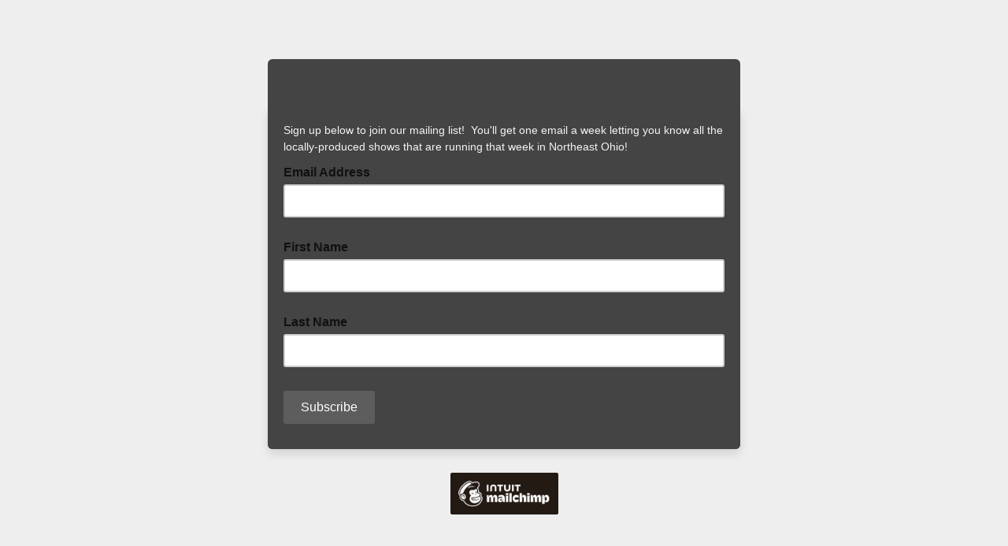

--- FILE ---
content_type: text/javascript; charset=UTF-8
request_url: https://ajax.googleapis.com/ajax/libs/dojo/1.8/dijit//a11y.js
body_size: 26
content:
//>>built
define("dijit/a11y","dojo/_base/array,dojo/_base/config,dojo/_base/declare,dojo/dom,dojo/dom-attr,dojo/dom-style,dojo/sniff,./main".split(","),function(q,r,s,g,f,n,o,d){var k=d._isElementShown=function(a){var c=n.get(a);return"hidden"!=c.visibility&&"collapsed"!=c.visibility&&"none"!=c.display&&"hidden"!=f.get(a,"type")};d.hasDefaultTabStop=function(a){switch(a.nodeName.toLowerCase()){case "a":return f.has(a,"href");case "area":case "button":case "input":case "object":case "select":case "textarea":return!0;
case "iframe":var c;try{var e=a.contentDocument;if("designMode"in e&&"on"==e.designMode)return!0;c=e.body}catch(d){try{c=a.contentWindow.document.body}catch(h){return!1}}return c&&("true"==c.contentEditable||c.firstChild&&"true"==c.firstChild.contentEditable);default:return"true"==a.contentEditable}};var p=d.isTabNavigable=function(a){return f.get(a,"disabled")?!1:f.has(a,"tabIndex")?0<=f.get(a,"tabIndex"):d.hasDefaultTabStop(a)};d._getTabNavigable=function(a){function c(b){return b&&"input"==b.tagName.toLowerCase()&&
b.type&&"radio"==b.type.toLowerCase()&&b.name&&b.name.toLowerCase()}var e,d,h,g,j,l,i={},m=function(b){for(b=b.firstChild;b;b=b.nextSibling)if(!(1!=b.nodeType||9>=o("ie")&&"HTML"!==b.scopeName||!k(b))){if(p(b)){var a=+f.get(b,"tabIndex");if(!f.has(b,"tabIndex")||0==a)e||(e=b),d=b;else if(0<a){if(!h||a<g)g=a,h=b;if(!j||a>=l)l=a,j=b}a=c(b);f.get(b,"checked")&&a&&(i[a]=b)}"SELECT"!=b.nodeName.toUpperCase()&&m(b)}};k(a)&&m(a);return{first:i[c(e)]||e,last:i[c(d)]||d,lowest:i[c(h)]||h,highest:i[c(j)]||
j}};d.getFirstInTabbingOrder=function(a,c){var e=d._getTabNavigable(g.byId(a,c));return e.lowest?e.lowest:e.first};d.getLastInTabbingOrder=function(a,c){var e=d._getTabNavigable(g.byId(a,c));return e.last?e.last:e.highest};return{hasDefaultTabStop:d.hasDefaultTabStop,isTabNavigable:d.isTabNavigable,_getTabNavigable:d._getTabNavigable,getFirstInTabbingOrder:d.getFirstInTabbingOrder,getLastInTabbingOrder:d.getLastInTabbingOrder}});

--- FILE ---
content_type: application/javascript
request_url: https://clevelandstagealliance.us3.list-manage.com/24t8GZ5JZmUeBAgw4A/uzuJDw0zwhQfSt/FUc-Ej0B/Q1czZ1F/5DkAB
body_size: 170061
content:
(function(){if(typeof Array.prototype.entries!=='function'){Object.defineProperty(Array.prototype,'entries',{value:function(){var index=0;const array=this;return {next:function(){if(index<array.length){return {value:[index,array[index++]],done:false};}else{return {done:true};}},[Symbol.iterator]:function(){return this;}};},writable:true,configurable:true});}}());(function(){K5();P5l();OAl();var jR=function(){return qR.apply(this,[xv,arguments]);};var Lq=function(){W4=["\x6c\x65\x6e\x67\x74\x68","\x41\x72\x72\x61\x79","\x63\x6f\x6e\x73\x74\x72\x75\x63\x74\x6f\x72","\x6e\x75\x6d\x62\x65\x72"];};var SW=function(){return FI.apply(this,[T,arguments]);};var AU=function(Jh,bj){return Jh/bj;};var hp=function(){pR=["\x6c\x65\x6e\x67\x74\x68","\x41\x72\x72\x61\x79","\x63\x6f\x6e\x73\x74\x72\x75\x63\x74\x6f\x72","\x6e\x75\x6d\x62\x65\x72"];};var FO=function(){Eh=["\x6c\x65\x6e\x67\x74\x68","\x41\x72\x72\x61\x79","\x63\x6f\x6e\x73\x74\x72\x75\x63\x74\x6f\x72","\x6e\x75\x6d\x62\x65\x72"];};var Kp=function(){return qR.apply(this,[W5,arguments]);};var gq=function(){wO=["82\f[",")\'\v\rM;V4\"\rS","BMT=\b G=\"","8>\x07","L\x40M","BRI","-\v",";XDfEh","\\LNK=","\b4","\x00+\x00\\ENJ6","ER;\x40-.%7\x07","\x07BJ;VUHR6","\n\n&%\x07\tD]-g3KI\nP","K\n","K[3",".LFHS+2Z","W,4jSM\x40","\\","0\x07","\t,\nRU\\,\x40-C=:G\vNJ:&DTM,S_HO\\4\n\t","w$EB","b-u$","-R\v+\"\x07fN\'1LGGX*","1KI\b28","C>!","6\x00>PHJ\"\rBN\f~#UTFT6F3\x40-#=\x07\t","VFHS","JS\t6","\'<2[2U\t8+^}7XCMX","IY\tZ","X<","/ \x07","dEZ=F 3hy5#6Z",")\"","_\"UH\x3f\x07mHLX+^","$V-&$0\rM\f","[\vI<)\x07BX4;]","iSNP1","WMN\\<","Z[<BQ\b*","\\+g-82Z","U\x40OZ-\x07","z","Wj\f\r\x07K","\t1\x3fVVDO\x07",":;\\S\x40I76\x40:#<\f","2IQMX\b\x07\t$K-:","R=#I","Ok;J|;oqAx=L_\vUY`(:%g8","\x406\x07/M","7QP","(eS|",":\x3fA~\v-&","R\bh","/Ab","M6$\'","T\v)","I[lv","I\fQ","<5HN","z /\tG\f","M","K*%=","2","R-7Y","2(FU/;LDRI","4\"","57\vFR3J","7\x00xSS\\!","\x07B_;&khbR5K7","L73/NQ\tVLDI*6[-\f:<","]/\"\r","KDRR4","64c]","MNT^0","9","\vUM","[://H_","4TL\b:]rU\\*","\x00[>\n$ ",")!\x07F"," k$\fJ\v]5+\"\rCY,,POGR","\nU:+.NH\v;","b\x07\nZ>::DH","UR\nK7","SX+]<7/+","MUQNb","_","TY",">~8\"",">2","\x07Hc\t-","<)\nBX","V\x40uU*\tB<5+\x3f","\r<\rD/85O=+HO","*\x07IRw","$\fIR\b*VO","(\bB:\'\n","\x40QO9h5\n-;","-_","J/\x00","!e+.BN2(UT\x40I=","","\"\\CEO1q\x00\"!","{\nH7 ","q","H*4,UU\n0:JNM\\,","#=","7&",")BN","tAE","\n9\x07M\f[65%RR\t7W","1I","q;qHhWV7\"HV P| ["," RK","\vFN\b-1WU*\t\x07K+C\x3fT","H7#UY","I","NDCV1\"#m\t/!!F_\t-.\fI","[1","16Z63\"<KI","2F\nV","\f_,$","O","#VHOI=5K7","","","O]","sWWj[\x40Y3)<\by-#k\".HZ]R-J`bF\vT4Dla$!C"," RI","A\x3f","6A{=5TO","\v0UMXq7","\f=_S","\x07[)","=WOD^,","+\f>2Gh\v-\"","5*#7U]","\r)2","\t1\\vD_z+)8\vO;B\t<7NS","\";\\j0*\nSU~LRU*\\7C+s\tAS01\x07J\f+","\t7\\S","1.\x00O","(","[:IH-JrQX=\x3fO*\v","Z","E\x408\r3BY>1WDBI1\t","Y","[M.$i","\'FH\b","kH4\"Cwx+]\b\\VDO","3AuNH; G79","2SS\x008(WU",";PBD1\b","-","7T8+\nC\f\t*TQU,\tP^++7BG-\"F^~WRU\\6Y$\rj<M\f6gB\t;XCMXtF\x40t8!\bX\x00<$T\x00\b-\x07I\x40K=FWu\n\'1\rN+&HN0UwSTDUU7^","\x00G.\"LUP\x3fMNGT4\n","\bK\fS-"];};var Wb=function j2(IO,Ub){var KO=j2;while(IO!=t5){switch(IO){case lY:{IO-=UG;for(var Qs=Ws;A4(Qs,Ub[Aq(typeof Up()[AW(NU)],Kq([],[][[]]))?Up()[AW(Rh)].apply(null,[B1,rU]):Up()[AW(Lb)](TW,IW)]);Qs++){var Ib=Ub[Qs];if(kW(Ib,null)&&kW(Ib,undefined)){for(var rs in Ib){if(DK[qb()[sr(LR)](Lb,Rb,jI)][Aq(typeof qb()[sr(LR)],'undefined')?qb()[sr(Mq)](wW,Kb,zh):qb()[sr(Lb)].apply(null,[Us,Eb,cI])][VT()[ST(NU)].call(null,n4,LR,n4,st)].call(Ib,rs)){B4[rs]=Ib[rs];}}}}}break;case YP:{IO-=El;q4=function(){return DI.apply(this,[j8,arguments]);};DI(jJ,[]);kp=JW();Lq();FO();Ks();}break;case vK:{if(kW(typeof DK[qb()[sr(LR)](Lb,Ft,FP)][Up()[AW(Qh)](w4,hT)],Up()[AW(QR)](Rs,Zh))){DK[qb()[sr(LR)].apply(null,[Lb,ph,FP])][AR()[Zb(Eq)].call(null,fh,Ur,Ml)](DK[Aq(typeof qb()[sr(Qh)],'undefined')?qb()[sr(Mq)].call(null,kP,fh,sb):qb()[sr(LR)](Lb,Ct,FP)],Up()[AW(Qh)](w4,hT),j2(V7,[qb()[sr(Hs)](Z2,IR,jC),function(Qb,EP){return j2.apply(this,[bC,arguments]);},gR()[cW(Qh)](Hq({}),v4,Hq([]),DW),Hq(vl),Up()[AW(E4)](n4,n2),Hq(Hq({}))]));}(function(){return j2.apply(this,[lD,arguments]);}());Pr.pop();IO-=W7;}break;case pP:{FI(b7,[]);qR(J8,[tT()]);FI(vY,[]);xP=FI(AC,[]);FI(T,[tT()]);IO=BD;}break;case Bl:{L2[Up()[AW(vT)].apply(null,[zR,cO])]=function(Oj,sq){return j2.apply(this,[R7,arguments]);};IO-=q;L2[hs()[nR(Eq)].call(null,j1,wq)]=Up()[AW(LR)](DW,Mr);var rV;return rV=L2(L2[VT()[ST(CT)](Hq(Lb),vT,Hq(Ws),wU)]=Ws),Pr.pop(),rV;}break;case D9:{var Gh;return Pr.pop(),Gh=B4,Gh;}break;case bH:{IO=hP;var pj={};Pr.push(Kb);L2[VT()[ST(LR)](hb,zO,IR,vj)]=Pp;L2[VT()[ST(Hs)](x1,LU,Z4,XW)]=pj;}break;case H3:{FI.call(this,KA,[nW()]);g4=qt();FI.call(this,sC,[nW()]);jW=ls();IO=RK;FI.call(this,Il,[nW()]);Sb=fR();}break;case gH:{IO=t5;Pr.pop();}break;case hP:{L2[Up()[AW(CT)](Cb,WV)]=function(lq,EW,Q4){Pr.push(Z4);if(Hq(L2[Up()[AW(vT)](zR,v4)](lq,EW))){DK[kW(typeof qb()[sr(MO)],Kq([],[][[]]))?qb()[sr(LR)].apply(null,[Lb,f2,Wj]):qb()[sr(Mq)](kU,NU,wp)][AR()[Zb(Eq)].call(null,Qq,Ur,Sh)](lq,EW,j2(V7,[kW(typeof Up()[AW(Mq)],Kq('',[][[]]))?Up()[AW(mt)](Eq,Gq):Up()[AW(Rh)](Mh,Ns),Hq(Hq({})),Aq(typeof lr()[ZW(Lb)],Kq(Up()[AW(LR)](DW,wI),[][[]]))?lr()[ZW(Ws)](xq,Hq(Ws),Hq(Hq([])),fb,ZT,EO):lr()[ZW(Lb)].call(null,tW,xs,Hq(Hq(Ws)),Rh,wt,Fh),Q4]));}Pr.pop();};IO=wK;}break;case BD:{FI(Cc,[]);FI(K7,[]);IO=cv;qR(W5,[tT()]);FI(RD,[]);qR(BY,[tT()]);qR(AC,[]);I1=qR(zY,[]);}break;case Jc:{IO-=vP;var L2=function(sV){Pr.push(Gp);if(pj[sV]){var IU;return IU=pj[sV][kW(typeof gR()[cW(Eq)],Kq('',[][[]]))?gR()[cW(Hs)].call(null,rb,xD,Wt,lR):gR()[cW(x1)](Rh,OO,Qh,sR)],Pr.pop(),IU;}var Lr=pj[sV]=j2(V7,[gR()[cW(Eq)](Hq(Ws),xA,ws,zU),sV,kW(typeof gR()[cW(Hs)],'undefined')?gR()[cW(NU)](ws,DC,Eq,A2):gR()[cW(x1)](mR,pb,EV,Th),Hq(Hq(vl)),gR()[cW(Hs)].apply(null,[Hq(Hq([])),xD,qs,lR]),{}]);Pp[sV].call(Lr[gR()[cW(Hs)](Hs,xD,mR,lR)],Lr,Lr[gR()[cW(Hs)].apply(null,[kO,xD,ms,lR])],L2);Lr[gR()[cW(NU)](Hb,DC,WW,A2)]=Hq(Hq(E7));var H2;return H2=Lr[gR()[cW(Hs)].apply(null,[pW,xD,Ss,lR])],Pr.pop(),H2;};}break;case qY:{IO-=N5;lU=function(Pp){return j2.apply(this,[EA,arguments]);}([function(gV,I4){return j2.apply(this,[Sl,arguments]);},function(bO,ZO,E1){'use strict';return V4.apply(this,[qH,arguments]);}]);}break;case wK:{L2[AR()[Zb(NU)].call(null,vW,kR,pt)]=function(Gt){return j2.apply(this,[OA,arguments]);};IO-=k8;}break;case PK:{IO=Y5;AI[kW(typeof qb()[sr(CT)],Kq('',[][[]]))?qb()[sr(Lb)](Us,Rb,JC):qb()[sr(Mq)].apply(null,[Op,ms,PV])]=new (DK[AR()[Zb(Qh)](Hq(Hq([])),tV,EK)])();AI[qb()[sr(Lb)].call(null,Us,Ft,JC)][Aq(typeof qb()[sr(NU)],Kq('',[][[]]))?qb()[sr(Mq)].apply(null,[YI,bb,T1]):qb()[sr(vT)].apply(null,[Cr,q1,ml])]=mp()[m1(MO)].apply(null,[Eb,Hb,MO,PW,DU]);}break;case Y5:{IO=gH;DK[Aq(typeof VT()[ST(Rh)],Kq('',[][[]]))?VT()[ST(Wq)].call(null,HW,Ip,Eb,K4):VT()[ST(MO)].apply(null,[JT,gs,nt,VA])][hs()[nR(CT)](LU,Sv)]=function(AV){Pr.push(KU);var YV=Up()[AW(LR)].apply(null,[DW,LO]);var mb=Up()[AW(fh)].apply(null,[Hh,Xc]);var Ts=DK[hs()[nR(LR)](tW,G5)](AV);for(var hj,qU,xI=Lb,CU=mb;Ts[Aq(typeof hs()[nR(Rh)],Kq('',[][[]]))?hs()[nR(Hb)].call(null,Ch,OW):hs()[nR(zO)](Qh,xD)](EU(xI,Lb))||(CU=Up()[AW(kO)].apply(null,[Rb,rP]),mI(xI,Ws));YV+=CU[hs()[nR(zO)].call(null,Qh,xD)](IT(Us,KV(hj,Ep(LR,mh(mI(xI,Ws),LR)))))){qU=Ts[AR()[Zb(QR)](Hq(Ws),EV,PR)](xI+=AU(Rh,Mq));if(kh(qU,w2)){throw new AI(VT()[ST(vT)](Mq,Ur,Hq(Hq(Lb)),Tp));}hj=EU(Kh(hj,LR),qU);}var dO;return Pr.pop(),dO=YV,dO;};}break;case rl:{L2[kW(typeof gR()[cW(Rh)],Kq([],[][[]]))?gR()[cW(mt)](Mb,ct,Hq(Ws),Yh):gR()[cW(x1)].call(null,Hq(Lb),nr,Hq(Ws),xV)]=function(s4){Pr.push(EV);var Js=s4&&s4[gR()[cW(CT)].apply(null,[hL,NZ,Lb,Mr])]?function hN(){var dN;Pr.push(kg);return dN=s4[Aq(typeof qb()[sr(vT)],'undefined')?qb()[sr(Mq)](Ig,WW,Qd):qb()[sr(Eq)](Ur,WX,BL)],Pr.pop(),dN;}:function AN(){return s4;};L2[Up()[AW(CT)](Cb,RB)](Js,qb()[sr(CT)](mZ,LR,rE),Js);var YB;return Pr.pop(),YB=Js,YB;};IO+=W3;}break;case V9:{hp();UQ();En=vw();IO+=EA;fB=WS();lm();CZ=cw();}break;case lD:{var AI=function(Qm){return j2.apply(this,[X7,arguments]);};Pr.push(HE);IO=PK;if(Aq(typeof DK[hs()[nR(CT)](LU,Sv)],Up()[AW(QR)].call(null,Rs,Fg))){var mM;return Pr.pop(),mM=Hq([]),mM;}}break;case H8:{IO+=DH;Pr.pop();}break;case Gl:{var Aw=Ub[vl];var EQ=Lb;for(var Zw=Lb;A4(Zw,Aw.length);++Zw){var rX=jN(Aw,Zw);if(A4(rX,Sc)||kh(rX,P9))EQ=Kq(EQ,Ws);}return EQ;}break;case AC:{IO+=f5;var kN=Ub[vl];var Bg=Lb;for(var ZN=Lb;A4(ZN,kN.length);++ZN){var FL=jN(kN,ZN);if(A4(FL,Sc)||kh(FL,P9))Bg=Kq(Bg,Ws);}return Bg;}break;case Sl:{var gV=Ub[vl];IO=vK;var I4=Ub[E7];Pr.push(Bd);}break;case W5:{IO=t5;var qZ=Ub[vl];var hX=Lb;for(var IL=Lb;A4(IL,qZ.length);++IL){var nF=jN(qZ,IL);if(A4(nF,Sc)||kh(nF,P9))hX=Kq(hX,Ws);}return hX;}break;case R7:{var Oj=Ub[vl];var sq=Ub[E7];var pQ;Pr.push(rQ);return pQ=DK[qb()[sr(LR)].apply(null,[Lb,bb,tn])][qb()[sr(Lb)].call(null,Us,Zd,f9)][VT()[ST(NU)].call(null,Ct,LR,zR,Xx)].call(Oj,sq),Pr.pop(),pQ;}break;case bC:{var Qb=Ub[vl];IO+=bY;var EP=Ub[E7];Pr.push(Hs);if(Aq(Qb,null)||Aq(Qb,undefined)){throw new (DK[hs()[nR(NU)].call(null,EV,Uw)])(Aq(typeof Up()[AW(x1)],Kq('',[][[]]))?Up()[AW(Rh)](Fn,hE):Up()[AW(IR)](Dz,Wn));}var B4=DK[qb()[sr(LR)].call(null,Lb,hL,jI)](Qb);}break;case qC:{IO=t5;ZL.NY=ZQ[ES];FI.call(this,JD,[eS1_xor_0_memo_array_init()]);return '';}break;case cv:{qR(W8,[tT()]);(function(lF,ZF){return qR.apply(this,[NP,arguments]);}(['G','BGw','bp','AZZbZJ555555','9GmGAAb','AZwpb','BGm','bA55','mBpG','BAbm9','BZ','B','5','B5','B555','B5G9','9w','G555','b','GGGG','BB','BG','BJmB','Z','BJAw','BJ9b'],GZ));gf=qR(p7,[['95pZJ555555','BGw','B','5','AZwpb','9Gp9pAwGpZJ555555','mbmmA5wJ555555','m','AZZbZJ555555','9GmGAAb','mmmmmmm','pbGmp5w','9','B5G9','G59m','95pA','bGwAm','G','Z','A','BA','B5555555','ZB','B5','b','GZ','Gm','w','G5','BG','B55','BpG','B555','9Gp9pAwGpA','b555','B55B','9ppp','Gppp','B5555','pp','9pp','BZ','Bp','GZ5','G5BA','pppppp','GBp','p','B9','Bm','BJmB','bA55555','mw','mwZ','BJ9b','BJwb','GJBB'],Hq(Ws)]);F5=function JGzjPDtAkE(){t();function PF(){Tc=! +[]+! +[],nB=+ ! +[]+! +[]+! +[]+! +[]+! +[],Nc=+ ! +[]+! +[]+! +[],FN=+ ! +[],ph=+[],lN=+ ! +[]+! +[]+! +[]+! +[]+! +[]+! +[],Sz=[+ ! +[]]+[+[]]-[],fc=! +[]+! +[]+! +[]+! +[],Zx=[+ ! +[]]+[+[]]-+ ! +[],YB=[+ ! +[]]+[+[]]-+ ! +[]-+ ! +[],GF=+ ! +[]+! +[]+! +[]+! +[]+! +[]+! +[]+! +[];}PF();function x2(){this["xf"]^=this["xf"]>>>13;this.Bc=Jz;}b7();function vc(jz){return sS()[jz];}function Lf(){return jg.apply(this,[fc,arguments]);}function Vt(){this["rm"]++;this.Bc=Am;}function LV(){var gF=[];LV=function(){return gF;};return gF;}var jB;function B(){return Kx.apply(this,[cc,arguments]);}function Vm(){return ["\b","h","H","8SL.9W[,","`+\'QDH37pH F0ab<","A\fn{N.k9\vU/"];}function s(){this["NJ"]=this["NJ"]<<15|this["NJ"]>>>17;this.Bc=XB;}function l(){return NN(LV()[Kz(kh)]+'',nz()+1);}0xd0717fd,1910110458;function XV(zh,L2){var jF=XV;switch(zh){case Kc:{var wB=L2[ph];var Xx=L2[FN];var Ez=dx[ES];var Qt=AN([],[]);var WV=dx[wB];for(var Dm=Mt(WV.length,bm);QN(Dm,kh);Dm--){var rz=T7(AN(AN(Dm,Xx),AV()),Ez.length);var UF=BV(WV,Dm);var Oh=BV(Ez,rz);Qt+=Kx(fF,[jc(BK(w(UF),w(Oh)),BK(UF,Oh))]);}return Kx(Zf,[Qt]);}break;case hm:{var wN=L2[ph];var A7=AN([],[]);for(var gt=Mt(wN.length,bm);QN(gt,kh);gt--){A7+=wN[gt];}return A7;}break;case xB:{Mc=function(Um){return XV.apply(this,[fF,arguments]);};Fm(ES,sm(Sc),K,QV);}break;case Ag:{var MN=L2[ph];PS.L=XV(kf,[MN]);while(Xf(PS.L.length,hz))PS.L+=PS.L;}break;case kf:{var Jc=L2[ph];var k=AN([],[]);var Ft=Mt(Jc.length,bm);if(QN(Ft,kh)){do{k+=Jc[Ft];Ft--;}while(QN(Ft,kh));}return k;}break;case Af:{var Xt=L2[ph];var sg=L2[FN];var zt=L2[Tc];var D2=L2[Nc];var nN=WN[kh];var N7=AN([],[]);var Dh=WN[Xt];var Ac=Mt(Dh.length,bm);while(QN(Ac,kh)){var Ex=T7(AN(AN(Ac,sg),AV()),nN.length);var Q7=BV(Dh,Ac);var YF=BV(nN,Ex);N7+=Kx(fF,[jc(BK(w(Q7),w(YF)),BK(Q7,YF))]);Ac--;}return Fc(KN,[N7]);}break;case FN:{fS=function(YS){return XV.apply(this,[Ag,arguments]);};Kx(zV,[bm,sm(cz),nK]);}break;case ON:{var Gf=L2[ph];EF.LB=XV(hm,[Gf]);while(Xf(EF.LB.length,bJ))EF.LB+=EF.LB;}break;case cN:{var JV=L2[ph];var Qz=AN([],[]);for(var x=Mt(JV.length,bm);QN(x,kh);x--){Qz+=JV[x];}return Qz;}break;case fF:{var UJ=L2[ph];Fm.Cz=XV(cN,[UJ]);while(Xf(Fm.Cz.length,fV))Fm.Cz+=Fm.Cz;}break;}}var bf;function Jx(){return F.apply(this,[cF,arguments]);}function xm(){bf=["\x61\x70\x70\x6c\x79","\x66\x72\x6f\x6d\x43\x68\x61\x72\x43\x6f\x64\x65","\x53\x74\x72\x69\x6e\x67","\x63\x68\x61\x72\x43\x6f\x64\x65\x41\x74"];}function S7(kJ,jx){return kJ^jx;}function LN(a,b){return a.charCodeAt(b);}function Fc(d7,RS){var TV=Fc;switch(d7){case kf:{var CN=RS[ph];vN(CN[kh]);var lB=kh;while(Xf(lB,CN.length)){V7()[CN[lB]]=function(){var K7=CN[lB];return function(wt,Zg,mh,Ic){var TJ=X2(bm,Zg,mh,g2);V7()[K7]=function(){return TJ;};return TJ;};}();++lB;}}break;case Rf:{var zz=RS[ph];var Kf=RS[FN];var zJ=RS[Tc];var xg=RS[Nc];var Sf=AN([],[]);var EB=T7(AN(zJ,AV()),H2);var Uf=B7[Kf];for(var xc=kh;Xf(xc,Uf.length);xc++){var DS=BV(Uf,xc);var RF=BV(X2.Pt,EB++);Sf+=Kx(fF,[jc(BK(w(DS),w(RF)),BK(DS,RF))]);}return Sf;}break;case Sz:{var Qg=RS[ph];X2=function(n,MS,SN,kc){return Fc.apply(this,[Rf,arguments]);};return vN(Qg);}break;case CF:{var Of=RS[ph];var cf=RS[FN];var Wg=RS[Tc];var GV=RS[Nc];var z2=B7[Et];var EJ=AN([],[]);var Dc=B7[cf];for(var KS=Mt(Dc.length,bm);QN(KS,kh);KS--){var Ph=T7(AN(AN(KS,Wg),AV()),z2.length);var nx=BV(Dc,KS);var UB=BV(z2,Ph);EJ+=Kx(fF,[jc(BK(w(nx),w(UB)),BK(nx,UB))]);}return Fc(Sz,[EJ]);}break;case vm:{var Wc=RS[ph];var dK=RS[FN];var Gc=[];var Dx=Kx(Df,[]);var FK=dK?vV[Lt()[HF(kh)].apply(null,[kh,dB,xJ])]:vV[V7()[dz(kh)].apply(null,[LF,Y2,sm(Uc),mN(mN({}))])];for(var vF=kh;Xf(vF,Wc[LV()[Kz(kh)](Y2,nV,bm,Wh)]);vF=AN(vF,bm)){Gc[Lt()[HF(bm)](RJ,WK,BF)](FK(Dx(Wc[vF])));}return Gc;}break;case ON:{var zg=RS[ph];jB(zg[kh]);for(var SJ=kh;Xf(SJ,zg.length);++SJ){wm()[zg[SJ]]=function(){var Gg=zg[SJ];return function(BB,fz){var Z7=EF(BB,fz);wm()[Gg]=function(){return Z7;};return Z7;};}();}}break;case v2:{var wK=RS[ph];Mc(wK[kh]);for(var dN=kh;Xf(dN,wK.length);++dN){LV()[wK[dN]]=function(){var nS=wK[dN];return function(Hg,Vh,Om,pK){var U7=Fm.apply(null,[Hg,Vh,HB,mN({})]);LV()[nS]=function(){return U7;};return U7;};}();}}break;case c2:{var Fz=RS[ph];Yx(Fz[kh]);var rg=kh;if(Xf(rg,Fz.length)){do{Bx()[Fz[rg]]=function(){var RB=Fz[rg];return function(qg,AJ){var dm=Pm(qg,AJ);Bx()[RB]=function(){return dm;};return dm;};}();++rg;}while(Xf(rg,Fz.length));}}break;case If:{var Mf=RS[ph];var ct=RS[FN];var mx=RS[Tc];var ZB=RS[Nc];var dS=AN([],[]);var Tg=T7(AN(ct,AV()),TF);var xt=WN[Mf];var AK=kh;if(Xf(AK,xt.length)){do{var qJ=BV(xt,AK);var St=BV(Fm.Cz,Tg++);dS+=Kx(fF,[jc(BK(w(qJ),w(St)),BK(qJ,St))]);AK++;}while(Xf(AK,xt.length));}return dS;}break;case KN:{var GK=RS[ph];Fm=function(EN,cB,hN,Ih){return Fc.apply(this,[If,arguments]);};return Mc(GK);}break;}}function tg(){return US.apply(this,[Fh,arguments]);}function W(){return p.apply(this,[YV,arguments]);}function Kz(dg){return sS()[dg];}var Vg;function p7(cg,wf){return cg!==wf;}var lN,Nc,GF,FN,fc,YB,Tc,nB,ph,Sz,Zx;function Gm(){return jg.apply(this,[zV,arguments]);}var vV;function pt(){return p.apply(this,[M,arguments]);}var WN;function Kx(Km,IJ){var rK=Kx;switch(Km){case cc:{var v7=IJ[ph];fS(v7[kh]);var m=kh;if(Xf(m,v7.length)){do{Lt()[v7[m]]=function(){var k7=v7[m];return function(Hh,Tz,Yz){var hh=PS(Hh,Tz,mN(mN({})));Lt()[k7]=function(){return hh;};return hh;};}();++m;}while(Xf(m,v7.length));}}break;case fF:{var rt=IJ[ph];if(Ff(rt,Vc)){return vV[bf[ES]][bf[bm]](rt);}else{rt-=gc;return vV[bf[ES]][bf[bm]][bf[kh]](null,[AN(Tm(rt,Nt),lF),AN(T7(rt,Bg),BJ)]);}}break;case Sz:{bm=+ ! ![];ES=bm+bm;Y2=bm+ES;Et=ES-bm+Y2;Qm=Y2+Et-ES;Cm=ES*Y2*bm;JN=Et*Qm-ES-Y2-Cm;RJ=Y2*bm*Et-Qm;pg=RJ-Cm+Et*Y2-Qm;Nt=bm*Qm+JN-pg+Et;p2=Nt*ES+Cm-Qm;kh=+[];Nh=bm-Y2+JN*Qm-Nt;g2=Cm*Y2*Qm-Nh-pg;H2=ES+RJ+Et;hz=Cm+ES+bm+Nh;ht=Nh+JN*pg+Qm-Nt;cz=Nh+ht+ES-RJ*bm;nK=ES+pg+RJ+Qm*bm;fV=Nh+RJ+Et+pg+ES;Sc=ht+Nt+pg+RJ+bm;K=Cm+Nt-Qm*bm;QV=Nh*ES+bm-Et;bJ=Cm*pg+Y2*Et+bm;J=ES-Nt+ht+Nh;LF=ES+pg+Qm*Cm;Uc=Qm*Nh-Cm*RJ;dB=Nh*Qm-JN+ht*RJ;xJ=pg*Cm+Nt*bm+JN;nV=ES+Et*RJ*Y2+Nt;Wh=bm*Nh+Cm*JN;WK=JN+Et+Nt*Y2*RJ;BF=Cm+Nh+Y2+bm+JN;HB=Nh*Y2+Cm+bm-JN;TF=pg+Qm*Et-bm;Qh=JN*Qm-Nt+RJ+Nh;I2=JN*Nh-Cm*Nt*Y2;qc=ES+Y2*Cm-Qm+Nt;hx=pg*Cm*RJ+Qm+ES;Lg=bm+ES*RJ+Qm+pg;gg=JN+bm+Nt*RJ+pg;N=Et+pg-bm+Cm;hg=RJ+ES+Nt*pg+bm;TK=Nh*RJ*ES+Qm*Y2;IB=Nh+Nt*Qm+bm-Et;bz=Nt*Y2+pg-Et;TB=pg*ht-RJ-Cm+Y2;zc=ES-Nh-pg+RJ*ht;dF=Et+Nt*JN-pg;wh=Qm*Nt*ES-Nh+ht;sf=Cm-ES+Qm+JN;vS=ES*ht+bm-Nt-Et;RK=Qm*pg-Y2*bm;r=ht*Qm-pg*ES;Rc=Cm-Nt+JN+pg-bm;ZK=RJ*Et+Qm-bm-Cm;OB=ES+pg*Cm+RJ*ht;Iz=bm*ht+Nh-ES-JN;Wf=Nh+Nt*Y2*Et*bm;Dz=Et*JN*Qm+Y2-ES;Jt=bm+ES-Y2+pg+Nh;xx=ES*Nt*Nh-Et-Y2;g=ES-bm+Nh*Cm+Y2;Nm=Y2*Et+Qm*pg*Cm;wx=Qm+JN+RJ*Cm+Nt;lt=Qm+ht-Et-bm+ES;lg=ES+Nt*Qm-Et-JN;Eg=Cm*Nh+pg*RJ-Qm;Xc=Cm*Et*Nt+RJ*ES;hB=Et+ht-pg+JN;tF=RJ+Nt+Qm*Nh+Cm;Xz=Qm-Cm+Et*pg+bm;Mm=Cm+RJ+pg+Nt+Qm;BN=bm+Cm+pg+Et*RJ;qf=JN*pg+bm-Qm-Et;lV=Nh*Y2*ES-Et+Cm;ng=ES+RJ-Et+Cm*Nt;IV=Qm+bm+pg*JN;vx=ES*Nt*pg*Qm+Nh;qt=Y2*ht*ES+pg;r7=JN+Nh*ES+Et*pg;jf=ht-Cm+Qm+pg+bm;gx=Y2+Nt+ht-RJ+Qm;Yh=ES*ht-Et+Nt-Qm;gJ=Nt+RJ+Qm*Et+ht;Jg=Cm*Et*Nt-bm-RJ;VV=ht+Cm+RJ*Qm;tN=JN*Nt*ES-pg+RJ;ZV=Nh+Cm+ht+Y2*Et;Zm=Et+pg*Nh*ES-JN;n2=ES-JN+Qm*Nh-Et;pc=Cm+ht+pg*Qm+JN;MK=ht+JN+Qm*Nt*bm;rc=Nh*Qm-Et+Y2-pg;dc=JN*Y2+ht*Qm+ES;bF=ES*ht-Y2-Et*Cm;C=Et*bm+ht+Nt*RJ;f=ht+Et+pg*Nt+bm;wS=ES*ht+Et-JN;gz=Nh-Y2+RJ*Cm*Et;zN=Et+ht*ES+bm+JN;TS=Et*Qm+Nh*Y2+ht;NV=Cm-Nt*bm+Nh*RJ;wF=Nh*Nt-ES*bm-ht;tJ=Nh*RJ+Y2+JN-Cm;Rg=pg-JN+Nt*Cm*Et;zf=Qm*bm*pg*ES*Y2;tc=Et*Nh+Y2*pg+ht;jK=Et*JN-Nt-Qm+Y2;Rt=pg+Qm+bm+ES;Jm=pg+Nh+Cm;W2=Qm*Nt+Y2*RJ+ES;tf=ES*RJ+Cm-bm;mF=pg*Nt+ES+RJ-Cm;dV=Et*pg+Y2+JN*Cm;b2=pg+Cm*ES+Et*JN;}break;case nB:{var sx=IJ[ph];var mV=IJ[FN];var fN=AN([],[]);var UV=T7(AN(mV,AV()),qc);var d=dx[sx];var xS=kh;if(Xf(xS,d.length)){do{var hc=BV(d,xS);var Z2=BV(EF.LB,UV++);fN+=Kx(fF,[jc(BK(w(hc),w(Z2)),BK(hc,Z2))]);xS++;}while(Xf(xS,d.length));}return fN;}break;case Zf:{var Sx=IJ[ph];EF=function(nc,mt){return Kx.apply(this,[nB,arguments]);};return jB(Sx);}break;case HS:{var MJ=IJ[ph];var J2=IJ[FN];var zK=Lt()[HF(Y2)].call(null,Y2,r,BF);for(var KJ=kh;Xf(KJ,MJ[LV()[Kz(kh)].apply(null,[Y2,nV,Rc,ZK])]);KJ=AN(KJ,bm)){var Mg=MJ[Bx()[RN(bm)](OB,Y2)](KJ);var pB=J2[Mg];zK+=pB;}return zK;}break;case Df:{var gB={'\x24':LV()[Kz(bm)].call(null,bm,hx,Lg,gg),'\x30':V7()[dz(bm)].call(null,N,kh,sm(I2),hg),'\x4a':LV()[Kz(ES)](Et,TK,IB,mN(mN(kh))),'\x4e':V7()[dz(ES)](bz,ES,TB,bJ),'\x55':Lt()[HF(ES)].call(null,Et,zc,dF),'\x5a':Bx()[RN(kh)](wh,Et),'\x6d':V7()[dz(Y2)](sf,bm,vS,RK)};return function(Mx){return Kx(HS,[Mx,gB]);};}break;case jS:{var lS=IJ[ph];var ZJ=IJ[FN];var C2=AN([],[]);var j=T7(AN(lS,AV()),p2);var Mh=vK[ZJ];var nJ=kh;if(Xf(nJ,Mh.length)){do{var Qc=BV(Mh,nJ);var CJ=BV(Pm.DV,j++);C2+=Kx(fF,[jc(BK(w(Qc),w(CJ)),BK(Qc,CJ))]);nJ++;}while(Xf(nJ,Mh.length));}return C2;}break;case l7:{var VN=IJ[ph];Pm=function(HV,CV){return Kx.apply(this,[jS,arguments]);};return Yx(VN);}break;case zV:{var R2=IJ[ph];var Ux=IJ[FN];var Ht=IJ[Tc];var Ig=lh[ES];var W7=AN([],[]);var S2=lh[R2];for(var Kt=Mt(S2.length,bm);QN(Kt,kh);Kt--){var q=T7(AN(AN(Kt,Ux),AV()),Ig.length);var JJ=BV(S2,Kt);var x7=BV(Ig,q);W7+=Kx(fF,[BK(jc(w(JJ),x7),jc(w(x7),JJ))]);}return nh(jS,[W7]);}break;}}function w(kS){return ~kS;}var F7;function FV(){return US.apply(this,[hS,arguments]);}function bS(){return cV()+CS("\x64\x30\x37\x31\x37\x66\x64")+3;}function Az(){return US.apply(this,[xB,arguments]);}var lh;function Ug(){this["xf"]=this["xf"]<<13|this["xf"]>>>19;this.Bc=Pf;}var vN;function Yf(){return Fc.apply(this,[c2,arguments]);}function Rz(){return It.apply(this,[t7,arguments]);}function Xf(ff,PJ){return ff<PJ;}function mN(jt){return !jt;}var Nx;function D(){return It.apply(this,[vm,arguments]);}function QN(Wm,mc){return Wm>=mc;}function V7(){var V=[];V7=function(){return V;};return V;}function lx(){return p.apply(this,[YB,arguments]);}function Lx(){return It.apply(this,[ph,arguments]);}function BK(tK,A){return tK|A;}function CS(a){return a.length;}function Jz(){this["xf"]=(this["xf"]&0xffff)*0xc2b2ae35+(((this["xf"]>>>16)*0xc2b2ae35&0xffff)<<16)&0xffffffff;this.Bc=pm;}function Bh(){return p.apply(this,[c2,arguments]);}function M7(){return bB.apply(this,[Lh,arguments]);}function kV(){return p.apply(this,[HS,arguments]);}function AB(){return lc()+l()+typeof vV[LV()[Kz(kh)].name];}function jc(rh,cK){return rh&cK;}function XJ(){return Fc.apply(this,[kf,arguments]);}function Im(){if([10,13,32].includes(this["NJ"]))this.Bc=Vt;else this.Bc=nm;}function nF(){return It.apply(this,[sh,arguments]);}function qS(){return jg.apply(this,[Lh,arguments]);}function wm(){var Wz={};wm=function(){return Wz;};return Wz;}function IS(){return NN(LV()[Kz(kh)]+'',bS(),nz()-bS());}function H(){return F.apply(this,[KN,arguments]);}function bB(E7,Qx){var Hx=bB;switch(E7){case zV:{var bg=Qx[ph];bg[Y2]=function(){var Ch=Lt()[HF(Y2)](Y2,r,Jm);for(let BS=kh;Xf(BS,pg);++BS){Ch+=this[wx]().toString(ES).padStart(pg,LV()[Kz(ES)](Et,TK,gg,ZK));}var rB=parseInt(Ch.slice(bm,Rc),ES);var vB=Ch.slice(Rc);if(WS(rB,kh)){if(WS(vB.indexOf(V7()[dz(Y2)](jK,bm,vS,hz)),sm(bm))){return kh;}else{rB-=zF[Y2];vB=AN(LV()[Kz(ES)].call(null,Et,TK,gg,W2),vB);}}else{rB-=zF[Et];vB=AN(V7()[dz(Y2)](Jm,bm,vS,LF),vB);}var wg=kh;var MB=bm;for(let hV of vB){wg+=Wx(MB,parseInt(hV));MB/=ES;}return Wx(wg,Math.pow(ES,rB));};p(c2,[bg]);}break;case HS:{var C7=Qx[ph];C7[tf]=function(t2,O){var Wt=atob(t2);var P2=kh;var tm=[];var SB=kh;for(var MV=kh;Xf(MV,Wt.length);MV++){tm[SB]=Wt.charCodeAt(MV);P2=S7(P2,tm[SB++]);}p(Tc,[this,T7(AN(P2,O),tc)]);return tm;};bB(zV,[C7]);}break;case vm:{var F2=Qx[ph];F2[wx]=function(){return this[Jg][this[lt][Zt.M]++];};bB(HS,[F2]);}break;case UK:{var Bt=Qx[ph];Bt[tF]=function(VF){return this[rc](VF?this[Wf][Mt(this[Wf][LV()[Kz(kh)].call(null,Y2,nV,mF,Xz)],bm)]:this[Wf].pop());};bB(vm,[Bt]);}break;case Lh:{var sB=Qx[ph];sB[rc]=function(Ct){return WS(typeof Ct,Lt()[HF(Et)].apply(null,[Qm,vx,dV]))?Ct.j:Ct;};bB(UK,[sB]);}break;case Rf:{var jN=Qx[ph];jN[tN]=function(E2){return ZS.call(this[hB],E2,this);};bB(Lh,[jN]);}break;case Tc:{var P=Qx[ph];P[Rc]=function(DF,D7,lf){if(WS(typeof DF,Lt()[HF(Et)].call(null,Qm,vx,kh))){lf?this[Wf].push(DF.j=D7):DF.j=D7;}else{PB.call(this[hB],DF,D7);}};bB(Rf,[P]);}break;case gS:{var Kh=Qx[ph];Kh[lg]=function(HJ,lz){this[lt][HJ]=lz;};Kh[I2]=function(QB){return this[lt][QB];};bB(Tc,[Kh]);}break;}}var j2;function UN(){return F.apply(this,[dJ,arguments]);}function nz(){return xF(LV()[Kz(kh)]+'',";",cV());}function NN(a,b,c){return a.substr(b,c);}function Tt(){return bB.apply(this,[zV,arguments]);}function It(pN,gK){var bt=It;switch(pN){case GF:{n7=function(zx){this[Wf]=[zx[Dz].j];};PB=function(Eh,Gz){return It.apply(this,[Tc,arguments]);};ZS=function(mK,JB){return It.apply(this,[q7,arguments]);};EF=function(z,R){return XV.apply(this,[Kc,arguments]);};fS=function(){return XV.apply(this,[FN,arguments]);};mg=function(){this[Wf][this[Wf].length]={};};Mc=function(){return XV.apply(this,[xB,arguments]);};mS=function(){this[Wf].pop();};OF=function(){return [...this[Wf]];};j2=function(pV){return It.apply(this,[fF,arguments]);};Nx=function(){this[Wf]=[];};Fm=function(cm,GJ,OV,Nz){return XV.apply(this,[Af,arguments]);};jB=function(){return nh.apply(this,[If,arguments]);};Pm=function(Jf,d2){return nh.apply(this,[fc,arguments]);};Yx=function(){return nh.apply(this,[At,arguments]);};vN=function(){return nh.apply(this,[Kc,arguments]);};Vg=function(Vf,Uz,L7){return It.apply(this,[FN,arguments]);};Kx(Sz,[]);xm();B7=Vm();Fc.call(this,kf,[sS()]);RV();Fc.call(this,ON,[sS()]);rV();Fc.call(this,v2,[sS()]);Ym();Kx.call(this,cc,[sS()]);vK=xN();Fc.call(this,c2,[sS()]);zF=Fc(vm,[['UJ','mmm','m$Z','mJZZNJJJJJJ','mJZ0NJJJJJJ'],mN(bm)]);Zt={M:zF[kh],Z:zF[bm],_:zF[ES]};;NB=class NB {constructor(){this[lt]=[];this[Jg]=[];this[Wf]=[];this[Yh]=kh;bB(gS,[this]);this[Bx()[RN(Y2)](b2,kh)]=Vg;}};return NB;}break;case Tc:{var Eh=gK[ph];var Gz=gK[FN];return this[Wf][Mt(this[Wf].length,bm)][Eh]=Gz;}break;case q7:{var mK=gK[ph];var JB=gK[FN];for(var XF of [...this[Wf]].reverse()){if(bh(mK,XF)){return JB[Jt](XF,mK);}}throw wm()[vc(kh)](Y2,xx);}break;case fF:{var pV=gK[ph];if(rN(this[Wf].length,kh))this[Wf]=Object.assign(this[Wf],pV);}break;case FN:{var Vf=gK[ph];var Uz=gK[FN];var L7=gK[Tc];this[Jg]=this[tf](Uz,L7);this[Dz]=this[Cm](Vf);this[hB]=new n7(this);this[lg](Zt.M,kh);try{while(Xf(this[lt][Zt.M],this[Jg].length)){var Bf=this[wx]();this[Bf](this);}}catch(U2){}}break;case Rf:{var dh=gK[ph];dh[dh[g](Nm)]=function(){var H7=this[wx]();var WF=this[Wf].pop();var Bz=this[Wf].pop();var mz=this[Wf].pop();var Sm=this[lt][Zt.M];this[lg](Zt.M,WF);try{this[Eg]();}catch(Kg){this[Wf].push(this[Cm](Kg));this[lg](Zt.M,Bz);this[Eg]();}finally{this[lg](Zt.M,mz);this[Eg]();this[lg](Zt.M,Sm);}};}break;case sh:{var kK=gK[ph];kK[kK[g](Xc)]=function(){mS.call(this[hB]);};It(Rf,[kK]);}break;case t7:{var E=gK[ph];E[E[g](kh)]=function(){this[Wf].push(this[tF]()&&this[tF]());};It(sh,[E]);}break;case vm:{var qz=gK[ph];qz[qz[g](JN)]=function(){this[Wf].push(this[wx]());};It(t7,[qz]);}break;case ph:{var Cg=gK[ph];Cg[Cg[g](K)]=function(){this[Wf].push(G7(this[tF](),this[tF]()));};It(vm,[Cg]);}break;}}var mS;function RV(){dx=["A:2n3,t\f%2Y\nX8c#T$3"," Dcpa97\x00z`{4{+a\vx0\"","QJ4W](SSYC\"u=`JZ:!7UV({CYW4-M","22*5+\n1^4&FW./2\r#7\n\n02)p.8l"];}var Vc,rJ,HS,kf,zS,jS,px,cN,gc,gS,lF,zV,Lh,Q2,CF,t7,YV,Af,Rf,ON,c2,fB,XS,Fh,fF,hm,xB,Bg,cc,Ag,M,sh,Zf,dJ,KN,At,BJ,mJ,Kc,l7,UK,hS,vm,cF,v2,Df,q7,If,bV;function AN(ch,gV){return ch+gV;}function KF(){return p.apply(this,[Rf,arguments]);}function dt(){return F.apply(this,[bV,arguments]);}function T(){return US.apply(this,[lN,arguments]);}function US(vz,Zz){var QJ=US;switch(vz){case Kc:{var xK=Zz[ph];xK[xK[g](gx)]=function(){this[Wf].push(bh(this[tF](),this[tF]()));};F(fc,[xK]);}break;case Fh:{var AS=Zz[ph];AS[AS[g](Sc)]=function(){var Pz=this[wx]();var wz=this[wx]();var IK=this[lV]();var Og=OF.call(this[hB]);var df=this[Dz];this[Wf].push(function(...HN){var KK=AS[Dz];Pz?AS[Dz]=df:AS[Dz]=AS[Cm](this);var OK=Mt(HN.length,wz);AS[Yh]=AN(OK,bm);while(Xf(OK++,kh)){HN.push(undefined);}for(let B2 of HN.reverse()){AS[Wf].push(AS[Cm](B2));}j2.call(AS[hB],Og);var Ef=AS[lt][Zt.M];AS[lg](Zt.M,IK);AS[Wf].push(HN.length);AS[Eg]();var FS=AS[tF]();while(DN(--OK,kh)){AS[Wf].pop();}AS[lg](Zt.M,Ef);AS[Dz]=KK;return FS;});};US(Kc,[AS]);}break;case hS:{var Y=Zz[ph];Y[Y[g](gJ)]=function(){this[Wf]=[];Nx.call(this[hB]);this[lg](Zt.M,this[Jg].length);};US(Fh,[Y]);}break;case rJ:{var O7=Zz[ph];O7[O7[g](VV)]=function(){this[Wf].push(this[tN](this[ht]()));};US(hS,[O7]);}break;case lN:{var vf=Zz[ph];vf[vf[g](ZV)]=function(){var tB=this[wx]();var wV=this[wx]();var sF=this[wx]();var tx=this[tF]();var hJ=[];for(var IN=kh;Xf(IN,sF);++IN){switch(this[Wf].pop()){case kh:hJ.push(this[tF]());break;case bm:var I7=this[tF]();for(var AF of I7.reverse()){hJ.push(AF);}break;default:throw new Error(wm()[vc(bm)].apply(null,[kh,Zm]));}}var Ax=tx.apply(this[Dz].j,hJ.reverse());tB&&this[Wf].push(this[Cm](Ax));};US(rJ,[vf]);}break;case xB:{var Nf=Zz[ph];Nf[Nf[g](n2)]=function(){this[Wf].push(this[lV]());};US(lN,[Nf]);}break;case Q2:{var GB=Zz[ph];GB[GB[g](pc)]=function(){var NS=[];var tV=this[wx]();while(tV--){switch(this[Wf].pop()){case kh:NS.push(this[tF]());break;case bm:var Lm=this[tF]();for(var lK of Lm){NS.push(lK);}break;}}this[Wf].push(this[RK](NS));};US(xB,[GB]);}break;case Zf:{var vh=Zz[ph];vh[vh[g](MK)]=function(){var Rm=[];var f7=this[Wf].pop();var KV=Mt(this[Wf].length,bm);for(var J7=kh;Xf(J7,f7);++J7){Rm.push(this[rc](this[Wf][KV--]));}this[Rc](Lt()[HF(Qm)](Cm,dc,ZK),Rm);};US(Q2,[vh]);}break;case YV:{var vt=Zz[ph];vt[vt[g](bF)]=function(){this[Wf].push(this[Cm](undefined));};US(Zf,[vt]);}break;case fB:{var XN=Zz[ph];XN[XN[g](C)]=function(){this[Wf].push(fh(this[tF](),this[tF]()));};US(YV,[XN]);}break;}}function Ym(){lh=["}PN","Ft}o;6}V8sx[\f9e","38]6\"jo ^ Os;6W\x3f><ACIB #isIG","","t",">UT%","S \b]F,_ ","\n\x00/W"];}function sS(){var Ox=['Ix','fJ','qV','S','rS','Fx'];sS=function(){return Ox;};return Ox;}var Fm;var OF;function sJ(){this["PK"]++;this.Bc=Vt;}var bm,ES,Y2,Et,Qm,Cm,JN,RJ,pg,Nt,p2,kh,Nh,g2,H2,hz,ht,cz,nK,fV,Sc,K,QV,bJ,J,LF,Uc,dB,xJ,nV,Wh,WK,BF,HB,TF,Qh,I2,qc,hx,Lg,gg,N,hg,TK,IB,bz,TB,zc,dF,wh,sf,vS,RK,r,Rc,ZK,OB,Iz,Wf,Dz,Jt,xx,g,Nm,wx,lt,lg,Eg,Xc,hB,tF,Xz,Mm,BN,qf,lV,ng,IV,vx,qt,r7,jf,gx,Yh,gJ,Jg,VV,tN,ZV,Zm,n2,pc,MK,rc,dc,bF,C,f,wS,gz,zN,TS,NV,wF,tJ,Rg,zf,tc,jK,Rt,Jm,W2,tf,mF,dV,b2;function b7(){c2=lN+Sz,XS=YB+fc*Sz,cN=Tc+fc*Sz,YV=nB+fc*Sz,Kc=FN+Sz,Bg=fc+Tc*Sz+ph*Sz*Sz+Sz*Sz*Sz,vm=Tc+Sz,If=Zx+fc*Sz,q7=Nc+Nc*Sz,jS=lN+nB*Sz,lF=lN+Zx*Sz+Tc*Sz*Sz+nB*Sz*Sz*Sz+nB*Sz*Sz*Sz*Sz,rJ=ph+nB*Sz,fB=Nc+nB*Sz,KN=lN+fc*Sz,xB=FN+nB*Sz,fF=Tc+Nc*Sz,CF=nB+Nc*Sz,Q2=Nc+fc*Sz,BJ=ph+Tc*Sz+Nc*Sz*Sz+lN*Sz*Sz*Sz+nB*Sz*Sz*Sz*Sz,v2=YB+nB*Sz,UK=FN+fc*Sz,Lh=Zx+Nc*Sz,px=fc+Sz,dJ=Tc+Tc*Sz,hS=fc+fc*Sz,zS=GF+Tc*Sz,kf=lN+Tc*Sz,zV=YB+Nc*Sz,HS=Nc+Tc*Sz,Ag=YB+Sz,Zf=ph+lN*Sz,cF=fc+Nc*Sz,M=Zx+Sz,Df=GF+fc*Sz,Rf=nB+nB*Sz,Af=Tc+lN*Sz,hm=FN+lN*Sz,At=nB+Tc*Sz,ON=Zx+nB*Sz,gS=ph+fc*Sz,cc=GF+Nc*Sz,Fh=fc+nB*Sz,sh=YB+Tc*Sz,mJ=Zx+Tc*Sz,t7=fc+Tc*Sz,l7=FN+Tc*Sz,gc=lN+Nc*Sz+nB*Sz*Sz+nB*Sz*Sz*Sz+lN*Sz*Sz*Sz*Sz,bV=ph+Nc*Sz,Vc=nB+Nc*Sz+nB*Sz*Sz+nB*Sz*Sz*Sz+lN*Sz*Sz*Sz*Sz;}var dx;var EF;function Ec(){return F.apply(this,[If,arguments]);}function nf(){this["xf"]=(this["xf"]&0xffff)*0x85ebca6b+(((this["xf"]>>>16)*0x85ebca6b&0xffff)<<16)&0xffffffff;this.Bc=x2;}var Yx;var Zt;function Th(){return this;}function z7(){return bB.apply(this,[gS,arguments]);}function CK(){return jg.apply(this,[GF,arguments]);}function Cf(){return Fc.apply(this,[ON,arguments]);}var PB;function dz(EV){return sS()[EV];}function X7(){return US.apply(this,[Kc,arguments]);}function V2(){return US.apply(this,[YV,arguments]);}function bx(){return bB.apply(this,[Tc,arguments]);}function jV(){return p.apply(this,[jS,arguments]);}function sm(Y7){return -Y7;}var zF;var fS;function Pf(){this["hK"]=(this["xf"]&0xffff)*5+(((this["xf"]>>>16)*5&0xffff)<<16)&0xffffffff;this.Bc=qB;}function xF(a,b,c){return a.indexOf(b,c);}function DN(Z,JK){return Z>JK;}function LK(){return F.apply(this,[XS,arguments]);}function p(kF,Sh){var Ah=p;switch(kF){case Rf:{var bK=Sh[ph];bK[bK[g](Rg)]=function(){var Bm=this[wx]();var N2=bK[lV]();if(this[tF](Bm)){this[lg](Zt.M,N2);}};jg(px,[bK]);}break;case Zf:{var Vz=Sh[ph];Vz[Vz[g](zf)]=function(){this[Wf].push(Xf(this[tF](),this[tF]()));};p(Rf,[Vz]);}break;case If:{var HK=Sh[ph];p(Zf,[HK]);}break;case Tc:{var j7=Sh[ph];var km=Sh[FN];j7[g]=function(GS){return T7(AN(GS,km),tc);};p(If,[j7]);}break;case jS:{var cJ=Sh[ph];cJ[Eg]=function(){var kt=this[wx]();while(lm(kt,Zt._)){this[kt](this);kt=this[wx]();}};}break;case HS:{var sc=Sh[ph];sc[Jt]=function(Em,st){return {get j(){return Em[st];},set j(Vx){Em[st]=Vx;}};};p(jS,[sc]);}break;case M:{var Yt=Sh[ph];Yt[Cm]=function(hf){return {get j(){return hf;},set j(Hm){hf=Hm;}};};p(HS,[Yt]);}break;case YV:{var l2=Sh[ph];l2[RK]=function(G2){return {get j(){return G2;},set j(h){G2=h;}};};p(M,[l2]);}break;case YB:{var vg=Sh[ph];vg[ht]=function(){var ZF=BK(fh(this[wx](),pg),this[wx]());var QS=Lt()[HF(Y2)](Y2,r,Qm);for(var WJ=kh;Xf(WJ,ZF);WJ++){QS+=String.fromCharCode(this[wx]());}return QS;};p(YV,[vg]);}break;case c2:{var T2=Sh[ph];T2[lV]=function(){var qx=BK(BK(BK(fh(this[wx](),jK),fh(this[wx](),Rt)),fh(this[wx](),pg)),this[wx]());return qx;};p(YB,[T2]);}break;}}function Bx(){var b=Object['\x63\x72\x65\x61\x74\x65']({});Bx=function(){return b;};return b;}function Hc(){return F.apply(this,[Q2,arguments]);}function G7(sN,sK){return sN/sK;}function Q(){return jg.apply(this,[mJ,arguments]);}function X2(){return Fc.apply(this,[CF,arguments]);}function lJ(Xg,Sg){return Xg>>>Sg;}function fK(){this["xf"]^=this["PK"];this.Bc=Gt;}function NK(){return US.apply(this,[fB,arguments]);}function rN(QF,w2){return QF===w2;}var mg;var Mc;function nm(){this["NJ"]=(this["NJ"]&0xffff)*0xcc9e2d51+(((this["NJ"]>>>16)*0xcc9e2d51&0xffff)<<16)&0xffffffff;this.Bc=s;}function Gt(){this["xf"]^=this["xf"]>>>16;this.Bc=nf;}function lc(){return NN(LV()[Kz(kh)]+'',0,cV());}function m2(){return jg.apply(this,[fB,arguments]);}function T7(cx,Gh){return cx%Gh;}var NB;function Xh(){return F.apply(this,[UK,arguments]);}function XB(){this["NJ"]=(this["NJ"]&0xffff)*0x1b873593+(((this["NJ"]>>>16)*0x1b873593&0xffff)<<16)&0xffffffff;this.Bc=gf;}function WS(OJ,Cc){return OJ==Cc;}function nt(){return p.apply(this,[If,arguments]);}function YN(){return F.apply(this,[c2,arguments]);}function tt(){return F.apply(this,[fc,arguments]);}function gf(){this["xf"]^=this["NJ"];this.Bc=Ug;}function Zh(){return US.apply(this,[Q2,arguments]);}function JS(){return jg.apply(this,[sh,arguments]);}function gh(){return jg.apply(this,[rJ,arguments]);}function Ff(PN,m7){return PN<=m7;}function Am(){if(this["rm"]<CS(this["SS"]))this.Bc=DK;else this.Bc=fK;}function cV(){return xF(LV()[Kz(kh)]+'',"0x"+"\x64\x30\x37\x31\x37\x66\x64");}function fg(){return p.apply(this,[Tc,arguments]);}function Zc(gN){this[Wf]=Object.assign(this[Wf],gN);}function F(pS,pf){var c7=F;switch(pS){case XS:{var Pc=pf[ph];Pc[Pc[g](qc)]=function(){this[Wf].push(Wx(sm(bm),this[tF]()));};It(ph,[Pc]);}break;case Q2:{var mf=pf[ph];mf[mf[g](Xz)]=function(){this[Wf].push(Wx(this[tF](),this[tF]()));};F(XS,[mf]);}break;case cF:{var qF=pf[ph];qF[qF[g](Mm)]=function(){this[Wf].push(Mt(this[tF](),this[tF]()));};F(Q2,[qF]);}break;case KN:{var DJ=pf[ph];DJ[DJ[g](BN)]=function(){this[Rc](this[Wf].pop(),this[tF](),this[wx]());};F(cF,[DJ]);}break;case bV:{var Qf=pf[ph];Qf[Qf[g](fV)]=function(){this[Wf].push(rN(this[tF](),this[tF]()));};F(KN,[Qf]);}break;case c2:{var VK=pf[ph];VK[VK[g](qf)]=function(){this[lg](Zt.M,this[lV]());};F(bV,[VK]);}break;case UK:{var M2=pf[ph];M2[M2[g](ng)]=function(){this[Wf].push(S7(this[tF](),this[tF]()));};F(c2,[M2]);}break;case dJ:{var I=pf[ph];I[I[g](IV)]=function(){var Tx=this[Wf].pop();var gm=this[wx]();if(lm(typeof Tx,Lt()[HF(Et)](Qm,vx,IB))){throw Bx()[RN(ES)](qt,bm);}if(DN(gm,bm)){Tx.j++;return;}this[Wf].push(new Proxy(Tx,{get(IF,kx,Rh){if(gm){return ++IF.j;}return IF.j++;}}));};F(UK,[I]);}break;case If:{var Cx=pf[ph];Cx[Cx[g](r7)]=function(){this[Wf].push(this[Y2]());};F(dJ,[Cx]);}break;case fc:{var zB=pf[ph];zB[zB[g](jf)]=function(){this[Wf].push(AN(this[tF](),this[tF]()));};F(If,[zB]);}break;}}function RN(LS){return sS()[LS];}var Pm;function Yg(){return pz(AB(),273536);}function lm(LJ,Hz){return LJ!=Hz;}function ft(){return bB.apply(this,[UK,arguments]);}function tz(){return US.apply(this,[Zf,arguments]);}function jg(KB,sV){var g7=jg;switch(KB){case sh:{var O2=sV[ph];O2[O2[g](f)]=function(){var YJ=this[wx]();var sz=this[tF]();var U=this[tF]();var s7=this[Jt](U,sz);if(mN(YJ)){var jh=this;var tS={get(h7){jh[Dz]=h7;return U;}};this[Dz]=new Proxy(this[Dz],tS);}this[Wf].push(s7);};US(fB,[O2]);}break;case Lh:{var h2=sV[ph];h2[h2[g](wS)]=function(){mg.call(this[hB]);};jg(sh,[h2]);}break;case fc:{var jm=sV[ph];jm[jm[g](gz)]=function(){this[Wf].push(p7(this[tF](),this[tF]()));};jg(Lh,[jm]);}break;case rJ:{var k2=sV[ph];k2[k2[g](zN)]=function(){this[Wf].push(this[ht]());};jg(fc,[k2]);}break;case fB:{var s2=sV[ph];s2[s2[g](TS)]=function(){this[Wf].push(Tm(this[tF](),this[tF]()));};jg(rJ,[s2]);}break;case zV:{var VB=sV[ph];VB[VB[g](WK)]=function(){this[Wf].push(QN(this[tF](),this[tF]()));};jg(fB,[VB]);}break;case M:{var bN=sV[ph];bN[bN[g](NV)]=function(){this[Wf].push(lJ(this[tF](),this[tF]()));};jg(zV,[bN]);}break;case mJ:{var qh=sV[ph];qh[qh[g](wF)]=function(){this[Wf].push(T7(this[tF](),this[tF]()));};jg(M,[qh]);}break;case GF:{var Pg=sV[ph];Pg[Pg[g](Jg)]=function(){var w7=this[wx]();var Ut=Pg[lV]();if(mN(this[tF](w7))){this[lg](Zt.M,Ut);}};jg(mJ,[Pg]);}break;case px:{var pF=sV[ph];pF[pF[g](tJ)]=function(){this[Wf].push(BK(this[tF](),this[tF]()));};jg(GF,[pF]);}break;}}function qB(){this["xf"]=(this["hK"]&0xffff)+0x6b64+(((this["hK"]>>>16)+0xe654&0xffff)<<16);this.Bc=sJ;}function xN(){return ["","\r0H3J:-\f<%7=S!~[*QO%$=H1M7 Q-&=F]\"$","|_5><3VjEA!3$y","\"J%&v0","v","Kx\\Z(&]w]aIZc"];}function pz(SS,CB){var mm={SS:SS,xf:CB,PK:0,rm:0,Bc:DK};while(!mm.Bc());return mm["xf"]>>>0;}function Lc(){return US.apply(this,[rJ,arguments]);}function hF(){return p.apply(this,[Zf,arguments]);}function FF(){return jg.apply(this,[px,arguments]);}function pm(){this["xf"]^=this["xf"]>>>16;this.Bc=Th;}function BV(Rx,kB){return Rx[bf[Y2]](kB);}function Tm(zm,G){return zm>>G;}return It.call(this,GF);function Wx(fx,pJ){return fx*pJ;}function DK(){this["NJ"]=LN(this["SS"],this["rm"]);this.Bc=Im;}function FJ(){return bB.apply(this,[Rf,arguments]);}var n7;var B7;function VJ(){return jg.apply(this,[M,arguments]);}function c(){return It.apply(this,[Rf,arguments]);}function FB(){return bB.apply(this,[vm,arguments]);}function PS(){return Kx.apply(this,[zV,arguments]);}function Mt(bc,Px){return bc-Px;}var vK;function YK(){return bB.apply(this,[HS,arguments]);}function HF(WB){return sS()[WB];}function t(){F7=Object['\x63\x72\x65\x61\x74\x65']({});kh=0;LV()[Kz(kh)]=JGzjPDtAkE;if(typeof window!==[]+[][[]]){vV=window;}else if(typeof global!==''+[][[]]){vV=global;}else{vV=this;}}function bh(xz,EK){return xz in EK;}function Lt(){var K2=[]['\x6b\x65\x79\x73']();Lt=function(){return K2;};return K2;}function fh(JF,q2){return JF<<q2;}function xV(){return Fc.apply(this,[v2,arguments]);}var ZS;function AV(){var SV;SV=IS()-Yg();return AV=function(){return SV;},SV;}function nh(Dg,th){var Dt=nh;switch(Dg){case If:{jB=function(rf){return XV.apply(this,[ON,arguments]);};EF.call(null,bm,sm(J));}break;case fc:{var P7=th[ph];var Tf=th[FN];var fm=vK[ES];var SF=AN([],[]);var Gx=vK[Tf];var OS=Mt(Gx.length,bm);if(QN(OS,kh)){do{var R7=T7(AN(AN(OS,P7),AV()),fm.length);var Oz=BV(Gx,OS);var Xm=BV(fm,R7);SF+=Kx(fF,[jc(BK(w(Oz),w(Xm)),BK(Oz,Xm))]);OS--;}while(QN(OS,kh));}return Kx(l7,[SF]);}break;case zS:{var Fg=th[ph];var Jh=AN([],[]);for(var v=Mt(Fg.length,bm);QN(v,kh);v--){Jh+=Fg[v];}return Jh;}break;case UK:{var jJ=th[ph];Pm.DV=nh(zS,[jJ]);while(Xf(Pm.DV.length,Qh))Pm.DV+=Pm.DV;}break;case At:{Yx=function(kz){return nh.apply(this,[UK,arguments]);};Pm(sm(I2),Qm);}break;case Df:{var wc=th[ph];var NF=AN([],[]);var Yc=Mt(wc.length,bm);while(QN(Yc,kh)){NF+=wc[Yc];Yc--;}return NF;}break;case YB:{var Hf=th[ph];X2.Pt=nh(Df,[Hf]);while(Xf(X2.Pt.length,ZK))X2.Pt+=X2.Pt;}break;case Kc:{vN=function(qK){return nh.apply(this,[YB,arguments]);};Fc(CF,[mN([]),Qm,sm(Iz),HB]);}break;case M:{var QK=th[ph];var Ot=th[FN];var f2=th[Tc];var PV=AN([],[]);var SK=T7(AN(Ot,AV()),p2);var cS=lh[QK];var Ng=kh;if(Xf(Ng,cS.length)){do{var A2=BV(cS,Ng);var XK=BV(PS.L,SK++);PV+=Kx(fF,[BK(jc(w(A2),XK),jc(w(XK),A2))]);Ng++;}while(Xf(Ng,cS.length));}return PV;}break;case jS:{var MF=th[ph];PS=function(X,vJ,qm){return nh.apply(this,[M,arguments]);};return fS(MF);}break;}}function rV(){WN=["7(Uc8)!Pt^;j+{-H#I$3_","n","%\x3fq#Mj\vE\rVe]T~BfB{\n","(W1\"A","f"];}}();FG={};IO-=DJ;}break;case V7:{Pr.push(bg);var FM={};var Fx=Ub;for(var Bm=Lb;A4(Bm,Fx[Up()[AW(Lb)](TW,hF)]);Bm+=IE)FM[Fx[Bm]]=Fx[Kq(Bm,Ws)];var RX;return Pr.pop(),RX=FM,RX;}break;case SA:{var SF=Ub[vl];var vx=Lb;for(var Qx=Lb;A4(Qx,SF.length);++Qx){var nf=jN(SF,Qx);if(A4(nf,Sc)||kh(nf,P9))vx=Kq(vx,Ws);}return vx;}break;case OA:{IO-=Bl;var Gt=Ub[vl];Pr.push(TS);if(kW(typeof DK[OM()[HM(Lb)](OF,bv,Wq,zO)],AR()[Zb(CT)](Hq(Hq(Ws)),w4,t7))&&DK[OM()[HM(Lb)](f2,bv,Wq,zO)][Aq(typeof mp()[m1(Ws)],Kq([],[][[]]))?mp()[m1(IE)].apply(null,[Lb,PW,mt,FS,zL]):mp()[m1(Lb)](WW,NU,Mb,st,RY)]){DK[kW(typeof qb()[sr(NU)],Kq([],[][[]]))?qb()[sr(LR)].apply(null,[Lb,vM,cc]):qb()[sr(Mq)](jS,Xn,Vf)][Aq(typeof AR()[Zb(Rh)],'undefined')?AR()[Zb(Ws)](Hq(Lb),kz,kw):AR()[Zb(Eq)].call(null,hb,Ur,YY)](Gt,DK[Aq(typeof OM()[HM(Ws)],Kq([],[][[]]))?OM()[HM(Rh)](Z4,CL,tS,OZ):OM()[HM(Lb)].apply(null,[Ws,bv,Wq,zO])][mp()[m1(Lb)](RN,NU,ph,st,RY)],j2(V7,[Aq(typeof qb()[sr(NU)],Kq('',[][[]]))?qb()[sr(Mq)].call(null,PB,EV,sS):qb()[sr(Hs)].call(null,Z2,GM,r9),VT()[ST(Eq)].call(null,NU,Hh,Hq(Hq(Lb)),hK)]));}DK[qb()[sr(LR)](Lb,RL,cc)][AR()[Zb(Eq)].apply(null,[Hq({}),Ur,YY])](Gt,gR()[cW(CT)].call(null,Ct,n5,qs,Mr),j2(V7,[qb()[sr(Hs)](Z2,Hq(Hq([])),r9),Hq(Hq({}))]));Pr.pop();}break;case jP:{IO=rl;L2[AR()[Zb(vT)].apply(null,[Df,Ws,QZ])]=function(YX,Bn){if(IT(Bn,Ws))YX=L2(YX);Pr.push(jI);if(IT(Bn,LR)){var hQ;return Pr.pop(),hQ=YX,hQ;}if(IT(Bn,Mq)&&Aq(typeof YX,mp()[m1(Mq)].apply(null,[Fh,zO,Hq(Hq(Ws)),sB,nZ]))&&YX&&YX[gR()[cW(CT)].apply(null,[GB,gC,RL,Mr])]){var bZ;return Pr.pop(),bZ=YX,bZ;}var Gm=DK[qb()[sr(LR)].call(null,Lb,Vw,cQ)][AR()[Zb(mt)].call(null,fh,Cb,DN)](null);L2[AR()[Zb(NU)](WW,kR,wf)](Gm);DK[Aq(typeof qb()[sr(Rh)],Kq('',[][[]]))?qb()[sr(Mq)](SS,w4,Xz):qb()[sr(LR)](Lb,mt,cQ)][AR()[Zb(Eq)].call(null,ms,Ur,UK)](Gm,kW(typeof qb()[sr(vT)],Kq([],[][[]]))?qb()[sr(Eq)].apply(null,[Ur,Bz,VF]):qb()[sr(Mq)](Tm,hS,QL),j2(V7,[Up()[AW(mt)](Eq,nw),Hq(Hq([])),qb()[sr(Hs)](Z2,Ws,D),YX]));if(IT(Bn,s3[kW(typeof gR()[cW(zO)],'undefined')?gR()[cW(vT)](Vw,sN,Ws,nt):gR()[cW(x1)](QR,lS,LR,rg)]())&&Sf(typeof YX,qb()[sr(NU)](WW,w4,Z3)))for(var Jx in YX)L2[Up()[AW(CT)].call(null,Cb,E9)](Gm,Jx,function(TF){return YX[TF];}.bind(null,Jx));var fX;return Pr.pop(),fX=Gm,fX;};}break;case S5:{YL.l9=Sb[kX];IO=t5;FI.call(this,NC,[eS1_xor_2_memo_array_init()]);return '';}break;case lC:{IO=t5;var CM=Ub;var MS=CM[Lb];Pr.push(Cg);for(var Iz=Ws;A4(Iz,CM[Up()[AW(Lb)](TW,hd)]);Iz+=IE){MS[CM[Iz]]=CM[Kq(Iz,Ws)];}Pr.pop();}break;case DH:{pM.AA=g4[wm];FI.call(this,sC,[eS1_xor_4_memo_array_init()]);IO+=H8;return '';}break;case RK:{FI.call(this,NC,[nW()]);gq();qR.call(this,XH,[nW()]);IO=pP;UZ();FI.call(this,JD,[nW()]);Jn=FI(DJ,[]);FI(cY,[tT()]);FI(x3,[]);}break;case EA:{var Pp=Ub[vl];IO+=IC;}break;case C7:{PZ=function(){return DI.apply(this,[b7,arguments]);};IO=YP;YL=function(rf,QM){return DI.apply(this,[s8,arguments]);};BM=function(){return DI.apply(this,[xv,arguments]);};vQ=function(){return DI.apply(this,[TC,arguments]);};ZL=function(nL,Im,fF){return DI.apply(this,[lC,arguments]);};bw=function(){return DI.apply(this,[MP,arguments]);};dL=function(){return DI.apply(this,[kH,arguments]);};}break;case tH:{IO=t5;var FF=Ub[vl];var RS=Lb;for(var mx=Lb;A4(mx,FF.length);++mx){var zz=jN(FF,mx);if(A4(zz,Sc)||kh(zz,P9))RS=Kq(RS,Ws);}return RS;}break;case zJ:{IO+=L8;XN.zl=wO[IW];qR.call(this,XH,[eS1_xor_1_memo_array_init()]);return '';}break;case KA:{var KQ=Ub[vl];var Tz=Lb;for(var xf=Lb;A4(xf,KQ.length);++xf){var GL=jN(KQ,xf);if(A4(GL,Sc)||kh(GL,P9))Tz=Kq(Tz,Ws);}return Tz;}break;case sl:{Rx.Bc=jW[bd];FI.call(this,Il,[eS1_xor_3_memo_array_init()]);return '';}break;case X7:{var Qm=Ub[vl];Pr.push(IR);this[dQ()[Ez(Lb)](x1,bS,n4,GM)]=Qm;IO=t5;Pr.pop();}break;case YK:{var Rg=Ub[vl];var IF=Ub[E7];var dS=Ub[wG];Pr.push(nr);DK[qb()[sr(LR)](Lb,ws,P8)][AR()[Zb(Eq)](Hq(Hq([])),Ur,Uc)](Rg,IF,j2(V7,[kW(typeof qb()[sr(fh)],'undefined')?qb()[sr(Hs)](Z2,Wf,wC):qb()[sr(Mq)](DE,Hq(Hq(Lb)),Qw),dS,Up()[AW(mt)](Eq,cc),Hq(Lb),Aq(typeof Up()[AW(Gg)],Kq([],[][[]]))?Up()[AW(Rh)].apply(null,[wF,Ef]):Up()[AW(E4)](n4,mC),Hq(Lb),gR()[cW(Qh)](Hq(Ws),l5,XB,DW),Hq(Lb)]));var Oz;return Pr.pop(),Oz=Rg[IF],Oz;}break;case ql:{dg.DY=CZ[n4];FI.call(this,KA,[eS1_xor_5_memo_array_init()]);return '';}break;case SJ:{var xz=Ub[vl];Pr.push(Ex);var Rw=j2(V7,[AR()[Zb(Ct)](Hb,HW,pg),xz[Lb]]);km(gf[IE],xz)&&(Rw[hs()[nR(DE)].call(null,ES,Ol)]=xz[gf[IE]]),km(gf[IR],xz)&&(Rw[hs()[nR(Bz)](Sm,MD)]=xz[IE],Rw[gR()[cW(Fh)](GM,GC,Hq(Ws),QQ)]=xz[Rh]),this[AR()[Zb(Z4)].call(null,ms,Bz,OH)][Up()[AW(Hs)](NU,xC)](Rw);Pr.pop();IO-=q8;}break;}}};var OQ=function IQ(xM,fj){var sE=IQ;var Yf=NS(new Number(S9),OL);var jF=Yf;Yf.set(xM);do{switch(jF+xM){case fJ:{var OS;xM+=GD;return Pr.pop(),OS=cN,OS;}break;case kC:{xM-=l8;var Gw=Sf(DK[VT()[ST(MO)](hL,gs,WX,Hf)][Up()[AW(Eq)](A2,YF)][VT()[ST(NL)].apply(null,[Hq(Ws),n4,fh,XF])][AR()[Zb(EV)](EV,ws,I3)](hs()[nR(UX)](PQ,Z7)),null)?kW(typeof gR()[cW(OF)],'undefined')?gR()[cW(MO)](Kb,xN,CT,MO):gR()[cW(x1)](nX,Jf,Hq(Hq({})),Xf):kW(typeof AR()[Zb(Xn)],Kq([],[][[]]))?AR()[Zb(MO)](Yh,tx,Pw):AR()[Zb(Ws)].call(null,Hq(Ws),mt,Jw);var cm=Sf(DK[VT()[ST(MO)](Kb,gs,kO,Hf)][Up()[AW(Eq)](A2,YF)][VT()[ST(NL)](Hq(Hq(Ws)),n4,Hq(Hq({})),XF)][Aq(typeof AR()[Zb(Yh)],Kq('',[][[]]))?AR()[Zb(Ws)](DE,lS,EF):AR()[Zb(EV)](Hs,ws,I3)](qb()[sr(TW)].apply(null,[hS,ES,sh])),null)?gR()[cW(MO)].call(null,Hq(Hq({})),xN,Hq([]),MO):AR()[Zb(MO)](XB,tx,Pw);var AF=[qx,xg,IS,lf,EZ,Gw,cm];var Hn=AF[AR()[Zb(IR)].apply(null,[fN,DE,X4])](OM()[HM(mt)].apply(null,[Fh,Vg,zR,Ws]));var dX;}break;case Ic:{var fx=fj[vl];xM+=g3;Pr.push(ff);var tL=fx[Up()[AW(hb)](q1,K2)]||{};tL[Aq(typeof mp()[m1(zO)],Kq(Aq(typeof Up()[AW(IE)],Kq('',[][[]]))?Up()[AW(Rh)](Ff,WM):Up()[AW(LR)](DW,x9),[][[]]))?mp()[m1(IE)](HW,Sw,E4,Xz,Uf):mp()[m1(Eq)](nd,Mq,gs,bd,K9)]=gR()[cW(Ft)](ES,Ps,Vw,EV),delete tL[Up()[AW(37)].call(null,144,1391)],fx[Up()[AW(hb)](q1,K2)]=tL;Pr.pop();}break;case IJ:{var ZM;xM+=v3;return Pr.pop(),ZM=dw[lz],ZM;}break;case sv:{return Pr.pop(),wx=tB[Td],wx;}break;case g5:{xM-=Uv;var tB=fj[vl];var Td=fj[E7];var DZ=fj[wG];Pr.push(sL);DK[qb()[sr(LR)].call(null,Lb,Hq(Hq([])),SR)][AR()[Zb(Eq)].apply(null,[Hq({}),Ur,C4])](tB,Td,Wb(V7,[qb()[sr(Hs)].apply(null,[Z2,Ss,QV]),DZ,Up()[AW(mt)](Eq,P4),Hq(Lb),Up()[AW(E4)](n4,jh),Hq(s3[Up()[AW(Eb)].call(null,hb,PO)]()),gR()[cW(Qh)](Z4,VE,xs,DW),Hq(gf[Rh])]));var wx;}break;case A:{return Pr.pop(),mS=Cm[QX],mS;}break;case Ql:{var GE=fj[vl];Pr.push(LS);var Nd=Wb(V7,[AR()[Zb(Ct)](Bz,HW,wd),GE[Lb]]);xM+=Vv;km(s3[gR()[cW(vm)].call(null,Ws,rn,Hq(Lb),Yx)](),GE)&&(Nd[hs()[nR(DE)].call(null,ES,WU)]=GE[gf[IE]]),km(IE,GE)&&(Nd[hs()[nR(Bz)].call(null,Sm,vU)]=GE[IE],Nd[gR()[cW(Fh)].apply(null,[RL,cV,Wf,QQ])]=GE[Rh]),this[Aq(typeof AR()[Zb(Dz)],Kq([],[][[]]))?AR()[Zb(Ws)].call(null,Xn,QS,nZ):AR()[Zb(Z4)].call(null,Vw,Bz,sF)][Aq(typeof Up()[AW(bd)],Kq('',[][[]]))?Up()[AW(Rh)].call(null,Ud,TL):Up()[AW(Hs)](NU,xT)](Nd);Pr.pop();}break;case LK:{var nj=fj[vl];Pr.push(xF);var PE=nj[Up()[AW(hb)](q1,MW)]||{};PE[Aq(typeof mp()[m1(MO)],Kq([],[][[]]))?mp()[m1(IE)].apply(null,[Eq,Nj,Rs,fM,tF]):mp()[m1(Eq)].apply(null,[Fh,Mq,mt,bd,If])]=gR()[cW(Ft)].call(null,WW,fz,NB,EV),delete PE[Up()[AW(37)](144,840)],nj[Up()[AW(hb)](q1,MW)]=PE;xM+=bK;Pr.pop();}break;case c9:{if(kW(bL,undefined)&&kW(bL,null)&&kh(bL[Up()[AW(Lb)](TW,vN)],gf[Rh])){try{var tf=Pr.length;var Jm=Hq([]);var Kz=DK[hs()[nR(RN)](mR,fT)](bL)[lr()[ZW(zO)].call(null,rw,Hq(Hq(Ws)),kO,MO,sn,ph)](xn()[Tf(QR)].apply(null,[Ws,NU,Ur,KF,vd,OF]));if(kh(Kz[Up()[AW(Lb)](TW,vN)],s3[AR()[Zb(pz)](Eb,mZ,mN)]())){cN=DK[kW(typeof qb()[sr(wI)],'undefined')?qb()[sr(zO)](mR,CT,Sw):qb()[sr(Mq)].call(null,tM,kO,GF)](Kz[gf[E4]],Eq);}}catch(xw){Pr.splice(Ep(tf,Ws),Infinity,RZ);}}xM+=ZG;}break;case Nv:{return Pr.pop(),dX=Hn,dX;}break;case NP:{var Cm=fj[vl];var QX=fj[E7];var Pg=fj[wG];xM+=Ov;Pr.push(gg);DK[qb()[sr(LR)](Lb,Hq(Hq(Ws)),Nh)][AR()[Zb(Eq)](bb,Ur,kI)](Cm,QX,Wb(V7,[qb()[sr(Hs)](Z2,EV,KW),Pg,Up()[AW(mt)](Eq,G2),Hq(Lb),Up()[AW(E4)].apply(null,[n4,RT]),Hq(Lb),gR()[cW(Qh)](hS,mg,ph,DW),Hq(Lb)]));var mS;}break;case N9:{var lx=fj[vl];Pr.push(lg);var EN=Wb(V7,[AR()[Zb(Ct)](HW,HW,OZ),lx[gf[Rh]]]);km(Ws,lx)&&(EN[hs()[nR(DE)].call(null,ES,rm)]=lx[Ws]),km(gf[IR],lx)&&(EN[hs()[nR(Bz)].call(null,Sm,mW)]=lx[gf[IR]],EN[gR()[cW(Fh)](Kb,Nt,Hq(Hq([])),QQ)]=lx[Rh]),this[AR()[Zb(Z4)](Cx,Bz,ZS)][Aq(typeof Up()[AW(Us)],'undefined')?Up()[AW(Rh)](zQ,TX):Up()[AW(Hs)].call(null,NU,P1)](EN);Pr.pop();xM+=sA;}break;case SH:{var UM=fj[vl];Pr.push(cZ);xM+=GD;var FB=UM[Aq(typeof Up()[AW(Mb)],'undefined')?Up()[AW(Rh)].apply(null,[QQ,jz]):Up()[AW(hb)](q1,LW)]||{};FB[mp()[m1(Eq)](EV,Mq,Mq,bd,In)]=gR()[cW(Ft)](vm,CL,zR,EV),delete FB[Up()[AW(37)](144,841)],UM[kW(typeof Up()[AW(hn)],Kq([],[][[]]))?Up()[AW(hb)](q1,LW):Up()[AW(Rh)].call(null,Of,Ym)]=FB;Pr.pop();}break;case QY:{var dw=fj[vl];var lz=fj[E7];var SN=fj[wG];Pr.push(LL);xM-=c3;DK[qb()[sr(LR)](Lb,Eb,nh)][AR()[Zb(Eq)](xs,Ur,Ph)](dw,lz,Wb(V7,[kW(typeof qb()[sr(hb)],Kq('',[][[]]))?qb()[sr(Hs)](Z2,Hq(Hq({})),WI):qb()[sr(Mq)](hz,Wt,Nz),SN,Up()[AW(mt)](Eq,nO),Hq(Lb),Up()[AW(E4)](n4,nV),Hq(Lb),gR()[cW(Qh)].call(null,HW,nw,Ft,DW),Hq(Lb)]));}break;case k8:{var YE=fj[vl];xM+=U;Pr.push(DB);var Rd=Wb(V7,[AR()[Zb(Ct)](Hq(Ws),HW,mg),YE[Lb]]);km(Ws,YE)&&(Rd[hs()[nR(DE)].call(null,ES,rR)]=YE[Ws]),km(IE,YE)&&(Rd[hs()[nR(Bz)](Sm,OV)]=YE[IE],Rd[gR()[cW(Fh)].call(null,pW,OT,Fh,QQ)]=YE[Rh]),this[AR()[Zb(Z4)].apply(null,[Qh,Bz,zw])][Up()[AW(Hs)].call(null,NU,Xt)](Rd);Pr.pop();}break;case H5:{xM+=M7;var Zf=fj[vl];Pr.push(Dz);var Qg=Zf[Up()[AW(hb)](q1,Iw)]||{};Qg[mp()[m1(Eq)].apply(null,[Rb,Mq,Dz,bd,jZ])]=gR()[cW(Ft)](Kb,fS,Hq(Lb),EV),delete Qg[Up()[AW(37)].call(null,144,444)],Zf[Up()[AW(hb)](q1,Iw)]=Qg;Pr.pop();}break;case jK:{Pr.push(Ow);var qx=DK[VT()[ST(MO)](Hq(Hq(Lb)),gs,hL,Hf)][xn()[Tf(Eb)](nX,RN,vW,OB,ng,Dz)]||DK[Up()[AW(Eq)].call(null,A2,YF)][xn()[Tf(Eb)](nX,EF,mt,OB,ng,Kb)]?gR()[cW(MO)](Eb,xN,Xn,MO):AR()[Zb(MO)].apply(null,[HW,tx,Pw]);var xg=Sf(DK[VT()[ST(MO)](Hq({}),gs,IR,Hf)][Up()[AW(Eq)].call(null,A2,YF)][VT()[ST(NL)].apply(null,[RN,n4,x1,XF])][Aq(typeof AR()[Zb(Cx)],'undefined')?AR()[Zb(Ws)](Qq,qs,RL):AR()[Zb(EV)](mZ,ws,I3)](qb()[sr(gs)].apply(null,[nd,tV,qF])),null)?gR()[cW(MO)](GM,xN,Gg,MO):AR()[Zb(MO)](E4,tx,Pw);var IS=Sf(typeof DK[gR()[cW(Kb)](mZ,TI,RN,QR)][Aq(typeof qb()[sr(fN)],'undefined')?qb()[sr(Mq)](IW,Qh,XQ):qb()[sr(gs)].apply(null,[nd,qs,qF])],AR()[Zb(CT)](Hq(Hq(Lb)),w4,Pz))&&DK[gR()[cW(Kb)](w4,TI,fh,QR)][qb()[sr(gs)](nd,Hq({}),qF)]?Aq(typeof gR()[cW(hb)],Kq('',[][[]]))?gR()[cW(x1)](QR,FZ,Wf,Af):gR()[cW(MO)](Ws,xN,Rb,MO):AR()[Zb(MO)](fN,tx,Pw);xM-=xv;var lf=Sf(typeof DK[VT()[ST(MO)](YM,gs,st,Hf)][qb()[sr(gs)].call(null,nd,rb,qF)],AR()[Zb(CT)](EF,w4,Pz))?gR()[cW(MO)](Hq(Hq(Ws)),xN,CT,MO):AR()[Zb(MO)].apply(null,[Cx,tx,Pw]);var EZ=kW(typeof DK[VT()[ST(MO)](vW,gs,Hq({}),Hf)][Aq(typeof gR()[cW(Rh)],Kq('',[][[]]))?gR()[cW(x1)].apply(null,[Xn,XL,Bz,Ud]):gR()[cW(Tx)].call(null,ms,LB,nt,tx)],Aq(typeof AR()[Zb(zN)],'undefined')?AR()[Zb(Ws)].call(null,vW,zg,MQ):AR()[Zb(CT)].apply(null,[Hq(Hq({})),w4,Pz]))||kW(typeof DK[Up()[AW(Eq)](A2,YF)][gR()[cW(Tx)](q1,LB,Hq(Hq({})),tx)],AR()[Zb(CT)].call(null,Hq(Hq(Ws)),w4,Pz))?kW(typeof gR()[cW(tx)],Kq([],[][[]]))?gR()[cW(MO)](Bz,xN,ms,MO):gR()[cW(x1)].call(null,RN,kj,E4,Gp):AR()[Zb(MO)](Rs,tx,Pw);}break;case NG:{var KL;xM+=r3;Pr.push(hx);return KL=[DK[gR()[cW(Kb)](Hq(Hq([])),TO,nd,QR)][AR()[Zb(bS)].apply(null,[kO,hn,Xd])]?DK[gR()[cW(Kb)](IE,TO,GM,QR)][AR()[Zb(bS)].call(null,Hq(Hq(Ws)),hn,Xd)]:AR()[Zb(Vx)].apply(null,[QR,GB,PF]),DK[gR()[cW(Kb)](Hq(Hq([])),TO,tV,QR)][hs()[nR(tW)](Dz,PM)]?DK[gR()[cW(Kb)](qs,TO,CT,QR)][hs()[nR(tW)](Dz,PM)]:AR()[Zb(Vx)].apply(null,[mR,GB,PF]),DK[gR()[cW(Kb)](Hq(Hq(Ws)),TO,Rb,QR)][lr()[ZW(Fh)].apply(null,[Kf,Us,Hq(Ws),x1,Mz,gs])]?DK[gR()[cW(Kb)](Ur,TO,Yh,QR)][lr()[ZW(Fh)].apply(null,[Kf,LR,Dz,x1,Mz,fN])]:AR()[Zb(Vx)].apply(null,[NB,GB,PF]),Sf(typeof DK[kW(typeof gR()[cW(Ft)],'undefined')?gR()[cW(Kb)](hb,TO,NB,QR):gR()[cW(x1)](Us,MM,Hq([]),Wg)][hs()[nR(st)].apply(null,[bd,C1])],AR()[Zb(CT)].apply(null,[Hq(Hq([])),w4,VN]))?DK[gR()[cW(Kb)](Rb,TO,tV,QR)][hs()[nR(st)].apply(null,[bd,C1])][Aq(typeof Up()[AW(tW)],Kq('',[][[]]))?Up()[AW(Rh)](Hz,Xw):Up()[AW(Lb)].call(null,TW,Om)]:tQ(Ws)],Pr.pop(),KL;}break;case vJ:{var bL=fj[vl];Pr.push(RZ);var cN;xM-=d5;}break;case SA:{return String(...fj);}break;case cl:{xM+=YP;return parseInt(...fj);}break;}}while(jF+xM!=BD);};var Rx=function(){return qR.apply(this,[QH,arguments]);};var Ed=function Tg(wg,Fj){'use strict';var rd=Tg;switch(wg){case SA:{var sw=Fj[vl];Pr.push(dn);var Rz=kW(typeof hs()[nR(Wf)],Kq('',[][[]]))?hs()[nR(Qq)].call(null,zO,Yj):hs()[nR(Hb)].apply(null,[wm,lB]);var gn=hs()[nR(Qq)].apply(null,[zO,Yj]);if(sw[Up()[AW(Eq)].apply(null,[A2,C4])]){var mm=sw[Up()[AW(Eq)].call(null,A2,C4)][hs()[nR(hn)](hb,Xs)](Hd()[lM(E4)](zO,ms,JU,Hq(Lb),zZ));var cE=mm[qb()[sr(EV)](RL,Hq(Hq([])),wT)](gR()[cW(Vw)](GZ,r1,rb,Rs));if(cE){var XM=cE[gR()[cW(Cr)].apply(null,[Df,LD,Hq(Hq(Ws)),GZ])](hs()[nR(Xn)](GB,rP));if(XM){Rz=cE[OM()[HM(Wq)](Wf,vb,IE,CT)](XM[gR()[cW(xs)].apply(null,[EO,YW,IE,Eq])]);gn=cE[OM()[HM(Wq)](vm,vb,IE,CT)](XM[Up()[AW(hn)](OF,C)]);}}}var Fz;return Fz=Wb(V7,[gR()[cW(Df)].apply(null,[Hq(Ws),N4,n4,Ss]),Rz,qb()[sr(Wf)](tx,Hq(Hq([])),wr),gn]),Pr.pop(),Fz;}break;case S5:{var KE=Fj[vl];Pr.push(wZ);var EM;return EM=Hq(Hq(KE[kW(typeof gR()[cW(Mq)],Kq([],[][[]]))?gR()[cW(Kb)].call(null,Hq(Hq({})),UU,Hq(Hq(Lb)),QR):gR()[cW(x1)].apply(null,[EV,Qf,Ss,Lz])]))&&Hq(Hq(KE[kW(typeof gR()[cW(Gg)],Kq('',[][[]]))?gR()[cW(Kb)](Qh,UU,GB,QR):gR()[cW(x1)](Mb,TN,nd,BB)][hs()[nR(st)].call(null,bd,r2)]))&&KE[gR()[cW(Kb)].call(null,fh,UU,mR,QR)][hs()[nR(st)](bd,r2)][gf[Rh]]&&Aq(KE[gR()[cW(Kb)].apply(null,[ws,UU,Z4,QR])][hs()[nR(st)](bd,r2)][Lb][OM()[HM(x1)](pW,wN,gs,LR)](),VT()[ST(Wf)](nt,nd,vT,rm))?gR()[cW(MO)](Z4,cp,Eb,MO):AR()[Zb(MO)](Eb,tx,BX),Pr.pop(),EM;}break;case KA:{var bQ=Fj[vl];Pr.push(In);var HS=bQ[gR()[cW(Kb)].call(null,RL,PU,Gg,QR)][dQ()[Ez(IR)].call(null,Wq,Rn,Az,Vw)];if(HS){var Pf=HS[OM()[HM(x1)](Us,rZ,gs,LR)]();var wL;return Pr.pop(),wL=Pf,wL;}else{var cx;return cx=gR()[cW(EV)].call(null,Wt,hh,Wf,HW),Pr.pop(),cx;}Pr.pop();}break;case b7:{Pr.push(sM);throw new (DK[hs()[nR(NU)].call(null,EV,vB)])(hs()[nR(vM)].call(null,CE,vE));}break;case kG:{var qQ=Fj[vl];Pr.push(bd);if(kW(typeof DK[OM()[HM(Lb)](Wf,Zg,Wq,zO)],AR()[Zb(CT)](Df,w4,GS))&&Sf(qQ[DK[OM()[HM(Lb)].call(null,Wq,Zg,Wq,zO)][lr()[ZW(Eq)].call(null,Vw,YM,Hq(Lb),LR,kw,hS)]],null)||Sf(qQ[Up()[AW(Z4)].call(null,RL,YZ)],null)){var TE;return TE=DK[gR()[cW(LR)].apply(null,[JT,UE,x1,Cx])][Up()[AW(GB)](Cr,rF)](qQ),Pr.pop(),TE;}Pr.pop();}break;case Ec:{var Mw=Fj[vl];var SQ=Fj[E7];Pr.push(bB);if(Ox(SQ,null)||kh(SQ,Mw[Up()[AW(Lb)](TW,KS)]))SQ=Mw[Up()[AW(Lb)](TW,KS)];for(var VL=Lb,Vn=new (DK[gR()[cW(LR)](hL,bW,Hq(Hq({})),Cx)])(SQ);A4(VL,SQ);VL++)Vn[VL]=Mw[VL];var RF;return Pr.pop(),RF=Vn,RF;}break;case H8:{var VQ=Fj[vl];Pr.push(Qd);var gL=Up()[AW(LR)](DW,I);var Ng=Aq(typeof Up()[AW(Rh)],'undefined')?Up()[AW(Rh)](Wz,Sm):Up()[AW(LR)].call(null,DW,I);var jQ=qb()[sr(ph)].apply(null,[Ss,Mb,C2]);var sf=[];try{var cg=Pr.length;var Nw=Hq(Hq(vl));try{gL=VQ[AR()[Zb(mR)].apply(null,[zO,Vw,GO])];}catch(Kg){Pr.splice(Ep(cg,Ws),Infinity,Qd);if(Kg[dQ()[Ez(Lb)](x1,Fs,n4,Vw)][lr()[ZW(NB)](nz,Hq(Lb),fN,LR,dR,Mb)](jQ)){gL=gR()[cW(zZ)].apply(null,[hS,zs,nt,Yh]);}}var gB=DK[AR()[Zb(Hs)].call(null,EF,Dz,sI)][Up()[AW(YM)].call(null,WX,cT)](mh(DK[AR()[Zb(Hs)].apply(null,[Lb,Dz,sI])][Up()[AW(Rb)].apply(null,[ML,RT])](),Yn))[OM()[HM(x1)].call(null,EF,zq,gs,LR)]();VQ[AR()[Zb(mR)](Hq([]),Vw,GO)]=gB;Ng=kW(VQ[AR()[Zb(mR)].call(null,GB,Vw,GO)],gB);sf=[Wb(V7,[Aq(typeof lr()[ZW(Ws)],Kq(Up()[AW(LR)].apply(null,[DW,I]),[][[]]))?lr()[ZW(Ws)](YZ,ES,Lb,Hz,bz,n4):lr()[ZW(Lb)](tW,Z4,tV,Rh,Rq,fN),gL]),Wb(V7,[AR()[Zb(IE)].call(null,zO,WW,mT),IT(Ng,Ws)[OM()[HM(x1)](Hs,zq,gs,LR)]()])];var FN;return Pr.pop(),FN=sf,FN;}catch(fg){Pr.splice(Ep(cg,Ws),Infinity,Qd);sf=[Wb(V7,[lr()[ZW(Lb)].call(null,tW,n4,nX,Rh,Rq,IE),gL]),Wb(V7,[AR()[Zb(IE)].apply(null,[QR,WW,mT]),Ng])];}var lL;return Pr.pop(),lL=sf,lL;}break;case ql:{var cz=Fj[vl];Pr.push(Mm);var px=gR()[cW(EV)](Hq(Hq(Ws)),Nq,GZ,HW);var IM=gR()[cW(EV)](f2,Nq,Eb,HW);var Lg=new (DK[Up()[AW(vm)].apply(null,[RN,vN])])(new (DK[Up()[AW(vm)].apply(null,[RN,vN])])(xn()[Tf(fh)].call(null,mR,pW,EV,Lx,Gg,vW)));try{var Vm=Pr.length;var XS=Hq(Hq(vl));if(Hq(Hq(DK[VT()[ST(MO)].apply(null,[Hq(Hq(Ws)),gs,pW,Wd])][qb()[sr(LR)].call(null,Lb,w4,Ew)]))&&Hq(Hq(DK[VT()[ST(MO)](st,gs,nt,Wd)][qb()[sr(LR)](Lb,tV,Ew)][Aq(typeof qb()[sr(Wq)],Kq('',[][[]]))?qb()[sr(Mq)](Rf,CT,wW):qb()[sr(mR)](zR,bb,wS)]))){var gx=DK[Aq(typeof qb()[sr(gF)],'undefined')?qb()[sr(Mq)].apply(null,[hB,Ss,Cz]):qb()[sr(LR)](Lb,EF,Ew)][qb()[sr(mR)](zR,Mb,wS)](DK[lr()[ZW(nX)].apply(null,[JX,NB,DE,IR,qX,zR])][kW(typeof qb()[sr(ms)],Kq([],[][[]]))?qb()[sr(Lb)](Us,vW,gb):qb()[sr(Mq)].apply(null,[Hh,Cr,fd])],qb()[sr(RN)](rw,Hq({}),JU));if(gx){px=Lg[dQ()[Ez(QR)](Mq,KM,tW,Xn)](gx[lr()[ZW(Lb)].call(null,tW,LR,IE,Rh,vg,Wt)][Aq(typeof OM()[HM(fh)],'undefined')?OM()[HM(Rh)](q1,bd,DM,jg):OM()[HM(x1)](E4,KM,gs,LR)]());}}IM=kW(DK[VT()[ST(MO)].apply(null,[EO,gs,Dz,Wd])],cz);}catch(XZ){Pr.splice(Ep(Vm,Ws),Infinity,Mm);px=Up()[AW(bb)](YM,xL);IM=Aq(typeof Up()[AW(Rs)],Kq('',[][[]]))?Up()[AW(Rh)].apply(null,[YZ,Sn]):Up()[AW(bb)](YM,xL);}var pZ=Kq(px,Kh(IM,gf[IE]))[OM()[HM(x1)](nX,KM,gs,LR)]();var Bj;return Pr.pop(),Bj=pZ,Bj;}break;case EG:{Pr.push(Sh);var Xm=DK[qb()[sr(LR)](Lb,Qq,XV)][mp()[m1(Wq)](Qq,JT,XB,jx,Op)]?DK[qb()[sr(LR)](Lb,zO,XV)][mp()[m1(mt)].call(null,XB,Mq,HW,Sg,kg)](DK[qb()[sr(LR)](Lb,Lb,XV)][mp()[m1(Wq)].apply(null,[Rh,JT,IR,jx,Op])](DK[gR()[cW(Kb)].apply(null,[Eq,rj,Lb,QR])]))[Aq(typeof AR()[Zb(Zd)],'undefined')?AR()[Zb(Ws)](qs,Dd,gZ):AR()[Zb(IR)](Hq([]),DE,V2)](OM()[HM(mt)](IR,rS,zR,Ws)):Up()[AW(LR)].apply(null,[DW,mQ]);var BS;return Pr.pop(),BS=Xm,BS;}break;case Lv:{Pr.push(MF);var Zn=gR()[cW(EV)].apply(null,[ES,lt,ms,HW]);try{var Yd=Pr.length;var jf=Hq(E7);if(DK[gR()[cW(Kb)](Hq(Hq(Ws)),Xj,pW,QR)]&&DK[gR()[cW(Kb)].apply(null,[Wq,Xj,kO,QR])][hs()[nR(HW)](WX,MZ)]&&DK[gR()[cW(Kb)](Hq([]),Xj,Hq(Hq(Ws)),QR)][hs()[nR(HW)](WX,MZ)][VT()[ST(n4)](fh,fN,Kb,fO)]){var UB=DK[gR()[cW(Kb)](Fh,Xj,bd,QR)][hs()[nR(HW)](WX,MZ)][VT()[ST(n4)].apply(null,[Fh,fN,nX,fO])][OM()[HM(x1)](qs,zX,gs,LR)]();var QB;return Pr.pop(),QB=UB,QB;}else{var wB;return Pr.pop(),wB=Zn,wB;}}catch(Yz){Pr.splice(Ep(Yd,Ws),Infinity,MF);var Xg;return Pr.pop(),Xg=Zn,Xg;}Pr.pop();}break;case NG:{Pr.push(QR);var Cf=gR()[cW(EV)](WW,AB,Hq([]),HW);try{var DQ=Pr.length;var Gd=Hq({});if(DK[gR()[cW(Kb)].apply(null,[Ur,MN,Hq(Hq(Lb)),QR])][hs()[nR(st)].apply(null,[bd,cj])]&&DK[gR()[cW(Kb)].apply(null,[Hq(Hq(Ws)),MN,RL,QR])][kW(typeof hs()[nR(mZ)],'undefined')?hs()[nR(st)](bd,cj):hs()[nR(Hb)](Iw,lR)][gf[Rh]]&&DK[gR()[cW(Kb)](IR,MN,gF,QR)][hs()[nR(st)](bd,cj)][Lb][Lb]&&DK[kW(typeof gR()[cW(Wt)],Kq([],[][[]]))?gR()[cW(Kb)](Ct,MN,x1,QR):gR()[cW(x1)](Ss,zR,WW,Dd)][hs()[nR(st)](bd,cj)][Lb][Lb][qb()[sr(vW)](IR,YM,JQ)]){var IZ=Aq(DK[kW(typeof gR()[cW(gF)],'undefined')?gR()[cW(Kb)].apply(null,[kO,MN,Ft,QR]):gR()[cW(x1)](Hq(Lb),PX,Hq(Hq({})),fd)][hs()[nR(st)](bd,cj)][Lb][Lb][qb()[sr(vW)].apply(null,[IR,Bz,JQ])],DK[gR()[cW(Kb)](zZ,MN,Z4,QR)][hs()[nR(st)](bd,cj)][Lb]);var Nf=IZ?Aq(typeof gR()[cW(zO)],Kq('',[][[]]))?gR()[cW(x1)](Wt,Yg,Hq(Ws),Sn):gR()[cW(MO)](Kb,qM,Ur,MO):AR()[Zb(MO)](nX,tx,wI);var Kx;return Pr.pop(),Kx=Nf,Kx;}else{var dd;return Pr.pop(),dd=Cf,dd;}}catch(VB){Pr.splice(Ep(DQ,Ws),Infinity,QR);var mf;return Pr.pop(),mf=Cf,mf;}Pr.pop();}break;case s5:{Pr.push(IN);var VX=gR()[cW(EV)](EO,zr,Lb,HW);if(DK[gR()[cW(Kb)](JT,jb,EO,QR)]&&DK[gR()[cW(Kb)](E4,jb,rb,QR)][hs()[nR(st)].apply(null,[bd,w1])]&&DK[gR()[cW(Kb)](OF,jb,bb,QR)][hs()[nR(st)](bd,w1)][gR()[cW(bd)].apply(null,[Xn,p4,Hq(Lb),bd])]){var Hm=DK[gR()[cW(Kb)](x1,jb,vM,QR)][hs()[nR(st)](bd,w1)][gR()[cW(bd)](tV,p4,ws,bd)];try{var Qn=Pr.length;var qm=Hq({});var dB=DK[AR()[Zb(Hs)](fN,Dz,bI)][Up()[AW(YM)](WX,ww)](mh(DK[AR()[Zb(Hs)].call(null,Hq(Hq({})),Dz,bI)][Up()[AW(Rb)].call(null,ML,IX)](),gf[qs]))[OM()[HM(x1)].call(null,QR,Fg,gs,LR)]();DK[gR()[cW(Kb)](HW,jb,Hq(Hq([])),QR)][hs()[nR(st)](bd,w1)][gR()[cW(bd)](mt,p4,vM,bd)]=dB;var nm=Aq(DK[gR()[cW(Kb)](Wq,jb,bb,QR)][hs()[nR(st)].call(null,bd,w1)][gR()[cW(bd)].apply(null,[Hq({}),p4,qs,bd])],dB);var BZ=nm?gR()[cW(MO)](GZ,JR,NU,MO):kW(typeof AR()[Zb(RL)],Kq([],[][[]]))?AR()[Zb(MO)](Hq(Ws),tx,JS):AR()[Zb(Ws)].apply(null,[Hq(Hq({})),qN,fL]);DK[gR()[cW(Kb)].call(null,Wt,jb,NU,QR)][hs()[nR(st)].call(null,bd,w1)][gR()[cW(bd)].apply(null,[bb,p4,vW,bd])]=Hm;var Fm;return Pr.pop(),Fm=BZ,Fm;}catch(wz){Pr.splice(Ep(Qn,Ws),Infinity,IN);if(kW(DK[gR()[cW(Kb)].call(null,vT,jb,Hq(Hq(Ws)),QR)][hs()[nR(st)](bd,w1)][gR()[cW(bd)].apply(null,[Hq(Lb),p4,nX,bd])],Hm)){DK[Aq(typeof gR()[cW(IR)],Kq([],[][[]]))?gR()[cW(x1)](Hq(Hq(Lb)),Wd,Ur,rb):gR()[cW(Kb)](Wf,jb,Bz,QR)][kW(typeof hs()[nR(XB)],Kq([],[][[]]))?hs()[nR(st)](bd,w1):hs()[nR(Hb)](jZ,Hz)][gR()[cW(bd)](Hq(Hq({})),p4,GM,bd)]=Hm;}var Gx;return Pr.pop(),Gx=VX,Gx;}}else{var wn;return Pr.pop(),wn=VX,wn;}Pr.pop();}break;case vc:{Pr.push(sL);var gS=Aq(typeof gR()[cW(kO)],'undefined')?gR()[cW(x1)](ms,Jf,Hq({}),A2):gR()[cW(EV)](OF,Vq,Hq(Hq([])),HW);try{var VM=Pr.length;var Qz=Hq([]);if(DK[gR()[cW(Kb)](Hq(Hq(Ws)),tt,q1,QR)][hs()[nR(st)].apply(null,[bd,W2])]&&DK[gR()[cW(Kb)](Gg,tt,Hq(Hq(Lb)),QR)][hs()[nR(st)](bd,W2)][Lb]){var Km=Aq(DK[kW(typeof gR()[cW(Xn)],Kq([],[][[]]))?gR()[cW(Kb)].apply(null,[Qh,tt,Eb,QR]):gR()[cW(x1)](gF,bX,Ws,HX)][kW(typeof hs()[nR(fh)],Kq([],[][[]]))?hs()[nR(st)].apply(null,[bd,W2]):hs()[nR(Hb)](LU,Jw)][Up()[AW(XB)].call(null,hn,TT)](gf[DE]),DK[gR()[cW(Kb)](WW,tt,bd,QR)][Aq(typeof hs()[nR(JT)],Kq([],[][[]]))?hs()[nR(Hb)].apply(null,[qS,Cg]):hs()[nR(st)](bd,W2)][s3[Up()[AW(Eb)](hb,PO)]()]);var qg=Km?gR()[cW(MO)].call(null,w4,Z3,RL,MO):AR()[Zb(MO)].apply(null,[mR,tx,Vd]);var EX;return Pr.pop(),EX=qg,EX;}else{var KN;return Pr.pop(),KN=gS,KN;}}catch(ZZ){Pr.splice(Ep(VM,Ws),Infinity,sL);var Sz;return Pr.pop(),Sz=gS,Sz;}Pr.pop();}break;case s9:{Pr.push(kP);try{var bE=Pr.length;var Gn=Hq(Hq(vl));var zd=Lb;var Nm=DK[qb()[sr(LR)](Lb,Qh,Pj)][Aq(typeof qb()[sr(Qq)],'undefined')?qb()[sr(Mq)].apply(null,[BX,Gg,RN]):qb()[sr(mR)](zR,nt,l4)](DK[AR()[Zb(vW)](EO,Us,FR)][Aq(typeof qb()[sr(JT)],Kq('',[][[]]))?qb()[sr(Mq)](Wm,mt,pf):qb()[sr(Lb)].apply(null,[Us,Fh,OV])],VT()[ST(WW)](GB,GZ,Wf,bV));if(Nm){zd++;Hq(Hq(Nm[lr()[ZW(Lb)](tW,NU,mR,Rh,vB,IE)]))&&kh(Nm[lr()[ZW(Lb)].call(null,tW,nt,CT,Rh,vB,E4)][OM()[HM(x1)](Df,tg,gs,LR)]()[OM()[HM(QR)](qs,HN,vM,x1)](xn()[Tf(kO)](fh,ES,XB,wX,Lb,XB)),tQ(Ws))&&zd++;}var cF=zd[Aq(typeof OM()[HM(Qh)],Kq([],[][[]]))?OM()[HM(Rh)](kO,nr,wq,Em):OM()[HM(x1)](q1,tg,gs,LR)]();var Lw;return Pr.pop(),Lw=cF,Lw;}catch(CF){Pr.splice(Ep(bE,Ws),Infinity,kP);var pn;return pn=gR()[cW(EV)](Hq(Hq({})),MD,Hq(Lb),HW),Pr.pop(),pn;}Pr.pop();}break;case sl:{Pr.push(Gz);if(DK[VT()[ST(MO)].call(null,zR,gs,Wt,JU)][lr()[ZW(nX)](JX,mR,Qh,IR,NM,XB)]){if(DK[kW(typeof qb()[sr(Ct)],'undefined')?qb()[sr(LR)](Lb,Mq,sz):qb()[sr(Mq)](dF,hb,JQ)][qb()[sr(mR)](zR,WX,rt)](DK[VT()[ST(MO)](Hq(Hq(Ws)),gs,Hq(Hq({})),JU)][lr()[ZW(nX)](JX,ES,vT,IR,NM,Kf)][qb()[sr(Lb)](Us,Hs,GR)],Up()[AW(HW)](PQ,KR))){var tZ;return tZ=gR()[cW(MO)](GB,Bw,JT,MO),Pr.pop(),tZ;}var cM;return cM=Up()[AW(bb)].call(null,YM,DS),Pr.pop(),cM;}var rB;return rB=gR()[cW(EV)].call(null,ws,Yq,mZ,HW),Pr.pop(),rB;}break;case v3:{var jL;Pr.push(LN);return jL=Hq(km(qb()[sr(Lb)](Us,IR,UW),DK[VT()[ST(MO)].apply(null,[Xn,gs,CT,MQ])][kW(typeof AR()[Zb(Df)],Kq('',[][[]]))?AR()[Zb(RN)](Us,hS,EK):AR()[Zb(Ws)](vm,Kd,AL)][Aq(typeof Up()[AW(Kb)],Kq([],[][[]]))?Up()[AW(Rh)].apply(null,[wf,pL]):Up()[AW(Ss)](Kf,hI)][Up()[AW(OF)](Z2,Px)])||km(kW(typeof qb()[sr(Rb)],'undefined')?qb()[sr(Lb)](Us,Hb,UW):qb()[sr(Mq)].call(null,ww,Rb,Ud),DK[VT()[ST(MO)].apply(null,[Qq,gs,Ss,MQ])][AR()[Zb(RN)].call(null,Gg,hS,EK)][kW(typeof Up()[AW(Bz)],'undefined')?Up()[AW(Ss)].apply(null,[Kf,hI]):Up()[AW(Rh)].call(null,Wf,YQ)][hs()[nR(Ss)](CS,sM)])),Pr.pop(),jL;}break;case b9:{Pr.push(Gp);try{var Bx=Pr.length;var jM=Hq([]);var kf=new (DK[VT()[ST(MO)](vm,gs,Rs,Xj)][AR()[Zb(RN)](ph,hS,Sr)][Up()[AW(Ss)](Kf,XO)][Up()[AW(OF)](Z2,mW)])();var YS=new (DK[kW(typeof VT()[ST(Hs)],'undefined')?VT()[ST(MO)](Hq([]),gs,w4,Xj):VT()[ST(Wq)](nt,Yh,Eb,Hg)][kW(typeof AR()[Zb(vT)],Kq([],[][[]]))?AR()[Zb(RN)](EF,hS,Sr):AR()[Zb(Ws)](ws,Mg,qS)][Up()[AW(Ss)].apply(null,[Kf,XO])][Aq(typeof hs()[nR(GZ)],'undefined')?hs()[nR(Hb)](Fn,Yx):hs()[nR(Ss)](CS,df)])();var bx;return Pr.pop(),bx=Hq({}),bx;}catch(QN){Pr.splice(Ep(Bx,Ws),Infinity,Gp);var NX;return NX=Aq(QN[Aq(typeof VT()[ST(Kf)],'undefined')?VT()[ST(Wq)](nX,fz,Hq(Hq([])),dM):VT()[ST(Lb)](Hq(Lb),mt,Hq(Hq(Lb)),bq)][kW(typeof qb()[sr(Bz)],Kq('',[][[]]))?qb()[sr(vT)](Cr,qs,Y1):qb()[sr(Mq)].apply(null,[pm,Dz,lg])],hs()[nR(NU)](EV,E9)),Pr.pop(),NX;}Pr.pop();}break;case Rc:{Pr.push(Hx);if(Hq(DK[Aq(typeof VT()[ST(ES)],Kq('',[][[]]))?VT()[ST(Wq)](q1,cO,HW,Md):VT()[ST(MO)](Mb,gs,Hq(Ws),Og)][Aq(typeof hs()[nR(GZ)],'undefined')?hs()[nR(Hb)](VF,wt):hs()[nR(OF)].apply(null,[Rf,FQ])])){var Kn=Aq(typeof DK[Aq(typeof VT()[ST(vT)],Kq([],[][[]]))?VT()[ST(Wq)].call(null,Gg,gm,Fh,gM):VT()[ST(MO)].apply(null,[Hs,gs,Xn,Og])][hs()[nR(XX)](Ur,JB)],AR()[Zb(CT)](Eq,w4,vj))?gR()[cW(MO)].apply(null,[zR,zj,GZ,MO]):kW(typeof Up()[AW(mZ)],'undefined')?Up()[AW(bb)].apply(null,[YM,YN]):Up()[AW(Rh)](Bw,ES);var cf;return Pr.pop(),cf=Kn,cf;}var lN;return lN=kW(typeof gR()[cW(WW)],Kq('',[][[]]))?gR()[cW(EV)].apply(null,[bb,ps,Hs,HW]):gR()[cW(x1)].apply(null,[WW,PX,Hq(Hq({})),IB]),Pr.pop(),lN;}break;case xK:{Pr.push(JQ);var SX=gR()[cW(mt)].call(null,Ss,H4,IR,Yh);var Wx=Hq(Hq(vl));try{var gw=Pr.length;var HL=Hq(Hq(vl));var Uz=Lb;try{var xj=DK[VT()[ST(ph)](zZ,Ft,Gg,x9)][qb()[sr(Lb)].call(null,Us,hS,TV)][OM()[HM(x1)](qs,JL,gs,LR)];DK[kW(typeof qb()[sr(GB)],Kq('',[][[]]))?qb()[sr(LR)].call(null,Lb,q1,TS):qb()[sr(Mq)](Hx,EO,gs)][Aq(typeof AR()[Zb(DE)],Kq([],[][[]]))?AR()[Zb(Ws)].apply(null,[Wt,TM,VS]):AR()[Zb(mt)](Wq,Cb,Ex)](xj)[OM()[HM(x1)](WW,JL,gs,LR)]();}catch(sx){Pr.splice(Ep(gw,Ws),Infinity,JQ);if(sx[kW(typeof OM()[HM(Lb)],Kq(Up()[AW(LR)].apply(null,[DW,LS]),[][[]]))?OM()[HM(Hb)](IE,Lf,DE,MO):OM()[HM(Rh)](Mq,sZ,Vz,Vf)]&&Aq(typeof sx[OM()[HM(Hb)].call(null,WX,Lf,DE,MO)],qb()[sr(NU)](WW,ms,hI))){sx[OM()[HM(Hb)](Rs,Lf,DE,MO)][lr()[ZW(zO)](rw,MO,EO,MO,Lf,qs)](VT()[ST(mR)](Us,GB,mZ,WU))[kW(typeof AR()[Zb(OF)],Kq([],[][[]]))?AR()[Zb(qs)](LR,KX,BV):AR()[Zb(Ws)](q1,HZ,KB)](function(pS){Pr.push(Ej);if(pS[lr()[ZW(NB)].call(null,nz,Rh,EO,LR,cI,zR)](Up()[AW(XX)](xs,gC))){Wx=Hq(vl);}if(pS[lr()[ZW(NB)](nz,Hq({}),Hq(Hq(Ws)),LR,cI,Rs)](qb()[sr(bb)](NL,Hb,SU))){Uz++;}Pr.pop();});}}SX=Aq(Uz,Mq)||Wx?gR()[cW(MO)](Wq,AZ,XX,MO):AR()[Zb(MO)](hb,tx,Sh);}catch(AX){Pr.splice(Ep(gw,Ws),Infinity,JQ);SX=qb()[sr(mt)](w4,Hq(Hq(Lb)),rI);}var jw;return Pr.pop(),jw=SX,jw;}break;case dD:{Pr.push(OZ);var nM=gR()[cW(EV)](OF,PH,nd,HW);try{var ln=Pr.length;var zB=Hq({});nM=kW(typeof DK[qb()[sr(Vw)].call(null,QQ,xs,tq)],Aq(typeof AR()[Zb(YM)],'undefined')?AR()[Zb(Ws)](x1,Lf,WZ):AR()[Zb(CT)](Hq(Hq(Lb)),w4,SB))?gR()[cW(MO)].call(null,Hb,Px,w4,MO):AR()[Zb(MO)](hn,tx,xF);}catch(zF){Pr.splice(Ep(ln,Ws),Infinity,OZ);nM=qb()[sr(mt)](w4,Hq(Hq(Lb)),O4);}var cS;return Pr.pop(),cS=nM,cS;}break;case XJ:{Pr.push(NU);var Lj=gR()[cW(EV)].apply(null,[Hq({}),Ym,mR,HW]);try{var JF=Pr.length;var nS=Hq({});Lj=DK[qb()[sr(Cr)].apply(null,[Ft,Hq(Hq(Ws)),tN])][qb()[sr(Lb)].apply(null,[Us,Cr,OW])][Aq(typeof VT()[ST(Dz)],Kq('',[][[]]))?VT()[ST(Wq)](rb,tm,nt,Vg):VT()[ST(NU)].apply(null,[ws,LR,vM,Zd])](Up()[AW(zR)].apply(null,[qS,EF]))?kW(typeof gR()[cW(NB)],Kq('',[][[]]))?gR()[cW(MO)](xs,dF,Wf,MO):gR()[cW(x1)].apply(null,[vW,VZ,Vw,gN]):AR()[Zb(MO)](hb,tx,zU);}catch(Ld){Pr.splice(Ep(JF,Ws),Infinity,NU);Lj=Aq(typeof qb()[sr(Vw)],Kq('',[][[]]))?qb()[sr(Mq)](Ln,rb,An):qb()[sr(mt)](w4,st,SZ);}var nx;return Pr.pop(),nx=Lj,nx;}break;case m5:{Pr.push(QF);var qd=gR()[cW(EV)].call(null,RL,MT,Hq(Hq({})),HW);try{var Cn=Pr.length;var kd=Hq(Hq(vl));qd=kW(typeof DK[AR()[Zb(bb)].call(null,mR,Fh,ps)],kW(typeof AR()[Zb(Mq)],Kq([],[][[]]))?AR()[Zb(CT)].apply(null,[HW,w4,d4]):AR()[Zb(Ws)].apply(null,[Vw,nt,IN]))?gR()[cW(MO)].call(null,n4,R1,Hq(Ws),MO):kW(typeof AR()[Zb(mR)],Kq('',[][[]]))?AR()[Zb(MO)].apply(null,[vW,tx,AE]):AR()[Zb(Ws)].call(null,GB,LX,jn);}catch(Rm){Pr.splice(Ep(Cn,Ws),Infinity,QF);qd=qb()[sr(mt)].call(null,w4,q1,fU);}var TB;return Pr.pop(),TB=qd,TB;}break;case tl:{Pr.push(OX);var lw=km(qb()[sr(xs)].call(null,XX,RL,Ob),DK[VT()[ST(MO)](ES,gs,ms,Fq)])||kh(DK[gR()[cW(Kb)].call(null,Qh,VV,Df,QR)][hs()[nR(nt)](fM,nT)],Lb)||kh(DK[gR()[cW(Kb)].call(null,x1,VV,bb,QR)][VT()[ST(RL)](EV,DE,nt,Rj)],gf[Rh]);var Hw=DK[VT()[ST(MO)](XX,gs,Hq([]),Fq)][gR()[cW(Kf)](NU,kx,Cr,Vx)](VT()[ST(vW)].call(null,HW,EO,ms,br))[kW(typeof AR()[Zb(Yh)],Kq([],[][[]]))?AR()[Zb(Vw)].call(null,qs,GM,b1):AR()[Zb(Ws)].call(null,EV,Mg,Pn)];var xm=DK[VT()[ST(MO)](kO,gs,Hq(Hq(Lb)),Fq)][gR()[cW(Kf)](bd,kx,JT,Vx)](AR()[Zb(Cr)].apply(null,[WW,vW,Qt]))[Aq(typeof AR()[Zb(mt)],Kq('',[][[]]))?AR()[Zb(Ws)](Yh,Cr,pL):AR()[Zb(Vw)].call(null,ph,GM,b1)];var gj=DK[VT()[ST(MO)](RL,gs,Rb,Fq)][kW(typeof gR()[cW(XX)],Kq('',[][[]]))?gR()[cW(Kf)](Eb,kx,Hq([]),Vx):gR()[cW(x1)].apply(null,[Ct,WF,Hq([]),fZ])](kW(typeof VT()[ST(Lb)],'undefined')?VT()[ST(bb)](Mb,NU,MO,Q1):VT()[ST(Wq)](hL,HW,ph,Hs))[AR()[Zb(Vw)].call(null,Hq(Hq(Ws)),GM,b1)];var Zx;return Zx=Up()[AW(LR)](DW,Nr)[Up()[AW(JT)](nX,GO)](lw?gR()[cW(MO)](Ct,Zp,EO,MO):AR()[Zb(MO)](Mq,tx,wr),OM()[HM(mt)](mZ,tF,zR,Ws))[Up()[AW(JT)].call(null,nX,GO)](Hw?gR()[cW(MO)](GM,Zp,Hq(Hq([])),MO):AR()[Zb(MO)](Ft,tx,wr),OM()[HM(mt)].call(null,ws,tF,zR,Ws))[Up()[AW(JT)](nX,GO)](xm?gR()[cW(MO)].call(null,ws,Zp,Wq,MO):AR()[Zb(MO)](gF,tx,wr),kW(typeof OM()[HM(Mq)],Kq([],[][[]]))?OM()[HM(mt)](ph,tF,zR,Ws):OM()[HM(Rh)](Cr,AM,Vd,MX))[Up()[AW(JT)](nX,GO)](gj?Aq(typeof gR()[cW(w4)],Kq([],[][[]]))?gR()[cW(x1)](Hq(Hq(Ws)),XX,CT,T1):gR()[cW(MO)].apply(null,[OF,Zp,xs,MO]):AR()[Zb(MO)](f2,tx,wr)),Pr.pop(),Zx;}break;case hH:{Pr.push(TZ);try{var lE=Pr.length;var Id=Hq([]);var CQ=Lb;var zS=DK[qb()[sr(LR)].call(null,Lb,zO,sU)][qb()[sr(mR)](zR,Hq(Ws),FV)](DK[Up()[AW(Eq)](A2,LW)],hs()[nR(hn)].call(null,hb,Ww));if(zS){CQ++;if(zS[qb()[sr(Hs)](Z2,hb,bV)]){zS=zS[kW(typeof qb()[sr(w4)],Kq('',[][[]]))?qb()[sr(Hs)].call(null,Z2,JT,bV):qb()[sr(Mq)].call(null,xX,f2,qz)];CQ+=Kq(Kh(zS[Up()[AW(Lb)].apply(null,[TW,Ix])]&&Aq(zS[Up()[AW(Lb)](TW,Ix)],Ws),Ws),Kh(zS[qb()[sr(vT)](Cr,Kb,M2)]&&Aq(zS[qb()[sr(vT)](Cr,XX,M2)],kW(typeof hs()[nR(gF)],Kq('',[][[]]))?hs()[nR(hn)].call(null,hb,Ww):hs()[nR(Hb)].apply(null,[Od,kX])),IE));}}var kS;return kS=CQ[OM()[HM(x1)](xs,Tp,gs,LR)](),Pr.pop(),kS;}catch(dx){Pr.splice(Ep(lE,Ws),Infinity,TZ);var JN;return JN=gR()[cW(EV)](Hq([]),kT,IR,HW),Pr.pop(),JN;}Pr.pop();}break;}};var Cw=function(EL,wj){return EL>=wj;};var A4=function(bn,hg){return bn<hg;};var Ag=function(vZ){var vz=['text','search','url','email','tel','number'];vZ=vZ["toLowerCase"]();if(vz["indexOf"](vZ)!==-1)return 0;else if(vZ==='password')return 1;else return 2;};var rN=function(qB){if(qB===undefined||qB==null){return 0;}var ZB=qB["replace"](/[\w\s]/gi,'');return ZB["length"];};var dg=function(){return FI.apply(this,[H8,arguments]);};var gQ=function(Yw){try{if(Yw!=null&&!DK["isNaN"](Yw)){var pB=DK["parseFloat"](Yw);if(!DK["isNaN"](pB)){return pB["toFixed"](2);}}}catch(Zm){}return -1;};var rx=function(dz){return DK["Math"]["floor"](DK["Math"]["random"]()*dz["length"]);};var FI=function kQ(gd,hZ){var WQ=kQ;for(gd;gd!=OK;gd){switch(gd){case hl:{gd-=HD;for(var TQ=Lb;A4(TQ,SL.length);++TQ){Up()[SL[TQ]]=Hq(Ep(TQ,Rh))?function(){return Wb.apply(this,[S5,arguments]);}:function(){var Sj=SL[TQ];return function(On,HB){var kL=YL(On,HB);Up()[Sj]=function(){return kL;};return kL;};}();}}break;case n9:{gd-=C8;return Tw;}break;case tC:{var cB=g4[kB];var sg=Ep(cB.length,Ws);gd=GP;}break;case GP:{gd=Fc;if(Cw(sg,Lb)){do{var KZ=mI(Ep(Kq(sg,UL),Pr[Ep(Pr.length,Ws)]),sQ.length);var qn=jN(cB,sg);var Dw=jN(sQ,KZ);vX+=kQ(qC,[EU(IT(mw(qn),Dw),IT(mw(Dw),qn))]);sg--;}while(Cw(sg,Lb));}}break;case EA:{gd+=d8;while(Cw(FX,Lb)){var fQ=mI(Ep(Kq(FX,zx),Pr[Ep(Pr.length,Ws)]),Fd.length);var WE=jN(JE,FX);var hw=jN(Fd,fQ);GN+=kQ(qC,[EU(IT(mw(WE),hw),IT(mw(hw),WE))]);FX--;}}break;case m5:{while(A4(JZ,BQ.length)){VT()[BQ[JZ]]=Hq(Ep(JZ,Wq))?function(){return Wb.apply(this,[sl,arguments]);}:function(){var UF=BQ[JZ];return function(DF,lQ,fw,LF){var Dn=Rx(Fh,lQ,Hq(Hq({})),LF);VT()[UF]=function(){return Dn;};return Dn;};}();++JZ;}gd=OK;}break;case Wl:{gd=OK;while(A4(pw,rM.length)){qb()[rM[pw]]=Hq(Ep(pw,Mq))?function(){return Wb.apply(this,[ql,arguments]);}:function(){var Jz=rM[pw];return function(Zj,kZ,nQ){var PS=dg(Zj,Hq(Hq([])),nQ);qb()[Jz]=function(){return PS;};return PS;};}();++pw;}}break;case Pc:{var bM=Kq([],[]);var MB=CZ[sX];for(var qf=Ep(MB.length,Ws);Cw(qf,Lb);qf--){var Ug=mI(Ep(Kq(qf,NF),Pr[Ep(Pr.length,Ws)]),SM.length);var jB=jN(MB,qf);var NQ=jN(SM,Ug);bM+=kQ(qC,[IT(mw(IT(jB,NQ)),EU(jB,NQ))]);}gd-=EH;}break;case vG:{var DX=hZ[vl];XN=function(jm,xZ){return DI.apply(this,[TK,arguments]);};gd=OK;return q4(DX);}break;case MJ:{return Kw;}break;case S8:{while(kh(mz,Lb)){if(kW(bN[Eh[IE]],DK[Eh[Ws]])&&Cw(bN,ld[Eh[Lb]])){if(Ox(ld,Mf)){mn+=kQ(qC,[sm]);}return mn;}if(Aq(bN[Eh[IE]],DK[Eh[Ws]])){var xQ=xx[ld[bN[Lb]][Lb]];var WB=kQ(zY,[bN[Ws],x1,Hq(Hq(Lb)),mz,Kq(sm,Pr[Ep(Pr.length,Ws)]),xQ]);mn+=WB;bN=bN[Lb];mz-=Wb(SA,[WB]);}else if(Aq(ld[bN][Eh[IE]],DK[Eh[Ws]])){var xQ=xx[ld[bN][Lb]];var WB=kQ(zY,[Lb,Hs,IR,mz,Kq(sm,Pr[Ep(Pr.length,Ws)]),xQ]);mn+=WB;mz-=Wb(SA,[WB]);}else{mn+=kQ(qC,[sm]);sm+=ld[bN];--mz;};++bN;}gd=nJ;}break;case p5:{gd+=Kc;var cX=mI(Ep(lZ,Pr[Ep(Pr.length,Ws)]),rb);var dZ=CZ[BF];for(var Ad=Lb;A4(Ad,dZ.length);Ad++){var nB=jN(dZ,Ad);var RE=jN(dg.DY,cX++);Tw+=kQ(qC,[IT(mw(IT(nB,RE)),EU(nB,RE))]);}}break;case j9:{var ld=hZ[xv];if(Aq(typeof ld,Eh[Rh])){ld=Mf;}gd+=Z8;var mn=Kq([],[]);sm=Ep(Dm,Pr[Ep(Pr.length,Ws)]);}break;case ZA:{var BF=hZ[vl];var HF=hZ[E7];var lZ=hZ[wG];var Tw=Kq([],[]);gd=p5;}break;case Y7:{return kQ(vG,[GN]);}break;case WK:{var Mj=hZ[vl];dg=function(qL,CB,Ax){return kQ.apply(this,[ZA,arguments]);};return dL(Mj);}break;case Il:{var BQ=hZ[vl];PZ(BQ[Lb]);var JZ=Lb;gd+=tD;}break;case Fc:{gd-=Bv;return DI(nc,[vX]);}break;case DJ:{gd=OK;return [Rh,CT,tQ(IE),Qh,tQ(Z4),IR,IR,tQ(IR),CT,tQ(LR),Qh,tQ(Qh),vT,QR,tQ(vT),tQ(Mq),Eq,fh,Qh,tV,tQ(CT),tQ(NU),vT,tQ(Rh),tQ(IE),Qh,tQ(YM),hS,tQ(Rh),LR,tQ(Mq),tQ(mt),vT,Ws,tQ(Wq),IE,LR,tQ(Eq),IR,tQ(Hb),IE,tQ(NU),Ws,x1,tQ(MO),tQ(nX),DE,tQ(IE),tQ(Hs),MO,tQ(x1),nX,tQ(vW),E4,Ws,x1,LR,tQ(Wq),tQ(x1),Lb,vT,tQ(NU),E4,Ws,tQ(mZ),Eq,Wq,tQ(NU),Hs,tQ(vm),gs,tQ(Ws),tQ(LR),Rh,Hs,tQ(MO),Ct,NU,tQ(vT),Rh,tQ(ph),DE,Bz,Qh,tQ(Rh),tQ(vT),tQ(Ws),Wq,MO,tQ(Eq),Ws,Wq,tQ(Eb),Ur,tQ(LR),IR,Rh,Qh,tQ(Wq),Qh,tQ(NU),x1,Lb,tQ(Rh),tQ(MO),NU,tQ(Ws),Ws,RL,tQ(RN),LR,NU,tQ(Qh),vT,tQ(IR),Wq,tQ(MO),Rh,tQ(GB),GB,tQ(vT),mt,IE,tQ(Hs),LR,tQ(hn),bb,Eq,tQ(Qq),ES,Ws,MO,tQ(hn),RN,vT,tQ(ES),zZ,tQ(vT),LR,tQ(MO),tQ(IE),IR,Mq,Mq,zO,zO,Mq,tQ(vW),IE,IE,IE,IE,tQ(Eq),tQ(Qh),E4,Lb];}break;case TD:{gd=OK;if(A4(Sd,bf[W4[Lb]])){do{OM()[bf[Sd]]=Hq(Ep(Sd,Rh))?function(){Jn=[];kQ.call(this,cY,[bf]);return '';}:function(){var Un=bf[Sd];var mX=OM()[Un];return function(Um,kM,pN,mB){if(Aq(arguments.length,Lb)){return mX;}var bF=kQ(m7,[DE,kM,pN,mB]);OM()[Un]=function(){return bF;};return bF;};}();++Sd;}while(A4(Sd,bf[W4[Lb]]));}}break;case C3:{gd=OK;return kQ(WK,[bM]);}break;case x3:{gd=OK;Mf=[kO,DE,IR,tQ(vT),tQ(zO),IE,tQ(kO),Ct,tQ(Hs),tQ(Mq),Hs,zO,tQ(Wq),[Mq],tQ(Eb),EF,tQ(IR),Hs,zO,[Ws],IE,Lb,IE,NU,Mq,tQ(IE),Qh,tQ(Fh),GZ,CT,tQ(LR),NU,tQ(Qh),Rh,Qh,[IE],tQ(Hs),x1,tQ(zO),tQ(IE),Qh,tQ(Hb),Hb,[Ws],tQ(Ws),tQ(IE),NU,tQ(Hs),tQ(mZ),Eb,tQ(Ws),zO,tQ(Ft),Mb,Qh,tQ(IE),tQ(Hs),tQ(zO),QR,Rh,tQ(MO),tQ(Qh),Rh,Eq,CT,tQ(IE),Rh,tQ(Qh),IR,tQ(vT),tQ(Z4),Dz,tQ(IE),tQ(MO),NU,tQ(Qh),vT,tQ(IR),Wq,tQ(MO),Rh,IE,tQ(Rh),tQ(NU),IR,tQ(E4),IR,Hb,tQ(x1),IR,tQ(vT),tQ(Ws),tQ(vT),Mb,Rh,tQ(x1),tQ(zO),vT,Ws,tQ(NU),Hs,tQ(Rh),tQ(Mq),tQ(Rh),NU,tQ(IE),Qh,tQ(Hs),DE,mt,CT,tQ(x1),tQ(Ws),tQ(Rh),tQ(Rh),gs,[MO],tQ(qs),Ft,tQ(x1),LR,tQ(LR),Hs,zO,Lb,Mb,tQ(E4),tQ(Rh),IE,[Lb],fh,[zO],x1,Mq,tQ(Hb),x1,Qh,tQ(x1),tQ(NU),tQ(Hs),Ws,MO,hS,IE,tQ(Wq),IR,[zO],tQ(x1),Rh,Rh,tQ(CT),tQ(IE),NU,tQ(JT),DE,tQ(MO),Rh,tQ(IR),zO,tQ(IE),tQ(Ws),LR,IR,tQ(Hs),tQ(Ws),MO,Lb,tQ(Us),Lb,MO,[Lb],kO,tQ(x1),Hs,tQ(MO),tQ(IR),Qh,Lb,tQ(NU),tQ(Ws),[IE],tQ(LR),tQ(Hb),zO,Hs,Ws,tQ(Wq),IR,IE,tQ(NU),vT,tQ(x1),tQ(IE),Qh,tQ(RL),Kb,Eq,tQ(IE),tQ(MO),tQ(IE),NU,tQ(Hs),E4,tQ(Hs),tQ(NU),Wq,tQ(Qh),tQ(w4),Eq,MO,tQ(x1),vT,tQ(x1),tQ(IE),MO,tQ(NU),Hs,Hs,tQ(IR),Ws,mt,Wq,tQ(CT),Rh,tQ(LR),tQ(fh),w4,Mq,Ws,tQ(hS),mZ,Wq,tQ(Wq),tQ(Qh),tQ(Rh),Lb,x1,Fh,Lb,tQ(Rh),Rh,tQ(GB),ph,Wq,tQ(Mq),tQ(IE),tQ(IR),IE,IR,tQ(NU),MO,tQ(x1),tQ(RL),zZ,tQ(vT),Mq,Qh,tQ(IE),tQ(QR),tQ(IE),[Mq],tQ(ES),Cr,tQ(zO),fh,tQ(zO),tQ(ph),Ws,tQ(IE),tQ(vT),Lb,Qh,tQ(Rh),CT,[MO]];}break;case H8:{gd=Pc;var sX=hZ[vl];var ON=hZ[E7];var NF=hZ[wG];var SM=CZ[n4];}break;case b7:{xx=[[mt,tQ(Hs),vT,tQ(IR),vT,tQ(Wq)],[tQ(Wq),IR,tQ(NU),tQ(IE),Qh],[Ws,x1,LR,tQ(Wq)],[],[Wq,tQ(NU),zO,tQ(Ws)],[tQ(IR),CT,tQ(LR)],[tQ(QR),Qh,tQ(Hs)],[],[]];gd+=BP;}break;case V7:{var hm=hZ[vl];var UL=hZ[E7];var cn=hZ[wG];var kB=hZ[KA];gd+=Ql;var sQ=g4[wm];var vX=Kq([],[]);}break;case r8:{gd-=hA;if(A4(hM,md.length)){do{gR()[md[hM]]=Hq(Ep(hM,x1))?function(){return Wb.apply(this,[DH,arguments]);}:function(){var CN=md[hM];return function(Am,Jd,Gf,LM){var mL=pM.apply(null,[gF,Jd,MO,LM]);gR()[CN]=function(){return mL;};return mL;};}();++hM;}while(A4(hM,md.length));}}break;case O9:{while(A4(Bf,xB[Tn[Lb]])){mp()[xB[Bf]]=Hq(Ep(Bf,IE))?function(){Dx=[];kQ.call(this,T,[xB]);return '';}:function(){var Pm=xB[Bf];var vF=mp()[Pm];return function(pX,cL,Eg,tX,zm){if(Aq(arguments.length,Lb)){return vF;}var kn=qR(sl,[OF,cL,nX,tX,zm]);mp()[Pm]=function(){return kn;};return kn;};}();++Bf;}gd=OK;}break;case vY:{Dx=[Mq,LR,tQ(Hs),Ws,x1,LR,tQ(Wq),tQ(vT),[Mq],mt,Ws,tQ(Wq),CT,Rh,NU,tQ(mt),fh,x1,tQ(MO),Lb,tQ(YM),MO,tQ(Rh),tQ(IE),LR,tQ(Eb),Ft,[Lb],tQ(QR),kO,tQ(IE),x1,tQ(vT),NU,x1,[Lb],tQ(Bz),Qh,tQ(x1),Gg,tQ(LR),zO,tQ(Rh),tQ(IE),Ws,CT,Qh,Lb,tQ(Ct),nX,MO,Ws,Rh,tQ(nX),Qh,vT,Ws,[Rh],tQ(MO),tQ(nX),DE,tQ(IE),tQ(Hs),MO,tQ(x1),tQ(Wq),vT,zO,tQ(IE),NU,Lb,tQ(nX),Mb,tQ(x1),vT,zO,tQ(MO),tQ(IE),Ws,tQ(Ws),MO,tQ(Hs),tQ(NU),MO,tQ(Eq),Ws,Wq,tQ(Wq),tQ(Ws),tQ(qs),tQ(IE),Ws,IR,tQ(vT),tQ(zO),IE,Eq,Rh,tQ(Hs),tQ(Mq),Hs,zO,tQ(Wq),Wq,tQ(NU),zO,tQ(Ws),Wq,Lb,tQ(Wq),IE,MO,tQ(Ct),EF,tQ(IR),Hs,zO,tQ(mt),mt,Lb,[Rh],tQ(NB),DE,tQ(MO),Rh,tQ(IR),zO,tQ(IE),tQ(Hs),Ws,LR,tQ(Hs),GM,tQ(fh),Rh,tQ(zO),fh,tQ(zO),tQ(NU),tQ(Ws),tQ(Mq),gs,Lb,tQ(Mq),tQ(rb),Wq,CT,Mq,tQ(QR),mt,Ws,tQ(IE),Qh,tQ(Gg),hb,tQ(Hs),tQ(rb),Bz,tQ(Rh),Ws,tQ(NU),vT,IE,MO,tQ(Rs),DE,mt,tQ(QR),Qh,tQ(Hs),x1,Mq,tQ(MO),Rh,Ws,tQ(CT),tQ(Rh),Hs,tQ(IE),Qh,tQ(qs),[Mq],Eq,zO,tQ(Ws),tQ(Rb),Bz,IR,tQ(NU),vT,tQ(IR),tQ(Ct),Ft,NU,tQ(Ws),tQ(Rh),Wq,tQ(Qh),tQ(vT),LR,tQ(MO),tQ(IE),IR,Mq,x1,tQ(LR),tQ(MO),E4,Gg,LR,tQ(Hb),NU,tQ(Rh),tQ(MO),tQ(DE),Gg,tQ(x1),IR,tQ(IR),IE,IR,tQ(Qh),vT,tQ(Fh),Fh,Lb,tQ(Rh),Rh,tQ(Hs),Hb,tQ(Hb),tQ(nX),Eb,tQ(vT),Ws,Eq,tQ(x1),tQ(Ws)];gd+=k7;}break;case qC:{var Pd=hZ[vl];gd=OK;if(mF(Pd,U9)){return DK[kp[IE]][kp[Ws]](Pd);}else{Pd-=NK;return DK[kp[IE]][kp[Ws]][kp[Lb]](null,[Kq(KV(Pd,Eq),Sc),Kq(mI(Pd,Ac),xc)]);}}break;case rK:{gd+=m9;while(kh(ZX,Lb)){if(kW(Mn[W4[IE]],DK[W4[Ws]])&&Cw(Mn,gz[W4[Lb]])){if(Ox(gz,Jn)){Kw+=kQ(qC,[Sx]);}return Kw;}Kw+=kQ(qC,[Sx]);Sx+=gz[Mn];--ZX;;++Mn;}}break;case AC:{return [[zO,tQ(IE),tQ(LR),Qh,tQ(IE),tQ(Hs),tQ(zO)],[],[],[tQ(Eq),zO,tQ(Ws)],[Hb,Mq,tQ(LR)]];}break;case nJ:{gd+=Kl;return mn;}break;case cl:{var rL=hZ[vl];var zx=hZ[E7];var Fd=wO[IW];var GN=Kq([],[]);var JE=wO[rL];var FX=Ep(JE.length,Ws);gd=EA;}break;case KA:{var rM=hZ[vl];dL(rM[Lb]);var pw=Lb;gd=Wl;}break;case zY:{var bN=hZ[vl];var fm=hZ[E7];var Lm=hZ[wG];var mz=hZ[KA];gd=j9;var Dm=hZ[sl];}break;case Cc:{gd=OK;jX=[Ws,tQ(Hs),HW,tQ(HW),q1,Wq,[Lb],tQ(LR),tQ(EV),OF,Hs,tQ(Ws),tQ(CT),tQ(Kb),tQ(Ws),tQ(zO),MO,zO,tQ(Qh),vT,Rh,tQ(MO),Hs,tQ(Rh),tQ(zO),LR,MO,Eq,tQ(Rh),tQ(Mq),tQ(NU),Mb,zO,tQ(CT),tQ(NU),vT,tQ(Rh),Qh,tQ(x1),tQ(NU),IR,tQ(NU),zO,tQ(Ws),tQ(ES),LR,Us,tQ(IE),Qh,tQ(hn),Hs,kO,Z4,CT,tQ(Ws),zO,tQ(Qh),Hs,zO,tQ(mZ),E4,MO,tQ(Eq),NU,LR,tQ(zZ),Kb,tQ(Kb),Kb,tQ(Rb),Lb,tQ(Hs),Zd,w4,tQ(Qq),Kb,E4,tQ(ES),HW,tQ(vW),Vw,tQ(hn),kO,tQ(w4),Zd,tQ(Ws),Wq,[Lb],tQ(Hs),Ws,tQ(IE),Ws,E4,tQ(ES),EV,tQ(Ws),DE,Ur,Hb,tQ(Hb),tQ(RN),hS,nX,Hs,tQ(mt),tQ(st),Zd,MO,tQ(ES),E4,tQ(E4),mR,Hs,Rh,tQ(GB),pW,IE,tQ(Qh),Qh,tQ(x1),tQ(Eb),Bz,hS,tQ(Rh),LR,tQ(Mq),tQ(mt),vT,Ws,tQ(mt),tQ(Ws),Hs,tQ(CT),E4,tQ(IE),Ur,Lb,vT,tQ(QR),Qh,tQ(vT),Lb,Hs,tQ(ws),rb,vT,LR,tQ(Hb),E4,Rh,Lb,tQ(w4),EF,tQ(IR),Hs,zO,tQ(hb),mZ,Eq,Ws,tQ(Qh),Hs,tQ(Hs),vT,Eq,tQ(vT),Rh,Lb,fh,tQ(mt),x1,tQ(x1),Hs,tQ(MO),CT,tQ(LR),tQ(mt),zO,IR,tQ(Hb),NU,Hs,tQ(fh),Wq,tQ(Qh),tQ(IE),tQ(mt),vT,tQ(EF),tV,tQ(IE),Hs,zO,tQ(hS),mZ,Wq,tQ(Wq),Us,Ws,tQ(Ws),tQ(Mq),IE,E4,tQ(Qh),zO,tQ(Mq),zO,tQ(NU),E4,IE,[x1],tQ(Eq),IE,mt,tQ(Wq),tQ(Hs),tQ(mt),DE,tQ(Eq),Rh,zO,tQ(vT),Hb,x1,tQ(CT),LR,CT,tQ(kO),Hb,tQ(IR),tQ(ph),tV,tV,tQ(NU),E4,tQ(NU),Hs,tQ(ws),mZ,tQ(Mq),Qh,tQ(mZ),kO,IR,tQ(Hb),tQ(JT),mZ,Mq,tQ(Mq),NU,tQ(NU),E4,Ws,tQ(ws),Gg,tQ(Eq),Ws,Wq,tQ(Eb),Ur,CT,tQ(Rh),Rh,Rh,tQ(pW),DE,NU,Mq,tQ(CT),Lb,Ws,tQ(Ws),IE,Lb,IE,x1,tQ(x1),vT,tQ(Rh),tQ(IE),tQ(LR),Qh,tQ(Qh),vT,Hs,LR,tQ(zO),IR,tQ(IE),Qh,tQ(qs),IR,x1,tQ(x1),LR,tQ(LR),Qh,tQ(IE),x1,tQ(EF),mZ,tQ(Mq),Rh,Ws,vT,tQ(gs),Eb,Rh,tQ(Eb),Gg,tQ(IE),tQ(Rh),MO,tQ(Hs),IE,tQ(Rh),tQ(CT),IE,mt,Lb,tQ(YM),Kb,[x1],tQ(Ws),Mq,Ws,tQ(Bz),Wq,mt,tQ(Rh),tQ(Mq),Rh,Hs,Rh,tQ(MO),tQ(mt),fh,IE,tQ(Wq),NU,tQ(Mq),NU,tQ(fh),Mq,tQ(QR),vT,x1,Rh,tQ(CT),tQ(IE),Wq,tQ(NU),zO,tQ(Ws),GZ,CT,Lb,tQ(Mq),tQ(GM),tQ(NU),Lb,tQ(LR),tQ(E4),tQ(Rh),Hs,tQ(IE),NU,IE,tQ(vT),Eq,tQ(Eq),tQ(x1),x1,Rh,tQ(Rh),NU,MO,tQ(kO),MO,tQ(x1),vT,tQ(x1),tQ(IE),tQ(Mq),tQ(x1),Fh,Lb,tQ(Rh),tQ(x1),tQ(Mq),vT];}break;case NC:{gd+=UY;var SL=hZ[vl];bw(SL[Lb]);}break;case v8:{for(var jd=Lb;A4(jd,DL.length);++jd){AR()[DL[jd]]=Hq(Ep(jd,Ws))?function(){return Wb.apply(this,[qC,arguments]);}:function(){var BN=DL[jd];return function(JM,PN,GQ){var lX=ZL(Rh,PN,GQ);AR()[BN]=function(){return lX;};return lX;};}();}gd=OK;}break;case m7:{var gz=hZ[vl];var sd=hZ[E7];var Mn=hZ[wG];gd=rK;var ZX=hZ[KA];if(Aq(typeof gz,W4[Rh])){gz=Jn;}var Kw=Kq([],[]);Sx=Ep(sd,Pr[Ep(Pr.length,Ws)]);}break;case K7:{Jg=[[tQ(vT),Wq,tQ(NU),vT,tQ(IR),tQ(ph),WW,CT,tQ(NU),Ws],[],[],[],[],[],[],[tQ(Ws),tQ(MO),Ws],[]];gd-=BA;}break;case T:{gd=O9;var xB=hZ[vl];var Bf=Lb;}break;case RD:{NN=[tQ(mt),Hs,MO,tQ(Mq),Rh,tQ(pW),mZ,Wq,tQ(Wq),E4,tQ(x1),tQ(Rh),Mq,tQ(QR),CT,Ws,tQ(NU),Wq,tQ(Wq),Lb,Eq,tQ(x1),mt,tQ(E4),QR,Rb,tQ(Qh),Lb,tQ(Ws),vT,Bz,NU,tQ(IR),Rh,Lb,tQ(NU),tQ(RN),Z4,DE,Ws,tQ(MO),fh,tQ(Hs),LR,tQ(hn),hS,nX,Hs,tQ(mt),tQ(st),Zd,MO,Rh,Hs,Ws,Ws,tQ(tV),Wq,CT,tQ(LR),tQ(Ws),Mq,Ws,tQ(WW),Lb,IE,tQ(LR),mt,Lb,tQ(E4),zO,tQ(IE),tQ(Wq),mt,tQ(Hs),Ws,tQ(vT),E4,tQ(mt),tQ(IE),tQ(mt),vT,tQ(Eb),NB,tQ(Rh),tQ(Qh),vT,CT,tQ(Ws),tQ(LR),Rh,Hs,tQ(MO),tQ(LR),LR,IE,Rh,x1,Hb,tQ(Wq),zO,tQ(JT),Wq,CT,tQ(LR),tQ(Qh),mt,Ws,x1,NU,tQ(zO),tQ(Hs),mt,Lb,tQ(CT),Ur,x1,tQ(Hs),tQ(Hb),NU,Hs,tQ(QR),Lb,Lb,tQ(IR),tQ(MO),LR,Rh,tQ(x1),tQ(Ws),tQ(Ct),vm,IE,tQ(EF),vm,tQ(pW),w4,IE,LR,Mq,tQ(Hs),Lb,tQ(CT),Eq,tQ(Rh),LR,tQ(E4),tQ(Rh),MO,MO,tQ(st),tQ(GM),Ur,tQ(MO),NB,fh,Wq,tQ(Rb),tQ(qs),ph,zO,tQ(xs),Ur,tQ(MO),tQ(IE),Cx,tQ(Cr),MO,mR,tQ(bb),tQ(Ws),tQ(Hs),tQ(Ws),Ur,tQ(MO),Hs,Eb,tQ(NU),CT,Rh,tQ(NU),tQ(Ws),tQ(q1),kO,IE,EF,Lb,tQ(IR),Mb,tQ(Xn),tQ(x1),Eq,Mq,Lb,IR,IE,tQ(Rh),MO,tQ(MO),tQ(QR),Lb,tQ(x1),IR,tQ(mt),Wq,tQ(kO),IR,tQ(vT),tQ(Bz),gs,tQ(Ws),tQ(NU),E4,tQ(Rh),Lb,tQ(vT),Hs,tQ(NU),kO,Wq,tQ(Mq),tQ(IE),tQ(IR),IE,IR,tQ(Rb),DE,Ws,LR,tQ(Ct),mZ,tQ(Mq),IR,IE,tQ(E4),Rh,tQ(Mq),Wq,tQ(qs),Hb,Mq,tQ(LR),mt,Ws,tQ(Wq),CT,Rh];gd-=Cc;}break;case sC:{var md=hZ[vl];BM(md[Lb]);var hM=Lb;gd=r8;}break;case cY:{var bf=hZ[vl];gd=TD;var Sd=Lb;}break;case JD:{var DL=hZ[vl];gd+=Tl;vQ(DL[Lb]);}break;}}};var cw=function(){return ["\x079IOH\'","[XEN^","#)_\nw","L0K!(","MN\'l#0","&6A3J+","7\x3f=]\x40\'/K","4U\"7W=_","\x07B[PC\vY!6%H<4NN Q% -F Hn[PSN\vL7\x3f-A;/BDH6\v]y\\ I+\rXENYD!6:Y\rC-wDD=\b6\'8JrB,QCJ\x07F\f^!s YJh:qx*H5:wZ&H<\x40EdY\x400\' W\v","\bQpunEB","rLEPQN\vr0%)TN<>"," #Q","=V$A","-","x!\x3fF\\B=\x40w7G7C:_pTK^[\rD:=hu\x00K=7F","","sL$u6GrD:FUUB","<]3O\"P+[L\x40B"," G[\\IB\f\x40\n&&ON8+FN","\tL26.W\fZ;","1V;J&\v",";.\x40IN V","O8~<]J%>WXR","CNL \x3f<","I0\x3f<Y\"\x40,>","*U/_KH_\rA0)T",">\x40%^","60V<Y","\x00LHA6F#u1<]7_/\v[\tj","F","8Y\bJ*7VX","H","KH0\x40;08G;B 6Z[LCBJ!)N[1","Z&J#4","[5XMsYN>","`\nk","\f\ruOj","","EXQN","=B6&%][","]J","8\x40&H","d)\x07","[6W:<*Z=C","$hNBI_<%-J0\\+)JZ_\fC\";-Z=C","E\\F_b79-[z",",A H \vgEPW_","3:"," \x40;00F\x3f","f/tiBN\vn:=&]\f[!4M","J"," L0;5\x40","Q\t","\nG&\f:","v{do<kr$clzzv\x00 k\vw/WR_\x40CG>\x3f%V\x00_9)P^^%R/,\fi`zJL\x00\b\x00","8*","8Y\bJ","=V$D-yZVUR","3F","8\x40+C-","GOG6B6!","!K\x3fN::NcE%D;<","+P\nL#\bWEY2B26G3~\'Z[","8J\x00[\'/ZZN",">&\"0^7B;\v\x07:TMN]","ID\x3fI26V3I\"G\bdP\x40EA&","Y2z!0^EZ!lym;f#!>\'G9~{e\\(",";LF&<","8","WY_NYh82!T.K,)FYX","_))POb=Q","26<{\x00A<>[^","$eGn","1I\"\'","<=&]g-2DB_","ZZ\\","-V3A:dB^NE4L;:8MN<2LD","L_H;`!0-","O","]7U:","=J30\" C7","R!Z","X\bX6K$:W3Y/]","l-\v]\rRahIH6\'","\'[","L2=-L\x00B-/FX","66<\x40!D,XC\x40\nNH;\';","B\'5WBd5g>\'1","v\x3f:2D3[+_REcB\vH6\'\'J","h\'K","\x40&-LCH6V4=7T7I","_\n[>OOF6Q%,><R6H<9[\tvLSD\tB&\'","20QZ%{\x40KG\x3f$!:Xr^\'Q[RADNI07","I!7F","EE\'J\"6*G3_:","D7O%\x403^]CN","L6Q\"\tA=]+\r\x40s\\TH\vD%\'\'J","N10Y\v\x40+LKX=C6b\x40)U1wW[ffY\vL,","]N1A%<\x00<A","J>\n-RWCD\v","Z+s7e\\IO_0!","N!\x40YMpBI:$","J\\","}","GU","4MGN V62","R&\r C3VWCG_{o+W_=/FNs~6&V8C\"A7\"","00V$D-pCX","TC\\","\x4013:G;[++M\vR","#M8;","ui7ZG5vkQ\n,V+#\"C\'hr$A","ZJ!V2","\x40\x40\\Q","GVKBO8_\'21zI.>Q",">A^WTgC2\' ","wJ",":A7I+\x40VUT","\'5\x40FB0N","\x00\x40l","d(\x40","Y)7VO","Y_<U","ZJ V :=","{\f^=)VH-)","^\tC","TY",";>Wk_\'W>7-V","H<\x3f","V2!\"0^7B;\v","(KKY6A\x00:2V d ]R|UY_","DI^EH\'\f)\\\vF<2LDJ\x3fz=&)5\\3I+","yq+","VNUJ\t","QJX0-V\b[ ","0I24\rZ\x3fH!\n\x40","NN\'D>9","gU-","#\x40%3+^3C-","1t","QrUBFC! \nA!N%>"];};var Ep=function(wM,vn){return wM-vn;};var IT=function(Mx,tw){return Mx&tw;};var V4=function Nx(Dg,EB){'use strict';var US=Nx;switch(Dg){case qH:{var kF=function(RM,WN){Pr.push(AQ);if(Hq(vL)){for(var zf=Lb;A4(zf,gf[Ws]);++zf){if(A4(zf,qs)||Aq(zf,s3[lr()[ZW(MO)](Rf,Hq(Lb),EF,Mq,Ns,EV)]())||Aq(zf,Bz)||Aq(zf,Ss)){Fw[zf]=tQ(gf[IE]);}else{Fw[zf]=vL[Up()[AW(Lb)](TW,hf)];vL+=DK[hs()[nR(LR)](tW,Qp)][gR()[cW(QR)](RL,nN,zR,LQ)](zf);}}}var vf=Up()[AW(LR)](DW,Pw);for(var nn=gf[Rh];A4(nn,RM[Up()[AW(Lb)].apply(null,[TW,hf])]);nn++){var wQ=RM[hs()[nR(zO)].call(null,Qh,An)](nn);var bm=IT(KV(WN,LR),s3[VT()[ST(mt)].call(null,mR,XB,Us,UN)]());WN*=gf[Mq];WN&=gf[MO];WN+=s3[gR()[cW(IR)].call(null,w4,Nn,Hq(Lb),ph)]();WN&=gf[zO];var zM=Fw[RM[AR()[Zb(QR)](Eb,EV,CX)](nn)];if(Aq(typeof wQ[gR()[cW(E4)](fN,RZ,Hq(Hq({})),JT)],Up()[AW(QR)](Rs,WL))){var HQ=wQ[gR()[cW(E4)].apply(null,[Hq(Lb),RZ,Dz,JT])](Lb);if(Cw(HQ,qs)&&A4(HQ,gf[Ws])){zM=Fw[HQ];}}if(Cw(zM,Lb)){var qw=mI(bm,vL[Up()[AW(Lb)](TW,hf)]);zM+=qw;zM%=vL[Up()[AW(Lb)](TW,hf)];wQ=vL[zM];}vf+=wQ;}var Cd;return Pr.pop(),Cd=vf,Cd;};var Zz=function(rz){var GX=[0x428a2f98,0x71374491,0xb5c0fbcf,0xe9b5dba5,0x3956c25b,0x59f111f1,0x923f82a4,0xab1c5ed5,0xd807aa98,0x12835b01,0x243185be,0x550c7dc3,0x72be5d74,0x80deb1fe,0x9bdc06a7,0xc19bf174,0xe49b69c1,0xefbe4786,0x0fc19dc6,0x240ca1cc,0x2de92c6f,0x4a7484aa,0x5cb0a9dc,0x76f988da,0x983e5152,0xa831c66d,0xb00327c8,0xbf597fc7,0xc6e00bf3,0xd5a79147,0x06ca6351,0x14292967,0x27b70a85,0x2e1b2138,0x4d2c6dfc,0x53380d13,0x650a7354,0x766a0abb,0x81c2c92e,0x92722c85,0xa2bfe8a1,0xa81a664b,0xc24b8b70,0xc76c51a3,0xd192e819,0xd6990624,0xf40e3585,0x106aa070,0x19a4c116,0x1e376c08,0x2748774c,0x34b0bcb5,0x391c0cb3,0x4ed8aa4a,0x5b9cca4f,0x682e6ff3,0x748f82ee,0x78a5636f,0x84c87814,0x8cc70208,0x90befffa,0xa4506ceb,0xbef9a3f7,0xc67178f2];var Ux=0x6a09e667;var PL=0xbb67ae85;var qE=0x3c6ef372;var gX=0xa54ff53a;var vS=0x510e527f;var zn=0x9b05688c;var LZ=0x1f83d9ab;var xS=0x5be0cd19;var pF=AS(rz);var xd=pF["length"]*8;pF+=DK["String"]["fromCharCode"](0x80);var RQ=pF["length"]/4+2;var g0C=DK["Math"]["ceil"](RQ/16);var G8C=new (DK["Array"])(g0C);for(var dDC=0;dDC<g0C;dDC++){G8C[dDC]=new (DK["Array"])(16);for(var GJC=0;GJC<16;GJC++){G8C[dDC][GJC]=pF["charCodeAt"](dDC*64+GJC*4)<<24|pF["charCodeAt"](dDC*64+GJC*4+1)<<16|pF["charCodeAt"](dDC*64+GJC*4+2)<<8|pF["charCodeAt"](dDC*64+GJC*4+3)<<0;}}var YGC=xd/DK["Math"]["pow"](2,32);G8C[g0C-1][14]=DK["Math"]["floor"](YGC);G8C[g0C-1][15]=xd;for(var dGC=0;dGC<g0C;dGC++){var MCC=new (DK["Array"])(64);var qJC=Ux;var f7C=PL;var Q0C=qE;var Sk=gX;var Z5C=vS;var O3C=zn;var OKC=LZ;var Y8C=xS;for(var NDC=0;NDC<64;NDC++){var vCC=void 0,klC=void 0,CAC=void 0,p7C=void 0,l5C=void 0,GcC=void 0;if(NDC<16)MCC[NDC]=G8C[dGC][NDC];else{vCC=k5C(MCC[NDC-15],7)^k5C(MCC[NDC-15],18)^MCC[NDC-15]>>>3;klC=k5C(MCC[NDC-2],17)^k5C(MCC[NDC-2],19)^MCC[NDC-2]>>>10;MCC[NDC]=MCC[NDC-16]+vCC+MCC[NDC-7]+klC;}klC=k5C(Z5C,6)^k5C(Z5C,11)^k5C(Z5C,25);CAC=Z5C&O3C^~Z5C&OKC;p7C=Y8C+klC+CAC+GX[NDC]+MCC[NDC];vCC=k5C(qJC,2)^k5C(qJC,13)^k5C(qJC,22);l5C=qJC&f7C^qJC&Q0C^f7C&Q0C;GcC=vCC+l5C;Y8C=OKC;OKC=O3C;O3C=Z5C;Z5C=Sk+p7C>>>0;Sk=Q0C;Q0C=f7C;f7C=qJC;qJC=p7C+GcC>>>0;}Ux=Ux+qJC;PL=PL+f7C;qE=qE+Q0C;gX=gX+Sk;vS=vS+Z5C;zn=zn+O3C;LZ=LZ+OKC;xS=xS+Y8C;}return [Ux>>24&0xff,Ux>>16&0xff,Ux>>8&0xff,Ux&0xff,PL>>24&0xff,PL>>16&0xff,PL>>8&0xff,PL&0xff,qE>>24&0xff,qE>>16&0xff,qE>>8&0xff,qE&0xff,gX>>24&0xff,gX>>16&0xff,gX>>8&0xff,gX&0xff,vS>>24&0xff,vS>>16&0xff,vS>>8&0xff,vS&0xff,zn>>24&0xff,zn>>16&0xff,zn>>8&0xff,zn&0xff,LZ>>24&0xff,LZ>>16&0xff,LZ>>8&0xff,LZ&0xff,xS>>24&0xff,xS>>16&0xff,xS>>8&0xff,xS&0xff];};var N3C=function(){var KcC=nlC();var C8C=-1;if(KcC["indexOf"]('Trident/7.0')>-1)C8C=11;else if(KcC["indexOf"]('Trident/6.0')>-1)C8C=10;else if(KcC["indexOf"]('Trident/5.0')>-1)C8C=9;else C8C=0;return C8C>=9;};var W0C=function(){var L5C=jlC();var sAC=DK["Object"]["prototype"]["hasOwnProperty"].call(DK["Navigator"]["prototype"],'mediaDevices');var PlC=DK["Object"]["prototype"]["hasOwnProperty"].call(DK["Navigator"]["prototype"],'serviceWorker');var DvC=! !DK["window"]["browser"];var nDC=typeof DK["ServiceWorker"]==='function';var Wk=typeof DK["ServiceWorkerContainer"]==='function';var XcC=typeof DK["frames"]["ServiceWorkerRegistration"]==='function';var kCC=DK["window"]["location"]&&DK["window"]["location"]["protocol"]==='http:';var qGC=L5C&&(!sAC||!PlC||!nDC||!DvC||!Wk||!XcC)&&!kCC;return qGC;};var jlC=function(){var qAC=nlC();var fKC=/(iPhone|iPad).*AppleWebKit(?!.*(Version|CriOS))/i["test"](qAC);var ScC=DK["navigator"]["platform"]==='MacIntel'&&DK["navigator"]["maxTouchPoints"]>1&&/(Safari)/["test"](qAC)&&!DK["window"]["MSStream"]&&typeof DK["navigator"]["standalone"]!=='undefined';return fKC||ScC;};var mDC=function(DKC){var HCC=DK["Math"]["floor"](DK["Math"]["random"]()*100000+10000);var n6=DK["String"](DKC*HCC);var j7C=0;var fGC=[];var N5C=n6["length"]>=18?true:false;while(fGC["length"]<6){fGC["push"](DK["parseInt"](n6["slice"](j7C,j7C+2),10));j7C=N5C?j7C+3:j7C+2;}var Bk=pYC(fGC);return [HCC,Bk];};var hvC=function(m6){if(m6===null||m6===undefined){return 0;}var H5C=function f5C(jYC){return m6["toLowerCase"]()["includes"](jYC["toLowerCase"]());};var k9C=0;(g9C&&g9C["fields"]||[])["some"](function(AlC){var X3C=AlC["type"];var TlC=AlC["labels"];if(TlC["some"](H5C)){k9C=m9C[X3C];if(AlC["extensions"]&&AlC["extensions"]["labels"]&&AlC["extensions"]["labels"]["some"](function(W9C){return m6["toLowerCase"]()["includes"](W9C["toLowerCase"]());})){k9C=m9C[AlC["extensions"]["type"]];}return true;}return false;});return k9C;};var Y3C=function(Z9C){if(Z9C===undefined||Z9C==null){return false;}var QKC=function b5C(v5C){return Z9C["toLowerCase"]()===v5C["toLowerCase"]();};return M8C["some"](QKC);};var JCC=function(UCC){try{var LAC=new (DK["Set"])(DK["Object"]["values"](m9C));return UCC["split"](';')["some"](function(QGC){var f0C=QGC["split"](',');var E9C=DK["Number"](f0C[f0C["length"]-1]);return LAC["has"](E9C);});}catch(VYC){return false;}};var l8C=function(sGC){var x6='';var bYC=0;if(sGC==null||DK["document"]["activeElement"]==null){return Wb(V7,["elementFullId",x6,"elementIdType",bYC]);}var hYC=['id','name','for','placeholder','aria-label','aria-labelledby'];hYC["forEach"](function(Q8C){if(!sGC["hasAttribute"](Q8C)||x6!==''&&bYC!==0){return;}var HcC=sGC["getAttribute"](Q8C);if(x6===''&&(HcC!==null||HcC!==undefined)){x6=HcC;}if(bYC===0){bYC=hvC(HcC);}});return Wb(V7,["elementFullId",x6,"elementIdType",bYC]);};var F3C=function(UlC){var OGC;if(UlC==null){OGC=DK["document"]["activeElement"];}else OGC=UlC;if(DK["document"]["activeElement"]==null)return -1;var PcC=OGC["getAttribute"]('name');if(PcC==null){var JvC=OGC["getAttribute"]('id');if(JvC==null)return -1;else return NE(JvC);}return NE(PcC);};var Fk=function(sYC){var rlC=-1;var gAC=[];if(! !sYC&&typeof sYC==='string'&&sYC["length"]>0){var DcC=sYC["split"](';');if(DcC["length"]>1&&DcC[DcC["length"]-1]===''){DcC["pop"]();}rlC=DK["Math"]["floor"](DK["Math"]["random"]()*DcC["length"]);var RYC=DcC[rlC]["split"](',');for(var FAC in RYC){if(!DK["isNaN"](RYC[FAC])&&!DK["isNaN"](DK["parseInt"](RYC[FAC],10))){gAC["push"](RYC[FAC]);}}}else{var Ck=DK["String"](z6(1,5));var JJC='1';var N7C=DK["String"](z6(20,70));var rk=DK["String"](z6(100,300));var cKC=DK["String"](z6(100,300));gAC=[Ck,JJC,N7C,rk,cKC];}return [rlC,gAC];};var wJC=function(j8C,RKC){var r5C=typeof j8C==='string'&&j8C["length"]>0;var F8C=!DK["isNaN"](RKC)&&(DK["Number"](RKC)===-1||j3C()<DK["Number"](RKC));if(!(r5C&&F8C)){return false;}var QDC='^([a-fA-F0-9]{31,32})$';return j8C["search"](QDC)!==-1;};var I3C=function(MlC,j9C,g7C){var zGC;do{zGC=KKC(wD,[MlC,j9C]);}while(Aq(mI(zGC,g7C),Lb));return zGC;};var KlC=function(jE){Pr.push(wd);var WCC=jlC(jE);var G9C=DK[qb()[sr(LR)](Lb,st,S1)][qb()[sr(Lb)](Us,nX,HT)][VT()[ST(NU)](nd,LR,Df,NZ)].call(DK[Up()[AW(Kb)](Mq,l1)][qb()[sr(Lb)](Us,Hq(Ws),HT)],AR()[Zb(Fh)](Rh,Rs,N1));var U6=DK[qb()[sr(LR)](Lb,hn,S1)][qb()[sr(Lb)].apply(null,[Us,Z4,HT])][VT()[ST(NU)](tV,LR,EO,NZ)].call(DK[Up()[AW(Kb)](Mq,l1)][qb()[sr(Lb)].call(null,Us,hb,HT)],Hd()[lM(x1)](vT,bR,ZAC,EF,Wf));var SAC=Hq(Hq(DK[VT()[ST(MO)].apply(null,[Hq(Hq({})),gs,mt,Tj])][gR()[cW(Rb)].call(null,gF,T0C,Qq,EF)]));var q0C=Aq(typeof DK[kW(typeof AR()[Zb(GZ)],'undefined')?AR()[Zb(pW)].apply(null,[hL,Hb,l5]):AR()[Zb(Ws)](kO,LS,bd)],Aq(typeof Up()[AW(gs)],'undefined')?Up()[AW(Rh)](E8C,VF):Up()[AW(QR)](Rs,v7C));var t7C=Aq(typeof DK[AR()[Zb(vm)](Hq(Ws),n4,s2)],Up()[AW(QR)](Rs,v7C));var B7C=Aq(typeof DK[VT()[ST(Eb)](Kf,XX,Kf,bq)][VT()[ST(Dz)](x1,JT,zR,AT)],Aq(typeof Up()[AW(YM)],Kq([],[][[]]))?Up()[AW(Rh)](B9C,If):Up()[AW(QR)](Rs,v7C));var YJC=DK[VT()[ST(MO)](Hq([]),gs,JT,Tj)][xn()[Tf(zO)](LR,Hq(Hq(Ws)),MO,VZ,vd,Wt)]&&Aq(DK[kW(typeof VT()[ST(IR)],Kq([],[][[]]))?VT()[ST(MO)].call(null,Hq([]),gs,GB,Tj):VT()[ST(Wq)](EO,PB,QR,H8C)][xn()[Tf(zO)](LR,vM,Qq,VZ,vd,EF)][Up()[AW(Rs)](ES,HR)],hs()[nR(Fh)].apply(null,[RN,Rj]));var QYC=WCC&&(Hq(G9C)||Hq(U6)||Hq(q0C)||Hq(SAC)||Hq(t7C)||Hq(B7C))&&Hq(YJC);var TKC;return Pr.pop(),TKC=QYC,TKC;};var QCC=function(VlC){var ODC;Pr.push(rm);return ODC=VAC()[qb()[sr(w4)](q1,NB,dn)](function fAC(h8C){Pr.push(cAC);while(Ws)switch(h8C[AR()[Zb(Ft)](nd,Yh,zE)]=h8C[qb()[sr(NB)](zZ,rb,G1)]){case Lb:if(km(xn()[Tf(x1)].apply(null,[vT,Hq(Hq({})),E4,SYC,kw,Ft]),DK[gR()[cW(Kb)].apply(null,[nt,U4,mR,QR])])){h8C[Aq(typeof qb()[sr(x1)],Kq([],[][[]]))?qb()[sr(Mq)](M7C,RL,Fn):qb()[sr(NB)](zZ,zZ,G1)]=IE;break;}{var N8C;return N8C=h8C[hs()[nR(w4)](Sg,SO)](AR()[Zb(w4)].call(null,Hq(Ws),Rh,Wp),null),Pr.pop(),N8C;}case gf[IR]:{var PvC;return PvC=h8C[Aq(typeof hs()[nR(Mb)],'undefined')?hs()[nR(Hb)](VJC,tDC):hs()[nR(w4)](Sg,SO)](AR()[Zb(w4)].call(null,Dz,Rh,Wp),DK[gR()[cW(Kb)](GM,U4,Rh,QR)][xn()[Tf(x1)](vT,Mq,Hq(Hq(Ws)),SYC,kw,Qq)][Aq(typeof VT()[ST(zO)],Kq('',[][[]]))?VT()[ST(Wq)](Hq(Ws),xs,Yh,c8C):VT()[ST(ws)].apply(null,[RL,wI,YM,wX])](VlC)),Pr.pop(),PvC;}case Rh:case AR()[Zb(hb)].apply(null,[qs,Qq,Fr]):{var TDC;return TDC=h8C[qb()[sr(DE)].call(null,L6,Rh,XU)](),Pr.pop(),TDC;}}Pr.pop();},null,null,null,DK[hs()[nR(Ft)].call(null,tV,qr)]),Pr.pop(),ODC;};var D7C=function(){if(Hq(E7)){}else if(Hq(Hq(vl))){}else if(Hq(Hq([]))){return function F9C(ME){Pr.push(ncC);var S9C=mI(ME[VT()[ST(gs)](q1,hn,qs,gO)],gf[Hb]);var A5C=S9C;var l0C=DK[kW(typeof qb()[sr(Dz)],'undefined')?qb()[sr(zO)](mR,bd,Kd):qb()[sr(Mq)](MO,rb,WJC)](DK[hs()[nR(LR)](tW,KI)][gR()[cW(QR)](mt,fcC,qs,LQ)](gf[kO]),gf[Ur]);for(var GAC=Lb;A4(GAC,MO);GAC++){var H9C=mI(DK[qb()[sr(zO)](mR,qs,Kd)](AU(S9C,DK[AR()[Zb(Hs)].apply(null,[ph,Dz,ZAC])][lr()[ZW(mt)](Yk,Mb,EF,Rh,J8C,Qh)](Eq,GAC)),Eq),Eq);var UYC=Kq(H9C,Ws);var QcC=Q9C(H9C);A5C=QcC(A5C,UYC);}var w9C;return w9C=Ep(A5C,l0C)[Aq(typeof OM()[HM(Eq)],Kq(Up()[AW(LR)].call(null,DW,BJC),[][[]]))?OM()[HM(Rh)].apply(null,[n4,E5C,Px,P5C]):OM()[HM(x1)].call(null,nt,cZ,gs,LR)](),Pr.pop(),w9C;};}else{}};var cDC=function(){Pr.push(Iw);try{var fYC=Pr.length;var AvC=Hq(Hq(vl));var DYC=NYC();var SKC=gCC()[Aq(typeof Hd()[lM(IE)],'undefined')?Hd()[lM(vT)].call(null,D0C,Xz,GCC,Vw,Ct):Hd()[lM(zO)].apply(null,[x1,PT,ICC,Ft,qs])](new (DK[Up()[AW(vm)](RN,xW)])(kW(typeof hs()[nR(mt)],Kq([],[][[]]))?hs()[nR(Eb)].call(null,NL,Vh):hs()[nR(Hb)].call(null,OcC,XL),qb()[sr(Bz)].apply(null,[Qh,bd,cb])),gR()[cW(Rs)].apply(null,[Eb,ZV,st,Zd]));var V5C=NYC();var r6=Ep(V5C,DYC);var mAC;return mAC=Wb(V7,[hs()[nR(vm)](gs,xb),SKC,kW(typeof Up()[AW(GZ)],Kq('',[][[]]))?Up()[AW(GM)](st,LW):Up()[AW(Rh)](G3C,GvC),r6]),Pr.pop(),mAC;}catch(hcC){Pr.splice(Ep(fYC,Ws),Infinity,Iw);var VvC;return Pr.pop(),VvC={},VvC;}Pr.pop();};var gCC=function(){Pr.push(E3C);var s8C=DK[hs()[nR(EF)](Kf,Tb)][xn()[Tf(LR)](Eq,Xn,Rh,nE,hE,Z4)]?DK[hs()[nR(EF)](Kf,Tb)][xn()[Tf(LR)](Eq,pW,Hq({}),nE,hE,HW)]:tQ(Ws);var MJC=DK[hs()[nR(EF)].apply(null,[Kf,Tb])][hs()[nR(YM)](nd,Zs)]?DK[hs()[nR(EF)](Kf,Tb)][Aq(typeof hs()[nR(GZ)],'undefined')?hs()[nR(Hb)](VZ,mYC):hs()[nR(YM)](nd,Zs)]:tQ(Ws);var K8C=DK[gR()[cW(Kb)](Hq(Ws),K1,Fh,QR)][Hd()[lM(LR)](vT,JT,nE,RN,n4)]?DK[gR()[cW(Kb)](Mq,K1,Rh,QR)][Aq(typeof Hd()[lM(vT)],'undefined')?Hd()[lM(vT)].call(null,Ej,xs,HKC,Hq(Ws),gF):Hd()[lM(LR)].call(null,vT,JT,nE,Hq({}),EO)]:tQ(Ws);var qYC=DK[gR()[cW(Kb)](gF,K1,Hs,QR)][mp()[m1(Qh)](q1,NU,Hq([]),kU,QL)]?DK[gR()[cW(Kb)](Wt,K1,q1,QR)][mp()[m1(Qh)].call(null,MO,NU,Cx,kU,QL)]():tQ(Ws);var pDC=DK[gR()[cW(Kb)](Df,K1,WW,QR)][qb()[sr(Ct)](Bz,kO,kI)]?DK[gR()[cW(Kb)](bb,K1,pW,QR)][qb()[sr(Ct)](Bz,hb,kI)]:tQ(Ws);var HYC=tQ(Ws);var rGC=[Aq(typeof Up()[AW(mZ)],Kq('',[][[]]))?Up()[AW(Rh)].call(null,RN,LE):Up()[AW(LR)](DW,qCC),HYC,gR()[cW(GM)](RL,HGC,ms,kX),KKC(ql,[]),KKC(hD,[]),KKC(wG,[]),KKC(q9,[]),KKC(Il,[]),KKC(s8,[]),s8C,MJC,K8C,qYC,pDC];var kcC;return kcC=rGC[AR()[Zb(IR)](MO,DE,GJ)](xn()[Tf(Lb)].call(null,Ws,Eb,Hq(Hq(Lb)),S7C,wq,nt)),Pr.pop(),kcC;};var rcC=function(){var MAC;Pr.push(nN);return MAC=KKC(AD,[DK[VT()[ST(MO)].apply(null,[EF,gs,w4,Dp])]]),Pr.pop(),MAC;};var O7C=function(){var PYC=[JYC,U8C];Pr.push(vYC);var r7C=Z0C(rYC);if(kW(r7C,Hq({}))){try{var YcC=Pr.length;var nKC=Hq(Hq(vl));var d3C=DK[hs()[nR(RN)].apply(null,[mR,Zr])](r7C)[Aq(typeof lr()[ZW(MO)],Kq([],[][[]]))?lr()[ZW(Ws)].apply(null,[J7C,fh,Hq([]),U5C,XJC,Dz]):lr()[ZW(zO)](rw,vT,Df,MO,vb,Dz)](xn()[Tf(QR)].apply(null,[Ws,vT,Lb,VO,vd,f2]));if(Cw(d3C[Aq(typeof Up()[AW(w4)],'undefined')?Up()[AW(Rh)].apply(null,[t3C,rE]):Up()[AW(Lb)](TW,xh)],Mq)){var bCC=DK[qb()[sr(zO)].call(null,mR,f2,c4)](d3C[IE],Eq);bCC=DK[Aq(typeof AR()[Zb(st)],'undefined')?AR()[Zb(Ws)](Hq(Ws),TYC,Pn):AR()[Zb(Gg)](Hq(Hq(Ws)),XB,O4)](bCC)?JYC:bCC;PYC[Lb]=bCC;}}catch(f8C){Pr.splice(Ep(YcC,Ws),Infinity,vYC);}}var J5C;return Pr.pop(),J5C=PYC,J5C;};var vGC=function(){Pr.push(hL);var R3C=[tQ(Ws),tQ(Ws)];var GYC=Z0C(M3C);if(kW(GYC,Hq(E7))){try{var hGC=Pr.length;var DlC=Hq({});var MYC=DK[hs()[nR(RN)].apply(null,[mR,p6])](GYC)[lr()[ZW(zO)](rw,x1,hn,MO,nz,Ft)](xn()[Tf(QR)](Ws,mt,Hq(Hq({})),hz,vd,x1));if(Cw(MYC[kW(typeof Up()[AW(Qh)],'undefined')?Up()[AW(Lb)].call(null,TW,OE):Up()[AW(Rh)].apply(null,[z5C,pk])],Mq)){var tJC=DK[qb()[sr(zO)](mR,Hq(Hq(Lb)),xKC)](MYC[Ws],gf[Ur]);var XCC=DK[qb()[sr(zO)].apply(null,[mR,fN,xKC])](MYC[Rh],Eq);tJC=DK[AR()[Zb(Gg)].apply(null,[XB,XB,s9C])](tJC)?tQ(Ws):tJC;XCC=DK[AR()[Zb(Gg)](Ws,XB,s9C)](XCC)?tQ(gf[IE]):XCC;R3C=[XCC,tJC];}}catch(k0C){Pr.splice(Ep(hGC,Ws),Infinity,hL);}}var zcC;return Pr.pop(),zcC=R3C,zcC;};var tKC=function(){Pr.push(sN);var I8C=Up()[AW(LR)].call(null,DW,WAC);var l3C=Z0C(M3C);if(l3C){try{var q8C=Pr.length;var ElC=Hq([]);var XAC=DK[Aq(typeof hs()[nR(Z4)],Kq('',[][[]]))?hs()[nR(Hb)](Cz,T7C):hs()[nR(RN)].apply(null,[mR,fI])](l3C)[lr()[ZW(zO)].call(null,rw,ms,IE,MO,It,bd)](Aq(typeof xn()[Tf(vT)],Kq(Aq(typeof Up()[AW(LR)],Kq('',[][[]]))?Up()[AW(Rh)](Af,HZ):Up()[AW(LR)].call(null,DW,WAC),[][[]]))?xn()[Tf(NU)](clC,vM,Cx,gJC,wN,Yh):xn()[Tf(QR)](Ws,RL,bb,EI,vd,zZ));I8C=XAC[Lb];}catch(vk){Pr.splice(Ep(q8C,Ws),Infinity,sN);}}var AJC;return Pr.pop(),AJC=I8C,AJC;};var q3C=function(){Pr.push(L0C);var Ik=Z0C(M3C);if(Ik){try{var I5C=Pr.length;var NCC=Hq([]);var VGC=DK[hs()[nR(RN)](mR,nN)](Ik)[lr()[ZW(zO)].apply(null,[rw,gF,GB,MO,Md,HW])](xn()[Tf(QR)](Ws,tV,Ws,pb,vd,Kf));if(Cw(VGC[Up()[AW(Lb)].call(null,TW,rg)],LR)){var O8C=DK[qb()[sr(zO)](mR,MO,Lf)](VGC[gf[NB]],Eq);var HlC;return HlC=DK[AR()[Zb(Gg)](ES,XB,QAC)](O8C)||Aq(O8C,tQ(Ws))?tQ(gf[IE]):O8C,Pr.pop(),HlC;}}catch(wCC){Pr.splice(Ep(I5C,Ws),Infinity,L0C);var dJC;return Pr.pop(),dJC=tQ(Ws),dJC;}}var W5C;return Pr.pop(),W5C=tQ(Ws),W5C;};var mKC=function(){var lGC=Z0C(M3C);Pr.push(T6);if(lGC){try{var VCC=Pr.length;var I6=Hq(Hq(vl));var PDC=DK[hs()[nR(RN)](mR,H6)](lGC)[lr()[ZW(zO)](rw,hn,nt,MO,cO,Yh)](Aq(typeof xn()[Tf(LR)],'undefined')?xn()[Tf(NU)].apply(null,[I7C,Kb,zR,IN,tE,HW]):xn()[Tf(QR)](Ws,QR,qs,kg,vd,vM));if(Aq(PDC[kW(typeof Up()[AW(MO)],Kq('',[][[]]))?Up()[AW(Lb)](TW,Wm):Up()[AW(Rh)](hf,kO)],LR)){var LDC;return Pr.pop(),LDC=PDC[zO],LDC;}}catch(SlC){Pr.splice(Ep(VCC,Ws),Infinity,T6);var Vk;return Pr.pop(),Vk=null,Vk;}}var WYC;return Pr.pop(),WYC=null,WYC;};var hDC=function(h3C,cvC){Pr.push(rCC);for(var f9C=Lb;A4(f9C,cvC[Aq(typeof Up()[AW(zO)],Kq([],[][[]]))?Up()[AW(Rh)](RCC,sZ):Up()[AW(Lb)].apply(null,[TW,Mm])]);f9C++){var Y7C=cvC[f9C];Y7C[Up()[AW(mt)].apply(null,[Eq,Of])]=Y7C[Up()[AW(mt)].apply(null,[Eq,Of])]||Hq([]);Y7C[Up()[AW(E4)].apply(null,[n4,hT])]=Hq(Hq({}));if(km(qb()[sr(Hs)](Z2,XX,VJ),Y7C))Y7C[gR()[cW(Qh)](mt,nk,DE,DW)]=Hq(vl);DK[kW(typeof qb()[sr(E4)],'undefined')?qb()[sr(LR)](Lb,Hq(Lb),tS):qb()[sr(Mq)](Qk,Mq,X0C)][AR()[Zb(Eq)](Hq(Hq({})),Ur,sN)](h3C,TCC(Y7C[Up()[AW(Cr)](Mr,B1)]),Y7C);}Pr.pop();};var ZYC=function(S8C,g6,Y0C){Pr.push(Z3C);if(g6)hDC(S8C[qb()[sr(Lb)].apply(null,[Us,EV,zp])],g6);if(Y0C)hDC(S8C,Y0C);DK[qb()[sr(LR)].call(null,Lb,fN,Qr)][AR()[Zb(Eq)].apply(null,[Hq(Hq(Lb)),Ur,Xr])](S8C,qb()[sr(Lb)].apply(null,[Us,q1,zp]),Wb(V7,[gR()[cW(Qh)].call(null,Cr,J6,Gg,DW),Hq({})]));var YCC;return Pr.pop(),YCC=S8C,YCC;};var TCC=function(C0C){Pr.push(flC);var W7C=lk(C0C,qb()[sr(NU)].call(null,WW,Hq(Hq(Ws)),Nt));var NJC;return NJC=Ox(kW(typeof xn()[Tf(IR)],Kq(Up()[AW(LR)].apply(null,[DW,FS]),[][[]]))?xn()[Tf(Mq)](zO,Kf,zR,Wj,qs,DE):xn()[Tf(NU)](vKC,hS,f2,hB,ck,f2),gDC(W7C))?W7C:DK[kW(typeof hs()[nR(Yh)],Kq('',[][[]]))?hs()[nR(LR)](tW,R1):hs()[nR(Hb)](F5C,PGC)](W7C),Pr.pop(),NJC;};var lk=function(ACC,V7C){Pr.push(lJC);if(Sf(Aq(typeof mp()[m1(IR)],Kq(Aq(typeof Up()[AW(Lb)],'undefined')?Up()[AW(Rh)](Qw,FcC):Up()[AW(LR)](DW,k6),[][[]]))?mp()[m1(IE)].call(null,Wq,L7C,NB,mR,zYC):mp()[m1(Mq)].call(null,Xn,zO,Hq(Hq(Ws)),sB,YvC),gDC(ACC))||Hq(ACC)){var O0C;return Pr.pop(),O0C=ACC,O0C;}var bJC=ACC[DK[OM()[HM(Lb)](Eb,PJC,Wq,zO)][Aq(typeof hs()[nR(Rs)],Kq([],[][[]]))?hs()[nR(Hb)].apply(null,[wAC,ng]):hs()[nR(n4)](Qq,D)]];if(kW(gGC(Lb),bJC)){var UAC=bJC.call(ACC,V7C||qb()[sr(Eq)](Ur,Qq,XlC));if(Sf(mp()[m1(Mq)](fh,zO,Hq(Lb),sB,YvC),gDC(UAC))){var J0C;return Pr.pop(),J0C=UAC,J0C;}throw new (DK[hs()[nR(NU)](EV,V6)])(hs()[nR(WW)](Mr,ZU));}var C5C;return C5C=(Aq(qb()[sr(NU)](WW,hS,pV),V7C)?DK[hs()[nR(LR)](tW,SR)]:DK[gR()[cW(kO)](Vw,Xz,ph,n4)])(ACC),Pr.pop(),C5C;};var Dk=function(Ak){if(Hq(Ak)){hk=XB;U7C=tx;NAC=JT;wE=fh;EAC=fh;BDC=gf[nX];ZE=fh;FE=fh;M9C=fh;}};var fE=function(){Pr.push(xcC);SJC=Up()[AW(LR)](DW,Q7C);YAC=gf[Rh];nGC=Lb;FGC=Lb;x0C=Aq(typeof Up()[AW(vm)],Kq([],[][[]]))?Up()[AW(Rh)].call(null,ZKC,P5C):Up()[AW(LR)].call(null,DW,Q7C);dE=Lb;m5C=Lb;vvC=Lb;d7C=Up()[AW(LR)](DW,Q7C);f3C=Lb;HvC=Lb;cGC=Lb;vAC=Lb;Pr.pop();jCC=Lb;kE=Lb;};var d5C=function(){Pr.push(ICC);LKC=s3[Up()[AW(Eb)].call(null,hb,f9)]();nCC=Up()[AW(LR)](DW,Rq);RlC={};Q5C=Up()[AW(LR)](DW,Rq);L9C=gf[Rh];Pr.pop();kKC=gf[Rh];};var Kk=function(bk,s5C,kAC){Pr.push(JB);try{var mcC=Pr.length;var k8C=Hq(E7);var z3C=s3[Up()[AW(Eb)].apply(null,[hb,t6])]();var RDC=Hq(E7);if(kW(s5C,Ws)&&Cw(nGC,NAC)){if(Hq(q5C[mp()[m1(E4)](fh,Wq,xs,Bz,Hg)])){RDC=Hq(Hq(E7));q5C[mp()[m1(E4)].apply(null,[vW,Wq,RN,Bz,Hg])]=Hq(Hq(E7));}var RcC;return RcC=Wb(V7,[gR()[cW(Wf)].call(null,Ws,NT,Kf,hL),z3C,hs()[nR(mR)](RL,KT),RDC,gR()[cW(Us)](Ur,Tm,HW,PQ),YAC]),Pr.pop(),RcC;}if(Aq(s5C,Ws)&&A4(YAC,U7C)||kW(s5C,Ws)&&A4(nGC,NAC)){var tcC=bk?bk:DK[VT()[ST(MO)](LR,gs,fh,rP)][Aq(typeof VT()[ST(Rb)],Kq([],[][[]]))?VT()[ST(Wq)](zR,pCC,fN,hAC):VT()[ST(Rs)](Mq,kO,Rs,X4)];var w8C=tQ(gf[IE]);var BGC=tQ(Ws);if(tcC&&tcC[qb()[sr(Fh)](IE,kO,gt)]&&tcC[qb()[sr(pW)].call(null,f2,ES,ks)]){w8C=DK[AR()[Zb(Hs)].call(null,GZ,Dz,jDC)][Aq(typeof Up()[AW(QR)],Kq([],[][[]]))?Up()[AW(Rh)](KYC,WV):Up()[AW(YM)](WX,T8C)](tcC[qb()[sr(Fh)](IE,ws,gt)]);BGC=DK[AR()[Zb(Hs)](EO,Dz,jDC)][Up()[AW(YM)](WX,T8C)](tcC[qb()[sr(pW)].apply(null,[f2,LR,ks])]);}else if(tcC&&tcC[qb()[sr(vm)](NB,WX,E2)]&&tcC[Up()[AW(Df)](Wq,LS)]){w8C=DK[AR()[Zb(Hs)](EO,Dz,jDC)][Up()[AW(YM)].call(null,WX,T8C)](tcC[qb()[sr(vm)](NB,qs,E2)]);BGC=DK[AR()[Zb(Hs)].call(null,kO,Dz,jDC)][Up()[AW(YM)].apply(null,[WX,T8C])](tcC[Aq(typeof Up()[AW(Df)],'undefined')?Up()[AW(Rh)].call(null,Vg,CDC):Up()[AW(Df)](Wq,LS)]);}var SCC=tcC[hs()[nR(RL)].call(null,Xn,cJC)];if(Ox(SCC,null))SCC=tcC[lr()[ZW(fh)](Wq,fN,MO,zO,kJC,rb)];var SE=F3C(SCC);z3C=Ep(NYC(),kAC);var g8C=Up()[AW(LR)].apply(null,[DW,V9C])[Aq(typeof Up()[AW(Us)],Kq('',[][[]]))?Up()[AW(Rh)].call(null,S6,tx):Up()[AW(JT)](nX,W6)](vAC,OM()[HM(mt)](n4,Tk,zR,Ws))[Up()[AW(JT)](nX,W6)](s5C,OM()[HM(mt)].apply(null,[Wf,Tk,zR,Ws]))[Up()[AW(JT)].call(null,nX,W6)](z3C,OM()[HM(mt)](zZ,Tk,zR,Ws))[Up()[AW(JT)].apply(null,[nX,W6])](w8C,OM()[HM(mt)](Zd,Tk,zR,Ws))[Up()[AW(JT)](nX,W6)](BGC);if(kW(s5C,Ws)){g8C=Up()[AW(LR)].apply(null,[DW,V9C])[kW(typeof Up()[AW(gs)],Kq('',[][[]]))?Up()[AW(JT)](nX,W6):Up()[AW(Rh)](Mr,bGC)](g8C,OM()[HM(mt)](w4,Tk,zR,Ws))[Up()[AW(JT)](nX,W6)](SE);var E7C=Sf(typeof tcC[hs()[nR(vW)].call(null,qS,xJC)],AR()[Zb(CT)].call(null,Vw,w4,N0C))?tcC[hs()[nR(vW)](qS,xJC)]:tcC[gR()[cW(gF)].apply(null,[GZ,RY,hn,xs])];if(Sf(E7C,null)&&kW(E7C,Ws))g8C=Up()[AW(LR)](DW,V9C)[Aq(typeof Up()[AW(hb)],Kq([],[][[]]))?Up()[AW(Rh)].call(null,Tx,hB):Up()[AW(JT)](nX,W6)](g8C,Aq(typeof OM()[HM(NU)],Kq(Up()[AW(LR)].call(null,DW,V9C),[][[]]))?OM()[HM(Rh)].apply(null,[Cx,scC,sJC,R0C]):OM()[HM(mt)](w4,Tk,zR,Ws))[Up()[AW(JT)](nX,W6)](E7C);}if(Sf(typeof tcC[gR()[cW(RN)](HW,FV,Ur,h9C)],AR()[Zb(CT)].apply(null,[Mb,w4,N0C]))&&Aq(tcC[gR()[cW(RN)](Kf,FV,Cx,h9C)],Hq(Hq(vl))))g8C=(kW(typeof Up()[AW(xs)],'undefined')?Up()[AW(LR)](DW,V9C):Up()[AW(Rh)](Og,XB))[Up()[AW(JT)].call(null,nX,W6)](g8C,hs()[nR(bb)](Df,OlC));g8C=Up()[AW(LR)](DW,V9C)[Up()[AW(JT)].apply(null,[nX,W6])](g8C,xn()[Tf(Lb)].apply(null,[Ws,RN,Bz,pk,wq,mR]));FGC=Kq(Kq(Kq(Kq(Kq(FGC,vAC),s5C),z3C),w8C),BGC);SJC=Kq(SJC,g8C);}if(Aq(s5C,Ws))YAC++;else nGC++;vAC++;var CKC;return CKC=Wb(V7,[gR()[cW(Wf)].call(null,GZ,NT,st,hL),z3C,hs()[nR(mR)](RL,KT),RDC,gR()[cW(Us)](hL,Tm,MO,PQ),YAC]),Pr.pop(),CKC;}catch(HAC){Pr.splice(Ep(mcC,Ws),Infinity,JB);}Pr.pop();};var n5C=function(tk,R9C,RAC){Pr.push(rb);try{var m8C=Pr.length;var W8C=Hq(Hq(vl));var q9C=tk?tk:DK[VT()[ST(MO)].apply(null,[mt,gs,nX,DGC])][VT()[ST(Rs)].call(null,Bz,kO,RN,ZKC)];var m0C=gf[Rh];var ADC=tQ(Ws);var GGC=s3[Aq(typeof gR()[cW(Wt)],Kq([],[][[]]))?gR()[cW(x1)].apply(null,[mZ,Ft,Hq(Ws),GF]):gR()[cW(vm)].apply(null,[Bz,pW,Hq({}),Yx])]();var dYC=Hq([]);if(Cw(L9C,hk)){if(Hq(q5C[mp()[m1(E4)](Cx,Wq,pW,Bz,kR)])){dYC=Hq(Hq([]));q5C[mp()[m1(E4)](EV,Wq,WX,Bz,kR)]=Hq(vl);}var D5C;return D5C=Wb(V7,[kW(typeof gR()[cW(Kb)],'undefined')?gR()[cW(Wf)](Mq,cYC,Vw,hL):gR()[cW(x1)].call(null,vW,q7C,Xn,x7C),m0C,xn()[Tf(IR)](IE,Hs,EV,wm,MM,vm),ADC,hs()[nR(mR)](RL,jKC),dYC]),Pr.pop(),D5C;}if(A4(L9C,hk)&&q9C&&kW(q9C[Aq(typeof gR()[cW(ws)],Kq([],[][[]]))?gR()[cW(x1)](LR,PGC,Ct,HX):gR()[cW(n4)](zZ,CvC,zZ,bb)],undefined)){ADC=q9C[gR()[cW(n4)](Eb,CvC,Hs,bb)];var zKC=q9C[VT()[ST(GM)].call(null,Cr,ES,Hq(Lb),P9C)];var X9C=q9C[VT()[ST(Wt)](NU,Kb,Eb,HX)]?Ws:Lb;var PAC=q9C[VT()[ST(f2)](Df,OF,Eq,CL)]?Ws:Lb;var vcC=q9C[Hd()[lM(Qh)].call(null,x1,GI,wt,ph,Rh)]?Ws:Lb;var k3C=q9C[hs()[nR(Vw)].apply(null,[Rh,ccC])]?gf[IE]:gf[Rh];var IcC=Kq(Kq(Kq(mh(X9C,LR),mh(PAC,gf[CT])),mh(vcC,IE)),k3C);m0C=Ep(NYC(),RAC);var vJC=F3C(null);var tAC=Lb;if(zKC&&ADC){if(kW(zKC,Lb)&&kW(ADC,Lb)&&kW(zKC,ADC))ADC=tQ(Ws);else ADC=kW(ADC,Lb)?ADC:zKC;}if(Aq(PAC,Lb)&&Aq(vcC,Lb)&&Aq(k3C,Lb)&&kh(ADC,qs)){if(Aq(R9C,Rh)&&Cw(ADC,qs)&&mF(ADC,bS))ADC=tQ(IE);else if(Cw(ADC,DE)&&mF(ADC,vm))ADC=tQ(Rh);else if(Cw(ADC,LQ)&&mF(ADC,bcC))ADC=tQ(gf[CT]);else ADC=tQ(IE);}if(kW(vJC,I9C)){bKC=Lb;I9C=vJC;}else bKC=Kq(bKC,Ws);var D6=t9C(ADC);if(Aq(D6,Lb)){var QE=Up()[AW(LR)].call(null,DW,A2)[Up()[AW(JT)](nX,Gz)](L9C,Aq(typeof OM()[HM(E4)],Kq([],[][[]]))?OM()[HM(Rh)].call(null,Wq,tn,v0C,UE):OM()[HM(mt)](XX,Vw,zR,Ws))[Up()[AW(JT)].apply(null,[nX,Gz])](R9C,kW(typeof OM()[HM(zO)],Kq([],[][[]]))?OM()[HM(mt)].apply(null,[Qq,Vw,zR,Ws]):OM()[HM(Rh)](qs,ML,Th,dKC))[Up()[AW(JT)](nX,Gz)](m0C,OM()[HM(mt)].call(null,Wf,Vw,zR,Ws))[Up()[AW(JT)](nX,Gz)](ADC,OM()[HM(mt)](E4,Vw,zR,Ws))[Up()[AW(JT)](nX,Gz)](tAC,OM()[HM(mt)](Mb,Vw,zR,Ws))[Up()[AW(JT)](nX,Gz)](IcC,OM()[HM(mt)](Us,Vw,zR,Ws))[kW(typeof Up()[AW(RN)],Kq([],[][[]]))?Up()[AW(JT)].call(null,nX,Gz):Up()[AW(Rh)].apply(null,[RJC,qCC])](vJC);if(kW(typeof q9C[kW(typeof gR()[cW(Vw)],Kq('',[][[]]))?gR()[cW(RN)].apply(null,[Hq(Hq({})),BcC,vT,h9C]):gR()[cW(x1)].apply(null,[HW,s7C,EF,r8C])],AR()[Zb(CT)].apply(null,[Eb,w4,xDC]))&&Aq(q9C[gR()[cW(RN)](Hq(Hq({})),BcC,zR,h9C)],Hq([])))QE=Up()[AW(LR)](DW,A2)[Up()[AW(JT)](nX,Gz)](QE,Up()[AW(ES)](Xn,lg));QE=Up()[AW(LR)].call(null,DW,A2)[Up()[AW(JT)](nX,Gz)](QE,Aq(typeof xn()[Tf(Rh)],Kq([],[][[]]))?xn()[Tf(NU)].call(null,JDC,zR,Hq(Hq({})),Uf,TL,hL):xn()[Tf(Lb)].call(null,Ws,LR,WX,fN,wq,vM));Q5C=Kq(Q5C,QE);kKC=Kq(Kq(Kq(Kq(Kq(Kq(kKC,L9C),R9C),m0C),ADC),IcC),vJC);}else GGC=Lb;}if(GGC&&q9C&&q9C[gR()[cW(n4)].apply(null,[rb,CvC,hn,bb])]){L9C++;}var K9C;return K9C=Wb(V7,[gR()[cW(Wf)].call(null,EF,cYC,rb,hL),m0C,xn()[Tf(IR)](IE,Hq(Hq(Ws)),nd,wm,MM,Qh),ADC,hs()[nR(mR)](RL,jKC),dYC]),Pr.pop(),K9C;}catch(VDC){Pr.splice(Ep(m8C,Ws),Infinity,rb);}Pr.pop();};var jcC=function(ClC,HDC,M5C,c3C,A0C){Pr.push(CJC);try{var p9C=Pr.length;var zJC=Hq({});var Lk=Hq(E7);var BKC=Lb;var McC=AR()[Zb(MO)](OF,tx,cO);var AYC=M5C;var LCC=c3C;if(Aq(HDC,Ws)&&A4(f3C,BDC)||kW(HDC,Ws)&&A4(HvC,ZE)){var S0C=ClC?ClC:DK[VT()[ST(MO)].call(null,Hq(Lb),gs,Rb,pp)][VT()[ST(Rs)](rb,kO,Cr,tp)];var nJC=tQ(Ws),F7C=tQ(Ws);if(S0C&&S0C[kW(typeof qb()[sr(mZ)],'undefined')?qb()[sr(Fh)](IE,vM,Cs):qb()[sr(Mq)](XlC,q1,nZ)]&&S0C[qb()[sr(pW)].apply(null,[f2,Hq(Hq({})),vU])]){nJC=DK[AR()[Zb(Hs)](IE,Dz,GT)][kW(typeof Up()[AW(GZ)],Kq('',[][[]]))?Up()[AW(YM)](WX,BYC):Up()[AW(Rh)](Z3C,r8C)](S0C[qb()[sr(Fh)].call(null,IE,XB,Cs)]);F7C=DK[AR()[Zb(Hs)](Hq(Hq([])),Dz,GT)][kW(typeof Up()[AW(xs)],Kq('',[][[]]))?Up()[AW(YM)].apply(null,[WX,BYC]):Up()[AW(Rh)].apply(null,[YDC,tGC])](S0C[qb()[sr(pW)].apply(null,[f2,Hq(Hq([])),vU])]);}else if(S0C&&S0C[qb()[sr(vm)].apply(null,[NB,pW,Vt])]&&S0C[Up()[AW(Df)](Wq,nw)]){nJC=DK[Aq(typeof AR()[Zb(vm)],'undefined')?AR()[Zb(Ws)].apply(null,[Ft,QAC,TN]):AR()[Zb(Hs)](Qq,Dz,GT)][Up()[AW(YM)].call(null,WX,BYC)](S0C[kW(typeof qb()[sr(Ur)],'undefined')?qb()[sr(vm)](NB,GB,Vt):qb()[sr(Mq)].apply(null,[tCC,Mq,kw])]);F7C=DK[AR()[Zb(Hs)](Hq([]),Dz,GT)][Up()[AW(YM)](WX,BYC)](S0C[Up()[AW(Df)](Wq,nw)]);}else if(S0C&&S0C[AR()[Zb(Yh)](Hq(Hq({})),CT,vt)]&&Aq(Mk(S0C[AR()[Zb(Yh)](Cr,CT,vt)]),mp()[m1(Mq)](IE,zO,vW,sB,HE))){if(kh(S0C[AR()[Zb(Yh)](Kf,CT,vt)][Up()[AW(Lb)](TW,Tm)],gf[Rh])){var U3C=S0C[AR()[Zb(Yh)].call(null,Hq({}),CT,vt)][Lb];if(U3C&&U3C[qb()[sr(Fh)](IE,GZ,Cs)]&&U3C[qb()[sr(pW)](f2,GB,vU)]){nJC=DK[AR()[Zb(Hs)](n4,Dz,GT)][Aq(typeof Up()[AW(Qh)],Kq('',[][[]]))?Up()[AW(Rh)].apply(null,[K4,LR]):Up()[AW(YM)](WX,BYC)](U3C[qb()[sr(Fh)](IE,Hq(Lb),Cs)]);F7C=DK[AR()[Zb(Hs)](Hq(Hq({})),Dz,GT)][kW(typeof Up()[AW(w4)],'undefined')?Up()[AW(YM)](WX,BYC):Up()[AW(Rh)](EKC,Rn)](U3C[qb()[sr(pW)](f2,Hq({}),vU)]);}else if(U3C&&U3C[qb()[sr(vm)].call(null,NB,Us,Vt)]&&U3C[kW(typeof Up()[AW(Eq)],Kq([],[][[]]))?Up()[AW(Df)].apply(null,[Wq,nw]):Up()[AW(Rh)].call(null,ZS,Xd)]){nJC=DK[Aq(typeof AR()[Zb(vm)],Kq([],[][[]]))?AR()[Zb(Ws)](Fh,CGC,sZ):AR()[Zb(Hs)](Wt,Dz,GT)][Up()[AW(YM)](WX,BYC)](U3C[qb()[sr(vm)].call(null,NB,Z4,Vt)]);F7C=DK[AR()[Zb(Hs)](Hq(Hq(Lb)),Dz,GT)][kW(typeof Up()[AW(Fh)],'undefined')?Up()[AW(YM)](WX,BYC):Up()[AW(Rh)].apply(null,[D3C,KF])](U3C[Aq(typeof Up()[AW(hS)],Kq([],[][[]]))?Up()[AW(Rh)].call(null,LO,r3C):Up()[AW(Df)](Wq,nw)]);}McC=gR()[cW(MO)](Lb,WAC,Hq(Hq(Lb)),MO);}else{Lk=Hq(Hq(E7));}}if(Hq(Lk)){BKC=Ep(NYC(),A0C);var S3C=(kW(typeof Up()[AW(gF)],Kq('',[][[]]))?Up()[AW(LR)](DW,GlC):Up()[AW(Rh)](DU,wcC))[Up()[AW(JT)](nX,E9)](kE,OM()[HM(mt)](RL,pAC,zR,Ws))[Up()[AW(JT)].call(null,nX,E9)](HDC,OM()[HM(mt)](MO,pAC,zR,Ws))[Up()[AW(JT)](nX,E9)](BKC,OM()[HM(mt)].call(null,ph,pAC,zR,Ws))[Up()[AW(JT)](nX,E9)](nJC,OM()[HM(mt)](fN,pAC,zR,Ws))[Up()[AW(JT)].call(null,nX,E9)](F7C,OM()[HM(mt)].call(null,EO,pAC,zR,Ws))[Up()[AW(JT)].apply(null,[nX,E9])](McC);if(Sf(typeof S0C[gR()[cW(RN)].call(null,Wf,J4,gF,h9C)],AR()[Zb(CT)](NB,w4,gcC))&&Aq(S0C[gR()[cW(RN)](CT,J4,Kf,h9C)],Hq(Hq(vl))))S3C=Up()[AW(LR)](DW,GlC)[Up()[AW(JT)].apply(null,[nX,E9])](S3C,Up()[AW(ES)](Xn,BX));d7C=Up()[AW(LR)].call(null,DW,GlC)[Up()[AW(JT)](nX,E9)](Kq(d7C,S3C),xn()[Tf(Lb)].call(null,Ws,ws,Hq(Hq([])),UGC,wq,mt));cGC=Kq(Kq(Kq(Kq(Kq(cGC,kE),HDC),BKC),nJC),F7C);if(Aq(HDC,gf[IE]))f3C++;else HvC++;kE++;AYC=Lb;LCC=Lb;}}var X5C;return X5C=Wb(V7,[gR()[cW(Wf)].apply(null,[bb,x2,Kf,hL]),BKC,hs()[nR(Cr)](XX,zX),AYC,qb()[sr(hS)].call(null,JT,Yh,sO),LCC,qb()[sr(EF)](NU,Hq(Hq({})),V2),Lk]),Pr.pop(),X5C;}catch(FYC){Pr.splice(Ep(p9C,Ws),Infinity,CJC);}Pr.pop();};var h0C=function(F0C,AcC,EDC){Pr.push(XB);try{var kYC=Pr.length;var JGC=Hq([]);var C3C=Lb;var b0C=Hq(E7);if(Aq(AcC,Ws)&&A4(dE,wE)||kW(AcC,Ws)&&A4(m5C,EAC)){var L8C=F0C?F0C:DK[Aq(typeof VT()[ST(st)],Kq([],[][[]]))?VT()[ST(Wq)](Hq(Hq(Ws)),q6,Rh,qN):VT()[ST(MO)].call(null,Mq,gs,Hq([]),P0C)][VT()[ST(Rs)].apply(null,[Hq(Hq(Lb)),kO,Hq(Hq({})),NZ])];if(L8C&&kW(L8C[AR()[Zb(st)](hb,nX,n1)],Up()[AW(zZ)](Hs,K3C))){b0C=Hq(vl);var DAC=tQ(Ws);var r9C=tQ(Ws);if(L8C&&L8C[qb()[sr(Fh)](IE,ws,JU)]&&L8C[qb()[sr(pW)](f2,nd,JS)]){DAC=DK[AR()[Zb(Hs)](Zd,Dz,qN)][Aq(typeof Up()[AW(pW)],'undefined')?Up()[AW(Rh)](X7C,kw):Up()[AW(YM)].apply(null,[WX,UDC])](L8C[qb()[sr(Fh)](IE,Ws,JU)]);r9C=DK[AR()[Zb(Hs)](HW,Dz,qN)][Up()[AW(YM)](WX,UDC)](L8C[qb()[sr(pW)].call(null,f2,zZ,JS)]);}else if(L8C&&L8C[kW(typeof qb()[sr(Wt)],Kq('',[][[]]))?qb()[sr(vm)](NB,Hq(Hq(Lb)),QU):qb()[sr(Mq)](gF,x1,g3C)]&&L8C[Up()[AW(Df)].apply(null,[Wq,K0C])]){DAC=DK[AR()[Zb(Hs)].call(null,ws,Dz,qN)][Up()[AW(YM)].call(null,WX,UDC)](L8C[qb()[sr(vm)](NB,hL,QU)]);r9C=DK[AR()[Zb(Hs)].call(null,Lb,Dz,qN)][Up()[AW(YM)].call(null,WX,UDC)](L8C[kW(typeof Up()[AW(q1)],Kq([],[][[]]))?Up()[AW(Df)].apply(null,[Wq,K0C]):Up()[AW(Rh)](A7C,cYC)]);}C3C=Ep(NYC(),EDC);var OCC=Up()[AW(LR)](DW,sCC)[Up()[AW(JT)](nX,X6)](jCC,Aq(typeof OM()[HM(CT)],Kq(Aq(typeof Up()[AW(Hs)],Kq([],[][[]]))?Up()[AW(Rh)](l6,OE):Up()[AW(LR)](DW,sCC),[][[]]))?OM()[HM(Rh)](Zd,q1,Q6,t8C):OM()[HM(mt)].call(null,IE,pz,zR,Ws))[Up()[AW(JT)].apply(null,[nX,X6])](AcC,OM()[HM(mt)].call(null,Hb,pz,zR,Ws))[Up()[AW(JT)](nX,X6)](C3C,OM()[HM(mt)].call(null,XX,pz,zR,Ws))[Up()[AW(JT)](nX,X6)](DAC,OM()[HM(mt)](bb,pz,zR,Ws))[Up()[AW(JT)].call(null,nX,X6)](r9C);if(kW(typeof L8C[gR()[cW(RN)](vW,WJC,mR,h9C)],AR()[Zb(CT)](Vw,w4,clC))&&Aq(L8C[gR()[cW(RN)](bd,WJC,Wf,h9C)],Hq({})))OCC=(kW(typeof Up()[AW(Wf)],Kq('',[][[]]))?Up()[AW(LR)](DW,sCC):Up()[AW(Rh)].apply(null,[Op,L7C]))[Up()[AW(JT)].apply(null,[nX,X6])](OCC,Up()[AW(ES)](Xn,vlC));vvC=Kq(Kq(Kq(Kq(Kq(vvC,jCC),AcC),C3C),DAC),r9C);x0C=Up()[AW(LR)](DW,sCC)[Up()[AW(JT)].apply(null,[nX,X6])](Kq(x0C,OCC),xn()[Tf(Lb)].apply(null,[Ws,HW,tV,wcC,wq,Vw]));if(Aq(AcC,Ws))dE++;else m5C++;}}if(Aq(AcC,Ws))dE++;else m5C++;jCC++;var C9C;return C9C=Wb(V7,[gR()[cW(Wf)].apply(null,[Hq(Hq(Lb)),Ej,vT,hL]),C3C,hs()[nR(xs)](gF,GlC),b0C]),Pr.pop(),C9C;}catch(LlC){Pr.splice(Ep(kYC,Ws),Infinity,XB);}Pr.pop();};var IGC=function(GDC,C6,bDC){Pr.push(n9C);try{var IKC=Pr.length;var x8C=Hq({});var N9C=Lb;var E6=Hq(E7);if(Cw(LKC,FE)){if(Hq(q5C[kW(typeof mp()[m1(LR)],'undefined')?mp()[m1(E4)].apply(null,[x1,Wq,Hq(Hq(Ws)),Bz,AAC]):mp()[m1(IE)](IE,GZ,Eb,gF,ck)])){E6=Hq(Hq({}));q5C[Aq(typeof mp()[m1(MO)],Kq(Up()[AW(LR)](DW,IJC),[][[]]))?mp()[m1(IE)](w4,m7C,Mb,OX,mGC):mp()[m1(E4)](Hb,Wq,Hq(Hq({})),Bz,AAC)]=Hq(Hq([]));}var jAC;return jAC=Wb(V7,[gR()[cW(Wf)].call(null,GM,tF,Kb,hL),N9C,hs()[nR(mR)](RL,RI),E6]),Pr.pop(),jAC;}var fJC=GDC?GDC:DK[VT()[ST(MO)](Hq(Hq({})),gs,NB,Ej)][VT()[ST(Rs)].apply(null,[Ss,kO,Hq([]),B0C])];var l7C=fJC[hs()[nR(RL)](Xn,YI)];if(Ox(l7C,null))l7C=fJC[lr()[ZW(fh)](Wq,CT,kO,zO,MM,Ws)];var ZDC=Y3C(l7C[mp()[m1(Eq)](ES,Mq,Hq([]),bd,MM)]);var kGC=kW(b7C[Aq(typeof OM()[HM(Lb)],Kq(Up()[AW(LR)](DW,IJC),[][[]]))?OM()[HM(Rh)](OF,Cx,YvC,ZcC):OM()[HM(QR)].apply(null,[Ss,TJC,vM,x1])](GDC&&GDC[mp()[m1(Eq)](ES,Mq,GZ,bd,MM)]),tQ(Ws));if(Hq(ZDC)&&Hq(kGC)){var CYC;return CYC=Wb(V7,[gR()[cW(Wf)](Wt,tF,EO,hL),N9C,Aq(typeof hs()[nR(Us)],'undefined')?hs()[nR(Hb)](CvC,N6):hs()[nR(mR)].apply(null,[RL,RI]),E6]),Pr.pop(),CYC;}var R7C=F3C(l7C);var fk=Up()[AW(LR)](DW,IJC);var tYC=Aq(typeof Up()[AW(gs)],'undefined')?Up()[AW(Rh)](XL,hx):Up()[AW(LR)](DW,IJC);var xCC=Up()[AW(LR)].apply(null,[DW,IJC]);var EcC=Up()[AW(LR)].call(null,DW,IJC);if(Aq(C6,MO)){fk=fJC[lr()[ZW(Hb)](Ct,zZ,OF,zO,tDC,f2)];tYC=fJC[lr()[ZW(kO)].apply(null,[LX,Ct,n4,zO,tDC,HW])];xCC=fJC[OM()[HM(IR)].apply(null,[st,tDC,GM,zO])];EcC=fJC[qb()[sr(YM)](Mb,Wq,ww)];}N9C=Ep(NYC(),bDC);var xYC=Up()[AW(LR)](DW,IJC)[Up()[AW(JT)](nX,gN)](LKC,OM()[HM(mt)](GB,clC,zR,Ws))[Up()[AW(JT)](nX,gN)](C6,OM()[HM(mt)](nt,clC,zR,Ws))[Up()[AW(JT)](nX,gN)](fk,OM()[HM(mt)].apply(null,[Hs,clC,zR,Ws]))[Up()[AW(JT)](nX,gN)](tYC,OM()[HM(mt)].apply(null,[Z4,clC,zR,Ws]))[Up()[AW(JT)].apply(null,[nX,gN])](xCC,Aq(typeof OM()[HM(LR)],Kq(Up()[AW(LR)](DW,IJC),[][[]]))?OM()[HM(Rh)](Zd,rb,vDC,Y9C):OM()[HM(mt)](Ct,clC,zR,Ws))[Up()[AW(JT)](nX,gN)](EcC,OM()[HM(mt)].call(null,hn,clC,zR,Ws))[Up()[AW(JT)](nX,gN)](N9C,kW(typeof OM()[HM(CT)],Kq(Up()[AW(LR)](DW,IJC),[][[]]))?OM()[HM(mt)].apply(null,[RN,clC,zR,Ws]):OM()[HM(Rh)].call(null,vm,Yg,lKC,zYC))[Up()[AW(JT)].call(null,nX,gN)](R7C);nCC=Up()[AW(LR)](DW,IJC)[Up()[AW(JT)].call(null,nX,gN)](Kq(nCC,xYC),kW(typeof xn()[Tf(Qh)],Kq(Up()[AW(LR)](DW,IJC),[][[]]))?xn()[Tf(Lb)].call(null,Ws,QR,Hq(Hq({})),c5C,wq,Mq):xn()[Tf(NU)](O5C,EF,Xn,zZ,hn,nd));LKC++;var nYC;return nYC=Wb(V7,[Aq(typeof gR()[cW(Us)],Kq('',[][[]]))?gR()[cW(x1)].call(null,Ur,Rh,Ur,ph):gR()[cW(Wf)](Hq(Hq([])),tF,ws,hL),N9C,hs()[nR(mR)](RL,RI),E6]),Pr.pop(),nYC;}catch(MDC){Pr.splice(Ep(IKC,Ws),Infinity,n9C);}Pr.pop();};var L3C=function(sKC,P8C){Pr.push(QZ);try{var pGC=Pr.length;var GKC=Hq(Hq(vl));var S5C=gf[Rh];var WGC=Hq(E7);if(Cw(DK[qb()[sr(LR)](Lb,zO,K1)][Aq(typeof mp()[m1(fh)],Kq(Up()[AW(LR)].call(null,DW,PM),[][[]]))?mp()[m1(IE)](JT,jZ,Ct,vE,wZ):mp()[m1(mt)](vW,Mq,E4,Sg,fd)](RlC)[Up()[AW(Lb)](TW,OX)],M9C)){var JlC;return JlC=Wb(V7,[gR()[cW(Wf)](kO,St,vM,hL),S5C,hs()[nR(mR)](RL,Zt),WGC]),Pr.pop(),JlC;}var V8C=sKC?sKC:DK[VT()[ST(MO)](Hq(Ws),gs,Wq,As)][Aq(typeof VT()[ST(Kb)],'undefined')?VT()[ST(Wq)](Eq,C7C,Ct,OX):VT()[ST(Rs)](Zd,kO,vW,k1)];var Uk=V8C[hs()[nR(RL)].apply(null,[Xn,qKC])];if(Ox(Uk,null))Uk=V8C[lr()[ZW(fh)].apply(null,[Wq,Df,Vw,zO,Xd,LR])];if(Uk[dQ()[Ez(Qh)].call(null,x1,Xd,hL,ph)]&&kW(Uk[dQ()[Ez(Qh)](x1,Xd,hL,vM)][VT()[ST(Yh)](gF,LQ,WW,Yp)](),kW(typeof AR()[Zb(NU)],'undefined')?AR()[Zb(q1)](Wt,Eb,g2):AR()[Zb(Ws)].apply(null,[nt,LL,d9C]))){var nAC;return nAC=Wb(V7,[gR()[cW(Wf)](Hb,St,Vw,hL),S5C,hs()[nR(mR)](RL,Zt),WGC]),Pr.pop(),nAC;}var U9C=l8C(Uk);var lYC=U9C[Aq(typeof VT()[ST(JT)],Kq([],[][[]]))?VT()[ST(Wq)](Kb,xDC,xs,lcC):VT()[ST(st)](Hq(Hq({})),IR,Yh,MV)];var T3C=U9C[gR()[cW(WW)].call(null,Hq([]),Db,nt,hS)];var xAC=F3C(Uk);var n7C=gf[Rh];var tlC=Lb;var H3C=Lb;var D8C=Lb;if(kW(T3C,s3[gR()[cW(vT)].call(null,Hq(Hq(Lb)),xt,zO,nt)]())&&kW(T3C,QR)){n7C=Aq(Uk[qb()[sr(Hs)](Z2,kO,Os)],undefined)?Lb:Uk[qb()[sr(Hs)].call(null,Z2,Hq(Lb),Os)][Up()[AW(Lb)].apply(null,[TW,OX])];tlC=rN(Uk[qb()[sr(Hs)](Z2,ES,Os)]);H3C=B3C(Uk[Aq(typeof qb()[sr(q1)],Kq('',[][[]]))?qb()[sr(Mq)](Pw,NB,HZ):qb()[sr(Hs)](Z2,Hq(Hq([])),Os)]);D8C=AKC(Uk[qb()[sr(Hs)].apply(null,[Z2,Cr,Os])]);}if(T3C){if(Hq(j5C[T3C])){j5C[T3C]=lYC;}else if(kW(j5C[T3C],lYC)){T3C=m9C[Up()[AW(DE)](rw,Ah)];}}S5C=Ep(NYC(),P8C);if(Uk[qb()[sr(Hs)](Z2,nd,Os)]&&Uk[qb()[sr(Hs)](Z2,pW,Os)][Aq(typeof Up()[AW(pW)],Kq([],[][[]]))?Up()[AW(Rh)].call(null,s6,gJC):Up()[AW(Lb)](TW,OX)]){RlC[lYC]=Wb(V7,[lr()[ZW(Ur)](q1,EO,Ss,Rh,AGC,Xn),xAC,gR()[cW(Cx)](Vw,SO,nd,hn),lYC,qb()[sr(Rb)](pz,LR,Xc),n7C,AR()[Zb(Zd)](gF,L6,bs),tlC,gR()[cW(ph)](zZ,gZ,GB,fM),H3C,Up()[AW(bd)](NB,rI),D8C,gR()[cW(Wf)](DE,St,Cr,hL),S5C,kW(typeof gR()[cW(Wt)],Kq('',[][[]]))?gR()[cW(mR)].apply(null,[ES,O2,YM,Cr]):gR()[cW(x1)](Hq(Lb),EGC,w4,mN),T3C]);}else{delete RlC[lYC];}var lvC;return lvC=Wb(V7,[Aq(typeof gR()[cW(tV)],Kq([],[][[]]))?gR()[cW(x1)](Hq([]),Pz,Rs,HE):gR()[cW(Wf)](IR,St,gs,hL),S5C,hs()[nR(mR)].apply(null,[RL,Zt]),WGC]),Pr.pop(),lvC;}catch(EJC){Pr.splice(Ep(pGC,Ws),Infinity,QZ);}Pr.pop();};var z7C=function(){return [kKC,FGC,cGC,vvC];};var DDC=function(){return [L9C,vAC,kE,jCC];};var xlC=function(){Pr.push(rE);var xE=DK[qb()[sr(LR)].call(null,Lb,OF,fp)][gR()[cW(hS)](EO,VJ,Hq(Hq([])),kO)](RlC)[hs()[nR(Df)](bcC,UW)](function(g5C,DCC){return KKC.apply(this,[P,arguments]);},Up()[AW(LR)](DW,bv));var PCC;return Pr.pop(),PCC=[Q5C,SJC,d7C,x0C,nCC,xE],PCC;};var t9C=function(xk){Pr.push(TX);var A3C=DK[Up()[AW(Eq)].apply(null,[A2,vYC])][hs()[nR(ES)].call(null,Ws,HKC)];if(Ox(DK[Up()[AW(Eq)].call(null,A2,vYC)][hs()[nR(ES)](Ws,HKC)],null)){var v9C;return Pr.pop(),v9C=Lb,v9C;}var XGC=A3C[AR()[Zb(EV)](Cx,ws,Kt)](kW(typeof mp()[m1(Hs)],'undefined')?mp()[m1(Eq)](JT,Mq,EO,bd,OlC):mp()[m1(IE)](OF,X8C,WX,s9C,p8C));var kDC=Ox(XGC,null)?tQ(Ws):Ag(XGC);if(Aq(kDC,Ws)&&kh(bKC,gf[mZ])&&Aq(xk,tQ(gf[IR]))){var FKC;return Pr.pop(),FKC=Ws,FKC;}else{var hJC;return Pr.pop(),hJC=Lb,hJC;}Pr.pop();};var h5C=function(dcC){var b8C=Hq(E7);var UJC=JYC;Pr.push(flC);var QJC=U8C;var qDC=Lb;var XKC=Ws;var SDC=KKC(RP,[]);var t5C=Hq(Hq(vl));var H7C=Z0C(rYC);if(dcC||H7C){var glC;return glC=Wb(V7,[mp()[m1(mt)].apply(null,[NU,Mq,vT,Sg,jn]),O7C(),Aq(typeof qb()[sr(w4)],'undefined')?qb()[sr(Mq)](DGC,Hq([]),Lz):qb()[sr(mt)].apply(null,[w4,Mq,mj]),H7C||SDC,qb()[sr(Kb)](EV,Hq({}),l4),b8C,VT()[ST(q1)](gF,Qq,Df,Gq),t5C]),Pr.pop(),glC;}if(KKC(Wl,[])){var v3C=DK[VT()[ST(MO)](Ft,gs,Mq,mYC)][lr()[ZW(Qh)](wcC,Zd,zO,CT,O9C,Dz)][kW(typeof qb()[sr(EF)],Kq([],[][[]]))?qb()[sr(Rs)](Mq,Rs,n1):qb()[sr(Mq)].apply(null,[wGC,Zd,UE])](Kq(mCC,l9C));var b3C=DK[VT()[ST(MO)](Mb,gs,q1,mYC)][kW(typeof lr()[ZW(Qh)],Kq([],[][[]]))?lr()[ZW(Qh)](wcC,Kb,Eb,CT,O9C,MO):lr()[ZW(Ws)](D9C,Hq(Ws),Wt,Xk,DW,Yh)][qb()[sr(Rs)].call(null,Mq,LR,n1)](Kq(mCC,lCC));var LGC=DK[VT()[ST(MO)].call(null,Hq(Hq({})),gs,Qq,mYC)][lr()[ZW(Qh)](wcC,DE,Ft,CT,O9C,kO)][qb()[sr(Rs)](Mq,Wq,n1)](Kq(mCC,CCC));if(Hq(v3C)&&Hq(b3C)&&Hq(LGC)){t5C=Hq(Hq([]));var T9C;return T9C=Wb(V7,[mp()[m1(mt)].call(null,pW,Mq,Hq({}),Sg,jn),[UJC,QJC],qb()[sr(mt)].apply(null,[w4,Hb,mj]),SDC,qb()[sr(Kb)](EV,Kf,l4),b8C,kW(typeof VT()[ST(QR)],Kq('',[][[]]))?VT()[ST(q1)](Z4,Qq,vW,Gq):VT()[ST(Wq)](st,WAC,Hq(Ws),r8C),t5C]),Pr.pop(),T9C;}else{if(v3C&&kW(v3C[OM()[HM(QR)](hb,Ln,vM,x1)](xn()[Tf(QR)].apply(null,[Ws,w4,w4,xF,vd,Mq])),tQ(gf[IE]))&&Hq(DK[AR()[Zb(Gg)](LR,XB,DN)](DK[qb()[sr(zO)].call(null,mR,EO,P6)](v3C[lr()[ZW(zO)](rw,pW,Qq,MO,Wj,ws)](xn()[Tf(QR)](Ws,LR,Fh,xF,vd,fh))[Lb],Eq)))&&Hq(DK[AR()[Zb(Gg)](Mb,XB,DN)](DK[qb()[sr(zO)](mR,bd,P6)](v3C[lr()[ZW(zO)](rw,Mq,Hq(Hq([])),MO,Wj,n4)](kW(typeof xn()[Tf(E4)],Kq(Aq(typeof Up()[AW(Ws)],'undefined')?Up()[AW(Rh)].apply(null,[Rh,G5C]):Up()[AW(LR)].apply(null,[DW,FS]),[][[]]))?xn()[Tf(QR)].apply(null,[Ws,Hq(Hq({})),Hq(Hq([])),xF,vd,mZ]):xn()[Tf(NU)].call(null,CJC,MO,Ur,wcC,d0C,RL))[s3[gR()[cW(vm)](Fh,fZ,rb,Yx)]()],gf[Ur])))){qDC=DK[qb()[sr(zO)].apply(null,[mR,Hq({}),P6])](v3C[lr()[ZW(zO)](rw,Hq(Lb),DE,MO,Wj,vM)](xn()[Tf(QR)](Ws,GM,ws,xF,vd,vT))[s3[kW(typeof Up()[AW(DE)],'undefined')?Up()[AW(Eb)](hb,SYC):Up()[AW(Rh)].apply(null,[K0C,UGC])]()],gf[Ur]);XKC=DK[qb()[sr(zO)](mR,Rs,P6)](v3C[lr()[ZW(zO)](rw,mt,fN,MO,Wj,XB)](xn()[Tf(QR)].apply(null,[Ws,XB,Hq(Hq(Ws)),xF,vd,RN]))[Ws],Eq);}else{b8C=Hq(Hq(E7));}if(b3C&&kW(b3C[OM()[HM(QR)].apply(null,[hL,Ln,vM,x1])](xn()[Tf(QR)](Ws,vm,GB,xF,vd,Wt)),tQ(Ws))&&Hq(DK[AR()[Zb(Gg)].call(null,q1,XB,DN)](DK[qb()[sr(zO)](mR,bb,P6)](b3C[lr()[ZW(zO)](rw,w4,bd,MO,Wj,Ws)](kW(typeof xn()[Tf(Hb)],'undefined')?xn()[Tf(QR)](Ws,YM,hL,xF,vd,zO):xn()[Tf(NU)](Cr,Qq,Z4,mJC,T5C,tV))[Lb],Eq)))&&Hq(DK[kW(typeof AR()[Zb(Df)],Kq('',[][[]]))?AR()[Zb(Gg)].apply(null,[hL,XB,DN]):AR()[Zb(Ws)](RL,qN,hKC)](DK[kW(typeof qb()[sr(LR)],Kq([],[][[]]))?qb()[sr(zO)].call(null,mR,Ss,P6):qb()[sr(Mq)].apply(null,[XYC,Hq(Hq({})),wKC])](b3C[lr()[ZW(zO)].call(null,rw,hL,Hq(Lb),MO,Wj,NB)](xn()[Tf(QR)](Ws,xs,Lb,xF,vd,JT))[s3[gR()[cW(vm)](EO,fZ,ms,Yx)]()],gf[Ur])))){UJC=DK[qb()[sr(zO)](mR,OF,P6)](b3C[lr()[ZW(zO)](rw,ES,fh,MO,Wj,fN)](xn()[Tf(QR)].call(null,Ws,mZ,x1,xF,vd,nX))[Lb],Eq);}else{b8C=Hq(Hq(E7));}if(LGC&&Aq(typeof LGC,kW(typeof qb()[sr(NB)],Kq([],[][[]]))?qb()[sr(NU)](WW,Lb,Nt):qb()[sr(Mq)](Nz,mt,I0C))){SDC=LGC;}else{b8C=Hq(Hq([]));SDC=LGC||SDC;}}}else{qDC=ZlC;XKC=b9C;UJC=zlC;QJC=hlC;SDC=blC;}if(Hq(b8C)){if(kh(NYC(),mh(qDC,Yn))){t5C=Hq(Hq([]));var wlC;return wlC=Wb(V7,[mp()[m1(mt)](Df,Mq,Hb,Sg,jn),[JYC,U8C],qb()[sr(mt)](w4,hb,mj),KKC(RP,[]),qb()[sr(Kb)](EV,hn,l4),b8C,VT()[ST(q1)](Mb,Qq,Hq(Hq(Ws)),Gq),t5C]),Pr.pop(),wlC;}else{if(kh(NYC(),Ep(mh(qDC,s3[hs()[nR(zZ)](Hb,Ff)]()),AU(mh(mh(Eq,XKC),Yn),gf[rb])))){t5C=Hq(Hq({}));}var w5C;return w5C=Wb(V7,[Aq(typeof mp()[m1(Lb)],Kq(Up()[AW(LR)].call(null,DW,FS),[][[]]))?mp()[m1(IE)](Df,WlC,E4,CcC,zU):mp()[m1(mt)].apply(null,[nd,Mq,Hq([]),Sg,jn]),[UJC,QJC],qb()[sr(mt)](w4,Cx,mj),SDC,kW(typeof qb()[sr(bb)],Kq([],[][[]]))?qb()[sr(Kb)].apply(null,[EV,Df,l4]):qb()[sr(Mq)](qs,Hq({}),Ok),b8C,VT()[ST(q1)].apply(null,[w4,Qq,QR,Gq]),t5C]),Pr.pop(),w5C;}}var OAC;return OAC=Wb(V7,[mp()[m1(mt)].call(null,Ft,Mq,Mb,Sg,jn),[UJC,QJC],qb()[sr(mt)].call(null,w4,XB,mj),SDC,qb()[sr(Kb)].call(null,EV,zO,l4),b8C,kW(typeof VT()[ST(Df)],Kq('',[][[]]))?VT()[ST(q1)](q1,Qq,gs,Gq):VT()[ST(Wq)](RL,K0C,Hq(Ws),bcC),t5C]),Pr.pop(),OAC;};var pJC=function(){Pr.push(WW);var MGC=kh(arguments[Up()[AW(Lb)](TW,TN)],Lb)&&kW(arguments[gf[Rh]],undefined)?arguments[Lb]:Hq(Hq(vl));m3C=Up()[AW(LR)](DW,CE);G7C=tQ(Ws);var x9C=KKC(Wl,[]);if(Hq(MGC)){if(x9C){DK[VT()[ST(MO)](n4,gs,Kf,Ek)][lr()[ZW(Qh)].call(null,wcC,zO,Hq(Hq(Ws)),CT,Wg,hn)][AR()[Zb(Wf)].call(null,OF,JX,tg)](h7C);DK[VT()[ST(MO)](bd,gs,Qh,Ek)][lr()[ZW(Qh)](wcC,Hb,CT,CT,Wg,Rh)][AR()[Zb(Wf)](Mb,JX,tg)](d8C);}var R6;return Pr.pop(),R6=Hq(Hq(vl)),R6;}var LJC=tKC();if(LJC){if(wJC(LJC,gR()[cW(EV)](nX,WO,OF,HW))){m3C=LJC;G7C=tQ(Ws);if(x9C){var BlC=DK[Aq(typeof VT()[ST(ph)],Kq([],[][[]]))?VT()[ST(Wq)](EO,Eq,Wt,pf):VT()[ST(MO)].call(null,rb,gs,Hq([]),Ek)][kW(typeof lr()[ZW(Mq)],'undefined')?lr()[ZW(Qh)].apply(null,[wcC,Hq({}),ph,CT,Wg,mZ]):lr()[ZW(Ws)].apply(null,[wf,Hb,w4,hS,XlC,Vw])][qb()[sr(Rs)](Mq,mt,v7C)](h7C);var k7C=DK[kW(typeof VT()[ST(EF)],Kq([],[][[]]))?VT()[ST(MO)].apply(null,[Rs,gs,Yh,Ek]):VT()[ST(Wq)](EO,DJC,MO,PR)][lr()[ZW(Qh)](wcC,Hs,Hq({}),CT,Wg,vT)][qb()[sr(Rs)].call(null,Mq,nX,v7C)](d8C);if(kW(m3C,BlC)||Hq(wJC(BlC,k7C))){DK[VT()[ST(MO)].call(null,bd,gs,mZ,Ek)][lr()[ZW(Qh)](wcC,mR,Cx,CT,Wg,mR)][gR()[cW(RL)](XB,dCC,qs,Hb)](h7C,m3C);DK[VT()[ST(MO)](bd,gs,Hq({}),Ek)][Aq(typeof lr()[ZW(IE)],Kq([],[][[]]))?lr()[ZW(Ws)].apply(null,[Ns,ph,vT,PR,rKC,LR]):lr()[ZW(Qh)](wcC,Hq(Ws),vT,CT,Wg,vM)][gR()[cW(RL)](vm,dCC,Hq([]),Hb)](d8C,G7C);}}}else if(x9C){var EE=DK[VT()[ST(MO)].call(null,RL,gs,IE,Ek)][lr()[ZW(Qh)](wcC,RN,Hq({}),CT,Wg,GB)][qb()[sr(Rs)](Mq,bd,v7C)](d8C);if(EE&&Aq(EE,gR()[cW(EV)](Hq(Hq(Lb)),WO,Hq(Lb),HW))){DK[VT()[ST(MO)](Hq(Hq(Lb)),gs,Hq(Hq(Lb)),Ek)][lr()[ZW(Qh)](wcC,CT,Ws,CT,Wg,Ur)][AR()[Zb(Wf)](GM,JX,tg)](h7C);DK[VT()[ST(MO)].call(null,Bz,gs,st,Ek)][lr()[ZW(Qh)].apply(null,[wcC,n4,Dz,CT,Wg,Dz])][AR()[Zb(Wf)](hL,JX,tg)](d8C);m3C=Up()[AW(LR)](DW,CE);G7C=tQ(Ws);}}}if(x9C){m3C=DK[VT()[ST(MO)](NU,gs,Xn,Ek)][lr()[ZW(Qh)](wcC,vW,Qh,CT,Wg,Fh)][qb()[sr(Rs)](Mq,Vw,v7C)](h7C);G7C=DK[VT()[ST(MO)].apply(null,[ES,gs,Fh,Ek])][lr()[ZW(Qh)](wcC,ws,Z4,CT,Wg,CT)][qb()[sr(Rs)].apply(null,[Mq,Zd,v7C])](d8C);if(Hq(wJC(m3C,G7C))){DK[VT()[ST(MO)](ws,gs,OF,Ek)][lr()[ZW(Qh)].apply(null,[wcC,Wf,Ws,CT,Wg,bd])][AR()[Zb(Wf)].call(null,fh,JX,tg)](h7C);DK[VT()[ST(MO)](zO,gs,hn,Ek)][lr()[ZW(Qh)](wcC,OF,Hq(Hq([])),CT,Wg,nd)][AR()[Zb(Wf)](f2,JX,tg)](d8C);m3C=Up()[AW(LR)](DW,CE);G7C=tQ(Ws);}}var FJC;return Pr.pop(),FJC=wJC(m3C,G7C),FJC;};var KCC=function(zDC){Pr.push(X6);if(zDC[VT()[ST(NU)](bb,LR,Hq(Hq(Lb)),TL)](Gk)){var RvC=zDC[Gk];if(Hq(RvC)){Pr.pop();return;}var dAC=RvC[lr()[ZW(zO)](rw,f2,Fh,MO,KGC,n4)](xn()[Tf(QR)](Ws,ES,f2,XQ,vd,Df));if(Cw(dAC[Up()[AW(Lb)](TW,RGC)],gf[IR])){m3C=dAC[Lb];G7C=dAC[gf[IE]];if(KKC(Wl,[])){try{var gKC=Pr.length;var x5C=Hq(E7);DK[VT()[ST(MO)].call(null,JT,gs,Kf,sU)][lr()[ZW(Qh)].apply(null,[wcC,DE,Ct,CT,b6,DE])][gR()[cW(RL)].call(null,Ws,O4,ph,Hb)](h7C,m3C);DK[VT()[ST(MO)](Lb,gs,ws,sU)][lr()[ZW(Qh)].call(null,wcC,Hq(Hq(Lb)),pW,CT,b6,Eq)][gR()[cW(RL)](Ss,O4,Hq([]),Hb)](d8C,G7C);}catch(gE){Pr.splice(Ep(gKC,Ws),Infinity,X6);}}}}Pr.pop();};var ZCC=function(z8C,c6){Pr.push(HZ);var LcC=Z7C;var PKC=B8C(c6);var KvC=Up()[AW(LR)].apply(null,[DW,DJC])[Aq(typeof Up()[AW(Gg)],'undefined')?Up()[AW(Rh)].call(null,ZJC,Wg):Up()[AW(JT)].apply(null,[nX,Vh])](DK[Aq(typeof Up()[AW(DE)],'undefined')?Up()[AW(Rh)](E0C,Z8C):Up()[AW(Eq)](A2,Nh)][xn()[Tf(zO)].call(null,LR,JT,GM,T8C,vd,tV)][Up()[AW(Rs)].call(null,ES,QU)],qb()[sr(Wt)].call(null,Y6,xs,lO))[Up()[AW(JT)](nX,Vh)](DK[Up()[AW(Eq)](A2,Nh)][xn()[Tf(zO)](LR,nd,RN,T8C,vd,gs)][VT()[ST(Zd)](WX,hL,Hq(Ws),PH)],Hd()[lM(QR)](Hb,Dz,FCC,Hq(Ws),vT))[Up()[AW(JT)].call(null,nX,Vh)](z8C,Up()[AW(Kf)].call(null,XB,sDC))[kW(typeof Up()[AW(Kb)],Kq('',[][[]]))?Up()[AW(JT)].call(null,nX,Vh):Up()[AW(Rh)].apply(null,[HJC,LN])](LcC);if(PKC){KvC+=qb()[sr(f2)].apply(null,[Cx,Hq(Hq(Lb)),qcC])[Up()[AW(JT)](nX,Vh)](PKC);}var mE=n8C();mE[lr()[ZW(Mb)](nd,Hq(Hq([])),nd,Mq,Ud,RL)](AR()[Zb(Us)](ES,fh,K9),KvC,Hq(vl));mE[AR()[Zb(gF)].apply(null,[zO,Z4,CJC])]=function(){Pr.push(HN);kh(mE[Aq(typeof Hd()[lM(zO)],Kq([],[][[]]))?Hd()[lM(vT)](ML,xKC,bcC,st,hS):Hd()[lM(IR)](Eq,zW,tn,IE,kO)],Rh)&&gYC&&gYC(mE);Pr.pop();};mE[hs()[nR(GB)](fN,DB)]();Pr.pop();};var w0C=function(KAC){Pr.push(j0C);var F6=kh(arguments[kW(typeof Up()[AW(GB)],'undefined')?Up()[AW(Lb)](TW,In):Up()[AW(Rh)].call(null,kg,OlC)],Ws)&&kW(arguments[Ws],undefined)?arguments[Ws]:Hq(E7);var A8C=kh(arguments[Up()[AW(Lb)].apply(null,[TW,In])],IE)&&kW(arguments[IE],undefined)?arguments[IE]:Hq([]);var jJC=new (DK[qb()[sr(Yh)].call(null,vT,gs,pk)])();if(F6){jJC[gR()[cW(vW)](f2,Xs,Hq(Lb),zO)](gR()[cW(bb)].call(null,zZ,A6,Hq({}),vM));}if(A8C){jJC[gR()[cW(vW)](XX,Xs,Hq(Hq(Lb)),zO)](lr()[ZW(JT)].apply(null,[v8C,fN,OF,LR,fS,gs]));}if(kh(jJC[OM()[HM(E4)].call(null,bd,bAC,Gg,Mq)],Lb)){try{var UvC=Pr.length;var IlC=Hq([]);ZCC(DK[gR()[cW(LR)](Qq,pp,hb,Cx)][Up()[AW(GB)].apply(null,[Cr,cI])](jJC)[AR()[Zb(IR)].call(null,EF,DE,hK)](OM()[HM(mt)].apply(null,[Kb,rAC,zR,Ws])),KAC);}catch(NcC){Pr.splice(Ep(UvC,Ws),Infinity,j0C);}}Pr.pop();};var zk=function(){return m3C;};var B8C=function(hCC){Pr.push(Nk);var R5C=null;try{var LYC=Pr.length;var NKC=Hq(E7);if(hCC){R5C=mKC();}if(Hq(R5C)&&KKC(Wl,[])){R5C=DK[VT()[ST(MO)](bb,gs,vM,Ww)][lr()[ZW(Qh)](wcC,Zd,kO,CT,KB,vT)][qb()[sr(Rs)].apply(null,[Mq,Eb,N2])](Kq(mCC,YKC));}}catch(OJC){Pr.splice(Ep(LYC,Ws),Infinity,Nk);var Zk;return Pr.pop(),Zk=null,Zk;}var KJC;return Pr.pop(),KJC=R5C,KJC;};var XE=function(BE){Pr.push(c7C);var wYC=Wb(V7,[kW(typeof dQ()[Ez(fh)],'undefined')?dQ()[Ez(IR)].apply(null,[Wq,QlC,Az,GZ]):dQ()[Ez(Hs)].apply(null,[mg,MM,GB,ES]),Ed(KA,[BE]),kW(typeof qb()[sr(Vw)],Kq([],[][[]]))?qb()[sr(Us)](DW,YM,HN):qb()[sr(Mq)](P9C,Vw,U0C),BE[kW(typeof gR()[cW(f2)],Kq('',[][[]]))?gR()[cW(Kb)].call(null,vT,Dv,Hq({}),QR):gR()[cW(x1)].apply(null,[pW,O5C,hb,zCC])]&&BE[Aq(typeof gR()[cW(mt)],Kq('',[][[]]))?gR()[cW(x1)].apply(null,[nd,lDC,Hq({}),vDC]):gR()[cW(Kb)].apply(null,[nd,Dv,Xn,QR])][Aq(typeof hs()[nR(gF)],Kq([],[][[]]))?hs()[nR(Hb)](zYC,DGC):hs()[nR(st)](bd,Jr)]?BE[gR()[cW(Kb)](ES,Dv,GB,QR)][hs()[nR(st)].call(null,bd,Jr)][Up()[AW(Lb)](TW,VZ)]:tQ(s3[gR()[cW(vm)](ws,hKC,DE,Yx)]()),Aq(typeof hs()[nR(Hb)],'undefined')?hs()[nR(Hb)].apply(null,[GM,RL]):hs()[nR(EO)].call(null,QR,sS),Ed(S5,[BE]),Aq(typeof VT()[ST(Us)],'undefined')?VT()[ST(Wq)](gF,kJC,Gg,Hx):VT()[ST(EV)](ws,vm,vm,t0C),Aq(rDC(BE[Aq(typeof AR()[Zb(Qq)],'undefined')?AR()[Zb(Ws)](HW,Op,P7C):AR()[Zb(RN)](Ur,hS,zb)]),mp()[m1(Mq)](mt,zO,JT,sB,WV))?Ws:Lb,qb()[sr(Zd)](Yh,zR,RR),KKC(UG,[BE]),qb()[sr(gF)].call(null,Hs,Eq,cCC),Ed(SA,[BE])]);var W3C;return Pr.pop(),W3C=wYC,W3C;};var V0C=function(w6){Pr.push(jg);if(Hq(w6)||Hq(w6[qb()[sr(RN)](rw,Mb,QU)])){var EYC;return Pr.pop(),EYC=[],EYC;}var B5C=w6[kW(typeof qb()[sr(Rs)],Kq([],[][[]]))?qb()[sr(RN)].call(null,rw,DE,QU):qb()[sr(Mq)](ZcC,mR,Y9C)];var V3C=KKC(AD,[B5C]);var J9C=XE(B5C);var WDC=XE(DK[VT()[ST(MO)].apply(null,[mR,gs,w4,sz])]);var gk=J9C[qb()[sr(gF)].call(null,Hs,Df,pE)];var TAC=WDC[qb()[sr(gF)](Hs,Hq(Hq({})),pE)];var Z6=Up()[AW(LR)](DW,qX)[Up()[AW(JT)].apply(null,[nX,c9C])](J9C[dQ()[Ez(IR)](Wq,H8C,Az,OF)],OM()[HM(mt)](nd,YZ,zR,Ws))[Up()[AW(JT)](nX,c9C)](J9C[qb()[sr(Us)](DW,Eq,KYC)],Aq(typeof OM()[HM(E4)],Kq([],[][[]]))?OM()[HM(Rh)].apply(null,[Bz,CvC,OW,Cr]):OM()[HM(mt)].call(null,mR,YZ,zR,Ws))[Up()[AW(JT)].call(null,nX,c9C)](J9C[VT()[ST(EV)](Hq(Hq({})),vm,Hq(Hq([])),WKC)][OM()[HM(x1)](Gg,Xf,gs,LR)](),OM()[HM(mt)](Ct,YZ,zR,Ws))[Aq(typeof Up()[AW(Qq)],Kq('',[][[]]))?Up()[AW(Rh)].apply(null,[z5C,pAC]):Up()[AW(JT)].apply(null,[nX,c9C])](J9C[kW(typeof hs()[nR(Wf)],'undefined')?hs()[nR(EO)].call(null,QR,vj):hs()[nR(Hb)].call(null,Uf,mlC)],OM()[HM(mt)](hn,YZ,zR,Ws))[Up()[AW(JT)](nX,c9C)](J9C[qb()[sr(Zd)](Yh,Hq(Lb),G0C)]);var Rk=Up()[AW(LR)].call(null,DW,qX)[Up()[AW(JT)].apply(null,[nX,c9C])](WDC[kW(typeof dQ()[Ez(JT)],Kq([],[][[]]))?dQ()[Ez(IR)](Wq,H8C,Az,OF):dQ()[Ez(Hs)](YN,GZ,MO,Xn)],Aq(typeof OM()[HM(x1)],'undefined')?OM()[HM(Rh)](XB,Ex,L7C,tGC):OM()[HM(mt)](Yh,YZ,zR,Ws))[Up()[AW(JT)].apply(null,[nX,c9C])](WDC[qb()[sr(Us)](DW,Hq(Lb),KYC)],OM()[HM(mt)].call(null,Qq,YZ,zR,Ws))[Up()[AW(JT)](nX,c9C)](WDC[VT()[ST(EV)].call(null,Hq(Hq(Lb)),vm,ms,WKC)][kW(typeof OM()[HM(x1)],'undefined')?OM()[HM(x1)].apply(null,[Gg,Xf,gs,LR]):OM()[HM(Rh)](YM,WF,z9C,pL)](),OM()[HM(mt)].call(null,EV,YZ,zR,Ws))[Up()[AW(JT)].call(null,nX,c9C)](WDC[Aq(typeof hs()[nR(bb)],Kq('',[][[]]))?hs()[nR(Hb)].apply(null,[qCC,qF]):hs()[nR(EO)](QR,vj)],kW(typeof OM()[HM(CT)],Kq(kW(typeof Up()[AW(IE)],Kq([],[][[]]))?Up()[AW(LR)](DW,qX):Up()[AW(Rh)].call(null,Uf,JDC),[][[]]))?OM()[HM(mt)](pW,YZ,zR,Ws):OM()[HM(Rh)](E4,qk,slC,qlC))[Up()[AW(JT)](nX,c9C)](WDC[qb()[sr(Zd)](Yh,Hq([]),G0C)]);var jk=gk[Aq(typeof gR()[cW(Z4)],Kq([],[][[]]))?gR()[cW(x1)].apply(null,[GB,Ln,vW,C7C]):gR()[cW(Df)].call(null,Hq(Hq(Lb)),zw,Rh,Ss)];var zAC=TAC[gR()[cW(Df)].apply(null,[zO,zw,ms,Ss])];var lAC=gk[gR()[cW(Df)](GM,zw,kO,Ss)];var UcC=TAC[gR()[cW(Df)].call(null,IE,zw,Hq(Hq(Ws)),Ss)];var VcC=Up()[AW(LR)](DW,qX)[Up()[AW(JT)](nX,c9C)](lAC,qb()[sr(n4)](LU,f2,Bw))[Up()[AW(JT)].call(null,nX,c9C)](zAC);var n3C=Up()[AW(LR)](DW,qX)[Up()[AW(JT)](nX,c9C)](jk,Up()[AW(Xn)].apply(null,[bd,n0C]))[kW(typeof Up()[AW(Wt)],Kq([],[][[]]))?Up()[AW(JT)](nX,c9C):Up()[AW(Rh)].call(null,Mg,Hg)](UcC);var IAC;return IAC=[Wb(V7,[hs()[nR(ms)](h9C,lDC),Z6]),Wb(V7,[AR()[Zb(n4)](gF,Vx,D9C),Rk]),Wb(V7,[VT()[ST(Us)](GB,Lb,Hq(Lb),Hk),VcC]),Wb(V7,[AR()[Zb(WW)].call(null,Hq(Hq([])),mt,JAC),n3C]),Wb(V7,[dQ()[Ez(E4)](Rh,Lx,vW,gF),V3C])],Pr.pop(),IAC;};var O6=function(MKC){return TGC(MKC)||Ed(kG,[MKC])||d6(MKC)||Ed(b7,[]);};var d6=function(UKC,w3C){Pr.push(wW);if(Hq(UKC)){Pr.pop();return;}if(Aq(typeof UKC,qb()[sr(NU)].call(null,WW,Hq([]),Bp))){var VKC;return Pr.pop(),VKC=Ed(Ec,[UKC,w3C]),VKC;}var Q3C=DK[qb()[sr(LR)](Lb,vT,s6)][qb()[sr(Lb)](Us,Vw,sW)][OM()[HM(x1)].apply(null,[Hb,k6,gs,LR])].call(UKC)[VT()[ST(Z4)](GM,RN,MO,ZAC)](LR,tQ(gf[IE]));if(Aq(Q3C,qb()[sr(LR)](Lb,fN,s6))&&UKC[VT()[ST(Lb)](XX,mt,vM,ZGC)])Q3C=UKC[VT()[ST(Lb)].call(null,Z4,mt,Xn,ZGC)][kW(typeof qb()[sr(mZ)],Kq('',[][[]]))?qb()[sr(vT)](Cr,Wt,It):qb()[sr(Mq)](QQ,xs,Th)];if(Aq(Q3C,OM()[HM(fh)](w4,qCC,IR,Rh))||Aq(Q3C,qb()[sr(Yh)](vT,JT,Lx))){var J3C;return J3C=DK[gR()[cW(LR)](Hq({}),UV,Hq([]),Cx)][Up()[AW(GB)].call(null,Cr,Z3C)](UKC),Pr.pop(),J3C;}if(Aq(Q3C,gR()[cW(ES)].apply(null,[fh,IDC,ph,Rf]))||new (DK[Up()[AW(vm)](RN,TM)])(dQ()[Ez(Wq)].apply(null,[hb,QL,jx,Hb]))[dQ()[Ez(QR)].apply(null,[Mq,k6,tW,zO])](Q3C)){var P3C;return Pr.pop(),P3C=Ed(Ec,[UKC,w3C]),P3C;}Pr.pop();};var TGC=function(KDC){Pr.push(dKC);if(DK[gR()[cW(LR)].apply(null,[Hq([]),CV,nt,Cx])][hs()[nR(fN)].apply(null,[ph,S4])](KDC)){var ECC;return Pr.pop(),ECC=Ed(Ec,[KDC]),ECC;}Pr.pop();};var A9C=function(){Pr.push(WX);try{var Pk=Pr.length;var fDC=Hq({});if(N3C()||W0C()){var K6;return Pr.pop(),K6=[],K6;}var pKC=DK[VT()[ST(MO)](Lb,gs,Hq(Ws),LO)][Up()[AW(Eq)](A2,lKC)][Aq(typeof hs()[nR(YM)],Kq('',[][[]]))?hs()[nR(Hb)].call(null,mZ,ICC):hs()[nR(hn)](hb,xDC)](lr()[ZW(GZ)](wKC,HW,Hq(Lb),zO,AM,Kf));pKC[Aq(typeof Up()[AW(ws)],'undefined')?Up()[AW(Rh)](AB,gF):Up()[AW(EO)].apply(null,[Us,tF])][Aq(typeof xn()[Tf(kO)],'undefined')?xn()[Tf(NU)].apply(null,[p0C,YM,gF,CL,Sg,ms]):xn()[Tf(E4)](x1,Ft,hb,ng,GZ,n4)]=AR()[Zb(Cx)](Hq(Hq([])),GZ,z0C);DK[kW(typeof VT()[ST(bd)],Kq([],[][[]]))?VT()[ST(MO)](EO,gs,Hq([]),LO):VT()[ST(Wq)](zR,RL,zO,BAC)][kW(typeof Up()[AW(vm)],'undefined')?Up()[AW(Eq)](A2,lKC):Up()[AW(Rh)](VZ,Xk)][xn()[Tf(Wq)].call(null,Mq,NB,hb,Az,OZ,kO)][Up()[AW(ms)].apply(null,[zN,nd])](pKC);var XDC=pKC[Aq(typeof qb()[sr(GZ)],Kq([],[][[]]))?qb()[sr(Mq)].apply(null,[vYC,EF,WX]):qb()[sr(RN)].apply(null,[rw,Ft,Ej])];var OYC=Ed(H8,[pKC]);var dlC=G6(XDC);var wk=Ed(ql,[XDC]);pKC[qb()[sr(WW)](bS,WX,pb)]=kW(typeof hs()[nR(ws)],'undefined')?hs()[nR(XB)].call(null,zR,K5C):hs()[nR(Hb)](YYC,Dd);var Jk=V0C(pKC);pKC[hs()[nR(Cx)](LR,j6)]();var c0C=[][kW(typeof Up()[AW(zO)],Kq('',[][[]]))?Up()[AW(JT)](nX,Md):Up()[AW(Rh)](j6,jKC)](O6(OYC),[Wb(V7,[qb()[sr(Cx)](hn,qs,R0C),dlC]),Wb(V7,[VT()[ST(gF)](n4,plC,Hq(Hq(Lb)),cI),wk])],O6(Jk),[Wb(V7,[AR()[Zb(ph)](XX,st,Vx),Up()[AW(LR)](DW,B6)])]);var M6;return Pr.pop(),M6=c0C,M6;}catch(r0C){Pr.splice(Ep(Pk,Ws),Infinity,WX);var JcC;return Pr.pop(),JcC=[],JcC;}Pr.pop();};var G6=function(llC){Pr.push(bz);if(llC[AR()[Zb(RN)](E4,hS,s3C)]&&kh(DK[qb()[sr(LR)].apply(null,[Lb,zO,XQ])][mp()[m1(mt)](WW,Mq,Xn,Sg,S7C)](llC[AR()[Zb(RN)].call(null,Rh,hS,s3C)])[Up()[AW(Lb)].apply(null,[TW,O9C])],Lb)){var FDC=[];for(var dk in llC[AR()[Zb(RN)](Hq(Lb),hS,s3C)]){if(DK[qb()[sr(LR)].call(null,Lb,OF,XQ)][qb()[sr(Lb)].call(null,Us,ms,GV)][VT()[ST(NU)](n4,LR,E4,M0C)].call(llC[AR()[Zb(RN)](Cx,hS,s3C)],dk)){FDC[Up()[AW(Hs)](NU,bv)](dk);}}var IYC=TcC(Zz(FDC[kW(typeof AR()[Zb(Lb)],Kq('',[][[]]))?AR()[Zb(IR)].apply(null,[Hq({}),DE,K1]):AR()[Zb(Ws)].call(null,Hq(Hq([])),p5C,Yx)](OM()[HM(mt)](Yh,r8C,zR,Ws))));var Y5C;return Pr.pop(),Y5C=IYC,Y5C;}else{var JKC;return JKC=Up()[AW(bb)](YM,rJC),Pr.pop(),JKC;}Pr.pop();};var fCC=function(){Pr.push(I0C);var p3C=AR()[Zb(RL)](Z4,YM,K7C);try{var jGC=Pr.length;var f6=Hq(E7);var bvC=Ed(Lv,[]);var x3C=kW(typeof VT()[ST(Bz)],Kq('',[][[]]))?VT()[ST(RN)](fh,kR,Wt,BCC):VT()[ST(Wq)](WW,H0C,GM,NlC);if(DK[VT()[ST(MO)](nX,gs,pW,HX)][qb()[sr(RL)](Tx,ph,Xf)]&&DK[Aq(typeof VT()[ST(q1)],Kq('',[][[]]))?VT()[ST(Wq)](LR,X8C,Vw,TX):VT()[ST(MO)](Ct,gs,Hs,HX)][qb()[sr(RL)](Tx,XB,Xf)][dQ()[Ez(fh)](zO,w7C,OF,JT)]){var kk=DK[VT()[ST(MO)].apply(null,[zR,gs,Us,HX])][qb()[sr(RL)](Tx,YM,Xf)][kW(typeof dQ()[Ez(Ur)],Kq([],[][[]]))?dQ()[Ez(fh)](zO,w7C,OF,Fh):dQ()[Ez(Hs)](Vx,R0C,q7C,DE)];x3C=Up()[AW(LR)].call(null,DW,ck)[Up()[AW(JT)].call(null,nX,RJC)](kk[xn()[Tf(Hb)].apply(null,[Qh,EV,Qq,R8C,Af,Eb])],OM()[HM(mt)](zR,OZ,zR,Ws))[Up()[AW(JT)].apply(null,[nX,RJC])](kk[Aq(typeof Up()[AW(QR)],Kq([],[][[]]))?Up()[AW(Rh)](Hh,LU):Up()[AW(vM)](plC,LW)],OM()[HM(mt)].call(null,Rb,OZ,zR,Ws))[Up()[AW(JT)](nX,RJC)](kk[Up()[AW(fN)](wI,Nr)]);}var v6=(Aq(typeof Up()[AW(Us)],Kq('',[][[]]))?Up()[AW(Rh)].apply(null,[xGC,mk]):Up()[AW(LR)].call(null,DW,ck))[Up()[AW(JT)](nX,RJC)](x3C,OM()[HM(mt)](Vw,OZ,zR,Ws))[Up()[AW(JT)](nX,RJC)](bvC);var NGC;return Pr.pop(),NGC=v6,NGC;}catch(YlC){Pr.splice(Ep(jGC,Ws),Infinity,I0C);var WcC;return Pr.pop(),WcC=p3C,WcC;}Pr.pop();};var SGC=function(){Pr.push(K7C);var wDC=Ed(NG,[]);var FlC=Ed(s5,[]);var s0C=Ed(vc,[]);var pcC=Up()[AW(LR)](DW,PHC)[kW(typeof Up()[AW(Ws)],'undefined')?Up()[AW(JT)](nX,dn):Up()[AW(Rh)](DU,SbC)](wDC,OM()[HM(mt)].call(null,gF,pRC,zR,Ws))[Up()[AW(JT)].apply(null,[nX,dn])](FlC,OM()[HM(mt)](Cr,pRC,zR,Ws))[Up()[AW(JT)](nX,dn)](s0C);var XTC;return Pr.pop(),XTC=pcC,XTC;};var JTC=function(){Pr.push(g2C);var UVC=function(){return Ed.apply(this,[v3,arguments]);};var lbC=function(){return Ed.apply(this,[b9,arguments]);};var prC=function IPC(){Pr.push(v4);var J2C=[];for(var VUC in DK[VT()[ST(MO)](f2,gs,ES,bT)][AR()[Zb(RN)].apply(null,[Hq({}),hS,zs])][Up()[AW(Ss)](Kf,r4)]){if(DK[qb()[sr(LR)](Lb,LR,At)][kW(typeof qb()[sr(RN)],Kq('',[][[]]))?qb()[sr(Lb)](Us,gF,UU):qb()[sr(Mq)].call(null,z4C,Hq(Hq(Ws)),hhC)][VT()[ST(NU)].call(null,Ss,LR,Rs,WV)].call(DK[VT()[ST(MO)].call(null,Hq(Hq([])),gs,vW,bT)][AR()[Zb(RN)].call(null,Gg,hS,zs)][Up()[AW(Ss)].call(null,Kf,r4)],VUC)){J2C[Up()[AW(Hs)](NU,F2)](VUC);for(var S2C in DK[VT()[ST(MO)].apply(null,[ph,gs,kO,bT])][AR()[Zb(RN)](Hs,hS,zs)][Up()[AW(Ss)].apply(null,[Kf,r4])][VUC]){if(DK[qb()[sr(LR)](Lb,Fh,At)][qb()[sr(Lb)].call(null,Us,Hq([]),UU)][Aq(typeof VT()[ST(x1)],'undefined')?VT()[ST(Wq)](IE,pz,Hq(Hq([])),ZT):VT()[ST(NU)](EF,LR,WX,WV)].call(DK[kW(typeof VT()[ST(Bz)],Kq('',[][[]]))?VT()[ST(MO)](Rb,gs,Hq(Ws),bT):VT()[ST(Wq)](DE,ArC,rb,PHC)][AR()[Zb(RN)](Hq({}),hS,zs)][Up()[AW(Ss)](Kf,r4)][VUC],S2C)){J2C[Up()[AW(Hs)].call(null,NU,F2)](S2C);}}}}var tRC;return tRC=TcC(Zz(DK[hs()[nR(Kf)](kO,Oh)][VT()[ST(Cx)](Ft,GM,Cr,LE)](J2C))),Pr.pop(),tRC;};if(Hq(Hq(DK[kW(typeof VT()[ST(Ur)],'undefined')?VT()[ST(MO)].call(null,bb,gs,NU,MV):VT()[ST(Wq)](vm,JrC,xs,TUC)][kW(typeof AR()[Zb(GZ)],Kq([],[][[]]))?AR()[Zb(RN)](WX,hS,QI):AR()[Zb(Ws)].apply(null,[Kf,OE,VJC])]))&&Hq(Hq(DK[Aq(typeof VT()[ST(f2)],Kq([],[][[]]))?VT()[ST(Wq)].apply(null,[vm,PPC,Hq(Hq({})),Th]):VT()[ST(MO)].apply(null,[CT,gs,nd,MV])][AR()[Zb(RN)].apply(null,[nt,hS,QI])][Up()[AW(Ss)].apply(null,[Kf,Aj])]))){if(Hq(Hq(DK[VT()[ST(MO)](Hq(Hq(Ws)),gs,MO,MV)][AR()[Zb(RN)](Ws,hS,QI)][Up()[AW(Ss)](Kf,Aj)][Up()[AW(OF)](Z2,rvC)]))&&Hq(Hq(DK[VT()[ST(MO)].call(null,MO,gs,Rb,MV)][AR()[Zb(RN)](fh,hS,QI)][Up()[AW(Ss)](Kf,Aj)][hs()[nR(Ss)](CS,Y9C)]))){if(Aq(typeof DK[VT()[ST(MO)].apply(null,[Hb,gs,XB,MV])][AR()[Zb(RN)](Hq(Hq({})),hS,QI)][Aq(typeof Up()[AW(q1)],Kq('',[][[]]))?Up()[AW(Rh)].apply(null,[gg,bz]):Up()[AW(Ss)].apply(null,[Kf,Aj])][Up()[AW(OF)](Z2,rvC)],Up()[AW(QR)](Rs,QZ))&&Aq(typeof DK[VT()[ST(MO)](Z4,gs,GB,MV)][AR()[Zb(RN)](Hq(Hq([])),hS,QI)][Up()[AW(Ss)](Kf,Aj)][Up()[AW(OF)](Z2,rvC)],Up()[AW(QR)](Rs,QZ))){var v4C=UVC()&&lbC()?prC():AR()[Zb(MO)](fh,tx,r2C);var Y2C=v4C[OM()[HM(x1)].call(null,ES,AIC,gs,LR)]();var IqC;return Pr.pop(),IqC=Y2C,IqC;}}}var JqC;return JqC=gR()[cW(EV)](Hq({}),lh,ws,HW),Pr.pop(),JqC;};var LhC=function(l4C){Pr.push(Hx);try{var wqC=Pr.length;var NVC=Hq(Hq(vl));l4C();throw DK[AR()[Zb(Qh)](Kf,tV,gN)](lRC);}catch(nHC){Pr.splice(Ep(wqC,Ws),Infinity,Hx);var jhC=nHC[Aq(typeof qb()[sr(vT)],Kq('',[][[]]))?qb()[sr(Mq)](B6,ES,lUC):qb()[sr(vT)](Cr,EF,TT)],zTC=nHC[Aq(typeof dQ()[Ez(Mq)],Kq([],[][[]]))?dQ()[Ez(Hs)](kO,jz,Jf,ws):dQ()[Ez(Lb)].apply(null,[x1,l2C,n4,st])],LIC=nHC[OM()[HM(Hb)](nt,P5C,DE,MO)];var dOC;return dOC=Wb(V7,[Up()[AW(nt)](EF,NI),LIC[lr()[ZW(zO)](rw,Yh,HW,MO,P5C,rb)](VT()[ST(mR)](IR,GB,CT,Pj))[Up()[AW(Lb)].apply(null,[TW,zL])],qb()[sr(vT)](Cr,q1,TT),jhC,dQ()[Ez(Lb)](x1,l2C,n4,Ft),zTC]),Pr.pop(),dOC;}Pr.pop();};var EhC=function(){Pr.push(qN);var SqC;try{var jUC=Pr.length;var kIC=Hq(E7);SqC=km(gR()[cW(GB)].apply(null,[EV,Ud,vM,Z8C]),DK[VT()[ST(MO)](Hq(Hq([])),gs,Kb,XU)]);SqC=KKC(wD,[SqC?gf[Ct]:gf[Bz],SqC?gf[Gg]:gf[Z4]]);}catch(d4C){Pr.splice(Ep(jUC,Ws),Infinity,qN);SqC=qb()[sr(mt)].call(null,w4,hn,Jb);}var HIC;return HIC=SqC[OM()[HM(x1)](Qq,N0C,gs,LR)](),Pr.pop(),HIC;};var S1C=function(){Pr.push(rJC);var t4C;try{var L4C=Pr.length;var b4C=Hq({});t4C=Hq(Hq(DK[VT()[ST(MO)].apply(null,[Ct,gs,bb,WAC])][kW(typeof AR()[Zb(XB)],'undefined')?AR()[Zb(bb)](Hq([]),Fh,N6):AR()[Zb(Ws)].apply(null,[hS,ICC,hT])]))&&Aq(DK[Aq(typeof VT()[ST(JT)],Kq([],[][[]]))?VT()[ST(Wq)](E4,Eb,w4,ETC):VT()[ST(MO)].apply(null,[vW,gs,Gg,WAC])][AR()[Zb(bb)](Qq,Fh,N6)][qb()[sr(Df)].call(null,ws,CT,NO)],hs()[nR(zR)].call(null,OF,Og));t4C=t4C?mh(gf[vT],KKC(wD,[Ws,gf[Ft]])):I3C(s3[gR()[cW(vm)].call(null,RN,Pz,Cr,Yx)](),gf[tV],gf[vT]);}catch(cRC){Pr.splice(Ep(L4C,Ws),Infinity,rJC);t4C=qb()[sr(mt)](w4,Zd,th);}var gOC;return gOC=t4C[Aq(typeof OM()[HM(Lb)],Kq(Up()[AW(LR)].apply(null,[DW,lcC]),[][[]]))?OM()[HM(Rh)](XX,cHC,Ew,xcC):OM()[HM(x1)](Ws,Yg,gs,LR)](),Pr.pop(),gOC;};var X2C=function(){Pr.push(sJC);var JVC;try{var nRC=Pr.length;var p4C=Hq([]);JVC=Hq(Hq(DK[VT()[ST(MO)](Eq,gs,Hq(Hq([])),zh)][kW(typeof gR()[cW(Kf)],'undefined')?gR()[cW(Qq)](Cx,OWC,Eb,WX):gR()[cW(x1)].apply(null,[q1,nw,Hs,tM])]))||Hq(Hq(DK[VT()[ST(MO)].apply(null,[n4,gs,Xn,zh])][VT()[ST(Vw)].apply(null,[NB,Rf,Fh,vWC])]))||Hq(Hq(DK[VT()[ST(MO)](Ss,gs,Yh,zh)][hs()[nR(WX)](vm,pf)]))||Hq(Hq(DK[Aq(typeof VT()[ST(XX)],Kq('',[][[]]))?VT()[ST(Wq)](Hq([]),sb,EO,UN):VT()[ST(MO)](zR,gs,xs,zh)][AR()[Zb(xs)](Hq(Hq(Ws)),Gg,EOC)]));JVC=KKC(wD,[JVC?Ws:Q2C,JVC?gf[hb]:s3C]);}catch(B1C){Pr.splice(Ep(nRC,Ws),Infinity,sJC);JVC=kW(typeof qb()[sr(hS)],Kq([],[][[]]))?qb()[sr(mt)](w4,Hq([]),xT):qb()[sr(Mq)](qCC,Hb,Ct);}var dqC;return dqC=JVC[OM()[HM(x1)](zO,cVC,gs,LR)](),Pr.pop(),dqC;};var lsC=function(){var h1C;Pr.push(Mz);try{var CUC=Pr.length;var mqC=Hq({});var kUC=DK[Up()[AW(Eq)](A2,dn)][hs()[nR(hn)](hb,VTC)](Aq(typeof Up()[AW(EO)],Kq([],[][[]]))?Up()[AW(Rh)].apply(null,[KhC,rOC]):Up()[AW(WX)](Tx,pTC));kUC[qb()[sr(ES)].apply(null,[Vx,zR,zq])](mp()[m1(Eq)].apply(null,[Xn,Mq,mZ,bd,DGC]),qb()[sr(zZ)].call(null,OF,kO,WJC));kUC[qb()[sr(ES)](Vx,Kb,zq)](VT()[ST(Cr)].apply(null,[Hq(Hq(Ws)),tW,Ct,T2]),gR()[cW(qs)](Hq(Hq([])),XU,pW,Vw));h1C=kW(kUC[VT()[ST(Cr)](Ws,tW,Yh,T2)],undefined);h1C=h1C?mh(gcC,KKC(wD,[Ws,hL])):I3C(Ws,gf[tV],gcC);}catch(zOC){Pr.splice(Ep(CUC,Ws),Infinity,Mz);h1C=qb()[sr(mt)](w4,NB,tU);}var A4C;return A4C=h1C[OM()[HM(x1)](RN,DGC,gs,LR)](),Pr.pop(),A4C;};var Q4C=function(){var JOC;var J1C;var qTC;Pr.push(AQ);var CPC;return CPC=QPC()[qb()[sr(w4)](q1,Bz,p6)](function ZOC(KqC){Pr.push(EKC);while(Ws)switch(KqC[AR()[Zb(Ft)](Hb,Yh,PM)]=KqC[qb()[sr(NB)](zZ,gs,E2)]){case Lb:if(Hq(km(Aq(typeof qb()[sr(Dz)],Kq([],[][[]]))?qb()[sr(Mq)](K5C,Mb,EGC):qb()[sr(bd)](MO,Hq(Lb),cT),DK[gR()[cW(Kb)].call(null,vm,xU,Qh,QR)])&&km(kW(typeof VT()[ST(Ws)],Kq('',[][[]]))?VT()[ST(xs)](rb,JX,mt,T7C):VT()[ST(Wq)](nX,dCC,Hq([]),q7C),DK[kW(typeof gR()[cW(E4)],'undefined')?gR()[cW(Kb)](Wt,xU,zO,QR):gR()[cW(x1)](JT,Pw,kO,x2C)][qb()[sr(bd)](MO,Ct,cT)]))){KqC[kW(typeof qb()[sr(Qh)],Kq('',[][[]]))?qb()[sr(NB)].apply(null,[zZ,RL,E2]):qb()[sr(Mq)](gJC,NU,ES)]=gf[Eb];break;}KqC[AR()[Zb(Ft)](Ws,Yh,PM)]=gf[IE];KqC[qb()[sr(NB)](zZ,DE,E2)]=Mq;{var ERC;return ERC=QPC()[Aq(typeof qb()[sr(fh)],Kq([],[][[]]))?qb()[sr(Mq)].apply(null,[ApC,rb,P6]):qb()[sr(rb)](Sm,zZ,mj)](DK[gR()[cW(Kb)](Z4,xU,x1,QR)][Aq(typeof qb()[sr(nt)],Kq('',[][[]]))?qb()[sr(Mq)](Qk,kO,DM):qb()[sr(bd)](MO,ph,cT)][VT()[ST(xs)](YM,JX,xs,T7C)]()),Pr.pop(),ERC;}case Mq:JOC=KqC[hs()[nR(rb)](Wq,t4)];J1C=JOC[gR()[cW(EO)].apply(null,[XX,s3C,x1,WW])];qTC=JOC[qb()[sr(Kf)](DE,Kf,YDC)];{var mrC;return mrC=KqC[kW(typeof hs()[nR(pW)],'undefined')?hs()[nR(w4)](Sg,Vb):hs()[nR(Hb)].call(null,H0C,nX)](AR()[Zb(w4)](xs,Rh,Kt),AU(qTC,mh(mh(gf[vT],gf[vT]),s3[kW(typeof dQ()[Ez(Hb)],'undefined')?dQ()[Ez(Hb)](zO,Ej,Vw,Eq):dQ()[Ez(Hs)](ZhC,SS,LRC,Hs)]()))[AR()[Zb(Df)].apply(null,[gs,Xn,Sv])](IE)),Pr.pop(),mrC;}case Eq:KqC[AR()[Zb(Ft)](Kb,Yh,PM)]=Eq;KqC[VT()[ST(Df)](Zd,Gg,kO,J1)]=KqC[Up()[AW(pW)](DHC,Uj)](Ws);{var w2C;return w2C=KqC[hs()[nR(w4)].apply(null,[Sg,Vb])](AR()[Zb(w4)](Hq(Hq(Ws)),Rh,Kt),qb()[sr(mt)](w4,Df,hR)),Pr.pop(),w2C;}case vT:KqC[Aq(typeof qb()[sr(ES)],'undefined')?qb()[sr(Mq)].call(null,HqC,Hq({}),DpC):qb()[sr(NB)].apply(null,[zZ,Hq({}),E2])]=QR;break;case Qh:{var WRC;return WRC=KqC[hs()[nR(w4)].call(null,Sg,Vb)](AR()[Zb(w4)](GB,Rh,Kt),Up()[AW(bb)].apply(null,[YM,pg])),Pr.pop(),WRC;}case QR:case AR()[Zb(hb)](Hq({}),Qq,Ol):{var SHC;return SHC=KqC[qb()[sr(DE)].apply(null,[L6,YM,gT])](),Pr.pop(),SHC;}}Pr.pop();},null,null,[[s3[gR()[cW(vm)].call(null,tV,OB,EF,Yx)](),Eq]],DK[hs()[nR(Ft)](tV,zT)]),Pr.pop(),CPC;};var gHC=function(AbC,DsC){return wWC(s8,[AbC])||wWC(Gl,[AbC,DsC])||BqC(AbC,DsC)||wWC(vY,[]);};var BqC=function(GbC,lVC){Pr.push(OE);if(Hq(GbC)){Pr.pop();return;}if(Aq(typeof GbC,qb()[sr(NU)](WW,Bz,nsC))){var HHC;return Pr.pop(),HHC=wWC(vc,[GbC,lVC]),HHC;}var MbC=DK[qb()[sr(LR)].call(null,Lb,Z4,ITC)][qb()[sr(Lb)](Us,rb,Jq)][OM()[HM(x1)](Eb,IVC,gs,LR)].call(GbC)[VT()[ST(Z4)](Ft,RN,RN,gm)](LR,tQ(Ws));if(Aq(MbC,qb()[sr(LR)](Lb,Hq([]),ITC))&&GbC[VT()[ST(Lb)].call(null,Gg,mt,Wt,vDC)])MbC=GbC[VT()[ST(Lb)](ws,mt,GB,vDC)][qb()[sr(vT)].call(null,Cr,Wq,MN)];if(Aq(MbC,kW(typeof OM()[HM(fh)],Kq([],[][[]]))?OM()[HM(fh)].apply(null,[fN,YI,IR,Rh]):OM()[HM(Rh)](HW,lB,Wg,ph))||Aq(MbC,Aq(typeof qb()[sr(Mq)],Kq('',[][[]]))?qb()[sr(Mq)](c4C,Hq(Ws),A7C):qb()[sr(Yh)](vT,bd,O4C))){var UbC;return UbC=DK[gR()[cW(LR)](xs,jDC,zZ,Cx)][Up()[AW(GB)].apply(null,[Cr,kPC])](GbC),Pr.pop(),UbC;}if(Aq(MbC,Aq(typeof gR()[cW(QR)],Kq([],[][[]]))?gR()[cW(x1)](Rh,RHC,w4,G5C):gR()[cW(ES)](ES,MOC,ws,Rf))||new (DK[Up()[AW(vm)](RN,KGC)])(dQ()[Ez(Wq)].call(null,hb,lrC,jx,Vw))[dQ()[Ez(QR)](Mq,IVC,tW,QR)](MbC)){var AqC;return Pr.pop(),AqC=wWC(vc,[GbC,lVC]),AqC;}Pr.pop();};var M4C=function(){var GsC;var cTC;var d2C;var UHC;var KOC;var FVC;Pr.push(rPC);var qWC;var C4C;var T1C;var sOC;var jbC;return jbC=LPC()[qb()[sr(w4)].apply(null,[q1,mZ,jWC])](function dTC(bqC){Pr.push(Kb);while(Ws)switch(bqC[AR()[Zb(Ft)].apply(null,[pW,Yh,Ef])]=bqC[qb()[sr(NB)](zZ,Wq,zE)]){case gf[Rh]:KOC=function JhC(MqC,fVC){Pr.push(PB);var V1C=[Aq(typeof gR()[cW(vW)],Kq('',[][[]]))?gR()[cW(x1)](Hq({}),tVC,mt,h2C):gR()[cW(Wf)].call(null,Eq,Ls,Hq(Lb),hL),VT()[ST(ES)](Ws,Rb,vW,B1),Up()[AW(nd)].apply(null,[mt,AL]),Hd()[lM(Wq)].apply(null,[IE,Lb,F5C,fN,GM]),AR()[Zb(ES)].apply(null,[Hq(Hq({})),Mq,RsC]),Up()[AW(hL)](Wt,M2),mp()[m1(fh)].call(null,Lb,IE,DE,E4,cQ),Aq(typeof VT()[ST(Qh)],Kq([],[][[]]))?VT()[ST(Wq)](ws,s6,Rs,Qq):VT()[ST(zZ)].apply(null,[n4,Wq,Yh,Br]),xn()[Tf(Ur)].apply(null,[IE,Z4,fN,BYC,dM,GM]),dQ()[Ez(kO)](IE,zE,nd,NB),qb()[sr(st)](ML,Hq({}),Kr)];var kTC=[Aq(typeof qb()[sr(Hs)],'undefined')?qb()[sr(Mq)].call(null,O9C,Eq,wbC):qb()[sr(Qq)].apply(null,[x1,gF,B1]),kW(typeof AR()[Zb(Kb)],Kq('',[][[]]))?AR()[Zb(zZ)].call(null,ws,MO,D1):AR()[Zb(Ws)].apply(null,[hS,NZ,EUC]),kW(typeof qb()[sr(Cx)],Kq('',[][[]]))?qb()[sr(hn)].apply(null,[hL,Hq(Ws),QI]):qb()[sr(Mq)](qN,Dz,K4C),gR()[cW(ms)](mR,q2,Cr,JX)];var dWC={};var cIC=gf[JT];if(kW(typeof fVC[Up()[AW(Ss)](Kf,tO)],Aq(typeof AR()[Zb(nt)],Kq('',[][[]]))?AR()[Zb(Ws)](WW,TbC,IHC):AR()[Zb(CT)](Bz,w4,An))){dWC[AR()[Zb(bd)](Cr,Ss,VZ)]=fVC[Up()[AW(Ss)](Kf,tO)];}if(MqC[Up()[AW(Ss)].apply(null,[Kf,tO])]){dWC[AR()[Zb(Kf)].apply(null,[mR,Eq,Ir])]=MqC[kW(typeof Up()[AW(EO)],'undefined')?Up()[AW(Ss)].call(null,Kf,tO):Up()[AW(Rh)](Rf,Us)];}if(Aq(MqC[Up()[AW(tx)].apply(null,[fN,dCC])],Lb)){for(var XIC in V1C){dWC[hs()[nR(hL)].call(null,kR,DT)[Up()[AW(JT)](nX,Z3)](cIC)]=UHC(MqC[VT()[ST(bd)].call(null,Hq(Hq([])),Hb,zZ,Yr)][V1C[XIC]]);cIC+=Ws;if(Aq(fVC[Up()[AW(tx)].call(null,fN,dCC)],Lb)){dWC[hs()[nR(hL)](kR,DT)[Up()[AW(JT)].call(null,nX,Z3)](cIC)]=UHC(fVC[VT()[ST(bd)](Hq([]),Hb,kO,Yr)][V1C[XIC]]);}cIC+=Ws;}cIC=s3[AR()[Zb(GB)].call(null,hn,Ft,KpC)]();var mbC=MqC[VT()[ST(bd)].call(null,EO,Hb,Rs,Yr)][mp()[m1(Hb)].apply(null,[XX,Rh,rb,Sm,BYC])];var nbC=fVC[kW(typeof VT()[ST(Mq)],Kq([],[][[]]))?VT()[ST(bd)].call(null,Hb,Hb,NU,Yr):VT()[ST(Wq)].call(null,Hq([]),KTC,Hq(Hq(Lb)),YQ)][mp()[m1(Hb)](GM,Rh,GB,Sm,BYC)];for(var dHC in GsC){if(mbC){dWC[hs()[nR(hL)](kR,DT)[Up()[AW(JT)].call(null,nX,Z3)](cIC)]=UHC(mbC[GsC[dHC]]);}cIC+=gf[IE];if(Aq(fVC[Up()[AW(tx)](fN,dCC)],s3[Up()[AW(Eb)](hb,DV)]())&&nbC){dWC[hs()[nR(hL)](kR,DT)[Up()[AW(JT)].apply(null,[nX,Z3])](cIC)]=UHC(nbC[GsC[dHC]]);}cIC+=Ws;}cIC=WW;for(var bVC in kTC){dWC[hs()[nR(hL)](kR,DT)[kW(typeof Up()[AW(vT)],'undefined')?Up()[AW(JT)](nX,Z3):Up()[AW(Rh)](RJC,rw)](cIC)]=UHC(MqC[kW(typeof VT()[ST(Gg)],'undefined')?VT()[ST(bd)](Rb,Hb,WX,Yr):VT()[ST(Wq)].apply(null,[ES,WL,zR,vbC])][hs()[nR(tx)](wt,LE)][kTC[bVC]]);cIC+=Ws;if(Aq(fVC[Up()[AW(tx)](fN,dCC)],Lb)){dWC[hs()[nR(hL)](kR,DT)[Up()[AW(JT)].apply(null,[nX,Z3])](cIC)]=UHC(fVC[VT()[ST(bd)].call(null,Hs,Hb,XX,Yr)][hs()[nR(tx)](wt,LE)][kTC[bVC]]);}cIC+=Ws;}}if(MqC[VT()[ST(bd)].apply(null,[Eq,Hb,Zd,Yr])]&&MqC[VT()[ST(bd)](hS,Hb,WX,Yr)][hs()[nR(rw)].apply(null,[Zd,UR])]){dWC[Aq(typeof AR()[Zb(EV)],'undefined')?AR()[Zb(Ws)](tV,qX,lUC):AR()[Zb(Qq)](Hq({}),bd,z0C)]=MqC[VT()[ST(bd)].call(null,vM,Hb,Mb,Yr)][hs()[nR(rw)](Zd,UR)];}if(fVC[VT()[ST(bd)](Cx,Hb,JT,Yr)]&&fVC[VT()[ST(bd)](Hq([]),Hb,Eb,Yr)][hs()[nR(rw)].apply(null,[Zd,UR])]){dWC[qb()[sr(Xn)](Z8C,HW,Xs)]=fVC[VT()[ST(bd)].apply(null,[Us,Hb,Wq,Yr])][hs()[nR(rw)](Zd,UR)];}var XHC;return XHC=Wb(V7,[Up()[AW(tx)](fN,dCC),MqC[Aq(typeof Up()[AW(Lb)],'undefined')?Up()[AW(Rh)].apply(null,[EF,RN]):Up()[AW(tx)].apply(null,[fN,dCC])]||fVC[Up()[AW(tx)].apply(null,[fN,dCC])],VT()[ST(bd)].apply(null,[Qq,Hb,Ct,Yr]),dWC]),Pr.pop(),XHC;};UHC=function(OVC){return wWC.apply(this,[vG,arguments]);};d2C=function T2C(WrC,jOC){var TOC;Pr.push(MQ);return TOC=new (DK[hs()[nR(Ft)](tV,gI)])(function(wTC){Pr.push(YI);try{var SWC=Pr.length;var VOC=Hq(E7);var L1C=Lb;var BhC;var svC=WrC?WrC[lr()[ZW(mZ)](ms,Hq(Hq(Ws)),nd,CT,M0C,QR)]:DK[lr()[ZW(mZ)](ms,XB,Hq(Hq(Ws)),CT,M0C,Xn)];if(Hq(svC)||kW(svC[qb()[sr(Lb)].apply(null,[Us,gs,C])][VT()[ST(Lb)].call(null,vm,mt,RN,tGC)][Aq(typeof qb()[sr(DE)],Kq([],[][[]]))?qb()[sr(Mq)](wt,Fh,rQ):qb()[sr(vT)](Cr,XB,Wd)],lr()[ZW(mZ)](ms,x1,Yh,CT,M0C,Rb))){var BsC;return BsC=wTC(Wb(V7,[Up()[AW(tx)](fN,Hx),hE,VT()[ST(bd)](NU,Hb,zO,Pb),{},Up()[AW(Ss)].call(null,Kf,U2),tQ(Ws)])),Pr.pop(),BsC;}var PVC=NYC();if(Aq(jOC,kW(typeof gR()[cW(Vw)],'undefined')?gR()[cW(vM)](Df,Ex,WX,ms):gR()[cW(x1)](nX,T6,vm,K3C))){BhC=new svC(DK[AR()[Zb(hn)].call(null,Hq({}),bS,TYC)][Aq(typeof qb()[sr(NB)],'undefined')?qb()[sr(Mq)].apply(null,[D3C,Eq,GCC]):qb()[sr(EO)](Fh,Hq(Hq(Lb)),Xs)](new (DK[Up()[AW(rw)](fM,c7C)])([Hd()[lM(fh)].apply(null,[Dh,Ss,Nk,Wq,st])],Wb(V7,[mp()[m1(Eq)](Vw,Mq,Lb,bd,xbC),gR()[cW(fN)](GM,gg,zZ,jx)]))));}else{BhC=new svC(jOC);}BhC[hs()[nR(Hh)](rRC,NZ)][lr()[ZW(rb)](kw,Ft,Dz,MO,pt,LR)]();L1C=Ep(NYC(),PVC);BhC[hs()[nR(Hh)](rRC,NZ)][qb()[sr(ms)](tW,RL,l5)]=function(GHC){Pr.push(SIC);BhC[hs()[nR(Hh)](rRC,vB)][kW(typeof AR()[Zb(hL)],Kq([],[][[]]))?AR()[Zb(Xn)](JT,zR,XYC):AR()[Zb(Ws)](Hq(Hq(Lb)),KTC,w4)]();wTC(Wb(V7,[Up()[AW(tx)](fN,vbC),Lb,VT()[ST(bd)](RL,Hb,RN,Tj),GHC[VT()[ST(bd)](Gg,Hb,mt,Tj)],Up()[AW(Ss)].apply(null,[Kf,Is]),L1C]));Pr.pop();};DK[qb()[sr(vM)].call(null,TW,Yh,SB)](function(){var EqC;Pr.push(Tp);return EqC=wTC(Wb(V7,[kW(typeof Up()[AW(tx)],Kq([],[][[]]))?Up()[AW(tx)](fN,zh):Up()[AW(Rh)](xq,xL),wIC,VT()[ST(bd)].call(null,Rs,Hb,ES,nU),{},Up()[AW(Ss)].apply(null,[Kf,LV]),L1C])),Pr.pop(),EqC;},s3[VT()[ST(Kf)].apply(null,[mt,Qh,Wq,Gp])]());}catch(EVC){Pr.splice(Ep(SWC,Ws),Infinity,YI);var S4C;return S4C=wTC(Wb(V7,[Up()[AW(tx)](fN,Hx),RHC,Aq(typeof VT()[ST(Cx)],Kq('',[][[]]))?VT()[ST(Wq)].call(null,Ss,qsC,fh,TM):VT()[ST(bd)].call(null,Rh,Hb,Hq(Hq(Lb)),Pb),Wb(V7,[hs()[nR(rw)].apply(null,[Zd,Dq]),KKC(vY,[EVC&&EVC[Aq(typeof OM()[HM(IE)],Kq(Up()[AW(LR)](DW,psC),[][[]]))?OM()[HM(Rh)](fN,Zh,Fn,fqC):OM()[HM(Hb)](ES,pt,DE,MO)]?EVC[OM()[HM(Hb)].call(null,Fh,pt,DE,MO)]:DK[hs()[nR(LR)].call(null,tW,Hr)](EVC)])]),Up()[AW(Ss)].apply(null,[Kf,U2]),tQ(Ws)])),Pr.pop(),S4C;}Pr.pop();}),Pr.pop(),TOC;};cTC=function jRC(){var rbC;var xrC;var vVC;var ZRC;var L2C;var sIC;var ErC;var PbC;var t2C;var UTC;var jHC;var p2C;Pr.push(RCC);var hrC;var hbC;var CHC;var G2C;var TPC;var pbC;var KIC;var hVC;var wOC;var rrC;return rrC=LPC()[qb()[sr(w4)].apply(null,[q1,Zd,vUC])](function pIC(NWC){Pr.push(d9C);while(gf[IE])switch(NWC[AR()[Zb(Ft)](Vw,Yh,rOC)]=NWC[qb()[sr(NB)].apply(null,[zZ,Ct,N1])]){case Lb:xrC=function(){return wWC.apply(this,[VY,arguments]);};rbC=function(){return wWC.apply(this,[MP,arguments]);};NWC[AR()[Zb(Ft)].apply(null,[nX,Yh,rOC])]=IE;vVC=DK[qb()[sr(RL)](Tx,mR,fL)][Aq(typeof Up()[AW(Fh)],Kq('',[][[]]))?Up()[AW(Rh)](x2C,LU):Up()[AW(Y6)](LU,vj)]();NWC[qb()[sr(NB)](zZ,Yh,N1)]=gf[Wq];{var HTC;return HTC=LPC()[qb()[sr(rb)].apply(null,[Sm,CT,xR])](DK[hs()[nR(Ft)].apply(null,[tV,PU])][Up()[AW(ML)](JT,gp)]([QCC(GsC),rbC()])),Pr.pop(),HTC;}case gf[Wq]:ZRC=NWC[hs()[nR(rb)](Wq,Sq)];L2C=gHC(ZRC,IE);sIC=L2C[gf[Rh]];ErC=L2C[Ws];PbC=xrC();t2C=DK[Aq(typeof hs()[nR(zR)],Kq('',[][[]]))?hs()[nR(Hb)].apply(null,[P0C,KX]):hs()[nR(ML)].apply(null,[L6,lS])][Hd()[lM(Hb)].apply(null,[mt,XR,DJC,GM,WX])]()[Hd()[lM(kO)](Qh,Sp,tS,vW,st)]()[gR()[cW(Ss)].apply(null,[Df,ZvC,x1,mt])];UTC=new (DK[hs()[nR(hS)](lR,n0C)])()[OM()[HM(x1)].apply(null,[Mq,kPC,gs,LR])]();jHC=DK[gR()[cW(Kb)](vT,Rp,nt,QR)],p2C=jHC[VT()[ST(ES)](GZ,Rb,ph,EOC)],hrC=jHC[qb()[sr(Zd)](Yh,bd,Z7)],hbC=jHC[dQ()[Ez(IR)](Wq,q6,Az,nX)],CHC=jHC[hs()[nR(tW)](Dz,S1)],G2C=jHC[AR()[Zb(EO)](Us,NU,XL)],TPC=jHC[Aq(typeof VT()[ST(RL)],Kq('',[][[]]))?VT()[ST(Wq)](E4,hTC,zO,cAC):VT()[ST(Qq)](XB,vW,JT,gO)],pbC=jHC[VT()[ST(hn)](hb,Cr,vT,RJC)],KIC=jHC[VT()[ST(Xn)].call(null,xs,ws,Qh,HV)];hVC=DK[kW(typeof qb()[sr(hb)],Kq('',[][[]]))?qb()[sr(RL)](Tx,qs,fL):qb()[sr(Mq)](Gz,Cr,XYC)][Up()[AW(Y6)](LU,vj)]();wOC=DK[AR()[Zb(Hs)].call(null,Qq,Dz,hU)][VT()[ST(EO)](Rs,Wf,NU,ct)](Ep(hVC,vVC));{var RbC;return RbC=NWC[Aq(typeof hs()[nR(EO)],'undefined')?hs()[nR(Hb)].apply(null,[DU,LL]):hs()[nR(w4)](Sg,Ir)](AR()[Zb(w4)](xs,Rh,m4),Wb(V7,[Up()[AW(tx)](fN,Ok),Lb,Aq(typeof VT()[ST(YM)],'undefined')?VT()[ST(Wq)].call(null,XX,Zg,Hq({}),U4C):VT()[ST(bd)](hb,Hb,Df,Z1),Wb(V7,[kW(typeof gR()[cW(Mq)],Kq('',[][[]]))?gR()[cW(Wf)](Hq(Hq([])),X1,CT,hL):gR()[cW(x1)](DE,mZ,NU,NM),UTC,Aq(typeof VT()[ST(zR)],Kq('',[][[]]))?VT()[ST(Wq)].apply(null,[rb,rU,Wf,lKC]):VT()[ST(ES)].call(null,Qq,Rb,Ft,EOC),p2C?p2C:null,Up()[AW(nd)](mt,BcC),t2C,Hd()[lM(Wq)](IE,Lb,X0C,Qq,vM),CHC,AR()[Zb(ES)](Kf,Mq,xX),G2C,Up()[AW(hL)].apply(null,[Wt,ER]),hrC?hrC:null,mp()[m1(fh)](w4,IE,Us,E4,q6),hbC,VT()[ST(zZ)](Hq(Hq(Lb)),Wq,EF,Xp),PbC,xn()[Tf(Ur)].apply(null,[IE,Hq(Ws),hL,AWC,dM,nX]),pbC,kW(typeof dQ()[Ez(vT)],'undefined')?dQ()[Ez(kO)](IE,AsC,nd,NU):dQ()[Ez(Hs)].apply(null,[pb,QVC,WbC,kO]),KIC,qb()[sr(st)](ML,nt,Ij),TPC,mp()[m1(Hb)](st,Rh,Cr,Sm,AWC),sIC,hs()[nR(tx)].call(null,wt,dPC),ErC]),Up()[AW(Ss)](Kf,js),wOC])),Pr.pop(),RbC;}case gf[Dz]:NWC[AR()[Zb(Ft)](Ss,Yh,rOC)]=gf[Dz];NWC[VT()[ST(Df)].apply(null,[Hs,Gg,IR,nO])]=NWC[kW(typeof Up()[AW(zR)],'undefined')?Up()[AW(pW)](DHC,nV):Up()[AW(Rh)](VTC,cCC)](IE);{var A1C;return A1C=NWC[hs()[nR(w4)](Sg,Ir)](AR()[Zb(w4)](Hq(Hq({})),Rh,m4),Wb(V7,[Up()[AW(tx)](fN,Ok),ZPC,VT()[ST(bd)].apply(null,[Hq(Lb),Hb,zZ,Z1]),Wb(V7,[hs()[nR(rw)].call(null,Zd,UO),KKC(vY,[NWC[VT()[ST(Df)].call(null,Hq({}),Gg,WX,nO)]&&NWC[VT()[ST(Df)](Fh,Gg,Ur,nO)][kW(typeof OM()[HM(Wq)],Kq([],[][[]]))?OM()[HM(Hb)].apply(null,[hS,Rn,DE,MO]):OM()[HM(Rh)](vW,rZ,RRC,NL)]?NWC[VT()[ST(Df)](Kf,Gg,mZ,nO)][Aq(typeof OM()[HM(Hs)],Kq([],[][[]]))?OM()[HM(Rh)].call(null,EO,v4,Th,PX):OM()[HM(Hb)](fN,Rn,DE,MO)]:DK[hs()[nR(LR)].apply(null,[tW,pU])](NWC[VT()[ST(Df)].apply(null,[Hb,Gg,Zd,nO])])])])])),Pr.pop(),A1C;}case kO:case kW(typeof AR()[Zb(Ur)],Kq('',[][[]]))?AR()[Zb(hb)].apply(null,[Eb,Qq,jq]):AR()[Zb(Ws)](ws,tg,zRC):{var hsC;return hsC=NWC[qb()[sr(DE)].apply(null,[L6,Zd,Rq])](),Pr.pop(),hsC;}}Pr.pop();},null,null,[[IE,Wq]],DK[hs()[nR(Ft)](tV,gW)]),Pr.pop(),rrC;};GsC=[hs()[nR(NL)](Lb,P1),Aq(typeof gR()[cW(XB)],Kq('',[][[]]))?gR()[cW(x1)].call(null,hb,QF,Wt,Nn):gR()[cW(Z4)].apply(null,[nX,RRC,Mb,Wt]),gR()[cW(OF)](IR,c9C,HW,DE),dQ()[Ez(Mb)].apply(null,[x1,lR,plC,Ss]),OM()[HM(kO)](GM,STC,hb,MO),VT()[ST(Qq)](hb,vW,vT,QlC),AR()[Zb(ms)](MO,kO,LbC),AR()[Zb(vM)](Ft,Cx,rE),VT()[ST(ms)](Mb,ML,RN,zZ),AR()[Zb(fN)](MO,qs,fd)];bqC[AR()[Zb(Ft)].apply(null,[MO,Yh,Ef])]=gf[E4];if(Hq(KlC(Hq(Hq({}))))){bqC[qb()[sr(NB)](zZ,Qh,zE)]=LR;break;}{var AhC;return AhC=bqC[hs()[nR(w4)](Sg,VE)](Aq(typeof AR()[Zb(nX)],'undefined')?AR()[Zb(Ws)].apply(null,[hS,DRC,wW]):AR()[Zb(w4)].apply(null,[Hq(Hq(Lb)),Rh,vDC]),Wb(V7,[kW(typeof Up()[AW(nd)],Kq([],[][[]]))?Up()[AW(tx)].call(null,fN,OhC):Up()[AW(Rh)].apply(null,[rWC,Ur]),gf[ws],Aq(typeof VT()[ST(xs)],Kq([],[][[]]))?VT()[ST(Wq)](Hq(Ws),GCC,Fh,wIC):VT()[ST(bd)](Qh,Hb,rb,DqC),{}])),Pr.pop(),AhC;}case LR:bqC[kW(typeof qb()[sr(RN)],'undefined')?qb()[sr(NB)].apply(null,[zZ,fN,zE]):qb()[sr(Mq)](Jw,Hq(Hq(Lb)),fL)]=Eq;{var LqC;return LqC=LPC()[qb()[sr(rb)](Sm,Rb,Qw)](DK[hs()[nR(Ft)].apply(null,[tV,rvC])][Up()[AW(ML)](JT,g2C)]([cTC(),d2C(DK[VT()[ST(MO)].call(null,Hq(Lb),gs,YM,MF)],gR()[cW(vM)](Lb,Hg,Xn,ms))])),Pr.pop(),LqC;}case s3[gR()[cW(q1)](Zd,phC,CT,LU)]():FVC=bqC[hs()[nR(rb)](Wq,kb)];qWC=gHC(FVC,IE);C4C=qWC[Lb];T1C=qWC[gf[IE]];sOC=KOC(C4C,T1C);{var DIC;return DIC=bqC[hs()[nR(w4)](Sg,VE)](AR()[Zb(w4)](zR,Rh,vDC),sOC),Pr.pop(),DIC;}case E4:bqC[AR()[Zb(Ft)].call(null,Cx,Yh,Ef)]=E4;bqC[VT()[ST(Df)](NB,Gg,Hq(Hq([])),Ek)]=bqC[Up()[AW(pW)].call(null,DHC,VN)](MO);{var bPC;return bPC=bqC[hs()[nR(w4)](Sg,VE)](AR()[Zb(w4)].call(null,EF,Rh,vDC),Wb(V7,[Up()[AW(tx)].call(null,fN,OhC),RHC,Aq(typeof VT()[ST(rw)],Kq('',[][[]]))?VT()[ST(Wq)].apply(null,[ES,PGC,kO,Hs]):VT()[ST(bd)].call(null,Hq({}),Hb,HW,DqC),Wb(V7,[hs()[nR(rw)].call(null,Zd,gZ),KKC(vY,[bqC[VT()[ST(Df)](zZ,Gg,vT,Ek)]&&bqC[VT()[ST(Df)].call(null,JT,Gg,Hq(Hq(Ws)),Ek)][kW(typeof OM()[HM(zO)],Kq(Up()[AW(LR)](DW,Mr),[][[]]))?OM()[HM(Hb)](gF,thC,DE,MO):OM()[HM(Rh)].apply(null,[NB,X0C,K4,wN])]?bqC[VT()[ST(Df)].apply(null,[IE,Gg,vM,Ek])][OM()[HM(Hb)].call(null,xs,thC,DE,MO)]:DK[hs()[nR(LR)](tW,ArC)](bqC[VT()[ST(Df)](nX,Gg,vM,Ek)])])])])),Pr.pop(),bPC;}case Hb:case AR()[Zb(hb)](mR,Qq,zX):{var NvC;return NvC=bqC[qb()[sr(DE)](L6,nd,YYC)](),Pr.pop(),NvC;}}Pr.pop();},null,null,[[MO,E4]],DK[hs()[nR(Ft)](tV,C1)]),Pr.pop(),jbC;};var B2C=function(Q1C,C1C){return wWC(D3,[Q1C])||wWC(b8,[Q1C,C1C])||AVC(Q1C,C1C)||wWC(vl,[]);};var AVC=function(pHC,k4C){Pr.push(rvC);if(Hq(pHC)){Pr.pop();return;}if(Aq(typeof pHC,qb()[sr(NU)](WW,ph,xr))){var P4C;return Pr.pop(),P4C=wWC(S5,[pHC,k4C]),P4C;}var RVC=DK[qb()[sr(LR)](Lb,Hq(Lb),Uh)][qb()[sr(Lb)].call(null,Us,ms,dT)][OM()[HM(x1)](Wt,Mp,gs,LR)].call(pHC)[VT()[ST(Z4)](XB,RN,Df,rR)](LR,tQ(Ws));if(Aq(RVC,qb()[sr(LR)](Lb,HW,Uh))&&pHC[VT()[ST(Lb)](EF,mt,Hq(Hq(Lb)),ZI)])RVC=pHC[kW(typeof VT()[ST(vT)],'undefined')?VT()[ST(Lb)](Hq(Hq(Ws)),mt,EF,ZI):VT()[ST(Wq)](bd,JpC,Hq(Ws),bz)][qb()[sr(vT)](Cr,Ft,XI)];if(Aq(RVC,OM()[HM(fh)](RL,sZ,IR,Rh))||Aq(RVC,qb()[sr(Yh)](vT,hL,MQ))){var VsC;return VsC=DK[gR()[cW(LR)](EV,Fp,Hq(Hq({})),Cx)][Up()[AW(GB)](Cr,NW)](pHC),Pr.pop(),VsC;}if(Aq(RVC,gR()[cW(ES)](zO,ZV,Kf,Rf))||new (DK[Up()[AW(vm)](RN,f9)])(dQ()[Ez(Wq)](hb,zw,jx,ES))[kW(typeof dQ()[Ez(JT)],Kq([],[][[]]))?dQ()[Ez(QR)](Mq,Mp,tW,vT):dQ()[Ez(Hs)](fz,Ff,rQ,Wf)](RVC)){var FOC;return Pr.pop(),FOC=wWC(S5,[pHC,k4C]),FOC;}Pr.pop();};var DTC=function(fTC,YHC){Pr.push(rw);var hRC=jcC(fTC,YHC,ZHC,xWC,DK[VT()[ST(MO)](Hq(Hq(Lb)),gs,Hq(Hq(Lb)),T6)].bmak[gR()[cW(Y6)](Df,lB,Hq(Hq({})),qS)]);if(hRC&&Hq(hRC[qb()[sr(EF)](NU,Hq(Ws),MQ)])){ZHC=hRC[hs()[nR(Cr)].call(null,XX,sWC)];xWC=hRC[Aq(typeof qb()[sr(Rf)],Kq([],[][[]]))?qb()[sr(Mq)](Xw,zZ,dM):qb()[sr(hS)].apply(null,[JT,NB,OWC])];P2C+=hRC[kW(typeof gR()[cW(Rf)],Kq([],[][[]]))?gR()[cW(Wf)].call(null,ws,QF,Hq({}),hL):gR()[cW(x1)].apply(null,[Gg,rRC,Z4,cVC])];if(EIC&&Aq(YHC,IE)&&A4(nWC,Ws)){fhC=gf[E4];ARC(Hq(Hq(vl)));nWC++;}}Pr.pop();};var PIC=function(dvC,C2C){Pr.push(nt);var dIC=Kk(dvC,C2C,DK[VT()[ST(MO)].apply(null,[q1,gs,Kf,NOC])].bmak[gR()[cW(Y6)](Hq(Hq([])),tF,LR,qS)]);if(dIC){P2C+=dIC[gR()[cW(Wf)](EF,ZAC,QR,hL)];if(EIC&&dIC[hs()[nR(mR)].apply(null,[RL,Vh])]){fhC=Mq;ARC(Hq(E7),dIC[Aq(typeof hs()[nR(Fh)],Kq([],[][[]]))?hs()[nR(Hb)](b6,kX):hs()[nR(mR)](RL,Vh)]);}else if(EIC&&Aq(C2C,gf[Mb])){fhC=Ws;ZqC=Hq(Hq(E7));ARC(Hq([]));}if(EIC&&Hq(ZqC)&&Aq(dIC[gR()[cW(Us)].call(null,Cx,Mg,Qq,PQ)],Hb)){fhC=NU;ARC(Hq(E7));}}Pr.pop();};var gbC=function(OTC,qOC){Pr.push(wf);var nIC=IGC(OTC,qOC,DK[VT()[ST(MO)].apply(null,[RL,gs,ph,Kt])].bmak[gR()[cW(Y6)](nX,Y2,Hq(Ws),qS)]);if(nIC){P2C+=nIC[gR()[cW(Wf)](xs,Ih,mR,hL)];if(EIC&&nIC[hs()[nR(mR)](RL,Vb)]){fhC=Mq;ARC(Hq({}),nIC[hs()[nR(mR)](RL,Vb)]);}}Pr.pop();};var cPC=function(ZbC){Pr.push(ZUC);var p1C=L3C(ZbC,DK[VT()[ST(MO)](Mb,gs,Hq(Hq(Ws)),MZ)].bmak[gR()[cW(Y6)].call(null,MO,RI,DE,qS)]);if(p1C){P2C+=p1C[gR()[cW(Wf)](Hq(Ws),Vh,Hq({}),hL)];if(EIC&&p1C[hs()[nR(mR)](RL,Pb)]){fhC=Mq;ARC(Hq({}),p1C[Aq(typeof hs()[nR(Mb)],Kq([],[][[]]))?hs()[nR(Hb)](CbC,mRC):hs()[nR(mR)](RL,Pb)]);}}Pr.pop();};var bIC=function(OqC,F2C){Pr.push(K2C);var HhC=n5C(OqC,F2C,DK[VT()[ST(MO)](vm,gs,Hq([]),P2)].bmak[kW(typeof gR()[cW(rb)],Kq('',[][[]]))?gR()[cW(Y6)].apply(null,[hn,ZC,EV,qS]):gR()[cW(x1)](hL,X8C,Zd,qz)]);if(HhC){P2C+=HhC[gR()[cW(Wf)].call(null,QR,F4,Hq(Hq([])),hL)];if(EIC&&HhC[hs()[nR(mR)](RL,D2)]){fhC=Mq;ARC(Hq(Hq(vl)),HhC[hs()[nR(mR)](RL,D2)]);}else if(EIC&&Aq(F2C,Ws)&&(Aq(HhC[xn()[Tf(IR)](IE,DE,Rh,RY,MM,EV)],vT)||Aq(HhC[Aq(typeof xn()[Tf(GZ)],Kq(Up()[AW(LR)](DW,CJ),[][[]]))?xn()[Tf(NU)](I7C,pW,JT,xUC,B9C,ws):xn()[Tf(IR)].apply(null,[IE,Hq({}),vT,RY,MM,n4])],Hs))){fhC=s3[AR()[Zb(nd)](Z4,TW,nV)]();ARC(Hq([]));}}Pr.pop();};var IOC=function(TqC,xOC){Pr.push(lWC);var IIC=h0C(TqC,xOC,DK[VT()[ST(MO)].apply(null,[nt,gs,Z4,WO])].bmak[gR()[cW(Y6)].apply(null,[LR,Nq,OF,qS])]);if(IIC){P2C+=IIC[gR()[cW(Wf)](gF,Ds,ms,hL)];if(EIC&&Aq(xOC,Rh)&&IIC[hs()[nR(xs)].apply(null,[gF,X4])]){fhC=gf[IR];ARC(Hq(Hq(vl)));}}Pr.pop();};var FhC=function(cpC){var hHC=qHC[cpC];if(kW(wRC,hHC)){if(Aq(hHC,RTC)){KUC();}else if(Aq(hHC,sRC)){CVC();}wRC=hHC;}};var fvC=function(SrC){FhC(SrC);Pr.push(B0C);try{var E2C=Pr.length;var DbC=Hq([]);var BTC=EIC?tx:gf[nX];if(A4(b1C,BTC)){var qVC=Ep(NYC(),DK[Aq(typeof VT()[ST(mZ)],'undefined')?VT()[ST(Wq)].call(null,fN,MOC,XX,BRC):VT()[ST(MO)](OF,gs,vW,cV)].bmak[gR()[cW(Y6)].call(null,Hb,F1,OF,qS)]);var fPC=Up()[AW(LR)](DW,d1C)[Up()[AW(JT)](nX,vI)](SrC,OM()[HM(mt)].call(null,Ss,xHC,zR,Ws))[kW(typeof Up()[AW(Ss)],'undefined')?Up()[AW(JT)].apply(null,[nX,vI]):Up()[AW(Rh)].apply(null,[ZPC,CrC])](qVC,xn()[Tf(Lb)](Ws,Hq(Hq(Ws)),Cr,WIC,wq,qs));WUC=Kq(WUC,fPC);}b1C++;}catch(PRC){Pr.splice(Ep(E2C,Ws),Infinity,B0C);}Pr.pop();};var CVC=function(){Pr.push(Wt);if(wHC){var O1C=Wb(V7,[mp()[m1(Eq)](Dz,Mq,OF,bd,AUC),qb()[sr(fh)].apply(null,[Wq,NU,Tm]),hs()[nR(RL)].apply(null,[Xn,HW]),DK[Up()[AW(Eq)](A2,XL)][kW(typeof Hd()[lM(Z4)],'undefined')?Hd()[lM(NB)](Mq,lj,DHC,E4,mZ):Hd()[lM(vT)](Wz,jIC,K0C,Yh,Ct)],lr()[ZW(fh)](Wq,vm,ph,zO,AUC,YM),DK[Up()[AW(Eq)](A2,XL)][VT()[ST(NL)](Wq,n4,nX,sR)]]);gbC(O1C,x1);}Pr.pop();};var KUC=function(){Pr.push(nPC);if(wHC){var mOC=Wb(V7,[mp()[m1(Eq)].apply(null,[vW,Mq,LR,bd,hT]),qb()[sr(kO)].apply(null,[rb,RL,cq]),hs()[nR(RL)](Xn,jz),DK[kW(typeof Up()[AW(LR)],Kq('',[][[]]))?Up()[AW(Eq)](A2,wr):Up()[AW(Rh)].call(null,X8C,WIC)][Hd()[lM(NB)].call(null,Mq,lj,DJC,Rb,LR)],lr()[ZW(fh)](Wq,gs,Hq(Hq([])),zO,hT,n4),DK[kW(typeof Up()[AW(TW)],Kq([],[][[]]))?Up()[AW(Eq)].call(null,A2,wr):Up()[AW(Rh)](G0C,AM)][VT()[ST(NL)](NB,n4,LR,cCC)]]);gbC(mOC,LR);}Pr.pop();};var IvC=function(){Pr.push(vd);if(Hq(b2C)){try{var q2C=Pr.length;var MTC=Hq({});I2C=Kq(I2C,Aq(typeof hs()[nR(NL)],Kq([],[][[]]))?hs()[nR(Hb)](xV,PhC):hs()[nR(pz)](QQ,JL));if(Hq(Hq(DK[Aq(typeof VT()[ST(Hb)],Kq('',[][[]]))?VT()[ST(Wq)].call(null,rb,A2,Kf,rw):VT()[ST(MO)].apply(null,[Ct,gs,Hq(Hq(Ws)),B1])][mp()[m1(mZ)](nt,mt,Lb,Tx,J8C)]||DK[VT()[ST(MO)](Hq(Lb),gs,Cx,B1)][hs()[nR(Sg)](n4,x4)]||DK[VT()[ST(MO)].call(null,Gg,gs,EV,B1)][qb()[sr(Yx)].call(null,Qq,IR,DqC)]))){I2C=Kq(I2C,kW(typeof qb()[sr(GM)],Kq([],[][[]]))?qb()[sr(nd)](Gg,JT,bUC):qb()[sr(Mq)].apply(null,[tV,IR,O9C]));BvC+=s3[kW(typeof qb()[sr(Ss)],Kq('',[][[]]))?qb()[sr(LQ)](wt,hn,NO):qb()[sr(Mq)](Yx,zO,kX)]();}else{I2C=Kq(I2C,Up()[AW(LU)](wt,MV));BvC+=s4C;}}catch(RhC){Pr.splice(Ep(q2C,Ws),Infinity,vd);I2C=Kq(I2C,OM()[HM(Mb)].call(null,kO,HbC,xs,Ws));BvC+=gf[pW];}b2C=Hq(Hq([]));}var MIC=Up()[AW(LR)](DW,IB);var vqC=AR()[Zb(LQ)].call(null,Zd,f2,qT);if(kW(typeof DK[Aq(typeof Up()[AW(LQ)],'undefined')?Up()[AW(Rh)](z2C,kO):Up()[AW(Eq)](A2,x7C)][hs()[nR(CS)](hS,qp)],AR()[Zb(CT)].call(null,Hq(Hq([])),w4,nhC))){vqC=hs()[nR(CS)](hS,qp);MIC=gR()[cW(zU)](nt,rJC,LR,Ws);}else if(kW(typeof DK[Up()[AW(Eq)](A2,x7C)][VT()[ST(Rf)](RL,xs,Vw,D9C)],AR()[Zb(CT)](rb,w4,nhC))){vqC=kW(typeof VT()[ST(EF)],'undefined')?VT()[ST(Rf)].apply(null,[vW,xs,kO,D9C]):VT()[ST(Wq)].apply(null,[Eb,AAC,Bz,w1C]);MIC=VT()[ST(plC)](vM,Ss,hb,GJ);}else if(kW(typeof DK[Up()[AW(Eq)](A2,x7C)][Up()[AW(kR)].call(null,Df,mVC)],AR()[Zb(CT)](YM,w4,nhC))){vqC=Up()[AW(kR)](Df,mVC);MIC=Up()[AW(TW)].call(null,lR,Ud);}else if(kW(typeof DK[Up()[AW(Eq)](A2,x7C)][qb()[sr(LU)](nt,Z4,Rn)],AR()[Zb(CT)](Lb,w4,nhC))){vqC=Aq(typeof qb()[sr(GM)],'undefined')?qb()[sr(Mq)](wf,JT,qCC):qb()[sr(LU)](nt,Hq(Hq([])),Rn);MIC=kW(typeof xn()[Tf(Mb)],Kq(Aq(typeof Up()[AW(Ws)],Kq('',[][[]]))?Up()[AW(Rh)].call(null,vd,Gg):Up()[AW(LR)](DW,IB),[][[]]))?xn()[Tf(Ct)].apply(null,[kO,IR,Eb,cUC,srC,WX]):xn()[Tf(NU)](rRC,Hq(Lb),DE,kR,HGC,pW);}if(DK[Up()[AW(Eq)](A2,x7C)][xn()[Tf(JT)](QR,Hb,hn,qX,wcC,st)]&&kW(vqC,Aq(typeof AR()[Zb(x1)],Kq([],[][[]]))?AR()[Zb(Ws)](hL,fS,jVC):AR()[Zb(LQ)](vm,f2,qT))){DK[Up()[AW(Eq)](A2,x7C)][xn()[Tf(JT)](QR,Rh,Hq({}),qX,wcC,Yh)](MIC,V2C.bind(null,vqC),Hq(Hq([])));DK[Aq(typeof VT()[ST(Rb)],'undefined')?VT()[ST(Wq)].call(null,Rs,qlC,Hq(Hq([])),zQ):VT()[ST(MO)](w4,gs,EO,B1)][xn()[Tf(JT)](QR,Bz,EV,qX,wcC,f2)](qb()[sr(IW)](bb,Rs,LO),W1C.bind(null,IE),Hq(vl));DK[kW(typeof VT()[ST(wI)],Kq('',[][[]]))?VT()[ST(MO)].call(null,w4,gs,Hq(Hq(Lb)),B1):VT()[ST(Wq)](Bz,rU,YM,v2C)][xn()[Tf(JT)].call(null,QR,E4,Z4,qX,wcC,Eb)](kW(typeof xn()[Tf(Ct)],Kq([],[][[]]))?xn()[Tf(Z4)](MO,Us,Qq,DVC,h9C,Hb):xn()[Tf(NU)](V9C,Hq([]),nd,Ss,hKC,Rh),W1C.bind(null,Rh),Hq(Hq([])));}Pr.pop();};var FrC=function(){Pr.push(ZUC);if(Aq(UPC,Lb)&&DK[VT()[ST(MO)](NB,gs,Gg,MZ)][xn()[Tf(JT)].call(null,QR,Bz,Qq,YZ,wcC,IE)]){DK[VT()[ST(MO)](zO,gs,Hq(Hq({})),MZ)][xn()[Tf(JT)].apply(null,[QR,Hq(Ws),Hq(Hq([])),YZ,wcC,MO])](kW(typeof mp()[m1(kO)],Kq(Up()[AW(LR)](DW,R8C),[][[]]))?mp()[m1(rb)](XB,IR,zZ,HW,lJC):mp()[m1(IE)](fh,Ft,Xn,U5C,Df),LHC,Hq(vl));DK[VT()[ST(MO)].call(null,Hq(Hq(Ws)),gs,Rs,MZ)][xn()[Tf(JT)].call(null,QR,vW,QR,YZ,wcC,vM)](hs()[nR(zN)].call(null,CT,pf),XhC,Hq(Hq({})));UPC=Ws;}Pr.pop();ZHC=Lb;xWC=Lb;};var lpC=function(){Pr.push(HqC);if(Hq(FqC)){try{var QIC=Pr.length;var JHC=Hq(Hq(vl));I2C=Kq(I2C,qb()[sr(CT)].apply(null,[mZ,Ct,YO]));if(Hq(Hq(DK[VT()[ST(MO)](Xn,gs,vT,PO)]))){I2C=Kq(I2C,qb()[sr(nd)].apply(null,[Gg,DE,vb]));BvC=Kq(BvC,IR);}else{I2C=Kq(I2C,Up()[AW(LU)](wt,Mt));BvC=Kq(BvC,xs);}}catch(IrC){Pr.splice(Ep(QIC,Ws),Infinity,HqC);I2C=Kq(I2C,OM()[HM(Mb)](hS,pTC,xs,Ws));BvC=Kq(BvC,xs);}FqC=Hq(vl);}var lOC=Up()[AW(LR)].apply(null,[DW,fcC]);var h4C=tQ(Ws);var XWC=DK[Up()[AW(Eq)](A2,Hj)][gR()[cW(Z8C)](nd,T1,mZ,hb)](Up()[AW(WX)].call(null,Tx,sUC));for(var kvC=s3[Up()[AW(Eb)](hb,Ms)]();A4(kvC,XWC[Up()[AW(Lb)](TW,Hf)]);kvC++){var dUC=XWC[kvC];var kOC=NE(dUC[AR()[Zb(EV)](ms,ws,SO)](qb()[sr(vT)].apply(null,[Cr,ph,QO])));var brC=NE(dUC[Aq(typeof AR()[Zb(Rb)],'undefined')?AR()[Zb(Ws)].apply(null,[Hq(Hq(Lb)),xN,tTC]):AR()[Zb(EV)].apply(null,[Lb,ws,SO])](hs()[nR(Mb)](bS,Np)));var vhC=dUC[AR()[Zb(EV)].call(null,Mb,ws,SO)](AR()[Zb(DW)](Ur,Z2,hO));var ATC=Ox(vhC,null)?gf[Rh]:Ws;var x4C=dUC[AR()[Zb(EV)](w4,ws,SO)](mp()[m1(Eq)](RL,Mq,E4,bd,T0C));var gVC=Ox(x4C,null)?tQ(Ws):Ag(x4C);var M2C=dUC[AR()[Zb(EV)].call(null,JT,ws,SO)](VT()[ST(LU)].call(null,Hq(Lb),MO,vT,kg));if(Ox(M2C,null))h4C=tQ(s3[gR()[cW(vm)](Mq,zX,CT,Yx)]());else{M2C=M2C[hs()[nR(Sm)](Fh,lI)]();if(Aq(M2C,gR()[cW(h9C)](EF,Ac,pW,fN)))h4C=Lb;else if(Aq(M2C,VT()[ST(IW)](MO,E4,GB,JO)))h4C=Ws;else h4C=IE;}var ZVC=dUC[Up()[AW(Sg)].call(null,ws,ff)];var SOC=dUC[qb()[sr(Hs)].apply(null,[Z2,hS,sp])];var QqC=Lb;var jqC=Lb;if(ZVC&&kW(ZVC[Up()[AW(Lb)].apply(null,[TW,Hf])],Lb)){jqC=Ws;}if(SOC&&kW(SOC[Up()[AW(Lb)](TW,Hf)],Lb)&&(Hq(jqC)||kW(SOC,ZVC))){QqC=gf[IE];}if(kW(gVC,gf[IR])){lOC=(kW(typeof Up()[AW(pW)],'undefined')?Up()[AW(LR)](DW,fcC):Up()[AW(Rh)](pk,jrC))[Up()[AW(JT)](nX,K1)](Kq(lOC,gVC),OM()[HM(mt)](f2,GlC,zR,Ws))[Up()[AW(JT)](nX,K1)](h4C,Aq(typeof OM()[HM(Ws)],'undefined')?OM()[HM(Rh)].call(null,bd,Xf,L0C,kJC):OM()[HM(mt)].apply(null,[vT,GlC,zR,Ws]))[Up()[AW(JT)].apply(null,[nX,K1])](QqC,OM()[HM(mt)](fh,GlC,zR,Ws))[Up()[AW(JT)].apply(null,[nX,K1])](ATC,OM()[HM(mt)].call(null,GM,GlC,zR,Ws))[Aq(typeof Up()[AW(nt)],'undefined')?Up()[AW(Rh)](M0C,vj):Up()[AW(JT)].call(null,nX,K1)](brC,OM()[HM(mt)].call(null,nd,GlC,zR,Ws))[Up()[AW(JT)](nX,K1)](kOC,OM()[HM(mt)](Wf,GlC,zR,Ws))[Up()[AW(JT)].call(null,nX,K1)](jqC,Aq(typeof xn()[Tf(Ur)],'undefined')?xn()[Tf(NU)](MF,ws,Hq(Hq({})),PW,xRC,XX):xn()[Tf(Lb)](Ws,Hq(Hq(Ws)),Hq(Hq(Ws)),vB,wq,Vw));}}var ZWC;return Pr.pop(),ZWC=lOC,ZWC;};var RUC=function(){Pr.push(zg);if(Hq(vHC)){try{var WsC=Pr.length;var CqC=Hq(E7);I2C=Kq(I2C,kW(typeof VT()[ST(Z4)],Kq([],[][[]]))?VT()[ST(Hs)](Ws,LU,ms,w7C):VT()[ST(Wq)].apply(null,[ES,YI,EV,DVC]));if(Hq(Hq(DK[gR()[cW(Kb)].call(null,Hq(Hq(Lb)),nb,Hq(Lb),QR)]))){I2C=Kq(I2C,qb()[sr(nd)](Gg,Hq({}),kJC));BvC*=bcC;}else{I2C=Kq(I2C,Up()[AW(LU)].apply(null,[wt,rr]));BvC*=MO;}}catch(O2C){Pr.splice(Ep(WsC,Ws),Infinity,zg);I2C=Kq(I2C,OM()[HM(Mb)].call(null,Fh,GWC,xs,Ws));BvC*=MO;}vHC=Hq(Hq({}));}var KPC=DK[VT()[ST(MO)].call(null,x1,gs,NU,dCC)][mp()[m1(Bz)].call(null,q1,NU,Hq(Hq(Lb)),Cx,UOC)]?Ws:Lb;var XsC=DK[VT()[ST(MO)](QR,gs,DE,dCC)][qb()[sr(Yx)](Qq,ph,KbC)]&&km(Aq(typeof qb()[sr(Xn)],Kq('',[][[]]))?qb()[sr(Mq)].apply(null,[lB,RL,rg]):qb()[sr(Yx)].apply(null,[Qq,WW,KbC]),DK[VT()[ST(MO)].apply(null,[MO,gs,Hq(Lb),dCC])])?Ws:Lb;var PUC=Ox(typeof DK[Up()[AW(Eq)].apply(null,[A2,cYC])][hs()[nR(CE)].apply(null,[NU,WF])],Hd()[lM(Lb)](zO,Gg,dF,Ct,hL))?gf[IE]:gf[Rh];var tUC=DK[VT()[ST(MO)].call(null,RL,gs,x1,dCC)][AR()[Zb(RN)].call(null,Ur,hS,ObC)]&&DK[VT()[ST(MO)].apply(null,[vm,gs,Cr,dCC])][AR()[Zb(RN)](vM,hS,ObC)][AR()[Zb(TW)].call(null,Hq(Hq(Lb)),mR,rp)]?Ws:Lb;var VbC=DK[gR()[cW(Kb)].apply(null,[bb,nb,GB,QR])][Aq(typeof AR()[Zb(hL)],Kq('',[][[]]))?AR()[Zb(Ws)].apply(null,[Hq(Lb),Df,cHC]):AR()[Zb(Z8C)](NB,Kf,Nn)]?Ws:Lb;var zrC=DK[VT()[ST(MO)].apply(null,[Qh,gs,xs,dCC])][Hd()[lM(qs)](MO,Ys,tDC,Hq(Hq({})),hn)]?Ws:Lb;var XUC=kW(typeof DK[gR()[cW(rRC)].apply(null,[Wt,xF,Hq(Hq(Lb)),RN])],kW(typeof AR()[Zb(rRC)],Kq('',[][[]]))?AR()[Zb(CT)].apply(null,[mt,w4,qk]):AR()[Zb(Ws)](Rh,Gp,sHC))?Ws:gf[Rh];var SPC=DK[VT()[ST(MO)](Ct,gs,Rb,dCC)][Up()[AW(rRC)](QQ,IVC)]&&kh(DK[qb()[sr(LR)](Lb,Hs,vDC)][qb()[sr(Lb)](Us,XX,tq)][OM()[HM(x1)].apply(null,[qs,TJC,gs,LR])].call(DK[VT()[ST(MO)](Hq(Hq(Lb)),gs,DE,dCC)][Up()[AW(rRC)](QQ,IVC)])[OM()[HM(QR)](Kf,TYC,vM,x1)](VT()[ST(kR)](RL,IE,n4,Lz)),Lb)?Ws:Lb;var QTC=Aq(typeof DK[VT()[ST(MO)](hS,gs,q1,dCC)][Aq(typeof qb()[sr(DHC)],Kq([],[][[]]))?qb()[sr(Mq)](qCC,hL,NUC):qb()[sr(tV)](EF,w4,cQ)],Up()[AW(QR)].apply(null,[Rs,M0C]))||Aq(typeof DK[kW(typeof VT()[ST(Wt)],'undefined')?VT()[ST(MO)](Qq,gs,st,dCC):VT()[ST(Wq)](Rh,E3C,EV,tTC)][hs()[nR(q1)](kX,xX)],Aq(typeof Up()[AW(XB)],'undefined')?Up()[AW(Rh)](xvC,mhC):Up()[AW(QR)](Rs,M0C))||Aq(typeof DK[VT()[ST(MO)].call(null,Wf,gs,DE,dCC)][hs()[nR(Zd)](A2,Og)],Up()[AW(QR)].call(null,Rs,M0C))?Ws:s3[Up()[AW(Eb)].apply(null,[hb,Th])]();var j4C=km(gR()[cW(kX)](Hq(Ws),Is,Hq(Ws),wcC),DK[VT()[ST(MO)](QR,gs,CT,dCC)])?DK[VT()[ST(MO)](vT,gs,gF,dCC)][gR()[cW(kX)](Hq(Hq({})),Is,Xn,wcC)]:Lb;var QrC=Aq(typeof DK[gR()[cW(Kb)].call(null,Hq(Lb),nb,Rb,QR)][AR()[Zb(h9C)](Mq,wI,K9)],Up()[AW(QR)](Rs,M0C))?Ws:Lb;var OIC=Aq(typeof DK[gR()[cW(Kb)](WX,nb,Hb,QR)][kW(typeof VT()[ST(RN)],'undefined')?VT()[ST(TW)].call(null,Rh,vM,Kb,MM):VT()[ST(Wq)](rb,sb,mR,AE)],Aq(typeof Up()[AW(Cx)],Kq([],[][[]]))?Up()[AW(Rh)].call(null,DVC,YIC):Up()[AW(QR)](Rs,M0C))?Ws:Lb;var kbC=Hq(DK[gR()[cW(LR)](Hq(Hq([])),rq,ws,Cx)][qb()[sr(Lb)].apply(null,[Us,Mq,tq])][AR()[Zb(qs)](Mq,KX,B2)])?Ws:Lb;var s2C=km(AR()[Zb(bGC)](NU,Qh,h2C),DK[VT()[ST(MO)](Hq(Ws),gs,LR,dCC)])?gf[IE]:Lb;var KRC=gR()[cW(UX)](vW,bp,Lb,bGC)[Up()[AW(JT)](nX,zX)](KPC,qb()[sr(CS)](KX,Eq,RWC))[Up()[AW(JT)](nX,zX)](XsC,qb()[sr(FvC)].apply(null,[hb,WX,E9]))[Up()[AW(JT)].apply(null,[nX,zX])](PUC,hs()[nR(zYC)](wcC,EGC))[kW(typeof Up()[AW(xs)],Kq([],[][[]]))?Up()[AW(JT)](nX,zX):Up()[AW(Rh)](dsC,rKC)](tUC,gR()[cW(wcC)](vT,UV,QR,Gg))[Up()[AW(JT)](nX,zX)](VbC,Up()[AW(kX)](Gg,IX))[Aq(typeof Up()[AW(tW)],Kq([],[][[]]))?Up()[AW(Rh)].apply(null,[UN,PJC]):Up()[AW(JT)](nX,zX)](zrC,VT()[ST(Z8C)].apply(null,[Hq([]),A2,MO,J2]))[Up()[AW(JT)].apply(null,[nX,zX])](XUC,qb()[sr(Tx)].apply(null,[zU,Wq,vDC]))[kW(typeof Up()[AW(WW)],Kq([],[][[]]))?Up()[AW(JT)](nX,zX):Up()[AW(Rh)](Y6,W6)](SPC,Up()[AW(UX)](Yx,bX))[kW(typeof Up()[AW(hb)],Kq([],[][[]]))?Up()[AW(JT)](nX,zX):Up()[AW(Rh)](B6,tGC)](QTC,VT()[ST(h9C)].apply(null,[Hb,ph,Wf,dW]))[Aq(typeof Up()[AW(HOC)],Kq([],[][[]]))?Up()[AW(Rh)].apply(null,[K3C,WKC]):Up()[AW(JT)].call(null,nX,zX)](j4C,Hd()[lM(DE)](MO,CR,lqC,Us,OF))[Up()[AW(JT)].call(null,nX,zX)](QrC,Up()[AW(wcC)](QR,h2C))[Up()[AW(JT)](nX,zX)](OIC,Up()[AW(lR)](gF,BWC))[Up()[AW(JT)].call(null,nX,zX)](kbC,Aq(typeof hs()[nR(fN)],Kq([],[][[]]))?hs()[nR(Hb)](w7C,nN):hs()[nR(jZ)].apply(null,[Yx,X6]))[kW(typeof Up()[AW(Wf)],Kq('',[][[]]))?Up()[AW(JT)](nX,zX):Up()[AW(Rh)].call(null,Qw,wbC)](s2C);var zIC;return Pr.pop(),zIC=KRC,zIC;};var H1C=function(){Pr.push(wU);var I4C;var c2C;return c2C=mvC()[Aq(typeof qb()[sr(Rh)],Kq([],[][[]]))?qb()[sr(Mq)](Af,Hq(Ws),gIC):qb()[sr(w4)](q1,Hq(Hq(Lb)),cCC)](function BrC(gTC){Pr.push(SZ);while(gf[IE])switch(gTC[AR()[Zb(Ft)](Yh,Yh,vp)]=gTC[qb()[sr(NB)].apply(null,[zZ,IE,np])]){case Lb:gTC[AR()[Zb(Ft)](Dz,Yh,vp)]=Lb;gTC[qb()[sr(NB)].call(null,zZ,XX,np)]=Rh;{var BbC;return BbC=mvC()[kW(typeof qb()[sr(w4)],Kq('',[][[]]))?qb()[sr(rb)](Sm,hL,tj):qb()[sr(Mq)](c8C,nd,NqC)](M4C()),Pr.pop(),BbC;}case Rh:I4C=gTC[hs()[nR(rb)](Wq,hW)];DK[qb()[sr(LR)](Lb,rb,Bs)][Up()[AW(Qh)].apply(null,[w4,RT])](UWC,I4C[VT()[ST(bd)](hL,Hb,Hq(Hq(Lb)),c2)],Wb(V7,[kW(typeof hs()[nR(jZ)],Kq('',[][[]]))?hs()[nR(KX)].apply(null,[Z8C,gh]):hs()[nR(Hb)].call(null,SZ,qS),I4C[Up()[AW(tx)](fN,HO)]]));gTC[qb()[sr(NB)](zZ,zO,np)]=Hs;break;case x1:gTC[AR()[Zb(Ft)](Hq(Hq(Ws)),Yh,vp)]=x1;gTC[kW(typeof VT()[ST(UX)],Kq([],[][[]]))?VT()[ST(Df)](EV,Gg,Hq(Ws),DT):VT()[ST(Wq)].call(null,zO,xqC,GB,BcC)]=gTC[Up()[AW(pW)].apply(null,[DHC,C2])](Lb);case Hs:case kW(typeof AR()[Zb(Vx)],Kq([],[][[]]))?AR()[Zb(hb)](Hq([]),Qq,Or):AR()[Zb(Ws)](Wf,D0C,zN):{var qvC;return qvC=gTC[Aq(typeof qb()[sr(Fh)],Kq([],[][[]]))?qb()[sr(Mq)].apply(null,[EvC,Mq,KX]):qb()[sr(DE)](L6,Us,zI)](),Pr.pop(),qvC;}}Pr.pop();},null,null,[[Lb,x1]],DK[Aq(typeof hs()[nR(ES)],Kq('',[][[]]))?hs()[nR(Hb)].apply(null,[IW,hTC]):hs()[nR(Ft)].apply(null,[tV,Ar])]),Pr.pop(),c2C;};var R1C=function(){Pr.push(Sn);var LsC=q3C();if(kW(LsC,tQ(Ws))&&kW(LsC,DK[gR()[cW(kO)](Hq(Hq(Ws)),YF,Ws,n4)][dQ()[Ez(Z4)].apply(null,[Hs,WL,IW,mR])])&&kh(LsC,zsC)){zsC=LsC;var YPC=j3C();var OHC=mh(Ep(LsC,YPC),Yn);HsC(OHC);}Pr.pop();};var RqC=function(x1C){Pr.push(Cb);var rVC=kh(arguments[Up()[AW(Lb)](TW,xsC)],Ws)&&kW(arguments[Ws],undefined)?arguments[Ws]:Hq({});if(Hq(rVC)||Ox(x1C,null)){Pr.pop();return;}q5C[mp()[m1(E4)](zR,Wq,Qh,Bz,YpC)]=Hq(Hq(vl));VIC=Hq(E7);var MrC=x1C[Up()[AW(tx)].call(null,fN,Cg)];var s1C=x1C[hs()[nR(w1C)](EO,vYC)];var SRC;if(kW(s1C,undefined)&&kh(s1C[Up()[AW(Lb)](TW,xsC)],Lb)){try{var pvC=Pr.length;var MWC=Hq({});SRC=DK[Aq(typeof hs()[nR(Ur)],Kq([],[][[]]))?hs()[nR(Hb)].call(null,Wm,hB):hs()[nR(Kf)](kO,Ym)][qb()[sr(GM)].call(null,LQ,Hq(Hq(Lb)),Vg)](s1C);}catch(g4C){Pr.splice(Ep(pvC,Ws),Infinity,Cb);}}if(kW(MrC,undefined)&&Aq(MrC,Az)&&kW(SRC,undefined)&&SRC[Aq(typeof qb()[sr(ws)],'undefined')?qb()[sr(Mq)].call(null,bb,Wf,Wz):qb()[sr(wt)](Hb,Cx,mW)]&&Aq(SRC[qb()[sr(wt)](Hb,tV,mW)],Hq(Hq(E7)))){VIC=Hq(vl);var W2C=msC(Z0C(M3C));var CIC=DK[qb()[sr(zO)](mR,Eb,VVC)](AU(NYC(),Yn),Eq);if(kW(W2C,undefined)&&Hq(DK[AR()[Zb(Gg)](Z4,XB,hOC)](W2C))&&kh(W2C,gf[Rh])){if(kW(BIC[kW(typeof AR()[Zb(Hh)],Kq([],[][[]]))?AR()[Zb(f2)](EV,ML,xDC):AR()[Zb(Ws)].apply(null,[Hq(Hq({})),AZ,tx])],undefined)){DK[qb()[sr(JX)](Sg,EV,XF)](BIC[AR()[Zb(f2)].call(null,Yh,ML,xDC)]);}if(kh(CIC,Lb)&&kh(W2C,CIC)){BIC[AR()[Zb(f2)](Hq(Hq(Lb)),ML,xDC)]=DK[VT()[ST(MO)](Wq,gs,ES,mGC)][qb()[sr(vM)].apply(null,[TW,xs,M0C])](function(){LUC();},mh(Ep(W2C,CIC),Yn));}else{BIC[AR()[Zb(f2)](mt,ML,xDC)]=DK[VT()[ST(MO)](nd,gs,nd,mGC)][qb()[sr(vM)](TW,Lb,M0C)](function(){LUC();},mh(FRC,Yn));}}}Pr.pop();if(VIC){fE();}};var TVC=function(){Pr.push(Ef);var gsC=Hq([]);var GOC=kh(IT(BIC[Hd()[lM(mt)].apply(null,[vT,Ws,Qf,Fh,Ft])],VWC),gf[Rh])||kh(IT(BIC[Hd()[lM(mt)].apply(null,[vT,Ws,Qf,QR,MO])],OPC),Lb)||kh(IT(BIC[Aq(typeof Hd()[lM(tV)],'undefined')?Hd()[lM(vT)](kPC,Xd,YM,QR,XX):Hd()[lM(mt)](vT,Ws,Qf,Mb,Ft)],kHC),Lb)||kh(IT(BIC[Hd()[lM(mt)].apply(null,[vT,Ws,Qf,bb,hn])],XOC),Lb);var qqC=kh(IT(BIC[Hd()[lM(mt)].call(null,vT,Ws,Qf,EF,mR)],hIC),Lb);if(Aq(BIC[hs()[nR(ph)].call(null,hL,Wd)],Hq(E7))&&qqC){BIC[Aq(typeof hs()[nR(Cr)],Kq('',[][[]]))?hs()[nR(Hb)].apply(null,[slC,qz]):hs()[nR(ph)](hL,Wd)]=Hq(Hq({}));gsC=Hq(vl);}BIC[Hd()[lM(mt)](vT,Ws,Qf,tV,Rs)]=Lb;var UsC=n8C();UsC[lr()[ZW(Mb)].apply(null,[nd,mt,Kf,Mq,grC,mR])](dQ()[Ez(Gg)](Mq,Vg,Zd,Dz),TvC,Hq(Hq({})));UsC[hs()[nR(Yk)](Ft,rvC)]=function(){Y1C&&Y1C(UsC,gsC,GOC);};var trC=DK[hs()[nR(Kf)](kO,S1)][VT()[ST(Cx)](f2,GM,ES,dF)](APC);var NsC=(Aq(typeof qb()[sr(Mb)],Kq('',[][[]]))?qb()[sr(Mq)].apply(null,[E0C,E4,X4C]):qb()[sr(zN)](GB,rb,KF))[Up()[AW(JT)].apply(null,[nX,KHC])](trC,gR()[cW(lR)].apply(null,[Rb,sJC,Hq(Ws),UX]));UsC[hs()[nR(GB)].call(null,fN,phC)](NsC);Pr.pop();};var W4C=function(UqC){if(UqC)return Hq(Hq({}));var n1C=xlC();var QvC=n1C&&n1C[MO];return QvC&&JCC(QvC);};var LUC=function(){Pr.push(zvC);BIC[dQ()[Ez(mt)].apply(null,[E4,drC,wI,rb])]=Hq(Hq(vl));Pr.pop();ARC(Hq(Hq({})));};var bO=EB[vl];var ZO=EB[E7];var E1=EB[wG];var tIC=function(xPC){"@babel/helpers - typeof";Pr.push(rTC);tIC=Ox(Up()[AW(QR)](Rs,E3C),typeof DK[OM()[HM(Lb)](Qq,hPC,Wq,zO)])&&Ox(xn()[Tf(Mq)].call(null,zO,Kf,E4,VqC,qs,hb),typeof DK[OM()[HM(Lb)](gF,hPC,Wq,zO)][Aq(typeof lr()[ZW(x1)],Kq([],[][[]]))?lr()[ZW(Ws)](V4C,Hq(Hq(Lb)),hL,BJC,t0C,Rs):lr()[ZW(Eq)](Vw,E4,vT,LR,RrC,q1)])?function(lPC){return ZIC.apply(this,[C7,arguments]);}:function(zHC){return ZIC.apply(this,[F9,arguments]);};var D4C;return Pr.pop(),D4C=tIC(xPC),D4C;};var VAC=function(){"use strict";var HRC=function(Rg,IF,dS){return Wb.apply(this,[YK,arguments]);};var nOC=function(FTC,nvC,vpC,fIC){Pr.push(tF);var VrC=nvC&&gRC(nvC[Aq(typeof qb()[sr(NB)],Kq([],[][[]]))?qb()[sr(Mq)](pE,Qq,qCC):qb()[sr(Lb)].apply(null,[Us,Hb,Rt])],EWC)?nvC:EWC;var ChC=DK[kW(typeof qb()[sr(IE)],Kq('',[][[]]))?qb()[sr(LR)](Lb,Cx,G1):qb()[sr(Mq)](QVC,Bz,NPC)][AR()[Zb(mt)].call(null,ph,Cb,z2)](VrC[qb()[sr(Lb)](Us,NB,Rt)]);var YqC=new B4C(fIC||[]);NrC(ChC,Aq(typeof VT()[ST(Wq)],Kq('',[][[]]))?VT()[ST(Wq)].apply(null,[HW,xDC,vm,rWC]):VT()[ST(mZ)](Hq([]),Z4,bb,RV),Wb(V7,[Aq(typeof qb()[sr(MO)],Kq('',[][[]]))?qb()[sr(Mq)](CT,Ss,Vw):qb()[sr(Hs)](Z2,Wf,YU),SUC(FTC,vpC,YqC)]));var XPC;return Pr.pop(),XPC=ChC,XPC;};var EWC=function(){};var gqC=function(){};var R4C=function(){};var EPC=function(MUC,AHC){function HWC(E4C,frC,kRC,sTC){var GTC=ZIC(vc,[MUC[E4C],MUC,frC]);Pr.push(v7C);if(kW(dQ()[Ez(LR)].apply(null,[MO,EvC,PQ,Ur]),GTC[mp()[m1(Eq)](n4,Mq,Hq(Hq(Ws)),bd,EvC)])){var jvC=GTC[Up()[AW(Gg)].call(null,j1,sh)],WPC=jvC[qb()[sr(Hs)](Z2,WW,GU)];var qIC;return qIC=WPC&&Ox(mp()[m1(Mq)](Ur,zO,n4,sB,zWC),tIC(WPC))&&RIC.call(WPC,hs()[nR(nX)].call(null,pz,Bq))?AHC[hs()[nR(mZ)](bb,O4)](WPC[hs()[nR(nX)].call(null,pz,Bq)])[mp()[m1(CT)](NB,Mq,Hq(Ws),Wg,EvC)](function(chC){Pr.push(qz);HWC(qb()[sr(NB)](zZ,gs,Ls),chC,kRC,sTC);Pr.pop();},function(PTC){Pr.push(CL);HWC(dQ()[Ez(LR)].apply(null,[MO,n1,PQ,Z4]),PTC,kRC,sTC);Pr.pop();}):AHC[hs()[nR(mZ)](bb,O4)](WPC)[mp()[m1(CT)](tV,Mq,nX,Wg,EvC)](function(FUC){Pr.push(Ex);jvC[Aq(typeof qb()[sr(Qh)],'undefined')?qb()[sr(Mq)](wF,Hq(Hq([])),q6):qb()[sr(Hs)].call(null,Z2,IR,p2)]=FUC,kRC(jvC);Pr.pop();},function(ORC){Pr.push(Qf);var vPC;return vPC=HWC(dQ()[Ez(LR)](MO,NlC,PQ,Eq),ORC,kRC,sTC),Pr.pop(),vPC;}),Pr.pop(),qIC;}sTC(GTC[Aq(typeof Up()[AW(x1)],Kq([],[][[]]))?Up()[AW(Rh)](vM,zw):Up()[AW(Gg)](j1,sh)]);Pr.pop();}Pr.push(sUC);var OsC;NrC(this,VT()[ST(mZ)].apply(null,[CT,Z4,Hq(Hq(Lb)),cb]),Wb(V7,[qb()[sr(Hs)](Z2,bb,kV),function tsC(VPC,JRC){var rsC=function(){return new AHC(function(NHC,fUC){HWC(VPC,JRC,NHC,fUC);});};var kqC;Pr.push(UUC);return kqC=OsC=OsC?OsC[mp()[m1(CT)](GM,Mq,xs,Wg,Sh)](rsC,rsC):rsC(),Pr.pop(),kqC;}]));Pr.pop();};var YsC=function(xz){return Wb.apply(this,[SJ,arguments]);};var XRC=function(fx){return OQ.apply(this,[cl,arguments]);};var B4C=function(OOC){Pr.push(EbC);this[AR()[Zb(Z4)](E4,Bz,xL)]=[Wb(V7,[AR()[Zb(Ct)](IE,HW,qlC),gR()[cW(pW)].call(null,Hq(Hq(Lb)),Ew,LR,Mq)])],OOC[kW(typeof AR()[Zb(mZ)],Kq([],[][[]]))?AR()[Zb(qs)](vW,KX,tb):AR()[Zb(Ws)](Lb,D0C,XX)](YsC,this),this[hs()[nR(Ct)](qs,ET)](Hq(Lb));Pr.pop();};var QsC=function(ROC){Pr.push(Lb);if(ROC||Aq(Up()[AW(LR)].call(null,DW,fN),ROC)){var DUC=ROC[MsC];if(DUC){var NRC;return Pr.pop(),NRC=DUC.call(ROC),NRC;}if(Ox(Up()[AW(QR)].apply(null,[Rs,Z8C]),typeof ROC[qb()[sr(NB)].apply(null,[zZ,Hb,SYC])])){var nrC;return Pr.pop(),nrC=ROC,nrC;}if(Hq(DK[AR()[Zb(Gg)](Hq({}),XB,RrC)](ROC[Up()[AW(Lb)](TW,tW)]))){var shC=tQ(Ws),LWC=function Z4C(){Pr.push(wq);for(;A4(++shC,ROC[Up()[AW(Lb)].call(null,TW,jn)]);)if(RIC.call(ROC,shC)){var pVC;return Z4C[qb()[sr(Hs)](Z2,Qh,f4)]=ROC[shC],Z4C[VT()[ST(w4)](WW,Fh,Wf,nPC)]=Hq(s3[gR()[cW(vm)](Vw,Sn,Hq({}),Yx)]()),Pr.pop(),pVC=Z4C,pVC;}Z4C[Aq(typeof qb()[sr(E4)],Kq('',[][[]]))?qb()[sr(Mq)].apply(null,[Bz,IE,Bz]):qb()[sr(Hs)].call(null,Z2,CT,f4)]=QWC;Z4C[VT()[ST(w4)].call(null,Eb,Fh,ws,nPC)]=Hq(Lb);var v1C;return Pr.pop(),v1C=Z4C,v1C;};var G4C;return G4C=LWC[qb()[sr(NB)].call(null,zZ,Hq(Lb),SYC)]=LWC,Pr.pop(),G4C;}}throw new (DK[hs()[nR(NU)](EV,mJC)])(Kq(tIC(ROC),kW(typeof qb()[sr(Hs)],Kq('',[][[]]))?qb()[sr(mZ)](QR,XB,Of):qb()[sr(Mq)](kw,n4,Gz)));};Pr.push(H0C);VAC=function wPC(){return m4C;};var QWC;var m4C={};var j2C=DK[qb()[sr(LR)].apply(null,[Lb,Hq([]),In])][qb()[sr(Lb)](Us,qs,Tq)];var RIC=j2C[VT()[ST(NU)](zR,LR,LR,VS)];var NrC=DK[qb()[sr(LR)](Lb,zO,In)][AR()[Zb(Eq)].apply(null,[vW,Ur,BYC])]||function(IbC,mUC,ZTC){return ZIC.apply(this,[qC,arguments]);};var lHC=Ox(Up()[AW(QR)].apply(null,[Rs,lg]),typeof DK[OM()[HM(Lb)](Ws,GPC,Wq,zO)])?DK[OM()[HM(Lb)](x1,GPC,Wq,zO)]:{};var MsC=lHC[lr()[ZW(Eq)].apply(null,[Vw,nX,qs,LR,YOC,vT])]||(kW(typeof Up()[AW(vT)],'undefined')?Up()[AW(Z4)].apply(null,[RL,Wn]):Up()[AW(Rh)](PB,Vz));var pqC=lHC[hs()[nR(JT)](Eb,c9C)]||gR()[cW(tV)](Rb,Ex,vM,fh);var TrC=lHC[mp()[m1(Lb)](Mq,NU,Xn,st,wIC)]||AR()[Zb(rb)].call(null,NU,Kb,Iw);try{var nqC=Pr.length;var fsC=Hq(Hq(vl));HRC({},Up()[AW(LR)](DW,Nz));}catch(ShC){Pr.splice(Ep(nqC,Ws),Infinity,H0C);HRC=function(Y4C,KVC,M1C){return ZIC.apply(this,[Jv,arguments]);};}m4C[VT()[ST(rb)].call(null,vW,Cb,Hq(Hq([])),RWC)]=nOC;var URC=kW(typeof hs()[nR(fh)],'undefined')?hs()[nR(GZ)](zZ,qz):hs()[nR(Hb)](ZJC,MN);var DhC=hs()[nR(NB)].call(null,Gg,VS);var TTC=gR()[cW(hb)](bb,JAC,Hq(Ws),qs);var mHC=Up()[AW(tV)](pz,qp);var GVC={};var XqC={};HRC(XqC,MsC,function(){return ZIC.apply(this,[MP,arguments]);});var YrC=DK[qb()[sr(LR)].apply(null,[Lb,ws,In])][gR()[cW(Eb)](Hq(Ws),CrC,WX,Kb)];var WhC=YrC&&YrC(YrC(QsC([])));WhC&&kW(WhC,j2C)&&RIC.call(WhC,MsC)&&(XqC=WhC);var HrC=R4C[qb()[sr(Lb)].apply(null,[Us,EV,Tq])]=EWC[qb()[sr(Lb)].call(null,Us,Zd,Tq)]=DK[kW(typeof qb()[sr(Rh)],Kq([],[][[]]))?qb()[sr(LR)](Lb,Hq(Hq(Ws)),In):qb()[sr(Mq)](bAC,zZ,wGC)][AR()[Zb(mt)].call(null,Mq,Cb,fb)](XqC);function N4C(GpC){Pr.push(AOC);[qb()[sr(NB)](zZ,x1,Xr),dQ()[Ez(LR)](MO,Iw,PQ,Mb),AR()[Zb(w4)].apply(null,[YM,Rh,bT])][AR()[Zb(qs)](OF,KX,R2)](function(MvC){HRC(GpC,MvC,function(wVC){Pr.push(GCC);var LTC;return LTC=this[VT()[ST(mZ)].call(null,GM,Z4,nd,Bs)](MvC,wVC),Pr.pop(),LTC;});});Pr.pop();}function SUC(NbC,hUC,DPC){var LOC=URC;return function(GqC,N1C){Pr.push(PGC);if(Aq(LOC,TTC))throw new (DK[AR()[Zb(Qh)].call(null,mZ,tV,n2C)])(AR()[Zb(DE)](pW,Zd,QZ));if(Aq(LOC,mHC)){if(Aq(dQ()[Ez(LR)].call(null,MO,SYC,PQ,Ur),GqC))throw N1C;var xTC;return xTC=Wb(V7,[qb()[sr(Hs)](Z2,Hq(Hq([])),ft),QWC,VT()[ST(w4)](nt,Fh,Mb,lDC),Hq(Lb)]),Pr.pop(),xTC;}for(DPC[kW(typeof gR()[cW(GZ)],Kq([],[][[]]))?gR()[cW(Dz)](Hq({}),n2,Hq(Lb),Y6):gR()[cW(x1)].apply(null,[Wt,f4C,ws,clC])]=GqC,DPC[Up()[AW(Gg)](j1,dI)]=N1C;;){var TWC=DPC[kW(typeof qb()[sr(Mq)],Kq([],[][[]]))?qb()[sr(nX)](Zd,RL,OvC):qb()[sr(Mq)](jS,RL,JDC)];if(TWC){var tbC=zVC(TWC,DPC);if(tbC){if(Aq(tbC,GVC))continue;var hWC;return Pr.pop(),hWC=tbC,hWC;}}if(Aq(Aq(typeof qb()[sr(mt)],Kq('',[][[]]))?qb()[sr(Mq)](KF,nd,IUC):qb()[sr(NB)](zZ,Bz,Iq),DPC[gR()[cW(Dz)].apply(null,[Fh,n2,Us,Y6])]))DPC[hs()[nR(rb)](Wq,hV)]=DPC[gR()[cW(ws)].call(null,Gg,WR,nt,RL)]=DPC[Up()[AW(Gg)].apply(null,[j1,dI])];else if(Aq(dQ()[Ez(LR)].apply(null,[MO,SYC,PQ,vT]),DPC[gR()[cW(Dz)].apply(null,[Hq(Hq(Lb)),n2,Hq(Lb),Y6])])){if(Aq(LOC,URC))throw LOC=mHC,DPC[Up()[AW(Gg)](j1,dI)];DPC[AR()[Zb(Bz)](Yh,Y6,YW)](DPC[Up()[AW(Gg)](j1,dI)]);}else Aq(AR()[Zb(w4)](Ur,Rh,Ds),DPC[kW(typeof gR()[cW(E4)],Kq([],[][[]]))?gR()[cW(Dz)](Rs,n2,Mq,Y6):gR()[cW(x1)](Us,d1C,bb,CcC)])&&DPC[hs()[nR(w4)](Sg,BV)](AR()[Zb(w4)](Hq([]),Rh,Ds),DPC[Up()[AW(Gg)](j1,dI)]);LOC=TTC;var pOC=ZIC(vc,[NbC,hUC,DPC]);if(Aq(kW(typeof gR()[cW(MO)],Kq([],[][[]]))?gR()[cW(Ft)].call(null,GZ,x4,Vw,EV):gR()[cW(x1)](Hq([]),Jf,Vw,I1C),pOC[mp()[m1(Eq)](LR,Mq,Hq(Hq({})),bd,SYC)])){if(LOC=DPC[VT()[ST(w4)](Hq(Lb),Fh,pW,lDC)]?mHC:DhC,Aq(pOC[Aq(typeof Up()[AW(Bz)],'undefined')?Up()[AW(Rh)](Om,Ig):Up()[AW(Gg)].apply(null,[j1,dI])],GVC))continue;var m2C;return m2C=Wb(V7,[kW(typeof qb()[sr(Hs)],Kq([],[][[]]))?qb()[sr(Hs)](Z2,Hq(Hq([])),ft):qb()[sr(Mq)].apply(null,[lS,NU,OUC]),pOC[Up()[AW(Gg)](j1,dI)],VT()[ST(w4)].call(null,JT,Fh,YM,lDC),DPC[VT()[ST(w4)](EV,Fh,Hq(Hq(Ws)),lDC)]]),Pr.pop(),m2C;}Aq(dQ()[Ez(LR)](MO,SYC,PQ,nd),pOC[mp()[m1(Eq)](CT,Mq,Hq({}),bd,SYC)])&&(LOC=mHC,DPC[Aq(typeof gR()[cW(qs)],Kq('',[][[]]))?gR()[cW(x1)](nd,tvC,NU,tVC):gR()[cW(Dz)].apply(null,[RN,n2,Z4,Y6])]=dQ()[Ez(LR)].call(null,MO,SYC,PQ,Gg),DPC[Up()[AW(Gg)](j1,dI)]=pOC[Up()[AW(Gg)].call(null,j1,dI)]);}Pr.pop();};}function zVC(IsC,qbC){Pr.push(Z4);var CpC=qbC[gR()[cW(Dz)].call(null,hb,pt,Eb,Y6)];var hqC=IsC[lr()[ZW(Eq)](Vw,CT,YM,LR,Mr,QR)][CpC];if(Aq(hqC,QWC)){var FbC;return qbC[qb()[sr(nX)](Zd,gs,GS)]=null,Aq(dQ()[Ez(LR)](MO,fM,PQ,IE),CpC)&&IsC[lr()[ZW(Eq)].call(null,Vw,OF,EO,LR,Mr,nt)][AR()[Zb(w4)].call(null,Kb,Rh,rU)]&&(qbC[gR()[cW(Dz)].apply(null,[ph,pt,Hq(Hq([])),Y6])]=AR()[Zb(w4)](w4,Rh,rU),qbC[Up()[AW(Gg)](j1,xF)]=QWC,zVC(IsC,qbC),Aq(dQ()[Ez(LR)].apply(null,[MO,fM,PQ,w4]),qbC[gR()[cW(Dz)].call(null,QR,pt,mt,Y6)]))||kW(kW(typeof AR()[Zb(IR)],Kq([],[][[]]))?AR()[Zb(w4)](nX,Rh,rU):AR()[Zb(Ws)](Hq(Hq(Lb)),ZsC,qCC),CpC)&&(qbC[gR()[cW(Dz)].call(null,Eb,pt,Rb,Y6)]=kW(typeof dQ()[Ez(Mq)],Kq([],[][[]]))?dQ()[Ez(LR)].call(null,MO,fM,PQ,tV):dQ()[Ez(Hs)](r8C,W6,sVC,nd),qbC[Up()[AW(Gg)](j1,xF)]=new (DK[hs()[nR(NU)].apply(null,[EV,ZUC])])(Kq(Kq(kW(typeof Hd()[lM(Lb)],Kq([],[][[]]))?Hd()[lM(MO)].call(null,DE,Gb,zU,Hq(Hq(Lb)),Fh):Hd()[lM(vT)].apply(null,[PW,rIC,rCC,Hq(Hq(Ws)),Cx]),CpC),gR()[cW(gs)](pW,GWC,Vw,Tx)))),Pr.pop(),FbC=GVC,FbC;}var QOC=ZIC(vc,[hqC,IsC[lr()[ZW(Eq)](Vw,WW,EF,LR,Mr,hn)],qbC[Up()[AW(Gg)](j1,xF)]]);if(Aq(dQ()[Ez(LR)](MO,fM,PQ,pW),QOC[mp()[m1(Eq)](Ws,Mq,mt,bd,fM)])){var tHC;return qbC[gR()[cW(Dz)](GZ,pt,rb,Y6)]=dQ()[Ez(LR)](MO,fM,PQ,st),qbC[Up()[AW(Gg)].call(null,j1,xF)]=QOC[Up()[AW(Gg)](j1,xF)],qbC[qb()[sr(nX)](Zd,Hq(Hq({})),GS)]=null,Pr.pop(),tHC=GVC,tHC;}var UIC=QOC[kW(typeof Up()[AW(DE)],Kq([],[][[]]))?Up()[AW(Gg)].apply(null,[j1,xF]):Up()[AW(Rh)](vTC,n2)];var GrC;return GrC=UIC?UIC[Aq(typeof VT()[ST(Rh)],'undefined')?VT()[ST(Wq)].apply(null,[Hq([]),LrC,vm,KU]):VT()[ST(w4)](Hq(Hq(Ws)),Fh,Hq(Lb),Af)]?(qbC[IsC[kW(typeof Up()[AW(MO)],Kq('',[][[]]))?Up()[AW(Ft)].call(null,vM,HX):Up()[AW(Rh)].call(null,RL,JAC)]]=UIC[qb()[sr(Hs)].call(null,Z2,ms,lDC)],qbC[qb()[sr(NB)].apply(null,[zZ,Hq(Hq([])),Tm])]=IsC[hs()[nR(qs)](rb,vKC)],kW(AR()[Zb(w4)](Rb,Rh,rU),qbC[gR()[cW(Dz)].call(null,Hq(Lb),pt,Mq,Y6)])&&(qbC[gR()[cW(Dz)](Hq(Hq({})),pt,Ur,Y6)]=qb()[sr(NB)](zZ,Hq(Ws),Tm),qbC[Up()[AW(Gg)](j1,xF)]=QWC),qbC[qb()[sr(nX)](Zd,EF,GS)]=null,GVC):UIC:(qbC[gR()[cW(Dz)].apply(null,[hb,pt,Gg,Y6])]=dQ()[Ez(LR)].call(null,MO,fM,PQ,NB),qbC[Up()[AW(Gg)].call(null,j1,xF)]=new (DK[hs()[nR(NU)](EV,ZUC)])(OM()[HM(zO)](Qh,Mr,Yx,qs)),qbC[qb()[sr(nX)](Zd,EF,GS)]=null,GVC),Pr.pop(),GrC;}gqC[qb()[sr(Lb)].call(null,Us,Ft,Tq)]=R4C;NrC(HrC,VT()[ST(Lb)](Xn,mt,Hq(Lb),K4C),Wb(V7,[qb()[sr(Hs)](Z2,Wq,kx),R4C,Up()[AW(E4)](n4,MOC),Hq(Lb)]));NrC(R4C,Aq(typeof VT()[ST(Ct)],'undefined')?VT()[ST(Wq)](rb,P0C,RN,kx):VT()[ST(Lb)].apply(null,[tV,mt,Cx,K4C]),Wb(V7,[qb()[sr(Hs)].call(null,Z2,zR,kx),gqC,Up()[AW(E4)](n4,MOC),Hq(s3[Up()[AW(Eb)].apply(null,[hb,ssC])]())]));gqC[VT()[ST(qs)](Ws,Cx,WW,q4C)]=HRC(R4C,TrC,Aq(typeof hs()[nR(DE)],Kq('',[][[]]))?hs()[nR(Hb)](ms,hT):hs()[nR(Z4)](pW,E3C));m4C[hs()[nR(Gg)].apply(null,[LQ,tVC])]=function(g1C){Pr.push(hB);var dbC=Ox(Up()[AW(QR)].apply(null,[Rs,wr]),typeof g1C)&&g1C[VT()[ST(Lb)].apply(null,[gF,mt,hb,bT])];var jsC;return jsC=Hq(Hq(dbC))&&(Aq(dbC,gqC)||Aq(hs()[nR(Z4)](pW,wR),dbC[VT()[ST(qs)](Lb,Cx,JT,WIC)]||dbC[qb()[sr(vT)](Cr,Eb,qI)])),Pr.pop(),jsC;};m4C[hs()[nR(tV)].apply(null,[q1,OX])]=function(sqC){Pr.push(pL);DK[qb()[sr(LR)].call(null,Lb,RL,v4)][VT()[ST(DE)](HW,HW,Eb,pt)]?DK[qb()[sr(LR)].call(null,Lb,Eb,v4)][Aq(typeof VT()[ST(mt)],Kq('',[][[]]))?VT()[ST(Wq)](Hq({}),QS,IE,Us):VT()[ST(DE)](Rb,HW,fh,pt)](sqC,R4C):(sqC[dQ()[Ez(Eq)](Hs,z5C,jrC,Rb)]=R4C,HRC(sqC,TrC,hs()[nR(Z4)].apply(null,[pW,KU])));sqC[qb()[sr(Lb)].call(null,Us,Hq(Ws),Et)]=DK[qb()[sr(LR)].call(null,Lb,q1,v4)][AR()[Zb(mt)](ES,Cb,cAC)](HrC);var DOC;return Pr.pop(),DOC=sqC,DOC;};m4C[qb()[sr(rb)](Sm,Hq(Hq({})),EGC)]=function(jTC){return ZIC.apply(this,[zJ,arguments]);};N4C(EPC[qb()[sr(Lb)].call(null,Us,ES,Tq)]);HRC(EPC[qb()[sr(Lb)](Us,x1,Tq)],pqC,function(){return ZIC.apply(this,[AC,arguments]);});m4C[VT()[ST(Bz)](MO,Ws,bd,k6)]=EPC;m4C[kW(typeof qb()[sr(zO)],Kq('',[][[]]))?qb()[sr(w4)].apply(null,[q1,f2,HJC]):qb()[sr(Mq)].call(null,vE,Eq,DN)]=function(lTC,bTC,bHC,MHC,U1C){Pr.push(tg);Aq(gGC(Lb),U1C)&&(U1C=DK[kW(typeof hs()[nR(QR)],Kq([],[][[]]))?hs()[nR(Ft)](tV,Yr):hs()[nR(Hb)](PPC,Nj)]);var l1C=new EPC(nOC(lTC,bTC,bHC,MHC),U1C);var UhC;return UhC=m4C[hs()[nR(Gg)](LQ,wbC)](bTC)?l1C:l1C[Aq(typeof qb()[sr(Eb)],Kq([],[][[]]))?qb()[sr(Mq)](fbC,nX,j1):qb()[sr(NB)](zZ,XX,hr)]()[mp()[m1(CT)].apply(null,[vm,Mq,st,Wg,PM])](function(FIC){var HVC;Pr.push(If);return HVC=FIC[VT()[ST(w4)](Cx,Fh,Cx,OrC)]?FIC[kW(typeof qb()[sr(IR)],'undefined')?qb()[sr(Hs)](Z2,Ws,qW):qb()[sr(Mq)].apply(null,[df,gs,ksC])]:l1C[qb()[sr(NB)](zZ,q1,mj)](),Pr.pop(),HVC;}),Pr.pop(),UhC;};N4C(HrC);HRC(HrC,TrC,kW(typeof AR()[Zb(mZ)],Kq('',[][[]]))?AR()[Zb(tV)](Us,IR,KGC):AR()[Zb(Ws)](f2,Xd,mZ));HRC(HrC,MsC,function(){return ZIC.apply(this,[ID,arguments]);});HRC(HrC,OM()[HM(x1)].call(null,GZ,wIC,gs,LR),function(){return ZIC.apply(this,[jA,arguments]);});m4C[Aq(typeof mp()[m1(Eq)],'undefined')?mp()[m1(IE)](nt,FS,Vw,mt,s4C):mp()[m1(mt)].call(null,Hb,Mq,Xn,Sg,O5C)]=function(k1C){return ZIC.apply(this,[wD,arguments]);};m4C[gR()[cW(hS)](Ss,G1C,gs,kO)]=QsC;B4C[qb()[sr(Lb)](Us,EF,Tq)]=Wb(V7,[VT()[ST(Lb)].apply(null,[Hq(Ws),mt,Eb,K4C]),B4C,hs()[nR(Ct)].call(null,qs,zh),function nTC(f2C){Pr.push(QR);if(this[AR()[Zb(Ft)].apply(null,[vW,Yh,kw])]=Lb,this[qb()[sr(NB)](zZ,Wf,pTC)]=Lb,this[hs()[nR(rb)](Wq,tTC)]=this[kW(typeof gR()[cW(MO)],Kq([],[][[]]))?gR()[cW(ws)](Lb,RGC,Xn,RL):gR()[cW(x1)](Rs,TN,Hq(Hq({})),SvC)]=QWC,this[VT()[ST(w4)](Bz,Fh,Hs,XrC)]=Hq(Ws),this[qb()[sr(nX)].apply(null,[Zd,Qh,G1C])]=null,this[gR()[cW(Dz)].apply(null,[Wq,z4C,IE,Y6])]=qb()[sr(NB)](zZ,Rh,pTC),this[Up()[AW(Gg)](j1,WlC)]=QWC,this[AR()[Zb(Z4)].call(null,Hb,Bz,qRC)][Aq(typeof AR()[Zb(MO)],Kq([],[][[]]))?AR()[Zb(Ws)](nd,D9C,GhC):AR()[Zb(qs)].apply(null,[Yh,KX,Yn])](XRC),Hq(f2C))for(var WWC in this)Aq(AR()[Zb(vT)](nt,Ws,qF),WWC[hs()[nR(zO)].apply(null,[Qh,vDC])](Lb))&&RIC.call(this,WWC)&&Hq(DK[AR()[Zb(Gg)].call(null,Hq(Ws),XB,vlC)](DWC(WWC[VT()[ST(Z4)].apply(null,[RL,RN,Df,lIC])](Ws))))&&(this[WWC]=QWC);Pr.pop();},qb()[sr(DE)](L6,Xn,KTC),function(){return ZIC.apply(this,[Ec,arguments]);},Aq(typeof AR()[Zb(mt)],'undefined')?AR()[Zb(Ws)].call(null,Ur,hKC,LU):AR()[Zb(Bz)](Hq(Hq([])),Y6,kj),function fRC(zUC){Pr.push(Nn);if(this[VT()[ST(w4)](tV,Fh,Hq(Lb),pAC)])throw zUC;var COC=this;function bbC(FWC,nVC){Pr.push(wm);VhC[mp()[m1(Eq)].apply(null,[Zd,Mq,vm,bd,qRC])]=dQ()[Ez(LR)](MO,qRC,PQ,NB);VhC[Up()[AW(Gg)](j1,vsC)]=zUC;COC[qb()[sr(NB)].call(null,zZ,ws,Ww)]=FWC;nVC&&(COC[gR()[cW(Dz)].call(null,nd,JUC,Mq,Y6)]=kW(typeof qb()[sr(hS)],'undefined')?qb()[sr(NB)].call(null,zZ,WX,Ww):qb()[sr(Mq)](zbC,hS,fd),COC[Up()[AW(Gg)].apply(null,[j1,vsC])]=QWC);var vrC;return Pr.pop(),vrC=Hq(Hq(nVC)),vrC;}for(var TRC=Ep(this[AR()[Zb(Z4)].call(null,qs,Bz,GlC)][Up()[AW(Lb)].call(null,TW,DJC)],Ws);Cw(TRC,Lb);--TRC){var IhC=this[Aq(typeof AR()[Zb(Eq)],Kq([],[][[]]))?AR()[Zb(Ws)](hn,D0C,VVC):AR()[Zb(Z4)].apply(null,[Rb,Bz,GlC])][TRC],VhC=IhC[Up()[AW(hb)](q1,tR)];if(Aq(gR()[cW(pW)].apply(null,[Hq(Lb),dI,gF,Mq]),IhC[kW(typeof AR()[Zb(Bz)],Kq('',[][[]]))?AR()[Zb(Ct)].apply(null,[Vw,HW,Fn]):AR()[Zb(Ws)](Hq(Hq({})),UX,Z3C)])){var PsC;return PsC=bbC(AR()[Zb(hb)].apply(null,[ES,Qq,pV])),Pr.pop(),PsC;}if(mF(IhC[AR()[Zb(Ct)](ph,HW,Fn)],this[AR()[Zb(Ft)].call(null,mt,Yh,Sh)])){var GIC=RIC.call(IhC,hs()[nR(DE)](ES,Nt)),r1C=RIC.call(IhC,kW(typeof hs()[nR(Z4)],'undefined')?hs()[nR(Bz)](Sm,Jj):hs()[nR(Hb)].call(null,bUC,Pz));if(GIC&&r1C){if(A4(this[AR()[Zb(Ft)](Cx,Yh,Sh)],IhC[Aq(typeof hs()[nR(kO)],Kq('',[][[]]))?hs()[nR(Hb)](WZ,srC):hs()[nR(DE)].apply(null,[ES,Nt])])){var t1C;return t1C=bbC(IhC[hs()[nR(DE)].call(null,ES,Nt)],Hq(gf[Rh])),Pr.pop(),t1C;}if(A4(this[AR()[Zb(Ft)](Hq(Lb),Yh,Sh)],IhC[hs()[nR(Bz)](Sm,Jj)])){var lhC;return lhC=bbC(IhC[hs()[nR(Bz)].call(null,Sm,Jj)]),Pr.pop(),lhC;}}else if(GIC){if(A4(this[AR()[Zb(Ft)](Hq(Hq([])),Yh,Sh)],IhC[Aq(typeof hs()[nR(Qh)],Kq('',[][[]]))?hs()[nR(Hb)](wU,WqC):hs()[nR(DE)](ES,Nt)])){var YhC;return YhC=bbC(IhC[hs()[nR(DE)](ES,Nt)],Hq(Lb)),Pr.pop(),YhC;}}else{if(Hq(r1C))throw new (DK[AR()[Zb(Qh)].apply(null,[Hq({}),tV,MZ])])(hs()[nR(hb)](fh,Cq));if(A4(this[AR()[Zb(Ft)](IR,Yh,Sh)],IhC[Aq(typeof hs()[nR(Ct)],Kq('',[][[]]))?hs()[nR(Hb)].call(null,Tx,X0C):hs()[nR(Bz)].call(null,Sm,Jj)])){var H2C;return H2C=bbC(IhC[Aq(typeof hs()[nR(tV)],'undefined')?hs()[nR(Hb)](hx,LB):hs()[nR(Bz)](Sm,Jj)]),Pr.pop(),H2C;}}}}Pr.pop();},hs()[nR(w4)].apply(null,[Sg,I3]),function cbC(U2C,QUC){Pr.push(JQ);for(var WHC=Ep(this[AR()[Zb(Z4)](tV,Bz,QF)][Up()[AW(Lb)](TW,rn)],gf[IE]);Cw(WHC,Lb);--WHC){var FHC=this[AR()[Zb(Z4)].call(null,w4,Bz,QF)][WHC];if(mF(FHC[AR()[Zb(Ct)](Xn,HW,VTC)],this[AR()[Zb(Ft)](tV,Yh,dPC)])&&RIC.call(FHC,hs()[nR(Bz)].call(null,Sm,UO))&&A4(this[AR()[Zb(Ft)].call(null,hL,Yh,dPC)],FHC[hs()[nR(Bz)](Sm,UO)])){var TsC=FHC;break;}}TsC&&(Aq(OM()[HM(LR)].apply(null,[Bz,E8C,vT,MO]),U2C)||Aq(Aq(typeof Up()[AW(pW)],'undefined')?Up()[AW(Rh)](qk,r2C):Up()[AW(gs)].call(null,jx,TO),U2C))&&mF(TsC[kW(typeof AR()[Zb(kO)],'undefined')?AR()[Zb(Ct)](tV,HW,VTC):AR()[Zb(Ws)](Wf,IJC,bUC)],QUC)&&mF(QUC,TsC[Aq(typeof hs()[nR(Ft)],'undefined')?hs()[nR(Hb)].apply(null,[Rb,sHC]):hs()[nR(Bz)].call(null,Sm,UO)])&&(TsC=null);var UrC=TsC?TsC[Aq(typeof Up()[AW(Eb)],Kq([],[][[]]))?Up()[AW(Rh)].apply(null,[EUC,Ss]):Up()[AW(hb)].call(null,q1,H4)]:{};UrC[mp()[m1(Eq)].apply(null,[kO,Mq,Wf,bd,JL])]=U2C;UrC[Up()[AW(Gg)](j1,ICC)]=QUC;var tPC;return tPC=TsC?(this[Aq(typeof gR()[cW(MO)],Kq('',[][[]]))?gR()[cW(x1)].apply(null,[ms,KF,XX,nhC]):gR()[cW(Dz)](Kb,BX,Zd,Y6)]=qb()[sr(NB)].call(null,zZ,Hq(Ws),NR),this[qb()[sr(NB)](zZ,hn,NR)]=TsC[hs()[nR(Bz)](Sm,UO)],GVC):this[kW(typeof Up()[AW(kO)],Kq([],[][[]]))?Up()[AW(Fh)](Vx,HGC):Up()[AW(Rh)](tWC,ncC)](UrC),Pr.pop(),tPC;},Aq(typeof Up()[AW(vm)],Kq([],[][[]]))?Up()[AW(Rh)](Og,OB):Up()[AW(Fh)](Vx,AAC),function qrC(YTC,IRC){Pr.push(Wm);if(Aq(dQ()[Ez(LR)].call(null,MO,KbC,PQ,qs),YTC[mp()[m1(Eq)].call(null,w4,Mq,Gg,bd,KbC)]))throw YTC[kW(typeof Up()[AW(vT)],Kq('',[][[]]))?Up()[AW(Gg)].apply(null,[j1,jU]):Up()[AW(Rh)](Wg,RsC)];Aq(Aq(typeof OM()[HM(zO)],'undefined')?OM()[HM(Rh)](ES,DS,DU,PX):OM()[HM(LR)].apply(null,[vM,G3C,vT,MO]),YTC[kW(typeof mp()[m1(mt)],'undefined')?mp()[m1(Eq)](w4,Mq,mR,bd,KbC):mp()[m1(IE)](EV,rZ,xs,qKC,xDC)])||Aq(Up()[AW(gs)](jx,dp),YTC[kW(typeof mp()[m1(Hs)],'undefined')?mp()[m1(Eq)](xs,Mq,Hq(Lb),bd,KbC):mp()[m1(IE)](Ft,lqC,Cx,IB,z2C)])?this[qb()[sr(NB)].apply(null,[zZ,Hq(Hq(Ws)),tI])]=YTC[Up()[AW(Gg)](j1,jU)]:Aq(AR()[Zb(w4)].apply(null,[YM,Rh,lb]),YTC[mp()[m1(Eq)].call(null,st,Mq,fN,bd,KbC)])?(this[Aq(typeof Up()[AW(JT)],'undefined')?Up()[AW(Rh)].apply(null,[s7C,AQ]):Up()[AW(ws)](Lb,gW)]=this[Up()[AW(Gg)](j1,jU)]=YTC[Up()[AW(Gg)].apply(null,[j1,jU])],this[gR()[cW(Dz)](Hq(Lb),BT,Hq(Hq({})),Y6)]=AR()[Zb(w4)](Wq,Rh,lb),this[qb()[sr(NB)].call(null,zZ,LR,tI)]=kW(typeof AR()[Zb(Ct)],'undefined')?AR()[Zb(hb)].apply(null,[ms,Qq,Jt]):AR()[Zb(Ws)](tV,wAC,HGC)):Aq(gR()[cW(Ft)](Hq(Hq({})),P4,Ft,EV),YTC[Aq(typeof mp()[m1(Eq)],Kq([],[][[]]))?mp()[m1(IE)].call(null,fN,X8C,st,lqC,xs):mp()[m1(Eq)].call(null,Ur,Mq,mZ,bd,KbC)])&&IRC&&(this[qb()[sr(NB)].call(null,zZ,Cx,tI)]=IRC);var QhC;return Pr.pop(),QhC=GVC,QhC;},kW(typeof VT()[ST(Gg)],Kq([],[][[]]))?VT()[ST(Gg)](st,Df,ES,qX):VT()[ST(Wq)](Wf,qKC,Lb,PF),function sPC(D2C){Pr.push(bcC);for(var GRC=Ep(this[kW(typeof AR()[Zb(Hb)],Kq([],[][[]]))?AR()[Zb(Z4)](Ct,Bz,gJC):AR()[Zb(Ws)].call(null,qs,YbC,tm)][Up()[AW(Lb)](TW,kU)],Ws);Cw(GRC,Lb);--GRC){var MRC=this[AR()[Zb(Z4)].call(null,q1,Bz,gJC)][GRC];if(Aq(MRC[hs()[nR(Bz)](Sm,EvC)],D2C)){var Z2C;return this[Up()[AW(Fh)](Vx,ZUC)](MRC[Up()[AW(hb)](q1,H6)],MRC[gR()[cW(Fh)].apply(null,[Hq(Hq({})),ObC,mR,QQ])]),XRC(MRC),Pr.pop(),Z2C=GVC,Z2C;}}Pr.pop();},Up()[AW(pW)](DHC,BOC),function c1C(xhC){Pr.push(WOC);for(var D1C=Ep(this[kW(typeof AR()[Zb(DE)],Kq([],[][[]]))?AR()[Zb(Z4)].call(null,hL,Bz,c4):AR()[Zb(Ws)](Hq(Ws),thC,xJC)][kW(typeof Up()[AW(nX)],Kq('',[][[]]))?Up()[AW(Lb)](TW,Gr):Up()[AW(Rh)].call(null,dVC,kj)],Ws);Cw(D1C,Lb);--D1C){var GUC=this[AR()[Zb(Z4)](Yh,Bz,c4)][D1C];if(Aq(GUC[AR()[Zb(Ct)](Yh,HW,vYC)],xhC)){var CsC=GUC[Up()[AW(hb)](q1,MI)];if(Aq(kW(typeof dQ()[Ez(mt)],Kq(Up()[AW(LR)].apply(null,[DW,LD]),[][[]]))?dQ()[Ez(LR)].apply(null,[MO,rP,PQ,mR]):dQ()[Ez(Hs)].apply(null,[ZS,qRC,QRC,MO]),CsC[Aq(typeof mp()[m1(Eq)],Kq([],[][[]]))?mp()[m1(IE)](Wt,Yg,pW,Vd,QF):mp()[m1(Eq)](ms,Mq,RL,bd,rP)])){var MVC=CsC[Up()[AW(Gg)](j1,fV)];XRC(GUC);}var EsC;return Pr.pop(),EsC=MVC,EsC;}}throw new (DK[AR()[Zb(Qh)].apply(null,[Ws,tV,sj])])(Aq(typeof gR()[cW(Mb)],Kq([],[][[]]))?gR()[cW(x1)].call(null,WW,HW,IE,DE):gR()[cW(EF)](XB,qT,hn,Sg));},AR()[Zb(Eb)].call(null,nd,Df,hPC),function IWC(csC,SVC,WVC){Pr.push(f1C);this[qb()[sr(nX)].apply(null,[Zd,Ft,TUC])]=Wb(V7,[Aq(typeof lr()[ZW(zO)],Kq(Up()[AW(LR)](DW,O5C),[][[]]))?lr()[ZW(Ws)](Hs,Eq,Xn,KX,wIC,Ct):lr()[ZW(Eq)](Vw,Hb,Wq,LR,qlC,Rs),QsC(csC),Up()[AW(Ft)].call(null,vM,VE),SVC,hs()[nR(qs)].apply(null,[rb,HV]),WVC]);Aq(qb()[sr(NB)](zZ,Hq(Hq(Ws)),fd),this[Aq(typeof gR()[cW(Mb)],'undefined')?gR()[cW(x1)](Cx,LrC,XB,TbC):gR()[cW(Dz)].apply(null,[MO,Fn,Hq([]),Y6])])&&(this[kW(typeof Up()[AW(rb)],Kq([],[][[]]))?Up()[AW(Gg)].apply(null,[j1,ssC]):Up()[AW(Rh)](Wn,PQ)]=QWC);var QHC;return Pr.pop(),QHC=GVC,QHC;}]);var xVC;return Pr.pop(),xVC=m4C,xVC;};var gDC=function(HUC){"@babel/helpers - typeof";Pr.push(qhC);gDC=Ox(Up()[AW(QR)].call(null,Rs,DVC),typeof DK[OM()[HM(Lb)].call(null,vW,lJC,Wq,zO)])&&Ox(xn()[Tf(Mq)].call(null,zO,Hq({}),Cx,NlC,qs,Dz),typeof DK[OM()[HM(Lb)](mZ,lJC,Wq,zO)][lr()[ZW(Eq)](Vw,Hq(Hq([])),Hq(Hq(Lb)),LR,mlC,WX)])?function(CWC){return ZIC.apply(this,[wG,arguments]);}:function(dhC){return ZIC.apply(this,[ZA,arguments]);};var n4C;return Pr.pop(),n4C=gDC(HUC),n4C;};var Mk=function(bhC){"@babel/helpers - typeof";Pr.push(t6);Mk=Ox(Up()[AW(QR)].apply(null,[Rs,UK]),typeof DK[OM()[HM(Lb)](nt,Ff,Wq,zO)])&&Ox(xn()[Tf(Mq)](zO,Ur,JT,rT,qs,rb),typeof DK[OM()[HM(Lb)](OF,Ff,Wq,zO)][lr()[ZW(Eq)](Vw,Fh,Kf,LR,Vp,CT)])?function(sbC){return ZIC.apply(this,[rc,arguments]);}:function(crC){return ZIC.apply(this,[b8,arguments]);};var m1C;return Pr.pop(),m1C=Mk(bhC),m1C;};var gYC=function(tOC){Pr.push(V9C);if(tOC[Aq(typeof hs()[nR(rb)],Kq('',[][[]]))?hs()[nR(Hb)](v4,xGC):hs()[nR(bd)](Us,M4)]){var wsC=DK[hs()[nR(Kf)](kO,zs)][Aq(typeof qb()[sr(Cx)],Kq('',[][[]]))?qb()[sr(Mq)](PJC,Hq([]),tV):qb()[sr(GM)](LQ,OF,Ew)](tOC[Aq(typeof hs()[nR(Dz)],'undefined')?hs()[nR(Hb)](t6,v7C):hs()[nR(bd)](Us,M4)]);if(wsC[kW(typeof VT()[ST(hS)],Kq('',[][[]]))?VT()[ST(NU)](rb,LR,hb,zCC):VT()[ST(Wq)].call(null,Hq(Hq([])),IR,GB,r2C)](lCC)&&wsC[VT()[ST(NU)](nX,LR,ws,zCC)](l9C)&&wsC[VT()[ST(NU)].call(null,GZ,LR,hn,zCC)](CCC)){var MPC=wsC[lCC][kW(typeof lr()[ZW(E4)],Kq([],[][[]]))?lr()[ZW(zO)].call(null,rw,EF,Qh,MO,c7C,Z4):lr()[ZW(Ws)].apply(null,[TS,Us,st,Ej,xN,Wf])](Aq(typeof xn()[Tf(Hb)],'undefined')?xn()[Tf(NU)](I7C,Cr,Ct,Fh,S6,fh):xn()[Tf(QR)](Ws,hL,XX,drC,vd,Eq));var VRC=wsC[l9C][lr()[ZW(zO)](rw,ES,x1,MO,c7C,Rs)](xn()[Tf(QR)](Ws,ws,xs,drC,vd,rb));zlC=DK[Aq(typeof qb()[sr(f2)],'undefined')?qb()[sr(Mq)].call(null,wI,E4,zhC):qb()[sr(zO)](mR,Bz,wU)](MPC[Lb],Eq);ZlC=DK[qb()[sr(zO)](mR,nd,wU)](VRC[Lb],Eq);b9C=DK[qb()[sr(zO)].call(null,mR,Vw,wU)](VRC[gf[IE]],Eq);blC=wsC[CCC];if(KKC(Wl,[])){try{var K1C=Pr.length;var YUC=Hq([]);DK[Aq(typeof VT()[ST(RL)],Kq('',[][[]]))?VT()[ST(Wq)](ph,sS,Hq({}),ObC):VT()[ST(MO)].apply(null,[Cx,gs,Wt,XT])][lr()[ZW(Qh)](wcC,RN,Wt,CT,PB,WW)][gR()[cW(RL)](Ct,dP,x1,Hb)](Kq(mCC,lCC),wsC[lCC]);DK[VT()[ST(MO)](HW,gs,bb,XT)][Aq(typeof lr()[ZW(MO)],Kq(Up()[AW(LR)](DW,V6),[][[]]))?lr()[ZW(Ws)].apply(null,[Ww,EV,Hq({}),AWC,rKC,Ws]):lr()[ZW(Qh)](wcC,ES,Ss,CT,PB,NB)][gR()[cW(RL)](Lb,dP,q1,Hb)](Kq(mCC,l9C),wsC[l9C]);DK[VT()[ST(MO)](CT,gs,Cx,XT)][lr()[ZW(Qh)](wcC,nt,qs,CT,PB,Ct)][gR()[cW(RL)].call(null,YM,dP,Cx,Hb)](Kq(mCC,CCC),wsC[CCC]);}catch(EHC){Pr.splice(Ep(K1C,Ws),Infinity,V9C);}}}if(wsC[VT()[ST(NU)](Hq(Hq({})),LR,hb,zCC)](YKC)){var E1C=wsC[YKC];if(KKC(Wl,[])){try{var w4C=Pr.length;var KsC=Hq({});DK[VT()[ST(MO)].apply(null,[tV,gs,mR,XT])][lr()[ZW(Qh)].apply(null,[wcC,q1,mt,CT,PB,w4])][gR()[cW(RL)](Cx,dP,hL,Hb)](Kq(mCC,YKC),E1C);}catch(vIC){Pr.splice(Ep(w4C,Ws),Infinity,V9C);}}}KCC(wsC);}Pr.pop();};var rDC=function(YVC){"@babel/helpers - typeof";Pr.push(MZ);rDC=Ox(Up()[AW(QR)](Rs,D0C),typeof DK[kW(typeof OM()[HM(Eq)],Kq([],[][[]]))?OM()[HM(Lb)](OF,ccC,Wq,zO):OM()[HM(Rh)].call(null,zR,vYC,lg,hPC)])&&Ox(xn()[Tf(Mq)](zO,gs,Hq(Hq({})),jDC,qs,Qh),typeof DK[OM()[HM(Lb)].call(null,Rb,ccC,Wq,zO)][lr()[ZW(Eq)].call(null,Vw,Hq({}),GM,LR,pUC,Xn)])?function(dRC){return ZIC.apply(this,[Yc,arguments]);}:function(nUC){return ZIC.apply(this,[vG,arguments]);};var CTC;return Pr.pop(),CTC=rDC(YVC),CTC;};var JsC=function(XbC){"@babel/helpers - typeof";Pr.push(hTC);JsC=Ox(Up()[AW(QR)](Rs,QbC),typeof DK[OM()[HM(Lb)](hn,JWC,Wq,zO)])&&Ox(xn()[Tf(Mq)](zO,Hq([]),Hq(Hq(Lb)),gPC,qs,Rb),typeof DK[OM()[HM(Lb)].call(null,Rs,JWC,Wq,zO)][kW(typeof lr()[ZW(Hs)],'undefined')?lr()[ZW(Eq)](Vw,Mb,QR,LR,Qw,Bz):lr()[ZW(Ws)].call(null,sz,ES,EF,Cx,dn,RN)])?function(SsC){return ZIC.apply(this,[nY,arguments]);}:function(bOC){return ZIC.apply(this,[fC,arguments]);};var fWC;return Pr.pop(),fWC=JsC(XbC),fWC;};var QPC=function(){"use strict";var q1C=function(tB,Td,DZ){return OQ.apply(this,[vY,arguments]);};var YRC=function(PqC,JPC,BVC,KWC){Pr.push(vg);var Z1C=JPC&&gRC(JPC[qb()[sr(Lb)].apply(null,[Us,vT,g1])],DrC)?JPC:DrC;var JbC=DK[qb()[sr(LR)](Lb,pW,TM)][AR()[Zb(mt)].call(null,Ss,Cb,wUC)](Z1C[qb()[sr(Lb)].call(null,Us,IR,g1)]);var LvC=new X1C(KWC||[]);wrC(JbC,VT()[ST(mZ)].apply(null,[IE,Z4,Eq,Z3]),Wb(V7,[kW(typeof qb()[sr(st)],'undefined')?qb()[sr(Hs)].apply(null,[Z2,Us,X1]):qb()[sr(Mq)](mR,zZ,pE),NTC(PqC,BVC,LvC)]));var LVC;return Pr.pop(),LVC=JbC,LVC;};var DrC=function(){};var TIC=function(){};var khC=function(){};var whC=function(T4C,pPC){Pr.push(Eb);function qPC(mIC,N2C,H4C,jPC){Pr.push(Wg);var bRC=ZIC(Al,[T4C[mIC],T4C,N2C]);if(kW(kW(typeof dQ()[Ez(CT)],Kq([],[][[]]))?dQ()[Ez(LR)](MO,FPC,PQ,Wf):dQ()[Ez(Hs)](qX,Og,XQ,hb),bRC[mp()[m1(Eq)].apply(null,[fN,Mq,Hq([]),bd,FPC])])){var WvC=bRC[Up()[AW(Gg)](j1,rg)],kVC=WvC[Aq(typeof qb()[sr(Kf)],'undefined')?qb()[sr(Mq)](N6,hb,ct):qb()[sr(Hs)](Z2,xs,Qd)];var mPC;return mPC=kVC&&Ox(mp()[m1(Mq)].call(null,Wq,zO,Ss,sB,SbC),JsC(kVC))&&WTC.call(kVC,hs()[nR(nX)].apply(null,[pz,xD]))?pPC[kW(typeof hs()[nR(Ft)],Kq('',[][[]]))?hs()[nR(mZ)].apply(null,[bb,T6]):hs()[nR(Hb)](IJC,Rh)](kVC[hs()[nR(nX)](pz,xD)])[mp()[m1(CT)].call(null,MO,Mq,Hq([]),Wg,FPC)](function(ThC){Pr.push(ph);qPC(qb()[sr(NB)](zZ,Bz,Ej),ThC,H4C,jPC);Pr.pop();},function(mWC){Pr.push(TW);qPC(Aq(typeof dQ()[Ez(QR)],'undefined')?dQ()[Ez(Hs)](BCC,Z8C,YOC,HW):dQ()[Ez(LR)](MO,n9C,PQ,nt),mWC,H4C,jPC);Pr.pop();}):pPC[hs()[nR(mZ)](bb,T6)](kVC)[mp()[m1(CT)].call(null,ws,Mq,Eq,Wg,FPC)](function(FsC){Pr.push(Z8C);WvC[qb()[sr(Hs)](Z2,EF,t6)]=FsC,H4C(WvC);Pr.pop();},function(kWC){Pr.push(D3C);var j1C;return j1C=qPC(dQ()[Ez(LR)](MO,OW,PQ,RL),kWC,H4C,jPC),Pr.pop(),j1C;}),Pr.pop(),mPC;}jPC(bRC[Up()[AW(Gg)](j1,rg)]);Pr.pop();}var RPC;wrC(this,VT()[ST(mZ)](Hq(Hq(Ws)),Z4,DE,Zh),Wb(V7,[kW(typeof qb()[sr(Ur)],Kq('',[][[]]))?qb()[sr(Hs)].call(null,Z2,OF,v7C):qb()[sr(Mq)].call(null,IX,Eq,Lb),function F4C(HPC,BUC){var XVC=function(){return new pPC(function(wvC,pWC){qPC(HPC,BUC,wvC,pWC);});};Pr.push(PWC);var fHC;return fHC=RPC=RPC?RPC[mp()[m1(CT)](vT,Mq,bd,Wg,q6)](XVC,XVC):XVC(),Pr.pop(),fHC;}]));Pr.pop();};var XvC=function(GE){return OQ.apply(this,[wD,arguments]);};var VHC=function(nj){return OQ.apply(this,[qC,arguments]);};var X1C=function(zqC){Pr.push(rAC);this[AR()[Zb(Z4)].call(null,Wt,Bz,AOC)]=[Wb(V7,[AR()[Zb(Ct)](WW,HW,lcC),Aq(typeof gR()[cW(Lb)],'undefined')?gR()[cW(x1)].call(null,Hq([]),st,qs,IVC):gR()[cW(pW)](Wt,rt,E4,Mq)])],zqC[AR()[Zb(qs)](Wt,KX,FT)](XvC,this),this[hs()[nR(Ct)](qs,fP)](Hq(Lb));Pr.pop();};var zPC=function(xIC){Pr.push(kP);if(xIC||Aq(Aq(typeof Up()[AW(Lb)],'undefined')?Up()[AW(Rh)](Ns,tS):Up()[AW(LR)](DW,KpC),xIC)){var rqC=xIC[z1C];if(rqC){var rhC;return Pr.pop(),rhC=rqC.call(xIC),rhC;}if(Ox(Up()[AW(QR)](Rs,THC),typeof xIC[qb()[sr(NB)].call(null,zZ,Hq(Lb),ft)])){var NhC;return Pr.pop(),NhC=xIC,NhC;}if(Hq(DK[AR()[Zb(Gg)](Ct,XB,RT)](xIC[Aq(typeof Up()[AW(Kb)],'undefined')?Up()[AW(Rh)](Z3C,SS):Up()[AW(Lb)](TW,HN)]))){var J4C=tQ(Ws),cWC=function cOC(){Pr.push(zRC);for(;A4(++J4C,xIC[Up()[AW(Lb)](TW,cO)]);)if(WTC.call(xIC,J4C)){var BHC;return cOC[qb()[sr(Hs)].apply(null,[Z2,hS,js])]=xIC[J4C],cOC[VT()[ST(w4)](Hq(Lb),Fh,Hq(Hq({})),C7C)]=Hq(Ws),Pr.pop(),BHC=cOC,BHC;}cOC[qb()[sr(Hs)](Z2,Us,js)]=gWC;cOC[VT()[ST(w4)](Hq(Ws),Fh,LR,C7C)]=Hq(Lb);var fOC;return Pr.pop(),fOC=cOC,fOC;};var tqC;return tqC=cWC[qb()[sr(NB)].call(null,zZ,EF,ft)]=cWC,Pr.pop(),tqC;}}throw new (DK[hs()[nR(NU)].call(null,EV,WOC)])(Kq(JsC(xIC),Aq(typeof qb()[sr(Ur)],Kq('',[][[]]))?qb()[sr(Mq)](NM,ph,Mz):qb()[sr(mZ)].apply(null,[QR,n4,Tt])));};Pr.push(Cr);QPC=function gvC(){return k2C;};var gWC;var k2C={};var krC=DK[qb()[sr(LR)].apply(null,[Lb,rb,cUC])][qb()[sr(Lb)](Us,E4,ZsC)];var WTC=krC[VT()[ST(NU)](Hq(Hq({})),LR,Zd,QQ)];var wrC=DK[qb()[sr(LR)](Lb,Hq(Hq(Lb)),cUC)][AR()[Zb(Eq)].call(null,Hq(Hq({})),Ur,r4C)]||function(vRC,A2C,ZrC){return ZIC.apply(this,[jc,arguments]);};var ghC=Ox(Up()[AW(QR)].call(null,Rs,Cz),typeof DK[OM()[HM(Lb)](GZ,jZ,Wq,zO)])?DK[OM()[HM(Lb)].call(null,WX,jZ,Wq,zO)]:{};var z1C=ghC[lr()[ZW(Eq)].call(null,Vw,hS,OF,LR,LX,Lb)]||Up()[AW(Z4)](RL,w7C);var F1C=ghC[hs()[nR(JT)](Eb,v4)]||gR()[cW(tV)](Mq,hhC,mZ,fh);var qUC=ghC[mp()[m1(Lb)].call(null,Eb,NU,pW,st,g3C)]||(Aq(typeof AR()[Zb(xs)],Kq([],[][[]]))?AR()[Zb(Ws)](gF,v2C,f1C):AR()[Zb(rb)](zZ,Kb,s6));try{var NIC=Pr.length;var rHC=Hq([]);q1C({},Up()[AW(LR)](DW,H0C));}catch(bWC){Pr.splice(Ep(NIC,Ws),Infinity,Cr);q1C=function(KrC,YWC,JIC){return ZIC.apply(this,[rv,arguments]);};}k2C[VT()[ST(rb)].call(null,Ft,Cb,Mq,rCC)]=YRC;var vOC=hs()[nR(GZ)](zZ,rg);var R2C=hs()[nR(NB)].call(null,Gg,QQ);var MhC=kW(typeof gR()[cW(f2)],Kq('',[][[]]))?gR()[cW(hb)].apply(null,[n4,fS,Qh,qs]):gR()[cW(x1)](RN,phC,qs,Tm);var BPC=Up()[AW(tV)](pz,fT);var mTC={};var rUC={};q1C(rUC,z1C,function(){return ZIC.apply(this,[XG,arguments]);});var bsC=DK[qb()[sr(LR)](Lb,pW,cUC)][kW(typeof gR()[cW(Qq)],'undefined')?gR()[cW(Eb)](Yh,cqC,gF,Kb):gR()[cW(x1)](Df,sN,HW,Lz)];var gUC=bsC&&bsC(bsC(zPC([])));gUC&&kW(gUC,krC)&&WTC.call(gUC,z1C)&&(rUC=gUC);var POC=khC[qb()[sr(Lb)].call(null,Us,Mb,ZsC)]=DrC[qb()[sr(Lb)].apply(null,[Us,Hq([]),ZsC])]=DK[Aq(typeof qb()[sr(E4)],Kq([],[][[]]))?qb()[sr(Mq)].apply(null,[PrC,Rh,XX]):qb()[sr(LR)](Lb,ph,cUC)][AR()[Zb(mt)](Wf,Cb,hd)](rUC);function P1C(CRC){Pr.push(LjC);[qb()[sr(NB)](zZ,Mb,kz),dQ()[Ez(LR)](MO,RHC,PQ,mt),AR()[Zb(w4)](Zd,Rh,mk)][AR()[Zb(qs)].apply(null,[nX,KX,fq])](function(QnC){q1C(CRC,QnC,function(cNC){var zBC;Pr.push(Af);return zBC=this[VT()[ST(mZ)](vW,Z4,tV,FQ)](QnC,cNC),Pr.pop(),zBC;});});Pr.pop();}function NTC(fxC,hFC,lNC){var NBC=vOC;return function(zxC,xFC){Pr.push(Qw);if(Aq(NBC,MhC))throw new (DK[AR()[Zb(Qh)](EO,tV,lB)])(AR()[Zb(DE)].apply(null,[Hq(Hq(Lb)),Zd,Uf]));if(Aq(NBC,BPC)){if(Aq(dQ()[Ez(LR)](MO,EKC,PQ,WX),zxC))throw xFC;var nFC;return nFC=Wb(V7,[qb()[sr(Hs)](Z2,Z4,hq),gWC,VT()[ST(w4)].call(null,JT,Fh,Kf,A7C),Hq(gf[Rh])]),Pr.pop(),nFC;}for(lNC[gR()[cW(Dz)].call(null,Z4,tvC,QR,Y6)]=zxC,lNC[Up()[AW(Gg)](j1,Vh)]=xFC;;){var bLC=lNC[Aq(typeof qb()[sr(LR)],Kq('',[][[]]))?qb()[sr(Mq)].apply(null,[lJC,Qq,r2C]):qb()[sr(nX)](Zd,Hq(Hq(Lb)),x7C)];if(bLC){var jNC=LMC(bLC,lNC);if(jNC){if(Aq(jNC,mTC))continue;var hQC;return Pr.pop(),hQC=jNC,hQC;}}if(Aq(kW(typeof qb()[sr(fh)],Kq([],[][[]]))?qb()[sr(NB)](zZ,Hq(Hq({})),fp):qb()[sr(Mq)](AGC,Hq([]),UUC),lNC[gR()[cW(Dz)].call(null,Mb,tvC,tV,Y6)]))lNC[hs()[nR(rb)](Wq,HI)]=lNC[gR()[cW(ws)].call(null,Hq(Ws),Rr,ms,RL)]=lNC[kW(typeof Up()[AW(Kb)],Kq([],[][[]]))?Up()[AW(Gg)](j1,Vh):Up()[AW(Rh)](wt,kP)];else if(Aq(dQ()[Ez(LR)](MO,EKC,PQ,Ss),lNC[gR()[cW(Dz)].apply(null,[w4,tvC,hS,Y6])])){if(Aq(NBC,vOC))throw NBC=BPC,lNC[Up()[AW(Gg)](j1,Vh)];lNC[AR()[Zb(Bz)](Rb,Y6,xT)](lNC[Up()[AW(Gg)](j1,Vh)]);}else Aq(AR()[Zb(w4)].call(null,rb,Rh,U2),lNC[Aq(typeof gR()[cW(bb)],'undefined')?gR()[cW(x1)](GM,xUC,Hq(Hq({})),Px):gR()[cW(Dz)](Hb,tvC,QR,Y6)])&&lNC[hs()[nR(w4)].call(null,Sg,bW)](kW(typeof AR()[Zb(Z4)],Kq('',[][[]]))?AR()[Zb(w4)].call(null,OF,Rh,U2):AR()[Zb(Ws)](bb,Nj,nN),lNC[Up()[AW(Gg)](j1,Vh)]);NBC=MhC;var mxC=ZIC(Al,[fxC,hFC,lNC]);if(Aq(gR()[cW(Ft)](Hq(Hq([])),BT,vW,EV),mxC[mp()[m1(Eq)](Rb,Mq,Hq(Hq([])),bd,EKC)])){if(NBC=lNC[VT()[ST(w4)](Bz,Fh,Gg,A7C)]?BPC:R2C,Aq(mxC[Up()[AW(Gg)](j1,Vh)],mTC))continue;var xXC;return xXC=Wb(V7,[qb()[sr(Hs)](Z2,Hq(Hq([])),hq),mxC[kW(typeof Up()[AW(vT)],Kq('',[][[]]))?Up()[AW(Gg)](j1,Vh):Up()[AW(Rh)](j6,x2C)],kW(typeof VT()[ST(Xn)],'undefined')?VT()[ST(w4)](Eb,Fh,ws,A7C):VT()[ST(Wq)](q1,dPC,Hq(Hq(Ws)),bz),lNC[Aq(typeof VT()[ST(Us)],Kq('',[][[]]))?VT()[ST(Wq)].call(null,Wt,WlC,bd,VVC):VT()[ST(w4)].call(null,LR,Fh,w4,A7C)]]),Pr.pop(),xXC;}Aq(dQ()[Ez(LR)].apply(null,[MO,EKC,PQ,tV]),mxC[kW(typeof mp()[m1(MO)],Kq([],[][[]]))?mp()[m1(Eq)](JT,Mq,Cx,bd,EKC):mp()[m1(IE)](Eb,HX,Vw,P9C,AWC)])&&(NBC=BPC,lNC[gR()[cW(Dz)].call(null,kO,tvC,Hq({}),Y6)]=dQ()[Ez(LR)].apply(null,[MO,EKC,PQ,DE]),lNC[Up()[AW(Gg)].apply(null,[j1,Vh])]=mxC[Up()[AW(Gg)].apply(null,[j1,Vh])]);}Pr.pop();};}function LMC(swC,RXC){Pr.push(EKC);var YNC=RXC[gR()[cW(Dz)](Hb,k2,vM,Y6)];var CFC=swC[Aq(typeof lr()[ZW(JT)],'undefined')?lr()[ZW(Ws)].call(null,sZ,Wf,Rh,Mm,b6,IE):lr()[ZW(Eq)].apply(null,[Vw,WW,Qh,LR,SLC,RN])][YNC];if(Aq(CFC,gWC)){var HBC;return RXC[qb()[sr(nX)](Zd,vW,tTC)]=null,Aq(dQ()[Ez(LR)].call(null,MO,qKC,PQ,hS),YNC)&&swC[lr()[ZW(Eq)].apply(null,[Vw,hL,Ft,LR,SLC,EF])][AR()[Zb(w4)].apply(null,[Dz,Rh,Kt])]&&(RXC[Aq(typeof gR()[cW(fN)],Kq([],[][[]]))?gR()[cW(x1)](Hq(Hq({})),Mz,Hq([]),CrC):gR()[cW(Dz)].call(null,Hq(Lb),k2,Gg,Y6)]=AR()[Zb(w4)](nX,Rh,Kt),RXC[Up()[AW(Gg)](j1,XU)]=gWC,LMC(swC,RXC),Aq(dQ()[Ez(LR)](MO,qKC,PQ,NU),RXC[gR()[cW(Dz)].apply(null,[RN,k2,Eq,Y6])]))||kW(AR()[Zb(w4)](WX,Rh,Kt),YNC)&&(RXC[gR()[cW(Dz)].apply(null,[ph,k2,NB,Y6])]=dQ()[Ez(LR)](MO,qKC,PQ,E4),RXC[Up()[AW(Gg)](j1,XU)]=new (DK[hs()[nR(NU)](EV,Ff)])(Kq(Kq(Hd()[lM(MO)].apply(null,[DE,Gb,A7C,EO,pW]),YNC),Aq(typeof gR()[cW(vT)],'undefined')?gR()[cW(x1)](JT,AQ,vT,EV):gR()[cW(gs)](Wt,vYC,Mq,Tx)))),Pr.pop(),HBC=mTC,HBC;}var TxC=ZIC(Al,[CFC,swC[lr()[ZW(Eq)](Vw,XX,gs,LR,SLC,Cx)],RXC[Up()[AW(Gg)](j1,XU)]]);if(Aq(dQ()[Ez(LR)].apply(null,[MO,qKC,PQ,w4]),TxC[mp()[m1(Eq)](Hs,Mq,Qh,bd,qKC)])){var SMC;return RXC[gR()[cW(Dz)].call(null,Hq(Hq(Ws)),k2,Hq([]),Y6)]=kW(typeof dQ()[Ez(Qh)],Kq(Up()[AW(LR)](DW,lDC),[][[]]))?dQ()[Ez(LR)].apply(null,[MO,qKC,PQ,Cr]):dQ()[Ez(Hs)].apply(null,[fz,VS,vTC,Eb]),RXC[Up()[AW(Gg)](j1,XU)]=TxC[Up()[AW(Gg)](j1,XU)],RXC[qb()[sr(nX)].call(null,Zd,gs,tTC)]=null,Pr.pop(),SMC=mTC,SMC;}var GtC=TxC[Up()[AW(Gg)](j1,XU)];var HZC;return HZC=GtC?GtC[VT()[ST(w4)].call(null,Wt,Fh,mR,BX)]?(RXC[swC[Up()[AW(Ft)](vM,rO)]]=GtC[Aq(typeof qb()[sr(MO)],'undefined')?qb()[sr(Mq)](JNC,st,CJC):qb()[sr(Hs)](Z2,NU,kt)],RXC[qb()[sr(NB)].apply(null,[zZ,vW,E2])]=swC[hs()[nR(qs)](rb,JI)],kW(AR()[Zb(w4)](Hq(Hq({})),Rh,Kt),RXC[gR()[cW(Dz)].call(null,ES,k2,mt,Y6)])&&(RXC[gR()[cW(Dz)](Cr,k2,mR,Y6)]=qb()[sr(NB)](zZ,kO,E2),RXC[Up()[AW(Gg)](j1,XU)]=gWC),RXC[qb()[sr(nX)](Zd,n4,tTC)]=null,mTC):GtC:(RXC[gR()[cW(Dz)].apply(null,[hn,k2,ws,Y6])]=kW(typeof dQ()[Ez(fh)],'undefined')?dQ()[Ez(LR)].call(null,MO,qKC,PQ,IE):dQ()[Ez(Hs)].call(null,Qd,Ok,vE,ms),RXC[Up()[AW(Gg)].call(null,j1,XU)]=new (DK[hs()[nR(NU)].call(null,EV,Ff)])(OM()[HM(zO)].apply(null,[Qq,SLC,Yx,qs])),RXC[qb()[sr(nX)].apply(null,[Zd,st,tTC])]=null,mTC),Pr.pop(),HZC;}TIC[qb()[sr(Lb)](Us,x1,ZsC)]=khC;wrC(POC,VT()[ST(Lb)](Hq(Hq(Lb)),mt,Hq([]),mLC),Wb(V7,[qb()[sr(Hs)](Z2,nd,Iw),khC,Aq(typeof Up()[AW(QR)],Kq('',[][[]]))?Up()[AW(Rh)](Zd,LX):Up()[AW(E4)](n4,xF),Hq(Lb)]));wrC(khC,VT()[ST(Lb)](Hq(Hq(Lb)),mt,NB,mLC),Wb(V7,[qb()[sr(Hs)](Z2,OF,Iw),TIC,Up()[AW(E4)].call(null,n4,xF),Hq(Lb)]));TIC[VT()[ST(qs)].apply(null,[Lb,Cx,vm,Tx])]=q1C(khC,qUC,kW(typeof hs()[nR(EV)],Kq('',[][[]]))?hs()[nR(Z4)].call(null,pW,GWC):hs()[nR(Hb)](Mm,kdC));k2C[hs()[nR(Gg)](LQ,Wg)]=function(zgC){Pr.push(qN);var JLC=Ox(Up()[AW(QR)].call(null,Rs,JpC),typeof zgC)&&zgC[VT()[ST(Lb)](mR,mt,nX,tN)];var BBC;return BBC=Hq(Hq(JLC))&&(Aq(JLC,TIC)||Aq(hs()[nR(Z4)].apply(null,[pW,cO]),JLC[VT()[ST(qs)](DE,Cx,Eq,QbC)]||JLC[qb()[sr(vT)](Cr,Hq(Hq(Ws)),Pb)])),Pr.pop(),BBC;};k2C[hs()[nR(tV)].apply(null,[q1,n0C])]=function(bnC){Pr.push(psC);DK[kW(typeof qb()[sr(Ct)],'undefined')?qb()[sr(LR)].apply(null,[Lb,hS,A6]):qb()[sr(Mq)].apply(null,[DU,nd,OpC])][VT()[ST(DE)](Hq(Hq(Lb)),HW,hb,FS)]?DK[qb()[sr(LR)](Lb,Dz,A6)][kW(typeof VT()[ST(f2)],'undefined')?VT()[ST(DE)](Hq([]),HW,Cx,FS):VT()[ST(Wq)](mR,U4C,zO,ObC)](bnC,khC):(bnC[dQ()[Ez(Eq)].apply(null,[Hs,Gq,jrC,XX])]=khC,q1C(bnC,qUC,hs()[nR(Z4)].apply(null,[pW,RCC])));bnC[kW(typeof qb()[sr(Ft)],'undefined')?qb()[sr(Lb)](Us,rb,Hp):qb()[sr(Mq)].call(null,Zd,Hq(Hq(Lb)),ZS)]=DK[qb()[sr(LR)].call(null,Lb,Dz,A6)][Aq(typeof AR()[Zb(Xn)],Kq([],[][[]]))?AR()[Zb(Ws)](Ft,dPC,zR):AR()[Zb(mt)](vW,Cb,EnC)](POC);var rZC;return Pr.pop(),rZC=bnC,rZC;};k2C[kW(typeof qb()[sr(nX)],Kq('',[][[]]))?qb()[sr(rb)].call(null,Sm,vW,Ud):qb()[sr(Mq)](zCC,zO,Ch)]=function(EtC){return YLC.apply(this,[KA,arguments]);};P1C(whC[qb()[sr(Lb)].call(null,Us,Vw,ZsC)]);q1C(whC[qb()[sr(Lb)](Us,Hq(Hq(Ws)),ZsC)],F1C,function(){return YLC.apply(this,[Jv,arguments]);});k2C[Aq(typeof VT()[ST(fh)],'undefined')?VT()[ST(Wq)].apply(null,[ms,F5C,Hq([]),ZcC]):VT()[ST(Bz)].call(null,fN,Ws,f2,lJC)]=whC;k2C[qb()[sr(w4)](q1,Rh,q7C)]=function(SjC,njC,vzC,OmC,EXC){Pr.push(CJC);Aq(gGC(Lb),EXC)&&(EXC=DK[hs()[nR(Ft)].apply(null,[tV,pT])]);var PMC=new whC(YRC(SjC,njC,vzC,OmC),EXC);var OLC;return OLC=k2C[hs()[nR(Gg)].call(null,LQ,Ew)](njC)?PMC:PMC[qb()[sr(NB)].apply(null,[zZ,w4,fr])]()[mp()[m1(CT)](mt,Mq,OF,Wg,Op)](function(GLC){var bQC;Pr.push(HE);return bQC=GLC[VT()[ST(w4)].apply(null,[Ss,Fh,Hq([]),J6])]?GLC[qb()[sr(Hs)].apply(null,[Z2,kO,xb])]:PMC[qb()[sr(NB)](zZ,gs,WT)](),Pr.pop(),bQC;}),Pr.pop(),OLC;};P1C(POC);q1C(POC,qUC,Aq(typeof AR()[Zb(mR)],'undefined')?AR()[Zb(Ws)](Hq(Ws),jWC,mN):AR()[Zb(tV)](vT,IR,kJC));q1C(POC,z1C,function(){return YLC.apply(this,[C7,arguments]);});q1C(POC,Aq(typeof OM()[HM(fh)],Kq([],[][[]]))?OM()[HM(Rh)].call(null,E4,G1C,E5C,Qh):OM()[HM(x1)](hb,g3C,gs,LR),function(){return YLC.apply(this,[wD,arguments]);});k2C[mp()[m1(mt)].apply(null,[hn,Mq,MO,Sg,f1C])]=function(kXC){return YLC.apply(this,[F9,arguments]);};k2C[gR()[cW(hS)](zO,OUC,Rb,kO)]=zPC;X1C[qb()[sr(Lb)](Us,Hq(Hq(Ws)),ZsC)]=Wb(V7,[VT()[ST(Lb)](Ss,mt,XX,mLC),X1C,hs()[nR(Ct)](qs,tE),function pBC(YgC){Pr.push(K5C);if(this[AR()[Zb(Ft)](GM,Yh,zj)]=Lb,this[qb()[sr(NB)].apply(null,[zZ,vM,Rr])]=Lb,this[hs()[nR(rb)](Wq,bh)]=this[gR()[cW(ws)].apply(null,[Wf,U1,HW,RL])]=gWC,this[VT()[ST(w4)](ws,Fh,Cx,pTC)]=Hq(Ws),this[qb()[sr(nX)](Zd,xs,cQ)]=null,this[gR()[cW(Dz)].call(null,Hq(Ws),OW,Ct,Y6)]=qb()[sr(NB)](zZ,Hq(Hq({})),Rr),this[kW(typeof Up()[AW(w4)],'undefined')?Up()[AW(Gg)](j1,CL):Up()[AW(Rh)].apply(null,[KU,NXC])]=gWC,this[AR()[Zb(Z4)](DE,Bz,AIC)][AR()[Zb(qs)].call(null,WW,KX,rO)](VHC),Hq(YgC))for(var pgC in this)Aq(AR()[Zb(vT)](fN,Ws,O4),pgC[hs()[nR(zO)](Qh,t7)](Lb))&&WTC.call(this,pgC)&&Hq(DK[Aq(typeof AR()[Zb(Df)],'undefined')?AR()[Zb(Ws)].apply(null,[ph,Lb,ArC]):AR()[Zb(Gg)](Rb,XB,An)](DWC(pgC[VT()[ST(Z4)](xs,RN,ES,N6)](Ws))))&&(this[pgC]=gWC);Pr.pop();},qb()[sr(DE)](L6,Hq(Hq(Lb)),JWC),function(){return YLC.apply(this,[tH,arguments]);},AR()[Zb(Bz)].call(null,hn,Y6,nxC),function ILC(qzC){Pr.push(vDC);if(this[VT()[ST(w4)].apply(null,[Wq,Fh,Hq({}),ZvC])])throw qzC;var fQC=this;function vQC(HLC,ctC){Pr.push(WNC);mNC[Aq(typeof mp()[m1(zO)],Kq([],[][[]]))?mp()[m1(IE)](Qq,s3C,Kb,Xn,hb):mp()[m1(Eq)](Ct,Mq,Hq(Hq(Ws)),bd,Ip)]=dQ()[Ez(LR)].call(null,MO,Ip,PQ,Gg);mNC[Up()[AW(Gg)].apply(null,[j1,sL])]=qzC;fQC[qb()[sr(NB)](zZ,q1,GW)]=HLC;ctC&&(fQC[gR()[cW(Dz)].call(null,Hq(Lb),Uf,hL,Y6)]=qb()[sr(NB)].apply(null,[zZ,gF,GW]),fQC[kW(typeof Up()[AW(Wq)],'undefined')?Up()[AW(Gg)](j1,sL):Up()[AW(Rh)](hF,Ur)]=gWC);var LZC;return Pr.pop(),LZC=Hq(Hq(ctC)),LZC;}for(var RZC=Ep(this[AR()[Zb(Z4)].call(null,Wf,Bz,T1)][kW(typeof Up()[AW(Kb)],'undefined')?Up()[AW(Lb)](TW,fL):Up()[AW(Rh)](bg,zN)],Ws);Cw(RZC,Lb);--RZC){var MMC=this[AR()[Zb(Z4)].apply(null,[nd,Bz,T1])][RZC],mNC=MMC[Up()[AW(hb)](q1,sI)];if(Aq(gR()[cW(pW)].call(null,hL,sU,Qh,Mq),MMC[AR()[Zb(Ct)](mt,HW,kPC)])){var FBC;return FBC=vQC(AR()[Zb(hb)](fN,Qq,ks)),Pr.pop(),FBC;}if(mF(MMC[AR()[Zb(Ct)](zO,HW,kPC)],this[AR()[Zb(Ft)].apply(null,[Hq(Lb),Yh,THC])])){var pwC=WTC.call(MMC,hs()[nR(DE)].apply(null,[ES,jh])),RLC=WTC.call(MMC,hs()[nR(Bz)](Sm,HU));if(pwC&&RLC){if(A4(this[AR()[Zb(Ft)].call(null,fh,Yh,THC)],MMC[hs()[nR(DE)].apply(null,[ES,jh])])){var gtC;return gtC=vQC(MMC[kW(typeof hs()[nR(Ft)],'undefined')?hs()[nR(DE)].call(null,ES,jh):hs()[nR(Hb)].apply(null,[Wn,VF])],Hq(s3[kW(typeof Up()[AW(hb)],Kq('',[][[]]))?Up()[AW(Eb)](hb,mU):Up()[AW(Rh)](bg,tVC)]())),Pr.pop(),gtC;}if(A4(this[AR()[Zb(Ft)].apply(null,[Hq(Hq(Lb)),Yh,THC])],MMC[Aq(typeof hs()[nR(Kb)],Kq('',[][[]]))?hs()[nR(Hb)](p8C,CcC):hs()[nR(Bz)](Sm,HU)])){var kxC;return kxC=vQC(MMC[hs()[nR(Bz)].call(null,Sm,HU)]),Pr.pop(),kxC;}}else if(pwC){if(A4(this[AR()[Zb(Ft)].apply(null,[Ws,Yh,THC])],MMC[hs()[nR(DE)].apply(null,[ES,jh])])){var XjC;return XjC=vQC(MMC[hs()[nR(DE)](ES,jh)],Hq(Lb)),Pr.pop(),XjC;}}else{if(Hq(RLC))throw new (DK[AR()[Zb(Qh)].apply(null,[EV,tV,n2])])(hs()[nR(hb)].apply(null,[fh,Er]));if(A4(this[AR()[Zb(Ft)](Hq(Hq([])),Yh,THC)],MMC[hs()[nR(Bz)](Sm,HU)])){var EZC;return EZC=vQC(MMC[hs()[nR(Bz)].apply(null,[Sm,HU])]),Pr.pop(),EZC;}}}}Pr.pop();},hs()[nR(w4)](Sg,Rc),function jwC(zLC,UzC){Pr.push(VZ);for(var sQC=Ep(this[AR()[Zb(Z4)](MO,Bz,I)][Up()[AW(Lb)](TW,Fg)],Ws);Cw(sQC,gf[Rh]);--sQC){var IdC=this[AR()[Zb(Z4)](Hq(Hq({})),Bz,I)][sQC];if(mF(IdC[AR()[Zb(Ct)](Qq,HW,BL)],this[AR()[Zb(Ft)].call(null,w4,Yh,Sw)])&&WTC.call(IdC,hs()[nR(Bz)].apply(null,[Sm,S2]))&&A4(this[AR()[Zb(Ft)](RN,Yh,Sw)],IdC[Aq(typeof hs()[nR(pW)],Kq('',[][[]]))?hs()[nR(Hb)].call(null,Rn,TYC):hs()[nR(Bz)].apply(null,[Sm,S2])])){var QpC=IdC;break;}}QpC&&(Aq(OM()[HM(LR)].apply(null,[Ss,JS,vT,MO]),zLC)||Aq(Up()[AW(gs)](jx,CW),zLC))&&mF(QpC[AR()[Zb(Ct)](Wq,HW,BL)],UzC)&&mF(UzC,QpC[hs()[nR(Bz)](Sm,S2)])&&(QpC=null);var sFC=QpC?QpC[Up()[AW(hb)](q1,GC)]:{};sFC[mp()[m1(Eq)](Qh,Mq,bb,bd,vE)]=zLC;sFC[Up()[AW(Gg)](j1,NT)]=UzC;var YwC;return YwC=QpC?(this[gR()[cW(Dz)](Hq(Hq(Lb)),nq,Hb,Y6)]=qb()[sr(NB)].apply(null,[zZ,x1,Cj]),this[qb()[sr(NB)](zZ,EO,Cj)]=QpC[hs()[nR(Bz)].apply(null,[Sm,S2])],mTC):this[Up()[AW(Fh)](Vx,Ym)](sFC),Pr.pop(),YwC;},kW(typeof Up()[AW(XB)],'undefined')?Up()[AW(Fh)](Vx,CbC):Up()[AW(Rh)](p5C,Vx),function DdC(OwC,sZC){Pr.push(Lb);if(Aq(Aq(typeof dQ()[Ez(Lb)],'undefined')?dQ()[Ez(Hs)].apply(null,[Hx,IVC,kj,n4]):dQ()[Ez(LR)](MO,KX,PQ,Wq),OwC[kW(typeof mp()[m1(Mb)],Kq(Up()[AW(LR)](DW,fN),[][[]]))?mp()[m1(Eq)](Dz,Mq,Hq(Hq({})),bd,KX):mp()[m1(IE)](x1,Tk,Hq(Ws),dKC,MX)]))throw OwC[Up()[AW(Gg)](j1,lJC)];Aq(OM()[HM(LR)](zO,nd,vT,MO),OwC[mp()[m1(Eq)](Mq,Mq,hb,bd,KX)])||Aq(Up()[AW(gs)].apply(null,[jx,cwC]),OwC[mp()[m1(Eq)].apply(null,[GZ,Mq,Wf,bd,KX])])?this[qb()[sr(NB)](zZ,Hq(Lb),SYC)]=OwC[Up()[AW(Gg)].call(null,j1,lJC)]:Aq(AR()[Zb(w4)].apply(null,[ws,Rh,qN]),OwC[mp()[m1(Eq)].apply(null,[CT,Mq,EF,bd,KX])])?(this[Up()[AW(ws)].call(null,Lb,LO)]=this[Up()[AW(Gg)](j1,lJC)]=OwC[Up()[AW(Gg)](j1,lJC)],this[kW(typeof gR()[cW(kO)],Kq('',[][[]]))?gR()[cW(Dz)](mZ,EdC,Bz,Y6):gR()[cW(x1)](MO,fb,Hq(Hq(Lb)),PQC)]=AR()[Zb(w4)].call(null,RN,Rh,qN),this[qb()[sr(NB)](zZ,Hq(Hq(Lb)),SYC)]=kW(typeof AR()[Zb(MO)],Kq('',[][[]]))?AR()[Zb(hb)](ms,Qq,rn):AR()[Zb(Ws)].call(null,Ft,WJC,Tp)):Aq(gR()[cW(Ft)].apply(null,[vW,nZ,Hq(Hq([])),EV]),OwC[kW(typeof mp()[m1(Ws)],Kq([],[][[]]))?mp()[m1(Eq)](mZ,Mq,Rh,bd,KX):mp()[m1(IE)](JT,P7C,Wq,sHC,Wf)])&&sZC&&(this[qb()[sr(NB)].call(null,zZ,Z4,SYC)]=sZC);var nBC;return Pr.pop(),nBC=mTC,nBC;},VT()[ST(Gg)](DE,Df,Bz,jg),function OtC(ddC){Pr.push(ww);for(var qxC=Ep(this[AR()[Zb(Z4)].call(null,Kb,Bz,GW)][Up()[AW(Lb)].call(null,TW,WO)],Ws);Cw(qxC,Lb);--qxC){var YQC=this[AR()[Zb(Z4)](Hq(Hq(Lb)),Bz,GW)][qxC];if(Aq(YQC[Aq(typeof hs()[nR(fh)],'undefined')?hs()[nR(Hb)](Fh,STC):hs()[nR(Bz)](Sm,MI)],ddC)){var KMC;return this[Up()[AW(Fh)].call(null,Vx,mW)](YQC[Up()[AW(hb)].call(null,q1,rW)],YQC[gR()[cW(Fh)](Hq(Lb),sT,mt,QQ)]),Pr.pop(),VHC(YQC),KMC=mTC,KMC;}}Pr.pop();},Up()[AW(pW)](DHC,X6),function jtC(ldC){Pr.push(nw);for(var MLC=Ep(this[kW(typeof AR()[Zb(mR)],Kq([],[][[]]))?AR()[Zb(Z4)](DE,Bz,RY):AR()[Zb(Ws)].apply(null,[Hq(Hq(Lb)),Z4,Y6])][Up()[AW(Lb)].call(null,TW,wN)],Ws);Cw(MLC,Lb);--MLC){var ZjC=this[AR()[Zb(Z4)](Eb,Bz,RY)][MLC];if(Aq(ZjC[AR()[Zb(Ct)](Hq(Ws),HW,z9C)],ldC)){var CXC=ZjC[Up()[AW(hb)](q1,mO)];if(Aq(Aq(typeof dQ()[Ez(NU)],'undefined')?dQ()[Ez(Hs)](PW,MF,vB,bb):dQ()[Ez(LR)](MO,JrC,PQ,Us),CXC[Aq(typeof mp()[m1(Hs)],Kq([],[][[]]))?mp()[m1(IE)](Cr,FS,EO,DM,RWC):mp()[m1(Eq)](XB,Mq,Hq(Ws),bd,JrC)])){var FnC=CXC[Up()[AW(Gg)].call(null,j1,rp)];VHC(ZjC);}var vNC;return Pr.pop(),vNC=FnC,vNC;}}throw new (DK[AR()[Zb(Qh)].apply(null,[IR,tV,D])])(gR()[cW(EF)](Rs,zT,OF,Sg));},AR()[Zb(Eb)].apply(null,[w4,Df,q4C]),function bXC(ZZC,sXC,CZC){Pr.push(ETC);this[kW(typeof qb()[sr(EF)],Kq([],[][[]]))?qb()[sr(nX)](Zd,Hq(Hq(Lb)),DJC):qb()[sr(Mq)].apply(null,[YvC,Eq,OZ])]=Wb(V7,[Aq(typeof lr()[ZW(Lb)],Kq([],[][[]]))?lr()[ZW(Ws)](sLC,Bz,JT,cQ,Ek,hL):lr()[ZW(Eq)].call(null,Vw,E4,Hq(Hq(Ws)),LR,Lx,st),zPC(ZZC),Up()[AW(Ft)].apply(null,[vM,GW]),sXC,hs()[nR(qs)](rb,SU),CZC]);Aq(qb()[sr(NB)].call(null,zZ,Hq({}),Jq),this[gR()[cW(Dz)](Lb,NqC,hS,Y6)])&&(this[Up()[AW(Gg)](j1,qF)]=gWC);var TpC;return Pr.pop(),TpC=mTC,TpC;}]);var ZdC;return Pr.pop(),ZdC=k2C,ZdC;};var DFC=function(ZMC){"@babel/helpers - typeof";Pr.push(hwC);DFC=Ox(Aq(typeof Up()[AW(Wt)],Kq([],[][[]]))?Up()[AW(Rh)](BcC,qF):Up()[AW(QR)].call(null,Rs,n0C),typeof DK[OM()[HM(Lb)](Eq,I7C,Wq,zO)])&&Ox(kW(typeof xn()[Tf(JT)],'undefined')?xn()[Tf(Mq)].call(null,zO,RN,xs,tZC,qs,fN):xn()[Tf(NU)].apply(null,[gm,Xn,Wt,JQ,cI,WW]),typeof DK[OM()[HM(Lb)](WW,I7C,Wq,zO)][lr()[ZW(Eq)](Vw,EF,Hq(Hq(Lb)),LR,QlC,IE)])?function(wMC){return YLC.apply(this,[hD,arguments]);}:function(jXC){return YLC.apply(this,[W8,arguments]);};var tMC;return Pr.pop(),tMC=DFC(ZMC),tMC;};var LPC=function(){"use strict";var LgC=function(Cm,QX,Pg){return OQ.apply(this,[W5,arguments]);};var VBC=function(dxC,IpC,QQC,SdC){Pr.push(n0C);var cFC=IpC&&gRC(IpC[qb()[sr(Lb)](Us,hS,RU)],KNC)?IpC:KNC;var KdC=DK[qb()[sr(LR)](Lb,EV,j4)][AR()[Zb(mt)](Wf,Cb,vs)](cFC[qb()[sr(Lb)](Us,vM,RU)]);var SpC=new pZC(SdC||[]);vLC(KdC,Aq(typeof VT()[ST(Fh)],Kq('',[][[]]))?VT()[ST(Wq)].call(null,nX,jz,Hq(Hq(Ws)),vYC):VT()[ST(mZ)](tV,Z4,Yh,bV),Wb(V7,[qb()[sr(Hs)].apply(null,[Z2,Hq([]),vO]),XdC(dxC,QQC,SpC)]));var RtC;return Pr.pop(),RtC=KdC,RtC;};var KNC=function(){};var YXC=function(){};var ftC=function(){};var zjC=function(xxC,FjC){function MjC(WMC,kLC,WxC,gQC){Pr.push(hB);var GQC=YLC(cl,[xxC[WMC],xxC,kLC]);if(kW(kW(typeof dQ()[Ez(E4)],'undefined')?dQ()[Ez(LR)].apply(null,[MO,KR,PQ,Ws]):dQ()[Ez(Hs)](THC,PJC,zQC,zR),GQC[mp()[m1(Eq)].apply(null,[fh,Mq,f2,bd,KR])])){var MxC=GQC[Up()[AW(Gg)].apply(null,[j1,SU])],SnC=MxC[qb()[sr(Hs)].call(null,Z2,Hq(Hq(Ws)),JC)];var IFC;return IFC=SnC&&Ox(mp()[m1(Mq)].apply(null,[NU,zO,Hq(Hq([])),sB,RT]),DFC(SnC))&&gNC.call(SnC,hs()[nR(nX)](pz,Jp))?FjC[kW(typeof hs()[nR(YM)],Kq('',[][[]]))?hs()[nR(mZ)](bb,pq):hs()[nR(Hb)](wKC,QS)](SnC[hs()[nR(nX)].apply(null,[pz,Jp])])[mp()[m1(CT)].apply(null,[pW,Mq,tV,Wg,KR])](function(xBC){Pr.push(pg);MjC(kW(typeof qb()[sr(EV)],Kq([],[][[]]))?qb()[sr(NB)](zZ,RN,cr):qb()[sr(Mq)](P7C,ph,Af),xBC,WxC,gQC);Pr.pop();},function(LnC){Pr.push(kQC);MjC(kW(typeof dQ()[Ez(Mb)],Kq(Up()[AW(LR)](DW,TS),[][[]]))?dQ()[Ez(LR)].apply(null,[MO,SZ,PQ,Zd]):dQ()[Ez(Hs)](s4C,U0C,B1,HW),LnC,WxC,gQC);Pr.pop();}):FjC[kW(typeof hs()[nR(Ct)],Kq([],[][[]]))?hs()[nR(mZ)](bb,pq):hs()[nR(Hb)](tx,AIC)](SnC)[mp()[m1(CT)](q1,Mq,Hq(Hq([])),Wg,KR)](function(ngC){Pr.push(Cg);MxC[qb()[sr(Hs)].call(null,Z2,gs,Yn)]=ngC,WxC(MxC);Pr.pop();},function(TgC){Pr.push(pz);var spC;return spC=MjC(dQ()[Ez(LR)].call(null,MO,NPC,PQ,Rb),TgC,WxC,gQC),Pr.pop(),spC;}),Pr.pop(),IFC;}gQC(GQC[Up()[AW(Gg)].apply(null,[j1,SU])]);Pr.pop();}Pr.push(Xf);var PgC;vLC(this,VT()[ST(mZ)].call(null,Kb,Z4,Hb,xD),Wb(V7,[qb()[sr(Hs)].call(null,Z2,Kf,MW),function jjC(AnC,xMC){var PnC=function(){return new FjC(function(vBC,DjC){MjC(AnC,xMC,vBC,DjC);});};var CwC;Pr.push(LbC);return CwC=PgC=PgC?PgC[mp()[m1(CT)].call(null,Kf,Mq,vM,Wg,X6)](PnC,PnC):PnC(),Pr.pop(),CwC;}]));Pr.pop();};var RBC=function(lx){return OQ.apply(this,[R7,arguments]);};var XNC=function(UM){return OQ.apply(this,[WK,arguments]);};var pZC=function(sNC){Pr.push(VgC);this[AR()[Zb(Z4)](EF,Bz,qk)]=[Wb(V7,[AR()[Zb(Ct)](Fh,HW,SwC),gR()[cW(pW)](Hq(Lb),dsC,Cx,Mq)])],sNC[AR()[Zb(qs)](rb,KX,qO)](RBC,this),this[hs()[nR(Ct)](qs,D0C)](Hq(Lb));Pr.pop();};var NwC=function(BpC){Pr.push(X4C);if(BpC||Aq(Up()[AW(LR)](DW,rP),BpC)){var twC=BpC[TdC];if(twC){var DMC;return Pr.pop(),DMC=twC.call(BpC),DMC;}if(Ox(Up()[AW(QR)](Rs,k2),typeof BpC[qb()[sr(NB)].apply(null,[zZ,vW,Ut])])){var lmC;return Pr.pop(),lmC=BpC,lmC;}if(Hq(DK[AR()[Zb(Gg)](Qh,XB,Gj)](BpC[kW(typeof Up()[AW(WX)],'undefined')?Up()[AW(Lb)](TW,OH):Up()[AW(Rh)](AIC,bUC)]))){var OxC=tQ(Ws),GXC=function jgC(){Pr.push(vsC);for(;A4(++OxC,BpC[Up()[AW(Lb)].apply(null,[TW,X0C])]);)if(gNC.call(BpC,OxC)){var vjC;return jgC[qb()[sr(Hs)].apply(null,[Z2,Hq(Ws),Xq])]=BpC[OxC],jgC[kW(typeof VT()[ST(hS)],Kq('',[][[]]))?VT()[ST(w4)](Xn,Fh,HW,DB):VT()[ST(Wq)].apply(null,[Lb,Zd,Vw,Wj])]=Hq(gf[IE]),Pr.pop(),vjC=jgC,vjC;}jgC[qb()[sr(Hs)].apply(null,[Z2,YM,Xq])]=mzC;jgC[VT()[ST(w4)].call(null,Hs,Fh,Yh,DB)]=Hq(Lb);var RNC;return Pr.pop(),RNC=jgC,RNC;};var JfC;return JfC=GXC[qb()[sr(NB)](zZ,OF,Ut)]=GXC,Pr.pop(),JfC;}}throw new (DK[hs()[nR(NU)].apply(null,[EV,sh])])(Kq(DFC(BpC),qb()[sr(mZ)].apply(null,[QR,Dz,UU])));};Pr.push(OrC);LPC=function tLC(){return UNC;};var mzC;var UNC={};var hjC=DK[qb()[sr(LR)](Lb,EV,R1)][qb()[sr(Lb)].call(null,Us,tV,JI)];var gNC=hjC[VT()[ST(NU)](gF,LR,Hq(Hq(Ws)),RRC)];var vLC=DK[qb()[sr(LR)](Lb,nt,R1)][AR()[Zb(Eq)](Qh,Ur,G4)]||function(ZxC,lBC,BmC){return YLC.apply(this,[XA,arguments]);};var KfC=Ox(Up()[AW(QR)](Rs,KF),typeof DK[OM()[HM(Lb)](Rb,JtC,Wq,zO)])?DK[OM()[HM(Lb)].apply(null,[xs,JtC,Wq,zO])]:{};var TdC=KfC[lr()[ZW(Eq)].call(null,Vw,vM,Lb,LR,OvC,EO)]||Up()[AW(Z4)].apply(null,[RL,vs]);var NxC=KfC[hs()[nR(JT)](Eb,Y4)]||(kW(typeof gR()[cW(mZ)],Kq([],[][[]]))?gR()[cW(tV)](OF,qq,Xn,fh):gR()[cW(x1)].apply(null,[hn,S6,YM,jI]));var VQC=KfC[mp()[m1(Lb)].apply(null,[qs,NU,Hq(Ws),st,T1])]||AR()[Zb(rb)](Rs,Kb,M1);try{var BgC=Pr.length;var OQC=Hq([]);LgC({},Up()[AW(LR)].call(null,DW,qKC));}catch(HzC){Pr.splice(Ep(BgC,Ws),Infinity,OrC);LgC=function(kpC,KFC,NZC){return YLC.apply(this,[D5,arguments]);};}UNC[kW(typeof VT()[ST(WW)],Kq('',[][[]]))?VT()[ST(rb)].apply(null,[Ur,Cb,Hq(Lb),hAC]):VT()[ST(Wq)](Wq,Lz,LR,Xz)]=VBC;var UMC=Aq(typeof hs()[nR(Kb)],Kq([],[][[]]))?hs()[nR(Hb)].apply(null,[cJC,sZ]):hs()[nR(GZ)](zZ,Db);var PNC=hs()[nR(NB)](Gg,RRC);var qBC=kW(typeof gR()[cW(xs)],Kq('',[][[]]))?gR()[cW(hb)].apply(null,[Zd,Uj,Ur,qs]):gR()[cW(x1)](Dz,rm,WW,pE);var cQC=kW(typeof Up()[AW(EO)],Kq('',[][[]]))?Up()[AW(tV)].call(null,pz,b4):Up()[AW(Rh)].call(null,ZT,WlC);var wXC={};var VMC={};LgC(VMC,TdC,function(){return YLC.apply(this,[WK,arguments]);});var qwC=DK[qb()[sr(LR)].apply(null,[Lb,Hq(Lb),R1])][gR()[cW(Eb)](Hq(Hq([])),Rq,NU,Kb)];var gnC=qwC&&qwC(qwC(NwC([])));gnC&&kW(gnC,hjC)&&gNC.call(gnC,TdC)&&(VMC=gnC);var fpC=ftC[kW(typeof qb()[sr(x1)],'undefined')?qb()[sr(Lb)].call(null,Us,gF,JI):qb()[sr(Mq)](OzC,Ws,OW)]=KNC[qb()[sr(Lb)](Us,Us,JI)]=DK[qb()[sr(LR)].call(null,Lb,Dz,R1)][AR()[Zb(mt)].apply(null,[nt,Cb,FP])](VMC);function KZC(TBC){Pr.push(ff);[qb()[sr(NB)].apply(null,[zZ,gF,H1]),dQ()[Ez(LR)](MO,K9,PQ,n4),Aq(typeof AR()[Zb(Dz)],Kq('',[][[]]))?AR()[Zb(Ws)](Hq([]),tCC,fz):AR()[Zb(w4)](gs,Rh,xU)][Aq(typeof AR()[Zb(RL)],Kq('',[][[]]))?AR()[Zb(Ws)](Lb,EOC,jz):AR()[Zb(qs)](GZ,KX,Bb)](function(cBC){LgC(TBC,cBC,function(gjC){var PLC;Pr.push(OlC);return PLC=this[VT()[ST(mZ)].apply(null,[Hq([]),Z4,Cr,N1])](cBC,gjC),Pr.pop(),PLC;});});Pr.pop();}function XdC(BLC,kBC,rpC){var XmC=UMC;return function(YxC,MgC){Pr.push(Om);if(Aq(XmC,qBC))throw new (DK[AR()[Zb(Qh)](hS,tV,RB)])(AR()[Zb(DE)](nt,Zd,Th));if(Aq(XmC,cQC)){if(Aq(dQ()[Ez(LR)](MO,V9C,PQ,Yh),YxC))throw MgC;var jQC;return jQC=Wb(V7,[qb()[sr(Hs)](Z2,Hq(Ws),A1),mzC,VT()[ST(w4)](Mq,Fh,Qq,CJC),Hq(Lb)]),Pr.pop(),jQC;}for(rpC[gR()[cW(Dz)](Rb,n0C,st,Y6)]=YxC,rpC[Up()[AW(Gg)].call(null,j1,ct)]=MgC;;){var DBC=rpC[qb()[sr(nX)].call(null,Zd,Rh,XQ)];if(DBC){var WjC=fZC(DBC,rpC);if(WjC){if(Aq(WjC,wXC))continue;var LFC;return Pr.pop(),LFC=WjC,LFC;}}if(Aq(qb()[sr(NB)].apply(null,[zZ,vW,dU]),rpC[kW(typeof gR()[cW(Kf)],Kq('',[][[]]))?gR()[cW(Dz)](Hq(Hq(Ws)),n0C,vm,Y6):gR()[cW(x1)].call(null,Rs,U4C,Lb,sDC)]))rpC[hs()[nR(rb)].call(null,Wq,GR)]=rpC[gR()[cW(ws)].call(null,Wq,vV,E4,RL)]=rpC[Up()[AW(Gg)](j1,ct)];else if(Aq(dQ()[Ez(LR)].call(null,MO,V9C,PQ,vT),rpC[gR()[cW(Dz)](Bz,n0C,Hq([]),Y6)])){if(Aq(XmC,UMC))throw XmC=cQC,rpC[Up()[AW(Gg)](j1,ct)];rpC[AR()[Zb(Bz)](hn,Y6,dj)](rpC[Up()[AW(Gg)].apply(null,[j1,ct])]);}else Aq(AR()[Zb(w4)].call(null,GZ,Rh,Ht),rpC[gR()[cW(Dz)](Hq(Lb),n0C,zZ,Y6)])&&rpC[hs()[nR(w4)].apply(null,[Sg,Ls])](Aq(typeof AR()[Zb(ES)],'undefined')?AR()[Zb(Ws)](Rh,SvC,YYC):AR()[Zb(w4)](hS,Rh,Ht),rpC[Up()[AW(Gg)](j1,ct)]);XmC=qBC;var YmC=YLC(cl,[BLC,kBC,rpC]);if(Aq(gR()[cW(Ft)](Ft,J6,WX,EV),YmC[mp()[m1(Eq)].call(null,Cr,Mq,kO,bd,V9C)])){if(XmC=rpC[VT()[ST(w4)](Hq(Hq([])),Fh,ph,CJC)]?cQC:PNC,Aq(YmC[Up()[AW(Gg)].call(null,j1,ct)],wXC))continue;var DNC;return DNC=Wb(V7,[qb()[sr(Hs)].apply(null,[Z2,Qh,A1]),YmC[Up()[AW(Gg)].call(null,j1,ct)],Aq(typeof VT()[ST(hb)],'undefined')?VT()[ST(Wq)](xs,IB,bb,Cz):VT()[ST(w4)](nX,Fh,XB,CJC),rpC[VT()[ST(w4)].apply(null,[Lb,Fh,MO,CJC])]]),Pr.pop(),DNC;}Aq(Aq(typeof dQ()[Ez(Lb)],'undefined')?dQ()[Ez(Hs)].call(null,Wn,XlC,Y9C,NU):dQ()[Ez(LR)](MO,V9C,PQ,Ct),YmC[mp()[m1(Eq)].apply(null,[NU,Mq,Cx,bd,V9C])])&&(XmC=cQC,rpC[gR()[cW(Dz)](Hs,n0C,GB,Y6)]=dQ()[Ez(LR)](MO,V9C,PQ,vW),rpC[Up()[AW(Gg)](j1,ct)]=YmC[kW(typeof Up()[AW(NU)],Kq([],[][[]]))?Up()[AW(Gg)](j1,ct):Up()[AW(Rh)](jrC,n0C)]);}Pr.pop();};}function fZC(wQC,RxC){Pr.push(RN);var lfC=RxC[gR()[cW(Dz)](hb,TUC,Hq(Hq(Lb)),Y6)];var jBC=wQC[lr()[ZW(Eq)](Vw,Eq,Dz,LR,OUC,hL)][lfC];if(Aq(jBC,mzC)){var JXC;return RxC[qb()[sr(nX)](Zd,Lb,SIC)]=null,Aq(dQ()[Ez(LR)](MO,kwC,PQ,vm),lfC)&&wQC[lr()[ZW(Eq)](Vw,Vw,Ft,LR,OUC,MO)][kW(typeof AR()[Zb(qs)],Kq('',[][[]]))?AR()[Zb(w4)].call(null,Hq(Hq([])),Rh,PX):AR()[Zb(Ws)](Hq(Hq([])),KX,HNC)]&&(RxC[gR()[cW(Dz)](RL,TUC,Z4,Y6)]=AR()[Zb(w4)].call(null,zZ,Rh,PX),RxC[Up()[AW(Gg)].call(null,j1,ksC)]=mzC,fZC(wQC,RxC),Aq(dQ()[Ez(LR)](MO,kwC,PQ,ws),RxC[gR()[cW(Dz)](tV,TUC,bd,Y6)]))||kW(AR()[Zb(w4)].call(null,vM,Rh,PX),lfC)&&(RxC[gR()[cW(Dz)](zZ,TUC,mt,Y6)]=dQ()[Ez(LR)](MO,kwC,PQ,hS),RxC[kW(typeof Up()[AW(Ws)],'undefined')?Up()[AW(Gg)].apply(null,[j1,ksC]):Up()[AW(Rh)](S7C,q6)]=new (DK[hs()[nR(NU)].call(null,EV,cZC)])(Kq(Kq(Hd()[lM(MO)].call(null,DE,Gb,wcC,Hq(Hq(Lb)),fh),lfC),gR()[cW(gs)].call(null,nX,O4C,Hq(Hq(Lb)),Tx)))),Pr.pop(),JXC=wXC,JXC;}var gzC=YLC(cl,[jBC,wQC[lr()[ZW(Eq)](Vw,pW,Hq(Lb),LR,OUC,QR)],RxC[Up()[AW(Gg)](j1,ksC)]]);if(Aq(dQ()[Ez(LR)](MO,kwC,PQ,Rb),gzC[mp()[m1(Eq)].call(null,JT,Mq,x1,bd,kwC)])){var KnC;return RxC[gR()[cW(Dz)].call(null,Z4,TUC,Hq([]),Y6)]=kW(typeof dQ()[Ez(Wq)],'undefined')?dQ()[Ez(LR)](MO,kwC,PQ,nt):dQ()[Ez(Hs)].apply(null,[lcC,sVC,thC,NB]),RxC[Up()[AW(Gg)].apply(null,[j1,ksC])]=gzC[Up()[AW(Gg)].call(null,j1,ksC)],RxC[qb()[sr(nX)].apply(null,[Zd,Hq(Hq(Lb)),SIC])]=null,Pr.pop(),KnC=wXC,KnC;}var bBC=gzC[Up()[AW(Gg)](j1,ksC)];var dtC;return dtC=bBC?bBC[VT()[ST(w4)](Hq(Hq(Lb)),Fh,Hq([]),HJC)]?(RxC[wQC[Up()[AW(Ft)](vM,T1)]]=bBC[Aq(typeof qb()[sr(RL)],Kq('',[][[]]))?qb()[sr(Mq)](Ip,fN,U4C):qb()[sr(Hs)].call(null,Z2,Hs,c9C)],RxC[qb()[sr(NB)].apply(null,[zZ,Hq(Hq({})),fcC])]=wQC[hs()[nR(qs)](rb,ff)],kW(AR()[Zb(w4)].apply(null,[Lb,Rh,PX]),RxC[gR()[cW(Dz)].call(null,Wq,TUC,fh,Y6)])&&(RxC[gR()[cW(Dz)].call(null,Hq(Hq(Lb)),TUC,Rb,Y6)]=qb()[sr(NB)].call(null,zZ,Hq(Hq(Lb)),fcC),RxC[Up()[AW(Gg)].apply(null,[j1,ksC])]=mzC),RxC[qb()[sr(nX)](Zd,hS,SIC)]=null,wXC):bBC:(RxC[gR()[cW(Dz)](Ss,TUC,Hq(Hq([])),Y6)]=dQ()[Ez(LR)](MO,kwC,PQ,bd),RxC[Up()[AW(Gg)](j1,ksC)]=new (DK[hs()[nR(NU)].apply(null,[EV,cZC])])(OM()[HM(zO)].call(null,ph,OUC,Yx,qs)),RxC[qb()[sr(nX)](Zd,E4,SIC)]=null,wXC),Pr.pop(),dtC;}YXC[qb()[sr(Lb)](Us,Gg,JI)]=ftC;vLC(fpC,VT()[ST(Lb)](HW,mt,Wq,c4),Wb(V7,[qb()[sr(Hs)](Z2,Hq(Hq(Lb)),Y1),ftC,Up()[AW(E4)].call(null,n4,m4),Hq(gf[Rh])]));vLC(ftC,VT()[ST(Lb)].apply(null,[Kf,mt,Hq(Ws),c4]),Wb(V7,[qb()[sr(Hs)](Z2,Qq,Y1),YXC,Up()[AW(E4)](n4,m4),Hq(gf[Rh])]));YXC[Aq(typeof VT()[ST(GZ)],'undefined')?VT()[ST(Wq)](Hq(Hq(Lb)),vW,n4,FvC):VT()[ST(qs)](XX,Cx,fN,Ex)]=LgC(ftC,VQC,hs()[nR(Z4)](pW,Vd));UNC[hs()[nR(Gg)](LQ,x7C)]=function(wpC){Pr.push(DxC);var CxC=Ox(Up()[AW(QR)](Rs,vB),typeof wpC)&&wpC[VT()[ST(Lb)](fN,mt,Vw,Rq)];var dFC;return dFC=Hq(Hq(CxC))&&(Aq(CxC,YXC)||Aq(hs()[nR(Z4)](pW,Xz),CxC[Aq(typeof VT()[ST(RL)],'undefined')?VT()[ST(Wq)].apply(null,[Hq(Hq([])),I7C,Us,UDC]):VT()[ST(qs)](Hq(Hq([])),Cx,hn,UwC)]||CxC[kW(typeof qb()[sr(fh)],Kq([],[][[]]))?qb()[sr(vT)](Cr,Hq(Hq({})),wV):qb()[sr(Mq)].call(null,AWC,st,fcC)])),Pr.pop(),dFC;};UNC[hs()[nR(tV)](q1,bh)]=function(ltC){Pr.push(NOC);DK[qb()[sr(LR)].call(null,Lb,hb,J2)][VT()[ST(DE)](nd,HW,YM,Lf)]?DK[qb()[sr(LR)](Lb,f2,J2)][VT()[ST(DE)](w4,HW,Ss,Lf)](ltC,ftC):(ltC[dQ()[Ez(Eq)](Hs,HGC,jrC,NB)]=ftC,LgC(ltC,VQC,kW(typeof hs()[nR(hb)],Kq('',[][[]]))?hs()[nR(Z4)].apply(null,[pW,Ix]):hs()[nR(Hb)].apply(null,[A7C,bUC])));ltC[qb()[sr(Lb)](Us,Hq(Hq(Ws)),VR)]=DK[qb()[sr(LR)](Lb,NU,J2)][AR()[Zb(mt)](DE,Cb,sF)](fpC);var ZNC;return Pr.pop(),ZNC=ltC,ZNC;};UNC[qb()[sr(rb)](Sm,bd,tp)]=function(txC){return YLC.apply(this,[sl,arguments]);};KZC(zjC[qb()[sr(Lb)].apply(null,[Us,Hq(Hq({})),JI])]);LgC(zjC[qb()[sr(Lb)].apply(null,[Us,Ct,JI])],NxC,function(){return YLC.apply(this,[vc,arguments]);});UNC[VT()[ST(Bz)](Hq(Ws),Ws,Hs,p4)]=zjC;UNC[qb()[sr(w4)].call(null,q1,hb,Iw)]=function(AtC,TwC,bMC,jmC,vXC){Pr.push(RJC);Aq(gGC(Lb),vXC)&&(vXC=DK[Aq(typeof hs()[nR(Mq)],Kq('',[][[]]))?hs()[nR(Hb)](DHC,BcC):hs()[nR(Ft)](tV,m2)]);var WzC=new zjC(VBC(AtC,TwC,bMC,jmC),vXC);var QBC;return QBC=UNC[hs()[nR(Gg)](LQ,tE)](TwC)?WzC:WzC[qb()[sr(NB)](zZ,Wq,kt)]()[mp()[m1(CT)](Hs,Mq,nX,Wg,hB)](function(CfC){Pr.push(OF);var BxC;return BxC=CfC[VT()[ST(w4)](fh,Fh,fN,OB)]?CfC[qb()[sr(Hs)].apply(null,[Z2,Ct,sn])]:WzC[qb()[sr(NB)](zZ,NB,ZvC)](),Pr.pop(),BxC;}),Pr.pop(),QBC;};KZC(fpC);LgC(fpC,VQC,AR()[Zb(tV)](q1,IR,WR));LgC(fpC,TdC,function(){return YLC.apply(this,[vl,arguments]);});LgC(fpC,kW(typeof OM()[HM(Wq)],Kq([],[][[]]))?OM()[HM(x1)](xs,T1,gs,LR):OM()[HM(Rh)](Ft,AWC,Y6,Jw),function(){return YLC.apply(this,[fY,arguments]);});UNC[mp()[m1(mt)](Vw,Mq,Hq(Hq(Lb)),Sg,Tp)]=function(AQC){return YLC.apply(this,[MC,arguments]);};UNC[gR()[cW(hS)](Qq,UE,HW,kO)]=NwC;pZC[qb()[sr(Lb)].apply(null,[Us,Hq(Hq(Ws)),JI])]=Wb(V7,[VT()[ST(Lb)](Hs,mt,Eq,c4),pZC,hs()[nR(Ct)](qs,xb),function gxC(xZC){Pr.push(EO);if(this[AR()[Zb(Ft)](nt,Yh,w2)]=s3[Up()[AW(Eb)](hb,hTC)](),this[qb()[sr(NB)].call(null,zZ,Wq,wZ)]=Lb,this[hs()[nR(rb)](Wq,UK)]=this[gR()[cW(ws)].apply(null,[Hq(Ws),t0C,Hq(Hq({})),RL])]=mzC,this[VT()[ST(w4)](Cx,Fh,RL,SbC)]=Hq(Ws),this[qb()[sr(nX)](Zd,Hq([]),OZ)]=null,this[gR()[cW(Dz)].call(null,JT,xqC,RL,Y6)]=qb()[sr(NB)](zZ,Hq(Hq([])),wZ),this[Up()[AW(Gg)].apply(null,[j1,KM])]=mzC,this[AR()[Zb(Z4)].call(null,bb,Bz,cZC)][AR()[Zb(qs)].apply(null,[fN,KX,xh])](XNC),Hq(xZC))for(var bxC in this)Aq(AR()[Zb(vT)](YM,Ws,HX),bxC[hs()[nR(zO)](Qh,KGC)](gf[Rh]))&&gNC.call(this,bxC)&&Hq(DK[AR()[Zb(Gg)].call(null,Hs,XB,mlC)](DWC(bxC[kW(typeof VT()[ST(OF)],Kq('',[][[]]))?VT()[ST(Z4)](nX,RN,IR,zZC):VT()[ST(Wq)].call(null,Wt,NlC,Hq(Lb),CX)](Ws))))&&(this[bxC]=mzC);Pr.pop();},kW(typeof qb()[sr(vT)],'undefined')?qb()[sr(DE)].apply(null,[L6,Hq(Hq(Lb)),Sv]):qb()[sr(Mq)].apply(null,[D3C,Hq(Hq(Lb)),lWC]),function(){return YLC.apply(this,[z3,arguments]);},AR()[Zb(Bz)](XX,Y6,bV),function SzC(cmC){Pr.push(VF);if(this[VT()[ST(w4)].call(null,vW,Fh,Cx,NOC)])throw cmC;var gZC=this;function SXC(mjC,nmC){Pr.push(AZ);AZC[mp()[m1(Eq)](XX,Mq,Hs,bd,JV)]=Aq(typeof dQ()[Ez(Wq)],'undefined')?dQ()[Ez(Hs)](SwC,kU,LmC,EF):dQ()[Ez(LR)](MO,JV,PQ,Zd);AZC[Up()[AW(Gg)](j1,dP)]=cmC;gZC[qb()[sr(NB)].apply(null,[zZ,Hq({}),Vt])]=mjC;nmC&&(gZC[gR()[cW(Dz)](E4,Q2,ws,Y6)]=qb()[sr(NB)].call(null,zZ,Gg,Vt),gZC[Up()[AW(Gg)](j1,dP)]=mzC);var BdC;return Pr.pop(),BdC=Hq(Hq(nmC)),BdC;}for(var WgC=Ep(this[AR()[Zb(Z4)](pW,Bz,Of)][Up()[AW(Lb)].apply(null,[TW,Yg])],Ws);Cw(WgC,Lb);--WgC){var JxC=this[AR()[Zb(Z4)].call(null,pW,Bz,Of)][WgC],AZC=JxC[Up()[AW(hb)](q1,PO)];if(Aq(gR()[cW(pW)].call(null,RN,lB,Zd,Mq),JxC[AR()[Zb(Ct)](EV,HW,WFC)])){var IxC;return IxC=SXC(AR()[Zb(hb)](Hq({}),Qq,zT)),Pr.pop(),IxC;}if(mF(JxC[AR()[Zb(Ct)].call(null,HW,HW,WFC)],this[AR()[Zb(Ft)](Eb,Yh,EnC)])){var tmC=gNC.call(JxC,Aq(typeof hs()[nR(Bz)],Kq([],[][[]]))?hs()[nR(Hb)](xF,flC):hs()[nR(DE)].apply(null,[ES,EI])),pNC=gNC.call(JxC,hs()[nR(Bz)](Sm,nI));if(tmC&&pNC){if(A4(this[AR()[Zb(Ft)](EO,Yh,EnC)],JxC[hs()[nR(DE)].call(null,ES,EI)])){var mZC;return mZC=SXC(JxC[hs()[nR(DE)].apply(null,[ES,EI])],Hq(Lb)),Pr.pop(),mZC;}if(A4(this[AR()[Zb(Ft)](Hq(Hq(Ws)),Yh,EnC)],JxC[hs()[nR(Bz)](Sm,nI)])){var EpC;return EpC=SXC(JxC[hs()[nR(Bz)](Sm,nI)]),Pr.pop(),EpC;}}else if(tmC){if(A4(this[AR()[Zb(Ft)](CT,Yh,EnC)],JxC[Aq(typeof hs()[nR(zO)],Kq('',[][[]]))?hs()[nR(Hb)](DE,mg):hs()[nR(DE)](ES,EI)])){var qdC;return qdC=SXC(JxC[kW(typeof hs()[nR(Mq)],Kq([],[][[]]))?hs()[nR(DE)](ES,EI):hs()[nR(Hb)](wS,T6)],Hq(gf[Rh])),Pr.pop(),qdC;}}else{if(Hq(pNC))throw new (DK[AR()[Zb(Qh)].call(null,Hq(Ws),tV,Uf)])(hs()[nR(hb)](fh,L1));if(A4(this[kW(typeof AR()[Zb(Df)],Kq([],[][[]]))?AR()[Zb(Ft)](Hq(Hq(Lb)),Yh,EnC):AR()[Zb(Ws)](Kb,Dz,sn)],JxC[hs()[nR(Bz)].call(null,Sm,nI)])){var PFC;return PFC=SXC(JxC[hs()[nR(Bz)](Sm,nI)]),Pr.pop(),PFC;}}}}Pr.pop();},Aq(typeof hs()[nR(Bz)],Kq('',[][[]]))?hs()[nR(Hb)].call(null,hS,R8C):hs()[nR(w4)](Sg,Ut),function QNC(dmC,xzC){Pr.push(wW);for(var ZzC=Ep(this[AR()[Zb(Z4)](x1,Bz,EnC)][Up()[AW(Lb)].apply(null,[TW,Jw])],Ws);Cw(ZzC,Lb);--ZzC){var YMC=this[AR()[Zb(Z4)].call(null,gs,Bz,EnC)][ZzC];if(mF(YMC[AR()[Zb(Ct)](xs,HW,nk)],this[AR()[Zb(Ft)](GB,Yh,d9C)])&&gNC.call(YMC,hs()[nR(Bz)](Sm,Ds))&&A4(this[AR()[Zb(Ft)](tV,Yh,d9C)],YMC[hs()[nR(Bz)].call(null,Sm,Ds)])){var CgC=YMC;break;}}CgC&&(Aq(Aq(typeof OM()[HM(mt)],'undefined')?OM()[HM(Rh)](LR,qF,MO,NPC):OM()[HM(LR)](vm,RjC,vT,MO),dmC)||Aq(Up()[AW(gs)].call(null,jx,Nr),dmC))&&mF(CgC[kW(typeof AR()[Zb(Kf)],'undefined')?AR()[Zb(Ct)](Hq(Hq({})),HW,nk):AR()[Zb(Ws)].call(null,w4,t6,kx)],xzC)&&mF(xzC,CgC[hs()[nR(Bz)](Sm,Ds)])&&(CgC=null);var GgC=CgC?CgC[Up()[AW(hb)].call(null,q1,Wp)]:{};GgC[mp()[m1(Eq)](xs,Mq,bd,bd,k6)]=dmC;GgC[Aq(typeof Up()[AW(CT)],Kq([],[][[]]))?Up()[AW(Rh)](ZvC,wKC):Up()[AW(Gg)](j1,bB)]=xzC;var wgC;return wgC=CgC?(this[gR()[cW(Dz)].apply(null,[RN,gN,Z4,Y6])]=qb()[sr(NB)](zZ,nX,DV),this[qb()[sr(NB)].call(null,zZ,Cx,DV)]=CgC[Aq(typeof hs()[nR(Hs)],Kq('',[][[]]))?hs()[nR(Hb)](cQ,YOC):hs()[nR(Bz)](Sm,Ds)],wXC):this[Up()[AW(Fh)](Vx,If)](GgC),Pr.pop(),wgC;},Up()[AW(Fh)](Vx,YbC),function sMC(AmC,bwC){Pr.push(xs);if(Aq(dQ()[Ez(LR)](MO,v8C,PQ,Hs),AmC[mp()[m1(Eq)].call(null,zR,Mq,vM,bd,v8C)]))throw AmC[kW(typeof Up()[AW(WW)],'undefined')?Up()[AW(Gg)].apply(null,[j1,lWC]):Up()[AW(Rh)].call(null,Hs,A2)];Aq(OM()[HM(LR)](nX,I1C,vT,MO),AmC[mp()[m1(Eq)].apply(null,[XB,Mq,Mb,bd,v8C])])||Aq(Up()[AW(gs)](jx,tGC),AmC[mp()[m1(Eq)].apply(null,[q1,Mq,RL,bd,v8C])])?this[qb()[sr(NB)].call(null,zZ,q1,tZC)]=AmC[Up()[AW(Gg)].call(null,j1,lWC)]:Aq(Aq(typeof AR()[Zb(Eq)],'undefined')?AR()[Zb(Ws)](DE,jrC,Q2C):AR()[Zb(w4)].apply(null,[Wq,Rh,V4C]),AmC[mp()[m1(Eq)].call(null,IR,Mq,Wf,bd,v8C)])?(this[Up()[AW(ws)].call(null,Lb,NqC)]=this[Up()[AW(Gg)](j1,lWC)]=AmC[Up()[AW(Gg)].apply(null,[j1,lWC])],this[Aq(typeof gR()[cW(Z4)],'undefined')?gR()[cW(x1)](vT,bUC,Cx,nPC):gR()[cW(Dz)].call(null,DE,IB,Qq,Y6)]=AR()[Zb(w4)](gF,Rh,V4C),this[qb()[sr(NB)].apply(null,[zZ,w4,tZC])]=AR()[Zb(hb)](nd,Qq,pTC)):Aq(gR()[cW(Ft)](Hq([]),Md,Hq(Hq(Lb)),EV),AmC[mp()[m1(Eq)](Kf,Mq,Hq(Hq({})),bd,v8C)])&&bwC&&(this[kW(typeof qb()[sr(EV)],Kq([],[][[]]))?qb()[sr(NB)].call(null,zZ,ES,tZC):qb()[sr(Mq)](Iw,Ur,CE)]=bwC);var NgC;return Pr.pop(),NgC=wXC,NgC;},Aq(typeof VT()[ST(Us)],Kq('',[][[]]))?VT()[ST(Wq)](Hb,Lf,MO,QbC):VT()[ST(Gg)](nX,Df,YM,WO),function DtC(qFC){Pr.push(pTC);for(var GzC=Ep(this[AR()[Zb(Z4)].apply(null,[DE,Bz,Ff])][Up()[AW(Lb)](TW,Bw)],Ws);Cw(GzC,Lb);--GzC){var bZC=this[AR()[Zb(Z4)](Ur,Bz,Ff)][GzC];if(Aq(bZC[hs()[nR(Bz)].call(null,Sm,xU)],qFC)){var bgC;return this[Up()[AW(Fh)].call(null,Vx,BX)](bZC[Up()[AW(hb)](q1,OV)],bZC[gR()[cW(Fh)](XB,xC,qs,QQ)]),XNC(bZC),Pr.pop(),bgC=wXC,bgC;}}Pr.pop();},Up()[AW(pW)].apply(null,[DHC,Es]),function cXC(GdC){Pr.push(zj);for(var kzC=Ep(this[AR()[Zb(Z4)](vM,Bz,lB)][Up()[AW(Lb)].call(null,TW,xJC)],Ws);Cw(kzC,Lb);--kzC){var BtC=this[AR()[Zb(Z4)](zO,Bz,lB)][kzC];if(Aq(BtC[AR()[Zb(Ct)](HW,HW,GlC)],GdC)){var vxC=BtC[Up()[AW(hb)].apply(null,[q1,dr])];if(Aq(dQ()[Ez(LR)].call(null,MO,PrC,PQ,st),vxC[mp()[m1(Eq)](mR,Mq,Hq([]),bd,PrC)])){var SxC=vxC[Up()[AW(Gg)](j1,xA)];XNC(BtC);}var lZC;return Pr.pop(),lZC=SxC,lZC;}}throw new (DK[AR()[Zb(Qh)](RN,tV,G2)])(gR()[cW(EF)].call(null,Gg,d4,gF,Sg));},AR()[Zb(Eb)](LR,Df,cI),function EMC(KxC,TzC,bpC){Pr.push(P5C);this[qb()[sr(nX)](Zd,Hb,UgC)]=Wb(V7,[kW(typeof lr()[ZW(vT)],'undefined')?lr()[ZW(Eq)].call(null,Vw,zR,Mb,LR,lKC,HW):lr()[ZW(Ws)].apply(null,[sM,XB,Hq({}),Pz,OcC,Ss]),NwC(KxC),kW(typeof Up()[AW(vm)],Kq([],[][[]]))?Up()[AW(Ft)](vM,kJ):Up()[AW(Rh)](RZ,Gp),TzC,hs()[nR(qs)].call(null,rb,ht),bpC]);Aq(qb()[sr(NB)].call(null,zZ,Hq(Hq(Ws)),rp),this[gR()[cW(Dz)](x1,OvC,kO,Y6)])&&(this[Up()[AW(Gg)](j1,sF)]=mzC);var LBC;return Pr.pop(),LBC=wXC,LBC;}]);var MNC;return Pr.pop(),MNC=UNC,MNC;};var IBC=function(mXC){"@babel/helpers - typeof";Pr.push(DpC);IBC=Ox(Aq(typeof Up()[AW(JX)],Kq([],[][[]]))?Up()[AW(Rh)].call(null,AL,ANC):Up()[AW(QR)](Rs,Xf),typeof DK[OM()[HM(Lb)](Wt,mlC,Wq,zO)])&&Ox(kW(typeof xn()[Tf(Mb)],Kq([],[][[]]))?xn()[Tf(Mq)](zO,Hq([]),Hq([]),Pz,qs,Wt):xn()[Tf(NU)].apply(null,[mlC,qs,EV,pk,B1,XB]),typeof DK[kW(typeof OM()[HM(Qh)],Kq([],[][[]]))?OM()[HM(Lb)].apply(null,[Us,mlC,Wq,zO]):OM()[HM(Rh)](OF,InC,GB,wZC)][Aq(typeof lr()[ZW(Ws)],Kq([],[][[]]))?lr()[ZW(Ws)].call(null,HW,nt,Hq(Hq(Ws)),KbC,HN,x1):lr()[ZW(Eq)](Vw,Rb,Lb,LR,xqC,MO)])?function(XQC){return YLC.apply(this,[bH,arguments]);}:function(mQC){return YLC.apply(this,[XC,arguments]);};var ABC;return Pr.pop(),ABC=IBC(mXC),ABC;};var mvC=function(){"use strict";var UmC=function(dw,lz,SN){return OQ.apply(this,[zY,arguments]);};var mwC=function(YdC,gFC,ZgC,CBC){Pr.push(LQ);var HxC=gFC&&gRC(gFC[qb()[sr(Lb)].call(null,Us,Yh,DR)],GZC)?gFC:GZC;var JFC=DK[qb()[sr(LR)](Lb,Ss,NUC)][kW(typeof AR()[Zb(ws)],'undefined')?AR()[Zb(mt)](Wf,Cb,srC):AR()[Zb(Ws)].call(null,Z4,ff,hmC)](HxC[qb()[sr(Lb)](Us,XB,DR)]);var ENC=new QFC(CBC||[]);fzC(JFC,kW(typeof VT()[ST(Qq)],Kq('',[][[]]))?VT()[ST(mZ)].apply(null,[Hq({}),Z4,qs,RB]):VT()[ST(Wq)](xs,ZS,E4,MO),Wb(V7,[qb()[sr(Hs)](Z2,Eq,HNC),VtC(YdC,ZgC,ENC)]));var NtC;return Pr.pop(),NtC=JFC,NtC;};var GZC=function(){};var QXC=function(){};var xLC=function(){};var nLC=function(hBC,IjC){function FLC(NpC,smC,cMC,qXC){Pr.push(Xk);var FZC=YLC(hJ,[hBC[NpC],hBC,smC]);if(kW(Aq(typeof dQ()[Ez(Qh)],'undefined')?dQ()[Ez(Hs)].call(null,WL,AOC,fd,hn):dQ()[Ez(LR)](MO,r4C,PQ,Ft),FZC[mp()[m1(Eq)].call(null,CT,Mq,n4,bd,r4C)])){var wBC=FZC[Up()[AW(Gg)].call(null,j1,Nr)],EBC=wBC[qb()[sr(Hs)](Z2,zR,Rp)];var vtC;return vtC=EBC&&Ox(mp()[m1(Mq)].apply(null,[Ft,zO,nX,sB,hKC]),IBC(EBC))&&fwC.call(EBC,hs()[nR(nX)].call(null,pz,p2))?IjC[hs()[nR(mZ)](bb,p4)](EBC[hs()[nR(nX)].apply(null,[pz,p2])])[mp()[m1(CT)](WW,Mq,Hq(Hq([])),Wg,r4C)](function(AxC){Pr.push(f4C);FLC(qb()[sr(NB)].apply(null,[zZ,OF,Xh]),AxC,cMC,qXC);Pr.pop();},function(WXC){Pr.push(KbC);FLC(Aq(typeof dQ()[Ez(GZ)],'undefined')?dQ()[Ez(Hs)].call(null,PQC,ct,EKC,ws):dQ()[Ez(LR)].apply(null,[MO,tN,PQ,hS]),WXC,cMC,qXC);Pr.pop();}):IjC[hs()[nR(mZ)](bb,p4)](EBC)[mp()[m1(CT)](gF,Mq,st,Wg,r4C)](function(CtC){Pr.push(FZ);wBC[kW(typeof qb()[sr(hS)],'undefined')?qb()[sr(Hs)].apply(null,[Z2,nd,dI]):qb()[sr(Mq)](Jf,ms,GZ)]=CtC,cMC(wBC);Pr.pop();},function(XtC){Pr.push(qKC);var hpC;return hpC=FLC(dQ()[Ez(LR)](MO,K2C,PQ,vW),XtC,cMC,qXC),Pr.pop(),hpC;}),Pr.pop(),vtC;}qXC(FZC[Up()[AW(Gg)](j1,Nr)]);Pr.pop();}var NMC;Pr.push(Xx);fzC(this,VT()[ST(mZ)](Eq,Z4,Wq,A1),Wb(V7,[qb()[sr(Hs)](Z2,Cr,Jj),function dBC(MXC,tgC){var XpC=function(){return new IjC(function(TjC,EmC){FLC(MXC,tgC,TjC,EmC);});};Pr.push(ZKC);var BZC;return BZC=NMC=NMC?NMC[mp()[m1(CT)](ES,Mq,Cr,Wg,ZGC)](XpC,XpC):XpC(),Pr.pop(),BZC;}]));Pr.pop();};var IQC=function(YE){return OQ.apply(this,[C7,arguments]);};var zdC=function(Zf){return OQ.apply(this,[DJ,arguments]);};var QFC=function(MZC){Pr.push(QlC);this[Aq(typeof AR()[Zb(Rb)],Kq('',[][[]]))?AR()[Zb(Ws)](DE,YI,nN):AR()[Zb(Z4)](Hq(Hq([])),Bz,Cp)]=[Wb(V7,[AR()[Zb(Ct)].apply(null,[vM,HW,PrC]),gR()[cW(pW)].call(null,IE,cR,nd,Mq)])],MZC[AR()[Zb(qs)](EO,KX,Wr)](IQC,this),this[hs()[nR(Ct)](qs,YY)](Hq(Lb));Pr.pop();};var FmC=function(qMC){Pr.push(nw);if(qMC||Aq(Up()[AW(LR)](DW,ObC),qMC)){var NFC=qMC[RzC];if(NFC){var OFC;return Pr.pop(),OFC=NFC.call(qMC),OFC;}if(Ox(kW(typeof Up()[AW(QR)],Kq('',[][[]]))?Up()[AW(QR)].call(null,Rs,K2C):Up()[AW(Rh)](jDC,rn),typeof qMC[qb()[sr(NB)](zZ,Hq(Ws),OV)])){var BzC;return Pr.pop(),BzC=qMC,BzC;}if(Hq(DK[AR()[Zb(Gg)](bd,XB,c1)](qMC[Up()[AW(Lb)](TW,wN)]))){var YBC=tQ(gf[IE]),BXC=function RMC(){Pr.push(Wj);for(;A4(++YBC,qMC[Aq(typeof Up()[AW(Ws)],'undefined')?Up()[AW(Rh)](wZC,tS):Up()[AW(Lb)](TW,PWC)]);)if(fwC.call(qMC,YBC)){var fgC;return RMC[qb()[sr(Hs)](Z2,E4,jh)]=qMC[YBC],RMC[VT()[ST(w4)].apply(null,[Gg,Fh,IE,gIC])]=Hq(Ws),Pr.pop(),fgC=RMC,fgC;}RMC[Aq(typeof qb()[sr(GZ)],Kq('',[][[]]))?qb()[sr(Mq)](Tk,Qq,TUC):qb()[sr(Hs)](Z2,IE,jh)]=WtC;RMC[kW(typeof VT()[ST(NU)],Kq([],[][[]]))?VT()[ST(w4)](Rs,Fh,mZ,gIC):VT()[ST(Wq)](WX,Ef,pW,zWC)]=Hq(Lb);var ExC;return Pr.pop(),ExC=RMC,ExC;};var IzC;return IzC=BXC[qb()[sr(NB)].apply(null,[zZ,GZ,OV])]=BXC,Pr.pop(),IzC;}}throw new (DK[hs()[nR(NU)].call(null,EV,kr)])(Kq(IBC(qMC),qb()[sr(mZ)](QR,Wf,bV)));};Pr.push(kg);mvC=function dpC(){return fBC;};var WtC;var fBC={};var QLC=DK[kW(typeof qb()[sr(Ss)],Kq([],[][[]]))?qb()[sr(LR)](Lb,Hq([]),GW):qb()[sr(Mq)](sB,Bz,Yh)][qb()[sr(Lb)].call(null,Us,Eq,bt)];var fwC=QLC[VT()[ST(NU)].apply(null,[Cx,LR,Hq(Hq(Lb)),SLC])];var fzC=DK[qb()[sr(LR)].apply(null,[Lb,Eq,GW])][kW(typeof AR()[Zb(Xn)],Kq([],[][[]]))?AR()[Zb(Eq)].apply(null,[qs,Ur,ht]):AR()[Zb(Ws)](Hq(Hq(Lb)),Rb,pt)]||function(kZC,cnC,HMC){return YLC.apply(this,[ND,arguments]);};var KjC=Ox(Up()[AW(QR)](Rs,AL),typeof DK[OM()[HM(Lb)](pW,TM,Wq,zO)])?DK[Aq(typeof OM()[HM(JT)],Kq([],[][[]]))?OM()[HM(Rh)](vM,tTC,UDC,UUC):OM()[HM(Lb)].call(null,GM,TM,Wq,zO)]:{};var RzC=KjC[lr()[ZW(Eq)](Vw,Qh,QR,LR,T7C,WW)]||Up()[AW(Z4)](RL,jV);var nnC=KjC[hs()[nR(JT)](Eb,TV)]||gR()[cW(tV)](gF,Uq,Kf,fh);var MBC=KjC[mp()[m1(Lb)](Ur,NU,GB,st,fbC)]||AR()[Zb(rb)](Hq(Hq([])),Kb,lp);try{var FNC=Pr.length;var ZwC=Hq([]);UmC({},Up()[AW(LR)].call(null,DW,lS));}catch(lMC){Pr.splice(Ep(FNC,Ws),Infinity,kg);UmC=function(ZpC,cgC,rgC){return YLC.apply(this,[Uv,arguments]);};}fBC[VT()[ST(rb)](Z4,Cb,gF,sZ)]=mwC;var wzC=hs()[nR(GZ)](zZ,WR);var wxC=hs()[nR(NB)](Gg,SLC);var PxC=gR()[cW(hb)].call(null,mR,QD,Hs,qs);var CMC=Up()[AW(tV)](pz,BI);var EjC={};var szC={};UmC(szC,RzC,function(){return YLC.apply(this,[YG,arguments]);});var cLC=DK[qb()[sr(LR)].apply(null,[Lb,nt,GW])][Aq(typeof gR()[cW(Hh)],'undefined')?gR()[cW(x1)].apply(null,[Hq(Hq([])),XB,Hq(Hq(Lb)),mJC]):gR()[cW(Eb)](hL,k2,Cr,Kb)];var dQC=cLC&&cLC(cLC(FmC([])));dQC&&kW(dQC,QLC)&&fwC.call(dQC,RzC)&&(szC=dQC);var VjC=xLC[qb()[sr(Lb)].call(null,Us,Hq(Hq([])),bt)]=GZC[qb()[sr(Lb)](Us,mR,bt)]=DK[qb()[sr(LR)](Lb,vT,GW)][kW(typeof AR()[Zb(ph)],Kq([],[][[]]))?AR()[Zb(mt)](Qq,Cb,EI):AR()[Zb(Ws)](Hq(Hq({})),nk,rF)](szC);function BjC(HwC){Pr.push(Ss);[qb()[sr(NB)].apply(null,[zZ,hb,T0C]),kW(typeof dQ()[Ez(IE)],Kq(kW(typeof Up()[AW(Rh)],Kq([],[][[]]))?Up()[AW(LR)](DW,kwC):Up()[AW(Rh)](KbC,Om),[][[]]))?dQ()[Ez(LR)].call(null,MO,PW,PQ,WW):dQ()[Ez(Hs)](ApC,fS,GS,hL),AR()[Zb(w4)].call(null,QR,Rh,E8C)][AR()[Zb(qs)](ph,KX,JU)](function(gdC){UmC(HwC,gdC,function(mBC){Pr.push(LR);var MQC;return MQC=this[Aq(typeof VT()[ST(Rs)],'undefined')?VT()[ST(Wq)].apply(null,[zR,K4C,Hq(Hq({})),cZC]):VT()[ST(mZ)](Hq([]),Z4,Z4,hKC)](gdC,mBC),Pr.pop(),MQC;});});Pr.pop();}function VtC(rmC,wFC,hZC){var qtC=wzC;return function(PjC,nzC){Pr.push(z2C);if(Aq(qtC,PxC))throw new (DK[AR()[Zb(Qh)].apply(null,[Hq(Hq([])),tV,wh])])(AR()[Zb(DE)](GZ,Zd,Nh));if(Aq(qtC,CMC)){if(Aq(dQ()[Ez(LR)].apply(null,[MO,Qd,PQ,Hs]),PjC))throw nzC;var TmC;return TmC=Wb(V7,[qb()[sr(Hs)].call(null,Z2,Kf,CO),WtC,kW(typeof VT()[ST(Cx)],Kq([],[][[]]))?VT()[ST(w4)].apply(null,[Hq({}),Fh,Cx,Dj]):VT()[ST(Wq)](Cr,Th,NB,LrC),Hq(s3[Up()[AW(Eb)].call(null,hb,Es)]())]),Pr.pop(),TmC;}for(hZC[Aq(typeof gR()[cW(Hh)],Kq('',[][[]]))?gR()[cW(x1)](WX,EgC,gF,A7C):gR()[cW(Dz)].apply(null,[Hq([]),k4,EF,Y6])]=PjC,hZC[Up()[AW(Gg)](j1,gT)]=nzC;;){var TXC=hZC[qb()[sr(nX)](Zd,Hs,S1)];if(TXC){var MmC=jdC(TXC,hZC);if(MmC){if(Aq(MmC,EjC))continue;var LxC;return Pr.pop(),LxC=MmC,LxC;}}if(Aq(Aq(typeof qb()[sr(GM)],'undefined')?qb()[sr(Mq)](PWC,bb,NZ):qb()[sr(NB)].apply(null,[zZ,QR,Sr]),hZC[gR()[cW(Dz)](ws,k4,kO,Y6)]))hZC[Aq(typeof hs()[nR(Ws)],'undefined')?hs()[nR(Hb)](t3C,F5C):hs()[nR(rb)].apply(null,[Wq,Pq])]=hZC[gR()[cW(ws)](Hq(Hq({})),NV,Hq(Hq([])),RL)]=hZC[Up()[AW(Gg)](j1,gT)];else if(Aq(dQ()[Ez(LR)](MO,Qd,PQ,nt),hZC[gR()[cW(Dz)](ph,k4,HW,Y6)])){if(Aq(qtC,wzC))throw qtC=CMC,hZC[Up()[AW(Gg)](j1,gT)];hZC[AR()[Zb(Bz)](nt,Y6,X8)](hZC[kW(typeof Up()[AW(Mq)],Kq([],[][[]]))?Up()[AW(Gg)](j1,gT):Up()[AW(Rh)].call(null,EnC,lS)]);}else Aq(AR()[Zb(w4)].apply(null,[Wt,Rh,Q1]),hZC[gR()[cW(Dz)](Ws,k4,Kb,Y6)])&&hZC[hs()[nR(w4)].apply(null,[Sg,CI])](AR()[Zb(w4)].call(null,EO,Rh,Q1),hZC[Up()[AW(Gg)].apply(null,[j1,gT])]);qtC=PxC;var GMC=YLC(hJ,[rmC,wFC,hZC]);if(Aq(gR()[cW(Ft)].call(null,Hq(Hq({})),C1,MO,EV),GMC[Aq(typeof mp()[m1(mt)],'undefined')?mp()[m1(IE)].call(null,Rh,Yh,vW,RJC,FcC):mp()[m1(Eq)].call(null,Cx,Mq,Dz,bd,Qd)])){if(qtC=hZC[VT()[ST(w4)].apply(null,[Lb,Fh,ph,Dj])]?CMC:wxC,Aq(GMC[Up()[AW(Gg)].apply(null,[j1,gT])],EjC))continue;var AMC;return AMC=Wb(V7,[qb()[sr(Hs)].call(null,Z2,Hq(Lb),CO),GMC[Up()[AW(Gg)](j1,gT)],VT()[ST(w4)](Ss,Fh,Hs,Dj),hZC[VT()[ST(w4)].apply(null,[x1,Fh,Us,Dj])]]),Pr.pop(),AMC;}Aq(dQ()[Ez(LR)](MO,Qd,PQ,RL),GMC[mp()[m1(Eq)](qs,Mq,Hq(Lb),bd,Qd)])&&(qtC=CMC,hZC[gR()[cW(Dz)](f2,k4,HW,Y6)]=dQ()[Ez(LR)].call(null,MO,Qd,PQ,Z4),hZC[Up()[AW(Gg)].apply(null,[j1,gT])]=GMC[Up()[AW(Gg)].apply(null,[j1,gT])]);}Pr.pop();};}function jdC(DQC,vMC){Pr.push(ANC);var DZC=vMC[gR()[cW(Dz)](Kf,Xs,Hq(Hq({})),Y6)];var dXC=DQC[lr()[ZW(Eq)](Vw,Gg,vW,LR,x7C,Kf)][DZC];if(Aq(dXC,WtC)){var xwC;return vMC[qb()[sr(nX)](Zd,YM,zw)]=null,Aq(dQ()[Ez(LR)](MO,ct,PQ,Hb),DZC)&&DQC[lr()[ZW(Eq)].call(null,Vw,Rb,Xn,LR,x7C,RL)][AR()[Zb(w4)](Kb,Rh,RW)]&&(vMC[Aq(typeof gR()[cW(Hs)],Kq([],[][[]]))?gR()[cW(x1)].apply(null,[Bz,SLC,CT,C7C]):gR()[cW(Dz)](QR,Xs,kO,Y6)]=kW(typeof AR()[Zb(LU)],'undefined')?AR()[Zb(w4)](fh,Rh,RW):AR()[Zb(Ws)](HW,tCC,TYC),vMC[Up()[AW(Gg)].call(null,j1,cp)]=WtC,jdC(DQC,vMC),Aq(dQ()[Ez(LR)](MO,ct,PQ,RN),vMC[gR()[cW(Dz)](Cx,Xs,q1,Y6)]))||kW(kW(typeof AR()[Zb(Mq)],Kq([],[][[]]))?AR()[Zb(w4)].apply(null,[Wq,Rh,RW]):AR()[Zb(Ws)].call(null,Cx,Qw,sn),DZC)&&(vMC[kW(typeof gR()[cW(Wq)],'undefined')?gR()[cW(Dz)](JT,Xs,Kb,Y6):gR()[cW(x1)].call(null,hb,ZsC,YM,DW)]=dQ()[Ez(LR)].call(null,MO,ct,PQ,Ws),vMC[Up()[AW(Gg)](j1,cp)]=new (DK[hs()[nR(NU)].call(null,EV,Vp)])(Kq(Kq(Hd()[lM(MO)](DE,Gb,PrC,EF,NB),DZC),gR()[cW(gs)].call(null,xs,VE,Hq(Hq([])),Tx)))),Pr.pop(),xwC=EjC,xwC;}var RmC=YLC(hJ,[dXC,DQC[lr()[ZW(Eq)](Vw,Ct,tV,LR,x7C,Wf)],vMC[Up()[AW(Gg)].apply(null,[j1,cp])]]);if(Aq(dQ()[Ez(LR)](MO,ct,PQ,vT),RmC[Aq(typeof mp()[m1(MO)],Kq(Up()[AW(LR)](DW,AjC),[][[]]))?mp()[m1(IE)](Yh,vZC,Eb,wN,WAC):mp()[m1(Eq)](bb,Mq,Rh,bd,ct)])){var TnC;return vMC[gR()[cW(Dz)](bd,Xs,WX,Y6)]=dQ()[Ez(LR)](MO,ct,PQ,Fh),vMC[Up()[AW(Gg)].call(null,j1,cp)]=RmC[Up()[AW(Gg)](j1,cp)],vMC[qb()[sr(nX)].apply(null,[Zd,Lb,zw])]=null,Pr.pop(),TnC=EjC,TnC;}var CLC=RmC[Up()[AW(Gg)](j1,cp)];var UxC;return UxC=CLC?CLC[Aq(typeof VT()[ST(Mq)],'undefined')?VT()[ST(Wq)](nt,TM,Ct,MO):VT()[ST(w4)](hn,Fh,Hq(Hq(Lb)),fz)]?(vMC[DQC[kW(typeof Up()[AW(rb)],Kq([],[][[]]))?Up()[AW(Ft)](vM,xb):Up()[AW(Rh)].call(null,LN,Wz)]]=CLC[kW(typeof qb()[sr(Eq)],'undefined')?qb()[sr(Hs)](Z2,WW,Dv):qb()[sr(Mq)].apply(null,[c7C,Zd,AQ])],vMC[qb()[sr(NB)](zZ,XX,Nb)]=DQC[hs()[nR(qs)].call(null,rb,jO)],kW(AR()[Zb(w4)].call(null,hL,Rh,RW),vMC[gR()[cW(Dz)](Rh,Xs,x1,Y6)])&&(vMC[gR()[cW(Dz)].call(null,EO,Xs,zR,Y6)]=qb()[sr(NB)](zZ,nX,Nb),vMC[kW(typeof Up()[AW(Hh)],Kq('',[][[]]))?Up()[AW(Gg)].apply(null,[j1,cp]):Up()[AW(Rh)].apply(null,[q1,mRC])]=WtC),vMC[qb()[sr(nX)].apply(null,[Zd,Hb,zw])]=null,EjC):CLC:(vMC[gR()[cW(Dz)].apply(null,[IE,Xs,QR,Y6])]=dQ()[Ez(LR)](MO,ct,PQ,Dz),vMC[Up()[AW(Gg)](j1,cp)]=new (DK[kW(typeof hs()[nR(HW)],Kq('',[][[]]))?hs()[nR(NU)](EV,Vp):hs()[nR(Hb)].call(null,bd,QlC)])(OM()[HM(zO)](Wf,x7C,Yx,qs)),vMC[qb()[sr(nX)](Zd,Vw,zw)]=null,EjC),Pr.pop(),UxC;}QXC[qb()[sr(Lb)].call(null,Us,ws,bt)]=xLC;fzC(VjC,VT()[ST(Lb)].apply(null,[Rs,mt,fN,Qj]),Wb(V7,[Aq(typeof qb()[sr(NB)],'undefined')?qb()[sr(Mq)].call(null,wF,nt,X4C):qb()[sr(Hs)](Z2,Rs,qV),xLC,Up()[AW(E4)](n4,GT),Hq(Lb)]));fzC(xLC,VT()[ST(Lb)](Hq(Hq([])),mt,Ws,Qj),Wb(V7,[Aq(typeof qb()[sr(RN)],Kq([],[][[]]))?qb()[sr(Mq)].apply(null,[pE,Kf,PhC]):qb()[sr(Hs)].call(null,Z2,mR,qV),QXC,Aq(typeof Up()[AW(WX)],Kq([],[][[]]))?Up()[AW(Rh)](PQC,UN):Up()[AW(E4)].apply(null,[n4,GT]),Hq(s3[Up()[AW(Eb)].apply(null,[hb,vR])]())]));QXC[kW(typeof VT()[ST(Xn)],Kq([],[][[]]))?VT()[ST(qs)](ph,Cx,Hq(Hq({})),nxC):VT()[ST(Wq)](Fh,tV,Ft,ZsC)]=UmC(xLC,MBC,hs()[nR(Z4)](pW,rWC));fBC[hs()[nR(Gg)](LQ,tn)]=function(wLC){Pr.push(ICC);var ULC=Ox(Up()[AW(QR)](Rs,I3),typeof wLC)&&wLC[kW(typeof VT()[ST(Wq)],Kq([],[][[]]))?VT()[ST(Lb)](mt,mt,Hq({}),PU):VT()[ST(Wq)].call(null,Lb,Af,Vw,kMC)];var QdC;return QdC=Hq(Hq(ULC))&&(Aq(ULC,QXC)||Aq(hs()[nR(Z4)].apply(null,[pW,fq]),ULC[kW(typeof VT()[ST(IE)],'undefined')?VT()[ST(qs)](pW,Cx,n4,OI):VT()[ST(Wq)](tV,Bw,q1,m7C)]||ULC[Aq(typeof qb()[sr(Df)],Kq([],[][[]]))?qb()[sr(Mq)](zvC,Hq([]),Xn):qb()[sr(vT)](Cr,hb,jt)])),Pr.pop(),QdC;};fBC[hs()[nR(tV)].apply(null,[q1,Cj])]=function(KBC){Pr.push(Rs);DK[qb()[sr(LR)].call(null,Lb,Hq(Lb),qX)][Aq(typeof VT()[ST(nX)],Kq([],[][[]]))?VT()[ST(Wq)].apply(null,[q1,lrC,Hq(Hq(Lb)),Ns]):VT()[ST(DE)](mR,HW,f2,hn)]?DK[qb()[sr(LR)](Lb,Hq(Hq(Lb)),qX)][VT()[ST(DE)](rb,HW,EV,hn)](KBC,xLC):(KBC[dQ()[Ez(Eq)](Hs,UX,jrC,Us)]=xLC,UmC(KBC,MBC,kW(typeof hs()[nR(YM)],'undefined')?hs()[nR(Z4)].apply(null,[pW,EbC]):hs()[nR(Hb)](A6,Ur)));KBC[Aq(typeof qb()[sr(Z4)],'undefined')?qb()[sr(Mq)](Z3C,Mb,ZS):qb()[sr(Lb)](Us,Ur,CL)]=DK[qb()[sr(LR)](Lb,Eq,qX)][kW(typeof AR()[Zb(Qq)],Kq([],[][[]]))?AR()[Zb(mt)](ph,Cb,O4C):AR()[Zb(Ws)].apply(null,[Hq([]),w2,LN])](VjC);var LzC;return Pr.pop(),LzC=KBC,LzC;};fBC[kW(typeof qb()[sr(vW)],Kq([],[][[]]))?qb()[sr(rb)](Sm,Hq(Hq([])),OU):qb()[sr(Mq)].apply(null,[KS,nt,UFC])]=function(JwC){return KKC.apply(this,[TC,arguments]);};BjC(nLC[qb()[sr(Lb)](Us,Qh,bt)]);UmC(nLC[qb()[sr(Lb)].apply(null,[Us,Hq(Hq([])),bt])],nnC,function(){return KKC.apply(this,[H,arguments]);});fBC[VT()[ST(Bz)](Hq(Hq(Lb)),Ws,nX,Qp)]=nLC;fBC[qb()[sr(w4)].apply(null,[q1,nd,KF])]=function(cxC,KzC,XMC,XwC,VZC){Pr.push(wcC);Aq(gGC(Lb),VZC)&&(VZC=DK[hs()[nR(Ft)].apply(null,[tV,jpC])]);var wtC=new nLC(mwC(cxC,KzC,XMC,XwC),VZC);var pdC;return pdC=fBC[hs()[nR(Gg)](LQ,QMC)](KzC)?wtC:wtC[qb()[sr(NB)].call(null,zZ,vM,JDC)]()[mp()[m1(CT)](Us,Mq,Qq,Wg,HJC)](function(UBC){var vFC;Pr.push(hS);return vFC=UBC[VT()[ST(w4)](fN,Fh,Hq(Hq([])),QS)]?UBC[qb()[sr(Hs)](Z2,x1,NQC)]:wtC[kW(typeof qb()[sr(Rb)],'undefined')?qb()[sr(NB)](zZ,Gg,tg):qb()[sr(Mq)](P7C,bb,mQ)](),Pr.pop(),vFC;}),Pr.pop(),pdC;};BjC(VjC);UmC(VjC,MBC,AR()[Zb(tV)](Dz,IR,xt));UmC(VjC,RzC,function(){return KKC.apply(this,[Jv,arguments]);});UmC(VjC,OM()[HM(x1)](kO,fbC,gs,LR),function(){return KKC.apply(this,[S5,arguments]);});fBC[mp()[m1(mt)](xs,Mq,Rh,Sg,cCC)]=function(qQC){return KKC.apply(this,[R7,arguments]);};fBC[Aq(typeof gR()[cW(HW)],Kq([],[][[]]))?gR()[cW(x1)](mt,H8C,E4,sL):gR()[cW(hS)](gs,KbC,IR,kO)]=FmC;QFC[qb()[sr(Lb)](Us,Eq,bt)]=Wb(V7,[VT()[ST(Lb)].call(null,Rs,mt,Df,Qj),QFC,kW(typeof hs()[nR(ES)],Kq('',[][[]]))?hs()[nR(Ct)].apply(null,[qs,Yt]):hs()[nR(Hb)](UX,Gg),function znC(HmC){Pr.push(q7C);if(this[Aq(typeof AR()[Zb(DE)],Kq('',[][[]]))?AR()[Zb(Ws)].apply(null,[Wf,ck,XnC]):AR()[Zb(Ft)](hS,Yh,tDC)]=Lb,this[qb()[sr(NB)](zZ,Hb,OW)]=Lb,this[hs()[nR(rb)](Wq,dW)]=this[gR()[cW(ws)].apply(null,[ES,c9C,NB,RL])]=WtC,this[VT()[ST(w4)].apply(null,[Df,Fh,DE,z4C])]=Hq(Ws),this[qb()[sr(nX)](Zd,bb,jn)]=null,this[gR()[cW(Dz)](hS,rF,Eq,Y6)]=qb()[sr(NB)](zZ,Hq({}),OW),this[Up()[AW(Gg)](j1,wAC)]=WtC,this[AR()[Zb(Z4)](Wt,Bz,WM)][AR()[Zb(qs)](fN,KX,Yp)](zdC),Hq(HmC))for(var VmC in this)Aq(kW(typeof AR()[Zb(EV)],'undefined')?AR()[Zb(vT)].call(null,zO,Ws,D9C):AR()[Zb(Ws)](ph,LS,An),VmC[hs()[nR(zO)](Qh,TbC)](gf[Rh]))&&fwC.call(this,VmC)&&Hq(DK[AR()[Zb(Gg)](LR,XB,nPC)](DWC(VmC[VT()[ST(Z4)].call(null,hn,RN,LR,c4C)](Ws))))&&(this[VmC]=WtC);Pr.pop();},qb()[sr(DE)](L6,Cr,ks),function(){return KKC.apply(this,[lC,arguments]);},AR()[Zb(Bz)].apply(null,[Hq(Hq({})),Y6,xb]),function lzC(JzC){Pr.push(IJC);if(this[VT()[ST(w4)](NU,Fh,Hq(Lb),Tk)])throw JzC;var ELC=this;function tnC(INC,NzC){Pr.push(Wg);JdC[mp()[m1(Eq)](Us,Mq,w4,bd,FPC)]=kW(typeof dQ()[Ez(rb)],Kq([],[][[]]))?dQ()[Ez(LR)](MO,FPC,PQ,kO):dQ()[Ez(Hs)](HZ,JrC,DVC,GZ);JdC[Up()[AW(Gg)].call(null,j1,rg)]=JzC;ELC[qb()[sr(NB)].apply(null,[zZ,Hs,sN])]=INC;NzC&&(ELC[gR()[cW(Dz)](Cx,ApC,pW,Y6)]=qb()[sr(NB)](zZ,mt,sN),ELC[Up()[AW(Gg)](j1,rg)]=WtC);var VxC;return Pr.pop(),VxC=Hq(Hq(NzC)),VxC;}for(var UtC=Ep(this[Aq(typeof AR()[Zb(NL)],Kq('',[][[]]))?AR()[Zb(Ws)](Vw,IHC,X8C):AR()[Zb(Z4)](HW,Bz,V9C)][kW(typeof Up()[AW(HW)],Kq('',[][[]]))?Up()[AW(Lb)](TW,cZ):Up()[AW(Rh)](SYC,rIC)],Ws);Cw(UtC,Lb);--UtC){var fjC=this[AR()[Zb(Z4)].call(null,Cr,Bz,V9C)][UtC],JdC=fjC[Up()[AW(hb)].call(null,q1,At)];if(Aq(gR()[cW(pW)].apply(null,[Hq(Hq({})),c9C,x1,Mq]),fjC[AR()[Zb(Ct)](vW,HW,ETC)])){var vgC;return vgC=tnC(AR()[Zb(hb)](Wt,Qq,kb)),Pr.pop(),vgC;}if(mF(fjC[AR()[Zb(Ct)].call(null,Eb,HW,ETC)],this[AR()[Zb(Ft)](Wq,Yh,NUC)])){var hgC=fwC.call(fjC,Aq(typeof hs()[nR(LQ)],Kq('',[][[]]))?hs()[nR(Hb)](dsC,pE):hs()[nR(DE)].call(null,ES,kz)),FXC=fwC.call(fjC,hs()[nR(Bz)](Sm,TU));if(hgC&&FXC){if(A4(this[AR()[Zb(Ft)](XB,Yh,NUC)],fjC[Aq(typeof hs()[nR(WW)],'undefined')?hs()[nR(Hb)].apply(null,[IB,btC]):hs()[nR(DE)].apply(null,[ES,kz])])){var HFC;return HFC=tnC(fjC[hs()[nR(DE)](ES,kz)],Hq(Lb)),Pr.pop(),HFC;}if(A4(this[kW(typeof AR()[Zb(Dz)],Kq('',[][[]]))?AR()[Zb(Ft)](zO,Yh,NUC):AR()[Zb(Ws)](Yh,MOC,Jf)],fjC[hs()[nR(Bz)](Sm,TU)])){var rMC;return rMC=tnC(fjC[hs()[nR(Bz)](Sm,TU)]),Pr.pop(),rMC;}}else if(hgC){if(A4(this[AR()[Zb(Ft)].call(null,RL,Yh,NUC)],fjC[hs()[nR(DE)].call(null,ES,kz)])){var KXC;return KXC=tnC(fjC[hs()[nR(DE)](ES,kz)],Hq(Lb)),Pr.pop(),KXC;}}else{if(Hq(FXC))throw new (DK[AR()[Zb(Qh)](IR,tV,RGC)])(hs()[nR(hb)](fh,T4));if(A4(this[AR()[Zb(Ft)](NB,Yh,NUC)],fjC[hs()[nR(Bz)].apply(null,[Sm,TU])])){var PmC;return PmC=tnC(fjC[hs()[nR(Bz)](Sm,TU)]),Pr.pop(),PmC;}}}}Pr.pop();},hs()[nR(w4)](Sg,Tr),function qgC(YjC,NLC){Pr.push(Mm);for(var CQC=Ep(this[AR()[Zb(Z4)](Hq(Hq([])),Bz,vWC)][Up()[AW(Lb)](TW,WBC)],Ws);Cw(CQC,Lb);--CQC){var TFC=this[AR()[Zb(Z4)].call(null,RL,Bz,vWC)][CQC];if(mF(TFC[AR()[Zb(Ct)](Gg,HW,WL)],this[AR()[Zb(Ft)](WX,Yh,Xx)])&&fwC.call(TFC,hs()[nR(Bz)].call(null,Sm,fI))&&A4(this[AR()[Zb(Ft)].apply(null,[EF,Yh,Xx])],TFC[hs()[nR(Bz)].apply(null,[Sm,fI])])){var RwC=TFC;break;}}RwC&&(Aq(Aq(typeof OM()[HM(NB)],'undefined')?OM()[HM(Rh)].call(null,nX,YOC,BOC,gPC):OM()[HM(LR)](x1,Mz,vT,MO),YjC)||Aq(Up()[AW(gs)](jx,OcC),YjC))&&mF(RwC[AR()[Zb(Ct)].apply(null,[Df,HW,WL])],NLC)&&mF(NLC,RwC[hs()[nR(Bz)](Sm,fI)])&&(RwC=null);var wwC=RwC?RwC[Aq(typeof Up()[AW(plC)],'undefined')?Up()[AW(Rh)].call(null,NOC,Ew):Up()[AW(hb)](q1,p1)]:{};wwC[mp()[m1(Eq)].apply(null,[tV,Mq,WX,bd,KM])]=YjC;wwC[Up()[AW(Gg)](j1,HE)]=NLC;var rdC;return rdC=RwC?(this[gR()[cW(Dz)](Hq(Hq({})),SYC,IE,Y6)]=qb()[sr(NB)](zZ,mR,VU),this[qb()[sr(NB)].call(null,zZ,YM,VU)]=RwC[hs()[nR(Bz)](Sm,fI)],EjC):this[kW(typeof Up()[AW(Hb)],Kq('',[][[]]))?Up()[AW(Fh)].apply(null,[Vx,pE]):Up()[AW(Rh)](EV,kPC)](wwC),Pr.pop(),rdC;},Up()[AW(Fh)].apply(null,[Vx,lB]),function GfC(ndC,gpC){Pr.push(cZC);if(Aq(dQ()[Ez(LR)](MO,lIC,PQ,Dz),ndC[mp()[m1(Eq)].call(null,Cr,Mq,bd,bd,lIC)]))throw ndC[Up()[AW(Gg)](j1,v0C)];Aq(OM()[HM(LR)](Xn,KB,vT,MO),ndC[mp()[m1(Eq)](n4,Mq,LR,bd,lIC)])||Aq(Up()[AW(gs)](jx,X4C),ndC[mp()[m1(Eq)].call(null,fN,Mq,hb,bd,lIC)])?this[qb()[sr(NB)].call(null,zZ,Cx,l5)]=ndC[Up()[AW(Gg)](j1,v0C)]:Aq(AR()[Zb(w4)](Hq({}),Rh,Fg),ndC[kW(typeof mp()[m1(Mb)],Kq([],[][[]]))?mp()[m1(Eq)](Df,Mq,HW,bd,lIC):mp()[m1(IE)](Hs,CS,Df,Wz,n4)])?(this[Up()[AW(ws)](Lb,d1C)]=this[kW(typeof Up()[AW(GB)],'undefined')?Up()[AW(Gg)](j1,v0C):Up()[AW(Rh)].call(null,JrC,pL)]=ndC[Up()[AW(Gg)](j1,v0C)],this[gR()[cW(Dz)](Qh,wd,Hq(Hq(Ws)),Y6)]=AR()[Zb(w4)].apply(null,[x1,Rh,Fg]),this[qb()[sr(NB)](zZ,qs,l5)]=AR()[Zb(hb)](MO,Qq,rq)):Aq(gR()[cW(Ft)].call(null,mR,pMC,WW,EV),ndC[mp()[m1(Eq)].call(null,gs,Mq,mR,bd,lIC)])&&gpC&&(this[qb()[sr(NB)].apply(null,[zZ,XB,l5])]=gpC);var hdC;return Pr.pop(),hdC=EjC,hdC;},VT()[ST(Gg)](LR,Df,Lb,l5),function MpC(CdC){Pr.push(wZC);for(var EQC=Ep(this[AR()[Zb(Z4)].call(null,pW,Bz,SR)][Up()[AW(Lb)](TW,kr)],Ws);Cw(EQC,Lb);--EQC){var KwC=this[AR()[Zb(Z4)](Eq,Bz,SR)][EQC];if(Aq(KwC[hs()[nR(Bz)](Sm,pI)],CdC)){var pQC;return this[Up()[AW(Fh)].apply(null,[Vx,gp])](KwC[Up()[AW(hb)](q1,BR)],KwC[gR()[cW(Fh)].apply(null,[mt,VW,WX,QQ])]),zdC(KwC),Pr.pop(),pQC=EjC,pQC;}}Pr.pop();},Up()[AW(pW)].apply(null,[DHC,Ot]),function kjC(hXC){Pr.push(rU);for(var TMC=Ep(this[kW(typeof AR()[Zb(Qh)],Kq('',[][[]]))?AR()[Zb(Z4)].call(null,Hq(Hq(Ws)),Bz,x7C):AR()[Zb(Ws)].apply(null,[vM,nk,lWC])][Up()[AW(Lb)](TW,bX)],Ws);Cw(TMC,gf[Rh]);--TMC){var YnC=this[AR()[Zb(Z4)](Mb,Bz,x7C)][TMC];if(Aq(YnC[AR()[Zb(Ct)](kO,HW,mRC)],hXC)){var sgC=YnC[Aq(typeof Up()[AW(DE)],Kq([],[][[]]))?Up()[AW(Rh)](cVC,mg):Up()[AW(hb)](q1,wT)];if(Aq(dQ()[Ez(LR)](MO,wUC,PQ,NU),sgC[mp()[m1(Eq)](mZ,Mq,XX,bd,wUC)])){var BwC=sgC[Up()[AW(Gg)](j1,d4)];zdC(YnC);}var hNC;return Pr.pop(),hNC=BwC,hNC;}}throw new (DK[AR()[Zb(Qh)](EF,tV,vKC)])(gR()[cW(EF)].apply(null,[RN,B1,bb,Sg]));},AR()[Zb(Eb)].call(null,Wf,Df,kj),function ZBC(ALC,DzC,pLC){Pr.push(FCC);this[kW(typeof qb()[sr(Wt)],Kq([],[][[]]))?qb()[sr(nX)](Zd,JT,Hf):qb()[sr(Mq)](RrC,Dz,E8C)]=Wb(V7,[lr()[ZW(Eq)](Vw,gF,Dz,LR,BRC,hS),FmC(ALC),Up()[AW(Ft)].apply(null,[vM,Dt]),DzC,hs()[nR(qs)](rb,tI),pLC]);Aq(Aq(typeof qb()[sr(x1)],Kq([],[][[]]))?qb()[sr(Mq)].apply(null,[rQ,Mq,SB]):qb()[sr(NB)](zZ,hb,dP),this[gR()[cW(Dz)].apply(null,[Ws,WOC,Hq(Hq(Lb)),Y6])])&&(this[Up()[AW(Gg)](j1,ZsC)]=WtC);var wNC;return Pr.pop(),wNC=EjC,wNC;}]);var ZLC;return Pr.pop(),ZLC=fBC,ZLC;};var LwC=function(){var FpC=gf[Rh];if(pnC)FpC|=gf[IE];if(FzC)FpC|=IE;if(AzC)FpC|=Mq;if(DwC)FpC|=LR;return FpC;};var wjC=function(bdC){Pr.push(s9C);var mnC=kh(arguments[Up()[AW(Lb)].call(null,TW,Fn)],gf[IE])&&kW(arguments[Ws],undefined)?arguments[Ws]:Hq(vl);if(kW(typeof bdC,qb()[sr(NU)](WW,zZ,j4))){var ZnC;return ZnC=Wb(V7,[qb()[sr(hL)](Wt,Rb,mj),Lb,VT()[ST(OF)](mR,HOC,LR,Dj),VT()[ST(XX)](E4,Rh,Wq,JUC)]),Pr.pop(),ZnC;}var bzC=Lb;var PZC=VT()[ST(XX)](Zd,Rh,Qq,JUC);if(mnC&&kW(dwC,Up()[AW(LR)](DW,cJC))){if(kW(bdC,dwC)){bzC=Ws;PZC=dwC;}}if(mnC){dwC=bdC;}var XFC;return XFC=Wb(V7,[qb()[sr(hL)].apply(null,[Wt,mZ,mj]),bzC,VT()[ST(OF)](Wq,HOC,mZ,Dj),PZC]),Pr.pop(),XFC;};var XzC=function(tzC,vwC){Pr.push(OWC);xjC(VT()[ST(nt)](Hq(Lb),Xn,Hb,kP));var zwC=Lb;var gmC={};try{var CmC=Pr.length;var rjC=Hq(Hq(vl));zwC=NYC();var tQC=Ep(NYC(),DK[VT()[ST(MO)](kO,gs,DE,OI)].bmak[gR()[cW(Y6)](RL,Cv,Zd,qS)]);var jnC=DK[VT()[ST(MO)].apply(null,[nd,gs,Ct,OI])][kW(typeof lr()[ZW(Mb)],'undefined')?lr()[ZW(Ct)].apply(null,[Ws,Eb,Hq({}),kO,d9C,Cx]):lr()[ZW(Ws)](pt,Ws,Ct,zE,vYC,OF)]?VT()[ST(zR)].call(null,Hq(Lb),Kf,xs,zQC):Aq(typeof hs()[nR(hL)],Kq([],[][[]]))?hs()[nR(Hb)].apply(null,[cHC,v7C]):hs()[nR(Cb)](Ss,fp);var gwC=DK[VT()[ST(MO)](vT,gs,f2,OI)][Up()[AW(IW)](Ct,lp)]?Up()[AW(DW)].call(null,nt,rPC):AR()[Zb(hL)](Hq({}),nt,Lz);var jLC=DK[VT()[ST(MO)](Gg,gs,Rs,OI)][qb()[sr(tx)](Df,f2,mYC)]?kW(typeof lr()[ZW(QR)],Kq(Up()[AW(LR)].apply(null,[DW,bAC]),[][[]]))?lr()[ZW(Z4)](f1C,f2,Ur,Mq,NM,HW):lr()[ZW(Ws)].apply(null,[rm,hL,zR,UN,Rb,Hs]):qb()[sr(rw)](Rh,RL,x2);var ZmC=Up()[AW(LR)](DW,bAC)[Up()[AW(JT)].call(null,nX,G0C)](jnC,OM()[HM(mt)].call(null,bb,Gz,zR,Ws))[Up()[AW(JT)].apply(null,[nX,G0C])](gwC,kW(typeof OM()[HM(fh)],Kq([],[][[]]))?OM()[HM(mt)](Wf,Gz,zR,Ws):OM()[HM(Rh)].call(null,ES,xL,hTC,PM))[Up()[AW(JT)](nX,G0C)](jLC);var rnC=lpC();var lwC=DK[Up()[AW(Eq)].call(null,A2,AB)][AR()[Zb(hn)].call(null,IE,bS,Tk)][Hd()[lM(zO)](x1,PT,xN,Hb,vm)](new (DK[Up()[AW(vm)](RN,n2C)])(qb()[sr(Hh)].call(null,fN,EV,z0C),kW(typeof qb()[sr(rw)],'undefined')?qb()[sr(Bz)].apply(null,[Qh,ms,cR]):qb()[sr(Mq)](Uw,zR,grC)),Up()[AW(LR)].apply(null,[DW,bAC]));var mMC=Up()[AW(LR)](DW,bAC)[Up()[AW(JT)].call(null,nX,G0C)](fhC,OM()[HM(mt)].call(null,mt,Gz,zR,Ws))[Up()[AW(JT)](nX,G0C)](OMC);if(Hq(bFC[AR()[Zb(tx)](Hq(Hq([])),Cr,fS)])&&(Aq(EIC,Hq([]))||Cw(OMC,Lb))){bFC=DK[qb()[sr(LR)].apply(null,[Lb,fN,C7C])][Up()[AW(Qh)](w4,l2C)](bFC,cDC(),Wb(V7,[Aq(typeof AR()[Zb(gs)],Kq([],[][[]]))?AR()[Zb(Ws)](Hq(Lb),J6,tV):AR()[Zb(tx)](nd,Cr,fS),Hq(Hq(E7))]));}var zMC=z7C(),cjC=B2C(zMC,Mq),rNC=cjC[Lb],GwC=cjC[Ws],SFC=cjC[IE],kFC=cjC[Rh];var MzC=DDC(),HjC=B2C(MzC,Mq),tBC=HjC[Lb],GxC=HjC[Ws],mtC=HjC[IE],RnC=HjC[Rh];var sjC=xlC(),pzC=B2C(sjC,zO),mmC=pzC[Lb],VpC=pzC[Ws],jMC=pzC[gf[IR]],zNC=pzC[Rh],rxC=pzC[Mq],IXC=pzC[MO];d5C();var nZC=Kq(Kq(Kq(Kq(Kq(rNC,GwC),qZC),snC),SFC),kFC);var IZC=AR()[Zb(rw)](Lb,LQ,xT);var KtC=mDC(DK[VT()[ST(MO)](ws,gs,Fh,OI)].bmak[gR()[cW(Y6)](ms,Cv,n4,qS)]);var zpC=Ep(NYC(),DK[VT()[ST(MO)](Eb,gs,st,OI)].bmak[Aq(typeof gR()[cW(Wf)],Kq([],[][[]]))?gR()[cW(x1)](kO,gN,qs,KmC):gR()[cW(Y6)](Yh,Cv,WX,qS)]);var HgC=DK[qb()[sr(zO)].apply(null,[mR,Qh,LL])](AU(MnC,zO),Eq);var rFC=wWC(vP,[]);var XLC=NYC();var gMC=Up()[AW(LR)](DW,bAC)[Aq(typeof Up()[AW(zR)],Kq([],[][[]]))?Up()[AW(Rh)].apply(null,[ITC,HN]):Up()[AW(JT)](nX,G0C)](NE(bFC[kW(typeof hs()[nR(Ss)],Kq('',[][[]]))?hs()[nR(vm)].call(null,gs,c4):hs()[nR(Hb)].call(null,vDC,Jw)]));var FMC=tKC();var QtC=wjC(FMC,EIC);if(DK[VT()[ST(MO)].apply(null,[XX,gs,QR,OI])].bmak[Aq(typeof Up()[AW(q1)],Kq([],[][[]]))?Up()[AW(Rh)](FPC,jrC):Up()[AW(KX)](FvC,fs)]){sxC();MdC();PpC=Ed(xK,[]);TZC=Ed(dD,[]);xNC=Ed(m5,[]);BNC=Ed(XJ,[]);}var HpC=JQC();var dLC=D7C()(Wb(V7,[VT()[ST(gs)](fh,hn,Ws,Xj),DK[VT()[ST(MO)](Mq,gs,Gg,OI)].bmak[gR()[cW(Y6)](Ct,Cv,Qq,qS)],AR()[Zb(Hh)].call(null,f2,IW,fT),wWC(z8,[HpC]),hs()[nR(kdC)].apply(null,[IR,hB]),VpC,gR()[cW(ML)](vm,BYC,LR,HOC),nZC,mp()[m1(Mb)].call(null,xs,mt,vW,Rh,PHC),tQC]));nXC=h8(tQC,dLC,OMC,nZC);var jzC=Ep(NYC(),XLC);var SBC=[Wb(V7,[gR()[cW(tW)].call(null,Qh,QbC,f2,ML),Kq(rNC,Ws)]),Wb(V7,[Up()[AW(Cb)].call(null,Sm,VTC),Kq(GwC,qs)]),Wb(V7,[VT()[ST(WX)](gs,ms,IE,WAC),Kq(SFC,qs)]),Wb(V7,[kW(typeof qb()[sr(ms)],'undefined')?qb()[sr(Y6)].apply(null,[CT,bd,Ww]):qb()[sr(Mq)](HGC,kO,Md),qZC]),Wb(V7,[Hd()[lM(GZ)](Mq,Lp,PHC,Lb,xs),snC]),Wb(V7,[hs()[nR(A2)](Rb,mj),kFC]),Wb(V7,[VT()[ST(nd)](Eq,L6,Hq([]),Bd),nZC]),Wb(V7,[kW(typeof VT()[ST(zR)],Kq([],[][[]]))?VT()[ST(hL)].apply(null,[st,q1,Mq,Yp]):VT()[ST(Wq)].call(null,Hq(Lb),Mg,Cr,tE),tQC]),Wb(V7,[hs()[nR(zU)].apply(null,[OhC,UV]),nMC]),Wb(V7,[Aq(typeof mp()[m1(Mq)],Kq([],[][[]]))?mp()[m1(IE)].call(null,xs,mGC,fh,AL,thC):mp()[m1(JT)].call(null,Cr,Rh,q1,ES,xX),DK[VT()[ST(MO)].apply(null,[NU,gs,Kf,OI])].bmak[gR()[cW(Y6)](QR,Cv,Hq(Hq([])),qS)]]),Wb(V7,[VT()[ST(tx)](Cr,RL,Rh,S6),bFC[Up()[AW(GM)](st,sn)]]),Wb(V7,[Aq(typeof mp()[m1(DE)],Kq(kW(typeof Up()[AW(IE)],'undefined')?Up()[AW(LR)].call(null,DW,bAC):Up()[AW(Rh)](gPC,zL),[][[]]))?mp()[m1(IE)](Vw,bS,EO,tWC,nw):mp()[m1(GZ)].apply(null,[QR,Rh,Lb,Wq,PHC]),MnC]),Wb(V7,[kW(typeof gR()[cW(Ft)],Kq([],[][[]]))?gR()[cW(NL)].apply(null,[RN,nN,GM,LR]):gR()[cW(x1)].call(null,Cx,qhC,Hq(Hq(Ws)),TZ),tBC]),Wb(V7,[OM()[HM(JT)](x1,K4C,fM,IE),GxC]),Wb(V7,[lr()[ZW(Gg)](BB,Hq([]),n4,Rh,ITC,GZ),HgC]),Wb(V7,[AR()[Zb(Y6)](Ft,vT,qF),RnC]),Wb(V7,[kW(typeof dQ()[Ez(Z4)],'undefined')?dQ()[Ez(nX)].apply(null,[IE,NM,QQ,QR]):dQ()[Ez(Hs)].apply(null,[WBC,NZ,ONC,Qh]),mtC]),Wb(V7,[xn()[Tf(rb)].call(null,Mq,Hq(Hq([])),Cx,xX,YOC,Hs),zpC]),Wb(V7,[OM()[HM(GZ)](Dz,NM,NL,Rh),P2C]),Wb(V7,[Up()[AW(ws)](Lb,XU),bFC[Up()[AW(Yx)].call(null,Yh,vDC)]]),Wb(V7,[lr()[ZW(tV)](EV,Mq,ms,Mq,xN,Df),bFC[Up()[AW(LQ)](tV,NR)]]),Wb(V7,[mp()[m1(NB)](Wf,Mq,Hq(Lb),Cz,DGC),rFC]),Wb(V7,[kW(typeof hs()[nR(Z2)],Kq('',[][[]]))?hs()[nR(Z2)].apply(null,[tx,xGC]):hs()[nR(Hb)].apply(null,[Lb,AL]),IZC]),Wb(V7,[gR()[cW(Rf)].call(null,QR,Lh,fh,wI),KtC[Lb]]),Wb(V7,[Aq(typeof xn()[Tf(mZ)],Kq([],[][[]]))?xn()[Tf(NU)](zR,rb,ph,PWC,CE,bb):xn()[Tf(w4)](MO,Hq([]),zZ,mVC,Eq,Dz),KtC[Ws]]),Wb(V7,[qb()[sr(ML)].apply(null,[Rb,Hq(Hq([])),zw]),KKC(HD,[])]),Wb(V7,[Aq(typeof qb()[sr(tV)],Kq('',[][[]]))?qb()[sr(Mq)](WKC,nd,l2C):qb()[sr(tW)].call(null,Hh,Mb,vB),rcC()]),Wb(V7,[Aq(typeof gR()[cW(fh)],Kq('',[][[]]))?gR()[cW(x1)](Hq(Lb),PF,WX,Hg):gR()[cW(plC)](Hq(Ws),kr,bd,XX),Up()[AW(LR)](DW,bAC)]),Wb(V7,[kW(typeof hs()[nR(IR)],Kq('',[][[]]))?hs()[nR(L6)].apply(null,[rw,It]):hs()[nR(Hb)](Bw,bGC),Up()[AW(LR)](DW,bAC)[Up()[AW(JT)](nX,G0C)](nXC,OM()[HM(mt)].apply(null,[nX,Gz,zR,Ws]))[Up()[AW(JT)](nX,G0C)](jzC,OM()[HM(mt)].apply(null,[vM,Gz,zR,Ws]))[Up()[AW(JT)](nX,G0C)](I2C)]),Wb(V7,[Up()[AW(kdC)](wm,wbC),PpC])];if(DK[mp()[m1(QR)](Kf,mt,nX,Cb,xX)]){SBC[Up()[AW(Hs)](NU,Bh)](Wb(V7,[AR()[Zb(ML)](Yh,zO,X8C),DK[Aq(typeof mp()[m1(Gg)],Kq([],[][[]]))?mp()[m1(IE)](tV,QS,Hq(Hq({})),vd,OB):mp()[m1(QR)](nX,mt,EF,Cb,xX)][Aq(typeof qb()[sr(WX)],Kq([],[][[]]))?qb()[sr(Mq)](g3C,mR,PQC):qb()[sr(Rs)](Mq,Cr,FV)](pxC)||Up()[AW(LR)](DW,bAC)]));}if(Hq(LQC)&&(Aq(EIC,Hq({}))||kh(OMC,Lb))){xpC();LQC=Hq(Hq([]));}var FdC=ktC();var NnC=hMC();var bNC,fMC,YFC;if(LNC){bNC=[][Up()[AW(JT)].apply(null,[nX,G0C])](stC)[kW(typeof Up()[AW(vM)],'undefined')?Up()[AW(JT)].call(null,nX,G0C):Up()[AW(Rh)](zg,Nz)]([Wb(V7,[Aq(typeof Up()[AW(q1)],'undefined')?Up()[AW(Rh)](D9C,XlC):Up()[AW(A2)].apply(null,[GB,T2]),dZC]),Wb(V7,[AR()[Zb(tW)](Bz,zZ,fL),Up()[AW(LR)](DW,bAC)])]);fMC=(kW(typeof Up()[AW(bd)],Kq([],[][[]]))?Up()[AW(LR)](DW,bAC):Up()[AW(Rh)](SLC,XrC))[Up()[AW(JT)].apply(null,[nX,G0C])](SgC,OM()[HM(mt)](Lb,Gz,zR,Ws))[Up()[AW(JT)](nX,G0C)](MtC,OM()[HM(mt)](hL,Gz,zR,Ws))[Up()[AW(JT)].apply(null,[nX,G0C])](tNC,kW(typeof OM()[HM(Ct)],Kq([],[][[]]))?OM()[HM(mt)].apply(null,[QR,Gz,zR,Ws]):OM()[HM(Rh)](Bz,EvC,Z2,r8C))[Up()[AW(JT)].call(null,nX,G0C)](wmC,Up()[AW(zU)](WW,RsC))[Up()[AW(JT)](nX,G0C)](TZC,kW(typeof OM()[HM(Ws)],Kq(Up()[AW(LR)](DW,bAC),[][[]]))?OM()[HM(mt)](zO,Gz,zR,Ws):OM()[HM(Rh)](Ft,Cx,Qd,xbC))[Up()[AW(JT)].apply(null,[nX,G0C])](xNC);YFC=(kW(typeof Up()[AW(Hb)],Kq('',[][[]]))?Up()[AW(LR)].apply(null,[DW,bAC]):Up()[AW(Rh)](nE,HNC))[Up()[AW(JT)].apply(null,[nX,G0C])](zzC,dQ()[Ez(mZ)](Rh,Gz,L6,Mq))[Up()[AW(JT)].call(null,nX,G0C)](BNC,OM()[HM(mt)].apply(null,[XX,Gz,zR,Ws]));}gmC=Wb(V7,[hs()[nR(bcC)](w4,HV),Z7C,dQ()[Ez(rb)](Rh,wAC,g3C,CT),bFC[hs()[nR(vm)].call(null,gs,c4)],AR()[Zb(NL)](ph,vM,qj),gMC,xn()[Tf(qs)](Rh,vW,Rs,qN,Od,nX),dLC,kW(typeof Up()[AW(EV)],'undefined')?Up()[AW(Z2)].call(null,Ur,Jj):Up()[AW(Rh)](K4C,Wn),HpC,Aq(typeof Up()[AW(bb)],Kq([],[][[]]))?Up()[AW(Rh)](X6,OrC):Up()[AW(L6)].call(null,Ss,SS),ZmC,Aq(typeof AR()[Zb(NL)],'undefined')?AR()[Zb(Ws)](Wf,hE,Q7C):AR()[Zb(Rf)](EF,Rf,rt),rnC,gR()[cW(HOC)].apply(null,[EV,Yb,Ct,zZ]),WUC,kW(typeof hs()[nR(plC)],Kq('',[][[]]))?hs()[nR(QQ)](plC,QI):hs()[nR(Hb)](DqC,plC),RFC,kW(typeof VT()[ST(mt)],'undefined')?VT()[ST(rw)](XB,rb,Hq(Hq([])),qN):VT()[ST(Wq)](Mq,Uf,xs,AsC),mMC,xn()[Tf(DE)](Rh,Wt,HW,vj,SbC,hL),mmC,hs()[nR(wI)](WW,tZC),RgC,kW(typeof OM()[HM(nX)],Kq([],[][[]]))?OM()[HM(NB)](Fh,K4C,XX,Rh):OM()[HM(Rh)](xs,STC,ZsC,sDC),VpC,qb()[sr(NL)].apply(null,[vm,Hq([]),UV]),XxC,gR()[cW(JX)].apply(null,[nt,bU,Yh,Ur]),lwC,hs()[nR(bS)].call(null,Bz,JtC),zNC,kW(typeof gR()[cW(EO)],Kq('',[][[]]))?gR()[cW(Yx)](Qq,IDC,Hq(Hq({})),kdC):gR()[cW(x1)](RN,EUC,XB,t8C),SBC,Up()[AW(bcC)](LR,s6),QjC,kW(typeof Up()[AW(Mq)],Kq('',[][[]]))?Up()[AW(QQ)].apply(null,[LQ,mU]):Up()[AW(Rh)](Mr,T5C),jMC,gR()[cW(LQ)].call(null,Hq(Hq(Ws)),db,HW,plC),NnC,gR()[cW(LU)](hS,wUC,st,vm),fFC,AR()[Zb(plC)].call(null,JT,Rb,KHC),bNC,xn()[Tf(Bz)](Rh,bb,EO,ITC,btC,Fh),fMC,mp()[m1(nX)].apply(null,[gF,Rh,hL,v2C,X6]),YFC,gR()[cW(IW)](q1,OI,Hq({}),gF),nwC,Up()[AW(wI)].call(null,XX,xX),rxC,qb()[sr(Rf)](Kb,Hs,Mp),IXC,gR()[cW(DW)](Hq(Hq(Lb)),nq,GZ,vT),lxC,qb()[sr(plC)].apply(null,[wI,Hq(Hq(Lb)),hI]),GmC,AR()[Zb(HOC)](QR,WX,AB),UWC,gR()[cW(KX)].apply(null,[ws,Bs,vm,bcC]),ggC,Up()[AW(bS)](ms,XF),qmC?Ws:Lb,kW(typeof qb()[sr(WW)],Kq([],[][[]]))?qb()[sr(hL)](Wt,zZ,xO):qb()[sr(Mq)](Nn,vT,In),QtC[qb()[sr(hL)].apply(null,[Wt,hn,xO])],VT()[ST(OF)](NB,HOC,NB,x9),QtC[VT()[ST(OF)].call(null,XX,HOC,Df,x9)]]);if(LNC){gmC[qb()[sr(HOC)](vW,Hb,zh)]=RpC;gmC[gR()[cW(Cb)].call(null,GZ,V4C,ms,Ct)]=VLC;gmC[hs()[nR(Vx)].call(null,st,hB)]=dNC;gmC[VT()[ST(Hh)](RL,Mb,XB,rQ)]=JmC;gmC[hs()[nR(kR)](DW,Bt)]=FwC;gmC[dQ()[Ez(w4)].call(null,Mq,xX,Us,WX)]=rLC;gmC[hs()[nR(TW)](GM,ps)]=SmC;gmC[AR()[Zb(JX)](vm,xs,TbC)]=BFC;}if(WmC){gmC[Aq(typeof hs()[nR(Z2)],Kq([],[][[]]))?hs()[nR(Hb)].apply(null,[P0C,bb]):hs()[nR(Z8C)].call(null,MO,ps)]=gR()[cW(MO)](JT,S6,zR,MO);}else{gmC[Up()[AW(Vx)](tx,kx)]=FdC;}}catch(fmC){Pr.splice(Ep(CmC,Ws),Infinity,OWC);var VNC=Up()[AW(LR)].call(null,DW,bAC);try{if(fmC[OM()[HM(Hb)].apply(null,[Hs,xX,DE,MO])]&&Ox(typeof fmC[OM()[HM(Hb)].call(null,kO,xX,DE,MO)],qb()[sr(NU)](WW,Kb,Ml))){VNC=fmC[OM()[HM(Hb)](Dz,xX,DE,MO)];}else if(Aq(typeof fmC,qb()[sr(NU)](WW,xs,Ml))){VNC=fmC;}else if(gRC(fmC,DK[AR()[Zb(Qh)](Hq(Ws),tV,PR)])&&Ox(typeof fmC[kW(typeof dQ()[Ez(Hb)],Kq(Up()[AW(LR)].call(null,DW,bAC),[][[]]))?dQ()[Ez(Lb)](x1,K4C,n4,EO):dQ()[Ez(Hs)].apply(null,[rZ,hb,L0C,Qh])],qb()[sr(NU)](WW,Ct,Ml))){VNC=fmC[dQ()[Ez(Lb)](x1,K4C,n4,pW)];}VNC=KKC(vY,[VNC]);xjC(OM()[HM(nX)](tV,Gz,plC,Mq)[Up()[AW(JT)](nX,G0C)](VNC));gmC=Wb(V7,[Up()[AW(Z2)].apply(null,[Ur,Jj]),nlC(),gR()[cW(kdC)](Df,mj,Mb,Wq),VNC]);}catch(JnC){Pr.splice(Ep(CmC,Ws),Infinity,OWC);if(JnC[OM()[HM(Hb)](Vw,xX,DE,MO)]&&Ox(typeof JnC[OM()[HM(Hb)](zZ,xX,DE,MO)],qb()[sr(NU)](WW,MO,Ml))){VNC=JnC[OM()[HM(Hb)].call(null,Kf,xX,DE,MO)];}else if(Aq(typeof JnC,kW(typeof qb()[sr(hb)],Kq('',[][[]]))?qb()[sr(NU)](WW,Hq({}),Ml):qb()[sr(Mq)](v0C,q1,B0C))){VNC=JnC;}VNC=KKC(vY,[VNC]);xjC(VT()[ST(Y6)].call(null,NB,bS,OF,DN)[Up()[AW(JT)](nX,G0C)](VNC));gmC[gR()[cW(kdC)].apply(null,[GB,mj,hL,Wq])]=VNC;}}try{var pFC=Pr.length;var htC=Hq([]);var CnC=Lb;var rQC=tzC||O7C();if(Aq(rQC[Lb],JYC)){var XBC=lr()[ZW(Ft)](CvC,ms,Hq(Ws),Bz,t8C,Rs);gmC[gR()[cW(kdC)](Vw,mj,JT,Wq)]=XBC;}APC=DK[kW(typeof hs()[nR(WX)],Kq([],[][[]]))?hs()[nR(Kf)].apply(null,[kO,Cv]):hs()[nR(Hb)](RsC,NOC)][VT()[ST(Cx)].call(null,NU,GM,n4,Xk)](gmC);var ImC=NYC();APC=KKC(kG,[APC,rQC[Ws]]);ImC=Ep(NYC(),ImC);var rwC=NYC();APC=kF(APC,rQC[Lb]);rwC=Ep(NYC(),rwC);var BnC=(Aq(typeof Up()[AW(bS)],Kq('',[][[]]))?Up()[AW(Rh)].apply(null,[LE,Gp]):Up()[AW(LR)](DW,bAC))[Up()[AW(JT)](nX,G0C)](Ep(NYC(),zwC),Aq(typeof OM()[HM(CT)],'undefined')?OM()[HM(Rh)].call(null,Eq,PGC,pRC,ZhC):OM()[HM(mt)](mZ,Gz,zR,Ws))[Up()[AW(JT)].call(null,nX,G0C)](QZC,OM()[HM(mt)](gF,Gz,zR,Ws))[Up()[AW(JT)].apply(null,[nX,G0C])](CnC,OM()[HM(mt)](RN,Gz,zR,Ws))[Up()[AW(JT)].apply(null,[nX,G0C])](ImC,OM()[HM(mt)](ES,Gz,zR,Ws))[Up()[AW(JT)](nX,G0C)](rwC,OM()[HM(mt)].apply(null,[XX,Gz,zR,Ws]))[Up()[AW(JT)].apply(null,[nX,G0C])](kNC);var gXC=kW(vwC,undefined)&&Aq(vwC,Hq(Hq(E7)))?TNC(rQC):npC(rQC);APC=Up()[AW(LR)](DW,bAC)[Aq(typeof Up()[AW(Wf)],Kq([],[][[]]))?Up()[AW(Rh)](Mb,zCC):Up()[AW(JT)].apply(null,[nX,G0C])](gXC,xn()[Tf(Lb)].call(null,Ws,EF,Wt,ApC,wq,bd))[Up()[AW(JT)].apply(null,[nX,G0C])](BnC,xn()[Tf(Lb)](Ws,GM,CT,ApC,wq,mZ))[Up()[AW(JT)](nX,G0C)](APC);}catch(ljC){Pr.splice(Ep(pFC,Ws),Infinity,OWC);}xjC(AR()[Zb(Yx)](Hq(Hq({})),kdC,dh));Pr.pop();};var czC=function(){Pr.push(wm);var OnC=kh(arguments[Up()[AW(Lb)].call(null,TW,NPC)],Lb)&&kW(arguments[Lb],undefined)?arguments[gf[Rh]]:Hq([]);var SQC=kh(arguments[kW(typeof Up()[AW(st)],Kq([],[][[]]))?Up()[AW(Lb)](TW,NPC):Up()[AW(Rh)](Af,q6)],gf[IE])&&kW(arguments[gf[IE]],undefined)?arguments[Ws]:XgC;ggC=Lb;if(pnC){DK[qb()[sr(JX)](Sg,Ws,AWC)](CzC);pnC=Hq({});ggC|=Ws;}if(FzC){DK[qb()[sr(JX)].apply(null,[Sg,qs,AWC])](hzC);FzC=Hq(Hq(vl));ggC|=IE;}if(AzC){DK[qb()[sr(JX)].apply(null,[Sg,EO,AWC])](FFC);AzC=Hq([]);ggC|=Mq;}if(DwC){DK[qb()[sr(JX)].apply(null,[Sg,nt,AWC])](kgC);DwC=Hq(E7);ggC|=LR;}if(GFC){DK[qb()[sr(JX)](Sg,DE,AWC)](GFC);}if(Hq(GjC)){try{var EwC=Pr.length;var jFC=Hq({});I2C=Kq(I2C,gR()[cW(Eq)](ms,ZJC,ES,zU));if(kW(DK[kW(typeof Up()[AW(NU)],Kq([],[][[]]))?Up()[AW(Eq)](A2,X0C):Up()[AW(Rh)].apply(null,[G5C,OWC])][Up()[AW(ms)](zN,rRC)],undefined)){I2C=Kq(I2C,qb()[sr(nd)](Gg,Hq(Hq({})),zZC));BvC-=s3C;}else{I2C=Kq(I2C,Up()[AW(LU)].call(null,wt,TT));BvC-=qs;}}catch(pXC){Pr.splice(Ep(EwC,Ws),Infinity,wm);I2C=Kq(I2C,kW(typeof OM()[HM(Wq)],'undefined')?OM()[HM(Mb)].apply(null,[Dz,kw,xs,Ws]):OM()[HM(Rh)](WW,zE,rKC,fz));BvC-=qs;}GjC=Hq(Hq({}));}DK[Aq(typeof VT()[ST(Ft)],Kq('',[][[]]))?VT()[ST(Wq)](LR,JrC,vM,cCC):VT()[ST(MO)](Cx,gs,GZ,B9C)].bmak[gR()[cW(Y6)](Hq(Hq([])),kb,MO,qS)]=NYC();XxC=Up()[AW(LR)].apply(null,[DW,zg]);ZQC=Lb;qZC=gf[Rh];RgC=Aq(typeof Up()[AW(DW)],'undefined')?Up()[AW(Rh)].call(null,Lx,Xn):Up()[AW(LR)](DW,zg);dnC=Lb;snC=Lb;WUC=Up()[AW(LR)](DW,zg);b1C=s3[Up()[AW(Eb)].call(null,hb,bAC)]();OMC=Lb;wnC=Lb;BIC[Hd()[lM(mt)].call(null,vT,Ws,WF,GM,XB)]=Lb;UZC=Lb;knC=Lb;fFC=Aq(typeof Up()[AW(EO)],Kq([],[][[]]))?Up()[AW(Rh)](Y6,vmC):Up()[AW(LR)].call(null,DW,zg);LQC=Hq(E7);NjC=Up()[AW(LR)].call(null,DW,zg);lgC=Up()[AW(LR)].apply(null,[DW,zg]);UnC=tQ(Ws);stC=[];SgC=Up()[AW(LR)](DW,zg);nwC=kW(typeof Up()[AW(zO)],'undefined')?Up()[AW(LR)].call(null,DW,zg):Up()[AW(Rh)](r8C,GM);MtC=Up()[AW(LR)](DW,zg);tNC=Up()[AW(LR)](DW,zg);dZC=Up()[AW(LR)](DW,zg);zzC=Aq(typeof Up()[AW(Ur)],Kq([],[][[]]))?Up()[AW(Rh)](IUC,JB):Up()[AW(LR)].call(null,DW,zg);wmC=Up()[AW(LR)].call(null,DW,zg);RpC=Up()[AW(LR)](DW,zg);VLC=Up()[AW(LR)].call(null,DW,zg);rLC=kW(typeof Up()[AW(ms)],Kq([],[][[]]))?Up()[AW(LR)](DW,zg):Up()[AW(Rh)].call(null,TN,U5C);LNC=Hq([]);lxC=Lb;dNC=kW(typeof Up()[AW(Z8C)],Kq('',[][[]]))?Up()[AW(LR)](DW,zg):Up()[AW(Rh)](Mz,ApC);JmC=Up()[AW(LR)](DW,zg);FwC=Up()[AW(LR)](DW,zg);SmC=Up()[AW(LR)].call(null,DW,zg);BFC=Up()[AW(LR)].call(null,DW,zg);zsC=tQ(Ws);LLC=Hq({});fE();ZqC=Hq(E7);UWC=Wb(V7,[hs()[nR(KX)](Z8C,df),tQ(Ws)]);qmC=Hq(E7);DK[qb()[sr(vM)](TW,Wq,fqC)](function(){SQC();},Yn);Pr.pop();if(OnC){fhC=tQ(Ws);}else{fhC=Lb;}};var HsC=function(xQC){Pr.push(LrC);if(GFC){DK[kW(typeof qb()[sr(JT)],'undefined')?qb()[sr(JX)](Sg,mZ,MU):qb()[sr(Mq)](CDC,LR,IUC)](GFC);}if(A4(xQC,Lb)){xQC=Lb;}GFC=DK[qb()[sr(vM)](TW,IR,K1)](function(){var ztC=q3C();if(kW(ztC,tQ(Ws))){fhC=CT;YtC=Hq(vl);ARC(Hq(Hq(vl)));}},xQC);Pr.pop();};var npC=function(qnC){Pr.push(YI);var xdC=AR()[Zb(LR)](EV,pW,Is);var mFC=AR()[Zb(MO)](Hq(Hq(Ws)),tx,BAC);var cdC=gf[IE];var YZC=BIC[kW(typeof Hd()[lM(IR)],Kq([],[][[]]))?Hd()[lM(mt)](vT,Ws,p6,XX,YM):Hd()[lM(vT)](lWC,xHC,Hh,Hq(Hq([])),hn)];var HQC=Z7C;var ptC=[xdC,mFC,cdC,YZC,qnC[Lb],HQC];var LpC=ptC[AR()[Zb(IR)](x1,DE,jU)](MwC);var IMC;return Pr.pop(),IMC=LpC,IMC;};var TNC=function(hLC){Pr.push(qk);var vdC=Aq(typeof AR()[Zb(Rs)],'undefined')?AR()[Zb(Ws)](vW,JQ,sb):AR()[Zb(LR)](WW,pW,As);var OZC=gR()[cW(MO)](ms,s6,kO,MO);var MFC=hs()[nR(MO)].call(null,vM,tn);var OdC=BIC[Hd()[lM(mt)](vT,Ws,HKC,OF,qs)];var PBC=Z7C;var ZtC=[vdC,OZC,MFC,OdC,hLC[Lb],PBC];var UpC=ZtC[AR()[Zb(IR)](zZ,DE,SV)](MwC);var NNC;return Pr.pop(),NNC=UpC,NNC;};var xjC=function(VXC){Pr.push(RZ);if(EIC){Pr.pop();return;}var tFC=VXC;if(Aq(typeof DK[VT()[ST(MO)](Hq(Hq(Lb)),gs,Hq(Hq([])),xt)][hs()[nR(h9C)](Tx,Mt)],qb()[sr(NU)](WW,HW,BW))){DK[VT()[ST(MO)](kO,gs,hS,xt)][Aq(typeof hs()[nR(wI)],Kq('',[][[]]))?hs()[nR(Hb)](pg,psC):hs()[nR(h9C)].call(null,Tx,Mt)]=Kq(DK[VT()[ST(MO)](QR,gs,HW,xt)][kW(typeof hs()[nR(vm)],Kq('',[][[]]))?hs()[nR(h9C)].apply(null,[Tx,Mt]):hs()[nR(Hb)](Wn,Wq)],tFC);}else{DK[VT()[ST(MO)].call(null,EV,gs,MO,xt)][hs()[nR(h9C)].call(null,Tx,Mt)]=tFC;}Pr.pop();};var JMC=function(qNC){DTC(qNC,Ws);};var VwC=function(qLC){DTC(qLC,gf[IR]);};var JZC=function(QxC){DTC(QxC,gf[Mb]);};var JBC=function(lLC){DTC(lLC,Mq);};var HtC=function(IwC){PIC(IwC,Ws);};var AFC=function(djC){PIC(djC,IE);};var OgC=function(DXC){PIC(DXC,Rh);};var WZC=function(TQC){PIC(TQC,Mq);};var dgC=function(dzC){IOC(dzC,gf[Mb]);};var NdC=function(CjC){IOC(CjC,gf[CT]);};var QmC=function(mdC){Pr.push(tS);bIC(mdC,gf[IE]);if(zFC&&EIC&&(Aq(mdC[Up()[AW(Cr)].apply(null,[Mr,fP])],hs()[nR(bGC)](JX,BV))||Aq(mdC[gR()[cW(n4)](pW,ct,tV,bb)],vT))){ARC(Hq([]),Hq(E7),Hq({}),Hq(E7),Hq(Hq({})));}Pr.pop();};var PwC=function(xgC){bIC(xgC,IE);};var LdC=function(AdC){bIC(AdC,Rh);};var V2C=function(UjC){Pr.push(bcC);try{var VzC=Pr.length;var SNC=Hq(E7);var kmC=Ws;if(DK[Aq(typeof Up()[AW(Y6)],Kq('',[][[]]))?Up()[AW(Rh)](BX,Th):Up()[AW(Eq)].apply(null,[A2,hT])][UjC]){kmC=Lb;LLC=Hq(Hq({}));}else if(LLC){LLC=Hq({});R1C();}fvC(kmC);}catch(QwC){Pr.splice(Ep(VzC,Ws),Infinity,bcC);}Pr.pop();};var W1C=function(XZC,QzC){Pr.push(OWC);try{var ntC=Pr.length;var zXC=Hq({});if(Aq(QzC[Aq(typeof lr()[ZW(Ft)],Kq([],[][[]]))?lr()[ZW(Ws)](N0C,n4,fh,AOC,CNC,bd):lr()[ZW(fh)].apply(null,[Wq,LR,Ws,zO,NM,f2])],DK[VT()[ST(MO)](Hq([]),gs,mR,OI)])){if(Aq(XZC,IE)){LLC=Hq(vl);}else if(Aq(XZC,Rh)){if(Aq(DK[Up()[AW(Eq)](A2,AB)][Aq(typeof VT()[ST(gs)],Kq('',[][[]]))?VT()[ST(Wq)](Hq(Lb),P5C,nX,nPC):VT()[ST(ML)].apply(null,[Yh,zZ,RL,dU])],kW(typeof VT()[ST(mZ)],'undefined')?VT()[ST(tW)](zO,Us,JT,Wd):VT()[ST(Wq)](Hq(Hq([])),Of,zO,Z8C))&&LLC){LLC=Hq(Hq(vl));R1C();}}fvC(XZC);}}catch(QgC){Pr.splice(Ep(ntC,Ws),Infinity,OWC);}Pr.pop();};var DgC=function(AXC){gbC(AXC,Ws);};var BQC=function(VFC){gbC(VFC,IE);};var HnC=function(RdC){gbC(RdC,Rh);};var nNC=function(TtC){gbC(TtC,Mq);};var GnC=function(SZC){gbC(SZC,hL);};var sBC=function(DnC){gbC(DnC,MO);};var xnC=function(FxC){Pr.push(Wt);var FtC=FxC&&FxC[lr()[ZW(fh)](Wq,JT,OF,zO,AUC,nd)]&&FxC[lr()[ZW(fh)].apply(null,[Wq,GB,Wq,zO,AUC,HW])][dQ()[Ez(Qh)](x1,AUC,hL,OF)];var bmC=FtC&&(Aq(FtC[kW(typeof hs()[nR(vM)],Kq('',[][[]]))?hs()[nR(Sm)](Fh,UFC):hs()[nR(Hb)](Sw,Bz)](),Up()[AW(WX)](Tx,UOC))||Aq(FtC[hs()[nR(Sm)].call(null,Fh,UFC)](),gR()[cW(A2)](mZ,EOC,w4,Cb)));Pr.pop();if(zFC&&EIC&&bmC){ARC(Hq({}),Hq(Hq(vl)),Hq(Hq(vl)),Hq(vl));}};var vnC=function(gLC){cPC(gLC);};var AwC=function(HdC){gbC(HdC,zO);if(EIC){fhC=Mq;ARC(Hq(E7),Hq([]),Hq(Hq({})));KgC=Qh;}};var XhC=function(fdC){Pr.push(p8C);try{var JjC=Pr.length;var EzC=Hq(Hq(vl));if(A4(dnC,Eq)&&A4(xWC,IE)&&fdC){var UQC=Ep(NYC(),DK[Aq(typeof VT()[ST(vW)],Kq([],[][[]]))?VT()[ST(Wq)](Rs,Hg,Hq(Hq({})),Gp):VT()[ST(MO)].apply(null,[Ct,gs,zZ,kq])].bmak[gR()[cW(Y6)](RL,Xr,Ws,qS)]);var WQC=tQ(Ws),hxC=tQ(Ws),jxC=tQ(Ws);if(fdC[gR()[cW(Z2)](ES,f1,Hq([]),ws)]){WQC=gQ(fdC[gR()[cW(Z2)](E4,f1,mt,ws)][hs()[nR(FvC)].call(null,UX,sHC)]);hxC=gQ(fdC[gR()[cW(Z2)].apply(null,[rb,f1,Hq(Hq({})),ws])][Up()[AW(Z8C)].call(null,CT,Ah)]);jxC=gQ(fdC[gR()[cW(Z2)].call(null,Gg,f1,rb,ws)][hs()[nR(Tx)](Y6,rh)]);}var OXC=tQ(Ws),pjC=tQ(gf[IE]),tXC=tQ(Ws);if(fdC[qb()[sr(DW)].call(null,qs,Rs,f1)]){OXC=gQ(fdC[qb()[sr(DW)](qs,rb,f1)][kW(typeof hs()[nR(rw)],'undefined')?hs()[nR(FvC)](UX,sHC):hs()[nR(Hb)].call(null,s6,Lz)]);pjC=gQ(fdC[qb()[sr(DW)](qs,zZ,f1)][Up()[AW(Z8C)].call(null,CT,Ah)]);tXC=gQ(fdC[qb()[sr(DW)](qs,NB,f1)][hs()[nR(Tx)](Y6,rh)]);}var FgC=tQ(Ws),nQC=tQ(Ws),LtC=gf[IE];if(fdC[hs()[nR(wt)](FvC,VI)]){FgC=gQ(fdC[hs()[nR(wt)](FvC,VI)][gR()[cW(L6)](xs,tj,f2,TW)]);nQC=gQ(fdC[hs()[nR(wt)](FvC,VI)][OM()[HM(mZ)](Ur,HqC,zR,Mq)]);LtC=gQ(fdC[hs()[nR(wt)].apply(null,[FvC,VI])][Up()[AW(h9C)](DE,F2)]);}var ItC=Up()[AW(LR)](DW,dsC)[Up()[AW(JT)].apply(null,[nX,R4])](dnC,OM()[HM(mt)](Wf,Th,zR,Ws))[Up()[AW(JT)].call(null,nX,R4)](UQC,OM()[HM(mt)](WW,Th,zR,Ws))[Up()[AW(JT)].call(null,nX,R4)](WQC,OM()[HM(mt)](fN,Th,zR,Ws))[Up()[AW(JT)].apply(null,[nX,R4])](hxC,OM()[HM(mt)].call(null,HW,Th,zR,Ws))[Up()[AW(JT)](nX,R4)](jxC,OM()[HM(mt)](DE,Th,zR,Ws))[kW(typeof Up()[AW(DE)],Kq('',[][[]]))?Up()[AW(JT)](nX,R4):Up()[AW(Rh)](w7C,WwC)](OXC,kW(typeof OM()[HM(Hs)],Kq(Up()[AW(LR)](DW,dsC),[][[]]))?OM()[HM(mt)].apply(null,[mR,Th,zR,Ws]):OM()[HM(Rh)](gs,v7C,bGC,DxC))[Up()[AW(JT)].apply(null,[nX,R4])](pjC,OM()[HM(mt)](MO,Th,zR,Ws))[kW(typeof Up()[AW(RN)],Kq('',[][[]]))?Up()[AW(JT)](nX,R4):Up()[AW(Rh)](mR,Yg)](tXC,OM()[HM(mt)](hS,Th,zR,Ws))[Up()[AW(JT)](nX,R4)](FgC,OM()[HM(mt)].call(null,Qq,Th,zR,Ws))[Up()[AW(JT)].apply(null,[nX,R4])](nQC,OM()[HM(mt)](Ft,Th,zR,Ws))[Up()[AW(JT)](nX,R4)](LtC);if(Sf(typeof fdC[kW(typeof gR()[cW(DE)],'undefined')?gR()[cW(RN)](E4,C1,RN,h9C):gR()[cW(x1)](Hs,N6,HW,BJC)],Aq(typeof AR()[Zb(Cx)],Kq('',[][[]]))?AR()[Zb(Ws)](hL,Jf,wX):AR()[Zb(CT)].call(null,OF,w4,S6))&&Aq(fdC[gR()[cW(RN)](Dz,C1,Hq(Ws),h9C)],Hq(Hq(vl))))ItC=Up()[AW(LR)].call(null,DW,dsC)[Up()[AW(JT)](nX,R4)](ItC,Aq(typeof Up()[AW(rb)],'undefined')?Up()[AW(Rh)](EF,Ow):Up()[AW(ES)](Xn,VnC));RgC=Up()[AW(LR)](DW,dsC)[Up()[AW(JT)](nX,R4)](Kq(RgC,ItC),kW(typeof xn()[Tf(Bz)],Kq([],[][[]]))?xn()[Tf(Lb)].apply(null,[Ws,NU,Hq(Hq(Ws)),BOC,wq,MO]):xn()[Tf(NU)].call(null,wZ,Kb,Rb,UgC,Xk,Rh));P2C+=UQC;snC=Kq(Kq(snC,dnC),UQC);dnC++;}if(EIC&&kh(dnC,s3[Aq(typeof gR()[cW(kdC)],'undefined')?gR()[cW(x1)](xs,YIC,RL,WIC):gR()[cW(vm)](Bz,cwC,vm,Yx)]())&&A4(knC,Ws)){fhC=x1;ARC(Hq(E7));knC++;}xWC++;}catch(UdC){Pr.splice(Ep(JjC,Ws),Infinity,p8C);}Pr.pop();};var LHC=function(qjC){Pr.push(qRC);try{var LXC=Pr.length;var lXC=Hq([]);if(A4(ZQC,WLC)&&A4(ZHC,IE)&&qjC){var IgC=Ep(NYC(),DK[VT()[ST(MO)].apply(null,[Fh,gs,Z4,Ex])].bmak[gR()[cW(Y6)](Wf,BT,Eb,qS)]);var rBC=gQ(qjC[gR()[cW(L6)].apply(null,[ES,dU,Dz,TW])]);var rzC=gQ(qjC[OM()[HM(mZ)](GB,r8C,zR,Mq)]);var NmC=gQ(qjC[Up()[AW(h9C)](DE,Vr)]);var ppC=Up()[AW(LR)].apply(null,[DW,TJC])[kW(typeof Up()[AW(w4)],Kq([],[][[]]))?Up()[AW(JT)](nX,nN):Up()[AW(Rh)].apply(null,[vM,z5C])](ZQC,OM()[HM(mt)].apply(null,[Ws,ZT,zR,Ws]))[Up()[AW(JT)](nX,nN)](IgC,OM()[HM(mt)](Ws,ZT,zR,Ws))[Aq(typeof Up()[AW(EO)],Kq('',[][[]]))?Up()[AW(Rh)](SwC,TN):Up()[AW(JT)](nX,nN)](rBC,OM()[HM(mt)].apply(null,[Ct,ZT,zR,Ws]))[Up()[AW(JT)].call(null,nX,nN)](rzC,OM()[HM(mt)].call(null,nd,ZT,zR,Ws))[Up()[AW(JT)].apply(null,[nX,nN])](NmC);if(kW(typeof qjC[gR()[cW(RN)].apply(null,[Hs,Nr,Wq,h9C])],AR()[Zb(CT)].call(null,Hq(Hq([])),w4,z5C))&&Aq(qjC[gR()[cW(RN)](bd,Nr,fN,h9C)],Hq({})))ppC=Up()[AW(LR)](DW,TJC)[kW(typeof Up()[AW(Kb)],'undefined')?Up()[AW(JT)](nX,nN):Up()[AW(Rh)].call(null,Vx,IB)](ppC,Up()[AW(ES)](Xn,xUC));XxC=Up()[AW(LR)](DW,TJC)[Up()[AW(JT)](nX,nN)](Kq(XxC,ppC),kW(typeof xn()[Tf(x1)],Kq(Up()[AW(LR)].call(null,DW,TJC),[][[]]))?xn()[Tf(Lb)](Ws,Fh,pW,IVC,wq,hS):xn()[Tf(NU)].apply(null,[WwC,Hq(Lb),vT,Uw,Ow,Zd]));P2C+=IgC;qZC=Kq(Kq(qZC,ZQC),IgC);ZQC++;}if(EIC&&kh(ZQC,Ws)&&A4(UZC,Ws)){fhC=zO;ARC(Hq(E7));UZC++;}ZHC++;}catch(PdC){Pr.splice(Ep(LXC,Ws),Infinity,qRC);}Pr.pop();};var sdC=function(){var gBC=function(tpC){Pr.push(vsC);try{var dMC=Pr.length;var JgC=Hq([]);UWC=tpC[qb()[sr(Cb)](CS,x1,Is)]||Up()[AW(LR)].call(null,DW,QbC);if(kW(UWC,Up()[AW(LR)](DW,QbC))){UWC=DK[kW(typeof hs()[nR(bcC)],Kq('',[][[]]))?hs()[nR(Kf)].apply(null,[kO,KT]):hs()[nR(Hb)](ApC,AsC)][qb()[sr(GM)].apply(null,[LQ,Hq({}),rIC])](UWC);}qmC=Hq(Hq({}));var HXC=Lb;var VdC=Mq;var zmC=DK[Up()[AW(bGC)](ph,k4)](function(){Pr.push(M7C);var fNC=new (DK[hs()[nR(plC)](DHC,hT)])(Up()[AW(Sm)](IE,SbC),Wb(V7,[qb()[sr(Cb)](CS,hS,zbC),kW(typeof Up()[AW(hn)],'undefined')?Up()[AW(Sm)].call(null,IE,SbC):Up()[AW(Rh)](kj,Af)]));DK[VT()[ST(MO)].apply(null,[NB,gs,JT,fcC])][Hd()[lM(Ur)].apply(null,[vT,vT,DpC,Hq({}),tV])](fNC);HXC++;if(Cw(HXC,VdC)){DK[AR()[Zb(LU)](GB,QR,nsC)](zmC);}Pr.pop();},NPC);}catch(fLC){Pr.splice(Ep(dMC,Ws),Infinity,vsC);qmC=Hq([]);UWC=qb()[sr(mt)](w4,GZ,Fb);}Pr.pop();};Pr.push(E5C);if(Hq(hnC)){try{var xmC=Pr.length;var xtC=Hq(E7);I2C=Kq(I2C,kW(typeof qb()[sr(Ws)],Kq([],[][[]]))?qb()[sr(Bz)](Qh,Wq,k1):qb()[sr(Mq)](T8C,HW,zj));var PtC=DK[Aq(typeof Up()[AW(Ft)],Kq([],[][[]]))?Up()[AW(Rh)](t0C,jg):Up()[AW(Eq)].apply(null,[A2,tq])][Aq(typeof hs()[nR(Ss)],'undefined')?hs()[nR(Hb)](E0C,CL):hs()[nR(hn)](hb,v4)](hs()[nR(Eq)].apply(null,[j1,An]));if(kW(PtC[qb()[sr(KX)](bd,GB,hO)],undefined)){I2C=Kq(I2C,kW(typeof qb()[sr(RN)],Kq([],[][[]]))?qb()[sr(nd)](Gg,EV,WAC):qb()[sr(Mq)](kU,x1,Wq));BvC*=Yx;}else{I2C=Kq(I2C,Up()[AW(LU)](wt,cU));BvC*=ANC;}}catch(PXC){Pr.splice(Ep(xmC,Ws),Infinity,E5C);I2C=Kq(I2C,Aq(typeof OM()[HM(E4)],Kq(kW(typeof Up()[AW(Mq)],'undefined')?Up()[AW(LR)](DW,rOC):Up()[AW(Rh)].call(null,m7C,RGC),[][[]]))?OM()[HM(Rh)](bd,lB,JWC,jIC):OM()[HM(Mb)](NB,kP,xs,Ws));BvC*=ANC;}hnC=Hq(Hq(E7));}FrC();DK[Up()[AW(bGC)](ph,N1)](function(){FrC();},gf[Bz]);if(OjC&&DK[VT()[ST(MO)].apply(null,[Vw,gs,Qq,D])][xn()[Tf(JT)](QR,gs,zR,ZFC,wcC,OF)]){DK[VT()[ST(MO)].apply(null,[vm,gs,hb,D])][kW(typeof xn()[Tf(JT)],'undefined')?xn()[Tf(JT)](QR,LR,WW,ZFC,wcC,Ss):xn()[Tf(NU)].call(null,vg,Hq(Hq(Lb)),Ct,hPC,Kf,LR)](Aq(typeof qb()[sr(ph)],Kq('',[][[]]))?qb()[sr(Mq)](OZ,st,Xn):qb()[sr(kdC)](GZ,RL,QO),gBC,Hq(Hq({})));}if(DK[Up()[AW(Eq)].apply(null,[A2,tq])][xn()[Tf(JT)].call(null,QR,Ur,Hq(Ws),ZFC,wcC,mR)]){DK[Up()[AW(Eq)](A2,tq)][xn()[Tf(JT)].apply(null,[QR,Qq,ES,ZFC,wcC,mZ])](VT()[ST(HOC)].apply(null,[Rh,Mq,Gg,A1]),JMC,Hq(Hq(E7)));DK[Up()[AW(Eq)](A2,tq)][xn()[Tf(JT)](QR,Df,Z4,ZFC,wcC,EF)](gR()[cW(bcC)](rb,gcC,Hq(Hq(Ws)),NU),VwC,Hq(vl));DK[Up()[AW(Eq)].apply(null,[A2,tq])][xn()[Tf(JT)](QR,Lb,OF,ZFC,wcC,hb)](hs()[nR(Mr)].call(null,Cr,t6),JZC,Hq(Hq(E7)));DK[Up()[AW(Eq)](A2,tq)][xn()[Tf(JT)](QR,Ss,rb,ZFC,wcC,Hs)](AR()[Zb(IW)](GM,fN,Vj),JBC,Hq(Hq(E7)));DK[Up()[AW(Eq)](A2,tq)][xn()[Tf(JT)].apply(null,[QR,mR,QR,ZFC,wcC,tV])](gR()[cW(QQ)].call(null,Z4,Cp,nX,f2),HtC,Hq(Hq(E7)));DK[Aq(typeof Up()[AW(rb)],Kq([],[][[]]))?Up()[AW(Rh)](wt,P0C):Up()[AW(Eq)](A2,tq)][kW(typeof xn()[Tf(Z4)],Kq([],[][[]]))?xn()[Tf(JT)].call(null,QR,zZ,vM,ZFC,wcC,qs):xn()[Tf(NU)](S7C,vm,EF,LjC,EF,EV)](Aq(typeof xn()[Tf(Mb)],'undefined')?xn()[Tf(NU)].apply(null,[jx,Eb,EF,AUC,EgC,Mq]):xn()[Tf(Gg)](MO,gF,f2,EGC,kO,gs),AFC,Hq(vl));DK[Aq(typeof Up()[AW(Rs)],'undefined')?Up()[AW(Rh)].call(null,mR,HX):Up()[AW(Eq)].apply(null,[A2,tq])][xn()[Tf(JT)](QR,YM,fh,ZFC,wcC,Df)](hs()[nR(PQ)].apply(null,[Eq,PV]),OgC,Hq(Hq(E7)));DK[Up()[AW(Eq)](A2,tq)][xn()[Tf(JT)](QR,Wq,fN,ZFC,wcC,Qh)](Hd()[lM(nX)].call(null,x1,Vs,v0C,bd,Xn),WZC,Hq(Hq(E7)));DK[Up()[AW(Eq)].apply(null,[A2,tq])][kW(typeof xn()[Tf(CT)],Kq([],[][[]]))?xn()[Tf(JT)].call(null,QR,kO,WW,ZFC,wcC,Ws):xn()[Tf(NU)](LE,Gg,nX,hwC,RB,Bz)](gR()[cW(wI)].call(null,GB,RT,Eq,bS),dgC,Hq(vl));DK[Up()[AW(Eq)](A2,tq)][xn()[Tf(JT)].call(null,QR,f2,Hq(Hq({})),ZFC,wcC,Qh)](Aq(typeof xn()[Tf(IR)],Kq([],[][[]]))?xn()[Tf(NU)](DHC,OF,st,VN,LbC,YM):xn()[Tf(tV)](Hs,Zd,Eb,dPC,mt,ES),NdC,Hq(Hq([])));DK[Up()[AW(Eq)].call(null,A2,tq)][Aq(typeof xn()[Tf(Eq)],Kq([],[][[]]))?xn()[Tf(NU)].call(null,LRC,Hq(Hq(Ws)),Hb,TW,Om,Gg):xn()[Tf(JT)].apply(null,[QR,vW,WW,ZFC,wcC,WX])](Hd()[lM(mZ)].call(null,x1,Zd,rIC,Hq([]),ms),QmC,Hq(Hq({})));DK[Up()[AW(Eq)].apply(null,[A2,tq])][kW(typeof xn()[Tf(E4)],Kq([],[][[]]))?xn()[Tf(JT)](QR,Hq({}),Gg,ZFC,wcC,Us):xn()[Tf(NU)](Hb,Gg,Hq([]),hPC,Md,nd)](Hd()[lM(rb)].apply(null,[MO,z4,rIC,Qh,JT]),PwC,Hq(Hq({})));DK[Aq(typeof Up()[AW(Mq)],Kq([],[][[]]))?Up()[AW(Rh)](rS,Hz):Up()[AW(Eq)].call(null,A2,tq)][xn()[Tf(JT)].call(null,QR,vm,GM,ZFC,wcC,LR)](kW(typeof VT()[ST(Rb)],'undefined')?VT()[ST(JX)].call(null,DE,Z2,Qh,zq):VT()[ST(Wq)](Hq([]),hf,Df,SvC),LdC,Hq(Hq([])));if(zFC){DK[Up()[AW(Eq)].apply(null,[A2,tq])][kW(typeof xn()[Tf(vT)],Kq([],[][[]]))?xn()[Tf(JT)].apply(null,[QR,Us,Eq,ZFC,wcC,CT]):xn()[Tf(NU)].apply(null,[EvC,RL,Hq(Hq(Lb)),Qd,FS,mt])](xn()[Tf(Z4)](MO,Hq(Hq({})),Hq(Hq(Lb)),pm,h9C,Kf),DgC,Hq(Hq([])));DK[Aq(typeof Up()[AW(QR)],Kq([],[][[]]))?Up()[AW(Rh)].call(null,G5C,JX):Up()[AW(Eq)](A2,tq)][xn()[Tf(JT)](QR,XX,x1,ZFC,wcC,vW)](qb()[sr(A2)].apply(null,[Eb,NU,th]),HnC,Hq(Hq([])));DK[Aq(typeof Up()[AW(JX)],Kq('',[][[]]))?Up()[AW(Rh)](N6,A2):Up()[AW(Eq)].call(null,A2,tq)][xn()[Tf(JT)](QR,Hq(Hq(Lb)),Hq([]),ZFC,wcC,hS)](qb()[sr(IW)].call(null,bb,x1,WOC),xnC,Hq(Hq(E7)));DK[kW(typeof Up()[AW(Wq)],Kq('',[][[]]))?Up()[AW(Eq)](A2,tq):Up()[AW(Rh)](BMC,wf)][Aq(typeof xn()[Tf(Z4)],Kq([],[][[]]))?xn()[Tf(NU)].apply(null,[YpC,Rs,CT,tS,DJC,EO]):xn()[Tf(JT)](QR,hb,hn,ZFC,wcC,vM)](kW(typeof Up()[AW(HOC)],Kq([],[][[]]))?Up()[AW(WX)].call(null,Tx,OpC):Up()[AW(Rh)].call(null,DxC,hmC),vnC,Hq(Hq({})));wWC(hD,[]);DK[Up()[AW(Eq)](A2,tq)][xn()[Tf(JT)](QR,Wq,Mb,ZFC,wcC,GZ)](gR()[cW(nd)](Hb,Z1,GM,GB),nNC,Hq(Hq({})));DK[Up()[AW(Eq)](A2,tq)][Aq(typeof xn()[Tf(vT)],Kq([],[][[]]))?xn()[Tf(NU)](wt,Hq(Hq(Ws)),Rs,LB,JS,q1):xn()[Tf(JT)].apply(null,[QR,IR,fh,ZFC,wcC,Ur])](AR()[Zb(XB)].apply(null,[Zd,tW,Pt]),GnC,Hq(Hq([])));if(DK[mp()[m1(QR)](XX,mt,Wt,Cb,AOC)]&&DK[Up()[AW(pz)](CS,H6)]&&DK[Up()[AW(pz)](CS,H6)][VT()[ST(Yx)].call(null,Dz,nt,IR,NO)]){var StC=DK[mp()[m1(QR)].apply(null,[vM,mt,Hq(Hq(Ws)),Cb,AOC])][qb()[sr(Rs)](Mq,Fh,zb)](pxC);if(Hq(StC)){StC=DK[Up()[AW(pz)](CS,H6)][kW(typeof VT()[ST(L6)],Kq('',[][[]]))?VT()[ST(Yx)](zO,nt,Hq({}),NO):VT()[ST(Wq)](RL,LU,rb,hE)]();DK[mp()[m1(QR)](EV,mt,Rb,Cb,AOC)][kW(typeof gR()[cW(w4)],Kq([],[][[]]))?gR()[cW(RL)](Hq([]),G1,qs,Hb):gR()[cW(x1)](q1,QL,gF,X8C)](pxC,StC);}}}if(wHC){DK[Up()[AW(Eq)].apply(null,[A2,tq])][xn()[Tf(JT)].apply(null,[QR,IE,WW,ZFC,wcC,pW])](lr()[ZW(hb)](rTC,NU,Cr,MO,Zh,zR),sBC,Hq(Hq([])));DK[Aq(typeof Up()[AW(f2)],Kq('',[][[]]))?Up()[AW(Rh)](j0C,Sn):Up()[AW(Eq)](A2,tq)][xn()[Tf(JT)].call(null,QR,NB,n4,ZFC,wcC,mt)](lr()[ZW(Eb)].call(null,E0C,DE,Mq,zO,EGC,WW),BQC,Hq(Hq([])));DK[Up()[AW(Eq)](A2,tq)][xn()[Tf(JT)](QR,qs,vT,ZFC,wcC,YM)](kW(typeof gR()[cW(TW)],Kq([],[][[]]))?gR()[cW(JT)](Hq(Hq([])),ks,Hq([]),x1):gR()[cW(x1)](LR,Ok,fN,rb),AwC,Hq(Hq([])));}}else if(DK[Up()[AW(Eq)].call(null,A2,tq)][Aq(typeof mp()[m1(Eb)],Kq(Up()[AW(LR)](DW,rOC),[][[]]))?mp()[m1(IE)].call(null,JT,xGC,Ft,rF,Rs):mp()[m1(w4)].apply(null,[Df,NU,vM,Rf,ZFC])]){DK[Up()[AW(Eq)](A2,tq)][kW(typeof mp()[m1(E4)],Kq([],[][[]]))?mp()[m1(w4)](Qq,NU,n4,Rf,ZFC):mp()[m1(IE)](Rs,DqC,kO,DW,xL)](gR()[cW(bS)](gF,CV,Gg,wt),HtC);DK[Up()[AW(Eq)](A2,tq)][mp()[m1(w4)](nX,NU,qs,Rf,ZFC)](qb()[sr(zU)](kdC,zR,qcC),AFC);DK[Up()[AW(Eq)](A2,tq)][mp()[m1(w4)](pW,NU,CT,Rf,ZFC)](kW(typeof Hd()[lM(x1)],'undefined')?Hd()[lM(w4)].call(null,NU,jT,gN,Cr,ws):Hd()[lM(vT)].call(null,RjC,xcC,P7C,Hq(Hq({})),IR),OgC);DK[Up()[AW(Eq)](A2,tq)][mp()[m1(w4)].apply(null,[Qq,NU,x1,Rf,ZFC])](gR()[cW(Vx)](qs,U2,Eb,EO),WZC);DK[Up()[AW(Eq)](A2,tq)][mp()[m1(w4)](Kb,NU,Vw,Rf,ZFC)](gR()[cW(kR)](Hq(Lb),ft,zO,mR),QmC);DK[Up()[AW(Eq)].call(null,A2,tq)][Aq(typeof mp()[m1(Bz)],'undefined')?mp()[m1(IE)].apply(null,[qs,wKC,GB,YDC,HKC]):mp()[m1(w4)](Gg,NU,WX,Rf,ZFC)](VT()[ST(LQ)](GB,DW,ws,x7C),PwC);DK[Up()[AW(Eq)](A2,tq)][mp()[m1(w4)].call(null,Us,NU,ws,Rf,ZFC)](gR()[cW(TW)].apply(null,[LR,cr,hn,st]),LdC);if(zFC){DK[Up()[AW(Eq)](A2,tq)][mp()[m1(w4)].apply(null,[hn,NU,Hq(Lb),Rf,ZFC])](lr()[ZW(hb)](rTC,Qh,ws,MO,Zh,ws),sBC);DK[Up()[AW(Eq)](A2,tq)][mp()[m1(w4)](bb,NU,QR,Rf,ZFC)](kW(typeof xn()[Tf(GZ)],Kq([],[][[]]))?xn()[Tf(Z4)](MO,vm,xs,pm,h9C,gF):xn()[Tf(NU)].call(null,vm,Hq(Hq([])),XX,ms,FQ,Rs),DgC);DK[kW(typeof Up()[AW(EV)],Kq([],[][[]]))?Up()[AW(Eq)](A2,tq):Up()[AW(Rh)](UE,Qf)][mp()[m1(w4)].call(null,Hs,NU,OF,Rf,ZFC)](lr()[ZW(Eb)](E0C,pW,GM,zO,EGC,QR),BQC);DK[kW(typeof Up()[AW(A2)],Kq('',[][[]]))?Up()[AW(Eq)](A2,tq):Up()[AW(Rh)].apply(null,[WX,BOC])][mp()[m1(w4)](Mq,NU,Ur,Rf,ZFC)](qb()[sr(A2)].apply(null,[Eb,IR,th]),HnC);DK[Up()[AW(Eq)](A2,tq)][Aq(typeof mp()[m1(Wq)],Kq(Up()[AW(LR)].call(null,DW,rOC),[][[]]))?mp()[m1(IE)].call(null,Hb,lg,Wq,rKC,OW):mp()[m1(w4)].apply(null,[hb,NU,mZ,Rf,ZFC])](qb()[sr(IW)].apply(null,[bb,Eb,WOC]),xnC);DK[Up()[AW(Eq)](A2,tq)][mp()[m1(w4)](JT,NU,n4,Rf,ZFC)](gR()[cW(JT)].apply(null,[Hq(Hq(Ws)),ks,f2,x1]),AwC);}}IvC();RFC=lpC();if(EIC){fhC=gf[Rh];ARC(Hq([]));}DK[VT()[ST(MO)](Ss,gs,Hb,D)].bmak[Up()[AW(KX)].apply(null,[FvC,cR])]=Hq(E7);Pr.pop();};var MdC=function(){Pr.push(Gg);if(Hq(Hq(DK[VT()[ST(MO)](Hq(Hq([])),gs,Ft,tWC)][VT()[ST(DW)].apply(null,[RN,f2,Dz,zU])]))&&Hq(Hq(DK[VT()[ST(MO)](XX,gs,Mq,tWC)][VT()[ST(DW)](Wt,f2,q1,zU)][kW(typeof VT()[ST(E4)],'undefined')?VT()[ST(KX)].apply(null,[Hq(Hq([])),QQ,Wt,Xd]):VT()[ST(Wq)].apply(null,[f2,zO,Ws,s3C])]))){KQC();if(kW(DK[VT()[ST(MO)].call(null,Hq(Ws),gs,ES,tWC)][VT()[ST(DW)](Hq(Hq([])),f2,OF,zU)][qb()[sr(Z2)].apply(null,[XB,Hq(Hq(Lb)),n2C])],undefined)){DK[VT()[ST(MO)](w4,gs,Cx,tWC)][VT()[ST(DW)](Hq(Ws),f2,RN,zU)][qb()[sr(Z2)](XB,XX,n2C)]=KQC;}}else{lgC=gR()[cW(mt)](OF,Ix,Hq(Ws),Yh);}Pr.pop();};var KQC=function(){Pr.push(Xn);var GBC=DK[VT()[ST(MO)].apply(null,[Mq,gs,Hq(Hq({})),AsC])][VT()[ST(DW)].apply(null,[EO,f2,zR,WnC])][Aq(typeof VT()[ST(Ws)],Kq('',[][[]]))?VT()[ST(Wq)].call(null,Cr,WlC,Ss,mpC):VT()[ST(KX)].call(null,nt,QQ,xs,tvC)]();if(kh(GBC[kW(typeof Up()[AW(Rs)],Kq('',[][[]]))?Up()[AW(Lb)](TW,P9C):Up()[AW(Rh)].call(null,UgC,cI)],Lb)){var lFC=Up()[AW(LR)].call(null,DW,I1C);for(var GNC=Lb;A4(GNC,GBC[Up()[AW(Lb)](TW,P9C)]);GNC++){lFC+=Up()[AW(LR)](DW,I1C)[kW(typeof Up()[AW(pz)],Kq([],[][[]]))?Up()[AW(JT)].call(null,nX,K3C):Up()[AW(Rh)](pCC,kwC)](GBC[GNC][Up()[AW(CS)].call(null,x1,XF)],hs()[nR(qS)].call(null,xs,wbC))[kW(typeof Up()[AW(XB)],Kq([],[][[]]))?Up()[AW(JT)](nX,K3C):Up()[AW(Rh)].apply(null,[DB,Tm])](GBC[GNC][kW(typeof lr()[ZW(Mb)],'undefined')?lr()[ZW(Dz)](PzC,NB,n4,Mq,jrC,IE):lr()[ZW(Ws)](P0C,Xn,bb,Hk,z0C,ES)]);}UnC=GBC[Up()[AW(Lb)].apply(null,[TW,P9C])];lgC=TcC(Zz(lFC));}else{lgC=AR()[Zb(MO)](Hq({}),tx,mhC);}Pr.pop();};var xpC=function(){Pr.push(G1C);try{var XXC=Pr.length;var jZC=Hq({});NjC=km(AR()[Zb(KX)](vW,EO,Db),DK[VT()[ST(MO)](Hq(Hq(Ws)),gs,Hq(Lb),wF)])&&kW(typeof DK[VT()[ST(MO)](fh,gs,Hq(Hq([])),wF)][AR()[Zb(KX)].apply(null,[fh,EO,Db])],AR()[Zb(CT)].apply(null,[DE,w4,TX]))?DK[VT()[ST(MO)](Gg,gs,CT,wF)][AR()[Zb(KX)].apply(null,[Hq(Ws),EO,Db])]:tQ(Ws);}catch(YzC){Pr.splice(Ep(XXC,Ws),Infinity,G1C);NjC=tQ(Ws);}Pr.pop();};var sxC=function(){var DLC=[];Pr.push(AE);var OBC=[Aq(typeof VT()[ST(EO)],'undefined')?VT()[ST(Wq)].call(null,JT,HZ,nt,RsC):VT()[ST(Cb)].call(null,Eq,Vx,Hq(Hq([])),XU),Aq(typeof hs()[nR(Ft)],Kq('',[][[]]))?hs()[nR(Hb)].call(null,TUC,Qw):hs()[nR(j1)].call(null,J7C,C4),qb()[sr(L6)].apply(null,[zO,gF,BU]),AR()[Zb(Cb)](Hq(Hq(Ws)),NB,SP),xn()[Tf(Ft)](vT,JT,Hq(Lb),dI,wKC,vW),dQ()[Ez(qs)].apply(null,[Hs,Ac,Hs,XB]),qb()[sr(bcC)](Xn,Ws,M4),AR()[Zb(kdC)](Lb,Z8C,c4),qb()[sr(QQ)].apply(null,[EO,Hq(Hq(Ws)),dV])];try{var DmC=Pr.length;var fXC=Hq([]);if(Hq(DK[gR()[cW(Kb)](Hs,F1,OF,QR)][Aq(typeof Up()[AW(JT)],'undefined')?Up()[AW(Rh)](Ex,w2):Up()[AW(FvC)](mR,n2)])){fFC=gR()[cW(IE)].call(null,nt,zb,EF,nX);Pr.pop();return;}fFC=Up()[AW(MO)](Hb,mr);var mgC=function lnC(lQC,qpC){Pr.push(tm);var AgC;return AgC=DK[gR()[cW(Kb)].apply(null,[Vw,Tq,Z4,QR])][Up()[AW(FvC)](mR,YI)][xn()[Tf(hb)](MO,WW,Hq([]),TYC,AAC,qs)](Wb(V7,[kW(typeof qb()[sr(w4)],'undefined')?qb()[sr(vT)](Cr,fh,sn):qb()[sr(Mq)](tM,Hq(Hq(Ws)),HW),lQC]))[mp()[m1(CT)](Us,Mq,Df,Wg,dM)](function(WdC){Pr.push(mRC);switch(WdC[hs()[nR(wm)](HW,OX)]){case VT()[ST(kdC)](Hq(Hq(Ws)),WX,Hq(Hq({})),Xr):DLC[qpC]=Ws;break;case AR()[Zb(A2)](Eb,bb,NI):DLC[qpC]=IE;break;case hs()[nR(zR)].call(null,OF,UV):DLC[qpC]=Lb;break;default:DLC[qpC]=MO;}Pr.pop();})[Up()[AW(pW)](DHC,rIC)](function(RQC){Pr.push(Zh);DLC[qpC]=kW(RQC[dQ()[Ez(Lb)].call(null,x1,pg,n4,Eb)][OM()[HM(QR)](GM,Q7C,vM,x1)](gR()[cW(bGC)](Hq(Ws),r9,Rs,Us)),tQ(Ws))?gf[CT]:Rh;Pr.pop();}),Pr.pop(),AgC;};var ZXC=OBC[hs()[nR(nd)](Mq,QT)](function(fnC,tjC){return mgC(fnC,tjC);});DK[Aq(typeof hs()[nR(f2)],Kq([],[][[]]))?hs()[nR(Hb)](MN,Ej):hs()[nR(Ft)](tV,Ap)][kW(typeof Up()[AW(Ss)],'undefined')?Up()[AW(ML)](JT,bW):Up()[AW(Rh)].call(null,I1C,FCC)](ZXC)[mp()[m1(CT)](Rb,Mq,Hs,Wg,fT)](function(){Pr.push(NPC);fFC=(kW(typeof qb()[sr(XB)],Kq('',[][[]]))?qb()[sr(wI)](A2,ms,T1):qb()[sr(Mq)](mpC,Hq({}),Ek))[Up()[AW(JT)].apply(null,[nX,NZ])](DLC[VT()[ST(Z4)].call(null,Eq,RN,ES,XnC)](Lb,IE)[AR()[Zb(IR)].call(null,Hq(Hq(Lb)),DE,Vr)](Up()[AW(LR)](DW,TYC)),gR()[cW(zO)](mZ,jp,HW,Z4))[Up()[AW(JT)].call(null,nX,NZ)](DLC[gf[IR]],Aq(typeof gR()[cW(fh)],Kq('',[][[]]))?gR()[cW(x1)](Xn,fS,Hq({}),kU):gR()[cW(zO)].apply(null,[Hq(Hq({})),jp,Hq(Hq(Lb)),Z4]))[Up()[AW(JT)](nX,NZ)](DLC[VT()[ST(Z4)](fh,RN,qs,XnC)](Rh)[AR()[Zb(IR)](w4,DE,Vr)](Up()[AW(LR)](DW,TYC)),qb()[sr(bS)](Ct,gs,LN));Pr.pop();});}catch(bjC){Pr.splice(Ep(DmC,Ws),Infinity,AE);fFC=Up()[AW(zO)](Bz,UFC);}Pr.pop();};var pmC=function(){Pr.push(rE);if(DK[Aq(typeof gR()[cW(Eb)],'undefined')?gR()[cW(x1)](Lb,Z4,Hs,R0C):gR()[cW(Kb)].apply(null,[Rb,gh,Eq,QR])][qb()[sr(Vx)](tV,tV,dR)]){DK[gR()[cW(Kb)](f2,gh,Hq(Hq(Lb)),QR)][qb()[sr(Vx)](tV,Ss,dR)][Aq(typeof VT()[ST(LQ)],Kq([],[][[]]))?VT()[ST(Wq)](nd,rOC,Hq(Hq({})),wf):VT()[ST(A2)](bd,zU,pW,O1)]()[mp()[m1(CT)].apply(null,[zO,Mq,DE,Wg,G2])](function(rtC){TLC=rtC?Ws:Lb;})[Up()[AW(pW)](DHC,k1)](function(KLC){Pr.push(gN);TLC=s3[Up()[AW(Eb)](hb,Z7)]();Pr.pop();});}Pr.pop();};var hMC=function(){return OQ.apply(this,[vP,arguments]);};var JQC=function(){Pr.push(XX);if(Hq(FQC)){try{var wdC=Pr.length;var UXC=Hq(Hq(vl));I2C=Kq(I2C,qb()[sr(mt)].call(null,w4,EO,G2));var WpC=DK[Up()[AW(Eq)](A2,EFC)][hs()[nR(hn)](hb,tm)](dQ()[Ez(DE)].call(null,Mq,E0C,hn,mZ));if(kW(WpC[hs()[nR(wcC)].apply(null,[YM,Xz])],undefined)){I2C=Kq(I2C,qb()[sr(nd)](Gg,fh,cUC));BvC=DK[AR()[Zb(Hs)](Wt,Dz,rg)][qb()[sr(Z8C)](kR,ms,JS)](AU(BvC,IE));}else{I2C=Kq(I2C,Up()[AW(LU)].call(null,wt,W6));BvC=DK[kW(typeof AR()[Zb(RN)],Kq([],[][[]]))?AR()[Zb(Hs)](Ss,Dz,rg):AR()[Zb(Ws)](Fh,JUC,VTC)][Aq(typeof qb()[sr(EV)],'undefined')?qb()[sr(Mq)].call(null,RsC,Eq,HJC):qb()[sr(Z8C)].apply(null,[kR,bb,JS])](AU(BvC,s3[qb()[sr(h9C)](FvC,Hq(Hq({})),tdC)]()));}}catch(rXC){Pr.splice(Ep(wdC,Ws),Infinity,XX);I2C=Kq(I2C,OM()[HM(Mb)](ph,pz,xs,Ws));BvC=DK[AR()[Zb(Hs)](Bz,Dz,rg)][qb()[sr(Z8C)](kR,Hq(Hq(Lb)),JS)](AU(BvC,gf[YM]));}FQC=Hq(Hq(E7));}var ttC=nlC();var ISC=Up()[AW(LR)](DW,OO)[Up()[AW(JT)](nX,ssC)](NE(ttC));var tfC=AU(DK[Aq(typeof VT()[ST(wt)],Kq([],[][[]]))?VT()[ST(Wq)](Yh,Zh,Hq(Hq(Ws)),CS):VT()[ST(MO)](tV,gs,Rh,DN)].bmak[gR()[cW(Y6)](Wt,Qd,Ws,qS)],gf[IR]);var v6C=tQ(gf[IE]);var mYl=tQ(Ws);var PDl=tQ(Ws);var MDl=tQ(Ws);var r3l=tQ(s3[gR()[cW(vm)].call(null,Hq(Hq({})),JX,Bz,Yx)]());var R3l=tQ(Ws);var b8l=tQ(gf[IE]);var Q6C=tQ(Ws);try{var Dcl=Pr.length;var bYl=Hq({});Q6C=DK[gR()[cW(kO)](nt,SB,Hq(Lb),n4)](km(kW(typeof qb()[sr(NB)],'undefined')?qb()[sr(xs)](XX,Ft,Rq):qb()[sr(Mq)].apply(null,[wt,CT,xHC]),DK[VT()[ST(MO)](Hq(Hq({})),gs,Hq(Hq(Ws)),DN)])||kh(DK[gR()[cW(Kb)](bb,ww,Hq(Hq(Ws)),QR)][kW(typeof hs()[nR(Ss)],Kq([],[][[]]))?hs()[nR(nt)](fM,It):hs()[nR(Hb)](A2,n9C)],Lb)||kh(DK[gR()[cW(Kb)](mt,ww,IR,QR)][VT()[ST(RL)](XX,DE,NU,Pz)],gf[Rh]));}catch(IKl){Pr.splice(Ep(Dcl,Ws),Infinity,XX);Q6C=tQ(Ws);}try{var PEC=Pr.length;var Xcl=Hq(E7);v6C=DK[VT()[ST(MO)].apply(null,[Yh,gs,Hq(Hq(Ws)),DN])][hs()[nR(EF)](Kf,mg)]?DK[kW(typeof VT()[ST(Wt)],Kq('',[][[]]))?VT()[ST(MO)](GM,gs,fh,DN):VT()[ST(Wq)](nX,VqC,st,LjC)][hs()[nR(EF)].call(null,Kf,mg)][VT()[ST(wI)](fh,Yx,mZ,ksC)]:tQ(Ws);}catch(m0l){Pr.splice(Ep(PEC,Ws),Infinity,XX);v6C=tQ(s3[gR()[cW(vm)].call(null,Hq(Hq([])),JX,Hq(Ws),Yx)]());}try{var lcl=Pr.length;var SEC=Hq(E7);mYl=DK[Aq(typeof VT()[ST(bS)],'undefined')?VT()[ST(Wq)](GZ,wd,gF,NM):VT()[ST(MO)].apply(null,[NU,gs,Hq({}),DN])][kW(typeof hs()[nR(hL)],Kq('',[][[]]))?hs()[nR(EF)](Kf,mg):hs()[nR(Hb)].call(null,J8C,OWC)]?DK[kW(typeof VT()[ST(E4)],Kq('',[][[]]))?VT()[ST(MO)](Hq(Ws),gs,bd,DN):VT()[ST(Wq)](gF,CcC,Hq(Hq(Ws)),sL)][hs()[nR(EF)].apply(null,[Kf,mg])][gR()[cW(wt)].call(null,rb,tZC,Rb,Ft)]:tQ(Ws);}catch(jEC){Pr.splice(Ep(lcl,Ws),Infinity,XX);mYl=tQ(gf[IE]);}try{var w9l=Pr.length;var Kll=Hq({});PDl=DK[VT()[ST(MO)](Zd,gs,Eb,DN)][hs()[nR(EF)](Kf,mg)]?DK[Aq(typeof VT()[ST(Mq)],'undefined')?VT()[ST(Wq)](IR,lrC,GB,xcC):VT()[ST(MO)].call(null,Hq(Lb),gs,Hq(Hq(Ws)),DN)][hs()[nR(EF)].apply(null,[Kf,mg])][kW(typeof Up()[AW(rb)],Kq([],[][[]]))?Up()[AW(wt)].call(null,fh,z4C):Up()[AW(Rh)](bb,bb)]:tQ(Ws);}catch(k7l){Pr.splice(Ep(w9l,Ws),Infinity,XX);PDl=tQ(Ws);}try{var LCl=Pr.length;var DDl=Hq(E7);MDl=DK[VT()[ST(MO)](zZ,gs,Hq(Hq(Lb)),DN)][Aq(typeof hs()[nR(hn)],Kq('',[][[]]))?hs()[nR(Hb)](rF,Ff):hs()[nR(EF)].apply(null,[Kf,mg])]?DK[VT()[ST(MO)](EF,gs,IR,DN)][hs()[nR(EF)].apply(null,[Kf,mg])][qb()[sr(bGC)].apply(null,[fh,Bz,w2])]:tQ(Ws);}catch(ccl){Pr.splice(Ep(LCl,Ws),Infinity,XX);MDl=tQ(Ws);}try{var rCl=Pr.length;var RfC=Hq(E7);r3l=DK[VT()[ST(MO)](Hq(Ws),gs,Hq(Lb),DN)][qb()[sr(Sm)](Vw,Bz,sCC)]||(DK[Up()[AW(Eq)](A2,EFC)][Aq(typeof Hd()[lM(Eq)],'undefined')?Hd()[lM(vT)](Xx,UX,AAC,HW,Dz):Hd()[lM(NB)](Mq,lj,v8C,IE,n4)]&&km(gR()[cW(zN)](ms,VgC,f2,Rb),DK[Up()[AW(Eq)](A2,EFC)][Hd()[lM(NB)](Mq,lj,v8C,gF,Mq)])?DK[Up()[AW(Eq)].call(null,A2,EFC)][Hd()[lM(NB)].call(null,Mq,lj,v8C,Wt,Wt)][kW(typeof gR()[cW(Y6)],Kq('',[][[]]))?gR()[cW(zN)](n4,VgC,E4,Rb):gR()[cW(x1)](Hb,gN,zR,sb)]:DK[Up()[AW(Eq)].call(null,A2,EFC)][VT()[ST(NL)].apply(null,[vW,n4,Ft,Mz])]&&km(gR()[cW(zN)](GM,VgC,Z4,Rb),DK[Up()[AW(Eq)](A2,EFC)][kW(typeof VT()[ST(GM)],Kq('',[][[]]))?VT()[ST(NL)](Xn,n4,IR,Mz):VT()[ST(Wq)](vT,pW,XB,Hh)])?DK[Up()[AW(Eq)].apply(null,[A2,EFC])][VT()[ST(NL)].call(null,Mq,n4,nt,Mz)][gR()[cW(zN)](Hq(Lb),VgC,Hq({}),Rb)]:tQ(gf[IE]));}catch(F9l){Pr.splice(Ep(rCl,Ws),Infinity,XX);r3l=tQ(Ws);}try{var kll=Pr.length;var cGl=Hq(E7);R3l=DK[VT()[ST(MO)](bd,gs,Wq,DN)][Aq(typeof gR()[cW(st)],'undefined')?gR()[cW(x1)].apply(null,[mR,Mr,Hq(Hq({})),zg]):gR()[cW(Mr)].call(null,Eb,x9,Kb,Z2)]||(DK[Up()[AW(Eq)](A2,EFC)][Hd()[lM(NB)](Mq,lj,v8C,Kb,vW)]&&km(hs()[nR(lR)].apply(null,[IE,kw]),DK[kW(typeof Up()[AW(Qq)],'undefined')?Up()[AW(Eq)](A2,EFC):Up()[AW(Rh)](bcC,tm)][Hd()[lM(NB)].call(null,Mq,lj,v8C,Xn,hL)])?DK[Up()[AW(Eq)](A2,EFC)][Hd()[lM(NB)].call(null,Mq,lj,v8C,Ur,Us)][hs()[nR(lR)](IE,kw)]:DK[Up()[AW(Eq)](A2,EFC)][VT()[ST(NL)](Hq(Hq(Ws)),n4,n4,Mz)]&&km(hs()[nR(lR)](IE,kw),DK[Up()[AW(Eq)](A2,EFC)][VT()[ST(NL)].apply(null,[Hq(Hq([])),n4,Cx,Mz])])?DK[Aq(typeof Up()[AW(LR)],Kq([],[][[]]))?Up()[AW(Rh)](sHC,z0C):Up()[AW(Eq)](A2,EFC)][VT()[ST(NL)].call(null,NU,n4,Ws,Mz)][hs()[nR(lR)](IE,kw)]:tQ(Ws));}catch(W8l){Pr.splice(Ep(kll,Ws),Infinity,XX);R3l=tQ(gf[IE]);}try{var cJl=Pr.length;var p6C=Hq({});b8l=km(AR()[Zb(L6)](Kf,Yx,FCC),DK[VT()[ST(MO)](Hq(Hq(Lb)),gs,Hq(Hq([])),DN)])&&kW(typeof DK[VT()[ST(MO)](Hq(Ws),gs,gs,DN)][AR()[Zb(L6)](Hb,Yx,FCC)],AR()[Zb(CT)](hb,w4,OB))?DK[Aq(typeof VT()[ST(Mb)],Kq('',[][[]]))?VT()[ST(Wq)](WX,GF,w4,Qh):VT()[ST(MO)](x1,gs,Ss,DN)][AR()[Zb(L6)](XB,Yx,FCC)]:tQ(gf[IE]);}catch(bEC){Pr.splice(Ep(cJl,Ws),Infinity,XX);b8l=tQ(Ws);}jKl=DK[qb()[sr(zO)](mR,hL,c5C)](AU(DK[VT()[ST(MO)](x1,gs,Hq(Hq({})),DN)].bmak[gR()[cW(Y6)].apply(null,[hn,Qd,hb,qS])],mh(LkC,LkC)),Eq);MnC=DK[qb()[sr(zO)](mR,bd,c5C)](AU(jKl,Ur),Eq);var CJl=DK[AR()[Zb(Hs)].call(null,YM,Dz,rg)][Aq(typeof Up()[AW(RL)],'undefined')?Up()[AW(Rh)](r3C,ck):Up()[AW(Rb)].call(null,ML,Mr)]();var SSC=DK[qb()[sr(zO)].call(null,mR,Xn,c5C)](AU(mh(CJl,Yn),IE),Eq);var gEC=Up()[AW(LR)].call(null,DW,OO)[Up()[AW(JT)](nX,ssC)](CJl);gEC=Kq(gEC[VT()[ST(Z4)].call(null,Us,RN,hb,xUC)](Lb,NU),SSC);pmC();var t7l=Xll();var KYl=B2C(t7l,Mq);var v8l=KYl[Lb];var RKl=KYl[Ws];var b7l=KYl[IE];var C0l=KYl[Rh];var WkC=DK[VT()[ST(MO)](Hq(Hq({})),gs,DE,DN)][Up()[AW(zN)](Wf,kJC)]?Ws:Lb;var OkC=DK[kW(typeof VT()[ST(gs)],Kq('',[][[]]))?VT()[ST(MO)](Xn,gs,hn,DN):VT()[ST(Wq)](HW,v0C,zZ,tCC)][qb()[sr(gs)].apply(null,[nd,vM,MF])]?Ws:Lb;var CDl=DK[VT()[ST(MO)](mZ,gs,gF,DN)][gR()[cW(PQ)](Qq,CX,OF,XB)]?s3[gR()[cW(vm)].apply(null,[Wf,JX,x1,Yx])]():s3[Up()[AW(Eb)](hb,nPC)]();var D0l=[Wb(V7,[xn()[Tf(Ur)](IE,rb,Ct,tM,dM,q1),ttC]),Wb(V7,[VT()[ST(bS)].apply(null,[Zd,Ct,Kf,v4]),wWC(T9,[])]),Wb(V7,[Up()[AW(Mr)](f2,wX),v8l]),Wb(V7,[Aq(typeof gR()[cW(JX)],'undefined')?gR()[cW(x1)](QR,lIC,Hq(Hq({})),JB):gR()[cW(qS)](Hq(Hq(Ws)),Hx,Hq(Hq(Ws)),Wf),RKl]),Wb(V7,[hs()[nR(jx)](Yh,Az),b7l]),Wb(V7,[hs()[nR(fM)].call(null,HOC,phC),C0l]),Wb(V7,[Up()[AW(PQ)].call(null,bGC,UX),WkC]),Wb(V7,[dQ()[Ez(E4)](Rh,VS,vW,Kb),OkC]),Wb(V7,[AR()[Zb(bcC)](Eb,ph,xRC),CDl]),Wb(V7,[VT()[ST(Vx)].call(null,st,kdC,Hq(Hq({})),K4C),jKl]),Wb(V7,[Up()[AW(qS)].apply(null,[Z4,O9C]),pSC]),Wb(V7,[qb()[sr(pz)](Kf,Hq(Hq([])),mLC),v6C]),Wb(V7,[hs()[nR(DHC)](zU,bv),mYl]),Wb(V7,[gR()[cW(j1)].apply(null,[Rb,LN,zO,gs]),PDl]),Wb(V7,[Up()[AW(j1)](Zd,QAC),MDl]),Wb(V7,[Aq(typeof qb()[sr(Qq)],Kq('',[][[]]))?qb()[sr(Mq)].call(null,m7C,Bz,P0C):qb()[sr(Sg)](plC,Zd,l6),R3l]),Wb(V7,[Aq(typeof xn()[Tf(MO)],'undefined')?xn()[Tf(NU)](KU,Hq(Hq([])),Xn,r3C,dF,Eq):xn()[Tf(Dz)](Rh,Wq,vW,VS,TW,HW),r3l]),Wb(V7,[hs()[nR(J7C)](mt,qhC),b8l]),Wb(V7,[OM()[HM(rb)].apply(null,[Ws,g3C,Lb,Rh]),RUC()]),Wb(V7,[dQ()[Ez(Bz)](Rh,tM,Ur,qs),ISC]),Wb(V7,[AR()[Zb(QQ)](tV,EF,P5C),gEC]),Wb(V7,[Aq(typeof Up()[AW(tV)],'undefined')?Up()[AW(Rh)](ct,QMC):Up()[AW(wm)].call(null,qs,pkC),tfC]),Wb(V7,[AR()[Zb(wI)].call(null,pW,DW,wq),TLC])];var zll=Z5(D0l,BvC);var wYl;return Pr.pop(),wYl=zll,wYl;};var Xll=function(){return OQ.apply(this,[kG,arguments]);};var ktC=function(){var ACl;Pr.push(x2C);return ACl=[Wb(V7,[Up()[AW(jx)](IW,Of),Up()[AW(LR)](DW,nhC)]),Wb(V7,[AR()[Zb(Sm)](Mb,h9C,n2C),NjC?NjC[OM()[HM(x1)].call(null,DE,qN,gs,LR)]():Up()[AW(LR)].call(null,DW,nhC)]),Wb(V7,[Aq(typeof Hd()[lM(Z4)],Kq(Up()[AW(LR)](DW,nhC),[][[]]))?Hd()[lM(vT)].call(null,JtC,VgC,wp,Kf,GB):Hd()[lM(Bz)](Rh,LT,NXC,vW,x1),lgC||Up()[AW(LR)](DW,nhC)])],Pr.pop(),ACl;};var f0l=function(){Pr.push(kz);if(bFC&&Hq(bFC[AR()[Zb(tx)](nX,Cr,Ff)])){bFC=DK[qb()[sr(LR)](Lb,Rh,Dp)][kW(typeof Up()[AW(NL)],Kq([],[][[]]))?Up()[AW(Qh)](w4,YbC):Up()[AW(Rh)](R0C,qF)](bFC,cDC(),Wb(V7,[kW(typeof AR()[Zb(Eb)],'undefined')?AR()[Zb(tx)](fh,Cr,Ff):AR()[Zb(Ws)](Wt,JWC,tdC),Hq(vl)]));}Pr.pop();};var XgC=function(){Pr.push(sWC);LNC=Hq(Hq([]));var PCl=NYC();CzC=DK[Aq(typeof qb()[sr(zZ)],Kq([],[][[]]))?qb()[sr(Mq)](TUC,Hq([]),Rs):qb()[sr(vM)].apply(null,[TW,Hq(Hq(Ws)),xcl])](function(){stC=A9C();Pr.push(w2);RpC=Ed(tl,[]);VLC=EhC();hzC=DK[qb()[sr(vM)].apply(null,[TW,Hs,Xw])](function LEC(){Pr.push(P5C);var P3l;return P3l=mvC()[qb()[sr(w4)].call(null,q1,ws,VJC)](function JJl(Wcl){Pr.push(Wt);while(Ws)switch(Wcl[AR()[Zb(Ft)].apply(null,[XB,Yh,xCl])]=Wcl[qb()[sr(NB)].apply(null,[zZ,Lb,Vf])]){case Lb:dZC=Ed(sl,[]);rLC=wWC(qH,[]);SgC=Up()[AW(LR)](DW,j1)[Up()[AW(JT)](nX,t8C)](fCC(),OM()[HM(mt)](zZ,hL,zR,Ws))[Up()[AW(JT)](nX,t8C)](UnC);MtC=SGC();tNC=Ed(s9,[]);dNC=S1C();JmC=X2C();SmC=lsC();Wcl[qb()[sr(NB)](zZ,fN,Vf)]=Eq;{var KkC;return KkC=mvC()[qb()[sr(rb)](Sm,Hq(Hq(Ws)),Nj)](Q4C()),Pr.pop(),KkC;}case Eq:BFC=Wcl[hs()[nR(rb)].call(null,Wq,DR)];FFC=DK[qb()[sr(vM)](TW,Hq(Hq(Ws)),ZUC)](function(){wmC=Ed(Rc,[]);zzC=JTC();nwC=Ed(EG,[]);FwC=Ed(hH,[]);Pr.push(wU);kgC=DK[qb()[sr(vM)](TW,vM,Ht)](function XGl(){Pr.push(mRC);var AEC;var YkC;return YkC=mvC()[qb()[sr(w4)].apply(null,[q1,Hq(Hq(Lb)),TZ])](function vKl(dYl){Pr.push(O9C);while(Ws)switch(dYl[AR()[Zb(Ft)].apply(null,[Hq(Lb),Yh,JWC])]=dYl[qb()[sr(NB)](zZ,Hq(Hq(Ws)),Bp)]){case Lb:if(qmC){dYl[Aq(typeof qb()[sr(Wq)],Kq('',[][[]]))?qb()[sr(Mq)](BRC,Cr,BWC):qb()[sr(NB)](zZ,Us,Bp)]=Rh;break;}dYl[qb()[sr(NB)].call(null,zZ,x1,Bp)]=Rh;{var BCl;return BCl=mvC()[qb()[sr(rb)](Sm,Hq([]),N6)](H1C()),Pr.pop(),BCl;}case gf[Mb]:AEC=NYC();kNC=Ep(AEC,PCl);if(EIC){fhC=Eq;ARC(Hq(E7));}DwC=Hq([]);case x1:case AR()[Zb(hb)].call(null,Hb,Qq,TI):{var Ocl;return Ocl=dYl[Aq(typeof qb()[sr(w4)],Kq('',[][[]]))?qb()[sr(Mq)](NUC,Wf,v8C):qb()[sr(DE)].apply(null,[L6,Gg,wN])](),Pr.pop(),Ocl;}}Pr.pop();},null,null,null,DK[hs()[nR(Ft)](tV,C2)]),Pr.pop(),YkC;},Lb);Pr.pop();DwC=Hq(Hq(E7));AzC=Hq(Hq(vl));},gf[Rh]);AzC=Hq(Hq(E7));FzC=Hq([]);case mt:case AR()[Zb(hb)](Hq(Lb),Qq,EKC):{var g7l;return g7l=Wcl[qb()[sr(DE)](L6,Hq({}),RCC)](),Pr.pop(),g7l;}}Pr.pop();},null,null,null,DK[hs()[nR(Ft)].call(null,tV,ZU)]),Pr.pop(),P3l;},Lb);Pr.pop();FzC=Hq(Hq({}));pnC=Hq([]);},gf[Rh]);Pr.pop();pnC=Hq(Hq([]));};var E0l=function(){var A7l=vGC();var q3l=A7l[Lb];var zcl=A7l[Ws];if(Hq(VIC)&&kh(q3l,tQ(Ws))){czC();VIC=Hq(vl);}if(Aq(zcl,tQ(gf[IE]))||A4(wnC,zcl)||YtC){YtC=Hq({});return Hq(Hq([]));}return Hq([]);};var Y1C=function(Y6C,LYl){Pr.push(Tx);var Ull=kh(arguments[Up()[AW(Lb)].call(null,TW,vmC)],IE)&&kW(arguments[gf[IR]],undefined)?arguments[gf[IR]]:Hq([]);wnC++;VIC=Hq({});R1C();if(Aq(LYl,Hq(Hq({})))){BIC[kW(typeof hs()[nR(nX)],Kq([],[][[]]))?hs()[nR(ph)](hL,c9C):hs()[nR(Hb)].apply(null,[QlC,t8C])]=Hq({});var hSC=Hq({});var qfC=Y6C[Up()[AW(tx)](fN,M7C)];var REC=Y6C[hs()[nR(w1C)](EO,sUC)];var bGl;if(kW(REC,undefined)&&kh(REC[Up()[AW(Lb)].apply(null,[TW,vmC])],Lb)){try{var FDl=Pr.length;var b3l=Hq(Hq(vl));bGl=DK[hs()[nR(Kf)].apply(null,[kO,s3C])][qb()[sr(GM)].call(null,LQ,nX,SvC)](REC);}catch(Scl){Pr.splice(Ep(FDl,Ws),Infinity,Tx);}}if(kW(qfC,undefined)&&Aq(qfC,Az)&&kW(bGl,undefined)&&bGl[qb()[sr(wt)](Hb,Hq([]),XU)]&&Aq(bGl[qb()[sr(wt)].call(null,Hb,MO,XU)],Hq(Hq([])))){hSC=Hq(Hq([]));BIC[Up()[AW(xs)].apply(null,[HOC,X7C])]=Lb;var f3l=msC(Z0C(M3C));var T6C=DK[qb()[sr(zO)](mR,Cr,VqC)](AU(NYC(),Yn),Eq);BIC[VT()[ST(Kb)].call(null,GM,Zd,Zd,dCC)]=T6C;if(kW(f3l,undefined)&&Hq(DK[Aq(typeof AR()[Zb(kR)],'undefined')?AR()[Zb(Ws)].apply(null,[ws,kMC,BcC]):AR()[Zb(Gg)](HW,XB,OWC)](f3l))&&kh(f3l,Lb)){if(kh(T6C,Lb)&&kh(f3l,T6C)){BIC[AR()[Zb(f2)](Ur,ML,NPC)]=DK[VT()[ST(MO)].apply(null,[Ct,gs,HW,c7C])][qb()[sr(vM)](TW,IE,P7C)](function(){LUC();},mh(Ep(f3l,T6C),Yn));}else{BIC[AR()[Zb(f2)](Hq(Hq([])),ML,NPC)]=DK[VT()[ST(MO)].call(null,Hq(Hq(Lb)),gs,hb,c7C)][qb()[sr(vM)](TW,Vw,P7C)](function(){LUC();},mh(FRC,Yn));}}else{BIC[AR()[Zb(f2)](Hq({}),ML,NPC)]=DK[VT()[ST(MO)].apply(null,[Ss,gs,mt,c7C])][qb()[sr(vM)](TW,Yh,P7C)](function(){LUC();},mh(FRC,Yn));}}if(Aq(hSC,Hq(E7))){BIC[Up()[AW(xs)](HOC,X7C)]++;if(A4(BIC[Up()[AW(xs)](HOC,X7C)],Rh)){BIC[AR()[Zb(f2)](Hq(Ws),ML,NPC)]=DK[VT()[ST(MO)].call(null,vM,gs,XX,c7C)][qb()[sr(vM)](TW,Hq(Hq({})),P7C)](function(){LUC();},Yn);}else{BIC[AR()[Zb(f2)].call(null,EV,ML,NPC)]=DK[VT()[ST(MO)].call(null,Hq([]),gs,st,c7C)][qb()[sr(vM)](TW,Ct,P7C)](function(){LUC();},gf[Rb]);BIC[Aq(typeof dQ()[Ez(tV)],Kq(Up()[AW(LR)](DW,q4C),[][[]]))?dQ()[Ez(Hs)](YM,YOC,MX,Dz):dQ()[Ez(mt)].call(null,E4,h2C,wI,ph)]=Hq(Hq([]));BIC[Up()[AW(xs)].apply(null,[HOC,X7C])]=Lb;}}}else if(Ull){RqC(Y6C,Ull);}Pr.pop();};var ARC=function(V0l){Pr.push(Ok);var KJl=kh(arguments[Up()[AW(Lb)](TW,GlC)],Ws)&&kW(arguments[gf[IE]],undefined)?arguments[Ws]:Hq(Hq(vl));var r0l=kh(arguments[Up()[AW(Lb)].call(null,TW,GlC)],IE)&&kW(arguments[IE],undefined)?arguments[gf[IR]]:Hq([]);var P9l=kh(arguments[Up()[AW(Lb)](TW,GlC)],Rh)&&kW(arguments[Rh],undefined)?arguments[Rh]:Hq(Hq(vl));var zJl=kh(arguments[Up()[AW(Lb)](TW,GlC)],Mq)&&kW(arguments[Mq],undefined)?arguments[Mq]:Hq([]);var tJl=Hq(E7);var nSC=zFC&&scl(KJl,r0l,P9l,zJl);var Tcl=Hq(nSC)&&zSC(V0l);var c7l=E0l();if(zJl&&Hq(nSC)){Pr.pop();return;}if(nSC){XzC();TVC();OMC=Kq(OMC,Ws);tJl=Hq(Hq([]));VYl--;KgC--;}else if(kW(V0l,undefined)&&Aq(V0l,Hq(vl))){if(Tcl){XzC();TVC();OMC=Kq(OMC,Ws);tJl=Hq(vl);}}else if(Tcl||c7l){XzC();TVC();OMC=Kq(OMC,Ws);tJl=Hq(vl);}Pr.pop();if(DGl){if(Hq(tJl)){XzC();TVC();}}};var zSC=function(tYl){var TJl=tQ(Ws);var N3l=tQ(Ws);Pr.push(fYl);var Ell=Hq(Hq(vl));if(D9l){try{var ZEC=Pr.length;var B6C=Hq(Hq(vl));if(Aq(BIC[Aq(typeof hs()[nR(Z4)],'undefined')?hs()[nR(Hb)](Ud,LO):hs()[nR(ph)].call(null,hL,W6)],Hq(Hq(vl)))&&Aq(BIC[dQ()[Ez(mt)].call(null,E4,wW,wI,bb)],Hq({}))){TJl=DK[Aq(typeof qb()[sr(Hb)],Kq([],[][[]]))?qb()[sr(Mq)](rIC,fh,Ig):qb()[sr(zO)].call(null,mR,EO,Wn)](AU(NYC(),Yn),Eq);var tcl=Ep(TJl,BIC[VT()[ST(Kb)](Rh,Zd,Ct,qcC)]);N3l=p9l();var YfC=Hq([]);if(Aq(N3l,DK[gR()[cW(kO)](Hq(Hq(Lb)),pAC,Kb,n4)][dQ()[Ez(Z4)].apply(null,[Hs,TJC,IW,ws])])||kh(N3l,Lb)&&mF(N3l,Kq(TJl,U0l))){YfC=Hq(vl);}if(Aq(tYl,Hq(Hq({})))){if(Aq(YfC,Hq([]))){if(kW(BIC[AR()[Zb(f2)](mR,ML,P7C)],undefined)&&kW(BIC[AR()[Zb(f2)](Eq,ML,P7C)],null)){DK[VT()[ST(MO)].call(null,x1,gs,gs,nw)][qb()[sr(JX)](Sg,qs,wU)](BIC[AR()[Zb(f2)].apply(null,[Zd,ML,P7C])]);}BIC[AR()[Zb(f2)].apply(null,[Hq(Hq(Ws)),ML,P7C])]=DK[VT()[ST(MO)].apply(null,[XB,gs,Hq(Hq({})),nw])][kW(typeof qb()[sr(Dz)],'undefined')?qb()[sr(vM)].call(null,TW,ph,Gz):qb()[sr(Mq)].apply(null,[IN,RL,xbC])](function(){LUC();},mh(Ep(N3l,TJl),Yn));BIC[kW(typeof Up()[AW(IR)],Kq('',[][[]]))?Up()[AW(xs)](HOC,CGC):Up()[AW(Rh)].apply(null,[tx,t6])]=gf[Rh];}else{Ell=Hq(Hq(E7));}}else{var KDl=Hq([]);if(kh(BIC[VT()[ST(Kb)].apply(null,[tV,Zd,vm,qcC])],Lb)&&A4(tcl,Ep(FRC,U0l))){KDl=Hq(Hq([]));}if(Aq(YfC,Hq([]))){var K6C=mh(Ep(N3l,TJl),gf[qs]);if(kW(BIC[Aq(typeof AR()[Zb(w4)],Kq([],[][[]]))?AR()[Zb(Ws)](hn,QAC,nr):AR()[Zb(f2)](GM,ML,P7C)],undefined)&&kW(BIC[AR()[Zb(f2)].call(null,EF,ML,P7C)],null)){DK[VT()[ST(MO)](Fh,gs,Hq(Hq([])),nw)][qb()[sr(JX)].apply(null,[Sg,Xn,wU])](BIC[AR()[Zb(f2)](Lb,ML,P7C)]);}BIC[AR()[Zb(f2)](Hq(Hq(Ws)),ML,P7C)]=DK[VT()[ST(MO)](ES,gs,GB,nw)][qb()[sr(vM)].call(null,TW,GM,Gz)](function(){LUC();},mh(Ep(N3l,TJl),Yn));}else if((Aq(BIC[VT()[ST(Kb)](Hq([]),Zd,pW,qcC)],tQ(Ws))||Aq(KDl,Hq(Hq(vl))))&&(Aq(N3l,tQ(Ws))||YfC)){if(kW(BIC[AR()[Zb(f2)](Fh,ML,P7C)],undefined)&&kW(BIC[AR()[Zb(f2)](Ct,ML,P7C)],null)){DK[VT()[ST(MO)](bb,gs,rb,nw)][qb()[sr(JX)].call(null,Sg,Fh,wU)](BIC[kW(typeof AR()[Zb(CS)],Kq([],[][[]]))?AR()[Zb(f2)](Kf,ML,P7C):AR()[Zb(Ws)](RN,zw,bAC)]);}Ell=Hq(Hq(E7));}}}}catch(Hcl){Pr.splice(Ep(ZEC,Ws),Infinity,fYl);}}if(Aq(Ell,Hq(vl))){BIC[Aq(typeof Hd()[lM(Ft)],Kq([],[][[]]))?Hd()[lM(vT)].call(null,RsC,n4,Hk,hn,QR):Hd()[lM(mt)](vT,Ws,psC,Hq(Hq({})),WX)]|=hIC;}var rkC;return Pr.pop(),rkC=Ell,rkC;};var scl=function(b0l,C9l,pcl,g3l){var s7l=Hq({});var nCl=kh(KgC,Lb);var LGl=kh(VYl,Lb);Pr.push(LjC);var mKl=b0l||pcl||g3l;var HCl=mKl?nCl&&LGl:LGl;var IfC=mKl||C9l;if(D9l&&IfC&&HCl&&W4C(C9l)){s7l=Hq(vl);if(C9l){BIC[Hd()[lM(mt)].apply(null,[vT,Ws,YI,JT,pW])]|=OPC;}else if(b0l){BIC[Aq(typeof Hd()[lM(Ct)],Kq([],[][[]]))?Hd()[lM(vT)](Yg,mhC,zg,Mb,vm):Hd()[lM(mt)](vT,Ws,YI,vW,qs)]|=VWC;}else if(pcl){BIC[Hd()[lM(mt)](vT,Ws,YI,Gg,vM)]|=kHC;}else if(g3l){BIC[Hd()[lM(mt)](vT,Ws,YI,hL,Gg)]|=XOC;}}var kYl;return Pr.pop(),kYl=s7l,kYl;};var p9l=function(){Pr.push(Fh);var EDl=msC(Z0C(M3C));EDl=Aq(EDl,undefined)||DK[AR()[Zb(Gg)](gF,XB,btC)](EDl)||Aq(EDl,tQ(Ws))?DK[gR()[cW(kO)](Hq(Hq([])),G5C,Us,n4)][dQ()[Ez(Z4)](Hs,L6,IW,qs)]:EDl;var XfC;return Pr.pop(),XfC=EDl,XfC;};var msC=function(bL){return OQ.apply(this,[MP,arguments]);};Pr.push(wKC);E1[AR()[Zb(NU)].call(null,Dz,kR,PGC)](ZO);var BKl=E1(Lb);var Fw=new (DK[gR()[cW(LR)].apply(null,[Hq(Hq(Ws)),bv,Hq(Lb),Cx])])(s3[lr()[ZW(Mq)](wt,Dz,Hq(Ws),MO,mpC,Bz)]());var vL=Up()[AW(LR)](DW,MM);var JYC=gf[Eq];var lCC=gR()[cW(fh)].call(null,Hq([]),lqC,Cx,Hh);var l9C=AR()[Zb(vT)](bd,Ws,hU);var CCC=qb()[sr(mt)].apply(null,[w4,qs,GJ]);var YKC=VT()[ST(QR)](Hq(Hq({})),tx,Rb,tZC);var mCC=kW(typeof Up()[AW(QR)],'undefined')?Up()[AW(Ur)](hL,RWC):Up()[AW(Rh)].call(null,c4C,FQ);var rYC=mp()[m1(x1)](pW,MO,Us,mt,psC);var M3C=Up()[AW(Mb)](Eb,B9C);var IEC=Rh;var MwC=xn()[Tf(Lb)](Ws,Rb,Hq(Hq({})),cZC,wq,ph);var lRC=VT()[ST(IR)](nX,KX,Vw,pRC);var RkC=kW(typeof qb()[sr(Mq)],Kq([],[][[]]))?qb()[sr(Qh)].apply(null,[st,Hq(Hq(Ws)),BRC]):qb()[sr(Mq)].call(null,dn,Us,VqC);var Gk=qb()[sr(CT)](mZ,w4,RI);var kEC=Aq(typeof AR()[Zb(kO)],'undefined')?AR()[Zb(Ws)](IR,kR,WKC):AR()[Zb(E4)].apply(null,[w4,E4,ANC]);var pxC=qb()[sr(QR)].call(null,bGC,Z4,lW);var sRC=AR()[Zb(fh)].call(null,QR,IE,v7C);var RTC=qb()[sr(IR)](Dz,mR,wGC);var h7C=Kq(RkC,Gk);var d8C=Kq(RkC,kEC);var U8C=DK[gR()[cW(kO)](Kb,XQ,Kf,n4)](Up()[AW(LR)](DW,MM)[Up()[AW(JT)].apply(null,[nX,Wm])](gf[NU]));var Z7C=Up()[AW(LR)].apply(null,[DW,MM])[Up()[AW(JT)](nX,Wm)](hs()[nR(vT)].call(null,TW,E3C));var BEC=Ws;var E3l=IE;var R6C=gf[CT];var F3l=LR;var Zll=qs;var p7l=gF;var zCl=s3[VT()[ST(E4)].apply(null,[EV,gF,ES,zq])]();var r8l=xfC;var KKl=gf[vT];var hIC=gf[mt];var FRC=s3[kW(typeof Up()[AW(Mq)],Kq([],[][[]]))?Up()[AW(GZ)].call(null,EV,sJC):Up()[AW(Rh)](d0C,xDC)]();var U0l=Zd;var OPC=gf[Qh];var VWC=s3[gR()[cW(Ur)](mR,d0C,Kb,pz)]();var kHC=s3[gR()[cW(Mb)].call(null,Hq(Lb),JrC,GB,q1)]();var XOC=gf[QR];var M8C=[Up()[AW(NB)](Kb,OWC),qb()[sr(E4)].call(null,bcC,Hq(Hq([])),D4),Hd()[lM(Lb)].call(null,zO,Gg,hf,Fh,LR),VT()[ST(fh)](Rs,qs,Lb,tS),Aq(typeof Up()[AW(Mb)],'undefined')?Up()[AW(Rh)](LjC,wq):Up()[AW(nX)](Fh,PWC),mp()[m1(LR)](DE,Mq,q1,Wz,Mm),kW(typeof gR()[cW(mt)],Kq('',[][[]]))?gR()[cW(JT)].apply(null,[qs,JrC,f2,x1]):gR()[cW(x1)](RL,wS,Hq({}),K3C)];var b7C=[qb()[sr(fh)](Wq,w4,SZ),kW(typeof qb()[sr(Rh)],Kq('',[][[]]))?qb()[sr(kO)](rb,Rs,nV):qb()[sr(Mq)].apply(null,[Ow,GB,OE]),gR()[cW(JT)].apply(null,[Wq,JrC,Vw,x1])];var m9C=Wb(V7,[gR()[cW(GZ)](Hq(Hq(Lb)),fI,EF,Dz),Ws,qb()[sr(E4)].call(null,bcC,GM,D4),gf[IR],kW(typeof hs()[nR(Wq)],Kq([],[][[]]))?hs()[nR(mt)].call(null,bGC,Ab):hs()[nR(Hb)](EbC,CNC),Rh,kW(typeof dQ()[Ez(Lb)],'undefined')?dQ()[Ez(Mq)].apply(null,[Hs,ck,Kb,Gg]):dQ()[Ez(Hs)].call(null,PR,HGC,j0C,mt),Mq,gR()[cW(NB)].call(null,GM,Dq,vW,IR),gf[E4],Up()[AW(mZ)].apply(null,[vT,zWC]),gf[Wq],kW(typeof Up()[AW(zO)],Kq('',[][[]]))?Up()[AW(rb)](NL,Pz):Up()[AW(Rh)](st,qlC),x1,kW(typeof hs()[nR(QR)],Kq([],[][[]]))?hs()[nR(Qh)](f2,psC):hs()[nR(Hb)].call(null,hL,wN),LR,gR()[cW(nX)].call(null,Hq(Lb),wIC,Hq(Hq([])),tV),Hs,gR()[cW(mZ)].apply(null,[MO,P1,OF,Qh]),Eq,AR()[Zb(kO)](bb,Wf,wW),NU,qb()[sr(Ur)].call(null,ms,Hq(Hq({})),mg),CT,Up()[AW(w4)](Cx,Om),vT,AR()[Zb(Ur)].apply(null,[ES,NL,xN]),mt,qb()[sr(Mb)](ph,zZ,QL),s3[Aq(typeof gR()[cW(rb)],Kq([],[][[]]))?gR()[cW(x1)].call(null,IR,rOC,zO,TUC):gR()[cW(rb)].apply(null,[HW,W6C,ms,Lb])](),gR()[cW(w4)](tV,Wm,vM,KX),gf[fh],Up()[AW(qs)](zZ,V1),IR,gR()[cW(JT)](Hq(Hq([])),JrC,Hq([]),x1),E4,Aq(typeof VT()[ST(kO)],Kq('',[][[]]))?VT()[ST(Wq)](rb,sZ,Hq(Hq(Lb)),BB):VT()[ST(kO)](Hq(Hq(Lb)),Dz,XB,X0C),Wq,Up()[AW(DE)](rw,T0C),fh]);var OjC=Hq([]);var g9C=Wb(V7,[VT()[ST(Ur)].call(null,Hq(Hq([])),WW,Hq(Hq([])),I),[Wb(V7,[mp()[m1(Eq)](Wt,Mq,hL,bd,wp),gR()[cW(GZ)].apply(null,[vW,fI,Vw,Dz]),qb()[sr(JT)].apply(null,[Ws,Bz,gPC]),[Aq(typeof gR()[cW(Rh)],Kq([],[][[]]))?gR()[cW(x1)].apply(null,[zR,GWC,x1,LbC]):gR()[cW(GZ)](Bz,fI,mt,Dz),dQ()[Ez(MO)].call(null,zO,QVC,zZ,nX),gR()[cW(qs)].apply(null,[Mq,D9C,fN,Vw]),kW(typeof hs()[nR(NB)],Kq([],[][[]]))?hs()[nR(QR)](NB,MM):hs()[nR(Hb)](SYC,LQ),gR()[cW(DE)](Hq(Lb),MZ,HW,Bz)]]),Wb(V7,[mp()[m1(Eq)](bb,Mq,Hq(Hq({})),bd,wp),qb()[sr(E4)].call(null,bcC,Wf,D4),qb()[sr(JT)].apply(null,[Ws,DE,gPC]),[Aq(typeof qb()[sr(GZ)],Kq([],[][[]]))?qb()[sr(Mq)](JAC,Hq(Hq({})),Th):qb()[sr(E4)].apply(null,[bcC,Hq({}),D4]),AR()[Zb(Mb)].apply(null,[CT,nd,TJC])],Aq(typeof gR()[cW(Eq)],Kq([],[][[]]))?gR()[cW(x1)](RL,LmC,hL,lS):gR()[cW(Bz)].call(null,Hq({}),A7C,fh,NB),Wb(V7,[mp()[m1(Eq)].apply(null,[Z4,Mq,Wf,bd,wp]),gR()[cW(w4)].apply(null,[EO,Wm,NU,KX]),qb()[sr(JT)](Ws,hS,gPC),[dQ()[Ez(zO)].call(null,x1,KhC,ms,Qh),VT()[ST(Mb)](GM,tV,fh,MV)]])]),Wb(V7,[mp()[m1(Eq)].apply(null,[q1,Mq,zZ,bd,wp]),Aq(typeof hs()[nR(nX)],Kq('',[][[]]))?hs()[nR(Hb)].apply(null,[Yg,xF]):hs()[nR(mt)].call(null,bGC,Ab),qb()[sr(JT)].call(null,Ws,NU,gPC),[VT()[ST(fh)](Eb,qs,Rs,tS)],gR()[cW(Bz)](MO,A7C,bd,NB),Wb(V7,[mp()[m1(Eq)](w4,Mq,GM,bd,wp),qb()[sr(Mb)](ph,Xn,QL),qb()[sr(JT)].apply(null,[Ws,Hq([]),gPC]),[dQ()[Ez(zO)](x1,KhC,ms,x1),VT()[ST(Mb)].call(null,Kb,tV,OF,MV)]])]),Wb(V7,[mp()[m1(Eq)].call(null,qs,Mq,XX,bd,wp),dQ()[Ez(Mq)].call(null,Hs,ck,Kb,rb),qb()[sr(JT)](Ws,IR,gPC),[VT()[ST(JT)].apply(null,[Qh,EF,Hq(Lb),UFC]),Aq(typeof gR()[cW(Mb)],Kq('',[][[]]))?gR()[cW(x1)].call(null,hL,U0C,Hq(Hq({})),z4C):gR()[cW(Ct)](Dz,JAC,Hb,ES),hs()[nR(IR)](vW,vsC),kW(typeof VT()[ST(zO)],'undefined')?VT()[ST(GZ)].apply(null,[IR,zR,Hq(Lb),j4]):VT()[ST(Wq)](hn,xDC,Xn,hB)]]),Wb(V7,[Aq(typeof mp()[m1(Lb)],Kq([],[][[]]))?mp()[m1(IE)](IR,M7C,w4,VqC,tGC):mp()[m1(Eq)](ms,Mq,Hq([]),bd,wp),gR()[cW(NB)].call(null,Hq(Lb),Dq,zR,IR),Aq(typeof qb()[sr(Ur)],'undefined')?qb()[sr(Mq)].apply(null,[fN,Dz,Sn]):qb()[sr(JT)](Ws,x1,gPC),[AR()[Zb(JT)](Eb,gF,Nj),Aq(typeof AR()[Zb(mt)],Kq('',[][[]]))?AR()[Zb(Ws)](Eq,v8C,phC):AR()[Zb(GZ)](Vw,Mb,RrC),hs()[nR(E4)].apply(null,[E4,JNC]),Up()[AW(Bz)].apply(null,[EO,CcC]),OM()[HM(Mq)](n4,ETC,hL,LR)]]),Wb(V7,[Aq(typeof mp()[m1(zO)],'undefined')?mp()[m1(IE)](GM,Cr,WW,SvC,xJC):mp()[m1(Eq)](xs,Mq,HW,bd,wp),Up()[AW(mZ)](vT,zWC),qb()[sr(JT)](Ws,Rh,gPC),[qb()[sr(GZ)](JX,GM,IUC),gR()[cW(Z4)](GB,gU,bd,Wt),hs()[nR(fh)](kdC,c1),Up()[AW(nX)].call(null,Fh,PWC)]]),Wb(V7,[mp()[m1(Eq)].call(null,ms,Mq,Cx,bd,wp),hs()[nR(Qh)].call(null,f2,psC),qb()[sr(JT)](Ws,Hq(Hq(Lb)),gPC),[hs()[nR(Qh)].apply(null,[f2,psC]),AR()[Zb(NB)](EF,rb,WAC)]]),Wb(V7,[mp()[m1(Eq)].call(null,zZ,Mq,hL,bd,wp),gR()[cW(nX)](nt,wIC,ES,tV),qb()[sr(JT)](Ws,kO,gPC),[gR()[cW(nX)].apply(null,[st,wIC,pW,tV]),AR()[Zb(nX)].call(null,Dz,vm,SZ)]]),Wb(V7,[mp()[m1(Eq)](hn,Mq,RL,bd,wp),gR()[cW(mZ)](Hq(Hq(Ws)),P1,bd,Qh),Aq(typeof qb()[sr(x1)],Kq('',[][[]]))?qb()[sr(Mq)](phC,Hq([]),bB):qb()[sr(JT)](Ws,x1,gPC),[Hd()[lM(Mq)](Rh,zP,w7C,IR,Z4),kW(typeof AR()[Zb(IE)],'undefined')?AR()[Zb(mZ)].call(null,EV,rw,c8C):AR()[Zb(Ws)](Hq([]),ZS,Op)]]),Wb(V7,[mp()[m1(Eq)](kO,Mq,NB,bd,wp),Up()[AW(rb)].call(null,NL,Pz),qb()[sr(JT)].call(null,Ws,EV,gPC),[Aq(typeof lr()[ZW(IE)],Kq([],[][[]]))?lr()[ZW(Ws)].apply(null,[j1,Hq(Hq(Ws)),qs,xcC,IUC,RL]):lr()[ZW(x1)](rCC,NB,Bz,zO,HbC,XX)]]),Wb(V7,[mp()[m1(Eq)](hL,Mq,bb,bd,wp),AR()[Zb(kO)].call(null,fN,Wf,wW),Aq(typeof qb()[sr(Eq)],Kq('',[][[]]))?qb()[sr(Mq)].apply(null,[J6,zO,M7C]):qb()[sr(JT)].apply(null,[Ws,QR,gPC]),[gR()[cW(Gg)](Eb,PQC,EV,Mb)]]),Wb(V7,[mp()[m1(Eq)].apply(null,[n4,Mq,gF,bd,wp]),qb()[sr(Ur)](ms,Wq,mg),kW(typeof qb()[sr(Ws)],'undefined')?qb()[sr(JT)](Ws,Rb,gPC):qb()[sr(Mq)](Jf,nd,JT),[kW(typeof hs()[nR(IR)],Kq('',[][[]]))?hs()[nR(kO)].call(null,nX,MF):hs()[nR(Hb)].call(null,NPC,vDC)]]),Wb(V7,[mp()[m1(Eq)](Mb,Mq,Ss,bd,wp),Up()[AW(w4)].apply(null,[Cx,Om]),qb()[sr(JT)].call(null,Ws,MO,gPC),[mp()[m1(LR)](Lb,Mq,ws,Wz,Mm),Aq(typeof VT()[ST(Z4)],'undefined')?VT()[ST(Wq)](Hq(Hq(Lb)),YpC,Cx,TM):VT()[ST(NB)](qs,CT,Hq(Hq(Lb)),PhC)]]),Wb(V7,[mp()[m1(Eq)](Bz,Mq,Hq(Hq([])),bd,wp),Up()[AW(qs)](zZ,V1),qb()[sr(JT)](Ws,fh,gPC),[Up()[AW(qs)](zZ,V1),lr()[ZW(LR)].apply(null,[fh,xs,ws,zO,ETC,WW]),Up()[AW(Ct)](Mb,kx)]]),Wb(V7,[mp()[m1(Eq)](nX,Mq,Us,bd,wp),gR()[cW(JT)].apply(null,[Hq(Hq([])),JrC,fN,x1]),qb()[sr(JT)](Ws,hS,gPC),[gR()[cW(JT)](st,JrC,Rh,x1),hs()[nR(Ur)](Vx,Dj)]]),Wb(V7,[mp()[m1(Eq)](Vw,Mq,Hb,bd,wp),gR()[cW(GZ)](Eq,fI,HW,Dz),qb()[sr(JT)].call(null,Ws,nd,gPC),[dQ()[Ez(x1)].apply(null,[IE,QVC,P9C,Eb]),hs()[nR(Mb)](bS,AZ)]]),Wb(V7,[mp()[m1(Eq)](Gg,Mq,Rb,bd,wp),qb()[sr(E4)].apply(null,[bcC,vM,D4]),Aq(typeof qb()[sr(x1)],Kq('',[][[]]))?qb()[sr(Mq)](Qf,Rb,UE):qb()[sr(JT)].apply(null,[Ws,ph,gPC]),[OM()[HM(MO)](XX,Hx,DHC,Mq),kW(typeof VT()[ST(Ur)],Kq('',[][[]]))?VT()[ST(nX)](vT,st,bd,NUC):VT()[ST(Wq)](Rs,mZ,Eq,zw)]]),Wb(V7,[mp()[m1(Eq)](Rh,Mq,CT,bd,wp),Aq(typeof VT()[ST(QR)],Kq('',[][[]]))?VT()[ST(Wq)](Hq(Hq([])),YZ,RN,LU):VT()[ST(kO)](Hq([]),Dz,bb,X0C),Aq(typeof qb()[sr(mt)],'undefined')?qb()[sr(Mq)].apply(null,[rQ,Hq(Hq({})),jIC]):qb()[sr(JT)](Ws,GB,gPC),[VT()[ST(kO)](Qh,Dz,EO,X0C)]])]]);var Q0l={};var FkC=Q0l[Aq(typeof VT()[ST(Cx)],Kq([],[][[]]))?VT()[ST(Wq)].call(null,Ct,IHC,Hq(Hq(Lb)),v2C):VT()[ST(NU)].call(null,Hq(Lb),LR,GM,Nk)];var Vcl=function(){var G0l=function(){KKC(t5,[this,G0l]);};Pr.push(Ip);ZYC(G0l,[Wb(V7,[Up()[AW(Cr)](Mr,AO),kW(typeof lr()[ZW(Mq)],'undefined')?lr()[ZW(Wq)].apply(null,[qS,HW,Hq([]),Hs,mGC,fh]):lr()[ZW(Ws)].call(null,Xw,xs,IE,U0C,Tm,Z4),qb()[sr(Hs)](Z2,Hq(Hq(Ws)),UW),function DJl(j9l,GCl){if(Hq(FkC.call(Q0l,j9l)))Q0l[j9l]=[];Pr.push(w4);var I6C=Ep(Q0l[j9l][Up()[AW(Hs)](NU,mk)](GCl),Ws);var FGl;return FGl=Wb(V7,[kW(typeof hs()[nR(Gg)],'undefined')?hs()[nR(Cx)](LR,OE):hs()[nR(Hb)].apply(null,[YvC,NXC]),function S0l(){delete Q0l[j9l][I6C];}]),Pr.pop(),FGl;}]),Wb(V7,[Up()[AW(Cr)](Mr,AO),Aq(typeof VT()[ST(Rb)],Kq([],[][[]]))?VT()[ST(Wq)](hn,xcC,IR,lR):VT()[ST(Rb)](Z4,nX,zZ,lB),qb()[sr(Hs)].apply(null,[Z2,tV,UW]),function h9l(zfC,Z3l){Pr.push(vDC);if(Hq(FkC.call(Q0l,zfC))){Pr.pop();return;}Q0l[zfC][AR()[Zb(qs)].call(null,zZ,KX,mq)](function(dfC){dfC(kW(Z3l,undefined)?Z3l:{});});Pr.pop();}])]);var TEC;return Pr.pop(),TEC=G0l,TEC;}();var BIC=Wb(V7,[Hd()[lM(mt)](vT,Ws,ETC,Eq,ph),gf[Rh],VT()[ST(Kb)].call(null,Zd,Zd,QR,f4C),tQ(gf[IE]),hs()[nR(ph)](hL,N6),Hq({}),AR()[Zb(f2)](Hq(Ws),ML,Hx),undefined,kW(typeof Up()[AW(Cr)],Kq([],[][[]]))?Up()[AW(xs)].apply(null,[HOC,flC]):Up()[AW(Rh)](cqC,GWC),Lb,Aq(typeof dQ()[Ez(CT)],'undefined')?dQ()[Ez(Hs)](TM,zvC,Wf,Eq):dQ()[Ez(mt)](E4,ck,wI,x1),Hq({})]);var q5C=Wb(V7,[mp()[m1(E4)](Vw,Wq,Ft,Bz,psC),Hq({})]);var Q5C=Aq(typeof Up()[AW(NU)],Kq('',[][[]]))?Up()[AW(Rh)](OWC,YpC):Up()[AW(LR)].call(null,DW,MM);var L9C=Lb;var kKC=Lb;var SJC=Up()[AW(LR)](DW,MM);var YAC=Lb;var nGC=Lb;var FGC=Lb;var x0C=Up()[AW(LR)](DW,MM);var dE=Lb;var m5C=Lb;var vvC=Lb;var d7C=Up()[AW(LR)](DW,MM);var f3C=Lb;var HvC=Lb;var cGC=Lb;var vAC=gf[Rh];var jCC=Lb;var kE=gf[Rh];var hk=lR;var U7C=tx;var NAC=Cr;var wE=gf[JT];var EAC=JT;var BDC=JT;var ZE=JT;var I9C=tQ(Ws);var bKC=Lb;var nCC=Up()[AW(LR)].call(null,DW,MM);var FE=JT;var LKC=Lb;var RlC={};var M9C=JT;var j5C={};var zlC=JYC;var hlC=U8C;var ZlC=Lb;var b9C=Ws;var blC=AR()[Zb(MO)](Hq(Hq([])),tx,Hk);var m3C=Up()[AW(LR)](DW,MM);var G7C=tQ(gf[IE]);var Mcl=Wb(V7,[hs()[nR(LR)](tW,K9),function(){return OQ.apply(this,[ql,arguments]);},kW(typeof qb()[sr(Mq)],Kq([],[][[]]))?qb()[sr(zO)](mR,Cr,BWC):qb()[sr(Mq)].call(null,flC,Hq(Hq({})),sF),function(){return OQ.apply(this,[Gl,arguments]);},AR()[Zb(Hs)](hb,Dz,t0C),Math,kW(typeof Up()[AW(Eq)],Kq([],[][[]]))?Up()[AW(Eq)](A2,Op):Up()[AW(Rh)].call(null,p8C,LB),document,VT()[ST(MO)].apply(null,[Xn,gs,Ws,NQC]),window]);var n7l=new F5();var Av,vA,h8,FH;n7l[hs()[nR(Hs)].call(null,Wf,jpC)](Mcl,Up()[AW(NU)].call(null,vW,VZ),Lb);({Av:Av,vA:vA,h8:h8,FH:FH}=Mcl);E1[Up()[AW(CT)].apply(null,[Cb,rT])](ZO,hs()[nR(Ct)](qs,LI),function(){return VIC;});E1[Up()[AW(CT)].apply(null,[Cb,rT])](ZO,AR()[Zb(HW)].apply(null,[Hb,Wq,GWC]),function(){return fFC;});E1[Up()[AW(CT)](Cb,rT)](ZO,hs()[nR(HOC)](JT,rIC),function(){return stC;});E1[Up()[AW(CT)](Cb,rT)](ZO,Up()[AW(tW)].call(null,vm,Bp),function(){return SgC;});E1[Up()[AW(CT)](Cb,rT)](ZO,Aq(typeof hs()[nR(EV)],'undefined')?hs()[nR(Hb)](bb,r2C):hs()[nR(JX)](Rs,gb),function(){return MtC;});E1[Up()[AW(CT)](Cb,rT)](ZO,hs()[nR(Yx)](XB,Et),function(){return tNC;});E1[kW(typeof Up()[AW(OF)],'undefined')?Up()[AW(CT)](Cb,rT):Up()[AW(Rh)](PWC,hF)](ZO,kW(typeof VT()[ST(Qq)],Kq([],[][[]]))?VT()[ST(XB)](Lb,QR,Vw,Nr):VT()[ST(Wq)].apply(null,[RL,w1C,NB,jI]),function(){return dZC;});E1[Up()[AW(CT)](Cb,rT)](ZO,qb()[sr(XB)](xs,Fh,SYC),function(){return rLC;});E1[Up()[AW(CT)](Cb,rT)](ZO,AR()[Zb(Ss)].call(null,Hq(Hq(Ws)),A2,Oq),function(){return zzC;});E1[Up()[AW(CT)](Cb,rT)](ZO,qb()[sr(HW)](IW,GB,QL),function(){return wmC;});E1[Up()[AW(CT)](Cb,rT)](ZO,AR()[Zb(OF)].call(null,Qh,XX,PM),function(){return NjC;});E1[Up()[AW(CT)](Cb,rT)](ZO,kW(typeof gR()[cW(st)],'undefined')?gR()[cW(hL)](Hq(Hq(Lb)),c4,Hq({}),rw):gR()[cW(x1)](nd,WBC,Hq(Ws),qs),function(){return lgC;});E1[Aq(typeof Up()[AW(Wf)],Kq('',[][[]]))?Up()[AW(Rh)].apply(null,[w1C,CT]):Up()[AW(CT)].apply(null,[Cb,rT])](ZO,VT()[ST(HW)](Hs,IW,Hq({}),K9),function(){return fhC;});E1[Up()[AW(CT)](Cb,rT)](ZO,dQ()[Ez(GZ)].call(null,Eq,HbC,Lb,XX),function(){return APC;});E1[Aq(typeof Up()[AW(Vw)],Kq([],[][[]]))?Up()[AW(Rh)].call(null,hT,Wf):Up()[AW(CT)](Cb,rT)](ZO,xn()[Tf(GZ)](Mq,HW,rb,ck,H0C,Wq),function(){return bFC;});E1[Up()[AW(CT)](Cb,rT)](ZO,AR()[Zb(XX)].apply(null,[qs,OF,fT]),function(){return SmC;});E1[Up()[AW(CT)](Cb,rT)](ZO,Aq(typeof qb()[sr(Yh)],Kq([],[][[]]))?qb()[sr(Mq)](EOC,EO,w7C):qb()[sr(Ss)].apply(null,[Wf,hb,gp]),function(){return BFC;});E1[Up()[AW(CT)](Cb,rT)](ZO,VT()[ST(Ss)](n4,Hs,Hq(Ws),RsC),function(){return pnC;});E1[Up()[AW(CT)].apply(null,[Cb,rT])](ZO,Up()[AW(NL)].apply(null,[kO,VTC]),function(){return FzC;});E1[Up()[AW(CT)](Cb,rT)](ZO,qb()[sr(OF)](gF,EF,Gz),function(){return AzC;});E1[Aq(typeof Up()[AW(ML)],'undefined')?Up()[AW(Rh)].call(null,jpC,NOC):Up()[AW(CT)].call(null,Cb,rT)](ZO,gR()[cW(tx)](DE,ss,qs,NL),function(){return DwC;});E1[kW(typeof Up()[AW(OF)],'undefined')?Up()[AW(CT)](Cb,rT):Up()[AW(Rh)](Xf,DE)](ZO,Up()[AW(Rf)](Y6,cZ),function(){return qmC;});E1[Up()[AW(CT)](Cb,rT)](ZO,mp()[m1(kO)](Gg,fh,Dz,X7C,wW),function(){return LwC;});E1[Up()[AW(CT)](Cb,rT)](ZO,lr()[ZW(w4)].call(null,gF,Bz,tV,NU,KhC,CT),function(){return wjC;});E1[Up()[AW(CT)](Cb,rT)](ZO,lr()[ZW(qs)].apply(null,[Ef,Rh,nt,vT,psC,CT]),function(){return XzC;});E1[Up()[AW(CT)].apply(null,[Cb,rT])](ZO,gR()[cW(rw)].call(null,RL,YDC,Mb,zN),function(){return czC;});E1[Up()[AW(CT)](Cb,rT)](ZO,kW(typeof gR()[cW(xs)],'undefined')?gR()[cW(Hh)](MO,IX,EO,rb):gR()[cW(x1)](Wf,WF,Yh,G3C),function(){return HsC;});E1[Up()[AW(CT)](Cb,rT)](ZO,Aq(typeof qb()[sr(GZ)],Kq('',[][[]]))?qb()[sr(Mq)](Uf,GB,JrC):qb()[sr(XX)].call(null,HW,Hq([]),Qp),function(){return npC;});E1[Up()[AW(CT)](Cb,rT)](ZO,xn()[Tf(NB)](NB,nd,Ft,wW,M6C,HW),function(){return TNC;});E1[Up()[AW(CT)](Cb,rT)](ZO,Aq(typeof Up()[AW(NL)],'undefined')?Up()[AW(Rh)](jI,pE):Up()[AW(plC)].apply(null,[IR,cUC]),function(){return sdC;});E1[Up()[AW(CT)].call(null,Cb,rT)](ZO,hs()[nR(LQ)](wm,CV),function(){return MdC;});E1[Up()[AW(CT)].call(null,Cb,rT)](ZO,lr()[ZW(DE)](Fh,EF,LR,Qh,KhC,XX),function(){return xpC;});E1[Up()[AW(CT)].apply(null,[Cb,rT])](ZO,Aq(typeof Up()[AW(Rh)],Kq('',[][[]]))?Up()[AW(Rh)](pm,D3C):Up()[AW(HOC)].call(null,HW,Q2C),function(){return sxC;});E1[kW(typeof Up()[AW(qs)],Kq([],[][[]]))?Up()[AW(CT)].call(null,Cb,rT):Up()[AW(Rh)](OlC,zL)](ZO,AR()[Zb(nt)].apply(null,[hL,QQ,H6]),function(){return pmC;});E1[Up()[AW(CT)](Cb,rT)](ZO,AR()[Zb(zR)](Ur,x1,d0C),function(){return hMC;});E1[Up()[AW(CT)](Cb,rT)](ZO,kW(typeof qb()[sr(x1)],Kq('',[][[]]))?qb()[sr(nt)](Rf,Kb,t6):qb()[sr(Mq)](pAC,Hq({}),NqC),function(){return JQC;});E1[kW(typeof Up()[AW(Kf)],Kq([],[][[]]))?Up()[AW(CT)](Cb,rT):Up()[AW(Rh)].apply(null,[sLC,dsC])](ZO,OM()[HM(Ur)](q1,wW,Mb,Eq),function(){return Xll;});E1[Up()[AW(CT)].call(null,Cb,rT)](ZO,Hd()[lM(JT)].call(null,kO,n4,wW,Hq(Hq([])),Hs),function(){return ktC;});E1[kW(typeof Up()[AW(bb)],Kq([],[][[]]))?Up()[AW(CT)].call(null,Cb,rT):Up()[AW(Rh)].apply(null,[HGC,Ud])](ZO,lr()[ZW(Bz)](CDC,GM,Hq(Hq(Lb)),NU,KhC,Rb),function(){return f0l;});E1[Aq(typeof Up()[AW(Ws)],'undefined')?Up()[AW(Rh)].call(null,wKC,kwC):Up()[AW(CT)].call(null,Cb,rT)](ZO,Aq(typeof qb()[sr(CT)],Kq('',[][[]]))?qb()[sr(Mq)].apply(null,[SZ,MO,KpC]):qb()[sr(zR)].call(null,RN,nt,Pz),function(){return XgC;});E1[Up()[AW(CT)].call(null,Cb,rT)](ZO,Aq(typeof Up()[AW(Yx)],Kq([],[][[]]))?Up()[AW(Rh)](ZJC,vd):Up()[AW(JX)](Z8C,T5C),function(){return E0l;});E1[Aq(typeof Up()[AW(hS)],Kq('',[][[]]))?Up()[AW(Rh)](nN,B9C):Up()[AW(CT)].apply(null,[Cb,rT])](ZO,xn()[Tf(nX)](E4,zO,zO,Hx,wq,Ws),function(){return Y1C;});E1[Up()[AW(CT)].apply(null,[Cb,rT])](ZO,hs()[nR(LU)].call(null,Vw,sU),function(){return ARC;});E1[Aq(typeof Up()[AW(NL)],Kq('',[][[]]))?Up()[AW(Rh)](Gq,vg):Up()[AW(CT)](Cb,rT)](ZO,AR()[Zb(WX)](Qq,LU,tb),function(){return zSC;});E1[Up()[AW(CT)](Cb,rT)](ZO,mp()[m1(Ur)](Xn,fh,EO,Hb,KhC),function(){return scl;});E1[kW(typeof Up()[AW(LR)],Kq('',[][[]]))?Up()[AW(CT)](Cb,rT):Up()[AW(Rh)].apply(null,[YDC,DM])](ZO,hs()[nR(IW)](Ct,G0C),function(){return p9l;});E1[Aq(typeof Up()[AW(Eq)],Kq([],[][[]]))?Up()[AW(Rh)](Z8C,bUC):Up()[AW(CT)](Cb,rT)](ZO,dQ()[Ez(NB)].call(null,mZ,Mg,s4C,bd),function(){return msC;});var N7l=new Vcl();var LkC=gf[gs];var nMC=Lb;var QZC=Lb;var kNC=Lb;var TvC=Aq(DK[Up()[AW(Eq)](A2,Op)][xn()[Tf(zO)](LR,Vw,Zd,xV,vd,GM)][Aq(typeof Up()[AW(vW)],Kq([],[][[]]))?Up()[AW(Rh)](OpC,ANC):Up()[AW(Rs)](ES,tZC)],Aq(typeof hs()[nR(tW)],Kq('',[][[]]))?hs()[nR(Hb)](TN,cHC):hs()[nR(DW)](ms,Tq))?hs()[nR(XB)](zR,EGC):xn()[Tf(mZ)](x1,Ws,Rb,z4C,jg,q1);var NCl=Hq({});var mll=Hq([]);var VIC=Hq(Hq(vl));var UPC=Lb;var fFC=Up()[AW(LR)].call(null,DW,MM);var UnC=tQ(Ws);var stC=[];var SgC=Up()[AW(LR)](DW,MM);var MtC=Up()[AW(LR)].call(null,DW,MM);var tNC=Up()[AW(LR)](DW,MM);var dZC=Up()[AW(LR)].apply(null,[DW,MM]);var rLC=Aq(typeof Up()[AW(YM)],Kq([],[][[]]))?Up()[AW(Rh)](rRC,xsC):Up()[AW(LR)](DW,MM);var zzC=Up()[AW(LR)](DW,MM);var wmC=Up()[AW(LR)](DW,MM);var nwC=Up()[AW(LR)].apply(null,[DW,MM]);var NjC=Aq(typeof Up()[AW(LQ)],'undefined')?Up()[AW(Rh)](pb,QL):Up()[AW(LR)](DW,MM);var LQC=Hq(E7);var lgC=Aq(typeof Up()[AW(DW)],Kq([],[][[]]))?Up()[AW(Rh)](MQ,ksC):Up()[AW(LR)](DW,MM);var RFC=Up()[AW(LR)].apply(null,[DW,MM]);var GmC=Up()[AW(LR)](DW,MM);var ZQC=Lb;var dnC=Lb;var WLC=Eq;var XxC=Up()[AW(LR)](DW,MM);var RgC=Up()[AW(LR)].call(null,DW,MM);var ZHC=Lb;var xWC=Lb;var knC=Lb;var UZC=Lb;var nWC=Lb;var snC=Lb;var qZC=Lb;var WUC=kW(typeof Up()[AW(Y6)],Kq([],[][[]]))?Up()[AW(LR)].call(null,DW,MM):Up()[AW(Rh)](X7C,c8C);var b1C=Lb;var OMC=gf[Rh];var fhC=tQ(Ws);var pSC=Lb;var QjC=Lb;var wnC=Lb;var EIC=Hq(Hq(vl));var APC=Up()[AW(LR)](DW,MM);var P2C=gf[Rh];var MnC=Lb;var jKl=Lb;var bFC=Wb(V7,[hs()[nR(vm)].call(null,gs,tvC),gR()[cW(EV)].apply(null,[Dz,jr,mt,HW]),Up()[AW(Yx)](Yh,WM),gR()[cW(EV)](tV,jr,Wq,HW),Up()[AW(LQ)].apply(null,[tV,kr]),gR()[cW(EV)].call(null,hn,jr,xs,HW),Up()[AW(GM)].call(null,st,BOC),tQ(gf[Fh])]);var SmC=Up()[AW(LR)](DW,MM);var BFC=Up()[AW(LR)].call(null,DW,MM);var WmC=Hq(Hq(vl));var DGl=Hq(Hq(vl));var D9l=Hq({});var TLC=s3[Up()[AW(Eb)](hb,T5C)]();var dwC=Up()[AW(LR)](DW,MM);var pGl=Hq(Hq(vl));var AYl=Hq(Hq(vl));var qSC=Hq([]);var LNC=Hq(Hq(vl));var PpC=Up()[AW(LR)](DW,MM);var CzC;var hzC;var FFC;var kgC;var pnC=Hq({});var FzC=Hq(E7);var AzC=Hq(E7);var DwC=Hq(E7);var TZC=Up()[AW(LR)](DW,MM);var xNC=Up()[AW(LR)](DW,MM);var BNC=Up()[AW(LR)](DW,MM);var nXC=Up()[AW(LR)](DW,MM);var zFC=Hq(E7);var RpC=Up()[AW(LR)](DW,MM);var VLC=Up()[AW(LR)](DW,MM);var dNC=Up()[AW(LR)](DW,MM);var JmC=Aq(typeof Up()[AW(nt)],'undefined')?Up()[AW(Rh)].call(null,KmC,cI):Up()[AW(LR)].apply(null,[DW,MM]);var wHC=Hq(E7);var W3l=Hq(E7);var mkC=Hq([]);var Q9l=Hq({});var N9l=Hq(E7);var rKl=Hq(E7);var DKl=Hq(E7);var GjC=Hq(E7);var hnC=Hq(E7);var b2C=Hq({});var FqC=Hq([]);var FQC=Hq({});var vHC=Hq([]);var BvC=Ws;var I2C=Up()[AW(LR)].call(null,DW,MM);var lxC=Lb;var FwC=Aq(typeof Up()[AW(Df)],Kq('',[][[]]))?Up()[AW(Rh)](VZ,mLC):Up()[AW(LR)](DW,MM);var ZqC=Hq([]);var wRC=RTC;var zsC=tQ(Ws);var LLC=Hq({});var YtC=Hq(Hq(vl));var GFC;var UWC=Wb(V7,[hs()[nR(KX)](Z8C,RY),tQ(Ws)]);var qmC=Hq([]);var qHC=Wb(V7,[Lb,RTC,Ws,sRC,IE,RTC,Rh,sRC]);var ggC=gf[Rh];if(Hq(W3l)){try{var wSC=Pr.length;var nDl=Hq({});I2C=Kq(I2C,qb()[sr(WX)](ES,Hq(Hq(Lb)),jIC));if(Hq(Hq(DK[Up()[AW(Eq)](A2,Op)]))){I2C=Kq(I2C,Aq(typeof qb()[sr(JX)],Kq('',[][[]]))?qb()[sr(Mq)].call(null,DU,Vw,InC):qb()[sr(nd)].call(null,Gg,zZ,mRC));BvC*=Df;}else{I2C=Kq(I2C,Up()[AW(LU)](wt,fW));BvC*=pMC;}}catch(A8l){Pr.splice(Ep(wSC,Ws),Infinity,wKC);I2C=Kq(I2C,Aq(typeof OM()[HM(GZ)],Kq([],[][[]]))?OM()[HM(Rh)](tV,Hg,VE,SbC):OM()[HM(Mb)].call(null,fh,flC,xs,Ws));BvC*=pMC;}W3l=Hq(vl);}var VYl=Ws;var KgC=Qh;var WfC=Wb(V7,[kW(typeof gR()[cW(LR)],Kq('',[][[]]))?gR()[cW(LR)].apply(null,[tV,bv,Rh,Cx]):gR()[cW(x1)].call(null,nt,Gz,GM,xbC),Array]);var FSC=new F5();var Z5;FSC[hs()[nR(Hs)](Wf,jpC)](WfC,VT()[ST(zO)](IE,EV,Ur,Th),fN);({Z5:Z5}=WfC);if(Hq(mkC)){try{var C3l=Pr.length;var T9l=Hq(Hq(vl));I2C=Kq(I2C,Up()[AW(CT)](Cb,rT));if(kW(DK[Up()[AW(Eq)].call(null,A2,Op)][kW(typeof VT()[ST(tx)],Kq([],[][[]]))?VT()[ST(bGC)](st,Wt,Yh,mQ):VT()[ST(Wq)](Mb,hn,vM,GWC)],undefined)){I2C=Kq(I2C,Aq(typeof qb()[sr(FvC)],Kq('',[][[]]))?qb()[sr(Mq)](WL,Hq(Lb),X4C):qb()[sr(nd)](Gg,fN,mRC));BvC*=MO;}else{I2C=Kq(I2C,Up()[AW(LU)](wt,fW));BvC*=gf[Kb];}}catch(qYl){Pr.splice(Ep(C3l,Ws),Infinity,wKC);I2C=Kq(I2C,Aq(typeof OM()[HM(ws)],'undefined')?OM()[HM(Rh)](Qh,ZS,ssC,hb):OM()[HM(Mb)].call(null,GZ,flC,xs,Ws));BvC*=ms;}mkC=Hq(vl);}DK[VT()[ST(MO)].apply(null,[hb,gs,Lb,NQC])]._cf=DK[VT()[ST(MO)].apply(null,[vM,gs,n4,NQC])]._cf||[];if(Hq(Q9l)){try{var g0l=Pr.length;var jDl=Hq([]);I2C=Kq(I2C,kW(typeof gR()[cW(Rb)],Kq([],[][[]]))?gR()[cW(NU)](zR,W6,hS,A2):gR()[cW(x1)](Hq(Hq(Ws)),LE,ws,xF));if(kW(DK[Aq(typeof Up()[AW(Yx)],'undefined')?Up()[AW(Rh)](E5C,O5C):Up()[AW(Eq)](A2,Op)][xn()[Tf(zO)].call(null,LR,Xn,x1,xV,vd,gF)],undefined)){I2C=Kq(I2C,qb()[sr(nd)](Gg,vM,mRC));BvC-=In;}else{I2C=Kq(I2C,kW(typeof Up()[AW(XX)],Kq([],[][[]]))?Up()[AW(LU)].apply(null,[wt,fW]):Up()[AW(Rh)](Qf,LL));BvC-=rWC;}}catch(z9l){Pr.splice(Ep(g0l,Ws),Infinity,wKC);I2C=Kq(I2C,kW(typeof OM()[HM(Gg)],'undefined')?OM()[HM(Mb)].apply(null,[vT,flC,xs,Ws]):OM()[HM(Rh)].call(null,RL,zbC,RWC,K3C));BvC-=rWC;}Q9l=Hq(vl);}DK[VT()[ST(MO)](Ct,gs,Ct,NQC)].bmak=DK[VT()[ST(MO)](Hq(Hq([])),gs,vM,NQC)].bmak&&DK[VT()[ST(MO)](mt,gs,Hq(Lb),NQC)].bmak[VT()[ST(NU)].call(null,st,LR,Hq(Hq([])),Nk)](gR()[cW(jx)].apply(null,[q1,fcC,Gg,FvC]))&&DK[kW(typeof VT()[ST(zZ)],Kq([],[][[]]))?VT()[ST(MO)](mZ,gs,mt,NQC):VT()[ST(Wq)].call(null,Hq(Ws),HGC,zZ,Op)].bmak[VT()[ST(NU)].apply(null,[Hq({}),LR,tV,Nk])](Up()[AW(KX)](FvC,X4C))?DK[VT()[ST(MO)](Hq(Hq(Lb)),gs,Qq,NQC)].bmak:function(){Pr.push(Cz);var R9l;return R9l=Wb(V7,[Aq(typeof Up()[AW(XX)],Kq('',[][[]]))?Up()[AW(Rh)](FS,OhC):Up()[AW(KX)].apply(null,[FvC,cCC]),Hq(Hq(E7)),xn()[Tf(ws)].apply(null,[NU,GB,Hq(Hq([])),W6C,grC,NB]),function A9l(){Pr.push(Kd);try{var SKl=Pr.length;var DEC=Hq([]);var l9l=Hq(pJC(pGl));var GSC=h5C(EIC);var GJl=GSC[VT()[ST(q1)](Fh,Qq,mZ,LL)];w0C(GJl,pGl&&l9l);XzC(GSC[mp()[m1(mt)](Hb,Mq,Zd,Sg,CNC)],Hq(Hq({})));var QkC=B8C(EIC);var wkC=KKC(C7,[APC]);var bll=Aq(typeof Up()[AW(WX)],Kq([],[][[]]))?Up()[AW(Rh)].apply(null,[LN,XlC]):Up()[AW(LR)](DW,SS);if(QkC){bll=gR()[cW(fM)].apply(null,[Gg,lV,zZ,vW])[Up()[AW(JT)].apply(null,[nX,gU])](zk(),Aq(typeof Up()[AW(Xn)],'undefined')?Up()[AW(Rh)](QL,cUC):Up()[AW(fM)](Vw,CJC))[Up()[AW(JT)].call(null,nX,gU)](KKC(C7,[GSC[qb()[sr(mt)].call(null,w4,xs,kt)]]),kW(typeof Up()[AW(Eb)],Kq('',[][[]]))?Up()[AW(DHC)].apply(null,[mZ,UT]):Up()[AW(Rh)].apply(null,[NPC,PW]))[Up()[AW(JT)](nX,gU)](wkC,qb()[sr(Mr)](Z4,zR,T6))[Up()[AW(JT)].apply(null,[nX,gU])](QkC);}else{bll=gR()[cW(fM)].call(null,ms,lV,GM,vW)[Up()[AW(JT)](nX,gU)](zk(),Up()[AW(fM)].call(null,Vw,CJC))[Aq(typeof Up()[AW(wcC)],Kq([],[][[]]))?Up()[AW(Rh)].call(null,sDC,YbC):Up()[AW(JT)].apply(null,[nX,gU])](KKC(C7,[GSC[qb()[sr(mt)](w4,vM,kt)]]),Aq(typeof Up()[AW(wcC)],'undefined')?Up()[AW(Rh)].call(null,cwC,kU):Up()[AW(DHC)](mZ,UT))[Up()[AW(JT)](nX,gU)](wkC);}if(DK[Up()[AW(Eq)](A2,UK)][kW(typeof VT()[ST(pz)],'undefined')?VT()[ST(bGC)](mt,Wt,IR,Dr):VT()[ST(Wq)].call(null,rb,nxC,Hq(Hq(Lb)),tM)](kW(typeof qb()[sr(Cb)],'undefined')?qb()[sr(PQ)].call(null,kO,Mq,fcC):qb()[sr(Mq)].apply(null,[p8C,Hq(Lb),Th]))){DK[Up()[AW(Eq)](A2,UK)][VT()[ST(bGC)].apply(null,[bd,Wt,Xn,Dr])](qb()[sr(PQ)](kO,NU,fcC))[qb()[sr(Hs)].call(null,Z2,Cx,tp)]=bll;}if(kW(typeof DK[Up()[AW(Eq)].apply(null,[A2,UK])][qb()[sr(qS)].apply(null,[zN,GZ,ICC])](qb()[sr(PQ)].call(null,kO,GB,fcC)),AR()[Zb(CT)](hn,w4,SYC))){var gDl=DK[kW(typeof Up()[AW(zR)],'undefined')?Up()[AW(Eq)](A2,UK):Up()[AW(Rh)].call(null,ZT,F5C)][qb()[sr(qS)].call(null,zN,Eq,ICC)](qb()[sr(PQ)](kO,Z4,fcC));for(var p3l=Lb;A4(p3l,gDl[Up()[AW(Lb)].call(null,TW,PX)]);p3l++){gDl[p3l][qb()[sr(Hs)](Z2,Yh,tp)]=bll;}}}catch(C6C){Pr.splice(Ep(SKl,Ws),Infinity,Kd);xjC((kW(typeof AR()[Zb(J7C)],Kq([],[][[]]))?AR()[Zb(Sg)](qs,LR,N6):AR()[Zb(Ws)](Fh,GCC,hz))[Aq(typeof Up()[AW(Qh)],Kq([],[][[]]))?Up()[AW(Rh)].apply(null,[AsC,KGC]):Up()[AW(JT)](nX,gU)](C6C,OM()[HM(mt)](f2,rg,zR,Ws))[Up()[AW(JT)](nX,gU)](APC));}Pr.pop();},gR()[cW(jx)].apply(null,[Dz,fL,Qq,FvC]),function vDl(){var fcl=Hq(pJC(pGl));Pr.push(CGC);var G9l=h5C(EIC);var cll=G9l[VT()[ST(q1)](Hq(Hq(Lb)),Qq,hL,cUC)];w0C(cll,pGl&&fcl);XzC(G9l[mp()[m1(mt)].call(null,zZ,Mq,zO,Sg,O9C)],Hq(Hq(E7)));czC(Hq(Hq({})));var lKl=KKC(C7,[APC]);var q7l=B8C(EIC);if(q7l){var YDl;return YDl=gR()[cW(fM)].apply(null,[QR,pO,nt,vW])[Up()[AW(JT)](nX,RRC)](zk(),Aq(typeof Up()[AW(zYC)],Kq([],[][[]]))?Up()[AW(Rh)](JNC,Cx):Up()[AW(fM)].call(null,Vw,YQ))[Up()[AW(JT)].apply(null,[nX,RRC])](G9l[qb()[sr(mt)](w4,Ws,Fr)],Up()[AW(DHC)](mZ,tF))[kW(typeof Up()[AW(wI)],Kq('',[][[]]))?Up()[AW(JT)](nX,RRC):Up()[AW(Rh)](mJC,Z2)](lKl,qb()[sr(Mr)](Z4,Mq,s9C))[Up()[AW(JT)](nX,RRC)](q7l),Pr.pop(),YDl;}var dCl;return dCl=gR()[cW(fM)].apply(null,[Ur,pO,Hq(Hq(Lb)),vW])[Up()[AW(JT)].call(null,nX,RRC)](zk(),Up()[AW(fM)](Vw,YQ))[Up()[AW(JT)](nX,RRC)](G9l[qb()[sr(mt)](w4,Hq({}),Fr)],Up()[AW(DHC)](mZ,tF))[kW(typeof Up()[AW(Ur)],Kq([],[][[]]))?Up()[AW(JT)].call(null,nX,RRC):Up()[AW(Rh)](cHC,c4C)](lKl),Pr.pop(),dCl;},Hd()[lM(Ct)](vT,jj,CGC,ws,Us),Wb(V7,["_setFsp",function _setFsp(P7l){NCl=P7l;Pr.push(FQ);if(NCl){TvC=TvC[Hd()[lM(zO)].call(null,x1,PT,ET,OF,mZ)](new (DK[Up()[AW(vm)].apply(null,[RN,lT])])(hs()[nR(STC)](x1,BO),gR()[cW(Eq)](EV,O1,NU,zU)),hs()[nR(XB)](zR,f9));}Pr.pop();},"_setBm",function _setBm(t0l){mll=t0l;Pr.push(MOC);if(mll){TvC=Up()[AW(LR)].call(null,DW,PGC)[Up()[AW(JT)].call(null,nX,Pt)](NCl?hs()[nR(DW)](ms,SV):DK[Up()[AW(Eq)](A2,WO)][xn()[Tf(zO)].call(null,LR,mR,Hq(Hq(Lb)),gm,vd,Rh)][Up()[AW(Rs)].apply(null,[ES,l5])],qb()[sr(Wt)](Y6,kO,ZI))[Up()[AW(JT)](nX,Pt)](DK[Aq(typeof Up()[AW(mR)],'undefined')?Up()[AW(Rh)].call(null,HKC,r2C):Up()[AW(Eq)](A2,WO)][xn()[Tf(zO)](LR,RN,pW,gm,vd,xs)][VT()[ST(Zd)](Qh,hL,Wf,Kt)],Aq(typeof gR()[cW(jx)],Kq('',[][[]]))?gR()[cW(x1)](XX,lR,Hq(Hq([])),KbC):gR()[cW(DHC)](Hq(Lb),rj,ph,Qq));EIC=Hq(vl);}else{var E6C=h5C(EIC);AYl=E6C[Aq(typeof VT()[ST(hn)],Kq('',[][[]]))?VT()[ST(Wq)](vm,vKC,vW,zR):VT()[ST(q1)](Hq(Hq({})),Qq,GB,ZKC)];}Pr.pop();Dk(EIC);},"_setAu",function _setAu(RSC){Pr.push(YIC);if(Aq(typeof RSC,qb()[sr(NU)](WW,Wt,Gr))){if(Aq(RSC[xn()[Tf(gs)](NU,Kb,gs,Pw,NPC,Cx)](Up()[AW(J7C)].apply(null,[rRC,Tp]),Lb),Lb)){TvC=Up()[AW(LR)](DW,vd)[Up()[AW(JT)].call(null,nX,pTC)](NCl?hs()[nR(DW)].apply(null,[ms,VJ]):DK[Up()[AW(Eq)](A2,mQ)][xn()[Tf(zO)](LR,mR,Ct,Pw,vd,XB)][Up()[AW(Rs)].call(null,ES,THC)],qb()[sr(Wt)](Y6,NU,Oq))[Up()[AW(JT)].call(null,nX,pTC)](DK[Aq(typeof Up()[AW(Sg)],'undefined')?Up()[AW(Rh)](qF,r3C):Up()[AW(Eq)](A2,mQ)][xn()[Tf(zO)](LR,Hq(Hq(Ws)),vM,Pw,vd,Mq)][Aq(typeof VT()[ST(IR)],Kq('',[][[]]))?VT()[ST(Wq)].apply(null,[Z4,tE,zO,JX]):VT()[ST(Zd)].call(null,IE,hL,Qq,TT)])[Up()[AW(JT)](nX,pTC)](RSC);}else{TvC=RSC;}}Pr.pop();},gR()[cW(J7C)].apply(null,[XX,G1C,Hq(Hq(Lb)),tW]),function tkC(hcl){lxC+=gf[IE];},"_setIpr",function _setIpr(VSC){D9l=VSC;},"_setAkid",function _setAkid(NfC){pGl=NfC;qSC=Hq(pJC(pGl));},"_enableBiometricEvent",function _enableBiometricEvent(KSC){zFC=KSC;},"_enableBiometricResearch",function _enableBiometricResearch(q0l){wHC=q0l;},"_fetchParams",function _fetchParams(JEC){w0C(AYl,pGl&&qSC);}]),gR()[cW(OhC)](w4,KM,Kf,rRC),function(){return wWC.apply(this,[J5,arguments]);}]),Pr.pop(),R9l;}();if(Hq(N9l)){try{var q9l=Pr.length;var GEC=Hq([]);I2C=Kq(I2C,VT()[ST(QR)](Hq(Hq(Lb)),tx,Ss,tZC));if(kW(DK[Up()[AW(Eq)].apply(null,[A2,Op])][xn()[Tf(Wq)](Mq,JT,Gg,z4C,OZ,rb)],undefined)){I2C=Kq(I2C,qb()[sr(nd)].call(null,Gg,Hq({}),mRC));BvC*=UOC;}else{I2C=Kq(I2C,Up()[AW(LU)].apply(null,[wt,fW]));BvC*=tE;}}catch(sEC){Pr.splice(Ep(q9l,Ws),Infinity,wKC);I2C=Kq(I2C,OM()[HM(Mb)](mZ,flC,xs,Ws));BvC*=gf[Rs];}N9l=Hq(Hq({}));}FG[Hd()[lM(Gg)].call(null,Rh,MR,KhC,Hq(Hq(Ws)),Mb)]=function(lGl){if(Aq(lGl,TvC)){WmC=Hq(Hq([]));}};if(DK[Aq(typeof VT()[ST(ES)],'undefined')?VT()[ST(Wq)](vW,vlC,Cr,DpC):VT()[ST(MO)](Cr,gs,WX,NQC)].bmak[Up()[AW(KX)].call(null,FvC,X4C)]){if(Hq(rKl)){try{var M0l=Pr.length;var SDl=Hq({});I2C=Kq(I2C,Up()[AW(OhC)](L6,Ok));var FCl=DK[Up()[AW(Eq)].apply(null,[A2,Op])][hs()[nR(hn)](hb,MX)](dQ()[Ez(DE)](Mq,HbC,hn,qs));if(kW(FCl[Up()[AW(EO)](Us,tq)],undefined)){I2C=Kq(I2C,kW(typeof qb()[sr(Wf)],'undefined')?qb()[sr(nd)].call(null,Gg,GZ,mRC):qb()[sr(Mq)].call(null,gPC,XX,HNC));BvC=DK[AR()[Zb(Hs)](tV,Dz,t0C)][qb()[sr(Z8C)](kR,CT,N2)](AU(BvC,s3[mp()[m1(Ct)].apply(null,[rb,zO,Hq([]),kR,mpC])]()));}else{I2C=Kq(I2C,Up()[AW(LU)](wt,fW));BvC=DK[AR()[Zb(Hs)].apply(null,[Hq(Lb),Dz,t0C])][qb()[sr(Z8C)](kR,qs,N2)](AU(BvC,gf[GM]));}}catch(S3l){Pr.splice(Ep(M0l,Ws),Infinity,wKC);I2C=Kq(I2C,OM()[HM(Mb)](Vw,flC,xs,Ws));BvC=DK[kW(typeof AR()[Zb(Ss)],Kq([],[][[]]))?AR()[Zb(Hs)](fN,Dz,t0C):AR()[Zb(Ws)](ph,ccC,LN)][qb()[sr(Z8C)].apply(null,[kR,zZ,N2])](AU(BvC,s3[Up()[AW(CE)](UX,FS)]()));}rKl=Hq(Hq([]));}N7l[lr()[ZW(Wq)](qS,MO,zZ,Hs,HbC,MO)](gR()[cW(CE)](RL,Bp,nX,GM),xjC);xjC(kW(typeof Up()[AW(qS)],Kq([],[][[]]))?Up()[AW(zYC)](kdC,QL):Up()[AW(Rh)](r2C,n4));if(kh(DK[VT()[ST(MO)].call(null,WW,gs,DE,NQC)]._cf[Up()[AW(Lb)].call(null,TW,ZJC)],Lb)){for(var ZJl=Lb;A4(ZJl,DK[VT()[ST(MO)].apply(null,[RL,gs,MO,NQC])]._cf[Up()[AW(Lb)](TW,ZJC)]);ZJl++){DK[VT()[ST(MO)](CT,gs,Hq(Ws),NQC)].bmak[gR()[cW(OhC)].call(null,Yh,In,Us,rRC)](DK[VT()[ST(MO)].apply(null,[Hq([]),gs,Mq,NQC])]._cf[ZJl]);}DK[VT()[ST(MO)].call(null,Hq(Hq([])),gs,Bz,NQC)]._cf=Wb(V7,[Up()[AW(Hs)].call(null,NU,OcC),DK[VT()[ST(MO)](Zd,gs,Hs,NQC)].bmak[gR()[cW(OhC)](ms,In,Hq({}),rRC)]]);}else{var Oll;if(DK[Up()[AW(Eq)].apply(null,[A2,Op])][qb()[sr(j1)](pW,JT,RT)])Oll=DK[Up()[AW(Eq)].apply(null,[A2,Op])][qb()[sr(j1)](pW,WX,RT)];if(Hq(Oll)){var V8l=DK[Up()[AW(Eq)](A2,Op)][gR()[cW(Z8C)].apply(null,[nd,NlC,mR,hb])](hs()[nR(sWC)](jZ,VU));if(V8l[Up()[AW(Lb)].call(null,TW,ZJC)])Oll=V8l[Ep(V8l[Up()[AW(Lb)](TW,ZJC)],Ws)];}if(Oll[qb()[sr(WW)].call(null,bS,MO,pCC)]){var wEC=Oll[qb()[sr(WW)](bS,bd,pCC)];var TCl=wEC[lr()[ZW(zO)](rw,Bz,Zd,MO,HbC,hn)](Up()[AW(J7C)](rRC,tE));if(Cw(TCl[Up()[AW(Lb)].call(null,TW,ZJC)],Mq))GmC=wEC[lr()[ZW(zO)].apply(null,[rw,vT,nd,MO,HbC,Mb])](Up()[AW(J7C)].call(null,rRC,tE))[VT()[ST(Z4)](Hq({}),RN,WX,JpC)](tQ(Mq))[s3[Up()[AW(Eb)](hb,T5C)]()];if(GmC&&Aq(mI(GmC[Up()[AW(Lb)](TW,ZJC)],s3[gR()[cW(vT)].apply(null,[Fh,Op,Hq(Hq(Ws)),nt])]()),gf[Rh])){var HYl=wWC(GH,[GmC]);if(kh(HYl[kW(typeof Up()[AW(Vw)],Kq('',[][[]]))?Up()[AW(Lb)].call(null,TW,ZJC):Up()[AW(Rh)](M6C,tN)],Rh)){DK[VT()[ST(MO)](XB,gs,ph,NQC)].bmak[Hd()[lM(Ct)](vT,jj,xV,q1,w4)]._setFsp(Aq(HYl[Aq(typeof hs()[nR(TW)],Kq('',[][[]]))?hs()[nR(Hb)](VZ,Zg):hs()[nR(zO)](Qh,JDC)](s3[Up()[AW(Eb)](hb,T5C)]()),gR()[cW(MO)](qs,jWC,zZ,MO)));DK[VT()[ST(MO)](mZ,gs,vm,NQC)].bmak[Hd()[lM(Ct)](vT,jj,xV,Ft,JT)]._setBm(Aq(HYl[hs()[nR(zO)].apply(null,[Qh,JDC])](Ws),kW(typeof gR()[cW(HOC)],'undefined')?gR()[cW(MO)](YM,jWC,XB,MO):gR()[cW(x1)](EV,dKC,NU,wUC)));DK[VT()[ST(MO)](nt,gs,Rs,NQC)].bmak[Hd()[lM(Ct)].call(null,vT,jj,xV,Cr,Df)]._setIpr(Aq(HYl[hs()[nR(zO)](Qh,JDC)](Rh),gR()[cW(MO)].call(null,Hq(Hq(Ws)),jWC,Hq(Hq([])),MO)));DK[VT()[ST(MO)].apply(null,[rb,gs,XB,NQC])].bmak[kW(typeof Hd()[lM(Bz)],Kq([],[][[]]))?Hd()[lM(Ct)].apply(null,[vT,jj,xV,Wf,ph]):Hd()[lM(vT)].apply(null,[Qf,d0C,JDC,Ws,Us])]._setAkid(Aq(HYl[hs()[nR(zO)](Qh,JDC)](gf[CT]),gR()[cW(MO)](nX,jWC,Vw,MO)));if(kh(HYl[Up()[AW(Lb)].call(null,TW,ZJC)],MO)){DK[VT()[ST(MO)].call(null,Hq(Hq(Ws)),gs,rb,NQC)].bmak[Hd()[lM(Ct)](vT,jj,xV,IE,rb)]._enableBiometricEvent(Aq(HYl[kW(typeof hs()[nR(zU)],Kq([],[][[]]))?hs()[nR(zO)](Qh,JDC):hs()[nR(Hb)].apply(null,[hF,Ss])](MO),gR()[cW(MO)](Df,jWC,x1,MO)));}if(kh(HYl[Up()[AW(Lb)](TW,ZJC)],gf[Wq])){DK[VT()[ST(MO)].apply(null,[Hq(Hq(Ws)),gs,EF,NQC])].bmak[Hd()[lM(Ct)].call(null,vT,jj,xV,IE,zO)]._enableBiometricResearch(Aq(HYl[hs()[nR(zO)](Qh,JDC)](zO),Aq(typeof gR()[cW(hb)],Kq([],[][[]]))?gR()[cW(x1)].call(null,qs,fqC,Rh,qsC):gR()[cW(MO)].apply(null,[Hq(Hq({})),jWC,vm,MO])));}DK[VT()[ST(MO)](vW,gs,nX,NQC)].bmak[Hd()[lM(Ct)](vT,jj,xV,WX,Kf)]._fetchParams(Hq(Hq(E7)));DK[kW(typeof VT()[ST(Ws)],'undefined')?VT()[ST(MO)](mZ,gs,Xn,NQC):VT()[ST(Wq)].apply(null,[Hq(Lb),dPC,XX,KTC])].bmak[Hd()[lM(Ct)](vT,jj,xV,qs,rb)]._setAu(wEC);}}}}try{var Tll=Pr.length;var V9l=Hq([]);if(Hq(DKl)){try{I2C=Kq(I2C,gR()[cW(fh)](WW,lqC,tV,Hh));if(Hq(Hq(DK[Up()[AW(Eq)].call(null,A2,Op)][xn()[Tf(JT)](QR,n4,DE,ETC,wcC,Ws)]||DK[Up()[AW(Eq)].apply(null,[A2,Op])][mp()[m1(w4)](IE,NU,YM,Rf,ETC)]))){I2C=Kq(I2C,qb()[sr(nd)](Gg,f2,mRC));BvC=DK[AR()[Zb(Hs)](Eb,Dz,t0C)][qb()[sr(Z8C)](kR,Hq(Hq([])),N2)](AU(BvC,gf[Wt]));}else{I2C=Kq(I2C,Up()[AW(LU)].apply(null,[wt,fW]));BvC=DK[AR()[Zb(Hs)](WW,Dz,t0C)][qb()[sr(Z8C)](kR,IR,N2)](AU(BvC,gf[f2]));}}catch(BSC){Pr.splice(Ep(Tll,Ws),Infinity,wKC);I2C=Kq(I2C,OM()[HM(Mb)].apply(null,[pW,flC,xs,Ws]));BvC=DK[kW(typeof AR()[Zb(gs)],Kq([],[][[]]))?AR()[Zb(Hs)](tV,Dz,t0C):AR()[Zb(Ws)](XB,Nk,dJl)][Aq(typeof qb()[sr(XX)],Kq('',[][[]]))?qb()[sr(Mq)].apply(null,[j1,rb,kw]):qb()[sr(Z8C)](kR,Wt,N2)](AU(BvC,gf[f2]));}DKl=Hq(vl);}czC(Hq(Hq({})));var hJl=NYC();sdC();QZC=Ep(NYC(),hJl);DK[Aq(typeof Up()[AW(nX)],'undefined')?Up()[AW(Rh)].apply(null,[UgC,vZC]):Up()[AW(bGC)].apply(null,[ph,f4C])](function(){VYl=Ws;},s3[Aq(typeof hs()[nR(RL)],Kq('',[][[]]))?hs()[nR(Hb)](CE,Tk):hs()[nR(zZ)](Hb,Vd)]());}catch(w8l){Pr.splice(Ep(Tll,Ws),Infinity,wKC);}}Pr.pop();}break;}};var tQ=function(CSC){return -CSC;};var kW=function(UDl,PSC){return UDl!==PSC;};var km=function(Ycl,ICl){return Ycl in ICl;};var KKC=function ESC(A6C,r9l){'use strict';var MSC=ESC;switch(A6C){case TC:{var JwC=r9l[vl];Pr.push(WqC);var nkC;return nkC=Wb(V7,[hs()[nR(nX)](pz,ml),JwC]),Pr.pop(),nkC;}break;case H:{return this;}break;case Jv:{return this;}break;case S5:{Pr.push(qs);var HSC;return HSC=Aq(typeof qb()[sr(NL)],'undefined')?qb()[sr(Mq)].call(null,EFC,Hq(Hq({})),Em):qb()[sr(qs)](nX,Hq(Hq({})),w7C),Pr.pop(),HSC;}break;case R7:{var qQC=r9l[vl];Pr.push(PhC);var Rcl=DK[qb()[sr(LR)](Lb,Df,sF)](qQC);var v0l=[];for(var WYl in Rcl)v0l[Up()[AW(Hs)].call(null,NU,tb)](WYl);v0l[kW(typeof Up()[AW(JX)],Kq('',[][[]]))?Up()[AW(Dz)](Qq,Tj):Up()[AW(Rh)].apply(null,[qsC,ckC])]();var N8l;return N8l=function UYl(){Pr.push(qS);for(;v0l[Up()[AW(Lb)].apply(null,[TW,QS])];){var hfC=v0l[VT()[ST(Ct)](Zd,bcC,gF,RZ)]();if(km(hfC,Rcl)){var h6C;return UYl[qb()[sr(Hs)](Z2,Ur,Xd)]=hfC,UYl[VT()[ST(w4)](nd,Fh,ms,AAC)]=Hq(s3[kW(typeof gR()[cW(hb)],Kq([],[][[]]))?gR()[cW(vm)].apply(null,[Kb,w1C,Wf,Yx]):gR()[cW(x1)](LR,Ig,w4,jZ)]()),Pr.pop(),h6C=UYl,h6C;}}UYl[VT()[ST(w4)](nd,Fh,Rb,AAC)]=Hq(Lb);var Fcl;return Pr.pop(),Fcl=UYl,Fcl;},Pr.pop(),N8l;}break;case lC:{Pr.push(Xd);this[VT()[ST(w4)](Hq(Ws),Fh,vm,zT)]=Hq(gf[Rh]);var zKl=this[AR()[Zb(Z4)].apply(null,[Hq(Lb),Bz,fq])][Lb][Aq(typeof Up()[AW(WX)],'undefined')?Up()[AW(Rh)].apply(null,[wm,V9C]):Up()[AW(hb)](q1,YU)];if(Aq(Aq(typeof dQ()[Ez(w4)],Kq([],[][[]]))?dQ()[Ez(Hs)].call(null,IVC,W6,J8C,Xn):dQ()[Ez(LR)].apply(null,[MO,Dj,PQ,HW]),zKl[kW(typeof mp()[m1(Ur)],Kq([],[][[]]))?mp()[m1(Eq)](Wt,Mq,hL,bd,Dj):mp()[m1(IE)](nX,K4C,hL,L0C,DGC)]))throw zKl[Up()[AW(Gg)](j1,xO)];var nKl;return nKl=this[Up()[AW(ws)](Lb,Gs)],Pr.pop(),nKl;}break;case kG:{var O9l=r9l[vl];var OGl=r9l[E7];var B0l;var B3l;var AGl;var M3l;Pr.push(OE);var J9l=mp()[m1(zO)](Qq,Ws,E4,PW,DRC);var tKl=O9l[lr()[ZW(zO)](rw,EV,Hq(Lb),MO,qhC,WW)](J9l);for(M3l=gf[Rh];A4(M3l,tKl[Up()[AW(Lb)](TW,xKC)]);M3l++){B0l=mI(IT(KV(OGl,gf[x1]),gf[LR]),tKl[Up()[AW(Lb)].call(null,TW,xKC)]);OGl*=gf[Mq];OGl&=gf[MO];OGl+=gf[Hs];OGl&=gf[zO];B3l=mI(IT(KV(OGl,gf[x1]),gf[LR]),tKl[Up()[AW(Lb)].apply(null,[TW,xKC])]);OGl*=s3[VT()[ST(Qh)].call(null,YM,Yh,ph,dCC)]();OGl&=gf[MO];OGl+=gf[Hs];OGl&=gf[zO];AGl=tKl[B0l];tKl[B0l]=tKl[B3l];tKl[B3l]=AGl;}var W9l;return W9l=tKl[Aq(typeof AR()[Zb(IR)],Kq([],[][[]]))?AR()[Zb(Ws)](Hq(Hq(Ws)),G5C,SvC):AR()[Zb(IR)].call(null,x1,DE,k2)](J9l),Pr.pop(),W9l;}break;case vY:{var K8l=r9l[vl];Pr.push(CGC);if(kW(typeof K8l,kW(typeof qb()[sr(Ft)],'undefined')?qb()[sr(NU)](WW,Mq,wR):qb()[sr(Mq)](SvC,Mb,lJC))){var J7l;return J7l=Up()[AW(LR)].apply(null,[DW,lJC]),Pr.pop(),J7l;}var jYl;return jYl=K8l[Hd()[lM(zO)].call(null,x1,PT,Wj,Hq({}),LR)](new (DK[kW(typeof Up()[AW(IE)],'undefined')?Up()[AW(vm)].apply(null,[RN,BYC]):Up()[AW(Rh)].apply(null,[ZhC,zvC])])(Aq(typeof hs()[nR(nX)],'undefined')?hs()[nR(Hb)].apply(null,[OZ,mLC]):hs()[nR(Eb)](NL,Xf),qb()[sr(Bz)](Qh,XX,GT)),AR()[Zb(Dz)].call(null,vM,GB,vd))[kW(typeof Hd()[lM(x1)],'undefined')?Hd()[lM(zO)](x1,PT,Wj,Hq(Ws),Kb):Hd()[lM(vT)].apply(null,[q7C,vm,AM,Mb,Dz])](new (DK[kW(typeof Up()[AW(MO)],'undefined')?Up()[AW(vm)].apply(null,[RN,BYC]):Up()[AW(Rh)](JX,ncC)])(AR()[Zb(ws)].call(null,Hq(Hq(Lb)),Hs,Bp),Aq(typeof qb()[sr(w4)],Kq([],[][[]]))?qb()[sr(Mq)](VqC,Rh,PW):qb()[sr(Bz)].apply(null,[Qh,E4,GT])),Aq(typeof gR()[cW(nX)],Kq([],[][[]]))?gR()[cW(x1)](Rb,hPC,Lb,PHC):gR()[cW(YM)](Mb,kPC,Lb,Eb))[Hd()[lM(zO)].apply(null,[x1,PT,Wj,Yh,ws])](new (DK[Up()[AW(vm)](RN,BYC)])(hs()[nR(Dz)](ws,gO),Aq(typeof qb()[sr(YM)],Kq([],[][[]]))?qb()[sr(Mq)].apply(null,[vmC,NU,GF]):qb()[sr(Bz)](Qh,Hq(Hq({})),GT)),Aq(typeof xn()[Tf(Eq)],Kq([],[][[]]))?xn()[Tf(NU)](p0C,Qq,hn,grC,h9C,Cx):xn()[Tf(MO)].apply(null,[IE,nX,q1,LRC,vlC,Wf]))[Hd()[lM(zO)].call(null,x1,PT,Wj,st,Wt)](new (DK[Up()[AW(vm)](RN,BYC)])(VT()[ST(tV)](EF,Y6,EO,k2),qb()[sr(Bz)](Qh,NU,GT)),AR()[Zb(gs)].apply(null,[CT,q1,R1]))[Hd()[lM(zO)].call(null,x1,PT,Wj,GB,q1)](new (DK[Up()[AW(vm)].apply(null,[RN,BYC])])(hs()[nR(ws)](Kb,ck),qb()[sr(Bz)].call(null,Qh,Ur,GT)),lr()[ZW(CT)](Lb,bd,EV,IE,LRC,HW))[Hd()[lM(zO)].call(null,x1,PT,Wj,Zd,n4)](new (DK[Aq(typeof Up()[AW(E4)],'undefined')?Up()[AW(Rh)].call(null,Mz,wcC):Up()[AW(vm)](RN,BYC)])(Up()[AW(hS)](tW,wGC),qb()[sr(Bz)].call(null,Qh,hL,GT)),VT()[ST(Ft)](Ct,fh,Hq(Lb),cqC))[Hd()[lM(zO)].apply(null,[x1,PT,Wj,Ws,XX])](new (DK[Up()[AW(vm)](RN,BYC)])(Up()[AW(EF)](zO,TJC),qb()[sr(Bz)].apply(null,[Qh,zO,GT])),OM()[HM(Eq)](GZ,LRC,Rb,Mq))[Hd()[lM(zO)].call(null,x1,PT,Wj,Rh,f2)](new (DK[Up()[AW(vm)](RN,BYC)])(VT()[ST(hb)].call(null,st,w4,LR,wX),qb()[sr(Bz)](Qh,WW,GT)),hs()[nR(gs)].call(null,Wt,TX))[VT()[ST(Z4)](Xn,RN,hS,wf)](gf[Rh],tx),Pr.pop(),jYl;}break;case wD:{var O0l=r9l[vl];var H6C=r9l[E7];Pr.push(wN);var YJl;return YJl=Kq(DK[AR()[Zb(Hs)](Hq(Lb),Dz,GR)][Up()[AW(YM)](WX,N2)](mh(DK[AR()[Zb(Hs)](Hq({}),Dz,GR)][Up()[AW(Rb)].apply(null,[ML,nsC])](),Kq(Ep(H6C,O0l),Ws))),O0l),Pr.pop(),YJl;}break;case C7:{var JSC=r9l[vl];Pr.push(clC);var UkC=new (DK[hs()[nR(pW)].call(null,Z4,bB)])();var Hll=UkC[AR()[Zb(hS)](Hs,Wt,PR)](JSC);var VDl=Up()[AW(LR)](DW,p6);Hll[AR()[Zb(qs)](Hq(Ws),KX,P4)](function(WDl){Pr.push(w1C);VDl+=DK[hs()[nR(LR)](tW,zw)][gR()[cW(QR)](Wt,XF,Dz,LQ)](WDl);Pr.pop();});var M7l;return M7l=DK[hs()[nR(CT)].call(null,LU,kg)](VDl),Pr.pop(),M7l;}break;case Il:{Pr.push(T5C);var MkC;return MkC=new (DK[Aq(typeof hs()[nR(Ct)],'undefined')?hs()[nR(Hb)].call(null,TYC,Tm):hs()[nR(hS)].call(null,lR,tvC)])()[Up()[AW(Wt)](Rh,X8)](),Pr.pop(),MkC;}break;case ql:{Pr.push(TYC);var U3l=[hs()[nR(Rb)](GZ,G3C),Hd()[lM(Eq)](Qh,tr,DM,Hq(Hq({})),Wf),VT()[ST(Fh)].apply(null,[Hq(Hq({})),rw,Hq(Hq(Lb)),v7C]),xn()[Tf(Eq)](Qh,nt,Hq(Hq(Lb)),S7C,xsC,Dz),hs()[nR(Kb)](Z2,LRC),hs()[nR(Rs)](KX,MV),Aq(typeof Up()[AW(Ur)],Kq('',[][[]]))?Up()[AW(Rh)](WJC,OUC):Up()[AW(f2)](zU,D4),hs()[nR(GM)].call(null,jx,HNC),gR()[cW(Wt)](Wq,X2,Hq(Hq(Ws)),nd),Aq(typeof Up()[AW(Hs)],'undefined')?Up()[AW(Rh)].apply(null,[SIC,jKC]):Up()[AW(Yh)](rb,btC),VT()[ST(pW)](bb,Rs,Ur,HNC),Up()[AW(st)](Qh,sR),gR()[cW(f2)](Hq(Hq([])),cZ,NB,w4),Up()[AW(q1)](wcC,LB),dQ()[Ez(CT)](Ur,WKC,rb,vm),OM()[HM(CT)](mZ,MX,xs,vT),gR()[cW(Yh)](Fh,Fr,hS,L6),hs()[nR(Wt)](nt,X6),xn()[Tf(CT)].call(null,DE,nX,Hq(Ws),BMC,WX,vT),Aq(typeof qb()[sr(fh)],Kq('',[][[]]))?qb()[sr(Mq)](Zh,Fh,IVC):qb()[sr(Z4)].apply(null,[mt,Hq(Hq(Lb)),s3C]),gR()[cW(st)](nd,Xz,Hq(Hq({})),YM),AR()[Zb(EF)].call(null,vm,gs,Tm),Up()[AW(Zd)](gs,SB),hs()[nR(f2)].apply(null,[DE,s6]),qb()[sr(Gg)].apply(null,[vM,HW,Ht]),AR()[Zb(YM)](Vw,RN,Gcl),hs()[nR(Yh)].apply(null,[vT,qh])];if(Ox(typeof DK[gR()[cW(Kb)].apply(null,[Gg,GW,Mb,QR])][hs()[nR(st)](bd,FW)],AR()[Zb(CT)].call(null,nX,w4,WbC))){var pJl;return Pr.pop(),pJl=null,pJl;}var KGl=U3l[Up()[AW(Lb)](TW,qX)];var d6C=Up()[AW(LR)](DW,DM);for(var b9l=Lb;A4(b9l,KGl);b9l++){var j7l=U3l[b9l];if(kW(DK[gR()[cW(Kb)].call(null,HW,GW,hS,QR)][hs()[nR(st)].call(null,bd,FW)][j7l],undefined)){d6C=Up()[AW(LR)](DW,DM)[Up()[AW(JT)](nX,nw)](d6C,kW(typeof OM()[HM(Lb)],Kq([],[][[]]))?OM()[HM(mt)](Kb,btC,zR,Ws):OM()[HM(Rh)](hL,CJC,xV,rn))[Up()[AW(JT)](nX,nw)](b9l);}}var vYl;return Pr.pop(),vYl=d6C,vYl;}break;case s8:{Pr.push(s4C);var Zcl;return Zcl=Aq(typeof DK[VT()[ST(MO)].apply(null,[Us,gs,Hq(Hq(Lb)),RJC])][qb()[sr(tV)](EF,Kf,I7C)],Up()[AW(QR)](Rs,qM))||Aq(typeof DK[VT()[ST(MO)].apply(null,[Hq(Hq(Lb)),gs,Hq({}),RJC])][hs()[nR(q1)].apply(null,[kX,PHC])],Up()[AW(QR)](Rs,qM))||Aq(typeof DK[VT()[ST(MO)].call(null,Cr,gs,Hb,RJC)][hs()[nR(Zd)](A2,qcC)],Up()[AW(QR)].call(null,Rs,qM)),Pr.pop(),Zcl;}break;case hD:{Pr.push(Yx);try{var pYl=Pr.length;var s8l=Hq(Hq(vl));var F0l;return F0l=Hq(Hq(DK[VT()[ST(MO)](tV,gs,st,zRC)][mp()[m1(QR)](Eq,mt,kO,Cb,tm)])),Pr.pop(),F0l;}catch(LSC){Pr.splice(Ep(pYl,Ws),Infinity,Yx);var Y7l;return Pr.pop(),Y7l=Hq(Hq(vl)),Y7l;}Pr.pop();}break;case wG:{Pr.push(NPC);try{var K7l=Pr.length;var C8l=Hq(E7);var EGl;return EGl=Hq(Hq(DK[Aq(typeof VT()[ST(GM)],'undefined')?VT()[ST(Wq)](Qq,tDC,mt,fbC):VT()[ST(MO)].call(null,XX,gs,Hq(Hq(Lb)),ZAC)][lr()[ZW(Qh)](wcC,Yh,Hq(Hq(Lb)),CT,hx,Eb)])),Pr.pop(),EGl;}catch(fll){Pr.splice(Ep(K7l,Ws),Infinity,NPC);var SfC;return Pr.pop(),SfC=Hq(E7),SfC;}Pr.pop();}break;case q9:{var qcl;Pr.push(Y6);return qcl=Hq(Hq(DK[VT()[ST(MO)].call(null,IE,gs,QR,Rn)][mp()[m1(IR)](hL,Hs,QR,Qq,PW)])),Pr.pop(),qcl;}break;case HD:{Pr.push(flC);try{var UGl=Pr.length;var ADl=Hq(Hq(vl));var T7l=Kq(DK[xn()[Tf(mt)](x1,hn,Cx,p6,P7C,pW)](DK[VT()[ST(MO)].apply(null,[GB,gs,w4,mYC])][Up()[AW(EV)](E4,KR)]),Kh(DK[xn()[Tf(mt)](x1,Hq(Lb),Hq(Lb),p6,P7C,Zd)](DK[Aq(typeof VT()[ST(nX)],Kq([],[][[]]))?VT()[ST(Wq)](Fh,nxC,Hq(Hq(Lb)),VS):VT()[ST(MO)].apply(null,[Qq,gs,Vw,mYC])][qb()[sr(Ft)](WX,Hq(Hq({})),cI)]),gf[IE]));T7l+=Kq(Kh(DK[Aq(typeof xn()[Tf(IR)],'undefined')?xn()[Tf(NU)].call(null,LS,Bz,rb,x7C,z2C,MO):xn()[Tf(mt)].call(null,x1,bd,Hq(Hq([])),p6,P7C,tV)](DK[VT()[ST(MO)].call(null,LR,gs,Hq(Hq(Ws)),mYC)][AR()[Zb(Rb)](Rs,Lb,QD)]),gf[IR]),Kh(DK[kW(typeof xn()[Tf(Ws)],Kq(Up()[AW(LR)](DW,FS),[][[]]))?xn()[Tf(mt)](x1,NB,Cr,p6,P7C,bd):xn()[Tf(NU)].apply(null,[bd,IE,Hq(Hq(Ws)),pW,NlC,xs])](DK[VT()[ST(MO)](Rb,gs,f2,mYC)][Up()[AW(Wf)](bS,kMC)]),gf[Mb]));T7l+=Kq(Kh(DK[xn()[Tf(mt)](x1,w4,Hq(Hq(Ws)),p6,P7C,NB)](DK[VT()[ST(MO)].call(null,Gg,gs,Hq(Lb),mYC)][Up()[AW(Us)](Sg,X4)]),Mq),Kh(DK[xn()[Tf(mt)].apply(null,[x1,Hq({}),kO,p6,P7C,OF])](DK[VT()[ST(MO)](hL,gs,Hq(Hq({})),mYC)][Hd()[lM(CT)].call(null,kO,RO,WL,Bz,DE)]),gf[E4]));T7l+=Kq(Kh(DK[xn()[Tf(mt)].call(null,x1,Hq(Hq(Lb)),Hq(Hq([])),p6,P7C,CT)](DK[VT()[ST(MO)].call(null,NU,gs,Z4,mYC)][VT()[ST(vm)].apply(null,[kO,Vw,vm,TX])]),zO),Kh(DK[xn()[Tf(mt)](x1,pW,Qq,p6,P7C,EV)](DK[VT()[ST(MO)](Hq(Hq([])),gs,pW,mYC)][hs()[nR(EV)](Hh,ckC)]),x1));T7l+=Kq(Kh(DK[xn()[Tf(mt)](x1,f2,Hq(Hq(Lb)),p6,P7C,IR)](DK[VT()[ST(MO)](st,gs,w4,mYC)][lr()[ZW(QR)].apply(null,[WnC,gF,NU,E4,WL,Yh])]),LR),Kh(DK[Aq(typeof xn()[Tf(mt)],Kq([],[][[]]))?xn()[Tf(NU)].apply(null,[O9C,q1,OF,Mb,fd,IE]):xn()[Tf(mt)](x1,Hb,ph,p6,P7C,OF)](DK[VT()[ST(MO)](nt,gs,EV,mYC)][qb()[sr(hb)](Eq,Eb,Db)]),Hs));T7l+=Kq(Kh(DK[xn()[Tf(mt)](x1,Hq(Lb),Hq(Ws),p6,P7C,Df)](DK[VT()[ST(MO)].apply(null,[Df,gs,Us,mYC])][Up()[AW(gF)](Ft,QF)]),s3[gR()[cW(q1)](Mb,drC,Rb,LU)]()),Kh(DK[Aq(typeof xn()[Tf(x1)],Kq([],[][[]]))?xn()[Tf(NU)](Rn,Wq,ES,QQ,dJl,Wt):xn()[Tf(mt)].apply(null,[x1,Fh,Rb,p6,P7C,f2])](DK[VT()[ST(MO)](Eb,gs,q1,mYC)][hs()[nR(Wf)].call(null,hn,qk)]),NU));T7l+=Kq(Kh(DK[xn()[Tf(mt)](x1,NU,Hq(Lb),p6,P7C,Bz)](DK[VT()[ST(MO)].call(null,YM,gs,Rb,mYC)][kW(typeof OM()[HM(NU)],'undefined')?OM()[HM(Qh)](pW,WL,q1,E4):OM()[HM(Rh)](q1,b6,JX,m7C)]),CT),Kh(DK[Aq(typeof xn()[Tf(QR)],'undefined')?xn()[Tf(NU)](X4C,Eb,Hq(Ws),mZ,PPC,NU):xn()[Tf(mt)].call(null,x1,CT,Hq({}),p6,P7C,Hs)](DK[VT()[ST(MO)](vm,gs,hL,mYC)][Up()[AW(RN)].call(null,hS,zV)]),vT));T7l+=Kq(Kh(DK[xn()[Tf(mt)](x1,NU,GB,p6,P7C,tV)](DK[VT()[ST(MO)](CT,gs,f2,mYC)][kW(typeof hs()[nR(zO)],'undefined')?hs()[nR(Us)].apply(null,[Cx,O9C]):hs()[nR(Hb)](VS,PhC)]),mt),Kh(DK[Aq(typeof xn()[Tf(MO)],Kq([],[][[]]))?xn()[Tf(NU)](ITC,EO,Qq,MM,KYC,GZ):xn()[Tf(mt)](x1,Eb,Ws,p6,P7C,gF)](DK[Aq(typeof VT()[ST(Eb)],Kq([],[][[]]))?VT()[ST(Wq)].call(null,Rb,rCC,JT,A2):VT()[ST(MO)](Hq({}),gs,Z4,mYC)][xn()[Tf(Qh)](Wq,zR,Ws,WL,thC,XX)]),Qh));T7l+=Kq(Kh(DK[xn()[Tf(mt)](x1,n4,Hq(Ws),p6,P7C,Ws)](DK[VT()[ST(MO)].apply(null,[Rs,gs,Z4,mYC])][Aq(typeof qb()[sr(Fh)],'undefined')?qb()[sr(Mq)](Ur,zO,Ch):qb()[sr(Eb)].call(null,E4,NB,VE)]),QR),Kh(DK[xn()[Tf(mt)](x1,CT,hL,p6,P7C,Cr)](DK[VT()[ST(MO)].call(null,MO,gs,n4,mYC)][VT()[ST(hS)](Kf,NL,Hq({}),bp)]),IR));T7l+=Kq(Kh(DK[xn()[Tf(mt)].call(null,x1,Bz,WW,p6,P7C,Ws)](DK[VT()[ST(MO)].apply(null,[mt,gs,EF,mYC])][Aq(typeof hs()[nR(x1)],'undefined')?hs()[nR(Hb)](xcC,XW):hs()[nR(gF)](ML,EgC)]),E4),Kh(DK[xn()[Tf(mt)](x1,Hq(Ws),Rh,p6,P7C,f2)](DK[VT()[ST(MO)](MO,gs,Ft,mYC)][Up()[AW(n4)](nd,RRC)]),Wq));T7l+=Kq(Kh(DK[xn()[Tf(mt)].apply(null,[x1,MO,hn,p6,P7C,Qq])](DK[VT()[ST(MO)].call(null,Hq({}),gs,Hq(Hq({})),mYC)][Aq(typeof gR()[cW(Us)],Kq([],[][[]]))?gR()[cW(x1)].apply(null,[Ct,wZ,HW,YDC]):gR()[cW(Zd)](kO,wUC,IR,CS)]),fh),Kh(DK[kW(typeof xn()[Tf(Eq)],'undefined')?xn()[Tf(mt)](x1,EV,GZ,p6,P7C,Lb):xn()[Tf(NU)].apply(null,[BRC,hS,HW,YN,rS,vm])](DK[VT()[ST(MO)].apply(null,[ms,gs,tV,mYC])][lr()[ZW(IR)].call(null,QQ,MO,hS,Ur,WL,Qq)]),Hb));T7l+=Kq(Kh(DK[xn()[Tf(mt)].call(null,x1,nt,E4,p6,P7C,q1)](DK[VT()[ST(MO)](fN,gs,Rs,mYC)][qb()[sr(Dz)].call(null,gs,vm,VJC)]),kO),Kh(DK[kW(typeof xn()[Tf(QR)],'undefined')?xn()[Tf(mt)](x1,n4,NB,p6,P7C,nX):xn()[Tf(NU)](v4,Hq(Hq(Ws)),Yh,TZ,KHC,Hs)](DK[VT()[ST(MO)].call(null,q1,gs,Cx,mYC)][AR()[Zb(Kb)](gF,hb,CNC)]),Ur));T7l+=Kq(Kh(DK[xn()[Tf(mt)](x1,Wt,Hq(Hq({})),p6,P7C,RL)](DK[Aq(typeof VT()[ST(mZ)],Kq('',[][[]]))?VT()[ST(Wq)].apply(null,[Hq(Hq({})),UwC,hS,UwC]):VT()[ST(MO)](Qh,gs,Cr,mYC)][Up()[AW(WW)].apply(null,[h9C,LI])]),Mb),Kh(DK[xn()[Tf(mt)](x1,Kb,q1,p6,P7C,RL)](DK[VT()[ST(MO)].apply(null,[x1,gs,Vw,mYC])][AR()[Zb(Rs)](IE,ms,ETC)]),gf[JT]));T7l+=Kq(Kh(DK[xn()[Tf(mt)].call(null,x1,Hq(Hq(Lb)),Hq(Ws),p6,P7C,Bz)](DK[VT()[ST(MO)](Hq(Hq([])),gs,fh,mYC)][Up()[AW(Cx)](bb,YDC)]),GZ),Kh(DK[Aq(typeof xn()[Tf(CT)],Kq(kW(typeof Up()[AW(Mq)],Kq('',[][[]]))?Up()[AW(LR)].call(null,DW,FS):Up()[AW(Rh)](pCC,J8C),[][[]]))?xn()[Tf(NU)](FZ,Eq,Hq(Hq(Lb)),n0C,kw,Ur):xn()[Tf(mt)](x1,Dz,Xn,p6,P7C,zZ)](DK[VT()[ST(MO)](Ft,gs,Gg,mYC)][VT()[ST(EF)].apply(null,[bd,Eq,Eb,OpC])]),NB));T7l+=Kq(Kh(DK[xn()[Tf(mt)](x1,EO,rb,p6,P7C,Qq)](DK[VT()[ST(MO)](nt,gs,Hq(Hq(Ws)),mYC)][AR()[Zb(GM)].call(null,Hq(Lb),plC,Jw)]),gf[GZ]),Kh(DK[xn()[Tf(mt)](x1,Hq(Hq([])),pW,p6,P7C,vM)](DK[VT()[ST(MO)].call(null,Qq,gs,Hb,mYC)][Up()[AW(ph)](KX,Bw)]),mZ));T7l+=Kq(Kh(DK[xn()[Tf(mt)](x1,Ss,E4,p6,P7C,hL)](DK[kW(typeof VT()[ST(GZ)],'undefined')?VT()[ST(MO)](zR,gs,Hs,mYC):VT()[ST(Wq)](vM,RjC,Hq(Lb),TZ)][Up()[AW(mR)](Ws,J6)]),rb),Kh(DK[Aq(typeof xn()[Tf(zO)],'undefined')?xn()[Tf(NU)](NqC,Qq,OF,B1,wZC,ws):xn()[Tf(mt)].call(null,x1,bb,Hq(Lb),p6,P7C,XB)](DK[VT()[ST(MO)](x1,gs,Mq,mYC)][qb()[sr(ws)](h9C,GM,VF)]),w4));T7l+=Kq(Kq(Kh(DK[Aq(typeof xn()[Tf(Eq)],'undefined')?xn()[Tf(NU)](JQ,q1,WX,dn,Mm,nt):xn()[Tf(mt)](x1,Rb,GM,p6,P7C,Ws)](DK[Up()[AW(Eq)].call(null,A2,mN)][kW(typeof Up()[AW(Wq)],'undefined')?Up()[AW(RL)].apply(null,[MO,wV]):Up()[AW(Rh)](IX,c8C)]),qs),Kh(DK[xn()[Tf(mt)].call(null,x1,xs,hS,p6,P7C,Mb)](DK[VT()[ST(MO)](Rs,gs,Wq,mYC)][lr()[ZW(E4)].call(null,Gg,Hq(Hq([])),hL,vT,fb,Rb)]),DE)),Kh(DK[xn()[Tf(mt)].call(null,x1,Ws,Mb,p6,P7C,Ur)](DK[VT()[ST(MO)](Wq,gs,WW,mYC)][Up()[AW(vW)](GM,Pz)]),Bz));var M8l;return M8l=T7l[kW(typeof OM()[HM(mt)],Kq(Up()[AW(LR)](DW,FS),[][[]]))?OM()[HM(x1)](gs,DM,gs,LR):OM()[HM(Rh)].apply(null,[ph,wm,QL,bGC])](),Pr.pop(),M8l;}catch(j0l){Pr.splice(Ep(UGl,Ws),Infinity,flC);var W7l;return W7l=AR()[Zb(MO)].apply(null,[qs,tx,WM]),Pr.pop(),W7l;}Pr.pop();}break;case AD:{var TYl=r9l[vl];Pr.push(kO);try{var tEC=Pr.length;var w7l=Hq(Hq(vl));if(Aq(TYl[gR()[cW(Kb)](hn,wS,ES,QR)][qb()[sr(gs)](nd,GB,rF)],undefined)){var U8l;return U8l=gR()[cW(EV)](Lb,ff,RN,HW),Pr.pop(),U8l;}if(Aq(TYl[gR()[cW(Kb)].call(null,EV,wS,Hq(Lb),QR)][qb()[sr(gs)](nd,Qq,rF)],Hq({}))){var IkC;return IkC=Aq(typeof AR()[Zb(ph)],Kq([],[][[]]))?AR()[Zb(Ws)](Hq(Hq(Ws)),JX,An):AR()[Zb(MO)](bd,tx,h9C),Pr.pop(),IkC;}var IYl;return IYl=gR()[cW(MO)](Hq(Hq(Lb)),jg,bb,MO),Pr.pop(),IYl;}catch(v9l){Pr.splice(Ep(tEC,Ws),Infinity,kO);var Z6C;return Z6C=Up()[AW(bb)](YM,kX),Pr.pop(),Z6C;}Pr.pop();}break;case N9:{var x6C=r9l[vl];var jcl=r9l[E7];Pr.push(K3C);if(Sf(typeof DK[Up()[AW(Eq)].apply(null,[A2,S1])][VT()[ST(YM)].apply(null,[CT,YM,LR,UKl])],AR()[Zb(CT)].call(null,XB,w4,HE))){DK[Up()[AW(Eq)](A2,S1)][VT()[ST(YM)].apply(null,[Hq({}),YM,DE,UKl])]=Up()[AW(LR)](DW,kP)[Up()[AW(JT)](nX,zV)](x6C,Up()[AW(kO)](Rb,l2))[Up()[AW(JT)](nX,zV)](jcl,kW(typeof AR()[Zb(rb)],Kq('',[][[]]))?AR()[Zb(Wt)](Hq(Lb),zU,bv):AR()[Zb(Ws)].apply(null,[qs,Us,jDC]));}Pr.pop();}break;case t5:{var X8l=r9l[vl];var CEC=r9l[E7];Pr.push(If);if(Hq(gRC(X8l,CEC))){throw new (DK[hs()[nR(NU)](EV,GvC)])(Up()[AW(Vw)](JX,rj));}Pr.pop();}break;case P:{var g5C=r9l[vl];var DCC=r9l[E7];Pr.push(GPC);var x3l=DCC[Aq(typeof lr()[ZW(Ur)],Kq([],[][[]]))?lr()[ZW(Ws)](Fh,q1,Gg,xsC,Tx,hS):lr()[ZW(Ur)](q1,vm,ph,Rh,qM,nX)];var CGl=DCC[gR()[cW(Cx)].apply(null,[Hq(Ws),wZC,zR,hn])];var EYl=DCC[qb()[sr(Rb)].apply(null,[pz,ES,rvC])];var MCl=DCC[AR()[Zb(Zd)].call(null,Kb,L6,p5C)];var O8l=DCC[gR()[cW(ph)](vm,OZ,Rs,fM)];var Z8l=DCC[Up()[AW(bd)](NB,nsC)];var ZGl=DCC[gR()[cW(Wf)](f2,TS,pW,hL)];var LDl=DCC[Aq(typeof gR()[cW(JT)],'undefined')?gR()[cW(x1)](f2,xN,vm,NM):gR()[cW(mR)](Mq,E9,hn,Cr)];var mJl;return mJl=Up()[AW(LR)](DW,jVC)[Up()[AW(JT)](nX,Y9C)](g5C)[Up()[AW(JT)].call(null,nX,Y9C)](x3l,OM()[HM(mt)](Ct,FPC,zR,Ws))[Up()[AW(JT)](nX,Y9C)](CGl,OM()[HM(mt)](YM,FPC,zR,Ws))[kW(typeof Up()[AW(Ft)],Kq([],[][[]]))?Up()[AW(JT)](nX,Y9C):Up()[AW(Rh)].apply(null,[wf,nN])](EYl,Aq(typeof OM()[HM(Ur)],Kq([],[][[]]))?OM()[HM(Rh)](tV,VN,Wg,EOC):OM()[HM(mt)](LR,FPC,zR,Ws))[Up()[AW(JT)].call(null,nX,Y9C)](MCl,OM()[HM(mt)].call(null,Kf,FPC,zR,Ws))[Up()[AW(JT)].call(null,nX,Y9C)](O8l,OM()[HM(mt)](Qq,FPC,zR,Ws))[Up()[AW(JT)].call(null,nX,Y9C)](Z8l,OM()[HM(mt)](CT,FPC,zR,Ws))[Up()[AW(JT)].apply(null,[nX,Y9C])](ZGl,OM()[HM(mt)](Wf,FPC,zR,Ws))[Up()[AW(JT)].call(null,nX,Y9C)](LDl,xn()[Tf(Lb)](Ws,gF,mZ,Rll,wq,Us)),Pr.pop(),mJl;}break;case Wl:{Pr.push(mVC);var gYl=Hq(E7);try{var P0l=Pr.length;var DCl=Hq(E7);if(DK[kW(typeof VT()[ST(JT)],Kq('',[][[]]))?VT()[ST(MO)](zO,gs,nt,Bt):VT()[ST(Wq)](HW,BRC,Hb,Wg)][Aq(typeof lr()[ZW(IE)],'undefined')?lr()[ZW(Ws)].apply(null,[lcC,hS,Hq(Hq(Ws)),Ns,plC,bb]):lr()[ZW(Qh)].apply(null,[wcC,Wq,rb,CT,UKl,MO])]){DK[VT()[ST(MO)](Hq([]),gs,Ur,Bt)][lr()[ZW(Qh)].apply(null,[wcC,zZ,rb,CT,UKl,Wq])][gR()[cW(RL)](Hq({}),RR,GM,Hb)](Aq(typeof Up()[AW(Eb)],'undefined')?Up()[AW(Rh)].call(null,O4C,Vg):Up()[AW(Qq)](GZ,A7C),dQ()[Ez(QR)](Mq,IDC,tW,XB));DK[VT()[ST(MO)].call(null,x1,gs,Vw,Bt)][lr()[ZW(Qh)](wcC,IR,Wf,CT,UKl,Qh)][AR()[Zb(Wf)](GB,JX,Gj)](Aq(typeof Up()[AW(Eb)],'undefined')?Up()[AW(Rh)](T8C,jKC):Up()[AW(Qq)].apply(null,[GZ,A7C]));gYl=Hq(vl);}}catch(zGl){Pr.splice(Ep(P0l,Ws),Infinity,mVC);}var M9l;return Pr.pop(),M9l=gYl,M9l;}break;case RP:{Pr.push(rKC);var SYl=qb()[sr(st)](ML,Hq([]),bI);var JYl=qb()[sr(q1)](GM,Hq({}),rZ);for(var t3l=gf[Rh];A4(t3l,gf[w4]);t3l++)SYl+=JYl[kW(typeof hs()[nR(fh)],Kq('',[][[]]))?hs()[nR(zO)].call(null,Qh,sF):hs()[nR(Hb)].apply(null,[nk,Pz])](DK[AR()[Zb(Hs)].call(null,Hq(Hq(Lb)),Dz,RJC)][Up()[AW(YM)](WX,qk)](mh(DK[Aq(typeof AR()[Zb(NU)],Kq('',[][[]]))?AR()[Zb(Ws)](LR,Eq,T1):AR()[Zb(Hs)].apply(null,[Hs,Dz,RJC])][Up()[AW(Rb)](ML,TYC)](),JYl[kW(typeof Up()[AW(Dz)],Kq('',[][[]]))?Up()[AW(Lb)](TW,xbC):Up()[AW(Rh)](KmC,PQC)])));var c9l;return Pr.pop(),c9l=SYl,c9l;}break;case UG:{var H3l=r9l[vl];Pr.push(vB);var J0l=gR()[cW(EV)](HW,gr,bd,HW);try{var NYl=Pr.length;var rYl=Hq([]);if(H3l[gR()[cW(Kb)].apply(null,[Hs,wb,rb,QR])][kW(typeof qb()[sr(Df)],Kq('',[][[]]))?qb()[sr(Zd)](Yh,Vw,zb):qb()[sr(Mq)].call(null,rWC,ES,X6)]){var kcl=H3l[gR()[cW(Kb)](WX,wb,qs,QR)][qb()[sr(Zd)](Yh,Gg,zb)][OM()[HM(x1)].apply(null,[Mb,tn,gs,LR])]();var I8l;return Pr.pop(),I8l=kcl,I8l;}else{var OCl;return Pr.pop(),OCl=J0l,OCl;}}catch(p0l){Pr.splice(Ep(NYl,Ws),Infinity,vB);var n9l;return Pr.pop(),n9l=J0l,n9l;}Pr.pop();}break;}};var mF=function(tSC,s9l){return tSC<=s9l;};var z6=function(sfC,CCl){var t8l=DK["Math"]["round"](DK["Math"]["random"]()*(CCl-sfC)+sfC);return t8l;};var EU=function(x8l,n8l){return x8l|n8l;};var Sf=function(Dll,WJl){return Dll!=WJl;};var HfC=function(nJl,GDl){return nJl^GDl;};var kkC=function(){return qR.apply(this,[J8,arguments]);};var B3C=function(Ecl){if(Ecl===undefined||Ecl==null){return 0;}var UJl=Ecl["toLowerCase"]()["replace"](/[^a-z]+/gi,'');return UJl["length"];};var Kh=function(KCl,dDl){return KCl<<dDl;};var mI=function(DfC,t6C){return DfC%t6C;};var OYl=function(){return FI.apply(this,[JD,arguments]);};var Ks=function(){Tn=["\x6c\x65\x6e\x67\x74\x68","\x41\x72\x72\x61\x79","\x63\x6f\x6e\x73\x74\x72\x75\x63\x74\x6f\x72","\x6e\x75\x6d\x62\x65\x72"];};var ZIC=function GGl(jSC,t9l){'use strict';var XYl=GGl;switch(jSC){case F9:{var zHC=t9l[vl];Pr.push(BJC);var Bll;return Bll=zHC&&Ox(Up()[AW(QR)](Rs,Fn),typeof DK[OM()[HM(Lb)].apply(null,[Qq,ZcC,Wq,zO])])&&Aq(zHC[VT()[ST(Lb)](Hq(Lb),mt,zR,PrC)],DK[Aq(typeof OM()[HM(Mq)],Kq([],[][[]]))?OM()[HM(Rh)](Yh,zhC,WJC,xGC):OM()[HM(Lb)].call(null,bd,ZcC,Wq,zO)])&&kW(zHC,DK[OM()[HM(Lb)].apply(null,[Kb,ZcC,Wq,zO])][qb()[sr(Lb)].call(null,Us,Hq(Hq(Ws)),cR)])?kW(typeof xn()[Tf(zO)],Kq(Up()[AW(LR)](DW,sM),[][[]]))?xn()[Tf(Mq)](zO,YM,Ss,MOC,qs,Wf):xn()[Tf(NU)](Ym,Kb,q1,K2C,Pz,rb):typeof zHC,Pr.pop(),Bll;}break;case C7:{var lPC=t9l[vl];return typeof lPC;}break;case qC:{var IbC=t9l[vl];var mUC=t9l[E7];var ZTC=t9l[wG];Pr.push(d9C);IbC[mUC]=ZTC[qb()[sr(Hs)](Z2,Mq,Lt)];Pr.pop();}break;case Jv:{var Y4C=t9l[vl];var KVC=t9l[E7];var M1C=t9l[wG];return Y4C[KVC]=M1C;}break;case vc:{var NDl=t9l[vl];var wll=t9l[E7];var lll=t9l[wG];Pr.push(PQ);try{var RDl=Pr.length;var Ccl=Hq({});var pDl;return pDl=Wb(V7,[mp()[m1(Eq)](Wf,Mq,qs,bd,YIC),gR()[cW(Ft)](gF,LO,gs,EV),Up()[AW(Gg)](j1,d9C),NDl.call(wll,lll)]),Pr.pop(),pDl;}catch(ffC){Pr.splice(Ep(RDl,Ws),Infinity,PQ);var rSC;return rSC=Wb(V7,[mp()[m1(Eq)](tV,Mq,Hq(Ws),bd,YIC),kW(typeof dQ()[Ez(MO)],'undefined')?dQ()[Ez(LR)].apply(null,[MO,YIC,PQ,DE]):dQ()[Ez(Hs)](WwC,ms,sLC,w4),Up()[AW(Gg)](j1,d9C),ffC]),Pr.pop(),rSC;}Pr.pop();}break;case MP:{return this;}break;case zJ:{var jTC=t9l[vl];var VCl;Pr.push(r3C);return VCl=Wb(V7,[Aq(typeof hs()[nR(w4)],'undefined')?hs()[nR(Hb)].apply(null,[JtC,v4]):hs()[nR(nX)].apply(null,[pz,cs]),jTC]),Pr.pop(),VCl;}break;case AC:{return this;}break;case ID:{return this;}break;case jA:{Pr.push(hKC);var X7l;return X7l=qb()[sr(qs)](nX,LR,LI),Pr.pop(),X7l;}break;case wD:{var k1C=t9l[vl];Pr.push(XL);var vSC=DK[qb()[sr(LR)](Lb,kO,Vd)](k1C);var lDl=[];for(var W0l in vSC)lDl[Up()[AW(Hs)].call(null,NU,Ot)](W0l);lDl[kW(typeof Up()[AW(CT)],Kq([],[][[]]))?Up()[AW(Dz)](Qq,NR):Up()[AW(Rh)].call(null,Qk,UN)]();var FEC;return FEC=function cYl(){Pr.push(wZC);for(;lDl[Up()[AW(Lb)].apply(null,[TW,kr])];){var d3l=lDl[VT()[ST(Ct)].apply(null,[OF,bcC,Hq({}),Y2])]();if(km(d3l,vSC)){var qJl;return cYl[qb()[sr(Hs)](Z2,Vw,Xb)]=d3l,cYl[VT()[ST(w4)](Gg,Fh,JT,wh)]=Hq(Ws),Pr.pop(),qJl=cYl,qJl;}}cYl[VT()[ST(w4)](mt,Fh,pW,wh)]=Hq(Lb);var WGl;return Pr.pop(),WGl=cYl,WGl;},Pr.pop(),FEC;}break;case Ec:{Pr.push(wcC);this[VT()[ST(w4)](Hq(Lb),Fh,q1,qM)]=Hq(Lb);var dcl=this[kW(typeof AR()[Zb(QR)],Kq([],[][[]]))?AR()[Zb(Z4)].apply(null,[Yh,Bz,w7C]):AR()[Zb(Ws)](GB,PHC,rS)][Lb][Up()[AW(hb)].call(null,q1,lB)];if(Aq(dQ()[Ez(LR)].apply(null,[MO,HJC,PQ,MO]),dcl[mp()[m1(Eq)].apply(null,[Hb,Mq,w4,bd,HJC])]))throw dcl[Up()[AW(Gg)].apply(null,[j1,pE])];var xKl;return xKl=this[Up()[AW(ws)](Lb,Uf)],Pr.pop(),xKl;}break;case ZA:{var dhC=t9l[vl];var bfC;Pr.push(WZ);return bfC=dhC&&Ox(kW(typeof Up()[AW(GM)],'undefined')?Up()[AW(QR)](Rs,wAC):Up()[AW(Rh)].apply(null,[VE,Qq]),typeof DK[Aq(typeof OM()[HM(E4)],Kq(Up()[AW(LR)].apply(null,[DW,PQC]),[][[]]))?OM()[HM(Rh)](hb,GlC,Q6,rZ):OM()[HM(Lb)](MO,pRC,Wq,zO)])&&Aq(dhC[VT()[ST(Lb)](EV,mt,RN,kQC)],DK[OM()[HM(Lb)](E4,pRC,Wq,zO)])&&kW(dhC,DK[kW(typeof OM()[HM(Hs)],Kq([],[][[]]))?OM()[HM(Lb)].apply(null,[zZ,pRC,Wq,zO]):OM()[HM(Rh)](Ur,lcC,Mh,ng)][qb()[sr(Lb)](Us,IR,ZU)])?kW(typeof xn()[Tf(x1)],Kq(kW(typeof Up()[AW(Rh)],Kq('',[][[]]))?Up()[AW(LR)](DW,PQC):Up()[AW(Rh)](srC,kU),[][[]]))?xn()[Tf(Mq)](zO,hb,kO,Qk,qs,Hb):xn()[Tf(NU)](MZ,kO,w4,Cz,dCC,GM):typeof dhC,Pr.pop(),bfC;}break;case wG:{var CWC=t9l[vl];return typeof CWC;}break;case b8:{var crC=t9l[vl];var hCl;Pr.push(rZ);return hCl=crC&&Ox(Up()[AW(QR)](Rs,Ej),typeof DK[OM()[HM(Lb)].call(null,Df,OrC,Wq,zO)])&&Aq(crC[VT()[ST(Lb)](Vw,mt,Hq(Hq(Lb)),TI)],DK[Aq(typeof OM()[HM(LR)],Kq(Up()[AW(LR)](DW,EOC),[][[]]))?OM()[HM(Rh)](GM,lg,gF,YbC):OM()[HM(Lb)](Wt,OrC,Wq,zO)])&&kW(crC,DK[OM()[HM(Lb)].call(null,Ur,OrC,Wq,zO)][qb()[sr(Lb)].call(null,Us,Lb,zt)])?xn()[Tf(Mq)].apply(null,[zO,Qq,NU,r2C,qs,Ct]):typeof crC,Pr.pop(),hCl;}break;case rc:{var sbC=t9l[vl];return typeof sbC;}break;case vG:{var nUC=t9l[vl];var TfC;Pr.push(bg);return TfC=nUC&&Ox(Up()[AW(QR)].apply(null,[Rs,rJC]),typeof DK[OM()[HM(Lb)].call(null,Ws,dKC,Wq,zO)])&&Aq(nUC[VT()[ST(Lb)](mZ,mt,Eq,rIC)],DK[OM()[HM(Lb)](Rs,dKC,Wq,zO)])&&kW(nUC,DK[OM()[HM(Lb)](vM,dKC,Wq,zO)][qb()[sr(Lb)](Us,Hq(Hq([])),jh)])?xn()[Tf(Mq)].call(null,zO,hS,Mb,TUC,qs,JT):typeof nUC,Pr.pop(),TfC;}break;case Yc:{var dRC=t9l[vl];return typeof dRC;}break;case fC:{var bOC=t9l[vl];var NkC;Pr.push(p6);return NkC=bOC&&Ox(Up()[AW(QR)](Rs,JNC),typeof DK[Aq(typeof OM()[HM(CT)],Kq(Up()[AW(LR)](DW,ksC),[][[]]))?OM()[HM(Rh)](Cr,xsC,J8C,OpC):OM()[HM(Lb)].apply(null,[Bz,pKl,Wq,zO])])&&Aq(bOC[VT()[ST(Lb)](Hq(Hq({})),mt,Fh,VZ)],DK[OM()[HM(Lb)](hS,pKl,Wq,zO)])&&kW(bOC,DK[kW(typeof OM()[HM(NU)],Kq(Up()[AW(LR)](DW,ksC),[][[]]))?OM()[HM(Lb)].apply(null,[mZ,pKl,Wq,zO]):OM()[HM(Rh)].call(null,hb,hAC,mpC,pKl)][qb()[sr(Lb)](Us,fN,mV)])?xn()[Tf(Mq)](zO,Hq(Hq(Ws)),mZ,l2C,qs,Wq):typeof bOC,Pr.pop(),NkC;}break;case nY:{var SsC=t9l[vl];return typeof SsC;}break;case jc:{var vRC=t9l[vl];var A2C=t9l[E7];var ZrC=t9l[wG];Pr.push(qs);vRC[A2C]=ZrC[kW(typeof qb()[sr(QR)],'undefined')?qb()[sr(Hs)](Z2,Hq(Hq(Lb)),QF):qb()[sr(Mq)](zU,Wf,BWC)];Pr.pop();}break;case rv:{var KrC=t9l[vl];var YWC=t9l[E7];var JIC=t9l[wG];return KrC[YWC]=JIC;}break;case Al:{var l7l=t9l[vl];var HDl=t9l[E7];var cDl=t9l[wG];Pr.push(Cz);try{var SkC=Pr.length;var F8l=Hq([]);var D6C;return D6C=Wb(V7,[mp()[m1(Eq)](XB,Mq,mZ,bd,Nk),Aq(typeof gR()[cW(fh)],Kq('',[][[]]))?gR()[cW(x1)](ph,gs,Ws,RGC):gR()[cW(Ft)].apply(null,[Ur,xRC,ES,EV]),Up()[AW(Gg)](j1,c4C),l7l.call(HDl,cDl)]),Pr.pop(),D6C;}catch(hll){Pr.splice(Ep(SkC,Ws),Infinity,Cz);var VGl;return VGl=Wb(V7,[mp()[m1(Eq)].apply(null,[NU,Mq,ph,bd,Nk]),dQ()[Ez(LR)](MO,Nk,PQ,ES),Up()[AW(Gg)].call(null,j1,c4C),hll]),Pr.pop(),VGl;}Pr.pop();}break;case XG:{return this;}break;}};var d9l=function(){return qR.apply(this,[tH,arguments]);};var n8C=function(){var F7l;if(typeof DK["window"]["XMLHttpRequest"]!=='undefined'){F7l=new (DK["window"]["XMLHttpRequest"])();}else if(typeof DK["window"]["XDomainRequest"]!=='undefined'){F7l=new (DK["window"]["XDomainRequest"])();F7l["onload"]=function(){this["readyState"]=4;if(this["onreadystatechange"] instanceof DK["Function"])this["onreadystatechange"]();};}else{F7l=new (DK["window"]["ActiveXObject"])('Microsoft.XMLHTTP');}if(typeof F7l["withCredentials"]!=='undefined'){F7l["withCredentials"]=true;}return F7l;};var JW=function(){return ["\x61\x70\x70\x6c\x79","\x66\x72\x6f\x6d\x43\x68\x61\x72\x43\x6f\x64\x65","\x53\x74\x72\x69\x6e\x67","\x63\x68\x61\x72\x43\x6f\x64\x65\x41\x74"];};var vw=function(){return ["\x6c\x65\x6e\x67\x74\x68","\x41\x72\x72\x61\x79","\x63\x6f\x6e\x73\x74\x72\x75\x63\x74\x6f\x72","\x6e\x75\x6d\x62\x65\x72"];};var UQ=function(){Mll=["\x6c\x65\x6e\x67\x74\x68","\x41\x72\x72\x61\x79","\x63\x6f\x6e\x73\x74\x72\x75\x63\x74\x6f\x72","\x6e\x75\x6d\x62\x65\x72"];};var NYC=function(){if(DK["Date"]["now"]&&typeof DK["Date"]["now"]()==='number'){return DK["Date"]["now"]();}else{return +new (DK["Date"])();}};var WS=function(){return [];};var kh=function(G7l,ZDl){return G7l>ZDl;};var mh=function(ZKl,LKl){return ZKl*LKl;};var XKl=function(){return FI.apply(this,[Il,arguments]);};var s0l=function(){return qR.apply(this,[BY,arguments]);};var Z0C=function(JCl){if(DK["document"]["cookie"]){try{var fEC=""["concat"](JCl,"=");var Acl=DK["document"]["cookie"]["split"]('; ');for(var R0l=0;R0l<Acl["length"];R0l++){var TKl=Acl[R0l];if(TKl["indexOf"](fEC)===0){var dEC=TKl["substring"](fEC["length"],TKl["length"]);if(dEC["indexOf"]('~')!==-1||DK["decodeURIComponent"](dEC)["indexOf"]('~')!==-1){return dEC;}}}}catch(gcl){return false;}}return false;};var AKC=function(jfC){if(jfC===undefined||jfC==null){return 0;}var A0l=jfC["toLowerCase"]()["replace"](/[^0-9]+/gi,'');return A0l["length"];};var pYC=function(X3l){var ZfC=X3l[0]-X3l[1];var pfC=X3l[2]-X3l[3];var P8l=X3l[4]-X3l[5];var NEC=DK["Math"]["sqrt"](ZfC*ZfC+pfC*pfC+P8l*P8l);return DK["Math"]["floor"](NEC);};var P6C=function(){return FI.apply(this,[NC,arguments]);};var f7l=function(){return DK["Math"]["floor"](DK["Math"]["random"]()*100000+10000);};var nlC=function(){return DK["window"]["navigator"]["userAgent"]["replace"](/\\|"/g,'');};var KV=function(YGl,l8l){return YGl>>l8l;};var j8l=function(){return qR.apply(this,[XH,arguments]);};var Aq=function(MEC,kCl){return MEC===kCl;};var Hq=function(bJl){return !bJl;};var AS=function(F6C){return DK["unescape"](DK["encodeURIComponent"](F6C));};var pM=function(){return FI.apply(this,[V7,arguments]);};var VkC=function(bSC){var BJl=1;var sGl=[];var ncl=DK["Math"]["sqrt"](bSC);while(BJl<=ncl&&sGl["length"]<6){if(bSC%BJl===0){if(bSC/BJl===BJl){sGl["push"](BJl);}else{sGl["push"](BJl,bSC/BJl);}}BJl=BJl+1;}return sGl;};var TcC=function(lEC){var OEC='';for(var xJl=0;xJl<lEC["length"];xJl++){OEC+=lEC[xJl]["toString"](16)["length"]===2?lEC[xJl]["toString"](16):"0"["concat"](lEC[xJl]["toString"](16));}return OEC;};var gGC=function(wDl){return void wDl;};var Ox=function(OKl,H7l){return OKl==H7l;};function K5(){s3=function(){};if(typeof window!==''+[][[]]){DK=window;}else if(typeof global!==[]+[][[]]){DK=global;}else{DK=this;}}var gRC=function(wfC,AJl){return wfC instanceof AJl;};var sSC=function(){return FI.apply(this,[sC,arguments]);};var wWC=function tCl(w3l,YSC){'use strict';var RJl=tCl;switch(w3l){case H:{var DkC=YSC[vl];Pr.push(pk);var R7l;return R7l=DK[qb()[sr(LR)](Lb,Fh,Og)][kW(typeof qb()[sr(RL)],Kq([],[][[]]))?qb()[sr(mR)](zR,fN,WO):qb()[sr(Mq)](Mb,Hq({}),LX)](DK[kW(typeof gR()[cW(Wq)],Kq([],[][[]]))?gR()[cW(Kb)](vm,Er,JT,QR):gR()[cW(x1)].call(null,Hq(Hq({})),Nz,hn,YM)][dQ()[Ez(Eq)](Hs,mRC,jrC,nd)],DkC),Pr.pop(),R7l;}break;case qH:{Pr.push(D9C);var nfC=function(DkC){return tCl.apply(this,[H,arguments]);};var Kcl=[hs()[nR(st)](bd,Kj),gR()[cW(hn)].call(null,Hq(Lb),ks,GM,OF)];var YYl=Kcl[kW(typeof hs()[nR(Lb)],'undefined')?hs()[nR(nd)](Mq,th):hs()[nR(Hb)](H6,rKC)](function(dll){var KEC=nfC(dll);Pr.push(Sn);if(Hq(Hq(KEC))&&Hq(Hq(KEC[lr()[ZW(Lb)](tW,Hq(Lb),Hq({}),Rh,qk,Vw)]))&&Hq(Hq(KEC[lr()[ZW(Lb)](tW,GZ,Yh,Rh,qk,Eb)][OM()[HM(x1)](MO,xqC,gs,LR)]))){KEC=KEC[kW(typeof lr()[ZW(Qh)],Kq([],[][[]]))?lr()[ZW(Lb)](tW,qs,CT,Rh,qk,Ur):lr()[ZW(Ws)](KpC,kO,Df,wcC,RGC,Bz)][OM()[HM(x1)](Us,xqC,gs,LR)]();var CKl=Kq(Aq(KEC[OM()[HM(QR)](pW,J8C,vM,x1)](gR()[cW(Xn)].call(null,Wf,cp,EF,CT)),tQ(s3[gR()[cW(vm)].call(null,zR,mpC,Hq(Ws),Yx)]())),Kh(DK[xn()[Tf(mt)].apply(null,[x1,kO,zZ,pt,P7C,vT])](kh(KEC[Aq(typeof OM()[HM(x1)],Kq([],[][[]]))?OM()[HM(Rh)](Rs,zQC,Xw,m7C):OM()[HM(QR)](tV,J8C,vM,x1)](kW(typeof AR()[Zb(qs)],'undefined')?AR()[Zb(w4)](Mq,Rh,B1):AR()[Zb(Ws)](NU,XQ,OhC)),tQ(Ws))),gf[IE]));var r7l;return Pr.pop(),r7l=CKl,r7l;}else{var Lcl;return Lcl=gR()[cW(EV)].call(null,Ss,ks,IE,HW),Pr.pop(),Lcl;}Pr.pop();});var Q3l;return Q3l=YYl[AR()[Zb(IR)](hn,DE,IV)](Up()[AW(LR)].call(null,DW,P1)),Pr.pop(),Q3l;}break;case vY:{Pr.push(n9C);throw new (DK[hs()[nR(NU)](EV,nZ)])(Aq(typeof qb()[sr(Kb)],'undefined')?qb()[sr(Mq)].call(null,pTC,Wq,DU):qb()[sr(GB)].apply(null,[LR,GB,TJC]));}break;case vc:{var D7l=YSC[vl];var vcl=YSC[E7];Pr.push(sR);if(Ox(vcl,null)||kh(vcl,D7l[Up()[AW(Lb)](TW,rF)]))vcl=D7l[Up()[AW(Lb)].call(null,TW,rF)];for(var f8l=Lb,gSC=new (DK[gR()[cW(LR)](gs,Yb,nd,Cx)])(vcl);A4(f8l,vcl);f8l++)gSC[f8l]=D7l[f8l];var jkC;return Pr.pop(),jkC=gSC,jkC;}break;case Gl:{var tDl=YSC[vl];var Z7l=YSC[E7];Pr.push(hd);var NJl=Ox(null,tDl)?null:Sf(AR()[Zb(CT)].apply(null,[st,w4,cVC]),typeof DK[kW(typeof OM()[HM(Qh)],Kq([],[][[]]))?OM()[HM(Lb)].call(null,Wt,sJC,Wq,zO):OM()[HM(Rh)](hb,RJC,KhC,QAC)])&&tDl[DK[Aq(typeof OM()[HM(Hb)],Kq([],[][[]]))?OM()[HM(Rh)](vM,YbC,q4C,Qf):OM()[HM(Lb)](mt,sJC,Wq,zO)][lr()[ZW(Eq)].apply(null,[Vw,NU,gF,LR,KYC,nX])]]||tDl[Up()[AW(Z4)].apply(null,[RL,mRC])];if(Sf(null,NJl)){var T3l,XJl,OJl,w6C,PJl=[],pCl=Hq(Lb),Pll=Hq(Ws);try{var rJl=Pr.length;var ZkC=Hq(Hq(vl));if(OJl=(NJl=NJl.call(tDl))[qb()[sr(NB)](zZ,QR,l2)],Aq(Lb,Z7l)){if(kW(DK[qb()[sr(LR)](Lb,RN,xRC)](NJl),NJl)){ZkC=Hq(Hq(E7));return;}pCl=Hq(Ws);}else for(;Hq(pCl=(T3l=OJl.call(NJl))[VT()[ST(w4)](Eq,Fh,Hb,xUC)])&&(PJl[Up()[AW(Hs)](NU,Tb)](T3l[qb()[sr(Hs)](Z2,Wt,K9)]),kW(PJl[Up()[AW(Lb)].apply(null,[TW,KYC])],Z7l));pCl=Hq(Lb));}catch(qEC){Pll=Hq(Lb),XJl=qEC;}finally{Pr.splice(Ep(rJl,Ws),Infinity,hd);try{var jGl=Pr.length;var MGl=Hq({});if(Hq(pCl)&&Sf(null,NJl[AR()[Zb(w4)](CT,Rh,rvC)])&&(w6C=NJl[kW(typeof AR()[Zb(Kf)],'undefined')?AR()[Zb(w4)](Hq(Hq(Ws)),Rh,rvC):AR()[Zb(Ws)].apply(null,[Hq({}),EF,f1C])](),kW(DK[qb()[sr(LR)](Lb,mt,xRC)](w6C),w6C))){MGl=Hq(Hq(E7));return;}}finally{Pr.splice(Ep(jGl,Ws),Infinity,hd);if(MGl){Pr.pop();}if(Pll)throw XJl;}if(ZkC){Pr.pop();}}var nll;return Pr.pop(),nll=PJl,nll;}Pr.pop();}break;case s8:{var h0l=YSC[vl];Pr.push(pUC);if(DK[Aq(typeof gR()[cW(Eq)],Kq([],[][[]]))?gR()[cW(x1)](Hq(Ws),zX,Kf,kPC):gR()[cW(LR)](ph,FU,mt,Cx)][hs()[nR(fN)](ph,SI)](h0l)){var J8l;return Pr.pop(),J8l=h0l,J8l;}Pr.pop();}break;case vG:{var OVC=YSC[vl];return OVC;}break;case VY:{Pr.push(Vz);if(Hq(km(hs()[nR(HW)].apply(null,[WX,HN]),DK[gR()[cW(Kb)].call(null,Rb,NW,n4,QR)]))){var ZCl;return Pr.pop(),ZCl=null,ZCl;}var Qll=DK[gR()[cW(Kb)].call(null,ms,NW,zR,QR)][hs()[nR(HW)].apply(null,[WX,HN])];var XEC=Qll[qb()[sr(fN)](HOC,RL,kb)];var L9l=Qll[VT()[ST(n4)].call(null,Yh,fN,Hq(Hq([])),Zq)];var S8l=Qll[mp()[m1(Eq)].apply(null,[CT,Mq,IR,bd,gm])];var gKl;return gKl=[XEC,Aq(L9l,Lb)?Lb:kh(L9l,Lb)?tQ(Ws):tQ(IE),S8l||gR()[cW(XB)](Us,mYC,Z4,Hs)],Pr.pop(),gKl;}break;case MP:{var h7l={};Pr.push(AQ);var WCl={};try{var zEC=Pr.length;var skC=Hq({});var FYl=new (DK[xn()[Tf(Mb)].call(null,Qh,hL,Hq(Hq(Lb)),RWC,Sg,RN)])(Lb,Lb)[Aq(typeof qb()[sr(tV)],Kq('',[][[]]))?qb()[sr(Mq)](Th,Lb,rIC):qb()[sr(EV)](RL,Fh,UGC)](gR()[cW(Vw)](w4,rS,Rs,Rs));var vll=FYl[Aq(typeof gR()[cW(Mb)],'undefined')?gR()[cW(x1)].call(null,st,Ft,Ct,gJC):gR()[cW(Cr)].apply(null,[Rb,qhC,bd,GZ])](hs()[nR(Xn)].apply(null,[GB,mpC]));var VKl=FYl[kW(typeof OM()[HM(IE)],Kq(Up()[AW(LR)](DW,Pw),[][[]]))?OM()[HM(Wq)].call(null,w4,xV,IE,CT):OM()[HM(Rh)](OF,SB,fL,RJC)](vll[gR()[cW(xs)](Wt,PB,QR,Eq)]);var gGl=FYl[OM()[HM(Wq)].call(null,Lb,xV,IE,CT)](vll[Up()[AW(hn)](OF,lWC)]);h7l=Wb(V7,[VT()[ST(GB)].apply(null,[Z4,bb,Hq(Hq(Lb)),Ff]),VKl,hs()[nR(Y6)](Cb,jp),gGl]);var hGl=new (DK[xn()[Tf(Mb)](Qh,gF,ms,RWC,Sg,Df)])(Lb,Lb)[Aq(typeof qb()[sr(qs)],Kq([],[][[]]))?qb()[sr(Mq)].call(null,t0C,EF,sN):qb()[sr(EV)](RL,Hq(Hq(Ws)),UGC)](kW(typeof dQ()[Ez(JT)],Kq([],[][[]]))?dQ()[Ez(Ur)](zO,pt,rRC,WX):dQ()[Ez(Hs)](sDC,D0C,g2C,GZ));var FfC=hGl[gR()[cW(Cr)](Hq(Hq({})),qhC,ES,GZ)](kW(typeof hs()[nR(IR)],Kq('',[][[]]))?hs()[nR(Xn)](GB,mpC):hs()[nR(Hb)].call(null,clC,Om));var f6C=hGl[OM()[HM(Wq)].apply(null,[XB,xV,IE,CT])](FfC[gR()[cW(xs)](st,PB,Hq([]),Eq)]);var HGl=hGl[OM()[HM(Wq)](EO,xV,IE,CT)](FfC[Aq(typeof Up()[AW(x1)],Kq([],[][[]]))?Up()[AW(Rh)](Yg,xsC):Up()[AW(hn)].apply(null,[OF,lWC])]);WCl=Wb(V7,[gR()[cW(HW)](nX,hf,Hq([]),pW),f6C,Up()[AW(Hh)].apply(null,[bcC,ZUC]),HGl]);}finally{Pr.splice(Ep(zEC,Ws),Infinity,AQ);var d8l;return d8l=Wb(V7,[Aq(typeof qb()[sr(RL)],Kq([],[][[]]))?qb()[sr(Mq)](UGC,hL,cQ):qb()[sr(Qq)](x1,Wf,l2C),h7l[VT()[ST(GB)](Cr,bb,Bz,Ff)]||null,AR()[Zb(zZ)].apply(null,[IR,MO,k2]),h7l[hs()[nR(Y6)](Cb,jp)]||null,Aq(typeof qb()[sr(CT)],Kq([],[][[]]))?qb()[sr(Mq)](fL,ph,pTC):qb()[sr(hn)](hL,Fh,LrC),WCl[gR()[cW(HW)](IE,hf,Hq(Hq([])),pW)]||null,gR()[cW(ms)](GM,P0C,ph,JX),WCl[Up()[AW(Hh)].call(null,bcC,ZUC)]||null]),Pr.pop(),d8l;}Pr.pop();}break;case TK:{var D8l=YSC[vl];Pr.push(n9C);if(Aq([AR()[Zb(q1)].apply(null,[kO,Eb,lW]),gR()[cW(XX)](zR,IN,vm,zR),gR()[cW(nt)](Ft,Nr,fN,mZ)][OM()[HM(QR)](Vw,TJC,vM,x1)](D8l[lr()[ZW(fh)](Wq,Hb,MO,zO,MM,Wt)][dQ()[Ez(Qh)].call(null,x1,MM,hL,nt)]),tQ(Ws))){Pr.pop();return;}DK[qb()[sr(vM)](TW,RL,rQ)](function(){var Pcl=Hq([]);Pr.push(xF);try{var J6C=Pr.length;var C7l=Hq(Hq(vl));if(Hq(Pcl)&&D8l[lr()[ZW(fh)].call(null,Wq,Hq(Hq([])),Hq(Ws),zO,If,YM)]&&(D8l[lr()[ZW(fh)].apply(null,[Wq,Rs,fh,zO,If,NB])][AR()[Zb(Vw)](ms,GM,TU)](hs()[nR(Rf)](zYC,T6))||D8l[lr()[ZW(fh)](Wq,Wt,WW,zO,If,nd)][AR()[Zb(Vw)](YM,GM,TU)](gR()[cW(zR)](Z4,Rc,NU,Fh)))){Pcl=Hq(Hq([]));}}catch(kDl){Pr.splice(Ep(J6C,Ws),Infinity,xF);D8l[lr()[ZW(fh)](Wq,EO,w4,zO,If,xs)][Hd()[lM(Ur)].call(null,vT,vT,WbC,q1,xs)](new (DK[hs()[nR(plC)].call(null,DHC,PR)])(AR()[Zb(XB)](vm,tW,Z3C),Wb(V7,[dQ()[Ez(JT)](x1,rF,IR,zR),Hq(Hq({})),VT()[ST(vM)](Bz,pW,MO,kb),Hq([]),Aq(typeof VT()[ST(Ws)],'undefined')?VT()[ST(Wq)](Ss,bg,Fh,lcC):VT()[ST(fN)].call(null,vM,NB,n4,bB),Hq(Hq({}))])));}if(Hq(Pcl)&&Aq(D8l[Hd()[lM(Mb)].call(null,Hs,gP,vZC,hb,WX)],gR()[cW(WX)](Hq(Ws),EFC,ph,Rh))){Pcl=Hq(vl);}if(Pcl){D8l[lr()[ZW(fh)].apply(null,[Wq,mZ,Hq(Hq(Ws)),zO,If,ES])][Hd()[lM(Ur)].call(null,vT,vT,WbC,Hq([]),ph)](new (DK[kW(typeof hs()[nR(NB)],Kq('',[][[]]))?hs()[nR(plC)](DHC,PR):hs()[nR(Hb)].call(null,R8C,Wq)])(gR()[cW(nd)](pW,ks,Z4,GB),Wb(V7,[dQ()[Ez(JT)](x1,rF,IR,Ft),Hq(Hq({})),VT()[ST(vM)](Vw,pW,Rs,kb),Hq(E7),kW(typeof VT()[ST(x1)],Kq([],[][[]]))?VT()[ST(fN)].apply(null,[pW,NB,bb,bB]):VT()[ST(Wq)](mR,K4C,Us,OE),Hq(Hq({}))])));}Pr.pop();},Lb);Pr.pop();}break;case hD:{Pr.push(Hf);DK[Up()[AW(Eq)](A2,tR)][xn()[Tf(JT)](QR,mZ,Hq(Lb),t6,wcC,fN)](Up()[AW(WX)].call(null,Tx,VO),function(D8l){return tCl.apply(this,[TK,arguments]);});Pr.pop();}break;case vl:{Pr.push(hS);throw new (DK[hs()[nR(NU)](EV,wq)])(qb()[sr(GB)](LR,xs,DHC));}break;case S5:{var lJl=YSC[vl];var D3l=YSC[E7];Pr.push(sCC);if(Ox(D3l,null)||kh(D3l,lJl[Up()[AW(Lb)].call(null,TW,Od)]))D3l=lJl[Up()[AW(Lb)](TW,Od)];for(var QSC=Lb,h8l=new (DK[gR()[cW(LR)].call(null,Hq(Hq(Lb)),jKC,fh,Cx)])(D3l);A4(QSC,D3l);QSC++)h8l[QSC]=lJl[QSC];var mGl;return Pr.pop(),mGl=h8l,mGl;}break;case b8:{var v7l=YSC[vl];var XDl=YSC[E7];Pr.push(Rn);var qDl=Ox(null,v7l)?null:Sf(AR()[Zb(CT)](Eb,w4,MZ),typeof DK[OM()[HM(Lb)].apply(null,[tV,UgC,Wq,zO])])&&v7l[DK[OM()[HM(Lb)](hn,UgC,Wq,zO)][lr()[ZW(Eq)].call(null,Vw,mt,Fh,LR,YF,WX)]]||v7l[Aq(typeof Up()[AW(Z4)],Kq([],[][[]]))?Up()[AW(Rh)](zZC,HOC):Up()[AW(Z4)](RL,Ym)];if(Sf(null,qDl)){var Ncl,CYl,x7l,kKl,PKl=[],OSC=Hq(Lb),k6C=Hq(Ws);try{var vfC=Pr.length;var q8l=Hq([]);if(x7l=(qDl=qDl.call(v7l))[qb()[sr(NB)](zZ,Hq(Hq({})),hq)],Aq(Lb,XDl)){if(kW(DK[qb()[sr(LR)].apply(null,[Lb,Hq(Lb),Oq])](qDl),qDl)){q8l=Hq(Hq(E7));return;}OSC=Hq(Ws);}else for(;Hq(OSC=(Ncl=x7l.call(qDl))[VT()[ST(w4)].apply(null,[Us,Fh,Hq({}),OvC])])&&(PKl[Up()[AW(Hs)].apply(null,[NU,vI])](Ncl[qb()[sr(Hs)](Z2,Fh,HU)]),kW(PKl[Up()[AW(Lb)](TW,YF)],XDl));OSC=Hq(Lb));}catch(wCl){k6C=Hq(Lb),CYl=wCl;}finally{Pr.splice(Ep(vfC,Ws),Infinity,Rn);try{var MfC=Pr.length;var r6C=Hq([]);if(Hq(OSC)&&Sf(null,qDl[AR()[Zb(w4)](JT,Rh,Uj)])&&(kKl=qDl[kW(typeof AR()[Zb(vM)],Kq('',[][[]]))?AR()[Zb(w4)](Hq(Hq({})),Rh,Uj):AR()[Zb(Ws)](YM,sM,NZ)](),kW(DK[qb()[sr(LR)](Lb,mR,Oq)](kKl),kKl))){r6C=Hq(vl);return;}}finally{Pr.splice(Ep(MfC,Ws),Infinity,Rn);if(r6C){Pr.pop();}if(k6C)throw CYl;}if(q8l){Pr.pop();}}var Jcl;return Pr.pop(),Jcl=PKl,Jcl;}Pr.pop();}break;case D3:{var sYl=YSC[vl];Pr.push(LE);if(DK[gR()[cW(LR)].apply(null,[RL,ds,bd,Cx])][hs()[nR(fN)](ph,R2)](sYl)){var NKl;return Pr.pop(),NKl=sYl,NKl;}Pr.pop();}break;case fD:{var Nll=YSC[vl];Pr.push(L0C);var jll;return jll=DK[qb()[sr(LR)].call(null,Lb,YM,vN)][mp()[m1(mt)].call(null,Eb,Mq,Hq(Ws),Sg,V9C)](Nll)[hs()[nR(nd)](Mq,Qd)](function(dkC){return Nll[dkC];})[gf[Rh]],Pr.pop(),jll;}break;case z8:{var zDl=YSC[vl];Pr.push(QRC);var All=zDl[hs()[nR(nd)](Mq,W1)](function(Nll){return tCl.apply(this,[fD,arguments]);});var PYl;return PYl=All[AR()[Zb(IR)].call(null,ph,DE,R2)](OM()[HM(mt)].apply(null,[tV,KF,zR,Ws])),Pr.pop(),PYl;}break;case vP:{Pr.push(zX);try{var Cll=Pr.length;var bDl=Hq(E7);var hKl=Kq(Kq(Kq(Kq(Kq(Kq(Kq(Kq(Kq(Kq(Kq(Kq(Kq(Kq(Kq(Kq(Kq(Kq(Kq(Kq(Kq(Kq(Kq(Kq(DK[xn()[Tf(mt)](x1,Hq(Hq(Ws)),Yh,dCC,P7C,zO)](DK[kW(typeof gR()[cW(pW)],Kq([],[][[]]))?gR()[cW(Kb)].apply(null,[hb,V2,Cr,QR]):gR()[cW(x1)].call(null,qs,Wq,Hq(Hq(Lb)),Uf)][qb()[sr(kR)](Cb,XB,Z7)]),Kh(DK[xn()[Tf(mt)](x1,NB,Hq(Ws),dCC,P7C,nX)](DK[gR()[cW(Kb)].apply(null,[YM,V2,Hq({}),QR])][mp()[m1(qs)](Us,Qh,w4,pW,v7C)]),Ws)),Kh(DK[xn()[Tf(mt)].call(null,x1,Lb,Wt,dCC,P7C,Mq)](DK[gR()[cW(Kb)].call(null,RN,V2,st,QR)][qb()[sr(L6)](zO,Dz,HU)]),IE)),Kh(DK[xn()[Tf(mt)](x1,nt,bd,dCC,P7C,Mb)](DK[gR()[cW(Kb)](Hq(Hq({})),V2,HW,QR)][qb()[sr(bd)].apply(null,[MO,bb,T4])]),Rh)),Kh(DK[kW(typeof xn()[Tf(mZ)],Kq(Up()[AW(LR)](DW,Hf),[][[]]))?xn()[Tf(mt)].apply(null,[x1,Hq(Hq(Lb)),WX,dCC,P7C,Ws]):xn()[Tf(NU)](zw,vT,Fh,XrC,XrC,zO)](DK[AR()[Zb(Hs)](LR,Dz,jh)][mp()[m1(DE)](nd,Mq,Hs,Lb,nw)]),Mq)),Kh(DK[xn()[Tf(mt)](x1,Zd,Hq(Ws),dCC,P7C,E4)](DK[kW(typeof gR()[cW(vW)],Kq([],[][[]]))?gR()[cW(Kb)](NB,V2,ES,QR):gR()[cW(x1)](Wf,dPC,hS,IUC)][lr()[ZW(ws)](JT,ms,hb,NU,PR,Ct)]),MO)),Kh(DK[xn()[Tf(mt)].apply(null,[x1,Ct,Dz,dCC,P7C,LR])](DK[gR()[cW(Kb)](DE,V2,Hq(Lb),QR)][kW(typeof gR()[cW(LQ)],Kq([],[][[]]))?gR()[cW(Sm)].apply(null,[bd,sUC,OF,Sm]):gR()[cW(x1)].call(null,Mq,XnC,Qh,Om)]),gf[Wq])),Kh(DK[xn()[Tf(mt)].call(null,x1,Ss,Hq(Hq(Ws)),dCC,P7C,kO)](DK[Aq(typeof gR()[cW(fh)],Kq('',[][[]]))?gR()[cW(x1)](Hq(Hq(Lb)),DM,gF,Vg):gR()[cW(Kb)].apply(null,[GZ,V2,Hq({}),QR])][dQ()[Ez(IR)](Wq,NQC,Az,XB)]),x1)),Kh(DK[Aq(typeof xn()[Tf(Lb)],'undefined')?xn()[Tf(NU)](GlC,Ur,Hq(Hq({})),xX,WwC,Bz):xn()[Tf(mt)](x1,Hb,EO,dCC,P7C,Dz)](DK[Aq(typeof gR()[cW(Vx)],Kq('',[][[]]))?gR()[cW(x1)].apply(null,[nd,mN,Zd,ZS]):gR()[cW(Kb)](Hq(Ws),V2,ms,QR)][AR()[Zb(Fh)](JT,Rs,cR)]),LR)),Kh(DK[xn()[Tf(mt)].call(null,x1,MO,Eq,dCC,P7C,NB)](DK[gR()[cW(Kb)](Hq(Hq(Ws)),V2,nX,QR)][VT()[ST(zU)](Hq(Ws),hb,Hq(Lb),TR)]),gf[vm])),Kh(DK[xn()[Tf(mt)].apply(null,[x1,Hq(Hq(Lb)),XB,dCC,P7C,vm])](DK[gR()[cW(Kb)].call(null,NB,V2,MO,QR)][gR()[cW(pz)].call(null,Hb,H4,Ss,Df)]),gf[Ur])),Kh(DK[xn()[Tf(mt)].call(null,x1,Ws,HW,dCC,P7C,Yh)](DK[gR()[cW(Kb)].apply(null,[mt,V2,MO,QR])][hs()[nR(rRC)](mZ,D1)]),s3[gR()[cW(Sg)](Eq,fO,hS,kR)]())),Kh(DK[xn()[Tf(mt)].call(null,x1,Ct,XB,dCC,P7C,XB)](DK[gR()[cW(Kb)].apply(null,[Hq(Ws),V2,Hq({}),QR])][Aq(typeof VT()[ST(Kf)],Kq([],[][[]]))?VT()[ST(Wq)](Hq(Hq({})),lS,hb,UwC):VT()[ST(Z2)].call(null,pW,x1,XX,I2)]),s3[VT()[ST(L6)](Eb,mR,NU,vr)]())),Kh(DK[xn()[Tf(mt)].call(null,x1,Hq([]),Ct,dCC,P7C,vW)](DK[gR()[cW(Kb)](f2,V2,fh,QR)][VT()[ST(bcC)](Ws,hS,Hq([]),JDC)]),vT)),Kh(DK[xn()[Tf(mt)].call(null,x1,Ct,Hq(Hq([])),dCC,P7C,Rh)](DK[Aq(typeof gR()[cW(Eb)],'undefined')?gR()[cW(x1)](f2,scC,Bz,hOC):gR()[cW(Kb)](Hq(Ws),V2,GM,QR)][Up()[AW(FvC)].apply(null,[mR,Op])]),gf[hS])),Kh(DK[xn()[Tf(mt)].call(null,x1,Hq([]),Ws,dCC,P7C,Mq)](DK[gR()[cW(Kb)].apply(null,[Mb,V2,Ss,QR])][Aq(typeof gR()[cW(XX)],Kq([],[][[]]))?gR()[cW(x1)](Dz,MX,fh,tWC):gR()[cW(CS)](mt,Tt,RN,IW)]),Qh)),Kh(DK[xn()[Tf(mt)](x1,Hq(Hq(Ws)),Dz,dCC,P7C,kO)](DK[gR()[cW(Kb)](n4,V2,Mb,QR)][gR()[cW(FvC)](Hq(Hq([])),rj,Hq(Hq({})),Kf)]),QR)),Kh(DK[xn()[Tf(mt)](x1,Bz,gs,dCC,P7C,Ur)](DK[gR()[cW(Kb)].call(null,Hq(Ws),V2,Hq(Hq(Ws)),QR)][VT()[ST(QQ)].call(null,Hq(Ws),mZ,Ft,YR)]),IR)),Kh(DK[xn()[Tf(mt)](x1,Hq([]),pW,dCC,P7C,w4)](DK[gR()[cW(Kb)](kO,V2,Ft,QR)][AR()[Zb(zU)](EV,Hh,Tq)]),gf[EF])),Kh(DK[xn()[Tf(mt)].apply(null,[x1,vW,Wf,dCC,P7C,bb])](DK[gR()[cW(Kb)](Hq(Ws),V2,Hq(Hq(Lb)),QR)][Hd()[lM(x1)](vT,bR,z2C,EF,fh)]),gf[Dz])),Kh(DK[Aq(typeof xn()[Tf(CT)],'undefined')?xn()[Tf(NU)](EUC,Ft,Kb,n0C,I9l,WX):xn()[Tf(mt)].call(null,x1,w4,Mq,dCC,P7C,Kf)](DK[gR()[cW(Kb)](Us,V2,ms,QR)][Aq(typeof hs()[nR(ML)],Kq('',[][[]]))?hs()[nR(Hb)](p6,kg):hs()[nR(kX)](zN,b1)]),fh)),Kh(DK[xn()[Tf(mt)].call(null,x1,Fh,Ws,dCC,P7C,tV)](DK[gR()[cW(Kb)].apply(null,[bb,V2,E4,QR])][AR()[Zb(Z2)](Hq(Lb),JT,sO)]),Hb)),Kh(DK[xn()[Tf(mt)](x1,Hq(Hq(Lb)),tV,dCC,P7C,gF)](DK[gR()[cW(Kb)](Ss,V2,XB,QR)][Up()[AW(Tx)].apply(null,[kR,wC])]),kO)),Kh(DK[xn()[Tf(mt)].apply(null,[x1,Mq,Wf,dCC,P7C,fh])](DK[gR()[cW(kO)].call(null,Hq(Lb),fW,RL,n4)][qb()[sr(zO)](mR,q1,wN)]),Ur)),Kh(DK[xn()[Tf(mt)](x1,IE,rb,dCC,P7C,Vw)](DK[AR()[Zb(Hs)].apply(null,[vm,Dz,jh])][lr()[ZW(gs)](sWC,fh,f2,MO,NQC,CT)]),Mb));var LfC;return Pr.pop(),LfC=hKl,LfC;}catch(p8l){Pr.splice(Ep(Cll,Ws),Infinity,zX);var GkC;return Pr.pop(),GkC=Lb,GkC;}Pr.pop();}break;case T9:{Pr.push(G0C);var cCl=DK[VT()[ST(MO)].apply(null,[Bz,gs,zR,hh])][xn()[Tf(JT)].call(null,QR,Hq([]),Hq(Hq(Ws)),l5,wcC,CT)]?Ws:gf[Rh];var MJl=DK[VT()[ST(MO)](Us,gs,Rh,hh)][mp()[m1(mZ)](q1,mt,Hq({}),Tx,bp)]?Ws:Lb;var x0l=DK[VT()[ST(MO)](Hq(Hq(Lb)),gs,Hq(Hq(Lb)),hh)][hs()[nR(Sg)](n4,vh)]?Ws:Lb;var Lll=DK[VT()[ST(MO)].call(null,pW,gs,Ct,hh)][AR()[Zb(kR)](LR,RL,MU)]?Ws:Lb;var c8l=DK[Aq(typeof VT()[ST(zZ)],'undefined')?VT()[ST(Wq)].call(null,XB,AUC,JT,DxC):VT()[ST(MO)](NU,gs,Ct,hh)][lr()[ZW(Ct)].call(null,Ws,CT,Hq(Hq([])),kO,WO,Rb)]?Ws:Lb;var HkC=DK[kW(typeof VT()[ST(ES)],Kq('',[][[]]))?VT()[ST(MO)](Qq,gs,Rs,hh):VT()[ST(Wq)].call(null,GB,Pw,w4,THC)][kW(typeof Up()[AW(EO)],Kq('',[][[]]))?Up()[AW(IW)].apply(null,[Ct,QW]):Up()[AW(Rh)].call(null,WL,FZ)]?Ws:Lb;var X0l=DK[VT()[ST(MO)](Hq(Hq({})),gs,WW,hh)][qb()[sr(tx)](Df,GB,JO)]?Ws:Lb;var cSC=DK[Aq(typeof VT()[ST(ES)],'undefined')?VT()[ST(Wq)](ws,lIC,NU,Pz):VT()[ST(MO)](Wq,gs,Rh,hh)][kW(typeof gR()[cW(Zd)],Kq('',[][[]]))?gR()[cW(wm)](Zd,ZU,Ct,Xn):gR()[cW(x1)].call(null,Ct,Rn,vW,wW)]?Ws:gf[Rh];var NSC=DK[VT()[ST(MO)](nt,gs,kO,hh)][AR()[Zb(RN)].call(null,ph,hS,II)]?gf[IE]:Lb;var wcl=DK[kW(typeof VT()[ST(tW)],Kq('',[][[]]))?VT()[ST(ph)].call(null,GB,Ft,Hq(Hq([])),L4):VT()[ST(Wq)](Ct,I0C,mt,pg)][Aq(typeof qb()[sr(tx)],'undefined')?qb()[sr(Mq)](Z4,kO,Qk):qb()[sr(Lb)](Us,Rs,ZR)].bind?gf[IE]:Lb;var fGl=DK[VT()[ST(MO)].call(null,gs,gs,ph,hh)][dQ()[Ez(Ct)].apply(null,[zO,OI,JT,mZ])]?Ws:Lb;var d0l=DK[Aq(typeof VT()[ST(f2)],'undefined')?VT()[ST(Wq)].apply(null,[zR,fS,ws,OO]):VT()[ST(MO)](Hs,gs,Hq(Lb),hh)][hs()[nR(OhC)](wI,Cj)]?Ws:Lb;var XCl;var g8l;try{var RCl=Pr.length;var fkC=Hq({});XCl=DK[Aq(typeof VT()[ST(gs)],Kq([],[][[]]))?VT()[ST(Wq)](hL,LjC,bd,hL):VT()[ST(MO)].apply(null,[bb,gs,gF,hh])][gR()[cW(Mr)](Wt,pr,JT,Z2)]?gf[IE]:Lb;}catch(N6C){Pr.splice(Ep(RCl,Ws),Infinity,G0C);XCl=s3[Up()[AW(Eb)].call(null,hb,Wh)]();}try{var ZSC=Pr.length;var Q8l=Hq([]);g8l=DK[VT()[ST(MO)](Mq,gs,EV,hh)][AR()[Zb(L6)].call(null,zZ,Yx,Lh)]?Ws:Lb;}catch(Fll){Pr.splice(Ep(ZSC,Ws),Infinity,G0C);g8l=Lb;}var Y9l;return Pr.pop(),Y9l=Kq(Kq(Kq(Kq(Kq(Kq(Kq(Kq(Kq(Kq(Kq(Kq(Kq(cCl,Kh(MJl,gf[IE])),Kh(x0l,gf[IR])),Kh(Lll,gf[Mb])),Kh(c8l,Mq)),Kh(HkC,MO)),Kh(X0l,zO)),Kh(cSC,x1)),Kh(XCl,LR)),Kh(g8l,Hs)),Kh(NSC,Eq)),Kh(wcl,NU)),Kh(fGl,CT)),Kh(d0l,vT)),Y9l;}break;case GH:{var MKl=YSC[vl];Pr.push(E5C);var qKl=Aq(typeof Up()[AW(GZ)],'undefined')?Up()[AW(Rh)].apply(null,[Mz,NM]):Up()[AW(LR)](DW,rOC);var H9l=OM()[HM(w4)](Ft,ZFC,PQ,NU);var K9l=Lb;var L3l=MKl[hs()[nR(Sm)](Fh,DO)]();while(A4(K9l,L3l[Up()[AW(Lb)](TW,NqC)])){if(Cw(H9l[OM()[HM(QR)].call(null,Eb,NqC,vM,x1)](L3l[hs()[nR(zO)](Qh,MV)](K9l)),gf[Rh])||Cw(H9l[OM()[HM(QR)].apply(null,[Eq,NqC,vM,x1])](L3l[hs()[nR(zO)].call(null,Qh,MV)](Kq(K9l,Ws))),Lb)){qKl+=Ws;}else{qKl+=Lb;}K9l=Kq(K9l,IE);}var E9l;return Pr.pop(),E9l=qKl,E9l;}break;case J5:{Pr.push(zL);var I7l;var BfC;var hkC;for(I7l=Lb;A4(I7l,YSC[Up()[AW(Lb)](TW,zQC)]);I7l+=Ws){hkC=YSC[I7l];}BfC=hkC[Hd()[lM(Z4)](MO,YT,lKC,LR,Rs)]();if(DK[kW(typeof VT()[ST(Kf)],Kq('',[][[]]))?VT()[ST(MO)](Hq({}),gs,EF,mU):VT()[ST(Wq)](rb,G0C,mt,DS)].bmak[Hd()[lM(Ct)].call(null,vT,jj,U4C,Xn,EF)][BfC]){DK[VT()[ST(MO)](Hq(Hq([])),gs,hS,mU)].bmak[Hd()[lM(Ct)](vT,jj,U4C,zR,ms)][BfC].apply(DK[VT()[ST(MO)](Us,gs,Rb,mU)].bmak[Hd()[lM(Ct)](vT,jj,U4C,Hq({}),JT)],hkC);}Pr.pop();}break;case jl:{var UEC=jS;Pr.push(x7C);var GKl=Up()[AW(LR)](DW,z0C);for(var hEC=gf[Rh];A4(hEC,UEC);hEC++){GKl+=Up()[AW(Rb)].apply(null,[ML,sF]);UEC++;}Pr.pop();}break;case mD:{Pr.push(Hb);DK[qb()[sr(vM)](TW,nX,Hz)](function(){return tCl.apply(this,[jl,arguments]);},Yn);Pr.pop();}break;}};var DK;var DWC=function(s3l){return +s3l;};var mw=function(bkC){return ~bkC;};var Kq=function(ZYl,WKl){return ZYl+WKl;};var qR=function YCl(m7l,DSC){var kGl=YCl;do{switch(m7l){case m5:{m7l+=Q8;J3l=Ep(E8l,Pr[Ep(Pr.length,Ws)]);}break;case Y:{return QGl;}break;case b8:{m7l=AD;while(A4(YEC,bKl.length)){var Z9l=jN(bKl,YEC);var L7l=jN(Rx.Bc,Jll++);kSC+=FI(qC,[EU(IT(mw(Z9l),L7l),IT(mw(L7l),Z9l))]);YEC++;}}break;case Y5:{return AfC;}break;case AD:{m7l-=UG;return kSC;}break;case x7:{var w0l=DSC[sl];var vJl=DSC[xv];m7l=pH;if(Aq(typeof vJl,pR[Rh])){vJl=jX;}var G3l=Kq([],[]);v3l=Ep(h3l,Pr[Ep(Pr.length,Ws)]);}break;case Jl:{for(var d7l=Lb;A4(d7l,l0l[Mll[Lb]]);++d7l){dQ()[l0l[d7l]]=Hq(Ep(d7l,Hs))?function(){NN=[];YCl.call(this,BY,[l0l]);return '';}:function(){var m6C=l0l[d7l];var n3l=dQ()[m6C];return function(Gll,xSC,U9l,UfC){if(Aq(arguments.length,Lb)){return n3l;}var XkC=YCl.call(null,xv,[Gll,xSC,U9l,XB]);dQ()[m6C]=function(){return XkC;};return XkC;};}();}m7l-=J7;}break;case HY:{m7l+=D8;for(var gfC=Lb;A4(gfC,m9l[En[Lb]]);++gfC){Hd()[m9l[gfC]]=Hq(Ep(gfC,vT))?function(){m3l=[];YCl.call(this,W8,[m9l]);return '';}:function(){var SJl=m9l[gfC];var OfC=Hd()[SJl];return function(wKl,DYl,L0l,UCl,N0l){if(Aq(arguments.length,Lb)){return OfC;}var T0l=YCl.call(null,H,[wKl,DYl,L0l,Hq(Lb),GB]);Hd()[SJl]=function(){return T0l;};return T0l;};}();}}break;case OJ:{while(A4(wJl,rll[pR[Lb]])){xn()[rll[wJl]]=Hq(Ep(wJl,NU))?function(){jX=[];YCl.call(this,W5,[rll]);return '';}:function(){var z8l=rll[wJl];var b6C=xn()[z8l];return function(l6C,pEC,QYl,S9l,hYl,S6C){if(Aq(arguments.length,Lb)){return b6C;}var BDl=YCl.apply(null,[tH,[l6C,EO,Dz,S9l,hYl,NB]]);xn()[z8l]=function(){return BDl;};return BDl;};}();++wJl;}m7l=Mc;}break;case AC:{m3l=[tQ(NU),Hs,tQ(kO),Gg,tQ(Hs),tQ(NU),tQ(Ct),Ft,NU,tQ(x1),tQ(CT),E4,tQ(LR),MO,Eq,tQ(Rh),tQ(Qh),Wq,tQ(IR),MO,tQ(Ct),EF,tQ(IR),Hs,zO,CT,Lb,tQ(Mq),tQ(IE),tQ(Mq),tQ(qs),Eb,tQ(vT),Ws,Eq,tQ(x1),tQ(Ws),x1,tQ(LR),tQ(NU),Rh,vT,hS,Rh,NU,tQ(Wf),f2,tQ(IE),Qh,tQ(Hb),IR,tQ(Qh),IR,tQ(IR),CT,zO,tQ(Kb),Rs,[Hb],tQ(hb),tQ(zO),fh,tQ(Hb),NU,LR,tQ(Hs),tQ(IE),Qh,tQ(gs),mZ,tQ(Mq),Rh,LR,tQ(x1),mt,Lb,tQ(EF),hS,tQ(Rh),LR,tQ(Mq),tQ(mt),vT,tQ(pW),mZ,Wq,tQ(Wq),tQ(IE),vT,LR,tQ(Hb),E4,Lb,Ws,fh,Ws,EV,tQ(Hb),Qh,[Lb],tQ(ES),hn,tQ(xs),Vw,tQ(bb),GB,tQ(Hs),[Ws],tQ(ES),hn,tQ(Wt),tQ(NB),Cx,Qh,[Lb],tQ(xs),NB,Lb,Wt,[Hb],Eq,tQ(Hs),tQ(mR),Rb,[GM],tQ(mR),Lb,tQ(Mq),Kf,zO,tQ(CT),tQ(NU),vT,tQ(Rh),tQ(Vw),NB,Lb,Wt,[Hb],Eq,tQ(Hs),tQ(mR),Rb,[GM],tQ(Wf),q1,NU,tQ(Qh),[IR],tQ(Rb),Ft,Qh,[Lb],[Z4],tQ(Hs),[Ws],tQ(ES),hn,[Hb],Eq,tQ(Hs),tQ(mR),hn,Hs,tQ(WW),gs,Qh,[Lb],[Z4],tQ(Hs),[Ws],tQ(ES),hn,tQ(ES),Lb,tQ(Mq),Cx,Qh,[Lb],tQ(xs),NB,Lb,Wt,[Hb],Eq,tQ(Hs),tQ(mR),Rb,[GM],tQ(mR),Lb,ES,tQ(mR),Rs,[tV],tQ(Rs),Lb,Lb,kO,[GM],tQ(mR),Lb,ES,tQ(Qq),nX,Lb,kO,[GM],tQ(Wf),[Wq],tQ(tV),tQ(mZ),Kf,zO,tQ(CT),tQ(NU),vT,tQ(Rh),tQ(Vw),Mb,st,[Hb],Eq,tQ(Hs),tQ(mR),hn,Hs,tQ(Kf),vW,tQ(xs),Vw,tQ(bb),hn,tQ(Ur),Qh,[Lb],tQ(ES),GB,tQ(Vw),Ws,GB,tQ(fN),Qq,tQ(IE),tQ(mt),tQ(ph),Qq,Ws,tQ(IE),tQ(Hs),tQ(zO),IR,tQ(GB),JT,Wt,tQ(Rs),Eb,Qh,[Lb],tQ(mR),Ws,GB,tQ(Hs),[Ws],tQ(ES),ph,Mb,tQ(n4),q1,[CT],ph,tQ(hb),Wf,IE,tQ(Kf),n4,tQ(EF),E4,Wq,LR,tQ(MO),tQ(IE),IR,tQ(mR),[Wq],tQ(Yh),WW,tQ(YM),EF,tQ(gF),st,tQ(x1),E4,tQ(Z4),hb,tQ(Hs),tQ(rb),Bz,tQ(Rh),Ws,tQ(NU),vT,IE,MO,tQ(Df),EV,tQ(gs),E4,Wq,LR,tQ(MO),tQ(IE),IR,tQ(mR),GM,Ws,Ws,Rh,MO,tQ(Hs),tQ(Hb),Bz,tQ(Rh),Ws,tQ(NU),vT,IE,MO,Rh,Lb,tQ(kO),Qh,[Lb],tQ(mR),xs,[ph],tQ(Zd),GB,tQ(x1),tQ(JT),Ur,tQ(Hb),tQ(qs),hb,tQ(Wt),vW,tQ(Hb),NU,Hs,tQ(QR),Mb,tQ(Kf),Rs,tQ(Z4),tQ(NB),Cx,Qh,[Lb],tQ(xs),NB,Lb,Wt,[Hb],Eq,tQ(Hs),tQ(mR),Rb,[GM],tQ(Fh),fh,[GM],tQ(YM),RN,IE,tQ(Kf),bb,tQ(f2),Z4,tQ(Rb),q1,NU,tQ(Qh),[IR],Eq,Lb,[L6],Eb,NU,tQ(Qh),[IR],tQ(bd),Eq,Wt,tQ(tV),Z4,tQ(Rb),Rb,E4,zO,tQ(NU),tQ(NU),tQ(GZ),ws,tQ(Qh),[IR],Eq,Lb,[L6],DE,E4,zO,tQ(NU),tQ(NU),tQ(GZ),ws,tQ(Qh),[IR],tQ(bd),Eq,gF,tQ(vm),Z4,tQ(Rb),mR,tQ(MO),tQ(nX),[XX],tQ(Wq),vT,zO,Hb,Lb,[L6],Kb,tQ(MO),tQ(nX),[XX],tQ(Wq),vT,zO,tQ(ph),JT,ws,Qh,[Lb],tQ(ES),mR,tQ(Wf),xs,[ph],tQ(Zd),GB,tQ(Hs),[Ws],tQ(ES),vm,Wq,LR,tQ(MO),tQ(IE),IR,tQ(mR),GM,Ws,Ws,Rh,MO,tQ(Hs),tQ(Hb),Bz,tQ(Rh),Ws,tQ(NU),vT,IE,MO,tQ(Kf),xs,tQ(vW),mR,tQ(mR),[ES],ws,tQ(Yh),Yh,Hs,x1,tQ(LR),tQ(LR),vT,tQ(IR),Ws,Eq,tQ(x1),[Y6],tQ(Mq),Wt,CT,tQ(Ws),tQ(LR),Rh,tQ(IE),mt,tQ(Rh),tQ(IR),Ws,Eq,tQ(x1),[Y6],tQ(Mq),Cr,tQ(MO),tQ(Hs),NU,tQ(Wq),Ws,Eq,tQ(x1),[Y6],[Vx],vW,tQ(JT),Ur,tQ(Hb),qs,tQ(Hs),tQ(IE),x1,IE,tQ(Hb),tQ(Wf),Qq,IE,tQ(Kf),tQ(Eq),Lb,x1,hn,[bb],tQ(Hb),tQ(Eb),Eb,Qh,[Lb],tQ(mR),xs,[ph],tQ(Zd),GB,tQ(Hs),[Ws],tQ(ES),hn,tQ(JT),Ur,tQ(Hb),tQ(qs),hb,Mb,Lb,tQ(Ur),Qh,[Lb],tQ(ES),Qq,tQ(Cr),xs,[ph],tQ(Yh),n4,tQ(ph),[NU],zZ,tQ(YM),Rs,tQ(xs),Lb,xs,tQ(Cx),[Wq],tQ(ph),bb,MO,MO,Ws,tQ(Wq),vT,tQ(NU),IE,Eq,tQ(Hs),tQ(mR),EO,tQ(Wt),Rb,tQ(f2),Zd,tQ(Vw),Rs,tQ(Z4),E4,Wq,LR,tQ(MO),tQ(IE),IR,tQ(mR),Rs,Qh,tQ(vT),tQ(Mq),Wq,tQ(Qh),tQ(EV),RL,tQ(RN),[Wq],tQ(Zd),Rh,bb,tQ(f2),[ms],Vw,tQ(n4),mR,mt,Lb,tQ(DE),IE,tQ(Kb),E4,Wt,[Ws],tQ(ES),bb,tQ(RN),Yh,tQ(Rs),tQ(Eq),EV,Eq,MO,LR,tQ(x1),tQ(Mq),tQ(zO),tQ(WW),Eq,[ES],E4,tQ(Z4),xs,tQ(vW),Yh,tQ(Yh),bb,tQ(xs),hn,tQ(hn),Rh,Rs,nX,tQ(Ur),Qh,[Lb],tQ(ES),vW,tQ(gF),xs,[ph],tQ(Zd),GB,tQ(x1),tQ(IE),x1,IE,tQ(Hs),[Ws],vT,tQ(x1),[Hb],tQ(ws),tQ(Mb),xs,Ws,Rh,tQ(MO),tQ(CT),NU,tQ(Vw),Eq,Rs,IR,tQ(NU),tQ(Fh),st,tQ(mR),[gs],Vw,tQ(mR),Yh,tQ(Zd),hn,Lb,[bb],tQ(Hs),[Ws],vT,tQ(x1),[Hb],tQ(ws),tQ(Mb),GB,tQ(CT),Eq,tQ(Rh),LR,tQ(Xn),Eq,Rs,IR,tQ(NU),tQ(Fh),st,Hs,Lb,Lb,tQ(Mb),tQ(Wt),bb,tQ(MO),tQ(IR),Qh,tQ(Rb),GM,tQ(f2),q1,[CT],bd,tQ(Rb),Wf,IE,tQ(n4),ws,Qh,[Lb],tQ(ES),EO,tQ(ES),Ws,GB,IE,tQ(Ur),Qh,[Lb],tQ(ES),fN,tQ(Kf),Ws,GB,IE,tQ(Ur),Qh,[Lb],tQ(ES),Cx,tQ(Zd),Ws,GB,IE,tQ(x1),[CT],RL,tQ(Dz),Wf,IE,tQ(n4),ws,tQ(Wf),Us,tQ(q1),bb,tQ(bb),tQ(Mq),Wf,Qh,[Lb],tQ(mR),Ws,GB,tQ(Hs),[Ws],tQ(ES),hn,tQ(CT),Ws,Eq,Eq,tQ(hn),Lb,E4,q1,[CT],Df,tQ(hS),E4,Wq,LR,tQ(MO),tQ(IE),IR,tQ(mR),Yh,tQ(IE),Qh,tQ(Z4),Bz,tQ(Rh),MO,tQ(MO),MO,[Hb],tQ(kO),Ur,tQ(st),Cr,tQ(st),hS,tQ(RL),Lb,RL,tQ(ph),ph,tQ(ph),tV,tQ(tV),Rb,IE,tQ(Kb),Lb,Lb,E4,Zd,tQ(Kf),Lb,Kf,tQ(EO),nX,Lb,EF,tQ(vW),Lb,bb,tQ(RN),[gs],zZ,tQ(Cr),bb,tQ(xs),tQ(Rh),Lb,IE,Us,tQ(Dz),st,tQ(ES),E4,q1,[CT],n4,tQ(Gg),Ft,tQ(GM),[Wq],tQ(hb),Yh,tQ(vW),[Wq],tQ(hb),E4,Wq,LR,tQ(MO),tQ(IE),IR,tQ(mR),Rs,Qh,tQ(vT),tQ(Mq),Wq,tQ(Qh),tQ(EV),Us,tQ(Wf),E4,ws,Qh,[Lb],tQ(ES),Gg,tQ(mZ),xs,tQ(Cr),GB,tQ(qs),tQ(Yh),xs,tQ(Hs),Wq,tQ(Mq),tQ(GB),Eq,tQ(Eq),GB,tQ(CT),Eq,tQ(Rh),LR,tQ(Xn),Eq,tQ(Eq),bd,[Ws],tQ(xs),q1,tQ(vm),f2,Hs,Rh,tQ(Fh),nX,IE,MO,tQ(gF),Lb,Wf,Qh,[Lb],tQ(mR),Vw,tQ(bb),GB,tQ(Hb),tQ(Wf),xs,tQ(vW),mR,tQ(mR),tQ(Mq),Wf,Qh,[Lb],[Z4],tQ(Hs),[Ws],tQ(ES),hn,tQ(CT),Ws,Eq,tQ(ph),EF,Eq,MO,LR,tQ(x1),tQ(Mq),tQ(zO),tQ(EV),Vw,tQ(mR),vW,tQ(Cr),[fN],[fN],hn,tQ(Ur),Qh,[Lb],tQ(ES),vM,tQ(bd),Vw,tQ(mR),Yh,tQ(Zd),GB,tQ(Hb),Qh,[Lb],tQ(ES),ES,tQ(mR),RN,[Cb],tQ(bb),Wt,tQ(st),[NU],xs,tQ(vm),ws,tQ(gF),Vw,tQ(Ur),mt,tQ(CT),tQ(EF),mR,tQ(mR),Rs,tQ(f2),E4,[hS],tQ(zO),GB,tQ(CT),Eq,tQ(Rh),LR,tQ(Xn),tQ(Ws),nX,Lb,vm,tQ(Wf),mR,[Hb],tQ(Zd),[NU],mR,tQ(Eb),vm,tQ(Wf),[Bz],tQ(q1),RL,tQ(GM),Eb,tQ(f2),vW,tQ(Hb),NU,Hs,tQ(QR),tQ(Dz),Wt,[Ws],tQ(ES),Qq,tQ(Df),Lb,tQ(Mq),Df,tQ(vT),LR,tQ(MO),tQ(IE),IR,tQ(GB),NB,Lb,Wt,tQ(xs),Cr,tQ(Vw),tQ(Rh),Lb,bb,tQ(RN),[gs],Cr,tQ(RL),tQ(Eq),EV,Lb,IE,kO,tQ(kO),LR,NU,tQ(GB),x1,kO,tV,tQ(Wt),[vM],tQ(EV),Cr,tQ(ph),EF,Lb,IE,kO,tQ(kO),LR,NU,tQ(Cr),MO,mR,tQ(CT),tQ(Rh),Hs,tQ(mR),Lb,Wf,Qh,[Lb],[Z4],tQ(vT),tQ(mR),tQ(zO),xs,tQ(Hs),Wq,tQ(Mq),tQ(GB),Eq,vW,tQ(vW),bb,tQ(bb),Wt,tQ(st),hn,tQ(hn),Rh,tQ(Mq),Wf,Qh,[Lb],[Z4],tQ(vT),tQ(mR),tQ(zO),GB,tQ(CT),Eq,tQ(Rh),LR,tQ(Xn),Eq,vW,tQ(vW),bb,tQ(bb),Wt,tQ(st),[fN],IR,ws,tQ(Wt),[vM],tQ(EV),Cr,tQ(Vw),MO,mR,tQ(CT),tQ(Rh),Hs,tQ(mR),Lb,Wf,Qh,[Lb],[Z4],tQ(Hb),tQ(f2),vW,tQ(Hb),NU,Hs,tQ(QR),tQ(hb),Wt,tQ(vW),bb,tQ(Df),Wf,tQ(EV),hn,tQ(hn),Rh,tQ(Mq),Wf,Qh,[Lb],[Z4],tQ(Hs),[Ws],tQ(ES),ES,tQ(mR),tQ(zO),GB,tQ(CT),Eq,tQ(Rh),LR,tQ(Xn),Eq,vW,tQ(vW),bb,tQ(bb),Wt,tQ(st),[fN],hn,tQ(GZ),tQ(q1),Cx,tQ(Wf),[Bz],tQ(Wf),hn,tQ(x1),[CT],RN,tQ(tV),pW,tQ(RN),xs,tQ(CT),Ws,Eq,tQ(RL),tQ(Eq),EV,Eq,MO,LR,tQ(x1),tQ(Mq),tQ(zO),tQ(WW),Eq,[ES],gs,Qh,[Lb],tQ(mR),xs,tQ(vW),mR,tQ(bb),GB,tQ(Hb),Qh,[Lb],tQ(ES),zZ,tQ(RL),Ws,GB,tQ(Hs),[Ws],tQ(ES),ES,tQ(Hs),E4,tQ(ms),ph,tQ(EV),Lb,Wf,Qh,[Lb],tQ(mR),EV,tQ(Yh),WW,tQ(mR),GB,tQ(vT),tQ(mR),xs,[ph],tQ(Yh),WW,tQ(mR),[fN],hn,tQ(NU),[Ws],tQ(ES),RN,tQ(Z4),Z4,tQ(Bz),Bz,tQ(Rb),mR,tQ(CT),tQ(Rh),Hs,tQ(mR),RL,tQ(WW),WW,tQ(mR),IR,Rs,tQ(RL),Ws,hn,Lb,tQ(hn),hn,tQ(Ur),Qh,[Lb],tQ(ES),gs,tQ(Z4),xs,[ph],tQ(Zd),[NU],ES,tQ(EF),tQ(NB),[zR],tQ(IR),DE,tQ(Wq),IR,IE,tQ(GB),JT,Wt,[Ws],tQ(ES),mR,Qh,[Lb],tQ(mR),[bS],[Rb],tQ(zO),WW,Wq,tQ(Wq),tQ(IE),E4,tQ(Ws),tQ(NU),MO,tQ(x1),tQ(ph),[Gg],EF,tQ(ph),[f2],ES,tQ(Hs),E4,tQ(ms),Gg,[RL],Gg,rb,Hs,tQ(Hs),[IR],tQ(GB),bb,Eq,tQ(Qq),RN,NU,zO,tQ(vT),tQ(Mq),Rh,Hb,tQ(fN),GB,Rh,tQ(x1),Lb,tQ(MO),MO,tQ(x1),tQ(ph),x1,E4,[hS],tQ(zO),RN,CT,tQ(IE),Rh,tQ(Mq),tQ(x1),Qh,tQ(Qh),tQ(Ws),tQ(n4),[Gg],EF,tQ(ph),GB,[Rb],tQ(zO),GB,tQ(CT),Eq,tQ(Rh),LR,tQ(Xn),[Gg],YM,tQ(mR),[f2],bb,tQ(pW),Wt,[Ws],vT,tQ(MO),tQ(Hb),NU,Hs,tQ(QR),tQ(ws),Zd,tQ(x1),[EF],tQ(Mq),f2,NU,tQ(Ws),tQ(Hs),[Y6],Df,Lb,tQ(Ur),Hs,Rh,tQ(Vw),EV,tQ(Wt),[fh],tQ(Ft),YM,tQ(WW),Yh,tQ(Wt),[Bz],tQ(Dz),gs,tQ(pW),Lb,tQ(E4),[NU],RN,tQ(Z4),hb,tQ(Wt),GM,Ws,x1,tQ(x1),IE,tQ(zO),Wq,tQ(Qh),tQ(Dz),[hS],Yh,tQ(f2),[NU],Xn,tQ(f2),Bz,tQ(Wt),Yh,tQ(Rs),Yh,tQ(Zd),E4,[hS],Df,tQ(xs),GB,[Rb],Df,tQ(f2),Lb,Lb,Rb,tQ(RL),st,CT,tQ(Ws),zO,tQ(NU),MO,x1,tQ(QR),tQ(Dz),Wt,[Ws],tQ(ES),Xn,LR,Lb,tQ(fh),tQ(Rh),tQ(Wf),tQ(zO),xs,tQ(Hs),Wq,tQ(Mq),tQ(GB),[Gg],hb,tQ(Wt),[fh],tQ(q1),Zd,tQ(Wt),ph,tQ(mt),Hs,zO,tQ(Wt),hb,tQ(Wt),EF,[wI],hb,tQ(Wt),[Bz],tQ(gs),Dz,x1,x1,tQ(mt),tQ(ph),bb,tQ(Rh),tQ(Wf),tQ(zO),GB,tQ(CT),Eq,tQ(Rh),LR,tQ(Xn),[Gg],hb,tQ(Wt),[fh],tQ(q1),GB,[Rb],tQ(zO),[zR],tQ(IR),DE,tQ(Wq),IR,IE,tQ(GB),[Gg],EF,tQ(ph),[f2],ES,tQ(EF),tQ(NB),RN,CT,tQ(IE),Rh,tQ(Mq),tQ(x1),Qh,tQ(Qh),tQ(Ws),tQ(n4),Eq,Yh,tQ(Wt),[Bz],tQ(gs),Dz,tQ(Wt),GM,MO,Eq,tQ(Rh),tQ(Qh),Wq,tQ(IR),MO,tQ(Ct),Rb,tQ(Hb),IE,NU,Mq,[Mq],tQ(mR),EV,tQ(Wt),[Bz],tQ(Wf),hn,[JX],tQ(WW),bd,[Ws],tQ(xs),[Gg],hb,tQ(Wt),[fh],tQ(Wf),Lb,Us,tQ(Wt),Rb,Ws,QR,Rh,tQ(MO),Mq,tQ(xs),tQ(zO),bd,[Ws],tQ(xs),Eq,Yh,tQ(Wt),[Bz],tQ(Wf),E4,Rb,tQ(EF),tQ(NB),WW,Wq,tQ(Wq),tQ(IE),E4,tQ(Ws),tQ(NU),MO,tQ(x1),tQ(ph),JT,q1,[CT],WW,tQ(tV),ws,tQ(gF),xs,[ph],tQ(Zd),E4,[hS],tQ(zO),xs,Ws,Rh,tQ(MO),tQ(CT),NU,tQ(Vw),[Gg],tV,tQ(Rs),mR,[Hb],tQ(Zd),GB,[Rb],mR,tQ(EF),hb,tQ(Wt),[Wt],tQ(tV),tQ(mZ),RN,CT,tQ(IE),Rh,tQ(Mq),tQ(x1),Qh,tQ(Qh),tQ(Ws),tQ(n4),Mb,tQ(Mb),[zR],tQ(NU),QR,tQ(Mq),x1,tQ(LR),tQ(n4),Eq,Wt,tQ(Rs),[Bz],tQ(Dz),Lb,Lb,Rb,tQ(RL),st,CT,tQ(Ws),zO,tQ(NU),MO,x1,tQ(QR),tQ(Dz),Wt,[Ws],vT,tQ(MO),tQ(Hb),NU,Hs,tQ(QR),tQ(ws),Eb,tQ(Rs),[Bz],tQ(q1),f2,NU,tQ(Ws),tQ(Hs),tQ(ws),ws,tQ(Wt),[Wt],Mb,Lb,tQ(HW),GB,tQ(CT),Eq,tQ(Rh),LR,tQ(Xn),[Gg],tV,tQ(Rs),mR,[Hb],tQ(Us),Lb,IE,mR,tQ(EF),tQ(NB),RN,CT,tQ(IE),Rh,tQ(Mq),tQ(x1),Qh,tQ(Qh),tQ(Ws),tQ(n4),Eq,Yh,tQ(Wt),[fh],tQ(Ft),[Cx],Yh,tQ(Wt),[Bz],tQ(Dz),tV,tQ(Rs),[Bz],tQ(Wf),hn,Lb,Lb,tQ(Ur),Qh,[Lb],tQ(ES),Us,tQ(Wt),xs,tQ(vW),mR,tQ(bb),[NU],ph,tQ(hb),Rs,tQ(Cx),[fh],tQ(f2),n4,tQ(EF),Wt,tQ(mR),q1,NU,tQ(Qh),[IR],tQ(Ur),Eq,tQ(LR),tQ(Bz),[hS],ES,tQ(x1),[EF],vT,Lb,Lb,EF,tQ(ph),bb,[Ws],tQ(ES),GB,tQ(Cx),GM,Ws,x1,tQ(x1),IE,tQ(zO),Wq,tQ(Qh),[GB],tQ(gF),tQ(Eq),GB,tQ(CT),Eq,tQ(Rh),LR,tQ(Xn),[Gg],hb,tQ(Us),Lb,ES,tQ(mR),q1,NU,tQ(Qh),[IR],tQ(Cx),Cx,[Ws],tQ(vW),Lb,IE,Vw,tQ(Cx),[fh],tQ(Ft),tQ(NB),bd,[Ws],tQ(xs),Eq,mR,tQ(Cx),[Bz],tQ(Dz),Yh,tQ(x1),[EF],tQ(Mq),Rb,tQ(Wt),xs,tQ(vW),mR,tQ(bb),Rh,tQ(Eq),GB,tQ(CT),Eq,tQ(Rh),LR,tQ(Xn),[Gg],Rs,tQ(Cx),[fh],tQ(q1),Qq,Lb,tQ(XB),bd,[Ws],tQ(xs),tQ(Ws),nX,Lb,hb,tQ(Us),Lb,IE,Vw,tQ(Cx),[fh],tQ(Ft),[Cx],mR,tQ(Cx),[Bz],tQ(Dz),[ms],Kb,Gg,tQ(Hs),tQ(NU),tQ(qs),[RL],YM,fh,tQ(Rh),tQ(ph),bb,NU,tQ(Qh),[IR],tQ(GB),Cx,NU,tQ(Eq),mt,[WX],tQ(MO),Hs,st,tQ(st),tQ(Hs),MO,tQ(x1),Df,[Mb],tQ(n4),x1,Lb,Rh,Cx,tQ(Rs),q1,[CT],zZ,tQ(YM),ws,tQ(gF),mR,tQ(n4),vW,tQ(mR),q1,NU,tQ(Qh),[IR],tQ(mR),mR,tQ(Cx),[Bz],tQ(Wf),E4,[hS],tQ(zO),GB,tQ(CT),Eq,tQ(Rh),LR,tQ(Xn),[Gg],YM,tQ(RN),mR,[Hb],tQ(Zd),bb,[Ws],tQ(ES),GB,tQ(Cx),[fh],tQ(Ft),[Cx],mR,tQ(Cx),[Bz],tQ(Dz),YM,tQ(RN),[Bz],tQ(q1),mR,tQ(Cx),GM,Ws,x1,tQ(x1),IE,tQ(zO),Wq,tQ(Qh),[GB],tQ(gF),Cx,tQ(Rs),q1,[CT],bb,tQ(gs),YM,tQ(RN),[Bz],tQ(gs),Wt,[Ws],tQ(ES),bb,tQ(Dz),Dz,tQ(q1),[Wt],tQ(tV),tQ(Ur),Vw,tQ(Ur),JT,tQ(mR),Cx,tQ(vT),mt,IE,tQ(Hs),LR,tQ(tV),Wq,CT,tQ(LR),tQ(LR),tQ(qs),gs,tQ(q1),vW,tQ(Hb),NU,Hs,tQ(QR),tQ(Yh),mR,tQ(Cx),[Ft],tQ(Wt),Wt,tQ(mR),[Ft],tQ(hb),Ct,tQ(CT),tQ(Wt),tQ(Eq),bd,[Ws],tQ(xs),tQ(Ws),nX,Lb,Rs,tQ(Cx),[fh],tQ(Wf),Lb,IE,Vw,tQ(Cx),[fh],tQ(Ft),tQ(NB),xs,tQ(Hs),Wq,tQ(Mq),tQ(GB),Eq,mR,tQ(Cx),[Bz],tQ(Dz),Yh,tQ(x1),[EF],tQ(x1),Rh,mR,tQ(Cx),GM,Ws,x1,tQ(x1),IE,tQ(zO),Wq,tQ(Qh),[GB],tQ(gF),Cx,tQ(RL),IR,vm,tQ(vm),tQ(E4),Vw,tQ(Cx),[fh],tQ(Ft),[Cx],mR,tQ(Cx),[Bz],tQ(Dz),[ms],Kb,Gg,tQ(Hs),tQ(NU),tQ(qs),[RL],RL,NU,tQ(Qh),[IR],tQ(GB),GB,tQ(vT),mt,IE,tQ(Hs),LR,tQ(hn),bb,Eq,tQ(Qq),ES,Ws,MO,tQ(hn),RN,vT,tQ(ES),zZ,tQ(vT),LR,tQ(MO),tQ(IE),IR,tQ(GB),x1,Rh,mR,tQ(Cx),GM,Ws,x1,tQ(x1),IE,tQ(zO),Wq,tQ(Qh),[GB],tQ(gF),Cx,tQ(RL),hn,tQ(Ur),Qh,[Lb],tQ(ES),vm,tQ(Ft),xs,tQ(Cr),[NU],GB,tQ(Rs),Wf,tQ(x1),tQ(IE),x1,[Yh],tQ(Eb),st,tQ(JT),tQ(ws),Fh,qs,tQ(n4),tQ(Eq),tQ(IR),bb,MO,tQ(ES),hn,tQ(ES),Lb,IE,Vw,tQ(Cx),Rs,tQ(IE),Wq,tQ(IR),MO,tQ(nX),Ct,tQ(CT),[QQ],tQ(Dz),gs,tQ(Kb),Rh,zO,tQ(E4),bb,MO,tQ(ES),hn,tQ(ES),Lb,IE,Vw,tQ(Cx),[nX],[QQ],tQ(Eb),ws,tQ(EF),mR,tQ(Cx),Rb,MO,mt,tQ(Qh),vT,tQ(tV),Ct,tQ(CT),[QQ],tQ(hb),Dz,tQ(Kb),Rh,vW,[zO],tQ(ph),n4,MO,tQ(IE),tQ(NU),tQ(gF),Vw,tQ(bb),hn,tQ(Ur),Qh,[Lb],tQ(ES),Rb,tQ(ws),xs,tQ(Cr),[NU],GB,tQ(Rs),Wt,tQ(mR),Rs,CT,tQ(IE),Rh,tQ(Mq),tQ(x1),Qh,[Mq],mt,Lb,tQ(Ws),IE,tQ(n4),Wt,tQ(Cx),mR,[Hb],tQ(hb),tQ(NB),xs,Ws,Rh,tQ(MO),tQ(CT),NU,tQ(Vw),Eq,f2,Ws,x1,tQ(x1),Qh,tQ(Qh),tQ(ph),GB,tQ(Cx),[Bz],tQ(q1),vW,tQ(mR),Rs,CT,tQ(IE),Rh,tQ(Mq),tQ(x1),Qh,[Mq],tQ(EF),Rs,NU,tQ(Ur),Qh,[Lb],tQ(ES),Vw,tQ(n4),xs,tQ(Cr),GB,tQ(x1),[zO],tQ(GM),rb,qs,tQ(x1),tQ(IE),x1,[Yh],tQ(Eb),tQ(Mb),bd,tQ(Rh),Lb,MO,tQ(GB),HW,tQ(qs),tQ(EF),vW,tQ(mR),f2,Hs,Rh,tQ(Fh),nX,IE,MO,tQ(gF),Ft,tQ(Ct),vW,tQ(CT),Ws,Eq,tQ(Vw),Rh,[vm],Cx,tQ(vT),mt,tQ(mt),Qh,tQ(xs),tQ(x1),Qh,tQ(x1),hn,tQ(Ur),Qh,[Lb],tQ(ES),pW,tQ(tV),xs,tQ(Cr),GB,[Rb],xs,tQ(Cr),[NU],GB,tQ(Rs),Wt,tQ(JT),GZ,tQ(Mb),tQ(Bz),[hS],Vw,tQ(bb),bb,[Ws],tQ(ES),GB,tQ(Cx),[gs],xs,tQ(Cr),E4,[hS],tQ(zO),Cx,Qh,[Lb],tQ(xs),NB,Lb,Wt,[Hb],Eq,tQ(Hs),tQ(mR),hn,tQ(mR),[Ft],tQ(Cr),bb,[Ws],tQ(ES),hn,tQ(Yh),[hS],tQ(x1),vW,Eq,[TW],xs,tQ(mR),Wf,tQ(x1),Hs,tQ(x1),vT,tQ(CT),tQ(Us),Lb,[NU],ph,tQ(hb),tQ(QR),Mq,tQ(MO),n4,tQ(EF),Eb,Qh,[Lb],tQ(ES),GB,tQ(Vw),Ws,GB,tQ(Hb),Hs,Rh,tQ(Vw),Wq,tQ(QR),Lb,st,tQ(Eb),f2,tQ(mR),Wf,tQ(x1),Hs,tQ(x1),vT,tQ(CT),tQ(Fh),tQ(E4),gF,tQ(Rh),tQ(Wf),RL,tQ(RN),[gs],xs,tQ(vW),Yh,tQ(Zd),Lb,bb,[Ws],tQ(ES),GB,tQ(Cx),vW,tQ(Hb),NU,Hs,tQ(QR),tQ(hb),Wt,tQ(JT),Eq,tQ(LR),tQ(EF),mR,tQ(Cx),[Wt],tQ(hb),tQ(nX),QR,tQ(MO),mR,tQ(Wt),Wt,[Ws],tQ(ES),GB,tQ(Cx),vW,tQ(Hb),NU,Hs,tQ(QR),tQ(hb),Yh,tQ(x1),[EF],tQ(Mq),mR,tQ(Cx),[Wt],tQ(hb),tQ(nX),Qh,tQ(Mq),mR,NU,tQ(n4),Wt,[Ws],tQ(ES),ES,tQ(gF),[Ft],tQ(Wt),EF,Qh,Lb,tQ(NU),[Ws],vT,tQ(vT),tQ(Hs),Wq,tQ(Mq),tQ(st),x1,Zd,Lb,tQ(Ur),Qh,[Lb],tQ(ES),DE,tQ(JT),Ws,GB,tQ(Hs),[Ws],vT,tQ(MO),tQ(Hb),NU,Hs,tQ(QR),tQ(ws),Zd,tQ(x1),[EF],tQ(Mq),f2,NU,tQ(Ws),tQ(Hs),[Y6],Df,Lb,tQ(NU),[Ws],tQ(ES),fN,tQ(Cr),[Wq],tQ(hb),Ft,tQ(f2),EV,tQ(RN),st,tQ(GM),tQ(Eq),RN,[tV],tQ(bd),Eq,[ES],Dz,tQ(f2),Wt,CT,tQ(Ws),tQ(LR),Rh,tQ(IE),mt,tQ(Rh),tQ(IR),Ws,Eq,tQ(x1),[Y6],[Vx],EV,tQ(RN),Zd,tQ(f2),tQ(Eq),RN,[tV],tQ(bd),Eq,[ES],Us,tQ(Df),Wt,CT,tQ(Ws),tQ(LR),Rh,tQ(IE),mt,tQ(Rh),tQ(IR),Ws,Eq,tQ(x1),[Y6],[Vx],Df,tQ(Cr),GM,MO,Eq,tQ(Rh),tQ(Mq),tQ(NU),Mb,tQ(ws),Wq,CT,tQ(LR),tQ(hb),Eb,tQ(Wf),Zd,tQ(f2),gF,tQ(gF),tQ(Eq),Gg,rb,Hs,tQ(Hs),[IR],tQ(gs),vm,[Lb],tQ(xs),x1,Rh,Yh,tQ(Wt),q1,Eq,tQ(gs),rb,Hs,tQ(Hs),[IR],tQ(gs),vm,[Lb],tQ(EF),Eb,Qh,[Lb],tQ(mR),xs,tQ(Cr),[NU],GB,tQ(Rs),tQ(NB),Cx,Qh,[Lb],tQ(xs),NB,Lb,Wt,[Hb],Eq,tQ(Hs),tQ(mR),hn,tQ(ES),Lb,ES,tQ(mR),Rs,[tV],tQ(Wt),Wt,[Ws],tQ(Df),Lb,Kf,tQ(xs),Lb,IE,Vw,tQ(Rs),Lb,Lb,Zd,Rh,Lb,tQ(XB),Gg,rb,Hs,tQ(Hs),[IR],tQ(gs),vm,[Lb],tQ(xs),[Gg],tQ(Hb),Vw,tQ(Cx),GM,MO,Eq,tQ(Rh),tQ(Mq),tQ(NU),Mb,tQ(ws),Wq,CT,tQ(LR),Ur,Lb,tQ(Eq),tQ(Cx),gF,tQ(vT),CT,tQ(LR),tQ(Zd),Lb,hn,tQ(Kf),Yh,tQ(Wt),Us,tQ(CT),IR,tQ(x1),tQ(pW),Eb,Qh,[Lb],[Z4],tQ(Hs),[Ws],tQ(ES),vm,Wq,LR,tQ(MO),tQ(IE),IR,tQ(mR),ph,tQ(mt),Qh,tQ(Z4),Bz,tQ(Rh),MO,tQ(MO),MO,[Hb],tQ(kO),Ur,tQ(Ft),QR,Wq,LR,tQ(MO),tQ(IE),IR,tQ(mR),ph,tQ(mt),Qh,tQ(Z4),Bz,tQ(Rh),MO,tQ(MO),MO,[Hb],tQ(kO),Ur,tQ(Wf),xs,tQ(vW),f2,tQ(q1),IR,tQ(E4),xs,tQ(mR),EF,Lb,IR,IE,tQ(Rh),MO,tQ(MO),tQ(QR),Lb,tQ(Bz),Ft,tQ(f2),st,tQ(Wf),xs,tQ(vW),gF,tQ(gF),tQ(Eq),Gg,rb,Hs,tQ(Hs),[IR],tQ(gs),vm,[Lb],tQ(xs),x1,Lb,Rh,vW,tQ(mR),[Wq],tQ(hb),E4,Wq,LR,tQ(MO),tQ(IE),IR,tQ(mR),Rs,Qh,tQ(vT),tQ(Mq),Wq,tQ(Qh),tQ(EV),st,tQ(Yh),Rh,vW,Hs,tQ(Kf),Yh,tQ(Wt),Rb,kO,tQ(MO),tQ(IR),Qh,tQ(Rb),Eb,Qh,[Lb],[Z4],tQ(Hs),[Ws],vT,tQ(nX),Lb,IE,kO,tQ(kO),LR,NU,tQ(st),st,Hs,Lb,tQ(Kf),JT,tQ(mZ),bd,tQ(Vw),[Wq],tQ(Zd),Rh,st,tQ(Wf),bd,tQ(Vw),[Wq],tQ(Yh),Wt,tQ(Wt),tQ(Mq),Wf,Qh,[Lb],tQ(mR),Ws,GB,tQ(Hs),[Ws],tQ(ES),hn,tQ(CT),Ws,Eq,Eq,tQ(hn),Lb,Rh,Yh,tQ(Wt),Wq,YM,zO,tQ(NU),tQ(NU),tQ(GZ),ws,tQ(Qh),[IR],tQ(Rs),q1,tQ(xs),Yh,tQ(Wt),Rb,E4,zO,tQ(NU),tQ(NU),tQ(tV),Eb,Qh,[Lb],tQ(mR),xs,tQ(vW),mR,tQ(mR),n4,[KX],tQ(gF),GB,tQ(MO),tQ(x1),[EF],vT,Lb,Lb,gs,tQ(WW),Lb,IE,RN,tQ(gs),Wq,[tx],tQ(Zd),E4,q1,[CT],RN,tQ(Z4),[ms],vM,tQ(bd),Cr,tQ(Cr),xs,tQ(vW),mR,tQ(mR),n4,tQ(n4),WW,tQ(mR),Rh,EV,tQ(gF),E4,Wt,[Ws],tQ(ES),ph,tQ(Wt),q1,Eq,tQ(gs),rb,Hs,tQ(Hs),[IR],tQ(gs),vm,[Lb],tQ(mR),Vw,tQ(bb),kO,Bz,tQ(Ft),Ft,tQ(Rb),[Ft],tQ(xs),Ws,MO,mR,tQ(CT),tQ(Rh),Hs,tQ(mR),Lb,Wf,Qh,[Lb],[Z4],tQ(Hs),[Ws],tQ(ES),hn,tQ(mR),[Wt],tQ(tV),Rs,tQ(mR),vW,tQ(Hb),NU,Hs,tQ(QR),tQ(ws),Ft,tQ(Rb),[Ft],tQ(xs),Ws,[fN],hn,tQ(Kf),JT,tQ(mZ),st,tQ(Yh),Rh,[A2],gF,tQ(gF),tQ(Eq),Gg,rb,Hs,tQ(Hs),[IR],tQ(bd),x1,Rh,[A2],bb,tQ(bb),tQ(Mq),Wf,Qh,[Lb],tQ(mR),Ws,GB,tQ(Hs),[Ws],tQ(ES),hn,tQ(CT),Ws,Eq,Eq,tQ(hn),Lb,Rh,[A2],tQ(Eq),GB,tQ(MO),tQ(nX),[XX],tQ(ph),Eq,tQ(Mq),Wf,Qh,[Lb],tQ(mR),Ws,GB,tQ(Hs),[Ws],tQ(xs),Yh,fh,tQ(vT),LR,tQ(MO),tQ(IE),IR,tQ(hn),Ft,rb,Hs,tQ(Hs),[IR],tQ(Hb),tQ(q1),HW,tQ(hn),Lb,Rh,Yh,tQ(Wt),EV,tQ(zO),fh,tQ(zO),tQ(GM),Eb,Qh,[Lb],tQ(mR),xs,tQ(Cr),[NU],GB,tQ(Rs),E4,Wq,LR,tQ(MO),tQ(IE),IR,tQ(xs),xs,tQ(Cr),Rh,Yh,tQ(hb),rb,IE,tQ(Bz),ws,Hs,Rh,tQ(Vw),ES,[CT],ES,tQ(ES),bb,MO,tQ(ES),GB,tQ(bb),Zd,tQ(Wt),n4,MO,tQ(IE),tQ(NU),tQ(gF),mR,tQ(ph),E4,Wt,[Ws],tQ(ES),ph,tQ(Wt),Cx,tQ(vT),IR,tQ(IR),vT,Ws,tQ(mt),tQ(EV),Ws,Rh,st,Qh,[Lb],tQ(ES),hn,tQ(xs),Ws,GB,tQ(Hb),Hs,Rh,tQ(Vw),Wq,Dz,tQ(Wt),Wf,tQ(x1),Hs,tQ(x1),vT,tQ(CT),tQ(Fh),tQ(E4),[NU],ES,tQ(EF),hb,tQ(Wt),n4,tQ(Ws),Ws,tQ(vW),Ws,E4,[hS],mR,tQ(ES),bb,MO,tQ(ES),GB,tQ(bb),bb,[Ws],tQ(ES),hn,tQ(mR),vW,tQ(Hb),NU,Hs,tQ(QR),tQ(hb),EF,tQ(n4),vW,tQ(mR),[Wt],tQ(hb),tQ(nX),QR,tQ(MO),vW,Hs,tQ(NU),[Ws],tQ(ES),hn,tQ(mR),[Wt],tQ(hb),tQ(nX),Qh,tQ(Mq),vW,Hs,Lb,tQ(Kf),Yh,tQ(Wt),vW,tQ(Hb),NU,Hs,tQ(QR),mt,tQ(GM),IR,tQ(Bz),Wf,tQ(Zd),[Wq],tQ(hb),Wf,tQ(Mb),[tV],tQ(f2),hS,tQ(Wf),mR,tQ(vT),mt,tQ(mt),Qh,tQ(st),gs,Qh,[Lb],[Z4],[Rb],xs,tQ(CT),Ws,Eq,tQ(ph),n4,IE,tQ(vT),IR,tQ(Yh),tQ(vT),tQ(Mq),[vm],[Ft],tQ(Wt),tQ(vT),tQ(Mq),[vm],ph,tQ(mt),Hs,zO,tQ(Wt),Wt,tQ(CT),Ws,Eq,tQ(ph),EF,[wI],Yh,tQ(x1),[EF],tQ(Mq),[vm],[Wt],tQ(hb),tQ(nX),QR,tQ(MO),[vm],GM,Ws,x1,tQ(x1),IE,tQ(zO),Wq,tQ(Qh),[GB],tQ(gF),[vm],[fh],tQ(Ft),tQ(NB),xs,tQ(Hs),Wq,tQ(Mq),tQ(GB),Eq,[vm],[Bz],tQ(Dz),Yh,tQ(x1),[EF],tQ(Mq),vW,[zO],tQ(ph),f2,Hs,Rh,tQ(Fh),nX,IE,MO,tQ(gF),ws,tQ(Dz),Rh,tQ(NU),Qq,tQ(Cr),EV,Hs,Rh,tQ(Vw),ES,[CT],GB,tQ(GB),bb,MO,tQ(ES),hn,tQ(CT),Ws,Eq,tQ(Vw),tQ(x1),GB,tQ(GB),[Gg],Rs,tQ(Cx),Rs,MO,tQ(x1),IR,tQ(EF),Rb,tQ(xs),LR,tQ(x1),tQ(Rh),Lb,bb,tQ(RN),[gs],xs,tQ(CT),Ws,Eq,tQ(RL),mR,tQ(bb),tQ(Rh),Lb,tQ(MO),vW,Eq,[TW],Rh,RL,tQ(Cx),ph,tQ(x1),tQ(Rh),tQ(zO),IE,tQ(EV),Hs,tQ(LR),Lb,tQ(Rh),Lb,IE,xs,tQ(CT),Ws,Eq,tQ(Mb),Ur,tQ(Hb),tQ(qs),Yh,tQ(x1),[EF],tQ(x1),hn,tQ(Kf),RL,Ws,tQ(MO),Ws,tQ(GM),gs,Qh,[Lb],tQ(mR),Ws,GB,tQ(x1),tQ(CT),Ws,Eq,tQ(ph),[Wt],tQ(hb),tQ(nX),Qh,NU,q1,[CT],hn,tQ(Wt),Wt,[zO],tQ(Mb),tQ(ws),Fh,tQ(vm),Rs,CT,tQ(IE),Rh,tQ(Mq),tQ(x1),Qh,[Mq],tQ(Rb),[hS],tQ(zO),GB,tQ(CT),Eq,tQ(Rh),LR,tQ(Xn),[Gg],Wt,tQ(mR),mR,[Hb],tQ(Zd),[f2],hn,tQ(mR),[Bz],tQ(gs),Wt,[Ws],tQ(ES),hn,tQ(CT),Ws,Eq,tQ(ph),Cx,Mq,tQ(Hb),NU,IR,tQ(Kf),f2,MO,Eq,tQ(Rh),tQ(Qh),Wq,tQ(IR),MO,tQ(Ct),Rb,tQ(Hb),IE,NU,Mq,[Mq],tQ(Kb),gs,Qh,[Lb],[Z4],[Rb],xs,tQ(CT),Ws,Eq,tQ(ph),[Wt],tQ(Zd),[f2],hn,tQ(Yh),q1,[CT],GB,tQ(Rs),Wt,tQ(CT),Ws,Eq,tQ(f2),ws,Qh,[Lb],tQ(ES),ph,tQ(EV),EV,tQ(Yh),n4,tQ(ph),GB,tQ(Hs),[Ws],tQ(ES),RN,tQ(Rb),mR,[Hb],tQ(hb),[Cx],Rs,tQ(Rb),[Bz],tQ(Dz),Wt,tQ(vW),mR,tQ(Cx),[Ft],tQ(Wt),hb,tQ(Yh),n4,tQ(vW),Lb,IE,Vw,tQ(Cx),[fh],tQ(Ft),tQ(NB),xs,tQ(Hs),Wq,tQ(Mq),tQ(GB),Eq,mR,tQ(Cx),[Bz],tQ(Dz),Yh,tQ(x1),[EF],tQ(x1),Rh,tQ(NU),Lb,Df,Qh,tQ(Ur),Hs,Rh,tQ(Vw),ES,[CT],ES,tQ(EF),Wt,[zO],tQ(ph),Wf,tQ(x1),Hs,tQ(x1),vT,tQ(CT),tQ(q1),Mq,Eq,Rb,tQ(hS),tQ(Ws),tQ(vT),NU,tQ(mt),Lb,RN,tQ(ph),[NU],bb,tQ(gs),Wt,[zO],tQ(Mb),Wq,tQ(IR),tQ(EF),Rs,tQ(Z4),gs,tQ(q1),Rs,CT,tQ(IE),Rh,tQ(Mq),tQ(x1),Qh,[Mq],tQ(Rb),[hS],tQ(zO),bd,tQ(Rh),Lb,MO,tQ(GB),[Gg],gs,tQ(q1),mR,tQ(IE),x1,[Yh],tQ(st),bb,[Ws],tQ(ES),ph,tQ(EV),tQ(zO),WW,Hs,tQ(Eq),tQ(n4),x1,E4,[hS],RN,tQ(q1),mR,tQ(IE),x1,[Yh],tQ(Ft),Ws,Wt,tQ(CT),Ws,Eq,tQ(ph),n4,IE,tQ(vT),IR,tQ(Df),[NU],Xn,tQ(f2),YM,tQ(RN),[gs],RN,tQ(EV),tQ(Eq),RN,tQ(IE),Wq,tQ(IR),MO,tQ(nX),Ct,tQ(CT),tQ(RN),x1,Rh,Wt,tQ(tV),YM,tQ(RN),[gs],RN,tQ(EV),tQ(Eq),Cx,Rh,MO,tQ(vT),[Dz],tQ(RN),x1,E4,[hS],Df,tQ(zZ),Lb,EV,tQ(st),GB,[Rb],xs,tQ(CT),Ws,Eq,tQ(ph),n4,IE,tQ(vT),IR,tQ(st),Fh,tQ(q1),Rs,tQ(IE),Wq,tQ(IR),MO,tQ(nX),Ct,tQ(CT),tQ(st),bb,[Ws],tQ(ES),[rw],E4,[hS],xs,tQ(CT),Ws,Eq,tQ(ph),n4,IE,tQ(vT),IR,tQ(st),Fh,tQ(q1),[nX],tQ(st),bb,[Ws],tQ(ES),ph,tQ(EV),RN,tQ(q1),[nX],tQ(st),hn,[JX],tQ(ph),bb,tQ(Rh),tQ(Wf),Df,tQ(xs),GB,[Rb],xs,tQ(CT),Ws,Eq,tQ(ph),n4,IE,tQ(vT),IR,tQ(st),Fh,tQ(q1),Rs,tQ(IE),Wq,tQ(IR),MO,tQ(nX),Ct,tQ(CT),tQ(st),bb,[Ws],tQ(ES),[rw],hn,[JX],kO,[Rb],tQ(x1),n4,tQ(st),[f2],ES,tQ(Hs),E4,tQ(ms),Gg,[RL],GB,tQ(IE),x1,tQ(fN),Qq,Ws,tQ(Wq),Wq,tQ(Qh),LR,tQ(LR),Hs,zO,tQ(hn),ms,tQ(mt),NU,tQ(CT),x1,zO,tQ(Ws),tQ(hn),WW,tQ(IE),Wq,tQ(IR),MO,tQ(vW),zZ,Rh,tQ(GB),mR,Rh,MO,tQ(vT),NU,Lb,vT,tQ(ms),x1,E4,[hS],xs,tQ(CT),Ws,Eq,tQ(ph),n4,IE,tQ(vT),IR,tQ(st),Fh,tQ(q1),[nX],tQ(st),bb,[Ws],tQ(ES),ph,tQ(EV),RN,tQ(q1),[nX],tQ(st),hn,Lb,Lb,Lb,tQ(Kf),Rs,Ws,QR,Rh,tQ(MO),Mq,tQ(st),gs,Qh,[Lb],tQ(mR),xs,tQ(vW),mR,tQ(bb),GB,tQ(Hb),Hs,Rh,tQ(Vw),ES,[CT],ph,tQ(hb),Wt,[zO],tQ(ph),Wf,tQ(x1),Hs,tQ(x1),vT,tQ(CT),tQ(q1),Mq,Eq,Dz,tQ(Ft),tQ(Ws),tQ(vT),NU,tQ(mt),Lb,f2,tQ(Zd),[NU],ES,tQ(EF),Wt,[zO],tQ(Mb),Eq,tQ(LR),tQ(Bz),[hS],mR,tQ(gF),mR,tQ(IE),x1,[Yh],tQ(Ft),Ws,Wt,tQ(CT),Ws,Eq,tQ(ph),n4,IE,tQ(vT),IR,tQ(bd),Lb,bb,tQ(RN),[gs],mR,tQ(n4),tQ(Eq),Cx,Rh,MO,tQ(vT),[Dz],tQ(RN),x1,tQ(Rh),Lb,ES,tQ(CT),Ws,Eq,tQ(ph),n4,IE,tQ(vT),IR,tQ(st),YM,tQ(gF),[nX],tQ(st),[NU],bb,tQ(gs),EF,tQ(Rb),Ft,QR,tQ(vT),tQ(Mq),Eq,E4,Lb,tQ(fh),tQ(WW),Lb,IE,tQ(zO),gF,QR,tQ(vT),tQ(Mq),Eq,tQ(bb),[Gg],Wt,LR,Lb,tQ(XB),RN,CT,tQ(Ws),zO,tQ(NU),MO,x1,tQ(QR),tQ(WW),[Gg],Wt,tQ(Cr),tQ(Rh),Lb,WW,tQ(q1),mR,tQ(IE),x1,[Yh],tQ(Ft),Ws,Rs,tQ(xs),Lb,xs,tQ(GM),Ws,gs,tQ(q1),[nX],tQ(EV),Lb,IE,RN,tQ(gs),EF,x1,tQ(Hs),Lb,tQ(WW),E4,q1,[CT],RN,tQ(Z4),gs,tQ(Dz),Dz,tQ(q1),Rs,CT,tQ(IE),Rh,tQ(Mq),tQ(x1),Qh,[Mq],tQ(Kb),RN,IE,tQ(n4),Wt,[Ws],tQ(ES),RN,tQ(Rb),mR,[Hb],tQ(hb),Wt,tQ(vW),Rs,tQ(Rb),[Bz],tQ(Dz),Rs,tQ(mR),EV,tQ(Dz),tQ(Ur),xs,tQ(CT),Ws,Eq,tQ(ph),[fh],tQ(Ft),tQ(NB),xs,tQ(Hs),Wq,tQ(Mq),tQ(GB),Eq,[vm],[Ft],tQ(Wt),gs,tQ(q1),[nX],tQ(Wt),Cx,tQ(RL),IR,st,tQ(CT),Ws,Eq,tQ(ph),Rs,CT,tQ(IE),Rh,tQ(Mq),tQ(x1),Qh,tQ(Qh),tQ(EV),Yh,tQ(f2),hn,tQ(Kf),Wt,CT,tQ(IE),Rh,tQ(Mq),tQ(x1),Qh,tQ(Qh),tQ(ws),gs,Qh,[Lb],tQ(mR),xs,tQ(vW),mR,tQ(bb),GB,[Rb],tQ(zO),GB,tQ(CT),Eq,tQ(Rh),LR,tQ(Xn),[Gg],Wt,tQ(mR),mR,[Hb],tQ(Zd),[f2],hn,tQ(mR),[Bz],tQ(gs),Wt,[Ws],tQ(xs),gF,QR,tQ(vT),tQ(Mq),Eq,tQ(bb),[Gg],Wt,tQ(mR),mR,[Hb],Ur,Lb,tQ(XB),RN,CT,tQ(Ws),zO,tQ(NU),MO,x1,tQ(QR),tQ(WW),[Gg],Wt,tQ(mR),mR,[Hb],tQ(tV),Rs,tQ(CT),Ws,Eq,tQ(ph),[Ft],tQ(Wt),Wt,tQ(mR),[Bz],tQ(Fh),tQ(Mb),bd,[Ws],tQ(xs),[Gg],Wt,tQ(mR),mR,[Hb],tQ(tV),tQ(Ur),xs,tQ(CT),Ws,Eq,tQ(ph),Cx,Mq,tQ(Hb),NU,tQ(vm),Wt,tQ(CT),Ws,Eq,tQ(ph),[Bz],tQ(Dz),Wt,tQ(mR),[Bz],tQ(q1),[vm],[fh],tQ(Ft),tQ(NB),bd,[Ws],tQ(xs),Eq,[vm],[Ft],tQ(Wt),tQ(NB),WW,Hs,tQ(Eq),tQ(n4),x1,IR,tQ(Mb),xs,Ws,Rh,tQ(MO),tQ(CT),NU,tQ(Vw),[Gg],Wt,tQ(mR),mR,[Hb],tQ(Us),Lb,xs,tQ(xs),Lb,IE,xs,tQ(CT),Ws,Eq,tQ(ph),[Ft],tQ(Wt),Rs,tQ(bb),Rh,Cx,vT,tQ(Kf),st,Rh,MO,tQ(MO),Eq,tQ(NU),tQ(pW),gs,Qh,[Lb],[Z4],tQ(Hb),Hs,Rh,tQ(Vw),ES,[CT],GB,tQ(Rs),Wt,[zO],tQ(ph),Wf,tQ(x1),Hs,tQ(x1),vT,tQ(CT),tQ(q1),Mq,Eq,Wt,tQ(Kb),tQ(Ws),tQ(vT),NU,tQ(mt),Lb,ph,tQ(bb),[NU],ph,tQ(hb),Wt,[zO],tQ(Mb),Ur,tQ(Hb),tQ(Bz),[hS],EV,tQ(Wt),[nX],tQ(tV),Lb,Lb,Wt,tQ(Cr),bb,[Ws],tQ(ES),hn,tQ(CT),Ws,Eq,tQ(ph),Rs,CT,tQ(IE),Rh,tQ(Mq),tQ(x1),Qh,tQ(Qh),tQ(EV),EV,tQ(Wt),Rs,CT,tQ(IE),Rh,tQ(Mq),tQ(x1),Qh,[Mq],tQ(n4),Yh,tQ(Wt),Rb,MO,mt,tQ(Qh),vT,tQ(tV),Ct,tQ(CT),tQ(st),Rh,Ft,tQ(ws),EV,tQ(Zd),Rh,Cx,vT,Lb,tQ(Kf),Wt,tQ(IE),Wq,tQ(IR),MO,tQ(pW),gs,Qh,[Lb],[Z4],tQ(Hb),Hs,Rh,tQ(Vw),ES,[CT],GB,tQ(Rs),Wt,[zO],tQ(ph),Wf,tQ(x1),Hs,tQ(x1),vT,tQ(CT),tQ(q1),Mq,Eq,Wt,tQ(Kb),tQ(Ws),tQ(vT),NU,tQ(mt),Lb,ph,tQ(bb),[NU],ph,tQ(hb),Wt,[zO],tQ(Mb),Ur,tQ(Hb),tQ(Bz),[hS],EV,tQ(Wt),mR,tQ(IE),x1,[Yh],tQ(tV),Lb,Lb,Wt,tQ(Cr),[NU],ES,tQ(EF),hb,tQ(Wt),Rs,CT,tQ(IE),Rh,tQ(Mq),tQ(x1),Qh,[Mq],tQ(Rb),[hS],tQ(zO),GB,tQ(CT),Eq,tQ(Rh),LR,tQ(Xn),[Gg],EF,tQ(gF),mR,[Hb],tQ(Zd),[NU],zZ,tQ(YM),EF,tQ(gF),[Bz],tQ(gs),Mb,tQ(ws),EV,tQ(Zd),hn,tQ(NU),[Ws],tQ(ES),zZ,mt,Lb,tQ(Hs),tQ(CT),Eq,tQ(Rh),LR,tQ(ms),ES,tQ(Hs),E4,tQ(ms),Gg,[RL],RL,Rh,Lb,tQ(x1),IE,tQ(zO),NU,tQ(xs),WW,tQ(IE),Wq,tQ(IR),MO,tQ(vW),RN,Wq,Lb,tQ(Qh),LR,Rh,Mq,tQ(GB),x1,hn,tQ(Kf),f2,Ws,x1,tQ(x1),IE,tQ(zO),Wq,tQ(Qh),tQ(CT),QR,tQ(Mq),x1,tQ(LR),tQ(Dz),gs,Qh,[Lb],tQ(mR),xs,[ph],tQ(Zd),GB,tQ(Hs),[Ws],tQ(ES),hn,tQ(CT),Ws,Eq,tQ(ph),GM,Ws,x1,tQ(x1),IE,tQ(zO),Wq,tQ(Qh),tQ(hb),Wf,tQ(E4),NU,tQ(Qh),[IR],tQ(f2),fh,tQ(tV),xs,tQ(Cr),Rh,mR,tQ(vT),mt,IE,tQ(Hs),LR,tQ(tV),Wq,CT,tQ(LR),tQ(ws),f2,tQ(mR),n4,tQ(Hs),Wq,tQ(Mq),tQ(hb),Ct,tQ(CT),tQ(Eb),ws,Mb,tQ(Kf),tQ(Eq),xs,tQ(Hs),Wq,tQ(Mq),tQ(GB),[Gg],Wt,tQ(CT),Ws,Eq,tQ(ph),[fh],tQ(Wf),Lb,IE,xs,tQ(CT),Ws,Eq,tQ(ph),[Bz],tQ(Dz),Yh,tQ(x1),[EF],tQ(x1),Rh,Cx,vT,Lb,tQ(Kf),Yh,Mb,tQ(Ur),Qh,[Lb],tQ(ES),ph,tQ(EV),xs,tQ(vW),mR,tQ(bb),GB,tQ(Qq),mR,x1,tQ(Hs),Lb,tQ(vm),Lb,Rs,Eq,Lb,tQ(Eq),tQ(Kb),GM,tQ(mR),Wf,tQ(x1),Hs,tQ(x1),vT,tQ(CT),tQ(Us),tQ(Rh),Lb,IE,Vw,tQ(Rs),Wt,tQ(mR),Wf,tQ(x1),Hs,tQ(x1),vT,tQ(CT),tQ(Us),E4,ws,Hs,Rh,tQ(Vw),ES,[CT],ph,tQ(hb),tQ(vT),tQ(Mq),n4,tQ(EF),[ms],DE,EF,Lb,tQ(IR),Mb,tQ(Kf),Vw,tQ(bb),E4,Dz,tQ(Eb),GM,tQ(Wt),Dz,tQ(st),Lb,tQ(IE),ph,tQ(Wq),Eq,tQ(LR),tQ(qs),Wt,tQ(JT),Eq,tQ(LR),tQ(Bz),Wt,[Ws],tQ(ES),ES,Qh,tQ(Ur),Qh,[Lb],tQ(ES),ES,tQ(mR),xs,[ph],tQ(Yh),n4,[KX],tQ(EV),Rs,tQ(f2),GB,tQ(x1),tQ(IE),x1,IE,tQ(MO),[CT],Xn,tQ(f2),Wt,tQ(JT),mt,tQ(CT),tQ(Rs),Yh,tQ(f2),Rh,Wt,tQ(tV),f2,tQ(RL),vW,tQ(Hb),NU,Hs,tQ(QR),Mb,[bb],tQ(Hs),[Ws],tQ(ES),EO,tQ(x1),tQ(zO),tQ(MO),tQ(Cx),ph,tQ(EV),xs,tQ(Cr),hn,tQ(LR),tQ(RL),[Wt],tQ(tV),Rb,tQ(Vw),q1,tQ(st),IR,kO,[tx],tQ(Wt),[vM],tQ(EV),q1,tQ(st),MO,mR,tQ(CT),tQ(Rh),Hs,tQ(mR),mR,tQ(n4),WW,tQ(mR),hn,tQ(Ur),Qh,[Lb],tQ(ES),zZ,tQ(RL),xs,tQ(Cr),GB,tQ(Hs),[Ws],tQ(ES),mR,Qh,[Lb],tQ(mR),Ws,[NU],GB,tQ(Rs),Wt,tQ(CT),Ws,Eq,tQ(RL),Yh,tQ(hb),Z4,IR,tQ(NU),mt,tQ(LR),tQ(LR),Hs,zO,tQ(Ws),tQ(f2),Wt,[Ws],tQ(ES),ES,tQ(Hs),E4,tQ(ms),hS,[tx],tQ(EV),Lb,Wf,Qh,[Lb],tQ(mR),RL,tQ(WW),EV,tQ(gF),[NU],RN,tQ(Z4),Wt,tQ(mR),Rb,Qh,Lb,tQ(Mq),vT,tQ(Kf),Vw,tQ(mR),Yh,tQ(Zd),E4,ws,Qh,[Lb],tQ(ES),Xn,tQ(Df),xs,tQ(Cr),GB,tQ(vT),tQ(mR),Yh,tQ(Rs),WW,tQ(WW),EV,tQ(EV),bb,tQ(bb),Wt,tQ(Wt),tQ(Eq),xs,tQ(Hs),Wq,tQ(Mq),tQ(GB),Eq,vW,tQ(Cr),hn,tQ(Ur),Qh,[Lb],tQ(ES),WW,tQ(q1),xs,tQ(Cr),GB,tQ(vT),tQ(mR),Yh,tQ(Rs),WW,tQ(WW),EV,tQ(EV),bb,tQ(bb),Wt,tQ(Wt),tQ(Eq),GB,tQ(CT),Eq,tQ(Rh),LR,tQ(Xn),Eq,vW,tQ(Cr),hn,tQ(LR),tQ(Df),ES,tQ(x1),[EF],tQ(x1),[fN],hn,Lb,tQ(mt),tQ(Ws),tQ(NU),CT,tQ(Ws),Lb,tQ(Hs),tQ(IE),IR,tQ(Wt),Eb,Qh,[Lb],tQ(mR),Ws,[NU],hn,tQ(Wt),YM,tQ(RL),Vw,tQ(Vw),Ws,MO,Us,tQ(CT),IR,tQ(x1),tQ(WW),Lb,Wf,Qh,[Lb],tQ(ES),hn,tQ(xs),mR,tQ(ph),[NU],bb,tQ(pW),Wt,[Ws],tQ(ES),GB,tQ(Vw),Ws,MO,bb,tQ(MO),tQ(IR),Qh,tQ(vW),Lb,Wf,Qh,[Lb],[Z4],tQ(Hb),Hs,Rh,tQ(Vw),Wq,Lb,tQ(E4),Vw,Mq,tQ(mt),NU,tQ(IR),MO,tQ(gF),xs,tQ(mR),n4,IE,tQ(vT),IR,tQ(Yh),Wt,tQ(mR),[Ft],tQ(Cr),GB,tQ(Mb),tQ(IE),E4,tQ(mt),tQ(ph),QR,Eq,f2,[Ws],tQ(ES),bb,tQ(gs),EF,tQ(gF),n4,tQ(Ws),Rh,IE,tQ(Ws),tQ(Mb),tQ(ws),Fh,tQ(EF),vW,tQ(mR),mR,tQ(Cx),vT,gs,tQ(EV),vW,tQ(mR),[Ft],tQ(Wt),tQ(Hs),tQ(LR),st,Qh,[Lb],tQ(mR),Ws,[NU],hn,tQ(Wt),YM,tQ(RL),Vw,tQ(Vw),Ws,MO,Us,tQ(CT),IR,tQ(x1),tQ(WW),Lb,Wf,Qh,[Lb],tQ(ES),hn,tQ(xs),Ws,[NU],ES,tQ(n4),EV,[Cb],tQ(bb),Wt,tQ(Wt),gF,tQ(gF),st,tQ(st),RL,tQ(RL),Zd,tQ(Zd),Cx,tQ(Cx),Vw,tQ(Vw),Df,tQ(Df),f2,tQ(f2),q1,tQ(q1),RN,tQ(RN),Cr,tQ(Cr),GM,tQ(GM),JT,tQ(JT),xs,tQ(xs),qs,tQ(IR),Wt,[Ws],tQ(ES),GB,tQ(Vw),Ws,MO,bb,tQ(MO),tQ(IR),Qh,tQ(vW),Lb,Wf,Qh,[Lb],[Z4],tQ(Hb),Hs,Rh,tQ(Vw),Wq,Lb,tQ(E4),Vw,Mq,tQ(mt),NU,tQ(IR),MO,tQ(gF),xs,tQ(mR),n4,IE,tQ(vT),IR,tQ(Yh),Wt,tQ(mR),[Ft],tQ(Cr),GB,tQ(Mb),tQ(IE),E4,tQ(mt),tQ(ph),QR,Eq,f2,[Ws],tQ(ES),Xn,tQ(f2),Eb,Qh,[Lb],tQ(mR),Ws,GB,[Rb],tQ(x1),x1,tQ(zO),RN,CT,tQ(Ws),Lb,tQ(Hs),tQ(IE),[Rh],tQ(xs),RL,MO,tQ(ES),ES,tQ(vT),[Cr],tQ(bb),Lb,bb,[Ws],tQ(ES),ES,x1,tQ(Hs),Lb,tQ(EF),q1,[CT],hn,tQ(Wt),EF,tQ(vT),[Cr],tQ(Cx),Rs,CT,tQ(Ws),Lb,tQ(Hs),tQ(IE),[Rh],tQ(n4),mR,tQ(Rs),Wt,tQ(mR),Wt,Ws,Lb,tQ(Ws),tQ(IE),IR,tQ(NU),vT,tQ(IR),tQ(IR),Gg,tQ(Hs),tQ(NU),tQ(Yh),Yh,tQ(hb),Wt,tQ(mR),Cx,IE,Lb,tQ(Yh),Wt,[Ws],tQ(Wq),Ur,tQ(mR),Mq,vT,Lb,Lb,hb,tQ(tV),tQ(Qh),Eq,ws,tQ(Ft),tQ(mt),Qh,tQ(E4),Mq,Hs,tQ(vT),MO,tQ(zO),vW,tQ(mR),mR,[Hb],Ur,Lb,tQ(XB),xs,x1,tQ(Hs),Lb,tQ(Vw),q1,qs,tQ(Kf),Rs,tQ(Z4),Eb,Qh,[Lb],tQ(mR),Ws,GB,tQ(Hs),[Ws],tQ(mR),Yh,tQ(Z4),YM,tQ(RL),Vw,tQ(Vw),Ws,MO,Us,tQ(CT),IR,tQ(x1),tQ(WW),Lb,Wf,Qh,[Lb],tQ(ES),hn,tQ(xs),Ws,GB,tQ(Hs),[Ws],tQ(ES),GB,tQ(Vw),Ws,MO,bb,tQ(MO),tQ(IR),Qh,tQ(vW),Lb,Wf,Qh,[Lb],[Z4],tQ(Hb),Hs,Rh,tQ(Vw),Wq,Lb,tQ(E4),Vw,Mq,tQ(mt),NU,tQ(IR),MO,tQ(gF),xs,tQ(mR),n4,IE,tQ(vT),IR,tQ(Yh),Wt,tQ(mR),[Ft],tQ(Cr),GB,tQ(Mb),tQ(IE),E4,tQ(mt),tQ(ph),QR,Eq,vm,tQ(Rh),tQ(Wf),tQ(zO),Qq,tQ(IE),tQ(mt),vT,tQ(EF),tV,tQ(IE),Hs,zO,[kR],tQ(Us),RL,MO,tQ(ES),ES,tQ(vT),[Cr],tQ(bb),GB,tQ(x1),tQ(mR),[Ft],tQ(Wt),tQ(NU),Hs,Ft,QR,tQ(vT),tQ(Mq),Eq,E4,tQ(NU),[Ws],tQ(ES),hn,tQ(mR),Rb,Ws,QR,Rh,tQ(MO),Mq,tQ(xs),tQ(zO),bd,[Ws],tQ(xs),Eq,n4,x1,tQ(Hs),Lb,tQ(WW),E4,hb,tQ(IE),E4,tQ(mt),tQ(ph),E4,LR,f2,[Ws],tQ(ES),hn,tQ(mR),Rb,Ws,QR,Rh,tQ(MO),Mq,tQ(xs),tQ(zO),bd,[Ws],tQ(xs),Eq,n4,tQ(vT),[Cr],tQ(Cx),RL,tQ(IE),tQ(mt),vT,tQ(EF),tV,tQ(IE),Hs,zO,[kR],tQ(Rb),Yh,tQ(IE),Qh,tQ(gs),DE,tQ(IE),Ws,tQ(Ct),Eb,zO,tQ(IE),tQ(Rh),Ws,Hs,tQ(Ct),NU,NU,Hs,tQ(QR),mt,tQ(Cr),Rb,tQ(Yh),gF,QR,tQ(IR),vT,tQ(Eq),Qh,tQ(Kf),Eq,tQ(Eq),Cr,IE,tQ(vT),x1,Rh,tQ(x1),tQ(WW),Eq,tQ(Eq),Us,IR,tQ(Qh),MO,Ws,NU,tQ(Qh),tQ(IE),IR,Ws,tQ(Rh),tQ(vT),tQ(WW),Eq,tQ(Eq),gF,x1,NU,tQ(zO),tQ(Hs),mt,Lb,tQ(Kf),Eq,tQ(Eq),Cr,IE,tQ(NU),Ws,x1,tQ(Vw),Eq,tQ(Eq),ES,tQ(Mq),tQ(NU),Wq,tQ(mt),Hs,Rh,tQ(MO),tQ(Cr),Eq,tQ(Eq),ES,tQ(Mq),tQ(NU),Wq,tQ(mt),Hs,Rh,tQ(MO),tQ(Ur),Qh,vT,Ws,tQ(Eq),zO,tQ(Ws),tQ(xs),Eq,tQ(Eq),Qq,tQ(fh),tQ(NB),vm,tQ(Hs),Lb,tQ(kO),Qh,vT,Ws,tQ(Eq),zO,tQ(Ws),tQ(xs),Eq,tQ(Eq),Xn,tQ(LR),LR,tQ(RN),tQ(IE),tQ(E4),Eq,tQ(Eq),Cx,Qh,tQ(Hs),Lb,tQ(kO),Qh,vT,Ws,tQ(Eq),zO,tQ(Ws),tQ(Bz),mZ,Eq,Ws,tQ(GB),q1,tQ(Kb),Lb,E4,hb,tQ(IE),E4,tQ(mt),tQ(ph),Wq,x1,Eb,tQ(IE),E4,tQ(mt),tQ(WW),WW,Hs,tQ(Eq),tQ(n4),Mb,f2,[Ws],tQ(ES),hn,tQ(mR),ph,Ws,tQ(MO),Ws,tQ(vW),Ws,hn,Lb,tQ(hn),Rh,vW,tQ(Cr),[fN],Lb,Lb,MO,Rb,Qh,Lb,tQ(Mq),vT,[ws],tQ(Kf),EV,tQ(gs),Eb,Qh,[Lb],tQ(mR),Ws,GB,tQ(Hs),[Ws],tQ(ES),RN,tQ(Rb),Rb,Qh,Lb,tQ(Mq),vT,[ws],tQ(Kf),n4,tQ(EF),Eb,Qh,[Lb],tQ(mR),Ws,[NU],hn,tQ(Wt),Wf,IE,tQ(Kf),mR,tQ(Rs),Wf,IE,tQ(n4),Yh,tQ(IE),x1,IE,tQ(MO),[CT],ph,tQ(hb),[ms],vm,Ur,Lb,vT,tQ(QR),Qh,tQ(vT),Lb,Hs,tQ(ws),rb,vT,LR,tQ(Hb),E4,tQ(Cr),LR,tQ(Mq),Mq,tQ(x1),MO,Yh,tQ(IE),Qh,tQ(EF),gs,tQ(Ws),zO,tQ(Qh),Wq,tQ(Mq),tQ(xs),tQ(zO),Xn,tQ(E4),tQ(Rh),MO,MO,tQ(Vw),x1,Rh,n4,tQ(EF),hb,tQ(Wt),Yh,tQ(IE),Qh,tQ(vm),Rb,tQ(Mq),tQ(Qh),Hs,MO,tQ(Eq),zO,tQ(Ws),tQ(mR),tQ(zO),Rs,tQ(E4),tQ(Rh),MO,MO,Wq,MO,Ws,tQ(Rh),Wq,tQ(mt),tQ(LR),Wq,tQ(vT),[Fh],tQ(Wq),Eq,MO,tQ(LR),Hs,tQ(Df),x1,E4,Yh,tQ(Wt),Wf,tQ(MO),tQ(IR),Hs,tQ(Eq),NU,Rh,tQ(f2),ws,tQ(Wt),Yh,tQ(IE),Qh,[mR],mR,tQ(gF),[xs],tQ(Hs),tQ(IR),Hs,tQ(Eq),NU,Rh,vT,tQ(LR),tQ(E4),tQ(Rh),MO,MO,tQ(Ct),Rh,mR,tQ(vT),[Fh],tQ(f2),ws,tQ(Wt),Yh,tQ(IE),Qh,[mR],mR,tQ(gF),[xs],tQ(vT),tQ(vT),[Fh],vT,tQ(LR),tQ(E4),tQ(Rh),MO,MO,tQ(Ct),hn,tQ(n4),q1,[CT],zZ,tQ(YM),[ms],vm,Ur,Lb,vT,tQ(QR),Qh,tQ(vT),Lb,Hs,tQ(ws),rb,vT,LR,tQ(Hb),E4,tQ(Cr),LR,tQ(Mq),Mq,tQ(x1),MO,Yh,tQ(IE),Qh,tQ(EF),gs,tQ(Ws),zO,tQ(Qh),Wq,tQ(Mq),tQ(xs),tQ(zO),Xn,tQ(E4),tQ(Rh),MO,MO,tQ(st),tQ(QR),x1,Rh,EV,tQ(gs),YM,tQ(RN),Yh,tQ(IE),Qh,tQ(vm),Rb,tQ(Mq),tQ(Qh),Hs,MO,tQ(Eq),zO,tQ(Ws),tQ(mR),tQ(zO),Rs,tQ(E4),tQ(Rh),MO,MO,Wq,MO,Ws,tQ(Rh),Wq,tQ(mt),tQ(LR),Wq,tQ(vT),[Fh],tQ(Wq),Eq,MO,tQ(LR),Hs,tQ(Df),x1,E4,Wt,tQ(Rs),Wf,tQ(MO),tQ(IR),Hs,tQ(Eq),NU,Rh,tQ(gF),LR,Rs,tQ(RN),Yh,tQ(IE),Qh,[mR],RN,tQ(q1),[xs],tQ(Hs),tQ(IR),Hs,tQ(Eq),NU,Rh,vT,tQ(LR),tQ(E4),tQ(Rh),MO,MO,tQ(Ct),Rh,mR,tQ(vT),[Fh],tQ(gF),LR,Rs,tQ(RN),Yh,tQ(IE),Qh,[mR],RN,tQ(q1),[xs],tQ(vT),tQ(vT),[Fh],vT,tQ(LR),tQ(E4),tQ(Rh),MO,MO,tQ(Ct),hn,Lb,tQ(Ur),Rh,MO,tQ(vT),NU,Lb,vT,IE,tQ(Hs),[Ws],vT,tQ(fh),Hs,MO,tQ(w4),Qh,Hs,tQ(Eq),NU,Rh,tQ(f2),st,tQ(mR),vW,tQ(IR),Hs,tQ(Eq),NU,Rh,Eq,Lb,tQ(mt),x1,tQ(Hs),Lb,tQ(gF),q1,Hs,MO,tQ(Ct),Wq,[Fh],tQ(f2),st,tQ(mR),Cx,tQ(vT),[Fh],Eq,Lb,tQ(mt),x1,tQ(Hs),Lb,tQ(gF),q1,Hs,MO,tQ(WW),Z4,Qh,Hs,tQ(Eq),NU,Rh,tQ(f2),f2,tQ(Cx),vW,tQ(IR),Hs,tQ(Eq),NU,Rh,tQ(gF),Vw,Lb,tQ(mt),x1,tQ(Hs),Lb,tQ(gF),q1,Hs,MO,tQ(WW),qs,Wq,[Fh],tQ(f2),f2,tQ(Cx),Cx,tQ(vT),[Fh],tQ(gF),Vw,Lb,tQ(mt),x1,tQ(Hs),Lb,IR,Lb,Lb,tQ(Kf),vW,tQ(mR),[Ft],tQ(Wt),tQ(x1),tQ(Eq),Z4,[tx],tQ(Wt),Rb,NU,Lb,tQ(Cx),Rb,mt,tQ(RN),Ws,Rh,n4,tQ(mR),Ws,Kb,tQ(Kb),MO,Rs,tQ(IE),Wq,tQ(IR),MO,tQ(gF),Lb,Wf,Qh,[Lb],tQ(mR),Ws,GB,tQ(Hs),[Ws],tQ(Wq),IE,qs,tQ(hn),Lb,E4,hb,tQ(IE),E4,tQ(mt),tQ(ph),kO,Mq,f2,[Ws],tQ(ES),WW,tQ(tV),Wt,tQ(mR),ph,tQ(mt),Hs,zO,tQ(vW),Ct,tQ(E4),tQ(NU),tQ(zO),gF,tQ(vm),Eb,Qh,[Lb],[Z4],[Rb],JT,EF,Lb,tQ(IR),Mb,tQ(Cr),q1,Eq,tQ(YM),EF,Lb,tQ(IR),Mb,tQ(Kf),xs,tQ(Cr),Lb,bb,[Ws],tQ(ES),hn,Hs,tQ(Xn),Wt,tQ(Bz),tV,tQ(st),Qq,Lb,tQ(kO),Qh,[Lb],tQ(mR),xs,tQ(vW),mR,tQ(bb),[NU],ph,[GB],tQ(vm),Lb,Wt,tQ(Rs),vm,x1,tQ(Hs),Lb,tQ(YM),tQ(Mb),Qq,tQ(x1),tQ(Eq),Ws,Ws,Rh,MO,tQ(Hs),tQ(Ws),tQ(n4),tQ(Ws),nX,Wt,[Hb],Eq,tQ(Hs),tQ(mR),Rb,[GM],tQ(mR),Lb,ES,tQ(JT),tQ(LR),[GM],tQ(Wf),q1,NU,tQ(Qh),[IR],tQ(Hb),w4,Lb,tQ(LR),tQ(JT),tQ(Yh),rb,Lb,Eb,NU,tQ(Qh),[IR],tQ(bd),q1,tQ(Bz),[hS],mR,x1,tQ(Hs),Lb,tQ(Cr),nX,hb,tQ(Zd),[NU],ES,[KX],[Cb],tQ(f2),rb,IE,tQ(EF),Wt,tQ(tV),tQ(nX),Qh,tQ(Mq),gF,tQ(vm),tQ(nX),QR,Eq,Yh,tQ(IE),x1,IE,[Rb],RN,tQ(gs),tQ(Hb),EV,tQ(hb),hb,tQ(Wt),[gs],xs,tQ(Cr),Lb,MO,[Ft],tQ(vW),Mq,vT,Lb,Lb,Rs,tQ(bb),GB,[Rb],Ft,Wq,LR,tQ(MO),tQ(IE),IR,tQ(xs),EV,tQ(Zd),tQ(LR),nX,Lb,hb,tQ(Zd),bb,[Ws],tQ(Rb),hb,tQ(tV),tQ(nX),QR,xs,[JX],tQ(ph),mR,Hs,Rh,tQ(Vw),Wq,tQ(GZ),x1,q1,tQ(tV),tQ(Hb),mR,tQ(EF),gs,tQ(q1),[gs],EV,tQ(Zd),Lb,MO,[Wt],tQ(Zd),tQ(Rh),Lb,IE,Df,tQ(RL),n4,MO,tQ(IE),tQ(NU),tQ(gF),mR,tQ(gF),vW,tQ(Hb),NU,Hs,tQ(QR),tQ(Zd),Rh,bb,tQ(RL),Wf,tQ(x1),Hs,tQ(x1),vT,tQ(CT),tQ(RL),nX,Lb,Rs,tQ(bb),E4,hb,tQ(tV),tQ(nX),Qh,tQ(x1),E4,n4,[bb],tQ(Qh),tQ(vm),tQ(nX),Qh,tQ(Mq),WW,tQ(YM),Wt,Hs,tQ(Ur),Rh,MO,tQ(vT),NU,Lb,vT,IE,tQ(x1),tQ(IE),x1,IE,[Rb],tQ(x1),n4,tQ(EV),Lb,vW,x1,tQ(Hs),Lb,tQ(Cr),nX,hb,tQ(Wt),Cx,[Ws],tQ(vW),Lb,IE,Yh,tQ(Z4),hb,tQ(Wt),Cx,[Ws],tQ(mR),Ws,Rh,Ct,Wq,LR,tQ(MO),tQ(IE),IR,tQ(xs),Yh,tQ(f2),tQ(LR),nX,Lb,Z4,tQ(f2),Lb,bb,[Ws],Qh,tQ(Ur),Rh,MO,tQ(vT),NU,Lb,vT,IE,[Rb],Cx,tQ(WW),[f2],zZ,mt,Lb,tQ(NU),[Ws],tQ(ES),Xn,LR,Lb,tQ(Xn),Wt,tQ(Rb),Ct,tQ(tV),Qq,Lb,tQ(kO),Qh,[Lb],tQ(mR),xs,tQ(vW),mR,tQ(bb),GB,[Rb],xs,tQ(Cr),GB,[Rb],tQ(zO),Kf,Ws,tQ(IE),tQ(Hs),MO,tQ(x1),tQ(ph),NB,Lb,Wt,[Hb],Eq,tQ(Hs),tQ(mR),hn,tQ(Cr),bb,[Ws],tQ(ES),ph,tQ(EV),xs,tQ(vW),mR,tQ(bb),E4,q1,[CT],ES,tQ(EF),E4,Wq,LR,tQ(MO),tQ(IE),IR,tQ(mR),[Wq],tQ(Wt),mR,tQ(MO),tQ(nX),[XX],tQ(Yh),[gs],xs,tQ(Cr),MO,ph,tQ(x1),tQ(Rh),tQ(zO),IE,tQ(EV),QR,tQ(CT),Ws,Mq,tQ(LR),E4,Wt,[Ws],tQ(xs),Fh,Wq,LR,tQ(MO),tQ(IE),IR,tQ(GB),[Gg],EF,tQ(vW),Lb,ES,tQ(mR),Rs,[tV],tQ(xs),Lb,IE,mR,tQ(EF),Wt,tQ(mR),Rs,[tV],tQ(Cx),gF,tQ(vT),CT,tQ(LR),tQ(Zd),Rh,tQ(Eq),ws,fh,Qh,tQ(ES),[Gg],EF,mt,Lb,tQ(XB),EF,E4,Qh,tQ(GB),[Gg],EF,tQ(vm),IE,EF,Lb,tQ(IR),Mb,tQ(Cr),f2,CT,tQ(Rh),tQ(IE),tQ(ph),xs,tQ(Cr),IR,tQ(Mb),w4,EF,tQ(NU),mt,tQ(LR),tQ(LR),Hs,zO,tQ(Ws),tQ(Kf),[Gg],EF,mt,Lb,tQ(Df),vm,tQ(GM),Ur,tQ(MO),NB,fh,Wq,tQ(Rb),tQ(qs),ph,zO,tQ(xs),Ur,tQ(MO),tQ(IE),Cx,tQ(Cr),MO,mR,tQ(bb),tQ(Ws),tQ(Hs),tQ(Ws),Ur,tQ(MO),Hs,Eb,tQ(NU),CT,Rh,tQ(NU),tQ(Ws),tQ(q1),kO,IE,EF,Lb,tQ(IR),Mb,tQ(Xn),NU,tQ(Ws),mR,tQ(Qh),mt,Ws,tQ(xs),mR,tQ(ph),kO,tV,tQ(EV),xs,tQ(vW),mR,tQ(bb),IR,Zd,tQ(x1),[EF],Df,Lb,tQ(Xn),Wt,tQ(Rb),Ct,tQ(tV),Qq,Lb,tQ(kO),Qh,[Lb],tQ(mR),Ws,GB,tQ(x1),tQ(CT),Eq,tQ(Rh),LR,tQ(ms),ES,tQ(Hs),E4,tQ(ms),Kb,Gg,tQ(Hs),tQ(NU),tQ(qs),[RL],Ft,Gg,LR,tQ(Hb),NU,tQ(Rh),tQ(MO),tQ(Cx),RN,Wq,Lb,tQ(Qh),LR,Rh,Mq,tQ(hn),hn,tQ(MO),tQ(zZ),Cx,Ws,mt,Ws,tQ(IE),Rh,tQ(E4),IR,Ws,tQ(Rh),tQ(vT),tQ(ph),ES,Ws,tQ(Ws),tQ(RN),Zd,NU,tQ(Qh),vT,tQ(IR),Ws,Eq,tQ(x1),tQ(ph),bb,MO,MO,Ws,tQ(Wq),vT,tQ(NU),IE,tQ(Wt),pW,E4,tQ(Gg),Gg,tQ(ES),zZ,Rh,tQ(mt),Ws,vT,tQ(GB),hn,tQ(MO),tQ(zZ),n4,Rh,tQ(ph),bb,NU,tQ(Qh),vT,tQ(IR),Ws,Eq,tQ(x1),tQ(Yh),tQ(CT),ES,Ws,tQ(Ws),tQ(RN),Kb,IR,Lb,tQ(IR),Mb,tQ(fN),zZ,tQ(vT),LR,tQ(MO),tQ(IE),IR,tQ(Ws),tQ(Qq),Df,LR,tQ(IE),Ws,tQ(hn),vW,tQ(x1),Hb,tQ(IR),tQ(ph),RN,tQ(RN),q1,tQ(LR),[GM],tQ(Wf),q1,NU,tQ(Qh),[IR],tQ(Hb),tQ(Rs),Ws,tQ(Hs),Df,[Mb],tQ(GM),tQ(CT),x1,hn,tQ(Xn),Ws,Rh,st,tQ(Eb),vm,tQ(IR),tQ(ws),Fh,tQ(EF),RL,tQ(GM),vm,tQ(IR),tQ(Dz),gs,tQ(EF),Zd,tQ(ws),f2,tQ(Df),Ws,Rh,Cx,tQ(Rb),CT,Gg,zO,tQ(LR),tQ(Wf),kO,mZ,Wq,tQ(Qh),tQ(IR),Hb,Mq,tQ(LR),[zU],tQ(xs),Ws,MO,[vM],tQ(Ws),tQ(Hb),DE,Mq,[Mq],MO,tQ(Cr),Ws,MO,mR,tQ(NU),Mq,tQ(LR),tQ(NU),Hb,tQ(Ws),tQ(Hs),tQ(Yh),Vw,tQ(Yh),tQ(Hb),mR,tQ(Hs),E4,tQ(ms),Z4,mZ,Wq,tQ(Qh),tQ(Zd),MO,mR,tQ(MO),tQ(nX),[XX],tQ(Us),Ws,Rh,Df,tQ(Zd),EF,tQ(vT),[Cr],tQ(mR),f2,tQ(Ft),Zd,tQ(Cr),RN,Mq,tQ(QR),vT,MO,tQ(bb),q1,tQ(Dz),Zd,tQ(Cr),GM,Ws,IR,tQ(vT),tQ(zO),IE,tQ(Mb),Mb,LR,IE,Rh,x1,tQ(Df),RN,tQ(hS),Zd,tQ(Cr),st,tQ(x1),IR,tQ(mt),Wq,tQ(kO),IR,tQ(vT),tQ(Bz),gs,tQ(Ws),tQ(NU),E4,tQ(Rh),Lb,tQ(vT),Hs,tQ(NU),kO,tQ(Df),Cr,tQ(st),[LQ],tQ(Yh),GM,tQ(Gg),[LQ],mt,tQ(RL),JT,tQ(LR),Zd,tQ(Cr),n4,tQ(Mq),tQ(NU),Wq,tQ(mt),Hs,Rh,tQ(MO),tQ(RN),xs,tQ(q1),Zd,tQ(Cr),RL,tQ(IE),tQ(mt),vT,tQ(EF),tV,tQ(IE),Hs,zO,tQ(vW),qs,tQ(Qh),Zd,tQ(Cr),Rb,Qh,Lb,tQ(GZ),Qh,vT,Ws,tQ(Eq),zO,tQ(Ws),tQ(n4),vW,tQ(mR),Rb,Ws,QR,Rh,tQ(MO),Mq,tQ(xs),tQ(zO),bd,[Ws],tQ(xs),Eq,zZ,tQ(x1),tQ(Ws),tQ(Yh),Zd,tQ(Vw),WW,Mq,tQ(QR),vT,MO,tQ(q1),Dz,Mb,Lb,tQ(mt),x1,tQ(Hs),Lb,tQ(gF),vW,zO,tQ(gF),GM,tQ(Cx),gF,tQ(NU),tQ(Ft),EV,tQ(Cr),gF,tQ(NU),E4,tQ(Yh),hb,tQ(GM),f2,Hs,tQ(Rb),Fh,Hb,Lb,tQ(mt),x1,tQ(Hs),Lb,tQ(gF),Zd,tQ(MO),tQ(Eb),Rb,tQ(RN),n4,tQ(Hs),Qh,tQ(st),pW,tQ(Zd),bb,tQ(fh),tQ(Ft),Wf,tQ(xs),Rs,Hb,tQ(Zd),E4,tQ(qs),Cx,tQ(Mq),tQ(YM),NU,tQ(JT),bb,tQ(fh),Rh,tQ(Dz),gs,tQ(st),q1,Hs,MO,tQ(q1),Yh,Eq,tQ(hn),E4,hb,tQ(IE),E4,tQ(mt),tQ(ph),IR,Mq,MO,Eb,tQ(IE),E4,tQ(mt),tQ(WW),WW,Hs,tQ(Eq),tQ(n4),Mb,f2,[Ws],tQ(ES),hn,tQ(mR),ph,Ws,tQ(MO),Ws,tQ(vW),Ws,hn,tQ(x1),[CT],Us,tQ(Rb),Ct,pW,tQ(hn),Rh,vW,tQ(Cr),[fN],Lb,E4,Wt,[Ws],tQ(ES),mR,Qh,[Lb],tQ(mR),Ws,GB,tQ(Hs),[Ws],tQ(ES),hn,tQ(mR),Rb,Qh,Lb,tQ(Mq),vT,[ws],Lb,tQ(Xn),Ws,tQ(Ws),Ws,E4,hb,tQ(IE),E4,tQ(mt),tQ(ph),fh,zO,st,tQ(mR),mR,tQ(WW),CT,Wt,tQ(mR),ph,tQ(mt),Hs,zO,tQ(vW),vW,tQ(mR),mR,tQ(Cx),tQ(IE),n4,tQ(Ws),Mq,Ws,tQ(Ft),Mb,mt,Lb,tQ(E4),zO,tQ(IE),tQ(Wt),[gs],xs,tQ(mR),mR,tQ(Cx),tQ(Mq),vW,tQ(mR),mR,tQ(WW),tQ(LR),Rh,RL,tQ(mt),x1,tQ(zO),tQ(f2),Rs,Hs,Rh,Mq,tQ(mt),tQ(EV),Ws,E4,hb,tQ(IE),E4,tQ(mt),tQ(ph),Ur,Rh,Eb,tQ(IE),E4,tQ(mt),tQ(WW),WW,Hs,tQ(Eq),tQ(n4),Mb,f2,[Ws],tQ(ES),hn,tQ(mR),ph,Ws,tQ(MO),Ws,tQ(vW),Ws,hn,Lb,tQ(hn),Rh,vW,tQ(Cr),[fN],Lb,E4,Wt,[Ws],tQ(ES),mR,Qh,[Lb],tQ(mR),Vw,tQ(bb),GB,tQ(Hs),[Ws],tQ(ES),hn,tQ(mR),Rb,Qh,Lb,tQ(Mq),vT,[ws],Lb,tQ(Xn),Ws,hn,tQ(hn),tQ(Ws),Ws,E4,fh,tQ(Rh),tQ(ph),bb,NU,tQ(Qh),[IR],tQ(GB),Cx,NU,tQ(Eq),mt,[WX],tQ(IR),x1,Lb,tQ(NU),kO,zO,tQ(DE),DE,tQ(Wq),Rh,tQ(ph),hS,nX,Hs,tQ(mt),tQ(st),Zd,MO,vT,tQ(NU),Hb,tQ(mt),vT,Mq,tQ(vT),tQ(zO),IE,tQ(mt),Mb,Rh,tQ(x1),tQ(zO),vT,MO,IE,MO,tQ(Ws),tQ(qs),Gg,tQ(Hs),tQ(NU),tQ(vT),tQ(Mq),Rh,Hb,tQ(tV),DE,tQ(Wq),Wq,tQ(Qh),IE,zO,tQ(IE),tQ(mt),QR,tQ(MO),tQ(Rh),Eq,Ws,tQ(pW),vm,[Lb],MO,tQ(Ws),tQ(Ws),IE,zO,tQ(IE),tQ(mt),tQ(Ws),NU,LR,tQ(Hs),tQ(Qh),Qh,tQ(CT),E4,x1,tQ(x1),Hs,tQ(MO),CT,tQ(LR),tQ(mt),tQ(kO),tQ(MO),Ws,GZ,tQ(vT),Wq,tQ(IE),CT,Rh,tQ(mt),Ws,vT,Ws,tQ(NU),vT,tQ(IR),mZ,Wq,tQ(Qh),tQ(IR),Hb,Mq,tQ(LR),[zU],tQ(NU),Ws,tQ(Rh),mt,tQ(vT),mt,tQ(Mq),tQ(Rh),Eq,tQ(IR),tQ(Ws),tQ(Hb),DE,Mq,[Mq],MO,tQ(zO),fh,tQ(Mq),tQ(MO),tQ(vT),NU,tQ(Mq),tQ(NU),IE,IE,tQ(LR),Qh,tQ(Wq),tQ(kO),GZ,fh,Vw,tQ(vT),tQ(x1),tQ(hb),Hs,Hs,tQ(Eq)];m7l+=KD;}break;case dY:{for(var PfC=Lb;A4(PfC,qkC.length);++PfC){hs()[qkC[PfC]]=Hq(Ep(PfC,Hb))?function(){return Wb.apply(this,[zJ,arguments]);}:function(){var c0l=qkC[PfC];return function(j3l,qll){var mSC=XN.apply(null,[j3l,qll]);hs()[c0l]=function(){return mSC;};return mSC;};}();}m7l-=V3;}break;case J9:{m7l=Y;var O6C=Lb;if(A4(O6C,HKl.length)){do{var HEC=jN(HKl,O6C);var A3l=jN(ZL.NY,gll++);QGl+=FI(qC,[IT(EU(mw(HEC),mw(A3l)),EU(HEC,A3l))]);O6C++;}while(A4(O6C,HKl.length));}}break;case V7:{m7l=b8;var YEC=Lb;}break;case RC:{while(A4(dKl,Sll[Eh[Lb]])){lr()[Sll[dKl]]=Hq(Ep(dKl,Ws))?function(){Mf=[];YCl.call(this,J8,[Sll]);return '';}:function(){var j6C=Sll[dKl];var x9l=lr()[j6C];return function(tGl,O3l,rcl,RYl,s6C,TGl){if(Aq(arguments.length,Lb)){return x9l;}var QEC=FI(zY,[tGl,nt,XB,RYl,s6C,LR]);lr()[j6C]=function(){return QEC;};return QEC;};}();++dKl;}m7l+=X3;}break;case H8:{var IDl=DSC[vl];var Y0l=DSC[E7];var nYl=DSC[wG];var vGl=DSC[KA];var kSC=Kq([],[]);m7l=V7;var Jll=mI(Ep(vGl,Pr[Ep(Pr.length,Ws)]),Mb);var bKl=jW[Y0l];}break;case VH:{m7l=N;while(kh(gkC,Lb)){if(kW(k0l[Mll[IE]],DK[Mll[Ws]])&&Cw(k0l,fKl[Mll[Lb]])){if(Ox(fKl,NN)){fCl+=FI(qC,[J3l]);}return fCl;}fCl+=FI(qC,[J3l]);J3l+=fKl[k0l];--gkC;;++k0l;}}break;case Gv:{var QfC=Kq([],[]);m7l+=ED;m8l=Ep(Qcl,Pr[Ep(Pr.length,Ws)]);}break;case R7:{var xGl=DSC[vl];Rx=function(Yll,Y8l,lkC,Ill){return YCl.apply(this,[H8,arguments]);};return PZ(xGl);}break;case W5:{var rll=DSC[vl];var wJl=Lb;m7l+=nl;}break;case EJ:{m7l=Mc;Pr.pop();}break;case wY:{for(var LJl=Lb;A4(LJl,EkC[Up()[AW(Lb)].call(null,TW,AUC)]);LJl=Kq(LJl,Ws)){var EfC=EkC[hs()[nR(zO)](Qh,BRC)](LJl);var H8l=T8l[EfC];zkC+=H8l;}m7l-=v5;var V6C;return Pr.pop(),V6C=zkC,V6C;}break;case pH:{while(kh(sDl,Lb)){if(kW(w0l[pR[IE]],DK[pR[Ws]])&&Cw(w0l,vJl[pR[Lb]])){if(Ox(vJl,jX)){G3l+=FI(qC,[v3l]);}return G3l;}if(Aq(w0l[pR[IE]],DK[pR[Ws]])){var zYl=Jg[vJl[w0l[Lb]][Lb]];var PGl=YCl(tH,[sDl,E4,hL,Kq(v3l,Pr[Ep(Pr.length,Ws)]),w0l[Ws],zYl]);G3l+=PGl;w0l=w0l[Lb];sDl-=Wb(W5,[PGl]);}else if(Aq(vJl[w0l][pR[IE]],DK[pR[Ws]])){var zYl=Jg[vJl[w0l][Lb]];var PGl=YCl(tH,[sDl,tV,hn,Kq(v3l,Pr[Ep(Pr.length,Ws)]),Lb,zYl]);G3l+=PGl;sDl-=Wb(W5,[PGl]);}else{G3l+=FI(qC,[v3l]);v3l+=vJl[w0l];--sDl;};++w0l;}m7l=SD;}break;case SD:{return G3l;}break;case lv:{var EJl=YCl(NA,[]);var BkC=mcl?DK[gR()[cW(Lb)](vm,E,RL,E4)]:DK[Up()[AW(IE)](pW,QD)];for(var JKl=Lb;A4(JKl,sJl[Up()[AW(Lb)].call(null,TW,ff)]);JKl=Kq(JKl,Ws)){K3l[kW(typeof Up()[AW(Lb)],Kq([],[][[]]))?Up()[AW(Hs)].call(null,NU,X8):Up()[AW(Rh)](MX,Q6)](BkC(EJl(sJl[JKl])));}var rDl;return Pr.pop(),rDl=K3l,rDl;}break;case zY:{return [[tQ(x1),tQ(NU),IR,tQ(NU),zO,tQ(Ws)],[tQ(vT),Qh,Ws,tQ(Rh),tQ(Mq)],[],[IR,tQ(NU),zO,tQ(Ws)],[tQ(NU),zO,tQ(Ws)],[],[tQ(CT),Ws,Eq,tQ(ph),mR,tQ(IE),x1,tQ(Kb),Eb,zO,tQ(IE),tQ(Hs),tQ(Mq),mt],[],[],[],[],[GB,tQ(MO),tQ(Hb),IR,tQ(GB)],[tQ(Hb),IR,tQ(GB)],[],[],[],[],[vT,tQ(IR),Wq,tQ(MO),Rh],[],[n4,IE,tQ(Rh),MO,tQ(MO),MO,MO,tQ(Hs),tQ(NU)],[Us,tQ(LR),Qh,tQ(CT),x1,tQ(NU)],[MO,tQ(Hs),tQ(NU)],[],[],[tQ(LR),Qh,tQ(CT),x1,tQ(NU)],[],[],[],[f2,Rh,MO,tQ(vT),NU,Lb,vT,tQ(Fh),Ct,tQ(CT)],[],[],[],[],[],[Rb,IR,tQ(NU)],[],[tQ(mR),xs,tQ(Cr),GB],[NB,Lb,Lb],[CT,tQ(Ws),MO,Ws,tQ(IE),Rh,tQ(E4),IR,tQ(MO),Rh],[gF,tQ(Hs),Wq,tQ(Mq)],[],[],[NU,Lb,vT,tQ(Fh),Ct,tQ(CT)],[tQ(Kf),xs,tQ(CT),Ws,Eq,tQ(RL),Rs,IR,tQ(NU),mt,tQ(LR),tQ(LR),Hs,zO,tQ(Ws),tQ(Vw),hn],[Rs,tQ(IE),NU,Lb,tQ(Cx)],[Hs,tQ(Eq),Ws,vT,tQ(vT),vT],[],[vW,tQ(CT),Ws,Eq,tQ(ph)],[pW,tQ(Rh),tQ(Wf)],[tQ(zO),tQ(MO),tQ(Cx),QR],[],[tQ(E4),tQ(Rh),tQ(Wf)],[],[],[tV,tQ(CT),tQ(NU),vT,tQ(Rh)],[GM,NU,tQ(Ws),tQ(Hs)],[Cr,tQ(CT),Eq,tQ(Rh),LR,tQ(ms)],[tQ(Fh),Ct,tQ(CT)],[],[],[],[],[],[],[],[],[],[],[tQ(NB),GB,tQ(CT),Eq,tQ(Rh),LR,tQ(Xn),Eq],[tQ(vW),mR,tQ(mR),Yh],[tQ(Z4),IR,IR,tQ(IR),CT,tQ(LR),Qh,tQ(Qh),vT,tQ(Vw)],[Fh,Lb,tQ(Rh),Rh,tQ(Vw),tQ(zO)],[],[tQ(GZ),tQ(IE),Wq,tQ(IR),MO,tQ(gF),xs,tQ(Cr),GB],[],[Hb,tQ(vT),tQ(IE),tQ(zO),Wq,tQ(MO),Rh],[Ft,tQ(x1),tQ(Ws),tQ(CT),E4,tQ(LR),tQ(zO),tQ(Ws),NB],[],[zZ,tQ(MO),tQ(Hb),NU,Hs,tQ(QR),tQ(ws)],[],[],[],[tQ(hb),EF,x1,tQ(Hs),Lb],[],[],[],[],[EF,tQ(Hs),E4,tQ(ms)],[Cx,tQ(vT),mt,tQ(Mq),tQ(Rh),Eq,tQ(IR)],[hn,tQ(hn),Lb],[],[],[],[],[DE,tQ(IE),tQ(Hs),MO,tQ(x1)],[],[Kf,IE,tQ(IE),tQ(Rh),tQ(NU),Hs,tQ(Eq),Ws,tQ(Ws)],[tQ(Qq),ES,Ws,MO,tQ(hn),bd,IE,tQ(Rh),x1,tQ(vT),tQ(MO),Ws,tQ(ph),RN,tQ(RN),x1],[],[],[Bz,tQ(Rh),tQ(IE),tQ(Mq),Eq,tQ(mt)],[ph,tQ(EV),RN,tQ(q1),Rs,tQ(IE),Wq,tQ(IR),MO,tQ(nX),Ct,tQ(CT),tQ(Wt),tQ(NU),Qh,tQ(x1)],[],[tQ(ws),tQ(JT),Qh],[],[],[],[],[],[],[tQ(Mb),x1,x1,tQ(mt)],[],[Zd,tQ(Cr),Wf,tQ(NU),vT,tQ(x1),mt,tQ(fh),zO,tQ(IE)],[],[],[],[tQ(n4),WW,tQ(WW),EV],[tQ(EV),Rs,tQ(Rs),bb],[],[st,tQ(Wf),st,tQ(GM)],[tQ(w4),Eb,Rh,tQ(MO),tQ(CT),Wq],[],[tQ(XB),rb,Lb],[],[tQ(tV),Wt,tQ(JT)],[fh,tQ(mt),Hs,zO,tQ(Wt)],[RL,tQ(WW),EV,tQ(gF),GB],[Df,tQ(hn),Rh],[tQ(hS),mZ,Wq,tQ(Wq)],[tQ(Gg),Wq,tQ(Wq),tQ(tV)],[]];}break;case T5:{while(kh(YKl,Lb)){if(kW(cKl[Tn[IE]],DK[Tn[Ws]])&&Cw(cKl,ECl[Tn[Lb]])){if(Ox(ECl,Dx)){AfC+=FI(qC,[f9l]);}return AfC;}if(Aq(cKl[Tn[IE]],DK[Tn[Ws]])){var Bcl=xP[ECl[cKl[Lb]][Lb]];var n0l=YCl(sl,[Bcl,YKl,vm,cKl[Ws],Kq(f9l,Pr[Ep(Pr.length,Ws)])]);AfC+=n0l;cKl=cKl[Lb];YKl-=Wb(AC,[n0l]);}else if(Aq(ECl[cKl][Tn[IE]],DK[Tn[Ws]])){var Bcl=xP[ECl[cKl][Lb]];var n0l=YCl(sl,[Bcl,YKl,Hq(Hq([])),Lb,Kq(f9l,Pr[Ep(Pr.length,Ws)])]);AfC+=n0l;YKl-=Wb(AC,[n0l]);}else{AfC+=FI(qC,[f9l]);f9l+=ECl[cKl];--YKl;};++cKl;}m7l+=b8;}break;case L8:{for(var B9l=Lb;A4(B9l,l3l.length);B9l++){var jJl=jN(l3l,B9l);var lCl=jN(YL.l9,xDl++);B7l+=FI(qC,[EU(IT(mw(jJl),lCl),IT(mw(lCl),jJl))]);}m7l=Mc;return B7l;}break;case tH:{var sDl=DSC[vl];var K0l=DSC[E7];var WEC=DSC[wG];m7l+=c3;var h3l=DSC[KA];}break;case QP:{m7l=EJ;for(var Y3l=Lb;A4(Y3l,lF[Up()[AW(Lb)].call(null,TW,Mr)]);Y3l=Kq(Y3l,Ws)){(function(){var bCl=lF[Y3l];Pr.push(JkC);var lYl=A4(Y3l,ZF);var z6C=lYl?Aq(typeof AR()[Zb(Ws)],Kq('',[][[]]))?AR()[Zb(Ws)].call(null,Ft,v7C,tDC):AR()[Zb(Lb)].call(null,Wf,Ct,ObC):hs()[nR(Lb)].apply(null,[Hs,Cv]);var G6C=lYl?DK[Aq(typeof Up()[AW(Lb)],'undefined')?Up()[AW(Rh)](NXC,fd):Up()[AW(IE)](pW,fL)]:DK[gR()[cW(Lb)](mR,VJ,zZ,E4)];var AKl=Kq(z6C,bCl);s3[AKl]=function(){var lSC=G6C(mCl(bCl));s3[AKl]=function(){return lSC;};return lSC;};Pr.pop();}());}}break;case DJ:{var IGl=DSC[vl];var NGl=DSC[E7];var IJl=DSC[wG];var QGl=Kq([],[]);var gll=mI(Ep(IJl,Pr[Ep(Pr.length,Ws)]),GZ);var HKl=ZQ[NGl];m7l=J9;}break;case S9:{m7l+=p8;var xll=DSC[vl];ZL=function(MYl,TkC,EEC){return YCl.apply(this,[DJ,arguments]);};return vQ(xll);}break;case NP:{var lF=DSC[vl];m7l+=bl;var ZF=DSC[E7];var mCl=YCl(NA,[]);Pr.push(Z4);}break;case Gl:{m7l=L8;var xEC=DSC[vl];var pll=DSC[E7];var B7l=Kq([],[]);var xDl=mI(Ep(pll,Pr[Ep(Pr.length,Ws)]),vT);var l3l=Sb[xEC];}break;case l8:{while(kh(sCl,Lb)){if(kW(nGl[En[IE]],DK[En[Ws]])&&Cw(nGl,I0l[En[Lb]])){if(Ox(I0l,m3l)){QfC+=FI(qC,[m8l]);}return QfC;}if(Aq(nGl[En[IE]],DK[En[Ws]])){var L6C=I1[I0l[nGl[Lb]][Lb]];var Ucl=YCl(H,[sCl,nGl[Ws],Kq(m8l,Pr[Ep(Pr.length,Ws)]),DE,L6C]);QfC+=Ucl;nGl=nGl[Lb];sCl-=Wb(KA,[Ucl]);}else if(Aq(I0l[nGl][En[IE]],DK[En[Ws]])){var L6C=I1[I0l[nGl][Lb]];var Ucl=YCl(H,[sCl,Lb,Kq(m8l,Pr[Ep(Pr.length,Ws)]),Hq(Lb),L6C]);QfC+=Ucl;sCl-=Wb(KA,[Ucl]);}else{QfC+=FI(qC,[m8l]);m8l+=I0l[nGl];--sCl;};++nGl;}m7l-=ZK;}break;case N:{m7l=Mc;return fCl;}break;case JD:{return QfC;}break;case Il:{var QCl=DSC[vl];m7l=Mc;YL=function(TDl,fJl){return YCl.apply(this,[Gl,arguments]);};return bw(QCl);}break;case T8:{m7l=vC;for(var kJl=Ep(Wll.length,Ws);Cw(kJl,Lb);kJl--){var VJl=mI(Ep(Kq(kJl,TSC),Pr[Ep(Pr.length,Ws)]),g9l.length);var rEC=jN(Wll,kJl);var z0l=jN(g9l,VJl);ODl+=FI(qC,[EU(IT(mw(rEC),z0l),IT(mw(z0l),rEC))]);}}break;case vC:{m7l+=H8;return YCl(R7,[ODl]);}break;case sl:{var ECl=DSC[vl];var YKl=DSC[E7];var tll=DSC[wG];var cKl=DSC[KA];m7l+=RJ;var vkC=DSC[sl];if(Aq(typeof ECl,Tn[Rh])){ECl=Dx;}var AfC=Kq([],[]);f9l=Ep(vkC,Pr[Ep(Pr.length,Ws)]);}break;case W8:{m7l=HY;var m9l=DSC[vl];}break;case H:{var sCl=DSC[vl];var nGl=DSC[E7];var Qcl=DSC[wG];var Q7l=DSC[KA];m7l+=AY;var I0l=DSC[sl];if(Aq(typeof I0l,En[Rh])){I0l=m3l;}}break;case xv:{var gkC=DSC[vl];m7l=m5;var E8l=DSC[E7];var k0l=DSC[wG];var fKl=DSC[KA];if(Aq(typeof fKl,Mll[Rh])){fKl=NN;}var fCl=Kq([],[]);}break;case AY:{var EkC=DSC[vl];var T8l=DSC[E7];m7l=wY;Pr.push(n4);var zkC=Up()[AW(LR)](DW,OhC);}break;case NA:{Pr.push(hPC);var vEC={'\x35':AR()[Zb(MO)].apply(null,[mt,tx,TUC]),'\x39':AR()[Zb(zO)](Mq,HOC,kJ),'\x41':gR()[cW(IE)](Rh,pCC,Hq({}),nX),'\x42':Aq(typeof gR()[cW(zO)],Kq('',[][[]]))?gR()[cW(x1)].call(null,nX,JT,Bz,f1C):gR()[cW(MO)].call(null,Xn,V4C,Ws,MO),'\x47':hs()[nR(MO)](vM,s6),'\x4a':VT()[ST(IE)].call(null,Hb,GB,Df,dM),'\x5a':qb()[sr(MO)].call(null,YM,GM,VTC),'\x62':AR()[Zb(LR)](Hq(Hq([])),pW,GJ),'\x6d':Up()[AW(MO)](Hb,pkC),'\x70':gR()[cW(zO)](bd,C,Hq([]),Z4),'\x77':kW(typeof Up()[AW(x1)],Kq('',[][[]]))?Up()[AW(zO)](Bz,Nk):Up()[AW(Rh)](xV,pUC)};var QKl;return QKl=function(X9l){return YCl(AY,[X9l,vEC]);},Pr.pop(),QKl;}break;case XH:{var qkC=DSC[vl];q4(qkC[Lb]);m7l=dY;}break;case J8:{var Sll=DSC[vl];var dKl=Lb;m7l-=l7;}break;case q7:{m7l=T8;var g9l=jW[bd];var ODl=Kq([],[]);var Wll=jW[U6C];}break;case BY:{m7l=Jl;var l0l=DSC[vl];}break;case QH:{var B8l=DSC[vl];var U6C=DSC[E7];var V7l=DSC[wG];var TSC=DSC[KA];m7l-=TH;}break;case p7:{var sJl=DSC[vl];var mcl=DSC[E7];Pr.push(KF);m7l-=sA;var K3l=[];}break;}}while(m7l!=Mc);};var NE=function(I3l){if(I3l==null)return -1;try{var g6C=0;for(var z3l=0;z3l<I3l["length"];z3l++){var bcl=I3l["charCodeAt"](z3l);if(bcl<128){g6C=g6C+bcl;}}return g6C;}catch(WSC){return -2;}};var fR=function(){return ["\"","4XS6;IU\x409,~_/","\fX","CG*\rI\x40\x00&\"]UV$","2GE9$XU","3+CW\n,\"BE`31\t\\N&%","\vx2","L\x00 \bn.o","z",",H","BO1\fYC"," 6D","","C8,It!\bI","7","}O(9RC\x00/K","AYR\t","0MH\'1\fXO]7","2dOT87\rMH\n","P<*BN6","QZ47\b","","*oKV\x3f6{\f\x07*^","ET","E[5 \vNU","MV","S^=:","NDV\"\x00YT","E\\> X","KZUV>0^e\v7\f","R\b_\x00/U_","0RH","\x07/","K[\"","t","w55\tO_\"7TcE5-","XI\v","C3","\x00+k","2d^W\"*IH0-IVC5\'","9X","\x3fMX\f",".ZH\\$cCT1\tHW5%\tB_\vS,S_<cC\x00)\bX\b","CU16\fXl6\b","|IT<&\x40x[c=W\tAZ>c6E^\nc\x3f^BV\"&","IV","MHTR","VV\"%!XN","\x3f\x40[\x07\fOTc\",\r\\N","\x40$\"Gv\n","Q","","RV(7","YT\f\x07*U","K_\r","\v","-_","mJ","O","XKC<&EU","_R\n","\'zge","SHG\x3f.","_N&","\x00B^By","a5$%TJ"," B\\6ZJV","|oL\x00C_oA","BR)\fnS\x07+","I\n\x07\nOTE1/","1\x00RUZ\x3f-","{<OG51XU","h\vgr\vcK6,y-g\x07\"eR>2w<z=`r+!m|\f5.b=gic\"7Q\r\x40%z=JF\t:\\`]5s\b0cr5!ob9\t5q>|6ak-G,}q#\"8x.8\n/z=n[2]X]6z\x3fOr\"k.5 ^yGk!gs-2%S=ga!!R\x40O2\x00z-gq!f{.2,z=`\x07#HQ*A(H=gr:]H\x072\'N2\\j!eo.9$,z\x00d!e^(J\ts6VQ=%%mq&1,~6R\\;!}{.2\n^S=gy\'\nu{<,z)|!6%m{r#\\\x3f\x07#O\vA&n=gq\rm{,r\t=dbw1my:\'_z6Ar(\v>2|*SicT{(*,q.hU&9!m{.29tgr4yo.9$,zMd!gc]+P2Pi\"Hw>2,\n~=ga+\rm{,rI(lTb`!\'V=gp6v{\x00,z8Tu\x009m{%\t\b6R\\;!}{.25S=gy$u{<,x&\\|!6%m{#\\8Nr2b]+,q>tI\tT}{,\'r\t=jY8!fx<\t,-gq23\x07m{5#\\>jr*DwYGw<z\x3fBw7q!`P\x072+x2Apdw1my=,_z0L[*~^*t9gr<b],Gw<z\x3fwg;q!`P\x072\'A.\\j.!my\vz-gr=!o^+q,t9g{bu\b>F:aGt<AN\tMnu) j\v\v\'\x3f^4Jp5)+u{.5\x00#\\\x3fr\t\"~B>2.,z;s\x00:{$(z=tb7\t\"}{2._8L[6VX()7X-g\\7!m`\b2_\fD^5\x07.1\'O%qEi{-\x40\r]b$l\v0i{-\"\x00z=afcMmZ,\n~=gi7!G55.b=gi\'(fJ\r&z-gq4pW.2\x00\x3fPr$!mQ58,x%gr3gs-2*b=gy\'\nu{2.n$f\t\x07m{5q\\9gr\n$!mV>\t\r\ngr!f].2!S=ge* \'TJ\v>,Tcr\x07m{6v#\\\x3fKr$!mT!;\r\nz)g|!AB$=$.b=guw1m}\r4aOt\\(\'u{.90>M\n\\r!m7<z=gJ\x00\f\rm{,\"\x00b=gy#}{)2\x004z=lIh%mx\'1r\tcr\n!m{*9z=g\x07:+!m,x*b|\t!fo\"X,y^_2.[\"\"\x00z=eQ1T{)1h\nz=gr{3[{.2p\vtgr4Ac.2\thwr#u{.99\x3f9gqQO\b6&r=gr\t3[{.2w\nn=db.!my\r61jIr!ho.,z6U`<(#M.2O0gr\t5a\f[G,x(`rb,FR.2\t ir%\f%m{%q#\\\x3f\x07#Q\x00A!Qgr2Vc.\f(z=Hza\r\x07o[\".Y*M\nD{.9>Q%gF!mW)\r\nxHb\x004Y]2\x07S=gy4u{<,zpb$#>2\x00\b}r!mp\b2C-hT+!mt4n=lT\x00\'~L6\x40a+d!bc\\9/4c.Ja\x07;\fNm9\' j=IT!v].2(s2Ar2}j)28zR\x004v\x07m{%q#\\\x3fr.ub=w<z\x3fsv>!nk.,~(qu`\"/i{.A\rXDwr\x3f$%m{5,P\fm}75mJ\b2O4hT!~k$5Mgr7j\n<,yl[2.2ZX\f\"\\9gr05mp\b2(\nBt:+!mlTMUb,\x07i{.+&4z=lJ9m|.,qgqr\bH},iEksmy2,y:gz\"}y)2\x004z=t}\t2C>2\x07|EK\x00\tmk.0\'X\\=gXq&Dk.5n=lT\x00(nR\f\rh+\x3f$%m{,P*}75mi<*,q7uZ%!mp$ )4z/Qr4c.2\t+_Ur6EO%,Pn\x075v\b9C:CDd6dt,\x3fS&8!7t.\v[z=gry~$&,z5\x40e$!mW^)\r\ny0grf].2(p/Qr:2.o9\x40[Unl)!>n6pexQV6j>U\x3f!m{)+<v:a\v&.!my:6,_z9Ur7W.2\x00Q+r\t,~\t\v\x3f,z:9!mp\"!h(z>y8 Rzl:-(zn!mx*gr=7:b],*,q>tK\rm{(&p\x3fBq>,\x07i{.)$,z*cf\t\x07mx=sVSif\n\"m{(*,q$wa\rm{(&p\x3fBq>,\x07i{.+\'^V=gps{%,PEnu\x009m{%4&r>gr!mp=-\bb=gy\'\nu{2.n$f\t\x07m{5q\\9gr\n$!mV)1\r\nz)dC7!\x40|-G,|ae%S~U2\vZ\vgri\x406,o\x3fr\t2}b\n*,q.wg\t#yI.27o:gw8!fx!\t,}=Gj*nt\x409,z=gp/Yu*2ShTwT}{,&\t=jY8!fk:7,N3cr(\f`t\b0wYj=ei;$Rmv,qNuw\t\rm{,&*b=gy\rX}x2.^;Q\t\x07m{=\v\x00z=eP`%\bm{5\x00:Bt:!v].2((\bKbw1mq6A+XhE\n6n^\"\"\\9gr$!mV-)\r\nx%grwnk.5n=lT\x00(nR\f\rh+\x3f$%m{,W>| $!mW^).,z\x3fsu=vKf].2//j2Ap\t!fk<$,zdiv\x07m{0+z=sp8!A{.: *}E\tBi2,x:g~\".!my:5.XwIAr(\f`t\b0,z6_}\n$!mW)X\\=g_].2-H:gr\x00\b}{2$X;`J3q6fX *,j=eu xp\b2\x00a5hT!mp!h(z>KK<!\rH\n>/V=gp\n(\tu{.9\t>gr<1gCW&\'\\=dva+kP\x072#S%Hc+ex.2\vV=gp4(\x07{%,U2n^#HQ\b&/j7`r!mR*\'A&s_%\'+ex.2\n8z6ArQD^(+,z2Nj>%mq&1,s9gi7!GB>v\nz=MK\r\x07mp2.j(Bi(m{.\rYj=g^#zl.A\'\\=g_4\rm{(qN&a\ncw1m6rZDwqd!dY\\!+U.sPh\"HB>2.,z;s\x00:{$(z=|T\vjr)2\x004z=|g4\v*\\X*,j=dWe$!mT\x07)\r\nz)g|!At\'=$.b=gydi{-;YB11nW.2\x004\v\v\'!m{G9Qgr7-Vc.,xU8!vI5$v_;Lv\x07m{=\v+z\x3fr\tT{_*2\x00ukak.$(z=tb!Co.9$,x4d[3-.\x40i8Fs\\9gr%h9m{%\x07b=Kr\x00_62\'O1b.!my9%^V=gp!{.,z6Laa(#M.2\x00&l%gr5f].2/;jT\vjv!\'h\vgru{.)p\flIMQc%\bm{5a\f|spYX$,z=g|1\x00Nu[\".Z9E\f%m{8$,z6d`*!oXA3<z=ej/!m{%28z=gt\x07oc.2\t/h\vK9!i{.24^9gr=$Tb],&","ZJV4\bMT.","F\n\nN","JH\x00","0IVc\",U|.(IIA#","AI\'\'\t^",",TI_","RV\".","[[H\nH","NRZ=&","/_","TV&&__","*^","_s","J[/","_M","1_O\x07\r\fV","0MN\x00","I~","UPZ7\"CH\x3f1\x00RUZ\x3f-","\n.","8u1g`$sh*=\x07(i9tl\x07\"kv","\x3f&","^,&",",","6/CH","l4N^5\bI#CE1/MN\n","VHG","[^","OCA","r\x00$i|(;\n\'p0k}1~i;&:c%|R2 I\\\b*\x07PK]\x3f3^I5C\\aqSYD{TS","70_i-\fW.CP5*I^","G]4,\r","h\fs=","I&\bO=BW\"&_","KRiJ/#`WX`u","7OJy\vMJ<9\b","J[&\tz\fTr \x00X","\x3fG]>,\fY/MZ\\E_10\f[S\"M]\tHP$*B","o^YU","G55","CM","%\x00S","","\vGG9-%TJ0RHv\"1^","\'","*B","CY&O",".SI^5c2IW\x00\x07&MUX$,\fl4\bI","IT\v>&HAV","6","1B^\n&\t","4r~\fIW\n7","YI\n\t>sGC*I","O^\f,\"\tT-V\\10J[XE3\vX&j^3%\fsi!W","P\x3f.\x40_","[_\r*oKC\x3f1^C<\x07,ZC","\x40_7","+\bXuG\x3f30^U W","\fLU\\=*A","J\x07","KV&/","CW&^","i`\t)j","^C\x07,","\x40Z\"0`U","*K\tR","d","MJ-\txO_4","(U","TBZ>$","+_j5\fOr\\;&","\"K","_H\v","l","%\\\x40N[+~S","\t!npV","!&\fW,JR)&NZc*\t\\jZ&&#CT 9HR2/H\x3f6\n5HxpRX\x07j","AI0YJZ$:D[&","Y\x007U\tC","q<,","3\"OR"];};var UZ=function(){ZQ=["(,wJ+GI)eS<R2\n\"N6GF&","<","5\rs#7\x00;}\t",":79F\b","7\r","+D:#%M(.:","_","H\x07/>0LC-<\f9Y\"\t2","`GQR","3","-9<","\n-<L\\","8[\v.2","\"","\x3f \x00"," *M;/-","9\'-Zb&)","o\x3f%-I_","9","<:d+","m","3^3(-\'GY1","]I\' \bQ//","LN-><\x07\fYJ:&","$","%\x00._5o;&-\x00IO","&FN",")\x3f\x07%Q\bk(O2\x3feME1","8AE1",">\x00r","P","^&=M","*A\n3[3$&<AX","C\x40!<","\\(2\r\\Y0","!",".F(.)QX\n7>GH-","\t\x00XG;\"\"\x3f\\_78A\r",":GY","1\\","wt!\x3fL]\'\v;F\x076%","\"\r\v9!","=I_","&M.\n<ZB7>","!LDc\t\nH>5QH4Ow\"&PlR\n.2U/\x40A#r)%V\t4\r","%,/\nJN<;\n\"","p","Z\x3f,!F","%3G7.","IE","nj\x40XRy~H}",",!\f","0h_87)}N/","&-AJ652","+5K2.;"," 4\b","-0",";:^","%_","s.","3$F\x3f9)GYR0{\rLN,+E>A\b/&","$U+)$i.","PJ) **v2","4/>"," U","\fNJ\x07\x077{.\x07\f^\\- EQ\n#","!1-~\x40:9\x00>w\t2(F\x3f9",").<","]J4/7:ZF\'<","\x07HZ","$J)\x3f\'M","\r+5","r&)\b\\73VUT8*L","HA<7","G\v\"\"","O_3\tU\n\v3 \\\x3f/","R","\bLH)&\x00]\"","\\2-9dRZzm\'-_","0(","\rM\x40\x3f#D-4.Z","$&<AE","a","\t\x07","14\b\x00\x00]|=0","/3\nQJ,","$^3(- AS\x07:\f","W\x07*\'$D\x3f%!E","N[","JG+3\v/Q\n","F;","\x003Q$+","53\\","A)\b)\x00\\^\x00.\f[[-66%S\b\t*","K-$5%L5A5","\b<MF;","L$=)","8\x3f\x07","\\-1)\x40","79","","X58<Dh&","ZJ&6\')U\x07(","O3:\vlW+78]\t","\'3i*!MY","\"_\b\x071","(","\'[",">$%1]_\"/\rj\x40&&#X\n\r4","","Z\x3f&\'Mb.",")5M(!\\C","<9]j","1\r)W\r!6A=%)[","M]\b&\r","3):","\nlN+:","KY\n7>","L\x07I}","\\A<;\b)d\n\t\x3f3A=#<","X\t_)&\rq]H#\f1A(.;MnYGck]U%LMh`U~FX~Nq`{xPof&P"," \x00=A#","JF)>&$U+)/\\","ekK<+SlwyeILy\r196KX<u",";\\i\x00\n5>\x3fGN$","=!ZJ","3:\n","4[","","\n*"," 7FN:6","NF\b"];};var qt=function(){return ["go\f*","6^G,J\'JR9.","63","T,\x3f>:-!HC+R\rK","//\r","q","G*\f","3\fOC\'","FM","*1","\n *fk\n/p\v&w>h<(\t+","I;\v[N\r*","*T\v7=\t>$p3","O","Z_90.","1/$","CO8A/\\","\x3f8<\x00%",";DI\x07R","5.\b","\x009L]7E\x07V[,","_6*.","[O\"C=",">A","\x3f9","\v\\_37%)","TN&\x07*.,4.","C6VI\n08","x","}\v<c\r<","H*.>:.\b4*DI J^U\v","\rRj\'.\v\b2\nDA Pv\"TT","^+\vFS\r","!\vNF\'C-F_","1,1\t","3H","\n","s3.C","(+$","[O\'n+TN","TN&;&\t1)\x00yO)>G#\r","%","\f^K<G#\r","[\x00;\'\t-<)C","-<","W!\fYA(J\"","0/-o",":/","\t38\x00%Yg*$_>\r","\"\vBY=T","E<\x07\x40\\_-\n6>\b`5DX+Pv\"T\\S\r","AG+R\rZR","]\v9+29\tHa(","_2","*\rQ]","0\"AK","K!\x40W\f\t;",".","!XC\r;8","\n8oo,","#|","32LB","1<","D]nI:HRQL7/L:3-Y[O\"Cn\x07UQN;k<:/\x00)\n^G!h/V","^*","s\r\f**\x003\t)JK<","7XC,T","3JK","--/\f9","T\x07jo",".HW*Q ","3,84","\rb","5.2\t%","S=\rA","+\'\x009$.\tXZ\tV+","X\v*$","C!\ne!]Y1%","93","L\t","2K\\+N",",.*844HJ\'m+`\bI3\n<83","G;\\S","<3d3;<!","O/","U>\tD","!^O+;","L\"D","*\b\"TG]:","A(","1&-*)-YG!","sz","9D\t$eT\x07,","7&\t\v$%\n","N+\t","\n+","%;+)","\n/1\bTk<I<","}N\n\t;k/34\b.\r",")","(v/[#_\n2\x3f","C\r\v6.6.>0HM&8G=\x00","","#\rGU\x07","%\rE","&^K: I9;GN","\n\f\n\":24MlM:P+","0H\n3.+.","]*","\x3f+\v\b,","\v/(_CJ+C<","d2","_A#3N/p^","\n8o","\\+O=Vj*$01%!IB+","H\n\v\x3f)\x00:","<2&_CU=\\^","&\x3f\r-8\f","^N","\'","","S\r;9;69(","\n\b0\x3f\b8`j+C-",":\tQ","LH:T\x07P","-9\nn","\x00I\'GH\x07)%","\x00!\rNFB\'\t",")q3","A^&","7lV)985&OG O l.","\'gO\v;/","-V\x00","TN0\v19\r8880LZ+","go#2V\t","AB+G\"HPN\x00~*+8\x000\r","&ZK,T\'Ve,\"+\v.","*:1\b-Y\\7","W#\rGU\x07","H#\x07F_(.","6\b3Y","y\r\x40<U\x07\n2.","K++]","GH+-","=O\x40\f\r(tN!}\b`jw","Q9t=ks\'*14orv\x3f\"~ e {G","J\'\r1>","S","#","#\\\x07]H0,.\t1","&;-)","V>Z[1%C5<!\nN\\\'\x00R","_N,\b*3"];};var j3C=function(){if(DK["Date"]["now"]&&typeof DK["Date"]["now"]()==='number'){return DK["Math"]["round"](DK["Date"]["now"]()/1000);}else{return DK["Math"]["round"](+new (DK["Date"])()/1000);}};var ls=function(){return ["-J",",0P#9-$>\x07:","=;HA:RT(%","4","4,\"$-",")IG RO*\'EA/","%","$Q: 1.\"\"%^V=bE5!CP","\t;sD!aR(\'RA3","&Bt.:O\x40>j*J)<","):3%[$#<-)%","X63%)HZ _g\'RA8:6=","%-\x07",":","V%5,=L5-.>","pgrb\x40",".1\x07AX/7;Q-,,","[,4$\"\n*$Pz+","\x07&","EA","bp",",]G.","\r>Y];","`5OTm{9(W,={l*\rhOG=XN wO(>,P#=$(^\x07&HR&_Sg4AG+8+,L3P648\r\f-\\)T/2UlT>21x27&)P",",x\vs","bE5!CP4-\"[2\"<&%\r)HZ _",") 8","+S^\x3f^S\"3","\x00,# \x00","L%,$\x3f\n;\t#Y RK","\r<","j|\x3fg6}","\r%]Z#",";qR7eO24pZ#5+:","93","2:8","XN18E","4\x40","\r\x3f","wU)4IZ$","Q\\5pL&%S","O$8}VR5^6G\x07Om;hpNAy","=%>","6Pc/), Q.","KZ!UO0","D(9","<(P#5 .\t","V\")0$[3","X9>\'W05 8UV8Be)6LP.",")XR4#","#6*%","\v8I","30\'85\t",";\r*wZ;I)#GG#>-=[` \x07",";HA&_G.1\f","R//%[-75\x07%\f","PP/87G.1$\x3f","4ao=+=","+(","DP&/","PR<Ea7%4UA%+0:J#",";\x3f-)~R|>DeH~<!:j\b\'-\x07yrZisc~\n\vi)\x07\r\t9)\nmr\tpa7qt\f!\x07\r\x3f9*0mr\tsi7qz\f}!\x07\rF9)\nmq\tpa\'qt\f\n!\x07\r\x3f9.\nmr\tpS7q{\f}(!\x07;9)\nmd\tpa\rqt\f!\b\x07\r=.0mr\tpq7qd\f!\x0739)\nm~\tpa\'qt\f<!\x07\r\x3f9, mr\tpy7qf\fz!\x07\r\x3f9)\nmx\tpa\rqt\f8!\x07\r\x3f9+mr\tse7q`\fz8!\x07\r\r9)\nmp\tpc*\rqt\f(!\n\x07\r\x3f9*0mr\tpy7q\fz(!\x07\r+9)\nmd\tpa\rqt\f\n!\f\x07\r\x3f9)mr\tpS7q|\fz!\x07;9)\nmc\tpaqt\f0!\r\x07\r\x3f9*\nmr\tpa7qd\f$x8!\x07\r\x3f9)\nm}\tpaqt\f<!\t\x07\r\x3f9-mr\tpG7qx\f}(!\x07\x3f9)\nmd\tpa\rqt\f!\x07\r\x3f9.mr\tpi7q`\f|!\x07\r;9)\nmw\tpa\'qt\f!\x07\r=.0mr\tsy7qt\f!\x07\r9)\nm`\tpa\rqt\fo!\x07\r\x3f9,\nmr\tp7qa\f8!\x07\r9)\nmf\tpa\'qt\f\n!\x07\r\x3f9-mr\tp7qy\f{!\x07\r/9)\nmy\tpc*\rqt:<\b:\b\'-uk(HO>uR\tt/*t!%\'7ZPcV{#pa7qt.0>}3>t.\x3f-.\t_\fw=6q`\vS1\b\'-;\x3f}r\x00p\b\":et\v6\'p\'3mu\x3f/\r\f[}J/4jT(\bS1%}\x3f9)[rgJ/4DE(6\r%[I49\r=)}q\"pa53a\x07\v,\b;\x00;<-)&Tx\f`K\r#Ly\v\nN8!\v-)%DbWO4av#8\b+9m,\r\x3f/\nxvkGG<$\n\x00 &/}f~eOO<:m;-*%D_-\\Dw68qw\'\nm* ny;\x3f-)\tru5CJ/4jT\bS1$\b5)\tvx\tq:4av74{\x00\r38[r_H\f:4av71\f\x00 \t}p[p!yt\t,\b=m\x07\r=5)\tvRTRq4at\v,4S1&06)#Orpl\n:4av6(}\");\x3f-)~Yjpj7qt\'o: )\tXC,f>4f\x002 1y;;-)\tsd\"pa\x007qt\'o: )\tXC,f>4f\x002 1c-)\t}p|4j<4J\'5#-)/}rpx/4jT\bRMd","58\x00NQ","02%\x00\r","{a","\x3f\v-",";&]5</8;\x00\r%Y];","ZZ*]D4","\x3f6:N, -\t","\f.$","&)\n{","\x3f\"8","$]G)^R*","</(","7D*SD5>EG\v(&\']\b<\"9\n",".,,L</8","M(-=IQ.>1","9 P)1","<!_236%)",":*U_&EY#TP","\'`79pT1HP5jaz>~qJ2\'z","%#!\t","F","!2C]\b\",J+ !\r-!","BT&%t\\\'>,=_-\x00","L;1(\x40","h\x006(\"\n\tr_\\.CS\"~","+,H,","VE3TA/)&","-5","\r4zo(|\vuElt","BE3\x07\x07OA%/&9[","OO<2, \\)055\t&[V","C3%kP3","/L!<2","\t&X\\\"du","!^M%%","RZ\'++","\fB_/8+in,>(\"#","[ BT)6E","J","\")JRopP7;T7*.)","0-K,","mF","\x3fSDy","]!\x00-4>","\t\t\n,NZ9TR\"CR/9","\bN0<-\x07\x3f\r;OZ _"," X4","\x07/",",M44 8","T<:6%i)-)","=Q\x00)$>=\r-","<","(T\t)$","%54,G5\x00","*5#):SAWT\"%3U[)/6&P5-","\t\t8","Z","s/]z",";~A.GE","0:0N2*2","=Q6","+09","&)\n:\x07!_V<",".[480&$;:SC6gA+\"S","cB}",",9[!<3","gjsdl]h"];};var lm=function(){Pr=(s3.sjs_se_global_subkey?s3.sjs_se_global_subkey.push(Og):s3.sjs_se_global_subkey=[Og])&&s3.sjs_se_global_subkey;};var XN=function(){return FI.apply(this,[cl,arguments]);};var k3l=function(){return FI.apply(this,[cY,arguments]);};function P5l(){lC=+ ! +[]+! +[]+! +[]+! +[]+! +[]+! +[]+! +[],wG=! +[]+! +[],xv=+ ! +[]+! +[]+! +[]+! +[]+! +[],KA=+ ! +[]+! +[]+! +[],sl=! +[]+! +[]+! +[]+! +[],vl=+[],vc=[+ ! +[]]+[+[]]-[],E7=+ ! +[],b8=[+ ! +[]]+[+[]]-+ ! +[]-+ ! +[],W5=[+ ! +[]]+[+[]]-+ ! +[],Gl=+ ! +[]+! +[]+! +[]+! +[]+! +[]+! +[];}var E7l=function(){return FI.apply(this,[KA,arguments]);};var jN=function(k8l,JDl){return k8l[kp[Rh]](JDl);};var DI=function QDl(qCl,BGl){var Vll=QDl;for(qCl;qCl!=v3;qCl){switch(qCl){case Uv:{qCl+=YC;return qR(S9,[PkC]);}break;case E5:{YI=Rh*tx-Ws-Eq-LR;SIC=Hs*MO-Ws+DE*LR;Tp=IE*Hs*zO*LR-Rh;RCC=Hs*x1+MO*tx+zO;Vz=tx*MO+DE-LR-zO;Pw=zO+Eq*Hs*Mq*Ws;qCl=hv;ML=tx+x1+Rh-zO*Ws;}break;case lD:{wf=IE+Hs+x1*tx+DE;ZUC=zO-Mq+Rh+DE*Hs;K2C=Eq*zO+Hs*tx-Ws;qCl=gG;lWC=Ws*Eq*zO*LR-IE;s9C=tx+IE+DE*Eq+MO;OWC=Mq*zO*LR*Rh-tx;}break;case WK:{rm=Hs*tx-DE+Mq+MO;cAC=Rh+LR+tx*zO+Mq;clC=Hs+LR*MO*x1;qCl+=T5;ncC=Mq*LR*Eq-zO+Hs;Iw=Rh+Hs*tx-zO*LR;T5C=x1*tx-MO-Hs+zO;}break;case qK:{qCl=v3;return qR(Il,[R8l]);}break;case zH:{qCl=L;kx=Eq*MO-zO+Hs*tx;P9C=MO+LR*Mq*zO-x1;UE=zO*Hs+tx*LR-MO;zw=DE*Eq*Rh-Mq+zO;}break;case LC:{Ex=Ws*Eq+x1+tx*LR;Qf=MO+tx*Rh+zO+x1;qz=x1*Hs*Eq+DE+Rh;CL=LR*tx+Rh*Eq*MO;sUC=IE+Rh*DE*Eq-zO;qCl-=g7;UUC=tx*zO-LR*MO;PGC=Hs+zO*tx+x1*Ws;}break;case E8:{E8C=Mq*tx+Ws+DE*LR;r2C=tx*Ws*LR-MO-Hs;sHC=LR+Eq+zO*tx;JL=Rh*LR*DE-tx-Hs;qCl=CC;tWC=Eq*IE*MO*zO-x1;BX=IE*Eq*zO*LR-DE;}break;case DG:{return ASC;}break;case WG:{EOC=tx+Eq*IE*DE;xcC=MO*Eq+x1*tx+Hs;qCl-=bD;ICC=Hs+LR*Rh*Mq*Eq;JB=MO*tx+zO-Hs-x1;V9C=zO*tx+Eq+IE-DE;CJC=Mq*tx-Ws+LR*DE;sCC=Hs*Eq*IE-LR+x1;}break;case H:{LS=IE-zO+DE*Mq*MO;xF=MO+Rh+tx+Eq*DE;rAC=LR-IE*x1+tx*MO;kP=x1*tx-IE*Rh*zO;zRC=Mq*MO*DE*Ws+x1;qCl+=zc;qN=IE*Hs*Eq*Rh+DE;}break;case j5:{Ft=IE+Eq*MO-Mq-Hs;qCl=T5;Mb=Mq*Hs-Eq-MO+Rh;Dz=zO+IE+Ws+DE;qs=MO-zO+Mq*LR+Ws;JT=IE+Rh*zO-MO+Eq;Us=DE*IE+Ws-Mq;Kb=zO+DE+Rh+Ws+Hs;w4=Mq+zO+MO+IE*LR;}break;case Q7:{Ss=x1-IE+zO*Hs+DE;v4=x1*zO*IE*Ws*Hs;Hx=tx*Mq-Eq-zO*Ws;Ej=IE-Ws+LR*tx;OZ=MO*IE*DE-Ws;qCl=Tc;QF=Ws+LR*tx+MO+zO;OX=IE+Eq+Hs*Ws*tx;rJC=Eq*DE+tx+zO+Mq;}break;case zK:{qCl=v3;return rfC;}break;case tH:{KbC=LR-DE+tx*Hs+Rh;kwC=Mq*Hs*MO+Rh-IE;Xk=Ws-x1+MO+zO*tx;qCl+=mA;FZ=LR*DE-x1*Mq+IE;qKC=LR*tx+Eq+DE;f4C=tx*Hs+Eq+LR+zO;Xx=Hs*Rh*Mq*MO+Ws;}break;case sl:{var S7l=BGl[vl];qCl=zK;var rfC=Kq([],[]);var USC=Ep(S7l.length,Ws);if(Cw(USC,Lb)){do{rfC+=S7l[USC];USC--;}while(Cw(USC,Lb));}}break;case mP:{srC=tx*Mq-Rh-IE-DE;kU=DE*Eq-IE*Ws-tx;rCC=Eq-MO+DE*LR-IE;Z3C=x1+LR*tx+Mq*zO;lJC=Eq*DE+LR*Hs;qCl-=gH;k6=IE*tx-zO+DE*Hs;Qw=Ws*x1+zO*tx+Mq;FcC=Eq*IE+DE*LR-Ws;}break;case H7:{n2=MO-DE+Mq+tx*Eq;Fg=LR-Ws-Rh+tx*Hs;PV=x1*tx-Mq+Hs+DE;T1=MO-IE-DE+tx*Hs;qCl-=I9;DU=tx*LR+Hs+MO+DE;K4=LR*x1+Eq*MO*Rh;LO=IE*Eq*DE-Mq-Rh;}break;case gH:{Ew=Hs*Eq*x1+tx+DE;D0C=Ws+Eq*tx-zO-x1;jn=Eq+LR+Ws+Mq*tx;mJC=Eq+LR*DE-MO-Rh;Of=IE+x1*tx-MO-Ws;qCl=sK;P0C=DE*Mq*MO-x1*IE;}break;case R:{IR=Mq+LR-Ws+zO;vT=IE+x1+Mq;QR=LR+MO+Ws+IE;tV=Ws*IE*Rh+LR*Mq;NU=zO+Eq-MO*Ws;YM=LR*x1*Ws-Hs+Rh;qCl+=gK;hS=Ws+DE+zO+LR;}break;case Dc:{RrC=MO+tx*Ws*Rh+DE;v8C=DE*zO+Ws-Eq+Rh;phC=x1+LR+tx+Eq*DE;JNC=Mq*IE+tx*MO;qCl+=Vv;CcC=tx-Rh+DE*IE*x1;xJC=LR*tx-zO+Mq*x1;IUC=tx*Mq-IE;}break;case Cc:{HGC=tx*LR-IE*Rh*Hs;ck=Hs+IE*tx+DE*MO;zWC=Hs*tx+DE-Ws;qlC=Eq*MO*zO-Mq-Hs;qCl=M7;}break;case L7:{qCl=rY;EdC=Rh*tx+Eq*zO;mQ=MO+tx+DE*IE*Eq;bX=x1*tx+LR+zO;Em=MO*tx+Hs*zO-DE;}break;case IA:{AQ=Ws+IE+DE*LR+Eq;OE=Ws+zO-tx+Hs*DE;rTC=MO*Eq*Mq+DE;qCl+=O8;BJC=LR+Eq+Mq*tx-zO;sM=IE+Mq+DE*MO*Rh;}break;case Q9:{qCl=Gv;WbC=Hs*DE*IE-LR*x1;I7C=tx*LR-zO*Mq;qcC=Eq*tx-Rh-Hs*LR;P7C=LR+zO*x1*Hs-Ws;nxC=tx*Hs+IE-x1*LR;kMC=LR*Rh*DE-Mq-x1;}break;case HG:{w7C=DE*zO*IE-x1+MO;ZS=Eq*zO*Hs-Ws;c8C=Hs+x1*LR*zO-Eq;HbC=tx*Mq+IE-Hs-zO;J6=Eq*tx+Ws-Hs*Rh;Jf=zO+DE*x1+Hs;YpC=tx*IE+LR+Mq+Rh;qCl=zH;TM=IE*DE+tx*LR*Ws;}break;case Vc:{qCl+=DH;r8C=LR*DE-Ws+tx-Mq;W6=LR+tx*Eq-DE+MO;sVC=tx+Eq*DE+IE;rIC=tx*MO+x1*DE;}break;case ll:{lg=tx-x1+zO*DE+Rh;cZ=zO*tx+Mq-DE*MO;qCl=dJ;VgC=x1+Eq+MO*DE+zO;vsC=tx*zO-LR-MO*Hs;}break;case G8:{qCl+=BA;xCl=LR*DE-Eq*Mq;}break;case ZK:{mN=IE*MO+LR*tx+Hs;qCl+=b3;IX=x1*Rh*Mq*Eq-MO;rF=Hs*Eq*IE*Rh-Mq;U5C=zO+Hs*DE-Eq+IE;XJC=tx*Eq-Hs-zO*MO;Pn=Eq-Hs+tx*x1+LR;}break;case T:{Ip=Mq*MO*DE-IE-tx;vDC=MO+zO*tx+Eq*IE;qCl+=bJ;t6=Mq+tx*Hs+zO;rZ=tx*Mq+x1+LR*DE;}break;case rY:{dF=IE+Rh*Mq+Eq*DE;AL=Ws+x1+MO+tx*Hs;YQ=Eq+Ws+Hs*LR*zO;pm=zO+Hs*LR*IE*MO;gm=x1*Eq*Hs-Rh+LR;qCl-=U;gM=Ws+LR*DE-tx;lUC=MO-x1+Hs+IE*tx;jz=tx*MO+LR*zO+IE;}break;case SJ:{hAC=Eq*tx-zO*Hs;T8C=x1*tx-DE*IE-Rh;Vg=Hs*DE+zO-Mq+IE;qCl+=d8;CDC=IE*Ws*tx+LR-Hs;cJC=tx*MO-Hs+IE+DE;kJC=Mq+zO*tx-Ws+Rh;}break;case EJ:{qCl+=zv;return fDl;}break;case s5:{Tm=zO*Mq*DE-Rh*LR;QL=Hs+MO*tx-x1-DE;lS=MO+Hs*tx-DE;qCl+=pH;rg=tx*zO-Rh-Mq*MO;ct=Eq*tx-Rh*MO*Hs;BL=Rh*Eq+LR*tx+Mq;Ig=tx-Ws-Rh+Eq*DE;RB=x1+Rh+LR*tx+Mq;}break;case XP:{jI=IE*Eq*Mq*MO;kg=LR*tx-MO-IE-Eq;rQ=MO*tx+Ws-zO-Rh;Bd=zO*tx-Rh+x1+Hs;qCl=IA;KU=LR*DE+Rh*Ws*tx;wKC=LR*Eq*Rh+DE-Ws;}break;case T5:{Cr=Hs*MO-Eq+x1+DE;n4=MO+Hs+x1*zO+Eq;wm=tx-Hs+DE+Rh*x1;Gg=MO*LR-Rh*Ws;NB=LR+MO*Mq-Ws;qCl-=VK;}break;case w5:{mt=IE+Ws+zO-Mq+Hs;vW=zO+x1*Eq*Ws-Mq;E4=zO-IE+MO+Hs;mZ=Mq+zO*Rh+IE+MO;vm=LR+DE+zO;gs=zO+Ws+Eq*x1-DE;qCl+=WD;}break;case S7:{jKC=Hs*tx+LR*zO;BMC=Rh+Hs+Ws+tx*Mq;qCl-=WY;s3C=Eq*tx-Ws;IVC=Eq*DE-x1*Ws-Rh;SB=tx+LR+x1*zO*Eq;Gcl=Ws+MO*LR*IE*x1;}break;case M7:{Pz=IE*DE*x1-MO-Ws;wIC=Rh*tx-Eq*IE*Ws;mg=DE*zO*Mq-x1-Rh;xN=tx*zO+Rh-Mq-Hs;qCl=O;}break;case hY:{U0C=LR*x1*Mq+tx;z4C=zO+tx+Hs*Rh*Eq;tGC=zO-MO+x1*tx+Ws;Nj=LR+zO*tx+IE+Mq;qCl-=Hl;}break;case Ql:{VTC=x1-MO+IE*tx*Rh;pkC=tx*zO+x1+Mq*Hs;xV=tx+MO*Hs*zO+Eq;pUC=Eq*tx-DE-Mq;qCl=I8;Nk=IE+tx*Rh+Eq+Hs;}break;case jD:{jg=Hs*Eq*Mq*Ws-MO;Uf=Eq+LR*tx-IE-zO;JDC=tx*Hs-MO-x1*IE;qX=tx*MO+Mq-Eq*zO;qCl+=OD;wW=Hs*DE+LR+Eq*x1;dKC=IE*DE*zO+x1-Eq;}break;case tJ:{kj=DE-MO+x1+Hs*tx;pAC=Mq+Rh+x1*Ws*tx;qCl=Xl;Ww=Ws*Eq-DE+Hs*tx;JUC=IE+Rh+MO*tx;}break;case QK:{if(Cw(qGl,Lb)){do{G8l+=HJl[qGl];qGl--;}while(Cw(qGl,Lb));}qCl=v3;return G8l;}break;case vc:{var Z0l=BGl[vl];Rx.Bc=QDl(sl,[Z0l]);while(A4(Rx.Bc.length,PH))Rx.Bc+=Rx.Bc;qCl+=B9;}break;case DP:{KF=Rh*Hs*DE-Ws-zO;fz=h9C-V4C+VS+KS-xfC+KF;qCl+=Q3;Rf=Hs+DE*IE+Mq*LR;lB=Hs*tx+IE*DE-Mq;WW=LR*zO+Eq*Ws+Hs;xs=zO+Rh+Hs*x1+Mq;Xn=zO+MO+LR*Hs+IE;gF=Hs*LR+Ws-MO-Mq;}break;case sA:{qCl-=Zv;g3C=x1*DE-MO*LR;K0C=Mq*DE+Rh*LR+tx;t8C=LR-Hs*x1+zO*tx;LX=tx+LR*zO-Ws+DE;Y9C=tx*IE*Mq-x1*Hs;lKC=Hs-Mq-Ws+zO*tx;}break;case HJ:{DRC=zO+Ws-Hs+LR*DE;xKC=Mq*Rh+Hs*DE;dCC=LR*tx-x1-zO+Rh;SvC=Eq+Mq+LR+Rh*tx;lqC=tx*Rh+x1+Mq-DE;tZC=Eq+x1-Hs+tx*LR;qCl-=m9;c4C=Rh+LR+zO*tx-Mq;}break;case R9:{IB=Rh+tx*Mq*Ws+DE;FvC=Eq+x1+MO*Mq+tx;qCl+=I7;Tx=x1+IE+tx-Mq+DE;wt=zO+Hs+Rh*LR+tx;dsC=MO+Ws+Rh*DE*x1;}break;case sK:{ssC=MO*tx+Eq*LR+Mq;qCl-=GG;WIC=tx*Eq-DE-Mq-Hs;z5C=DE*Mq*MO-tx*IE;jrC=tx+DE+zO*MO*IE;QS=x1*IE*Rh*zO-Mq;}break;case x7:{qCl-=gJ;while(Cw(VEC,Lb)){var jCl=mI(Ep(Kq(VEC,JGl),Pr[Ep(Pr.length,Ws)]),EKl.length);var FKl=jN(U7l,VEC);var O7l=jN(EKl,jCl);R8l+=FI(qC,[EU(IT(mw(FKl),O7l),IT(mw(O7l),FKl))]);VEC--;}}break;case b7:{Pr.push(Th);qCl+=FA;PZ=function(V3l){return QDl.apply(this,[vc,arguments]);};qR(QH,[Hq([]),Eb,RN,ZKC]);Pr.pop();}break;case S:{zU=tx-zO-Hs+x1*MO;LQ=Rh*DE+LR-IE+x1;hL=x1+Eq*Hs+LR-zO;Mr=tx+zO+x1*MO;JkC=MO*Eq*x1+Mq-Ws;ObC=Eq+Ws+Hs*tx+x1;qCl-=G7;}break;case sP:{hd=Eq*DE-Rh-IE;m7C=IE*LR*DE+Mq+tx;EUC=DE*x1+Eq+MO-IE;qCl+=YD;zvC=tx*zO+Hs*Mq-DE;nt=Mq+Eq*Hs-Ws+IE;HE=Eq+LR*DE+tx*MO;}break;case JY:{qCl=cA;if(A4(H0l,CkC.length)){do{var VfC=jN(CkC,H0l);var AkC=jN(XN.zl,cfC++);vCl+=FI(qC,[EU(IT(mw(VfC),AkC),IT(mw(AkC),VfC))]);H0l++;}while(A4(H0l,CkC.length));}}break;case k7:{G5C=Hs*MO*Eq-Mq+DE;V6=Ws*LR+Eq*IE*DE;qCl=zG;X6=LR*MO+Eq*Hs*zO;HN=tx*LR+Mq-IE-DE;j0C=MO*x1*Eq+tx;mVC=zO*tx-LR-Eq;rKC=Rh+Hs+LR*MO*x1;MZ=tx*Hs-Mq*LR-Eq;}break;case Ul:{qCl=XP;MX=Rh+zO+tx*Mq-MO;Q6=tx*Mq+Hs*DE;bg=MO*x1*zO*Ws+tx;hF=IE+zO+tx*Mq+x1;Gp=tx*Hs-Eq+Rh-zO;TS=tx*Hs+IE+x1*LR;}break;case RH:{Qd=Eq*tx*Ws-Hs*MO;bz=tx-Ws+Rh*Hs*LR;Mm=Hs*tx-IE*LR*DE;hTC=x1+Hs-Eq+tx*MO;p6=tx*Mq-zO*MO+LR;ksC=x1*Eq+tx+DE*Hs;sL=tx*LR+Hs*zO-Eq;qCl-=V7;vg=Eq*DE+MO*Hs+tx;}break;case fA:{xUC=Rh*zO+tx*MO+x1;SLC=IE+tx*LR+DE-Rh;KpC=tx+Eq*IE*DE-x1;qCl=El;THC=Rh+LR*tx-Hs;JpC=Ws*Rh+x1*tx;tN=Mq+DE*Rh*MO*IE;U4C=Hs-IE+zO*tx-Eq;EnC=IE+zO*tx+Eq+LR;}break;case q3:{zZC=Eq+MO*tx+Mq+Rh;WFC=LR*zO*Eq+IE*Rh;UgC=MO*Eq-LR+tx*x1;lrC=tx+Rh*DE*IE;qCl-=c3;h2C=MO*Ws*LR*IE*Rh;vbC=tx*Mq+LR+Ws+IE;}break;case WD:{GM=DE+x1+Mq+LR+IE;hb=IE+LR+MO*zO;qCl-=mH;Rs=Rh+zO*Hs-Mq;Rb=x1+zO+LR+Rh*Eq;IW=tx+Mq*zO-Eq*Ws;K4C=Ws-IE*LR+tx*zO;bcC=MO*DE-zO*x1;DJC=zO*tx+IE+Ws+Hs;}break;case vY:{d1C=Eq*tx-Rh-Mq-Hs;I1C=Mq*Ws+tx+Eq*x1;tvC=DE*zO*MO-Hs-Eq;qCl=Vc;tVC=DE*LR-IE+zO-Mq;ZsC=Eq*tx+Mq-DE+Ws;}break;case q:{XQ=Mq+tx*Hs-DE*zO;qCl=Cc;d0C=Ws+zO+Mq*Eq*Hs;xDC=zO+tx-Hs+DE*Mq;JrC=LR+Mq+DE+tx*Hs;Wz=IE*tx+Mq-Hs;wS=tx*LR+zO*Mq+DE;CNC=tx+Eq*Hs*zO;}break;case XK:{wZC=MO*DE*zO;wcC=Hs+tx+Mq*IE*MO;qCl-=rG;Nn=Rh+LR*Hs*x1;JQ=tx*zO+x1-MO*LR;}break;case El:{jWC=Ws*zO*tx+Hs-Mq;qCl+=EY;xHC=Mq*x1*DE+zO+Hs;AIC=tx*LR-Mq+Rh-zO;ArC=Rh*Hs*DE-IE-Mq;ZvC=zO*Rh+tx*LR+x1;CbC=zO*Mq*Eq+x1*IE;cwC=Mq*LR+IE*Hs*DE;}break;case Oc:{qCl+=f5;L0C=zO*x1+tx+DE*Eq;T6=MO*DE*Ws*Mq-Rh;qhC=Hs+IE*MO+tx*Rh;WZ=x1+DE+LR+tx*Mq;PQC=Mq+IE*DE*LR+MO;}break;case s8:{var k9l=BGl[vl];var JGl=BGl[E7];var EKl=Sb[kX];qCl=x7;var R8l=Kq([],[]);var U7l=Sb[k9l];var VEC=Ep(U7l.length,Ws);}break;case Pv:{qCl+=g9;H8C=MO*LR*Hs+DE*Rh;zE=DE*LR*Rh-Ws-x1;VJC=Eq*LR*MO+IE*tx;XF=Ws+Eq*x1*Hs+IE;fcC=Mq*tx*IE-zO+Rh;Px=DE*Mq*MO-LR+Eq;OcC=Ws*DE*Eq*Rh+LR;GvC=IE*LR*Hs*MO+tx;}break;case N3:{qCl-=m7;df=Hs*tx-Ws+zO*LR;KGC=tx*x1-IE*Mq+Rh;Vd=Hs*tx+MO+zO*LR;Qk=Eq*Ws*x1*LR+Rh;tTC=tx*Eq-MO*zO;}break;case vJ:{nPC=Ws+Mq+Hs+tx*MO;Sm=LR-MO-IE+DE*Mq;vd=tx-DE+Eq*x1*Mq;Sg=IE*Eq*x1+Ws-zO;qCl-=nG;CS=MO+DE+LR+tx-Eq;}break;case OP:{Md=tx*zO-DE+MO*Mq;qCl-=v5;Lf=Eq+IE*x1*LR*zO;QAC=Rh+tx*LR+IE+MO;tE=LR+tx*Hs-DE;DVC=MO*tx-zO*Hs+Rh;mlC=Mq+x1*zO*Eq;ng=Ws*LR+Rh*x1*Hs;nk=Mq*tx+IE*Ws+LR;}break;case Tc:{lcC=Hs*Rh+tx*MO+IE;sJC=MO+Mq*tx+Hs-zO;qCl=KD;TZ=Hs-DE*LR+Eq*tx;D9C=Hs*DE*Rh+LR*MO;pk=Hs+x1+MO*tx+DE;}break;case SK:{PX=tx*zO+x1-IE+DE;X8C=x1+Rh*tx+LR*DE;qCl=x3;s7C=x1*tx-DE-Eq-IE;wAC=Hs*tx-Eq*DE+LR;PF=zO*tx+Ws-Rh-IE;YbC=DE+Eq*Hs*MO*IE;gJC=MO*x1+Eq*DE+Rh;H6=Mq+tx*Hs+DE-Ws;}break;case Cl:{while(Cw(c6C,Lb)){var GYl=mI(Ep(Kq(c6C,SCl),Pr[Ep(Pr.length,Ws)]),dSC.length);var RGl=jN(fSC,c6C);var n6C=jN(dSC,GYl);PkC+=FI(qC,[IT(EU(mw(RGl),mw(n6C)),EU(RGl,n6C))]);c6C--;}qCl=Uv;}break;case r7:{YIC=Mq-Eq+DE*LR;x7C=Hs*tx-zO-MO*LR;qCl=lA;OO=x1+LR+Rh+MO*DE;pb=zO*tx-x1+Eq-MO;vj=tx*MO+Hs*Eq-x1;XW=DE*zO-IE+Hs+x1;}break;case zc:{KB=IE*MO*zO*x1+Hs;cCC=tx*Ws*Hs-Mq-zO;sz=tx*Hs+x1+Mq;WF=Rh+x1*DE-IE+Eq;qCl+=dv;}break;case lc:{gcC=tx*Hs-Ws-DE-Mq;qCl-=jJ;UGC=x1*Hs*Eq-LR+tx;UDC=DE*Eq-tx-IE+Rh;X7C=Ws-Hs*zO+DE*x1;}break;case jK:{cO=MO-DE+tx*LR*Ws;tn=DE*Hs*Rh-Mq*IE;hT=x1*zO*Rh*MO;qCl=f7;sb=Eq-Rh+IE*DE*MO;}break;case Rl:{UOC=x1*LR*Mq+Hs+tx;qCl+=k9;VnC=DE*x1*Mq-Eq*MO;ZFC=MO*Mq+Ws+x1*tx;PzC=zO+Rh+Hs*IE*Eq;mhC=Ws+IE*tx+Rh-Eq;hOC=Mq*tx+x1*LR-Ws;}break;case Yv:{qCl-=Lv;q7C=x1+Eq*zO+tx+Hs;Xd=MO+Rh*zO+Hs*tx;rU=x1+LR*tx-DE*zO;FCC=tx*zO-DE+IE+Ws;rvC=DE*Hs*Rh+zO+Ws;Rn=MO*Mq*DE-x1+zO;LE=tx*Hs+x1+MO-DE;}break;case CC:{AAC=LR*zO*x1+MO+IE;OB=LR-Mq*Rh+Hs*DE;RsC=DE-Hs+Eq+tx*x1;G3C=Hs*tx-LR*Ws*MO;qCl+=qK;DS=DE*Rh*x1-zO*LR;}break;case HA:{v0C=Eq*Hs*x1+Rh+tx;BB=tx+IE-zO+x1*Eq;Yx=Rh+Eq+tx-x1+MO;NZ=tx*x1+LR+DE-Ws;pCC=tx*LR+DE-zO*Eq;qCl=ZJ;w1C=tx+Hs+MO*Eq*Ws;}break;case nv:{qCl=jH;var c3l=mI(Ep(mEC,Pr[Ep(Pr.length,Ws)]),fh);var X6C=g4[mDl];var xkC=Lb;}break;case I8:{DW=DE*zO-tx+LR+Hs;OhC=zO+tx+LR*MO+Hs;qCl+=bP;AUC=tx*Ws+MO+IE*DE;BRC=IE-Rh*Hs+x1*tx;ff=Eq*tx+Mq-MO*Rh;}break;case hv:{tW=Mq+tx-LR+Hs;NL=LR+IE+Ws+tx-MO;sF=tx*Ws*Eq-DE*Rh;qCl=rD;BWC=MO*tx-Eq-Ws-x1;t0C=Hs*LR*Eq+MO*x1;p8C=zO*tx+Mq-Rh+Hs;}break;case Bl:{J8C=tx-Ws+x1*zO*LR;nN=LR*tx-DE-Hs-x1;vYC=zO*Eq+tx*Hs+MO;sN=LR+tx*Hs+Rh-Mq;WAC=IE-x1+Eq*tx+Ws;Af=Eq*LR*Rh+Ws-MO;HZ=Mq+LR*DE*IE-Hs;qCl=Oc;K3C=DE*Rh*zO-Hs-Eq;}break;case cl:{var QJl=BGl[vl];var fDl=Kq([],[]);qCl+=ll;var q6C=Ep(QJl.length,Ws);if(Cw(q6C,Lb)){do{fDl+=QJl[q6C];q6C--;}while(Cw(q6C,Lb));}}break;case dJ:{DxC=DE+Ws+tx*zO+Rh;NOC=Eq*IE*DE-Rh-zO;t3C=Eq*MO*Ws*zO-Mq;RJC=Eq+tx*zO+DE*MO;OUC=tx+IE*DE-Mq+LR;VF=MO*Eq+Ws+Mq*tx;qCl+=qc;}break;case E7:{WX=DE*Rh+zO+Ws-Hs;QQ=zO*Mq+tx;qCl=S;TW=LR*zO*IE+DE*Ws;KX=Eq+Hs-IE-Ws+tx;A2=zO+LR-MO+Eq+tx;rw=LR-Hs+Rh-Ws+tx;kR=DE+tx+IE-x1*Ws;}break;case ZH:{zg=DE*x1-Rh-IE+LR;CE=DE*MO-Mq+Rh-LR;zYC=Eq*zO+tx+MO-LR;jZ=tx-MO+Rh+zO*Eq;x2C=x1*Hs+Mq*tx-zO;nhC=MO*tx+zO*LR-IE;kz=Eq+Hs*tx-IE+LR;wU=x1*tx+Hs*Eq-Ws;qCl=QG;}break;case KD:{nd=IE+DE+Hs*x1;Sn=Rh*tx-MO+DE+IE;qCl+=UG;Mz=DE*Ws*IE*x1+LR;hwC=DE*Rh*x1;OrC=LR*tx-Eq*Mq-zO;}break;case Pc:{E3C=x1*Hs*zO-Rh*MO;qCl+=wG;TYC=DE+tx*Rh-Ws+x1;s4C=Mq*MO+DE*Rh+tx;NPC=DE*LR-zO-MO-Rh;flC=Rh*tx+LR+Mq;FS=Hs*zO*LR+IE-DE;}break;case p3:{qCl=Pv;p0C=DE*LR*Ws+Rh-Mq;grC=Hs+Eq*DE-MO-IE;cqC=Mq*tx+MO+x1-DE;wX=Ws*tx*x1-IE+zO;nsC=MO*zO*DE-IE-x1;ZAC=zO+LR*tx;}break;case s7:{AB=zO*MO*DE-x1;qCl-=rG;z0C=tx*Hs+Rh+LR*MO;BAC=zO*tx-Rh*x1*Eq;YYC=IE-Hs*Mq+tx*zO;}break;case DH:{qCl=v3;var XSC=BGl[vl];pM.AA=QDl(cl,[XSC]);while(A4(pM.AA.length,Cx))pM.AA+=pM.AA;}break;case c7:{OF=x1*Eq+zO+Hs+LR;cZC=LR*x1*zO-Hs+Mq;Hb=Eq*IE+zO-MO;j1=Mq+Eq*x1*IE;qCl=tA;rb=Hs*IE*Ws+Rh*Mq;Wq=IE*x1+zO-Ws;}break;case gc:{qCl=SJ;v2C=x1+IE*tx*Ws-Mq;Xw=tx*MO*Ws+Eq-LR;mGC=x1*Eq+tx*zO+Rh;mk=x1*IE*zO*Hs+Ws;N6=Mq-DE+tx*Eq+LR;Q7C=tx*LR+Eq+MO+DE;Hg=zO*tx-LR+Ws-MO;}break;case gG:{bAC=DE+LR*Hs*zO+tx;kdC=tx+Eq+LR;gPC=zO*tx-MO-x1+DE;zL=MO*tx-Ws-Mq-zO;Z2=Eq+x1*MO*Rh+zO;qCl-=b7;LrC=Ws+Eq*MO+Hs*tx;}break;case O3:{I9l=x1+Hs+Ws+IE*tx;tdC=x1*tx-IE+Eq*LR;xvC=IE+LR*zO+x1*tx;xcl=tx*Mq+Hs*Ws;qCl=G8;}break;case Pl:{qCl=Cl;var fSC=ZQ[rGl];var c6C=Ep(fSC.length,Ws);}break;case p5:{ZKC=Hs*LR*Eq-DE-x1;fh=Hs+zO+MO;kX=tx+Hs*MO+IE;nX=Ws+IE*x1+MO+LR;hmC=Rh*tx-zO-Ws+DE;Cx=x1*LR+Eq+IE*Ws;qCl=c7;}break;case xv:{Pr.push(hmC);BM=function(xYl){return QDl.apply(this,[DH,arguments]);};FI(V7,[OF,cZC,Hb,j1]);Pr.pop();qCl=v3;}break;case j7:{LU=tx-Ws+IE*x1;DpC=x1+Mq+DE*Eq;RRC=zO-Rh+Mq*IE*tx;BCC=zO*MO*Eq-Ws;LL=tx*x1-DE+Eq+Hs;qCl-=qG;}break;case d9:{sB=DE-Rh+x1*zO*Mq;nZ=tx*MO-Ws+Mq*Rh;cQ=MO*tx+Hs*DE-zO;DN=Eq*MO*Hs+tx*IE;qCl-=BA;SS=Hs*MO*IE*x1-LR;Xz=Hs*tx-IE*LR*Mq;}break;case qH:{qCl=DG;var FJl=BGl[vl];var ASC=Kq([],[]);var gJl=Ep(FJl.length,Ws);while(Cw(gJl,Lb)){ASC+=FJl[gJl];gJl--;}}break;case nH:{YOC=Mq+Rh*tx-DE-IE;qCl-=Yl;c9C=MO*Ws*Hs+tx*LR;wF=Eq+Hs+tx*LR-Mq;Nz=DE*x1+IE+MO*Mq;pE=LR+Rh+zO*Eq*Hs;qCC=tx*MO-LR*Rh*IE;rWC=Hs*tx+LR*Eq+IE;}break;case R8:{vTC=DE*MO-Hs+tx*x1;HX=LR*tx+MO+Mq*Hs;qCl-=OP;vKC=Ws*zO*LR*Mq*MO;Sw=Eq*tx-LR*Mq;xL=MO*DE*Rh-IE+Mq;}break;case CD:{TUC=MO*x1*Hs+tx+Eq;HOC=Eq+tx-Mq+IE+Ws;f1C=Rh*Eq*zO+IE;qCl-=FK;s6=DE*Eq*IE+tx+zO;dM=Rh+IE+Eq*DE+x1;}break;case qY:{H0C=DE*Rh-x1+Hs*LR;d9C=Hs*zO*MO*IE+Mq;nr=Hs*LR*Eq+IE*tx;qCl=LC;tF=Hs*tx*Ws+x1*LR;PQ=Mq*DE+IE*LR-zO;AOC=Rh-DE*LR+tx*Eq;GCC=IE*DE*Eq+zO+LR;}break;case O:{W6C=Rh*tx+zO-x1+LR;qCl=pJ;X0C=IE*DE*Ws*Eq-LR;sZ=x1-DE+Ws+tx*Eq;T0C=LR*tx+DE-Hs;GWC=DE+Ws+Rh*Eq*LR;}break;case HP:{E0C=Eq+x1+Mq*LR*zO;sDC=IE*Eq*DE-tx-LR;qCl=zc;Ud=zO*tx+MO-Mq+DE;A6=Rh+LR*tx-Hs-DE;fS=LR*Eq*x1-Hs+IE;O4C=Eq*Mq-Ws+LR*DE;IDC=MO-Rh+x1*tx-Mq;KmC=Eq+IE*MO*DE;}break;case Yc:{Wj=MO*tx-Rh-x1*Eq;WqC=tx-LR+Eq*DE+Ws;PhC=MO+Ws+x1*Hs*LR;qS=IE+Mq*DE+Hs;qCl=Yv;}break;case NG:{var wGl=BGl[vl];ZL.NY=QDl(qH,[wGl]);qCl=v3;while(A4(ZL.NY.length,Cr))ZL.NY+=ZL.NY;}break;case F:{b6=x1*tx-Eq-IE;ITC=Mq-LR+tx*zO-Ws;KYC=tx*Mq-Hs+DE+zO;EgC=Hs+Rh+tx*x1-DE;qCl=W8;wUC=LR*x1*Eq+DE*MO;YDC=DE+MO+Mq+tx*Hs;YN=IE+x1+MO*tx*Ws;KHC=Mq+zO+x1*tx+Ws;}break;case JP:{qCl+=FD;xX=tx*Rh*IE-MO-Mq;Ix=Eq+MO*zO*x1*Mq;Od=Hs*Eq+IE*tx-zO;xqC=DE+Mq*tx+x1+zO;zQC=zO*tx+IE-LR*Ws;}break;case EG:{qCl=v3;return cEC;}break;case QG:{SZ=tx*Eq-Rh*MO*Ws;sWC=MO*DE-Rh;w2=tx*Rh-Hs*MO;O9C=IE*Rh*x1*Ws*Eq;qCl-=lC;q4C=zO-Eq*Ws+DE*x1;}break;case X3:{tm=DE*zO+Eq*IE+LR;mRC=MO*Eq+Rh*DE*zO;qCl=VD;Zh=Hs+tx*LR-DE*IE;gN=LR+Rh*Hs+tx*x1;zX=zO+Eq+LR+x1*tx;rRC=Ws*tx+Hs+Mq+DE;Ow=DE*LR-Hs+IE*Ws;UX=x1+DE+tx+Rh+MO;}break;case Lv:{QRC=tx*Hs-Eq*zO*Ws;qCl=vJ;qk=Eq*DE+tx+MO-IE;RZ=LR*tx+Rh-MO*Hs;tS=x1*tx-DE+Ws-Eq;bGC=Ws*tx+LR*Mq;B0C=tx*Hs*Ws+MO-Eq;}break;case ZJ:{bB=LR*tx+Eq-DE;qCl-=FY;Wf=Rh+IE*LR+DE+Eq;f2=LR+zO*IE+Mq*Hs;Wt=Rh*Ws+Hs*MO+x1;Kf=DE+Eq*Mq+zO+IE;fN=Mq*LR+Rh+Hs*zO;}break;case mv:{cHC=Hs*DE+Eq+tx-Mq;tM=MO+zO+IE*tx;vWC=DE+tx*zO-IE*LR;qCl+=v9;Q2C=MO*tx-IE+Rh-Ws;cVC=MO+DE*IE*LR-Hs;}break;case W8:{qCl+=Nc;UwC=Eq*IE*LR*MO-tx;OpC=zO+Rh-x1+Hs*tx;Jw=MO*tx-Eq*IE*Ws;Bw=Ws+tx*Hs-zO*LR;RjC=MO*tx-Rh*Hs;NqC=Mq*Rh*Eq*zO+Hs;}break;case Y9:{Ct=DE+Ws-Mq-IE+x1;ph=LR*Eq+Rh-MO-Hs;Bz=Eq*Rh+LR-Mq;Ur=MO+Rh+Eq-Ws+zO;RL=Mq*zO+x1*LR-Hs;GB=LR+Mq*Ws+x1*Eq;hn=Mq+Eq+MO*x1*IE;qCl+=tH;}break;case fl:{RWC=Hs*MO*LR-Mq;qCl=q;B9C=tx*x1+zO-Hs+Mq;pRC=tx*IE+Eq*DE+Ws;WKC=DE-LR-Hs+Mq*tx;wGC=tx*MO+x1*Mq-Eq;}break;case b8:{l2C=MO*LR*Hs+tx+DE;qCl=fA;cUC=zO+MO*tx-DE-x1;r4C=x1*tx+MO+IE+LR;hhC=Eq*Rh*zO*Mq+LR;xRC=zO+x1*tx+Eq*Ws;RHC=DE*Hs+zO+Ws-Mq;SbC=Hs*DE-zO-Eq+MO;}break;case X7:{TN=x1+tx+DE+Mq*LR;XrC=x1+Hs+IE*tx;WlC=Rh+Hs+Mq*tx+zO;qCl+=U7;GhC=Mq+tx+MO*x1*Eq;qF=x1-Rh-DE+LR*tx;vlC=LR*DE-Ws+tx-Hs;}break;case jP:{JS=Hs*tx*Ws-Rh;xsC=Hs*zO*Mq-Ws+x1;X4C=tx*Eq-Ws-Hs-DE;Az=IE*tx-Mq+Eq-MO;btC=Mq*tx-Hs-Ws-x1;qCl+=pH;hPC=IE*LR+Rh*tx;}break;case RP:{qCl+=n8;OlC=MO+Eq*LR*x1+Hs;pz=Ws+Hs*Rh+zO+tx;pg=tx*Hs-IE*Mq*zO;kQC=Ws*IE+Hs*tx-DE;Xf=LR+DE*x1*IE+Ws;LbC=MO*Ws*tx-Hs*Mq;Om=tx*Mq+x1*Hs;}break;case nG:{EGC=Rh*DE*x1+MO*zO;JtC=LR*tx+x1*Mq+Hs;vE=Eq+MO*Ws+tx*Hs;qCl+=Vc;HJC=Rh+Mq+DE*LR-zO;PPC=tx*Hs+Mq*MO-Rh;wbC=tx*zO+MO*x1*LR;fbC=DE*Rh*Hs+LR;}break;case pK:{ws=Ws+zO+LR+Mq*x1;h9C=Rh*zO+Hs+tx+Mq;V4C=Eq*DE*IE-zO-MO;qCl=DP;VS=IE*tx+Mq+Hs;KS=tx*Hs-Mq*IE-Eq;xfC=Ws+x1+Mq+tx*MO;}break;case O7:{z9C=Hs*tx+Mq-DE-x1;slC=IE-x1*Rh+DE*Eq;Mg=Hs*x1*zO-MO;Lx=LR*Rh+Hs*MO*Eq;ZGC=Rh+Mq*IE*tx-x1;Zg=Ws+Rh+MO*DE-zO;qCl+=lC;}break;case H5:{l6=IE*tx+Ws-Eq-Mq;n9C=MO*Ws+zO*Mq*Eq;IJC=Eq*DE+Ws+MO-IE;QZ=Ws*LR*tx+MO+IE;PM=DE*Rh*Hs+MO*Ws;qCl+=f5;rE=Ws*tx*Eq-LR*zO;GPC=Eq*Mq*x1-DE;TX=Hs*Eq*MO+Mq*IE;}break;case CY:{qCl=j5;bb=MO*Eq+Rh*x1+IE;Qq=LR*Eq+IE+x1-zO;ES=MO+Ws+LR*Hs;zZ=Mq*Rh*zO+LR-Ws;kO=IE+LR+x1+MO*Ws;EF=zO*Rh*MO-DE-LR;GZ=x1*Mq+MO-Ws-zO;}break;case D8:{HW=Ws-Mq-MO+DE*Rh;q1=Ws*MO*x1-Hs+DE;EV=zO*LR+Rh*Mq+Ws;Zd=Ws+Rh*DE-LR*MO;Vw=Rh+DE*IE+MO;st=DE+Hs*Rh*Ws-IE;mR=Hs*LR-Ws+MO-zO;pW=zO-Eq+Hs+LR+DE;qCl=pK;}break;case Gv:{ckC=Eq*tx-x1-Rh*DE;WnC=Rh*DE+Eq*x1-Ws;drC=Ws*Eq-MO+tx*x1;qCl-=t9;dJl=Eq+Ws+x1*Hs*LR;}break;case TC:{Pr.push(K4C);vQ=function(dGl){return QDl.apply(this,[NG,arguments]);};ZL(Ws,bcC,DJC);qCl+=D9;Pr.pop();}break;case lC:{var Icl=BGl[vl];var rGl=BGl[E7];var SCl=BGl[wG];qCl=Pl;var dSC=ZQ[ES];var PkC=Kq([],[]);}break;case nP:{qsC=Eq+Rh+zO+tx*Hs;fqC=DE*IE*zO-MO+Ws;vUC=Mq*DE*MO+Hs+Ws;AsC=DE+LR+tx*Ws*zO;ZPC=Hs*DE-zO+x1-LR;DqC=Mq-Rh+zO*MO*DE;qCl+=W8;vZC=LR*DE*IE+zO+Hs;EFC=IE+MO+zO*DE*Rh;}break;case b3:{qCl=RP;Mh=tx+DE*Rh*zO-Eq;gg=zO*LR*x1*IE-DE;n0C=DE+tx*LR-Eq;GS=LR*DE+MO+x1+Rh;}break;case ID:{var HJl=BGl[vl];qCl+=CH;var G8l=Kq([],[]);var qGl=Ep(HJl.length,Ws);}break;case dG:{if(Cw(nEC,Lb)){do{sll+=hDl[nEC];nEC--;}while(Cw(nEC,Lb));}return sll;}break;case bP:{qCl-=HP;Wm=tx+Mq*MO*DE+IE;WOC=Ws-Mq+DE+Hs*tx;O5C=Mq+DE*Eq-x1*Hs;CGC=Eq*DE-zO*IE-MO;wN=DE-zO+tx*Hs+x1;wd=tx*x1-Hs*Ws;}break;case TP:{Vx=zO-x1-MO+DE+tx;EO=Mq+Eq*Hs-LR;qCl=b5;ms=Ws*DE+zO*Hs;vM=Hs+Ws+Eq*x1+LR;Cb=Hs*DE-zO*Eq*Rh;}break;case x3:{BOC=Hs+Mq*MO*DE;thC=MO*Eq*IE-DE+tx;dVC=Mq+IE*LR+DE*zO;VE=DE*zO*MO+Mq-x1;qCl+=jY;TbC=DE*zO*Mq-Hs+IE;ZhC=Mq-Hs+Rh*Eq*LR;}break;case A3:{fb=LR*Eq*MO+x1*IE;ZT=Hs+tx*Rh-Eq+zO;pt=LR+Eq+x1*zO*Hs;PW=MO-Rh+zO+IE*tx;qCl=d9;jS=DE*Rh*IE-Mq+zO;Vf=Rh*Hs*DE-Mq-tx;kw=tx+Mq+LR*Eq+Ws;sS=Rh-MO+DE*x1*Mq;}break;case B9:{M7C=Hs+x1*DE+Mq-Rh;HqC=x1*tx-IE+Eq;G1C=tx*Rh-DE+Ws-Hs;qCl=X3;AE=Hs*tx*Ws+Rh*x1;}break;case g3:{An=IE+tx*Hs-zO-Eq;UN=LR+Mq*tx-x1+MO;CX=tx*MO+Rh+DE+Mq;qCl-=KA;WL=MO*Ws*Eq*LR+x1;}break;case nJ:{qCl+=qK;WBC=DE*x1*IE+MO*Rh;M6C=Hs*DE-zO-Rh;InC=x1+LR+MO*DE-Rh;gIC=x1+zO*tx+Mq*MO;QMC=zO*DE+LR*x1-MO;pMC=Hs*Ws+DE+LR*tx;YF=LR*tx-DE+zO-Hs;ONC=tx*zO+Eq+Hs;}break;case D7:{fZ=x1*zO*Eq-tx+LR;XYC=MO*Ws*tx+x1+Hs;Ek=zO*tx+Eq+MO+LR;pf=Ws+tx+LR*Eq*zO;zCC=LR+zO*tx+IE*Eq;AWC=IE-DE-LR+x1*tx;qCl-=s9;}break;case A8:{vN=Ws*LR*tx+Hs*x1;Wd=tx*Hs-zO+Ws+DE;KM=MO*tx-Eq-Rh+Ws;QbC=tx*zO+MO*x1+Ws;JWC=Hs*x1*Eq-LR-DE;pKl=tx*MO-DE-IE-Mq;qCl-=f8;}break;case VD:{lR=Eq+x1*Ws+DE+tx;jx=DE+zO+tx+Rh*Mq;fM=tx+Mq+Eq*MO-IE;DHC=DE+Eq*Rh*Mq*Ws;J7C=IE-Hs+MO*DE-Mq;xbC=IE+MO*Rh*DE-tx;hx=Eq+DE+x1*MO*Hs;G0C=zO+tx*Eq-LR*MO;qCl=ZH;}break;case tG:{Ff=tx*Eq+Mq-MO-zO;WM=Hs*x1*zO+Eq+DE;EbC=Rh*Mq+MO*LR*zO;wq=MO+Eq*DE-Rh*x1;hB=Ws+Hs*tx-MO*IE;qCl=c5;pL=DE*Hs+Eq*zO+LR;}break;case Xl:{zbC=Hs*tx-x1+Mq+LR;GlC=MO*Mq*DE-LR+tx;VVC=Mq-x1+MO*IE*DE;bUC=Rh-Mq+Hs*LR*Eq;rn=Ws*x1*Rh*LR*Mq;qCl=E8;dPC=Rh+DE+x1*tx;}break;case MY:{cYC=tx*x1+DE+LR;CvC=DE*x1+Rh+Hs-zO;ccC=Eq*tx-Rh-LR*x1;BcC=LR*tx-DE-Mq+x1;TL=Rh*Hs+zO*tx+IE;qCl+=rG;tCC=tx+Mq*DE+zO-LR;}break;case zJ:{var mfC=BGl[vl];YL.l9=QDl(ID,[mfC]);qCl+=J5;while(A4(YL.l9.length,XY))YL.l9+=YL.l9;}break;case MP:{qCl+=lK;Pr.push(fz);bw=function(BYl){return QDl.apply(this,[zJ,arguments]);};YL(Rf,lB);Pr.pop();}break;case rJ:{CrC=zO*tx-DE*Mq;EvC=DE+MO-Ws+tx*Hs;q6=LR+tx+Hs*Eq*zO;NlC=tx+Eq*DE+Rh+Ws;n2C=x1+IE*LR*Eq*zO;qCl=vY;OvC=tx*Hs+x1-zO*LR;}break;case CA:{psC=IE+tx*MO-Mq*DE;VqC=zO+Rh*tx+Hs+DE;Hh=MO+tx-Mq-Ws+IE;K5C=Rh*Hs*IE*Eq+LR;mYC=Hs*tx+zO-MO-DE;qCl=Z9;}break;case fJ:{Hs=Mq*MO-IE-Rh-zO;x1=Rh*Ws*Mq-MO;LR=x1-zO+Mq*Rh-MO;Eq=Ws*MO+Hs-LR+Mq;qCl=q7;DE=Ws-Rh+Hs*MO-Eq;}break;case W5:{var hDl=BGl[vl];var sll=Kq([],[]);qCl=dG;var nEC=Ep(hDl.length,Ws);}break;case dK:{jVC=Ws*LR*x1*zO;FPC=DE*Mq*IE+Rh*Hs;VN=MO*tx+Hs*zO+Rh;Rll=x1+MO+Hs*DE-Rh;Hk=Eq*x1*MO-IE+DE;Lz=tx*MO+x1-Rh-zO;qCl-=M5;Ln=DE*Hs+Mq*zO*MO;P6=tx*MO+Eq*Rh-LR;}break;case TA:{qCl+=R5;var sKl=BGl[vl];dg.DY=QDl(W5,[sKl]);while(A4(dg.DY.length,BB))dg.DY+=dg.DY;}break;case rD:{LB=IE+DE*Hs-Mq+tx;Op=tx*LR-x1*Rh;qCl-=KP;NQC=DE-IE-Rh+LR*tx;jpC=Rh+tx*Eq-LR*Ws;Hf=Rh+tx*LR+Eq*Ws;plC=tx-zO+MO+LR+Ws;}break;case S9:{c5C=MO+tx+Ws+zO*DE;C7C=Hs*tx-x1*MO+IE;qCl=dK;AGC=Rh*DE+LR*tx+Eq;gZ=Hs*Eq-Ws+tx*LR;p5C=tx*Hs+Rh-MO*IE;NM=Rh-IE+zO*tx-Hs;}break;case b5:{zR=IE+Mq*x1*Rh+Eq;bS=tx+Eq+LR+x1+Ws;wI=IE-Eq+tx+DE;qCl-=CP;JX=Hs*Rh+tx-x1-Eq;XB=x1+IE+Eq*LR+Ws;}break;case PG:{nE=IE-x1-DE+tx*MO;HKC=tx*MO-Rh+DE;S7C=IE+Rh*Mq*MO*x1;qCl=S7;DM=Eq*x1*zO*Ws+LR;HNC=tx*Hs-Eq-IE+Mq;}break;case k3:{z2C=MO+tx*LR+DE+Ws;ANC=Eq+DE+zO+tx*x1;AjC=tx*LR+Eq+DE-MO;qCl-=GK;DB=tx*x1-DE+LR*Eq;QlC=MO-x1+tx*LR;}break;case SC:{lIC=MO+Hs+DE+Mq*tx;KTC=tx*zO+x1*Eq+LR;qM=x1*Mq+DE*Eq-Hs;PHC=tx*zO-LR*Rh;qCl=tJ;rS=IE*Ws*Hs*MO*LR;}break;case wY:{PrC=IE*Eq*LR*MO+DE;zhC=LR*DE-Hs-MO+Ws;WJC=LR*tx+Eq+MO*Mq;xGC=Ws*Mq-DE+Hs*tx;Ym=LR-MO*zO+Eq*tx;BYC=IE+LR*tx+MO-Rh;qCl+=jD;}break;case B5:{Yh=Rh+x1+LR+zO+DE;Df=Rh*Mq*zO-IE+x1;L6=Ws*tx+DE-IE-Hs;XX=Hs*zO+DE-Rh+Eq;qCl=TP;Y6=IE*x1-Eq+tx-Ws;}break;case MK:{qCl=B9;qRC=DE*LR-Mq+Ws;TJC=Hs*zO-Mq+tx*Rh;R8C=x1*DE+IE*Eq*LR;zN=x1+tx+DE;E5C=tx*IE*Rh+DE-Hs;RGC=LR*DE*Rh-x1-tx;rOC=LR+tx*x1*Ws+MO;}break;case kH:{Pr.push(v0C);dL=function(z7l){return QDl.apply(this,[TA,arguments]);};FI.call(null,H8,[Yx,DE,NZ]);Pr.pop();qCl=v3;}break;case jH:{while(A4(xkC,X6C.length)){var L8l=jN(X6C,xkC);var gCl=jN(pM.AA,c3l++);cEC+=FI(qC,[EU(IT(mw(L8l),gCl),IT(mw(gCl),L8l))]);xkC++;}qCl-=wc;}break;case m5:{Dd=tx*MO-LR*IE;qCl=A8;j6=DE*LR+x1-Ws;B6=tx+Rh*DE-MO-LR;Hz=Rh*tx-DE+Ws;M0C=Hs*MO*Ws*LR+Mq;}break;case f7:{Uw=LR*DE-zO+Eq+x1;Wn=tx+zO*Hs*x1+MO;Fn=Ws+DE+MO*tx+LR;hE=LR*DE+zO-Eq;B1=MO-LR+zO+tx*Hs;qCl-=TK;cI=IE+LR+Hs*tx-Mq;zh=Eq*tx-DE+MO-LR;}break;case fK:{var kfC=BGl[vl];qCl=v3;var SGl=Kq([],[]);for(var Xvl=Ep(kfC.length,Ws);Cw(Xvl,Lb);Xvl--){SGl+=kfC[Xvl];}return SGl;}break;case zG:{vB=LR*DE+Rh+MO*tx;qCl=jD;dn=Eq*tx+Mq-Hs*Rh;c7C=tx*zO+Mq+Eq*Hs;wZ=DE-MO-Eq+LR*tx;In=zO*Hs+tx*MO+Ws;}break;case bl:{v7C=Eq+tx*LR+Hs+IE;qCl=sP;tDC=Rh-LR+MO*Eq*x1;fL=x1*tx-IE+DE-Ws;NXC=zO*tx-Rh*LR-Mq;fd=MO+zO+tx*Hs+Rh;Yn=tx*Ws*Eq;Cg=Ws+MO*DE+zO*Hs;}break;case RA:{nz=Mq+tx*IE+Ws+Hs;hz=DE*Mq+tx-x1;T7C=tx*LR-IE+Hs*Eq;UKl=x1*tx-zO-Mq*Ws;qCl=OP;jDC=tx*IE*MO-DE+zO;}break;case J:{Ef=Hs*LR*Rh+MO;qCl-=S5;Yk=IE*DE+Ws+tx-x1;Ok=zO*tx+Mq+DE+Eq;fYl=tx+DE+x1*IE*Eq;Kd=LR*Eq*x1-DE+zO;FQ=IE+DE+Hs*tx+Rh;STC=IE*DE+tx-Eq+MO;MOC=Hs*Rh+MO*tx;}break;case vC:{F5C=Rh-IE+LR*tx-zO;qCl=gc;YvC=Hs+zO*Mq*x1*Rh;L7C=tx*Mq-IE*MO-DE;PJC=IE+Rh+Eq*LR*zO;XlC=DE+MO*Mq*Rh*x1;IHC=Ws*tx+zO+Hs*Eq;}break;case tA:{Fh=Mq*Hs+Eq+Ws-IE;bd=DE+Eq*MO+Ws-Mq;qCl=R;CT=zO-Eq+Hs+LR-Ws;Qh=LR-x1+MO+Hs;Z4=zO+x1+LR+Eq+MO;}break;case AJ:{IN=tx*LR-zO+Mq-Eq;qCl=Q7;K7C=MO*Rh*DE-IE-zO;Gz=MO*Rh*Mq*x1+tx;g2C=MO+LR*x1*Rh*Mq;LN=LR+tx+Eq*DE+Rh;}break;case z9:{var Hhl=BGl[vl];XN.zl=QDl(fK,[Hhl]);while(A4(XN.zl.length,w1C))XN.zl+=XN.zl;qCl-=NH;}break;case cJ:{Cz=tx+Hs+LR*zO*IE;LjC=MO*DE+Eq+Hs;Wg=LR+DE*MO+IE;Z8C=tx*Ws-MO+IE+DE;D3C=DE*Mq*Rh*IE;qCl-=gJ;PWC=LR+Mq*zO+MO*tx;EKC=Eq*LR*Hs+x1;lDC=LR*tx-MO+Rh*x1;}break;case V3:{S6=zO*Ws+tx*LR+Rh;Tk=DE+tx*MO-Rh+Mq;N0C=x1*tx-Eq+LR-Hs;qCl=MY;scC=Eq+Rh*x1*zO+DE;R0C=Rh*Mq*zO*Eq-LR;DGC=Rh*zO*DE-IE*Mq;}break;case Fc:{ApC=IE*DE*LR*Ws+x1;XnC=Mq+tx*x1-DE+Eq;OzC=MO*tx+Ws-IE*Eq;zQ=zO*Mq*Eq-Ws-x1;qCl=q3;SwC=Hs+Mq+Eq*Rh*x1;sn=x1-DE+tx*Hs-Ws;}break;case q7:{tx=DE+Hs*LR+MO-Eq;Og=tx+Rh*x1*LR*MO;Th=x1*LR*Eq+tx-zO;qCl+=W8;Lb=+[];Eb=Ws+IE-Rh+LR+DE;RN=IE+x1-Mq+zO*Eq;}break;case L:{qCl=wY;NUC=tx*MO*Ws-Rh+zO;YZ=tx+Eq-LR+Hs*DE;jIC=LR*tx+Hs*Mq-Eq;ZcC=tx*MO-zO+IE-Ws;}break;case PD:{qCl=rJ;WwC=zO+DE*x1+Hs*MO;sLC=tx*Mq-zO-Eq+IE;ZJC=DE*zO*IE-Eq-Hs;MN=Rh*Hs*DE-MO*LR;}break;case c5:{r3C=MO+LR*tx+Ws-zO;tg=LR*tx-MO*Mq*Ws;If=x1*Eq*Ws*LR-zO;hKC=Hs+x1*DE*Rh+LR;qCl-=P3;XL=tx*Ws+DE*x1*IE;}break;case pJ:{QVC=Mq*Rh*DE*Ws-x1;SYC=Mq+x1*tx-MO+DE;JAC=IE+x1+zO*tx+DE;A7C=x1+Ws+LR*tx+Rh;LmC=LR+x1*Eq+DE*zO;KhC=Rh*tx+LR*Hs-Ws;Yg=DE*Eq*IE-Mq-tx;UFC=Hs*Ws*tx+DE-x1;qCl=hY;}break;case Z9:{WNC=zO-DE*LR+x1*tx;VZ=IE+LR*tx-Rh;ww=Hs*tx+DE-LR+Mq;nw=LR*tx+MO+zO*Mq;qCl=AJ;ETC=DE+x1*Mq*IE*zO;Sh=Eq+zO+DE*MO*Mq;I0C=IE-MO+LR*Hs*Mq;MF=Rh*tx*IE+LR;}break;case lA:{WV=tx*LR+Hs+Rh-x1;wp=DE*Eq+tx-zO*x1;Ns=LR*Mq*Eq-IE+DE;Gq=Hs*LR*IE*Rh+DE;xq=zO+x1*DE*IE+tx;qCl=A3;}break;case YP:{qCl=p3;mLC=Mq-LR+tx*MO*Ws;AM=IE-Ws+DE*zO+Rh;kPC=Ws*DE*IE*Eq;vmC=Eq+Hs+x1*LR*Mq;GF=LR-Hs+Eq*zO*Mq;LRC=DE*Hs+tx+LR;}break;case rA:{Ch=Rh*tx*Ws+zO-Hs;OW=MO+Rh+Hs*Ws*tx;PR=DE*x1-Mq+zO*tx;qCl=g3;mpC=tx+x1*DE+MO*Rh;MM=LR+x1*Eq*MO+Rh;hf=LR*Eq*MO-zO*Rh;}break;case cA:{return vCl;}break;case HD:{AZ=Eq*Rh*MO*zO;pTC=Hs+zO+tx*x1+DE;zj=Hs*Eq*LR-x1+Mq;qCl+=M3;P5C=x1+Ws-Hs+tx*MO;sR=x1*MO+zO*DE*IE;rPC=tx+LR+IE*zO*DE;PB=tx*x1+Ws-LR-zO;MQ=Mq-Hs+IE+Eq*tx;}break;case j8:{Pr.push(pCC);q4=function(OUl){return QDl.apply(this,[z9,arguments]);};qCl-=V5;FI(cl,[EF,bB]);Pr.pop();}break;case jJ:{Ws=+ ! ![];IE=Ws+Ws;Rh=Ws+IE;Mq=IE-Ws+Rh;qCl-=Fl;MO=Rh+Mq-IE;zO=IE*Rh*Ws;}break;case wl:{var KAl=BGl[vl];var mEC=BGl[E7];qCl=nv;var xUl=BGl[wG];var mDl=BGl[KA];var cEC=Kq([],[]);}break;case nc:{qCl=v3;var krl=BGl[vl];pM=function(Lrl,xrl,nPl,Esl){return QDl.apply(this,[wl,arguments]);};return BM(krl);}break;case TK:{var w5l=BGl[vl];var M4l=BGl[E7];var vCl=Kq([],[]);var cfC=mI(Ep(M4l,Pr[Ep(Pr.length,Ws)]),nX);qCl=JY;var CkC=wO[w5l];var H0l=Lb;}break;}}};var Q9C=function(NIl){var mTl=NIl%4;if(mTl===2)mTl=3;var F4l=42+mTl;var cql;if(F4l===42){cql=function xAl(Ahl,CRl){return Ahl*CRl;};}else if(F4l===43){cql=function Khl(m5l,AIl){return m5l+AIl;};}else{cql=function Mhl(HRl,TTl){return HRl-TTl;};}return cql;};var k5C=function(PHl,dTl){return PHl>>>dTl|PHl<<32-dTl;};var FTl=function(J1l){var Kql=0;for(var rRl=0;rRl<J1l["length"];rRl++){Kql=Kql+J1l["charCodeAt"](rRl);}return Kql;};var CUl=function(){return qR.apply(this,[H,arguments]);};var WIl=function(){return qR.apply(this,[W8,arguments]);};var YLC=function Q4l(Rvl,fAl){'use strict';var Wbl=Q4l;switch(Rvl){case KA:{var EtC=fAl[vl];var Lsl;Pr.push(VqC);return Lsl=Wb(V7,[Aq(typeof hs()[nR(Us)],Kq('',[][[]]))?hs()[nR(Hb)].apply(null,[tn,qs]):hs()[nR(nX)].apply(null,[pz,xW]),EtC]),Pr.pop(),Lsl;}break;case Jv:{return this;}break;case C7:{return this;}break;case wD:{var nAl;Pr.push(Hh);return nAl=kW(typeof qb()[sr(Df)],Kq('',[][[]]))?qb()[sr(qs)].apply(null,[nX,nd,LbC]):qb()[sr(Mq)](r8C,Hq(Lb),mg),Pr.pop(),nAl;}break;case F9:{var kXC=fAl[vl];Pr.push(sUC);var kRl=DK[kW(typeof qb()[sr(EV)],'undefined')?qb()[sr(LR)].call(null,Lb,Hq([]),pU):qb()[sr(Mq)].call(null,wI,Kb,SbC)](kXC);var DPl=[];for(var QAl in kRl)DPl[Up()[AW(Hs)](NU,kT)](QAl);DPl[Up()[AW(Dz)](Qq,R2)]();var vIl;return vIl=function Wql(){Pr.push(AOC);for(;DPl[Up()[AW(Lb)](TW,sL)];){var Thl=DPl[VT()[ST(Ct)].call(null,Hq({}),bcC,Hq([]),NW)]();if(km(Thl,kRl)){var rql;return Wql[qb()[sr(Hs)](Z2,w4,OR)]=Thl,Wql[VT()[ST(w4)].call(null,Hq(Hq({})),Fh,IE,xHC)]=Hq(Ws),Pr.pop(),rql=Wql,rql;}}Wql[Aq(typeof VT()[ST(ws)],'undefined')?VT()[ST(Wq)](x1,GF,Hq(Ws),W6C):VT()[ST(w4)].call(null,Hq({}),Fh,Hq(Lb),xHC)]=Hq(Lb);var gUl;return Pr.pop(),gUl=Wql,gUl;},Pr.pop(),vIl;}break;case tH:{Pr.push(mYC);this[VT()[ST(w4)].apply(null,[Mq,Fh,IE,G2])]=Hq(Lb);var GWl=this[AR()[Zb(Z4)](Hq(Hq(Lb)),Bz,dq)][gf[Rh]][Up()[AW(hb)].apply(null,[q1,t4])];if(Aq(dQ()[Ez(LR)].apply(null,[MO,d1C,PQ,Wf]),GWl[mp()[m1(Eq)](Hb,Mq,Qq,bd,d1C)]))throw GWl[Up()[AW(Gg)](j1,vq)];var dAl;return dAl=this[Up()[AW(ws)](Lb,Fb)],Pr.pop(),dAl;}break;case W8:{var jXC=fAl[vl];var KIl;Pr.push(DE);return KIl=jXC&&Ox(Up()[AW(QR)](Rs,Zg),typeof DK[OM()[HM(Lb)](Mb,KX,Wq,zO)])&&Aq(jXC[VT()[ST(Lb)](EF,mt,Hq(Ws),GhC)],DK[OM()[HM(Lb)].apply(null,[IR,KX,Wq,zO])])&&kW(jXC,DK[OM()[HM(Lb)].apply(null,[Z4,KX,Wq,zO])][qb()[sr(Lb)].call(null,Us,WW,WOC)])?xn()[Tf(Mq)](zO,gF,bb,UX,qs,zO):typeof jXC,Pr.pop(),KIl;}break;case hD:{var wMC=fAl[vl];return typeof wMC;}break;case XA:{var ZxC=fAl[vl];var lBC=fAl[E7];var BmC=fAl[wG];Pr.push(Mh);ZxC[lBC]=BmC[qb()[sr(Hs)](Z2,tV,TV)];Pr.pop();}break;case D5:{var kpC=fAl[vl];var KFC=fAl[E7];var NZC=fAl[wG];return kpC[KFC]=NZC;}break;case cl:{var g5l=fAl[vl];var lTl=fAl[E7];var RHl=fAl[wG];Pr.push(GS);try{var E1l=Pr.length;var Eql=Hq(Hq(vl));var hIl;return hIl=Wb(V7,[mp()[m1(Eq)](Mq,Mq,RL,bd,LB),gR()[cW(Ft)](st,dCC,RL,EV),Up()[AW(Gg)](j1,XnC),g5l.call(lTl,RHl)]),Pr.pop(),hIl;}catch(NWl){Pr.splice(Ep(E1l,Ws),Infinity,GS);var P1l;return P1l=Wb(V7,[mp()[m1(Eq)].apply(null,[hL,Mq,Bz,bd,LB]),dQ()[Ez(LR)](MO,LB,PQ,Ss),Up()[AW(Gg)](j1,XnC),NWl]),Pr.pop(),P1l;}Pr.pop();}break;case WK:{return this;}break;case sl:{var txC=fAl[vl];var hPl;Pr.push(t3C);return hPl=Wb(V7,[kW(typeof hs()[nR(kO)],Kq([],[][[]]))?hs()[nR(nX)](pz,fP):hs()[nR(Hb)].apply(null,[ZhC,Xx]),txC]),Pr.pop(),hPl;}break;case vc:{return this;}break;case vl:{return this;}break;case fY:{Pr.push(Cb);var PWl;return PWl=qb()[sr(qs)].apply(null,[nX,Ct,G5C]),Pr.pop(),PWl;}break;case MC:{var AQC=fAl[vl];Pr.push(OUC);var EWl=DK[qb()[sr(LR)](Lb,Ws,Gcl)](AQC);var rAl=[];for(var tsl in EWl)rAl[Up()[AW(Hs)](NU,PM)](tsl);rAl[Up()[AW(Dz)](Qq,sN)]();var Dvl;return Dvl=function Zql(){Pr.push(Qf);for(;rAl[Up()[AW(Lb)](TW,WqC)];){var OIl=rAl[VT()[ST(Ct)].apply(null,[Lb,bcC,YM,YbC])]();if(km(OIl,EWl)){var jWl;return Zql[qb()[sr(Hs)].call(null,Z2,Hq(Lb),UI)]=OIl,Zql[VT()[ST(w4)].apply(null,[zZ,Fh,zO,wGC])]=Hq(Ws),Pr.pop(),jWl=Zql,jWl;}}Zql[VT()[ST(w4)](Xn,Fh,pW,wGC)]=Hq(Lb);var X1l;return Pr.pop(),X1l=Zql,X1l;},Pr.pop(),Dvl;}break;case z3:{Pr.push(V9C);this[VT()[ST(w4)](Hq([]),Fh,EO,Op)]=Hq(Lb);var dUl=this[AR()[Zb(Z4)].apply(null,[Hq(Hq([])),Bz,T0C])][gf[Rh]][Up()[AW(hb)](q1,M2)];if(Aq(dQ()[Ez(LR)].apply(null,[MO,KGC,PQ,WX]),dUl[mp()[m1(Eq)](Qh,Mq,hn,bd,KGC)]))throw dUl[Aq(typeof Up()[AW(Cx)],Kq('',[][[]]))?Up()[AW(Rh)](OB,xfC):Up()[AW(Gg)].apply(null,[j1,nsC])];var mhl;return mhl=this[Aq(typeof Up()[AW(nX)],Kq('',[][[]]))?Up()[AW(Rh)](rU,CS):Up()[AW(ws)].apply(null,[Lb,Uj])],Pr.pop(),mhl;}break;case XC:{var mQC=fAl[vl];var FIl;Pr.push(RRC);return FIl=mQC&&Ox(Up()[AW(QR)](Rs,YbC),typeof DK[OM()[HM(Lb)].call(null,Lb,An,Wq,zO)])&&Aq(mQC[VT()[ST(Lb)].call(null,mZ,mt,qs,qT)],DK[OM()[HM(Lb)](OF,An,Wq,zO)])&&kW(mQC,DK[OM()[HM(Lb)](hn,An,Wq,zO)][qb()[sr(Lb)].apply(null,[Us,hS,wC])])?xn()[Tf(Mq)](zO,EF,tV,ObC,qs,zZ):typeof mQC,Pr.pop(),FIl;}break;case bH:{var XQC=fAl[vl];return typeof XQC;}break;case ND:{var kZC=fAl[vl];var cnC=fAl[E7];var HMC=fAl[wG];Pr.push(BCC);kZC[cnC]=HMC[qb()[sr(Hs)](Z2,NU,gC)];Pr.pop();}break;case Uv:{var ZpC=fAl[vl];var cgC=fAl[E7];var rgC=fAl[wG];return ZpC[cgC]=rgC;}break;case hJ:{var XVl=fAl[vl];var kvl=fAl[E7];var nIl=fAl[wG];Pr.push(JX);try{var Uvl=Pr.length;var KHl=Hq({});var xPl;return xPl=Wb(V7,[mp()[m1(Eq)].apply(null,[Rb,Mq,RL,bd,tm]),gR()[cW(Ft)](mZ,gPC,nt,EV),kW(typeof Up()[AW(nt)],Kq('',[][[]]))?Up()[AW(Gg)](j1,xfC):Up()[AW(Rh)].apply(null,[PhC,v7C]),XVl.call(kvl,nIl)]),Pr.pop(),xPl;}catch(FRl){Pr.splice(Ep(Uvl,Ws),Infinity,JX);var SRl;return SRl=Wb(V7,[mp()[m1(Eq)].apply(null,[zZ,Mq,Hq(Lb),bd,tm]),dQ()[Ez(LR)](MO,tm,PQ,RN),Up()[AW(Gg)].apply(null,[j1,xfC]),FRl]),Pr.pop(),SRl;}Pr.pop();}break;case YG:{return this;}break;}};function OAl(){tO=vl+W5*vc+xv*vc*vc+vc*vc*vc,Kt=vl+vl*vc+KA*vc*vc+vc*vc*vc,m7=vl+KA*vc+xv*vc*vc,AT=sl+KA*vc+Gl*vc*vc+vc*vc*vc,wY=b8+vl*vc+KA*vc*vc,Ap=lC+Gl*vc+lC*vc*vc+vc*vc*vc,fJ=W5+KA*vc+vc*vc,RK=vl+vc+wG*vc*vc,jK=b8+sl*vc+vc*vc,N5=lC+b8*vc+Gl*vc*vc,XI=xv+sl*vc+xv*vc*vc+vc*vc*vc,HD=vl+sl*vc+sl*vc*vc,FW=E7+KA*vc+KA*vc*vc+vc*vc*vc,lb=xv+KA*vc+KA*vc*vc+vc*vc*vc,Yl=sl+lC*vc+KA*vc*vc,XV=lC+Gl*vc+vl*vc*vc+vc*vc*vc,Lh=wG+sl*vc+sl*vc*vc+vc*vc*vc,G2=b8+Gl*vc+vl*vc*vc+vc*vc*vc,H8=KA+sl*vc,V3=W5+vl*vc+Gl*vc*vc,dV=W5+KA*vc+lC*vc*vc+vc*vc*vc,lK=W5+wG*vc+Gl*vc*vc,dv=xv+b8*vc,f8=xv+sl*vc+Gl*vc*vc,MP=W5+sl*vc,CC=KA+vc+xv*vc*vc,w1=vl+b8*vc+lC*vc*vc+vc*vc*vc,FR=b8+wG*vc+wG*vc*vc+vc*vc*vc,dG=W5+Gl*vc,D9=wG+sl*vc+Gl*vc*vc,w5=sl+b8*vc+wG*vc*vc,l1=lC+b8*vc+Gl*vc*vc+vc*vc*vc,Dp=lC+vl*vc+KA*vc*vc+vc*vc*vc,UI=b8+W5*vc+vl*vc*vc+vc*vc*vc,pT=W5+vl*vc+xv*vc*vc+vc*vc*vc,FK=wG+vc+sl*vc*vc,YP=KA+Gl*vc+xv*vc*vc,jh=lC+vl*vc+wG*vc*vc+vc*vc*vc,Hl=vl+KA*vc+sl*vc*vc,Zt=xv+wG*vc+lC*vc*vc+vc*vc*vc,wc=vl+lC*vc+xv*vc*vc,Cs=W5+sl*vc+Gl*vc*vc+vc*vc*vc,Pb=vl+wG*vc+wG*vc*vc+vc*vc*vc,gW=xv+vc+sl*vc*vc+vc*vc*vc,CW=xv+wG*vc+sl*vc*vc+vc*vc*vc,p8=xv+sl*vc+vc*vc,BY=KA+KA*vc+wG*vc*vc,V2=W5+xv*vc+xv*vc*vc+vc*vc*vc,bt=vl+b8*vc+Gl*vc*vc+vc*vc*vc,RA=lC+lC*vc+xv*vc*vc,FY=lC+KA*vc+sl*vc*vc,Jj=E7+wG*vc+KA*vc*vc+vc*vc*vc,t9=sl+sl*vc+KA*vc*vc,ET=wG+xv*vc+vl*vc*vc+vc*vc*vc,Br=wG+b8*vc+Gl*vc*vc+vc*vc*vc,Et=wG+Gl*vc+wG*vc*vc+vc*vc*vc,Nr=E7+vl*vc+vl*vc*vc+vc*vc*vc,bD=KA+vl*vc+xv*vc*vc,rr=vl+wG*vc+vc*vc+vc*vc*vc,ft=Gl+W5*vc+KA*vc*vc+vc*vc*vc,XA=xv+wG*vc,Cc=KA+xv*vc+vc*vc,sv=b8+xv*vc+KA*vc*vc,xc=vl+wG*vc+KA*vc*vc+Gl*vc*vc*vc+xv*vc*vc*vc*vc,S5=wG+KA*vc,lv=lC+sl*vc+sl*vc*vc,UT=Gl+lC*vc+vc*vc+vc*vc*vc,fC=W5+lC*vc+b8*vc*vc,E9=KA+xv*vc+vc*vc+vc*vc*vc,gO=vl+W5*vc+wG*vc*vc+vc*vc*vc,F1=Gl+xv*vc+lC*vc*vc+vc*vc*vc,FD=xv+wG*vc+vc*vc,Or=lC+xv*vc+Gl*vc*vc+vc*vc*vc,zT=KA+wG*vc+vc*vc+vc*vc*vc,mC=KA+b8*vc+wG*vc*vc+vc*vc*vc,CV=wG+Gl*vc+vc*vc+vc*vc*vc,Ut=W5+b8*vc+Gl*vc*vc+vc*vc*vc,qC=KA+KA*vc,gC=W5+lC*vc+vl*vc*vc+vc*vc*vc,WU=b8+KA*vc+wG*vc*vc+vc*vc*vc,Z9=lC+KA*vc+lC*vc*vc,wT=wG+wG*vc+sl*vc*vc+vc*vc*vc,Ab=wG+sl*vc+wG*vc*vc+vc*vc*vc,dK=wG+KA*vc+Gl*vc*vc,BT=wG+wG*vc+vc*vc+vc*vc*vc,kr=xv+W5*vc+vl*vc*vc+vc*vc*vc,MR=Gl+wG*vc+Gl*vc*vc+lC*vc*vc*vc,lI=W5+lC*vc+xv*vc*vc+vc*vc*vc,Y5=wG+xv*vc+lC*vc*vc,F9=Gl+sl*vc,GI=lC+b8*vc+Gl*vc*vc+lC*vc*vc*vc,fT=lC+KA*vc+vl*vc*vc+vc*vc*vc,AY=KA+xv*vc+sl*vc*vc,N3=KA+vc+Gl*vc*vc,tb=Gl+KA*vc+wG*vc*vc+vc*vc*vc,tG=xv+KA*vc+KA*vc*vc,q3=KA+vl*vc+lC*vc*vc,d5=wG+sl*vc+xv*vc*vc,rJ=W5+vl*vc+lC*vc*vc,Rr=vl+b8*vc+wG*vc*vc+vc*vc*vc,sC=Gl+sl*vc+wG*vc*vc,Fb=E7+wG*vc+xv*vc*vc+vc*vc*vc,rc=E7+KA*vc+b8*vc*vc,H1=E7+wG*vc+lC*vc*vc+vc*vc*vc,ND=sl+W5*vc+Gl*vc*vc,wr=E7+wG*vc+vl*vc*vc+vc*vc*vc,Is=E7+vc+wG*vc*vc+vc*vc*vc,RY=sl+lC*vc+vl*vc*vc+vc*vc*vc,Cj=E7+KA*vc+xv*vc*vc+vc*vc*vc,bv=E7+sl*vc+vl*vc*vc+vc*vc*vc,m5=W5+W5*vc+KA*vc*vc,mP=lC+vc+lC*vc*vc,X8=vl+vc+Gl*vc*vc+vc*vc*vc,F2=wG+b8*vc+sl*vc*vc+vc*vc*vc,P3=W5+xv*vc+wG*vc*vc,IJ=W5+vl*vc+wG*vc*vc,Sp=xv+Gl*vc+Gl*vc*vc+lC*vc*vc*vc,G5=lC+W5*vc+KA*vc*vc+vc*vc*vc,dh=E7+sl*vc+vc*vc+vc*vc*vc,N1=Gl+lC*vc+wG*vc*vc+vc*vc*vc,bI=E7+lC*vc+wG*vc*vc+vc*vc*vc,LW=wG+xv*vc+wG*vc*vc+vc*vc*vc,qI=b8+KA*vc+xv*vc*vc+vc*vc*vc,MT=W5+lC*vc+lC*vc*vc+vc*vc*vc,dD=Gl+KA*vc+sl*vc*vc,NG=b8+xv*vc,jU=sl+Gl*vc+vc*vc+vc*vc*vc,hY=sl+wG*vc+lC*vc*vc,BV=E7+xv*vc+xv*vc*vc+vc*vc*vc,MJ=b8+Gl*vc+lC*vc*vc,rt=xv+vl*vc+vl*vc*vc+vc*vc*vc,G7=b8+vc+vc*vc,Jr=Gl+b8*vc+Gl*vc*vc+vc*vc*vc,R8=E7+lC*vc+xv*vc*vc,Tb=E7+xv*vc+vl*vc*vc+vc*vc*vc,gT=E7+sl*vc+wG*vc*vc+vc*vc*vc,cc=W5+sl*vc+KA*vc*vc+vc*vc*vc,W2=Gl+KA*vc+b8*vc*vc+vc*vc*vc,I2=KA+KA*vc+xv*vc*vc+vc*vc*vc,Ps=vl+vl*vc+xv*vc*vc+vc*vc*vc,q8=sl+vl*vc+KA*vc*vc,qK=b8+W5*vc+vc*vc,vJ=lC+sl*vc+wG*vc*vc,m4=lC+vc+vc*vc+vc*vc*vc,R=sl+Gl*vc,qc=sl+b8*vc,l4=W5+sl*vc+vc*vc+vc*vc*vc,Tl=KA+vc+KA*vc*vc,Cl=b8+W5*vc+sl*vc*vc,nv=sl+vl*vc+wG*vc*vc,x7=b8+lC*vc+xv*vc*vc,M3=E7+W5*vc+vc*vc,dJ=Gl+xv*vc+KA*vc*vc,kG=E7+vc,A3=Gl+lC*vc+lC*vc*vc,cj=b8+vl*vc+vl*vc*vc+vc*vc*vc,YY=b8+W5*vc+xv*vc*vc+vc*vc*vc,D5=sl+wG*vc,fq=b8+Gl*vc+vc*vc+vc*vc*vc,KW=W5+vc+sl*vc*vc+vc*vc*vc,vK=Gl+lC*vc+sl*vc*vc,PT=E7+b8*vc+Gl*vc*vc+lC*vc*vc*vc,Q1=wG+vc+sl*vc*vc+vc*vc*vc,CP=b8+xv*vc+Gl*vc*vc,t5=sl+vl*vc+vc*vc,Jt=sl+KA*vc+sl*vc*vc+vc*vc*vc,MU=lC+Gl*vc+sl*vc*vc+vc*vc*vc,tI=sl+W5*vc+sl*vc*vc+vc*vc*vc,WD=wG+vl*vc+sl*vc*vc,JU=Gl+lC*vc+vl*vc*vc+vc*vc*vc,cv=lC+Gl*vc+lC*vc*vc,vV=wG+KA*vc+vc*vc+vc*vc*vc,Db=Gl+xv*vc+wG*vc*vc+vc*vc*vc,HG=xv+b8*vc+lC*vc*vc,tJ=KA+wG*vc+Gl*vc*vc,Iq=b8+sl*vc+KA*vc*vc+vc*vc*vc,FP=sl+vl*vc+vl*vc*vc+vc*vc*vc,CR=KA+W5*vc+Gl*vc*vc+lC*vc*vc*vc,dq=KA+vc+vc*vc+vc*vc*vc,z2=Gl+vl*vc+wG*vc*vc+vc*vc*vc,Q9=sl+lC*vc,j5=b8+b8*vc+KA*vc*vc,lj=E7+lC*vc+xv*vc*vc+lC*vc*vc*vc,Sl=xv+vl*vc+wG*vc*vc,nI=xv+Gl*vc+wG*vc*vc+vc*vc*vc,P4=KA+lC*vc+wG*vc*vc+vc*vc*vc,Gj=xv+W5*vc+wG*vc*vc+vc*vc*vc,fP=sl+W5*vc+wG*vc*vc+vc*vc*vc,dR=vl+Gl*vc+vl*vc*vc+vc*vc*vc,Al=xv+wG*vc+KA*vc*vc,pH=lC+vc+vc*vc,rD=W5+KA*vc+KA*vc*vc,rT=xv+wG*vc+vl*vc*vc+vc*vc*vc,DT=Gl+xv*vc+xv*vc*vc+vc*vc*vc,pJ=b8+xv*vc+xv*vc*vc,TA=lC+W5*vc+KA*vc*vc,Nq=W5+KA*vc+KA*vc*vc+vc*vc*vc,GR=lC+vc+sl*vc*vc+vc*vc*vc,fA=vl+xv*vc+xv*vc*vc,jP=xv+Gl*vc+KA*vc*vc,qT=sl+wG*vc+wG*vc*vc+vc*vc*vc,Hp=lC+Gl*vc+wG*vc*vc+vc*vc*vc,j9=Gl+lC*vc+wG*vc*vc,At=lC+sl*vc+vc*vc+vc*vc*vc,x2=sl+lC*vc+KA*vc*vc+vc*vc*vc,Mc=Gl+Gl*vc+vc*vc,dr=vl+KA*vc+xv*vc*vc+vc*vc*vc,QT=sl+vl*vc+sl*vc*vc+vc*vc*vc,ht=KA+wG*vc+sl*vc*vc+vc*vc*vc,mA=vl+b8*vc+lC*vc*vc,bC=KA+sl*vc+xv*vc*vc,YT=E7+Gl*vc+Gl*vc*vc+lC*vc*vc*vc,hI=sl+sl*vc+KA*vc*vc+vc*vc*vc,BO=E7+KA*vc+sl*vc*vc+vc*vc*vc,I3=W5+W5*vc+vl*vc*vc+vc*vc*vc,sW=wG+lC*vc+wG*vc*vc+vc*vc*vc,AJ=sl+vc+lC*vc*vc,lD=lC+wG*vc+KA*vc*vc,c3=xv+Gl*vc+xv*vc*vc,S8=wG+vl*vc+Gl*vc*vc,bs=KA+xv*vc+sl*vc*vc+vc*vc*vc,wV=sl+b8*vc+wG*vc*vc+vc*vc*vc,KI=Gl+xv*vc+vc*vc+vc*vc*vc,zG=Gl+W5*vc+vc*vc,V9=W5+b8*vc+KA*vc*vc,T5=sl+sl*vc+lC*vc*vc,x4=lC+wG*vc+vc*vc+vc*vc*vc,J7=wG+lC*vc+vc*vc,qG=xv+wG*vc+wG*vc*vc,l5=KA+Gl*vc+vl*vc*vc+vc*vc*vc,MD=E7+KA*vc+Gl*vc*vc+vc*vc*vc,jH=vl+wG*vc+Gl*vc*vc,bV=xv+wG*vc+xv*vc*vc+vc*vc*vc,Zp=xv+sl*vc+wG*vc*vc+vc*vc*vc,vh=Gl+sl*vc+lC*vc*vc+vc*vc*vc,DG=xv+b8*vc+vc*vc,Ih=xv+xv*vc+sl*vc*vc+vc*vc*vc,cY=vl+lC*vc+W5*vc*vc,B5=lC+b8*vc,Q3=KA+vc+sl*vc*vc,fD=lC+W5*vc+sl*vc*vc,Ms=b8+wG*vc+vc*vc+vc*vc*vc,VH=b8+wG*vc+lC*vc*vc,ps=E7+xv*vc+KA*vc*vc+vc*vc*vc,P9=W5+vc+KA*vc*vc+Gl*vc*vc*vc+xv*vc*vc*vc*vc,Bl=E7+b8*vc+lC*vc*vc,XJ=KA+xv*vc+lC*vc*vc,U2=sl+b8*vc+vc*vc+vc*vc*vc,zr=xv+xv*vc+lC*vc*vc+vc*vc*vc,jC=KA+W5*vc+KA*vc*vc+vc*vc*vc,HR=lC+wG*vc+wG*vc*vc+vc*vc*vc,wb=wG+vl*vc+Gl*vc*vc+vc*vc*vc,G4=sl+W5*vc+KA*vc*vc+vc*vc*vc,Vv=E7+W5*vc+sl*vc*vc,cq=E7+W5*vc+wG*vc*vc+vc*vc*vc,MK=xv+wG*vc+xv*vc*vc,Yc=lC+sl*vc+Gl*vc*vc,NW=sl+xv*vc+KA*vc*vc+vc*vc*vc,TC=Gl+KA*vc,xT=wG+b8*vc+KA*vc*vc+vc*vc*vc,pP=Gl+KA*vc+KA*vc*vc,cl=vl+KA*vc,C8=lC+vl*vc+sl*vc*vc,rA=W5+vl*vc+sl*vc*vc,D7=xv+lC*vc+vc*vc,Pq=KA+W5*vc+lC*vc*vc+vc*vc*vc,HY=Gl+b8*vc,NA=KA+KA*vc+KA*vc*vc,k3=KA+W5*vc+lC*vc*vc,WR=xv+b8*vc+wG*vc*vc+vc*vc*vc,l8=W5+Gl*vc+xv*vc*vc,ZU=xv+sl*vc+KA*vc*vc+vc*vc*vc,Z8=Gl+wG*vc+KA*vc*vc,xW=Gl+sl*vc+KA*vc*vc+vc*vc*vc,m9=W5+lC*vc,Xs=W5+vl*vc+vc*vc+vc*vc*vc,Sr=E7+lC*vc+xv*vc*vc+vc*vc*vc,TT=E7+KA*vc+vl*vc*vc+vc*vc*vc,s8=sl+sl*vc,Gv=E7+lC*vc+sl*vc*vc,L8=Gl+Gl*vc,Tq=E7+Gl*vc+vl*vc*vc+vc*vc*vc,ID=Gl+wG*vc,pq=KA+lC*vc+KA*vc*vc+vc*vc*vc,O9=E7+sl*vc+Gl*vc*vc,Ar=xv+KA*vc+Gl*vc*vc+vc*vc*vc,bK=Gl+vc+KA*vc*vc,vO=KA+vl*vc+Gl*vc*vc+vc*vc*vc,T9=sl+vl*vc+b8*vc*vc,v3=b8+lC*vc+Gl*vc*vc,JV=Gl+vc+vl*vc*vc+vc*vc*vc,OJ=wG+W5*vc+vc*vc,d4=E7+vc+vl*vc*vc+vc*vc*vc,vI=xv+b8*vc+KA*vc*vc+vc*vc*vc,Ov=sl+xv*vc+xv*vc*vc,U4=vl+xv*vc+sl*vc*vc+vc*vc*vc,P1=vl+wG*vc+vl*vc*vc+vc*vc*vc,T8=W5+lC*vc+sl*vc*vc,OD=E7+KA*vc+vc*vc,tl=xv+vl*vc+b8*vc*vc,mH=wG+wG*vc+KA*vc*vc,Dq=b8+vc+vc*vc+vc*vc*vc,gb=W5+Gl*vc+wG*vc*vc+vc*vc*vc,I9=lC+KA*vc+wG*vc*vc,jY=Gl+sl*vc+xv*vc*vc,r8=xv+lC*vc+Gl*vc*vc,SU=KA+W5*vc+wG*vc*vc+vc*vc*vc,S2=KA+vc+Gl*vc*vc+vc*vc*vc,Xq=lC+wG*vc+KA*vc*vc+vc*vc*vc,SD=xv+vl*vc+lC*vc*vc,gc=vl+Gl*vc+xv*vc*vc,bU=Gl+xv*vc+sl*vc*vc+vc*vc*vc,q2=Gl+xv*vc+vl*vc*vc+vc*vc*vc,jp=wG+vc+vc*vc+vc*vc*vc,Uj=wG+KA*vc+wG*vc*vc+vc*vc*vc,Zs=KA+xv*vc+KA*vc*vc+vc*vc*vc,U1=lC+vc+wG*vc*vc+vc*vc*vc,Jc=wG+wG*vc+wG*vc*vc,rO=wG+KA*vc+xv*vc*vc+vc*vc*vc,NK=Gl+KA*vc+xv*vc*vc+xv*vc*vc*vc+Gl*vc*vc*vc*vc,H5=lC+b8*vc+vc*vc,XO=vl+W5*vc+lC*vc*vc+vc*vc*vc,M7=vl+b8*vc+wG*vc*vc,t7=lC+xv*vc+vc*vc+vc*vc*vc,rK=W5+b8*vc+Gl*vc*vc,qY=vl+KA*vc+lC*vc*vc,D3=lC+sl*vc,f7=E7+vl*vc+lC*vc*vc,jJ=KA+KA*vc+Gl*vc*vc,Ol=W5+W5*vc+KA*vc*vc+vc*vc*vc,qp=Gl+wG*vc+vc*vc+vc*vc*vc,cp=E7+xv*vc+vc*vc+vc*vc*vc,R9=sl+sl*vc+vc*vc,sp=b8+b8*vc+sl*vc*vc+vc*vc*vc,qW=sl+KA*vc+KA*vc*vc+vc*vc*vc,rh=W5+wG*vc+vl*vc*vc+vc*vc*vc,vb=vl+b8*vc+vl*vc*vc+vc*vc*vc,Pl=lC+lC*vc+wG*vc*vc,T2=sl+wG*vc+sl*vc*vc+vc*vc*vc,vP=W5+wG*vc,rP=Gl+sl*vc+vl*vc*vc+vc*vc*vc,O4=KA+vl*vc+KA*vc*vc+vc*vc*vc,Qj=sl+vl*vc+wG*vc*vc+vc*vc*vc,qH=wG+sl*vc,XK=KA+lC*vc+wG*vc*vc,mW=b8+vl*vc+vc*vc+vc*vc*vc,RC=b8+b8*vc,rq=KA+vl*vc+vl*vc*vc+vc*vc*vc,Bp=wG+xv*vc+vc*vc+vc*vc*vc,EK=xv+wG*vc+vc*vc+vc*vc*vc,gK=vl+wG*vc+wG*vc*vc,VY=lC+wG*vc,lh=sl+sl*vc+Gl*vc*vc+vc*vc*vc,ds=b8+sl*vc+Gl*vc*vc+vc*vc*vc,GW=sl+lC*vc+vc*vc+vc*vc*vc,SV=Gl+vc+KA*vc*vc+vc*vc*vc,k2=lC+b8*vc+vl*vc*vc+vc*vc*vc,Y=vl+vl*vc+b8*vc*vc,VD=KA+vc+lC*vc*vc,dP=wG+vl*vc+KA*vc*vc+vc*vc*vc,EA=Gl+vc+vc*vc,Aj=vl+b8*vc+xv*vc*vc+vc*vc*vc,ql=wG+vc,hl=W5+sl*vc+lC*vc*vc,Nt=W5+b8*vc+vl*vc*vc+vc*vc*vc,Pj=xv+xv*vc+vl*vc*vc+vc*vc*vc,p2=lC+W5*vc+xv*vc*vc+vc*vc*vc,Q8=W5+wG*vc+KA*vc*vc,YD=vl+W5*vc+wG*vc*vc,U7=b8+xv*vc+vc*vc,W8=Gl+vc,GG=wG+Gl*vc+Gl*vc*vc,bh=wG+vl*vc+xv*vc*vc+vc*vc*vc,Nv=sl+Gl*vc+KA*vc*vc,Yv=lC+sl*vc+KA*vc*vc,gU=KA+wG*vc+vl*vc*vc+vc*vc*vc,Xh=Gl+xv*vc+Gl*vc*vc+vc*vc*vc,Ot=b8+b8*vc+wG*vc*vc+vc*vc*vc,Dc=sl+W5*vc+wG*vc*vc,G8=KA+vl*vc+wG*vc*vc,N2=xv+lC*vc+vl*vc*vc+vc*vc*vc,Yp=vl+Gl*vc+vc*vc+vc*vc*vc,q9=lC+Gl*vc+Gl*vc*vc,RP=xv+xv*vc+wG*vc*vc,UG=xv+KA*vc+vc*vc,SH=lC+lC*vc+vc*vc,qh=Gl+vl*vc+KA*vc*vc+vc*vc*vc,NP=b8+sl*vc,D8=vl+b8*vc,fU=Gl+b8*vc+lC*vc*vc+vc*vc*vc,lV=wG+Gl*vc+KA*vc*vc+vc*vc*vc,Yt=KA+b8*vc+xv*vc*vc+vc*vc*vc,GK=Gl+sl*vc+vc*vc,zJ=b8+KA*vc,Z1=KA+b8*vc+sl*vc*vc+vc*vc*vc,tq=E7+KA*vc+vc*vc+vc*vc*vc,QD=E7+Gl*vc+wG*vc*vc+vc*vc*vc,jb=KA+wG*vc+Gl*vc*vc+vc*vc*vc,NO=xv+wG*vc+wG*vc*vc+vc*vc*vc,kq=Gl+Gl*vc+vc*vc+vc*vc*vc,ER=W5+sl*vc+wG*vc*vc+vc*vc*vc,El=sl+lC*vc+vc*vc,AO=sl+W5*vc+vc*vc+vc*vc*vc,S1=wG+b8*vc+vl*vc*vc+vc*vc*vc,Mp=sl+vc+vl*vc*vc+vc*vc*vc,b7=E7+xv*vc,M2=wG+W5*vc+KA*vc*vc+vc*vc*vc,Ah=W5+xv*vc+KA*vc*vc+vc*vc*vc,c4=xv+lC*vc+vc*vc+vc*vc*vc,ZA=Gl+xv*vc,YR=vl+xv*vc+vc*vc+vc*vc*vc,dT=xv+W5*vc+lC*vc*vc+vc*vc*vc,Bt=b8+KA*vc+vc*vc+vc*vc*vc,DH=E7+Gl*vc,zW=sl+W5*vc+xv*vc*vc+lC*vc*vc*vc,zH=E7+vl*vc+sl*vc*vc,Wl=W5+wG*vc+lC*vc*vc,fp=KA+sl*vc+KA*vc*vc+vc*vc*vc,zb=b8+lC*vc+KA*vc*vc+vc*vc*vc,Vq=E7+vc+b8*vc*vc+vc*vc*vc,q7=b8+vl*vc+wG*vc*vc,QU=W5+xv*vc+vl*vc*vc+vc*vc*vc,Er=sl+b8*vc+KA*vc*vc+vc*vc*vc,nh=lC+lC*vc+vl*vc*vc+vc*vc*vc,Uq=Gl+KA*vc+sl*vc*vc+vc*vc*vc,v9=sl+KA*vc+vc*vc,t4=E7+b8*vc+Gl*vc*vc+vc*vc*vc,J=W5+vc+Gl*vc*vc,Ht=Gl+KA*vc+vl*vc*vc+vc*vc*vc,WY=vl+lC*vc+vc*vc,CH=sl+vl*vc+Gl*vc*vc,Gs=Gl+lC*vc+xv*vc*vc+vc*vc*vc,vt=xv+xv*vc+Gl*vc*vc+vc*vc*vc,K9=xv+vl*vc+vc*vc+vc*vc*vc,Nh=vl+KA*vc+vl*vc*vc+vc*vc*vc,f4=sl+W5*vc+vl*vc*vc+vc*vc*vc,mV=xv+lC*vc+wG*vc*vc+vc*vc*vc,X4=vl+sl*vc+vc*vc+vc*vc*vc,sI=b8+KA*vc+sl*vc*vc+vc*vc*vc,K7=sl+b8*vc+lC*vc*vc,f1=sl+lC*vc+xv*vc*vc+vc*vc*vc,js=lC+sl*vc+sl*vc*vc+vc*vc*vc,Y4=xv+KA*vc+sl*vc*vc+vc*vc*vc,MW=E7+xv*vc+wG*vc*vc+vc*vc*vc,Np=Gl+KA*vc+KA*vc*vc+vc*vc*vc,XU=W5+wG*vc+vc*vc+vc*vc*vc,tj=sl+sl*vc+xv*vc*vc+vc*vc*vc,vr=xv+vl*vc+wG*vc*vc+vc*vc*vc,UK=vl+sl*vc+vl*vc*vc+vc*vc*vc,Yq=lC+b8*vc+sl*vc*vc+vc*vc*vc,hO=vl+wG*vc+Gl*vc*vc+vc*vc*vc,nJ=sl+xv*vc+vc*vc,PO=sl+Gl*vc+wG*vc*vc+vc*vc*vc,Ql=vl+lC*vc,FA=lC+wG*vc+Gl*vc*vc,Tj=lC+sl*vc+wG*vc*vc+vc*vc*vc,ZK=W5+W5*vc+wG*vc*vc,g7=W5+b8*vc,FT=b8+lC*vc+sl*vc*vc+vc*vc*vc,OK=W5+vl*vc+KA*vc*vc,ZJ=sl+wG*vc+xv*vc*vc,HU=W5+KA*vc+sl*vc*vc+vc*vc*vc,c7=vl+Gl*vc+Gl*vc*vc,vC=KA+wG*vc+vc*vc,xO=xv+wG*vc+KA*vc*vc+vc*vc*vc,J4=KA+vl*vc+sl*vc*vc+vc*vc*vc,Vr=KA+KA*vc+vc*vc+vc*vc*vc,OH=wG+Gl*vc+vl*vc*vc+vc*vc*vc,bJ=W5+lC*vc+wG*vc*vc,ZH=sl+KA*vc+Gl*vc*vc,ED=b8+W5*vc,QY=lC+wG*vc+wG*vc*vc,VJ=lC+sl*vc+vl*vc*vc+vc*vc*vc,q=lC+lC*vc+Gl*vc*vc,sT=sl+wG*vc+lC*vc*vc+vc*vc*vc,sj=E7+b8*vc+wG*vc*vc+vc*vc*vc,Ds=W5+b8*vc+vc*vc+vc*vc*vc,jr=W5+KA*vc+wG*vc*vc+vc*vc*vc,tC=wG+W5*vc,O1=vl+lC*vc+vc*vc+vc*vc*vc,k8=lC+b8*vc+wG*vc*vc,mr=b8+sl*vc+wG*vc*vc+vc*vc*vc,Yr=Gl+wG*vc+Gl*vc*vc+vc*vc*vc,Dv=W5+wG*vc+xv*vc*vc+vc*vc*vc,WO=sl+KA*vc+vl*vc*vc+vc*vc*vc,T4=KA+W5*vc+vl*vc*vc+vc*vc*vc,L=vl+KA*vc+vc*vc,GT=Gl+sl*vc+vc*vc+vc*vc*vc,S=sl+KA*vc+lC*vc*vc,XR=KA+xv*vc+Gl*vc*vc+lC*vc*vc*vc,c5=wG+KA*vc+xv*vc*vc,K1=b8+W5*vc+vc*vc+vc*vc*vc,sU=Gl+KA*vc+vc*vc+vc*vc*vc,M1=xv+sl*vc+sl*vc*vc+vc*vc*vc,vq=vl+lC*vc+wG*vc*vc+vc*vc*vc,qO=wG+lC*vc+vc*vc+vc*vc*vc,NH=vl+vl*vc+KA*vc*vc,Lp=lC+W5*vc+Gl*vc*vc+lC*vc*vc*vc,Fr=lC+b8*vc+wG*vc*vc+vc*vc*vc,vR=KA+vl*vc+wG*vc*vc+vc*vc*vc,hR=E7+vl*vc+lC*vc*vc+vc*vc*vc,P8=E7+vc+KA*vc*vc+vc*vc*vc,MV=KA+KA*vc+wG*vc*vc+vc*vc*vc,PK=vl+b8*vc+xv*vc*vc,Fs=sl+Gl*vc+vl*vc*vc+vc*vc*vc,YW=lC+b8*vc+KA*vc*vc+vc*vc*vc,TK=xv+xv*vc,zv=KA+lC*vc,C3=vl+b8*vc+vc*vc,vG=wG+xv*vc,n8=vl+wG*vc+KA*vc*vc,d9=Gl+vl*vc+xv*vc*vc,lO=xv+vc+KA*vc*vc+vc*vc*vc,hA=Gl+Gl*vc+KA*vc*vc,LT=xv+xv*vc+xv*vc*vc+lC*vc*vc*vc,Xt=KA+lC*vc+sl*vc*vc+vc*vc*vc,wD=sl+vc,H4=vl+b8*vc+KA*vc*vc+vc*vc*vc,ml=E7+wG*vc+sl*vc*vc+vc*vc*vc,X3=b8+lC*vc,s7=Gl+W5*vc+sl*vc*vc,LK=lC+Gl*vc+vc*vc,J5=vl+sl*vc+Gl*vc*vc,Vj=vl+vl*vc+sl*vc*vc+vc*vc*vc,Y7=lC+vc+KA*vc*vc,Gb=vl+sl*vc+xv*vc*vc+lC*vc*vc*vc,bY=sl+KA*vc+wG*vc*vc,R4=vl+vl*vc+vc*vc+vc*vc*vc,Oh=lC+vc+Gl*vc*vc+vc*vc*vc,IC=Gl+vl*vc+vc*vc,JI=E7+xv*vc+Gl*vc*vc+vc*vc*vc,RO=b8+wG*vc+Gl*vc*vc+lC*vc*vc*vc,P=W5+KA*vc+xv*vc*vc,rY=lC+lC*vc+sl*vc*vc,Ic=vl+xv*vc+vc*vc,nU=vl+vl*vc+b8*vc*vc+vc*vc*vc,YO=W5+W5*vc+xv*vc*vc+vc*vc*vc,r3=E7+vc+xv*vc*vc,th=sl+vc+sl*vc*vc+vc*vc*vc,VI=KA+vc+wG*vc*vc+vc*vc*vc,OU=wG+sl*vc+KA*vc*vc+vc*vc*vc,PD=KA+wG*vc+wG*vc*vc,AC=KA+wG*vc,GC=wG+vc+Gl*vc*vc+vc*vc*vc,YC=vl+KA*vc+KA*vc*vc,Sc=Gl+W5*vc+wG*vc*vc+xv*vc*vc*vc+xv*vc*vc*vc*vc,UU=KA+xv*vc+Gl*vc*vc+vc*vc*vc,GD=b8+W5*vc+wG*vc*vc,V7=wG+wG*vc,HT=b8+b8*vc+xv*vc*vc+vc*vc*vc,TV=sl+Gl*vc+sl*vc*vc+vc*vc*vc,EH=W5+W5*vc+xv*vc*vc,Pt=lC+vc+vl*vc*vc+vc*vc*vc,VU=sl+vl*vc+vc*vc+vc*vc*vc,kt=lC+vl*vc+xv*vc*vc+vc*vc*vc,xh=vl+lC*vc+vl*vc*vc+vc*vc*vc,QG=Gl+wG*vc+Gl*vc*vc,QP=sl+Gl*vc+Gl*vc*vc,Qt=b8+vc+sl*vc*vc+vc*vc*vc,St=b8+vc+xv*vc*vc+vc*vc*vc,SO=vl+xv*vc+xv*vc*vc+vc*vc*vc,mU=xv+sl*vc+vl*vc*vc+vc*vc*vc,rv=lC+b8*vc+b8*vc*vc,CA=wG+wG*vc+sl*vc*vc,JC=E7+lC*vc+Gl*vc*vc+vc*vc*vc,BR=KA+vl*vc+b8*vc*vc+vc*vc*vc,bp=sl+xv*vc+vl*vc*vc+vc*vc*vc,U=W5+W5*vc,Ml=KA+xv*vc+wG*vc*vc+vc*vc*vc,hv=sl+lC*vc+xv*vc*vc,v5=wG+sl*vc+vc*vc,SA=vl+Gl*vc,D1=lC+W5*vc+sl*vc*vc+vc*vc*vc,HV=Gl+vl*vc+vc*vc+vc*vc*vc,lp=sl+lC*vc+sl*vc*vc+vc*vc*vc,k9=lC+b8*vc+KA*vc*vc,n5=lC+KA*vc+Gl*vc*vc+vc*vc*vc,tt=W5+lC*vc+Gl*vc*vc+vc*vc*vc,HP=E7+sl*vc+vc*vc,IA=KA+Gl*vc+sl*vc*vc,W1=KA+wG*vc+KA*vc*vc+vc*vc*vc,dI=b8+vc+vl*vc*vc+vc*vc*vc,F=lC+wG*vc+vc*vc,g1=wG+lC*vc+KA*vc*vc+vc*vc*vc,mD=vl+W5*vc+W5*vc*vc,rl=W5+wG*vc+xv*vc*vc,HO=b8+b8*vc+vl*vc*vc+vc*vc*vc,kV=Gl+Gl*vc+lC*vc*vc+vc*vc*vc,LV=sl+Gl*vc+lC*vc*vc+vc*vc*vc,dW=vl+KA*vc+vc*vc+vc*vc*vc,br=W5+W5*vc+Gl*vc*vc+vc*vc*vc,tD=W5+xv*vc+KA*vc*vc,It=wG+wG*vc+vl*vc*vc+vc*vc*vc,jD=W5+b8*vc+wG*vc*vc,CJ=b8+sl*vc+vl*vc*vc+vc*vc*vc,zq=E7+lC*vc+vl*vc*vc+vc*vc*vc,J8=xv+b8*vc+W5*vc*vc,Zq=xv+lC*vc+sl*vc*vc+vc*vc*vc,rW=wG+sl*vc+lC*vc*vc+vc*vc*vc,CY=W5+W5*vc+Gl*vc*vc,g9=vl+Gl*vc+wG*vc*vc,lt=xv+lC*vc+xv*vc*vc+vc*vc*vc,hK=KA+KA*vc+KA*vc*vc+vc*vc*vc,JD=vl+lC*vc+wG*vc*vc,A1=KA+sl*vc+wG*vc*vc+vc*vc*vc,UV=sl+sl*vc+vc*vc+vc*vc*vc,Fc=lC+KA*vc+Gl*vc*vc,bW=Gl+sl*vc+xv*vc*vc+vc*vc*vc,C2=vl+W5*vc+sl*vc*vc+vc*vc*vc,Vs=KA+vl*vc+Gl*vc*vc+lC*vc*vc*vc,Cp=KA+sl*vc+vl*vc*vc+vc*vc*vc,SK=E7+vc+lC*vc*vc,Sv=b8+Gl*vc+wG*vc*vc+vc*vc*vc,X7=KA+b8*vc,hJ=wG+vc+wG*vc*vc,b3=b8+lC*vc+wG*vc*vc,Bs=Gl+lC*vc+KA*vc*vc+vc*vc*vc,zI=W5+W5*vc+sl*vc*vc+vc*vc*vc,Rl=wG+xv*vc+KA*vc*vc,Zr=sl+sl*vc+wG*vc*vc+vc*vc*vc,sA=W5+wG*vc+vc*vc,TP=lC+vl*vc+lC*vc*vc,c2=sl+wG*vc+W5*vc*vc+vc*vc*vc,LI=wG+lC*vc+vl*vc*vc+vc*vc*vc,G1=lC+sl*vc+KA*vc*vc+vc*vc*vc,UW=b8+KA*vc+KA*vc*vc+vc*vc*vc,Xc=b8+xv*vc+sl*vc*vc+vc*vc*vc,DC=xv+W5*vc+xv*vc*vc+vc*vc*vc,Xj=KA+sl*vc+sl*vc*vc+vc*vc*vc,DO=xv+W5*vc+sl*vc*vc+vc*vc*vc,cA=xv+xv*vc+KA*vc*vc,LC=sl+wG*vc+sl*vc*vc,PU=vl+W5*vc+KA*vc*vc+vc*vc*vc,CO=W5+vc+Gl*vc*vc+vc*vc*vc,SP=sl+b8*vc+b8*vc*vc+vc*vc*vc,L4=lC+lC*vc+sl*vc*vc+vc*vc*vc,fl=sl+Gl*vc+wG*vc*vc,zt=b8+Gl*vc+xv*vc*vc+vc*vc*vc,R5=E7+b8*vc+wG*vc*vc,lW=Gl+wG*vc+wG*vc*vc+vc*vc*vc,I=sl+sl*vc+vl*vc*vc+vc*vc*vc,GJ=Gl+sl*vc+wG*vc*vc+vc*vc*vc,Y1=sl+KA*vc+xv*vc*vc+vc*vc*vc,bq=b8+vl*vc+KA*vc*vc+vc*vc*vc,Ir=W5+lC*vc+sl*vc*vc+vc*vc*vc,zc=sl+vl*vc+sl*vc*vc,II=vl+xv*vc+Gl*vc*vc+vc*vc*vc,p3=W5+b8*vc+vc*vc,OR=W5+vc+xv*vc*vc+vc*vc*vc,R2=KA+wG*vc+lC*vc*vc+vc*vc*vc,Bq=W5+vc+b8*vc*vc+vc*vc*vc,Uc=vl+Gl*vc+xv*vc*vc+vc*vc*vc,Pv=KA+lC*vc+vc*vc,WG=vl+W5*vc+Gl*vc*vc,IV=sl+vc+b8*vc*vc+vc*vc*vc,Rc=vl+vc+vl*vc*vc+vc*vc*vc,PG=KA+KA*vc+sl*vc*vc,RR=xv+vl*vc+KA*vc*vc+vc*vc*vc,SJ=b8+vl*vc+sl*vc*vc,p1=xv+b8*vc+vc*vc+vc*vc*vc,C7=lC+xv*vc,bT=wG+vc+KA*vc*vc+vc*vc*vc,mv=b8+lC*vc+KA*vc*vc,TR=vl+sl*vc+Gl*vc*vc+vc*vc*vc,gH=Gl+vl*vc+KA*vc*vc,jj=W5+vl*vc+Gl*vc*vc+lC*vc*vc*vc,cJ=b8+W5*vc+KA*vc*vc,KT=b8+vl*vc+sl*vc*vc+vc*vc*vc,bP=Gl+lC*vc+vc*vc,wR=vl+W5*vc+vl*vc*vc+vc*vc*vc,S9=E7+wG*vc,gG=E7+lC*vc,Xp=W5+KA*vc+xv*vc*vc+vc*vc*vc,N4=sl+vc+Gl*vc*vc+vc*vc*vc,Cv=lC+KA*vc+KA*vc*vc+vc*vc*vc,Z7=xv+xv*vc+vc*vc+vc*vc*vc,Qr=wG+wG*vc+wG*vc*vc+vc*vc*vc,DR=W5+vl*vc+vl*vc*vc+vc*vc*vc,V1=E7+W5*vc+vc*vc+vc*vc*vc,hP=KA+lC*vc+Gl*vc*vc,E=b8+lC*vc+xv*vc*vc+vc*vc*vc,pp=W5+vc+wG*vc*vc+vc*vc*vc,cs=b8+W5*vc+lC*vc*vc+vc*vc*vc,r2=vl+vc+b8*vc*vc+vc*vc*vc,JP=wG+vc+xv*vc*vc,xU=wG+Gl*vc+xv*vc*vc+vc*vc*vc,DJ=lC+KA*vc,l7=lC+W5*vc+b8*vc*vc,cU=vl+vc+xv*vc*vc+vc*vc*vc,wC=vl+vl*vc+lC*vc*vc+vc*vc*vc,kH=wG+lC*vc+sl*vc*vc,kC=E7+vl*vc+xv*vc*vc,EI=KA+KA*vc+vl*vc*vc+vc*vc*vc,NI=lC+vc+KA*vc*vc+vc*vc*vc,zV=xv+Gl*vc+vl*vc*vc+vc*vc*vc,nl=KA+b8*vc+vc*vc,tp=KA+vc+KA*vc*vc+vc*vc*vc,QO=xv+xv*vc+KA*vc*vc+vc*vc*vc,ZC=vl+wG*vc+b8*vc*vc+vc*vc*vc,rR=W5+wG*vc+KA*vc*vc+vc*vc*vc,EY=W5+W5*vc+vc*vc,KR=lC+vl*vc+vl*vc*vc+vc*vc*vc,TO=KA+W5*vc+vc*vc+vc*vc*vc,OV=E7+Gl*vc+xv*vc*vc+vc*vc*vc,xr=xv+lC*vc+Gl*vc*vc+vc*vc*vc,j4=sl+vc+wG*vc*vc+vc*vc*vc,hh=wG+wG*vc+xv*vc*vc+vc*vc*vc,Kc=wG+W5*vc+sl*vc*vc,WI=Gl+Gl*vc+sl*vc*vc+vc*vc*vc,Cq=Gl+Gl*vc+wG*vc*vc+vc*vc*vc,BD=lC+vc+Gl*vc*vc,np=lC+vc+lC*vc*vc+vc*vc*vc,UY=sl+Gl*vc+vc*vc,Ij=KA+wG*vc+xv*vc*vc+vc*vc*vc,VV=lC+sl*vc+lC*vc*vc+vc*vc*vc,NC=xv+b8*vc+xv*vc*vc,TD=xv+W5*vc,X1=xv+xv*vc+wG*vc*vc+vc*vc*vc,TI=wG+W5*vc+vl*vc*vc+vc*vc*vc,b5=W5+xv*vc+Gl*vc*vc,UO=E7+b8*vc+KA*vc*vc+vc*vc*vc,Dh=Gl+vc+sl*vc*vc+vl*vc*vc*vc+vc*vc*vc*vc,x9=b8+lC*vc+vl*vc*vc+vc*vc*vc,jA=b8+wG*vc,B9=b8+Gl*vc+Gl*vc*vc,Vb=wG+Gl*vc+Gl*vc*vc+vc*vc*vc,qr=wG+wG*vc+lC*vc*vc+vc*vc*vc,Fp=lC+Gl*vc+Gl*vc*vc+vc*vc*vc,YU=Gl+KA*vc+lC*vc*vc+vc*vc*vc,Y9=Gl+b8*vc+Gl*vc*vc,tA=xv+KA*vc+sl*vc*vc,rI=E7+sl*vc+xv*vc*vc+vc*vc*vc,xR=KA+vl*vc+vc*vc+vc*vc*vc,GU=E7+vl*vc+Gl*vc*vc+vc*vc*vc,Jb=lC+sl*vc+xv*vc*vc+vc*vc*vc,Vc=vl+vc+xv*vc*vc,JY=Gl+Gl*vc+Gl*vc*vc,bR=sl+lC*vc+xv*vc*vc+lC*vc*vc*vc,P2=xv+vc+xv*vc*vc+vc*vc*vc,xA=W5+vc+vc*vc+vc*vc*vc,sP=xv+lC*vc,Oq=vl+xv*vc+vl*vc*vc+vc*vc*vc,Uh=W5+b8*vc+wG*vc*vc+vc*vc*vc,jT=Gl+vc+Gl*vc*vc+lC*vc*vc*vc,jV=wG+vl*vc+vc*vc+vc*vc*vc,H3=xv+vl*vc+xv*vc*vc,pU=lC+lC*vc+KA*vc*vc+vc*vc*vc,Qp=vl+vc+vc*vc+vc*vc*vc,TU=b8+sl*vc+vc*vc+vc*vc*vc,GO=wG+vl*vc+sl*vc*vc+vc*vc*vc,f5=E7+b8*vc,W3=wG+xv*vc+wG*vc*vc,Xr=E7+lC*vc+sl*vc*vc+vc*vc*vc,Bv=b8+wG*vc+KA*vc*vc,UR=sl+wG*vc+xv*vc*vc+vc*vc*vc,cT=Gl+W5*vc+vl*vc*vc+vc*vc*vc,Hj=xv+vc+wG*vc*vc+vc*vc*vc,Ul=E7+lC*vc+Gl*vc*vc,Kj=KA+wG*vc+W5*vc*vc+vc*vc*vc,d8=E7+vl*vc+wG*vc*vc,xt=sl+vc+KA*vc*vc+vc*vc*vc,RI=KA+Gl*vc+vc*vc+vc*vc*vc,SC=E7+sl*vc+wG*vc*vc,Fq=b8+Gl*vc+sl*vc*vc+vc*vc*vc,gt=Gl+lC*vc+sl*vc*vc+vc*vc*vc,ZV=E7+wG*vc+wG*vc*vc+vc*vc*vc,rG=lC+W5*vc,hV=vl+lC*vc+xv*vc*vc+vc*vc*vc,O=b8+KA*vc+xv*vc*vc,fW=b8+xv*vc+vc*vc+vc*vc*vc,Wr=wG+b8*vc+lC*vc*vc+vc*vc*vc,lc=wG+Gl*vc+lC*vc*vc,BW=xv+KA*vc+xv*vc*vc+vc*vc*vc,VK=wG+sl*vc+KA*vc*vc,M4=sl+wG*vc+vc*vc+vc*vc*vc,RV=b8+xv*vc+Gl*vc*vc+vc*vc*vc,rp=E7+KA*vc+wG*vc*vc+vc*vc*vc,Xb=vl+lC*vc+lC*vc*vc+vc*vc*vc,n1=Gl+Gl*vc+vl*vc*vc+vc*vc*vc,L7=KA+lC*vc+KA*vc*vc,hH=E7+vc+KA*vc*vc,QI=E7+Gl*vc+KA*vc*vc+vc*vc*vc,H7=Gl+sl*vc+Gl*vc*vc,S7=sl+sl*vc+wG*vc*vc,MY=xv+Gl*vc+Gl*vc*vc,lT=W5+wG*vc+sl*vc*vc+vc*vc*vc,gI=KA+sl*vc+b8*vc*vc+vc*vc*vc,Oc=Gl+KA*vc+Gl*vc*vc,zs=vl+sl*vc+sl*vc*vc+vc*vc*vc,ZI=W5+vc+KA*vc*vc+vc*vc*vc,J9=E7+vl*vc+Gl*vc*vc,Dj=W5+KA*vc+vl*vc*vc+vc*vc*vc,OI=wG+KA*vc+vl*vc*vc+vc*vc*vc,f9=W5+b8*vc+KA*vc*vc+vc*vc*vc,lY=lC+lC*vc+lC*vc*vc,hU=lC+wG*vc+vl*vc*vc+vc*vc*vc,p7=Gl+lC*vc+xv*vc*vc,Ec=xv+vc,Es=W5+xv*vc+wG*vc*vc+vc*vc*vc,cR=W5+vl*vc+KA*vc*vc+vc*vc*vc,r4=W5+xv*vc+Gl*vc*vc+vc*vc*vc,Ls=b8+W5*vc+KA*vc*vc+vc*vc*vc,QW=sl+Gl*vc+W5*vc*vc+vc*vc*vc,Vp=xv+vc+vl*vc*vc+vc*vc*vc,JR=E7+wG*vc+vc*vc+vc*vc*vc,z4=lC+lC*vc+Gl*vc*vc+lC*vc*vc*vc,EJ=xv+vl*vc+Gl*vc*vc,b9=wG+Gl*vc+xv*vc*vc,dY=xv+lC*vc+lC*vc*vc,U9=xv+KA*vc+xv*vc*vc+xv*vc*vc*vc+Gl*vc*vc*vc*vc,AD=E7+vl*vc+KA*vc*vc,O3=W5+KA*vc+lC*vc*vc,b1=wG+wG*vc+Gl*vc*vc+vc*vc*vc,fs=E7+Gl*vc+vc*vc+vc*vc*vc,fr=xv+W5*vc+KA*vc*vc+vc*vc*vc,gP=Gl+b8*vc+xv*vc*vc+lC*vc*vc*vc,qV=KA+Gl*vc+xv*vc*vc+vc*vc*vc,vU=vl+lC*vc+sl*vc*vc+vc*vc*vc,v8=KA+b8*vc+xv*vc*vc,Vh=KA+vc+vl*vc*vc+vc*vc*vc,z8=sl+Gl*vc+W5*vc*vc,r7=lC+b8*vc+xv*vc*vc,xC=KA+sl*vc+xv*vc*vc+vc*vc*vc,pr=vl+xv*vc+W5*vc*vc+vc*vc*vc,tR=vl+wG*vc+KA*vc*vc+vc*vc*vc,ZG=wG+xv*vc+sl*vc*vc,XC=E7+lC*vc+lC*vc*vc,B2=b8+vc+wG*vc*vc+vc*vc*vc,fI=Gl+b8*vc+vc*vc+vc*vc*vc,fO=sl+Gl*vc+xv*vc*vc+vc*vc*vc,NR=W5+W5*vc+wG*vc*vc+vc*vc*vc,KD=KA+sl*vc+vc*vc,D4=Gl+b8*vc+vl*vc*vc+vc*vc*vc,WT=Gl+vl*vc+xv*vc*vc+vc*vc*vc,I7=E7+b8*vc+KA*vc*vc,Os=lC+b8*vc+xv*vc*vc+vc*vc*vc,E8=sl+Gl*vc+lC*vc*vc,CD=wG+b8*vc+sl*vc*vc,EG=vl+xv*vc,Kr=Gl+Gl*vc+Gl*vc*vc+vc*vc*vc,Jv=KA+xv*vc,VW=xv+b8*vc+lC*vc*vc+vc*vc*vc,z3=lC+Gl*vc,wK=wG+xv*vc+Gl*vc*vc,dp=b8+b8*vc+KA*vc*vc+vc*vc*vc,WK=xv+KA*vc,Gr=xv+KA*vc+vl*vc*vc+vc*vc*vc,mj=Gl+b8*vc+wG*vc*vc+vc*vc*vc,GA=KA+xv*vc+vl*vc*vc+vc*vc*vc,ll=xv+lC*vc+xv*vc*vc,SR=xv+KA*vc+wG*vc*vc+vc*vc*vc,qq=lC+vl*vc+sl*vc*vc+vc*vc*vc,rj=E7+vc+xv*vc*vc+vc*vc*vc,jO=KA+lC*vc+Gl*vc*vc+vc*vc*vc,Tc=Gl+xv*vc+vc*vc,zK=Gl+lC*vc,O8=lC+Gl*vc+wG*vc*vc,J1=b8+W5*vc+wG*vc*vc+vc*vc*vc,QV=sl+wG*vc+Gl*vc*vc+vc*vc*vc,kb=Gl+vl*vc+vl*vc*vc+vc*vc*vc,Mt=sl+W5*vc+xv*vc*vc+vc*vc*vc,C=b8+lC*vc+vc*vc+vc*vc*vc,zP=KA+xv*vc+xv*vc*vc+lC*vc*vc*vc,ZR=KA+Gl*vc+b8*vc*vc+vc*vc*vc,jt=Gl+vc+Gl*vc*vc+vc*vc*vc,vY=E7+sl*vc,ss=lC+W5*vc+vc*vc+vc*vc*vc,zY=xv+sl*vc,nY=lC+KA*vc+KA*vc*vc,Y2=xv+vl*vc+Gl*vc*vc+vc*vc*vc,Rt=KA+xv*vc+b8*vc*vc+vc*vc*vc,mO=wG+sl*vc+Gl*vc*vc+vc*vc*vc,Ac=sl+wG*vc+vl*vc*vc+vc*vc*vc,nb=W5+Gl*vc+vl*vc*vc+vc*vc*vc,nq=W5+xv*vc+vc*vc+vc*vc*vc,gh=lC+b8*vc+lC*vc*vc+vc*vc*vc,RU=vl+wG*vc+lC*vc*vc+vc*vc*vc,S4=lC+KA*vc+wG*vc*vc+vc*vc*vc,m2=E7+wG*vc+Gl*vc*vc+vc*vc*vc,YK=W5+W5*vc+lC*vc*vc,W7=wG+lC*vc+KA*vc*vc,fV=wG+KA*vc+KA*vc*vc+vc*vc*vc,ks=lC+W5*vc+wG*vc*vc+vc*vc*vc,cr=sl+b8*vc+xv*vc*vc+vc*vc*vc,tr=lC+xv*vc+xv*vc*vc+lC*vc*vc*vc,RT=wG+vl*vc+vl*vc*vc+vc*vc*vc,Lv=vl+wG*vc,g3=Gl+sl*vc+KA*vc*vc,BI=xv+sl*vc+lC*vc*vc+vc*vc*vc,wh=vl+W5*vc+vc*vc+vc*vc*vc,Jp=W5+b8*vc+b8*vc*vc+vc*vc*vc,cV=E7+xv*vc+sl*vc*vc+vc*vc*vc,pI=sl+vl*vc+b8*vc*vc+vc*vc*vc,x3=lC+vc,GP=b8+sl*vc+wG*vc*vc,Jq=E7+vl*vc+vc*vc+vc*vc*vc,XH=b8+sl*vc+xv*vc*vc,V5=xv+vc+wG*vc*vc,Rq=b8+xv*vc+vl*vc*vc+vc*vc*vc,M5=lC+xv*vc+sl*vc*vc,Z3=lC+lC*vc+vc*vc+vc*vc*vc,Hr=sl+vc+vc*vc+vc*vc*vc,O7=W5+b8*vc+sl*vc*vc,Rj=sl+lC*vc+wG*vc*vc+vc*vc*vc,xD=KA+lC*vc+vc*vc+vc*vc*vc,Bb=KA+lC*vc+W5*vc*vc+vc*vc*vc,D=vl+b8*vc+vc*vc+vc*vc*vc,mq=W5+vl*vc+Gl*vc*vc+vc*vc*vc,nG=KA+vl*vc+vc*vc,tU=sl+sl*vc+sl*vc*vc+vc*vc*vc,hq=E7+W5*vc+KA*vc*vc+vc*vc*vc,p5=sl+wG*vc+wG*vc*vc,RJ=vl+sl*vc+lC*vc*vc,Bh=wG+vl*vc+wG*vc*vc+vc*vc*vc,r1=vl+wG*vc+sl*vc*vc+vc*vc*vc,p4=E7+b8*vc+vl*vc*vc+vc*vc*vc,KP=E7+vl*vc+vc*vc,Dt=xv+lC*vc+KA*vc*vc+vc*vc*vc,kI=W5+lC*vc+wG*vc*vc+vc*vc*vc,NV=b8+vl*vc+xv*vc*vc+vc*vc*vc,wl=vl+b8*vc+Gl*vc*vc,FV=vl+KA*vc+wG*vc*vc+vc*vc*vc,lA=sl+lC*vc+Gl*vc*vc,O2=KA+vc+lC*vc*vc+vc*vc*vc,HA=xv+W5*vc+xv*vc*vc,Kl=xv+xv*vc+vc*vc,nH=lC+W5*vc+xv*vc*vc,QK=vl+KA*vc+Gl*vc*vc,g2=b8+b8*vc+lC*vc*vc+vc*vc*vc,C4=sl+b8*vc+sl*vc*vc+vc*vc*vc,H=b8+vc,dU=xv+W5*vc+vc*vc+vc*vc*vc,hW=W5+KA*vc+W5*vc*vc+vc*vc*vc,fY=W5+xv*vc+vc*vc,jc=wG+KA*vc+W5*vc*vc,PH=Gl+W5*vc+wG*vc*vc+vc*vc*vc,Yb=vl+vl*vc+wG*vc*vc+vc*vc*vc,gJ=vl+b8*vc+KA*vc*vc,RW=wG+wG*vc+KA*vc*vc+vc*vc*vc,A8=KA+xv*vc+Gl*vc*vc,SI=lC+vl*vc+b8*vc*vc+vc*vc*vc,r9=b8+KA*vc+lC*vc*vc+vc*vc*vc,N9=E7+lC*vc+wG*vc*vc,BA=xv+lC*vc+sl*vc*vc,k4=W5+W5*vc+vc*vc+vc*vc*vc,XT=xv+KA*vc+vc*vc+vc*vc*vc,DP=wG+b8*vc+vc*vc,mT=lC+W5*vc+vl*vc*vc+vc*vc*vc,E5=E7+KA*vc+Gl*vc*vc,nV=W5+sl*vc+vl*vc*vc+vc*vc*vc,vs=KA+lC*vc+vl*vc*vc+vc*vc*vc,XP=E7+xv*vc+lC*vc*vc,j8=KA+W5*vc+b8*vc*vc,Uv=b8+sl*vc+KA*vc*vc,Zv=b8+vl*vc+vc*vc,pK=Gl+Gl*vc+xv*vc*vc,OT=wG+sl*vc+xv*vc*vc+vc*vc*vc,nc=Gl+lC*vc+W5*vc*vc,vp=sl+xv*vc+vc*vc+vc*vc*vc,db=wG+vc+vl*vc*vc+vc*vc*vc,RD=wG+Gl*vc+sl*vc*vc,D2=lC+lC*vc+b8*vc*vc+vc*vc*vc,VO=E7+W5*vc+vl*vc*vc+vc*vc*vc,BP=b8+xv*vc+wG*vc*vc,Ph=Gl+wG*vc+KA*vc*vc+vc*vc*vc,hr=wG+vc+xv*vc*vc+vc*vc*vc,DV=lC+vl*vc+vc*vc+vc*vc*vc,R1=xv+sl*vc+vc*vc+vc*vc*vc,zp=b8+wG*vc+lC*vc*vc+vc*vc*vc,tH=KA+vc,Tt=vl+Gl*vc+KA*vc*vc+vc*vc*vc,Wp=b8+b8*vc+vc*vc+vc*vc*vc,Pc=W5+lC*vc+lC*vc*vc,z9=b8+lC*vc+W5*vc*vc,Il=vl+sl*vc,nT=vl+sl*vc+b8*vc*vc+vc*vc*vc,nP=b8+KA*vc+vc*vc,Fl=sl+W5*vc+sl*vc*vc,VA=vl+KA*vc+KA*vc*vc+vc*vc*vc,NT=E7+vl*vc+wG*vc*vc+vc*vc*vc,Sq=b8+W5*vc+sl*vc*vc+vc*vc*vc,n9=Gl+vc+lC*vc*vc,dj=sl+KA*vc+wG*vc*vc+vc*vc*vc,k1=lC+xv*vc+sl*vc*vc+vc*vc*vc,Wh=Gl+b8*vc+KA*vc*vc+vc*vc*vc,cb=b8+b8*vc+Gl*vc*vc+vc*vc*vc,MC=lC+KA*vc+W5*vc*vc,Yj=E7+sl*vc+sl*vc*vc+vc*vc*vc,Ys=W5+sl*vc+Gl*vc*vc+lC*vc*vc*vc,Xl=E7+b8*vc+vc*vc,R7=sl+xv*vc,CI=sl+lC*vc+lC*vc*vc+vc*vc*vc,Rp=W5+lC*vc+KA*vc*vc+vc*vc*vc,jl=E7+wG*vc+vc*vc,xK=KA+vl*vc+sl*vc*vc,X2=E7+vl*vc+KA*vc*vc+vc*vc*vc,Lt=sl+wG*vc+KA*vc*vc+vc*vc*vc,gr=sl+KA*vc+lC*vc*vc+vc*vc*vc,nO=xv+vc+vc*vc+vc*vc*vc,K2=wG+vl*vc+b8*vc*vc+vc*vc*vc,VR=b8+sl*vc+xv*vc*vc+vc*vc*vc,BU=Gl+KA*vc+Gl*vc*vc+vc*vc*vc,pV=W5+lC*vc+vc*vc+vc*vc*vc,b4=Gl+vc+lC*vc*vc+vc*vc*vc,fK=xv+vl*vc+W5*vc*vc,T=E7+vc+sl*vc*vc,qj=sl+xv*vc+sl*vc*vc+vc*vc*vc,l2=lC+xv*vc+vl*vc*vc+vc*vc*vc,OP=xv+Gl*vc+wG*vc*vc,E2=W5+xv*vc+sl*vc*vc+vc*vc*vc,pO=wG+sl*vc+vc*vc+vc*vc*vc,N=wG+W5*vc+lC*vc*vc,j7=b8+KA*vc+wG*vc*vc,s5=E7+KA*vc,Ob=Gl+lC*vc+b8*vc*vc+vc*vc*vc,g5=lC+vl*vc+wG*vc*vc,Vt=wG+KA*vc+Gl*vc*vc+vc*vc*vc,s2=lC+KA*vc+sl*vc*vc+vc*vc*vc,HI=xv+Gl*vc+xv*vc*vc+vc*vc*vc,XY=KA+vc+KA*vc*vc+KA*vc*vc*vc,Jl=b8+KA*vc+KA*vc*vc,J2=wG+sl*vc+vl*vc*vc+vc*vc*vc,bl=Gl+vc+Gl*vc*vc,GV=wG+vc+wG*vc*vc+vc*vc*vc,I8=xv+W5*vc+sl*vc*vc,k7=b8+Gl*vc+wG*vc*vc,YG=Gl+KA*vc+wG*vc*vc,Tr=b8+vc+lC*vc*vc+vc*vc*vc,Q7=E7+sl*vc+sl*vc*vc,xb=sl+xv*vc+xv*vc*vc+vc*vc*vc,kJ=sl+vl*vc+KA*vc*vc+vc*vc*vc,A=E7+wG*vc+lC*vc*vc,kT=wG+vc+lC*vc*vc+vc*vc*vc,sh=KA+wG*vc+wG*vc*vc+vc*vc*vc,LD=W5+vc+vl*vc*vc+vc*vc*vc,OA=xv+b8*vc+b8*vc*vc,TH=vl+sl*vc+xv*vc*vc,jq=Gl+vc+wG*vc*vc+vc*vc*vc,GH=vl+vl*vc+Gl*vc*vc,s9=sl+KA*vc,RH=vl+wG*vc+sl*vc*vc,HJ=KA+sl*vc+KA*vc*vc,QH=b8+sl*vc+lC*vc*vc,As=KA+Gl*vc+KA*vc*vc+vc*vc*vc,JO=b8+xv*vc+KA*vc*vc+vc*vc*vc,FU=wG+KA*vc+lC*vc*vc+vc*vc*vc,sK=xv+Gl*vc+lC*vc*vc,XG=vl+lC*vc+Gl*vc*vc,c1=lC+Gl*vc+vc*vc+vc*vc*vc,MI=KA+sl*vc+lC*vc*vc+vc*vc*vc,C1=vl+xv*vc+KA*vc*vc+vc*vc*vc,Q2=vl+Gl*vc+wG*vc*vc+vc*vc*vc,gp=W5+Gl*vc+vc*vc+vc*vc*vc,L1=vl+vc+wG*vc*vc+vc*vc*vc,Nb=E7+b8*vc+sl*vc*vc+vc*vc*vc,sO=b8+KA*vc+vl*vc*vc+vc*vc*vc,Nc=KA+b8*vc+wG*vc*vc,Dr=Gl+wG*vc+vl*vc*vc+vc*vc*vc,F4=vl+lC*vc+Gl*vc*vc+vc*vc*vc,c9=wG+vl*vc+KA*vc*vc,hD=W5+vc,bH=KA+W5*vc+vc*vc;}var wY,RY,JU,RD,lW,Vr,Nc,BA,MI,VV,ps,M3,SD,R4,rp,t7,JC,Cq,KP,U1,Er,Kl,sK,l2,GP,Ls,v8,hq,XJ,S,lV,pU,TD,vR,m4,Nr,RO,db,s7,Jq,NP,SP,ZJ,D9,GJ,YD,qW,WO,r3,G8,TA,wK,R8,Ht,HY,xU,R7,E8,DG,QP,Zt,WY,fA,hU,Yl,b3,dD,MC,f8,ks,dI,K9,sv,d5,YO,Br,t5,RK,H5,g5,N,w5,WG,QD,HU,Il,It,Fb,qH,zq,Yr,NT,XY,qG,WU,Ul,M1,Bs,x9,O8,GH,OP,GR,sP,x4,s5,FK,Sr,HP,DO,Bl,Dj,fV,P3,XI,ZG,hK,cU,R,PH,jY,JR,gh,Al,dh,YK,l7,VI,L8,E2,qT,Zs,YC,Ec,ml,ER,Vb,Ot,vK,Yt,m5,P8,Vp,I,jc,kb,P4,mW,js,kT,sW,VJ,zV,I9,zG,KI,V9,gW,X3,cj,A8,W7,SU,tJ,WR,T4,mA,OH,k7,Wl,Ar,wc,wr,BY,tC,Q8,rG,OU,lO,p4,tA,tb,p7,RC,mD,rR,S2,O7,LD,l5,CY,x7,WD,z4,rt,mj,Yq,c2,P2,g7,n1,Ov,El,Gs,QG,XC,Bq,HI,Rr,Sp,hl,U9,VY,MW,mP,SC,QU,Zr,OT,vV,nG,gP,I8,fp,JY,fr,QH,EG,vU,RH,g3,RJ,rI,O3,Xt,nq,rh,DC,OI,bY,c3,PD,vO,gO,sT,R9,Ml,HT,dp,d9,vJ,FW,b5,fK,jC,Z8,G7,D8,rP,k3,qK,OD,XV,rr,fY,Vq,RV,dP,Jp,gC,d4,vr,Mt,br,MK,OV,xt,Wh,pp,FU,R5,Bv,rT,j4,M5,xr,RI,Iq,Mc,wV,F1,Wr,BD,Jl,H,Nh,C1,gb,k8,FA,nT,Pl,fW,X7,v3,jJ,Kc,jr,Fc,LC,T9,jl,Yc,Ir,UO,St,pV,fJ,L7,lD,p5,EI,K7,XA,b9,L4,PT,U2,j7,I3,r4,Rp,gJ,cA,lj,OK,MV,Rc,tr,hP,HV,Ac,Ut,D5,MP,FP,Nv,AT,C2,QY,CV,bI,Ol,kq,CH,UW,tD,Np,YW,fD,Jc,G2,CJ,hI,B2,Tj,d8,cJ,AD,f4,vG,Gv,Uh,Bp,N2,L1,mH,UI,QV,N4,Ys,TI,pK,W1,GA,SK,Pc,f9,BP,MY,Dq,Cc,E5,xc,pI,ED,I7,E9,HA,X2,Uq,ZR,rv,D2,Zp,ID,NW,nJ,Gr,rD,z8,xT,fC,C4,LT,tI,QI,Q7,qO,q2,O4,hR,dJ,PG,Z9,AO,BI,Rq,dq,wb,S1,vC,rj,Nq,F9,gc,bH,r2,RW,LV,nh,jV,n9,S9,cq,zT,P1,JI,C7,QW,gp,cT,DJ,T2,CD,bs,wC,Ds,ft,S5,Fl,S7,NR,c5,ds,Xc,D1,xO,TK,gt,hO,sp,Y,sO,YT,lY,NA,HG,PK,Ij,r9,fU,Vt,TU,Zq,RT,A3,HJ,f7,kr,M4,gG,xA,YP,A,Pb,C8,cp,Vv,XG,Cs,rW,JV,Fs,vb,bC,GT,Y4,w1,G1,Fr,XT,RU,Xq,WK,np,m2,MR,OA,jD,c7,PU,MU,J8,mr,KR,J5,UY,jb,Bb,Ah,Fp,O2,VR,th,zr,zK,nb,pT,W8,Qp,fP,Uj,F2,Tr,TV,T5,Db,wD,Cv,jU,vI,bp,kJ,rJ,AJ,p2,YY,ZH,jj,UK,As,EA,UR,Yp,VK,ZU,zp,BV,G5,zY,PO,Oh,bT,f1,ND,mT,tU,BT,p1,jt,b1,ql,x2,Dc,OR,lc,VA,lK,nl,tO,cV,TO,HR,dr,tp,CC,Q3,TC,pq,b4,J4,Kt,v5,SH,xW,vh,ET,Wp,Or,UU,Q2,VH,Pv,qc,jT,GG,vq,dY,YR,g9,Os,nv,ZA,kI,r7,MD,QT,gT,hV,kC,J,Lv,qr,Pq,GC,rA,l1,rO,Jr,kH,tl,Es,bW,fl,wT,q8,Y5,jq,sI,tj,bl,Ih,A1,c9,UG,QO,vp,vt,hH,HO,P,NO,rK,DH,lp,nO,xb,Jb,U,j8,GK,DV,N1,O,z2,qV,DT,sh,U7,Hp,U4,Xp,zc,Z7,Nb,z3,ht,jA,GW,Yv,zH,tR,Hj,pr,Vs,j5,gr,XO,bK,s2,V7,R2,cR,D7,Uc,J7,CO,BR,t4,bP,bv,TR,E,RP,zW,g1,Ap,k9,z9,Q1,Q9,qC,nI,Kr,CW,f5,q9,SJ,Fq,hJ,hW,Y9,IA,hD,GO,Sv,Ps,Bh,EK,XR,TP,sj,lA,LK,hh,YU,gK,Y1,V3,BO,tH,lI,KD,dv,jO,Kj,Y7,XH,NG,tt,mU,lT,hr,kt,I2,H8,l8,fq,tG,X8,B5,Jt,mV,Qj,xh,qh,wh,UV,J9,nV,cl,Aj,RR,zt,MJ,LI,hY,T8,GV,P9,BW,Jv,vs,Lt,VD,dU,bD,Tq,XK,Xs,Yj,ZI,Ob,QK,mO,cb,Vh,CI,Sq,lv,Cj,WI,N9,B9,Vc,Dv,NK,p3,Xh,Zv,Rt,Z3,q3,b7,M7,ss,Gb,zJ,JD,j9,CP,n8,M2,NH,jK,Vj,sA,cc,q7,k2,IC,ZV,TH,DR,JP,H3,IV,bt,HD,ll,Cp,fs,FY,Pt,dT,hA,Ab,jp,lt,x3,vP,MT,bJ,jh,N5,D4,VO,s9,Pj,O9,wl,G4,S4,Gj,fI,Xr,DP,OJ,nU,NV,Oq,l4,NC,Dt,AY,O1,zb,Sc,FD,KW,xD,Bt,m9,q,r8,CA,lb,dR,X1,xC,FV,UT,T,Uv,D3,NI,GD,V5,k1,gU,C,II,jH,m7,zs,fT,Xj,Lp,lh,BU,VW,r1,Dr,n5,cY,fO,Is,SR,XP,mC,gH,dW,J2,rq,H7,Z1,sU,H1,Tc,Jj,D,W3,FT,XU,dV,Dp,tq,K1,SO,Yb,xR,dj,qI,rl,ZK,pH,zI,H4,qY,EH,EY,g2,Xl,Qt,p8,gI,JO,L,RA,dG,nP,Tt,J1,bh,Rl,F4,VU,c4,rc,C3,YG,SI,GU,EJ,k4,At,Xb,CR,xK,t9,Sl,AC,v9,cs,sC,WT,K2,LW,V2,kG,cr,jP,Y2,bR,V1,TT,IJ,hv,pJ,nc,mq,kV,R1,c1,Tl,Oc,bq,Et,qq,Ph,Tb,N3,S8,bU,KT,Ms,Ic,FR,pO,nH,W2,qj,SA,Cl,GI,wR,s8,mv,cv,F,pP,bV,qp,vY,Dh,Nt,nY,Hl,Hr,ZC,rY,dK,Rj,SV,zv,X4,Mp,zP,Ql,Qr,Lh;var FG;function HM(fRl){return tT()[fRl];}var I1;function cW(Vbl){return nW()[Vbl];}var Jn;var sm;var PZ;function AR(){var UHl=new Object();AR=function(){return UHl;};return UHl;}function qb(){var U4l=Object['\x63\x72\x65\x61\x74\x65']({});qb=function(){return U4l;};return U4l;}var Mf;var xx;var jgC;var Pr;var ZQ;function nR(LRl){return nW()[LRl];}var Dx;function VT(){var T4l=new Object();VT=function(){return T4l;};return T4l;}var jX;var ZL;var fB;function dQ(){var XWl=[];dQ=function(){return XWl;};return XWl;}var Z4C;function xn(){var Nql={};xn=function(){return Nql;};return Nql;}var lU;var Ws,IE,Rh,Mq,MO,zO,Hs,x1,LR,Eq,DE,tx,Og,Th,Lb,Eb,RN,ZKC,fh,kX,nX,hmC,Cx,OF,cZC,Hb,j1,rb,Wq,Fh,bd,CT,Qh,Z4,IR,vT,QR,tV,NU,YM,hS,mt,vW,E4,mZ,vm,gs,Ct,ph,Bz,Ur,RL,GB,hn,bb,Qq,ES,zZ,kO,EF,GZ,Ft,Mb,Dz,qs,JT,Us,Kb,w4,Cr,n4,wm,Gg,NB,GM,hb,Rs,Rb,IW,K4C,bcC,DJC,HW,q1,EV,Zd,Vw,st,mR,pW,ws,h9C,V4C,VS,KS,xfC,KF,fz,Rf,lB,WW,xs,Xn,gF,v0C,BB,Yx,NZ,pCC,w1C,bB,Wf,f2,Wt,Kf,fN,Yh,Df,L6,XX,Y6,Vx,EO,ms,vM,Cb,zR,bS,wI,JX,XB,WX,QQ,TW,KX,A2,rw,kR,zU,LQ,hL,Mr,JkC,ObC,v7C,tDC,fL,NXC,fd,Yn,Cg,hd,m7C,EUC,zvC,nt,HE,JS,xsC,X4C,Az,btC,hPC,TUC,HOC,f1C,s6,dM,VTC,pkC,xV,pUC,Nk,DW,OhC,AUC,BRC,ff,MX,Q6,bg,hF,Gp,TS,jI,kg,rQ,Bd,KU,wKC,AQ,OE,rTC,BJC,sM,H0C,d9C,nr,tF,PQ,AOC,GCC,Ex,Qf,qz,CL,sUC,UUC,PGC,Ff,WM,EbC,wq,hB,pL,r3C,tg,If,hKC,XL,wZC,wcC,Nn,JQ,Wm,WOC,O5C,CGC,wN,wd,rm,cAC,clC,ncC,Iw,T5C,E3C,TYC,s4C,NPC,flC,FS,J8C,nN,vYC,sN,WAC,Af,HZ,K3C,L0C,T6,qhC,WZ,PQC,srC,kU,rCC,Z3C,lJC,k6,Qw,FcC,Ip,vDC,t6,rZ,EOC,xcC,ICC,JB,V9C,CJC,sCC,l6,n9C,IJC,QZ,PM,rE,GPC,TX,G5C,V6,X6,HN,j0C,mVC,rKC,MZ,vB,dn,c7C,wZ,In,jg,Uf,JDC,qX,wW,dKC,Qd,bz,Mm,hTC,p6,ksC,sL,vg,Cz,LjC,Wg,Z8C,D3C,PWC,EKC,lDC,LS,xF,rAC,kP,zRC,qN,psC,VqC,Hh,K5C,mYC,WNC,VZ,ww,nw,ETC,Sh,I0C,MF,IN,K7C,Gz,g2C,LN,Ss,v4,Hx,Ej,OZ,QF,OX,rJC,lcC,sJC,TZ,D9C,pk,nd,Sn,Mz,hwC,OrC,Mh,gg,n0C,GS,OlC,pz,pg,kQC,Xf,LbC,Om,lg,cZ,VgC,vsC,DxC,NOC,t3C,RJC,OUC,VF,AZ,pTC,zj,P5C,sR,rPC,PB,MQ,YI,SIC,Tp,RCC,Vz,Pw,ML,tW,NL,sF,BWC,t0C,p8C,LB,Op,NQC,jpC,Hf,plC,LU,DpC,RRC,BCC,LL,KbC,kwC,Xk,FZ,qKC,f4C,Xx,z2C,ANC,AjC,DB,QlC,Wj,WqC,PhC,qS,q7C,Xd,rU,FCC,rvC,Rn,LE,wf,ZUC,K2C,lWC,s9C,OWC,bAC,kdC,gPC,zL,Z2,LrC,QRC,qk,RZ,tS,bGC,B0C,nPC,Sm,vd,Sg,CS,IB,FvC,Tx,wt,dsC,qRC,TJC,R8C,zN,E5C,RGC,rOC,M7C,HqC,G1C,AE,tm,mRC,Zh,gN,zX,rRC,Ow,UX,lR,jx,fM,DHC,J7C,xbC,hx,G0C,zg,CE,zYC,jZ,x2C,nhC,kz,wU,SZ,sWC,w2,O9C,q4C,Ef,Yk,Ok,fYl,Kd,FQ,STC,MOC,YIC,x7C,OO,pb,vj,XW,WV,wp,Ns,Gq,xq,fb,ZT,pt,PW,jS,Vf,kw,sS,sB,nZ,cQ,DN,SS,Xz,Tm,QL,lS,rg,ct,BL,Ig,RB,cO,tn,hT,sb,Uw,Wn,Fn,hE,B1,cI,zh,n2,Fg,PV,T1,DU,K4,LO,Ch,OW,PR,mpC,MM,hf,An,UN,CX,WL,DRC,xKC,dCC,SvC,lqC,tZC,c4C,RWC,B9C,pRC,WKC,wGC,XQ,d0C,xDC,JrC,Wz,wS,CNC,HGC,ck,zWC,qlC,Pz,wIC,mg,xN,W6C,X0C,sZ,T0C,GWC,QVC,SYC,JAC,A7C,LmC,KhC,Yg,UFC,U0C,z4C,tGC,Nj,RrC,v8C,phC,JNC,CcC,xJC,IUC,w7C,ZS,c8C,HbC,J6,Jf,YpC,TM,kx,P9C,UE,zw,NUC,YZ,jIC,ZcC,PrC,zhC,WJC,xGC,Ym,BYC,YOC,c9C,wF,Nz,pE,qCC,rWC,WwC,sLC,ZJC,MN,CrC,EvC,q6,NlC,n2C,OvC,d1C,I1C,tvC,tVC,ZsC,r8C,W6,sVC,rIC,vTC,HX,vKC,Sw,xL,Ew,D0C,jn,mJC,Of,P0C,ssC,WIC,z5C,jrC,QS,EGC,JtC,vE,HJC,PPC,wbC,fbC,df,KGC,Vd,Qk,tTC,TN,XrC,WlC,GhC,qF,vlC,lIC,KTC,qM,PHC,rS,kj,pAC,Ww,JUC,zbC,GlC,VVC,bUC,rn,dPC,E8C,r2C,sHC,JL,tWC,BX,AAC,OB,RsC,G3C,DS,PX,X8C,s7C,wAC,PF,YbC,gJC,H6,BOC,thC,dVC,VE,TbC,ZhC,mLC,AM,kPC,vmC,GF,LRC,p0C,grC,cqC,wX,nsC,ZAC,H8C,zE,VJC,XF,fcC,Px,OcC,GvC,nE,HKC,S7C,DM,HNC,jKC,BMC,s3C,IVC,SB,Gcl,WbC,I7C,qcC,P7C,nxC,kMC,ckC,WnC,drC,dJl,b6,ITC,KYC,EgC,wUC,YDC,YN,KHC,UwC,OpC,Jw,Bw,RjC,NqC,mN,IX,rF,U5C,XJC,Pn,nz,hz,T7C,UKl,jDC,Md,Lf,QAC,tE,DVC,mlC,ng,nk,F5C,YvC,L7C,PJC,XlC,IHC,v2C,Xw,mGC,mk,N6,Q7C,Hg,hAC,T8C,Vg,CDC,cJC,kJC,S6,Tk,N0C,scC,R0C,DGC,cYC,CvC,ccC,BcC,TL,tCC,gcC,UGC,UDC,X7C,g3C,K0C,t8C,LX,Y9C,lKC,c5C,C7C,AGC,gZ,p5C,NM,jVC,FPC,VN,Rll,Hk,Lz,Ln,P6,fZ,XYC,Ek,pf,zCC,AWC,E0C,sDC,Ud,A6,fS,O4C,IDC,KmC,KB,cCC,sz,WF,z9C,slC,Mg,Lx,ZGC,Zg,AB,z0C,BAC,YYC,Dd,j6,B6,Hz,M0C,vN,Wd,KM,QbC,JWC,pKl,l2C,cUC,r4C,hhC,xRC,RHC,SbC,xUC,SLC,KpC,THC,JpC,tN,U4C,EnC,jWC,xHC,AIC,ArC,ZvC,CbC,cwC,EdC,mQ,bX,Em,dF,AL,YQ,pm,gm,gM,lUC,jz,cHC,tM,vWC,Q2C,cVC,xX,Ix,Od,xqC,zQC,ApC,XnC,OzC,zQ,SwC,sn,zZC,WFC,UgC,lrC,h2C,vbC,qsC,fqC,vUC,AsC,ZPC,DqC,vZC,EFC,WBC,M6C,InC,gIC,QMC,pMC,YF,ONC,UOC,VnC,ZFC,PzC,mhC,hOC,I9l,tdC,xvC,xcl,xCl;var Eh;function sr(EHl){return nW()[EHl];}function hs(){var cAl=Object['\x63\x72\x65\x61\x74\x65'](Object['\x70\x72\x6f\x74\x6f\x74\x79\x70\x65']);hs=function(){return cAl;};return cAl;}var pR;function ZW(Tvl){return tT()[Tvl];}function tT(){var DHl=['zD','K8','IH','E3','IY','QC','C9','gl','B3','L9','UD','Iv','AP','hC','jG','MH','S3','tK','gv','BH','rH','nC','AH','TG','dc','j3','w9','pY','cC','c8','P7','pC','x5','MG','mJ','nD','vv','Kv','Mv','mK','WC','F3','Fv','sD','BG','OC'];tT=function(){return DHl;};return DHl;}function OL(UAl){var k5l=UAl;var ZWl;do{ZWl=mI(JAl(k5l),Yn);k5l=ZWl;}while(Ox(ZWl,UAl));return ZWl;}return Wb.call(this,C7);var xP;var Wql;var f9l;var m8l;var En;var m3l;function ST(WHl){return nW()[WHl];}function Up(){var Krl=function(){};Up=function(){return Krl;};return Krl;}function JAl(Fhl){Fhl=Fhl?Fhl:mw(Fhl);var sVl=IT(Kh(Fhl,Ws),gf[Lb]);if(IT(HfC(HfC(KV(Fhl,Hs),KV(Fhl,zO)),Fhl),Ws)){sVl++;}return sVl;}var kp;var Zql;var CZ;var YL;var q4;function gR(){var Q5l=new Object();gR=function(){return Q5l;};return Q5l;}function nW(){var Mvl=['sJ','w3','M9','HH','CK','PA','gD','lH','vD','zA','bA','O5','LJ','kA','VC','G','d7','W9','F7','KH','ZD','bG','SY','WJ','FC','LY','WH','P5','Z','h9','RG','N8','Hv','w','fG','SG','zC','cK','U3','pG','kl','Tv','pv','Dl','Rv','nK','cH','f3','U5','HK','K3','TJ','G3','t3','JH','EC','CG','cD','Xv','A5','wH','z7','pA','Ll','tv','fv','X9','bc','H9','Wc','UJ','DA','WP','qJ','Lc','lG','k5','KJ','B7','NJ','v7','dA','Hc','IG','Nl','L3','xG','dH','R3','X5','QJ','UH','gA','XD','F8','U8','xH','nA','pD','L5','dC','n3','V','UC','z5','kK','cP','YA','TY','wv','BK','VP','ZP','tP','l3','IP','M8','g8','KK','LH','mG','JG','YH','Gc','dl','qP','UA','GY','qA','wJ','C5','wA','Wv','q5','KC','w7','qD','BJ','T7','BC','V8','Vl','rC','m8','MA','jv','Y3','DD','N7','p9','kD','HC','KY','JK','qv','G9','LA','Zc','sH','gY','Qc','YJ','kv'];nW=function(){return Mvl;};return Mvl;}function Zb(vHl){return nW()[vHl];}var v3l;var W4;function m1(RIl){return tT()[RIl];}var Tn;var J3l;var jW;var BM;var cYl;function NS(KVl,FHl){Pr.push(m7C);var X4l=function(){};X4l[Aq(typeof qb()[sr(Rh)],'undefined')?qb()[sr(Mq)](EUC,QR,zvC):qb()[sr(Lb)].call(null,Us,xs,Dv)][VT()[ST(Lb)].call(null,nt,mt,XB,GA)]=KVl;X4l[qb()[sr(Lb)](Us,hn,Dv)][AR()[Zb(IE)].call(null,Bz,WW,HE)]=function(tRl){var Trl;Pr.push(Bz);return Trl=this[qb()[sr(IE)].apply(null,[Rs,MO,JS])]=FHl(tRl),Pr.pop(),Trl;};X4l[Aq(typeof qb()[sr(Mq)],Kq('',[][[]]))?qb()[sr(Mq)].call(null,Mr,Hq(Hq(Ws)),xsC):qb()[sr(Lb)](Us,NB,Dv)][hs()[nR(IE)].apply(null,[Mb,dP])]=function(){Pr.push(X4C);var Irl;return Irl=this[kW(typeof qb()[sr(Mq)],'undefined')?qb()[sr(IE)](Rs,Mq,ZC):qb()[sr(Mq)](Az,q1,btC)]=FHl(this[qb()[sr(IE)](Rs,hS,ZC)]),Pr.pop(),Irl;};var kWl;return Pr.pop(),kWl=new X4l(),kWl;}var UYl;var Sb;function OM(){var fql=new Object();OM=function(){return fql;};return fql;}var Mll;function Ez(JVl){return tT()[JVl];}function lM(bIl){return tT()[bIl];}var dL;function Hd(){var f4l=Object['\x63\x72\x65\x61\x74\x65']({});Hd=function(){return f4l;};return f4l;}var cOC;var NN;function mp(){var jVl=[]['\x65\x6e\x74\x72\x69\x65\x73']();mp=function(){return jVl;};return jVl;}var bw;function Tf(O5l){return tT()[O5l];}var wO;var Jg;var g4;var vQ;var F5;var Sx;var gf;var s3;var RMC;function lr(){var P4l=[]['\x6b\x65\x79\x73']();lr=function(){return P4l;};return P4l;}var lC,KA,sl,W5,b8,vl,wG,xv,E7,vc,Gl;function AW(pRl){return nW()[pRl];}lU;}());